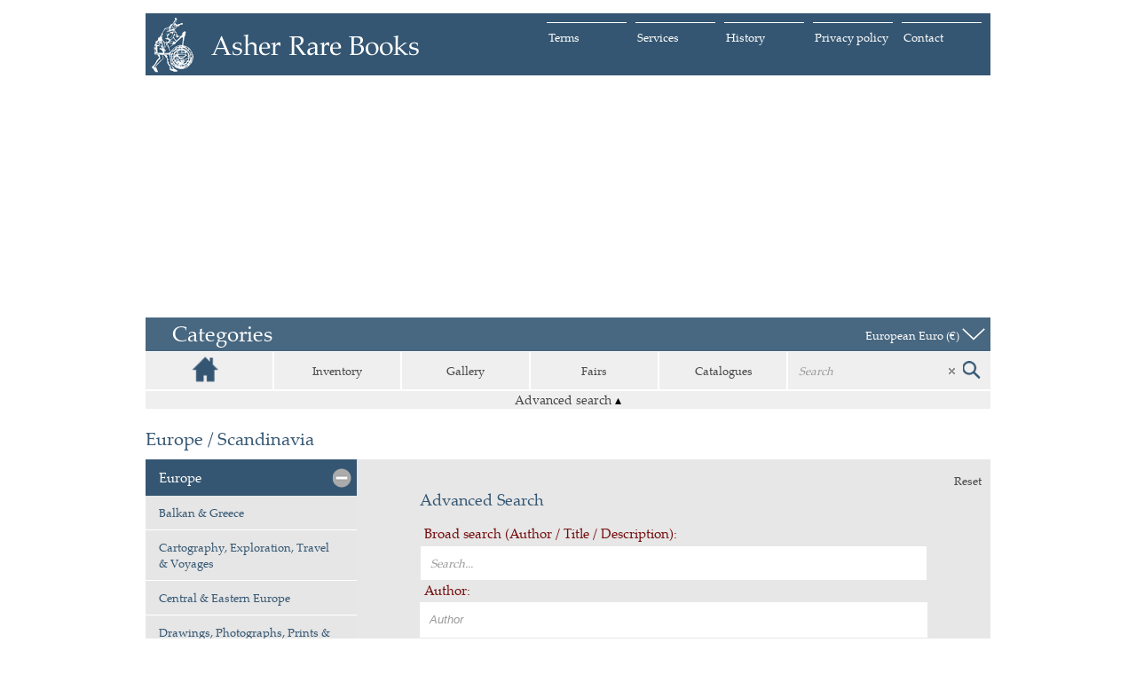

--- FILE ---
content_type: text/html; charset=UTF-8
request_url: https://www.asherbooks.com/category/europe/scandinavia.html
body_size: 21399
content:
<!DOCTYPE html>
<html xmlns="http://www.w3.org/1999/xhtml" xml:lang="en" lang="en">
<head>
<title>Asher Rare Books</title>
<meta http-equiv="Content-Type" content="text/html; charset=UTF-8" />
<meta name="keywords"
	content="Asher,Rare,Books" />
<meta name="description"
	content="Asher Rare Books">
<meta name="viewport"
	content="width=device-width, initial-scale=1, minimum-scale=1, maximum-scale=1">
<link rel="shortcut icon" type="image/png"
	href="https://www.asherbooks.com/favicon.ico" />
<!--<link rel="stylesheet" type="text/css" href=" <?php// echo AcApi\Application::getInstance()->getConfig()->get('static.host'); ?>/styles/site/reset.css" />-->
<link rel="stylesheet" type="text/css"
	href="https://www.asherbooks.com/styles/site/stylesheet.css" />
<link rel="stylesheet" type="text/css"
	href="https://www.asherbooks.com/styles/site/owl.carousel.css" />
<link rel="stylesheet" type="text/css"
	href="https://www.asherbooks.com/styles/site/asher.css" />
<link rel="stylesheet" type="text/css"
	href="https://www.asherbooks.com/styles/site/responsive.css" />
<link rel="stylesheet" type="text/css"
	href="https://www.asherbooks.com/styles/site/jquery-ui.css" />
<link rel="stylesheet" type="text/css"
	href="https://www.asherbooks.com/scripts/popup_box/popup_styles.css" />
		<!--[if lte IE 6]>
		<div class="clsWarning" id="warning">
			<h4 class="clsWarningInner">Your Browser Is Not Supported!</h4><br />
			<p>Please upgrade to a newer browser like Chrome. Thank You!&nbsp;&nbsp;&nbsp;<a href="#" onClick="document.getElementById('warning').style.display = 'none';"><b>Close Window</b></a></p>
		</div>
	<![endif]-->
<!--[if IE 7]><link rel="stylesheet" type="text/css" href="https://www.asherbooks.com/styles/site/ie7.css" media="screen" /><![endif]-->
<!--[if IE 7]><link rel="stylesheet" type="text/css" href="https://www.asherbooks.com/styles/site/ie7.css" media="screen" /><![endif]-->
<!--[if lt IE 9]><link rel="stylesheet" type="text/css" href="https://www.asherbooks.com/styles/site/ie8.css" /><![endif]-->
<!--[if lt IE 9]><script type="text/javascript" src="https://www.asherbooks.com/scripts/site/html5shiv.js"></script><![endif]-->

	
	    <script type="text/javascript">
        var CaptchaCallback = function() {
        $('.g-recaptcha').each(function(index, el) {
           grecaptcha.render(el, {'sitekey' : '6Ldg1hcUAAAAAGbdYGtdDrrx6_KgmyFuUUPPZyQs'});
         });
        };
    </script>




    <script type="text/javascript">
       (function(i,s,o,g,r,a,m){i['GoogleAnalyticsObject']=r;i[r]=i[r]||function(){
           (i[r].q=i[r].q||[]).push(arguments)},i[r].l=1*new Date();a=s.createElement(o),
           m=s.getElementsByTagName(o)[0];a.async=1;a.src=g;m.parentNode.insertBefore(a,m)
       })(window,document,'script','https://www.google-analytics.com/analytics.js','ga');

       ga('create', 'UA-34163496-1', 'auto');
                  ga('send', 'pageview');
           </script>


    <script type="text/javascript">
        window.sOneThousandAndOneCent = "\u20ac&nbsp;1,000";
    </script>

    <script src="https://www.google.com/recaptcha/api.js?onload=CaptchaCallback&render=explicit" async defer></script>
</head>
<body>
<div id="glass""></div>
<style>
    #glass {
        position: absolute;
        box-shadow: 0 0 0 7px rgba(255, 255, 255, 0.85), 0 0 7px 7px rgba(0, 0, 0, 0.25), inset 0 0 40px 2px rgba(0, 0, 0, 0.25);
        display: none;
        background-repeat: no-repeat;
        background-color: rgba(0,0,0,.6);
        z-index: 1000;
    }
</style>

	<input type="hidden" id="curr_code"
		value="EUR">
	<input type="hidden" id="curr_rate"
		value="1">
	<input type="hidden" id="curr_symbol"
		value="€">
	<header id="idHeader">
		<div class="clsHeaderTop">
			<div class="clsWrap">
				<div class="clsHeaderTopBar">
					<a
						href="https://www.asherbooks.com"
						class="clsLogo" title=""></a>
					<ul>

                                                                                                <li
							><a
							href="/contact.html"
							title="Contact">Contact</a></li>
                                                                                                                                                        <li
							><a
							href="/navigation/privacy_policy.html"
							title="Privacy policy">Privacy policy</a></li>
                                                                                <li
							><a
							href="/about.html"
							title="History">History</a></li>
                                                                                <li
							><a
							href="/services.html"
							title="Services">Services</a></li>
                                                                                <li
							><a
							href="/terms.html"
							title="Terms">Terms</a></li>
                                    
                </ul>
					<div></div>
				</div>
			</div>
		</div>
					<div class="clsWrap" style="height:310px;">
				<div class="banner">
																									<img class="clsHeaderStaticImage" src="https://www.asherbooks.com/cache/952x310/uploads/categoryimage/65283C3965BC/1_categoryimage_original.jpg?id=696c27a9c1e6b" alt="" title="">
															</div>
			</div>
				<div class="clsWrap">
		        			<div class="clsHeaderBanner clsOverlappingBanner">
				<div class="clsInnerHeaderBanner">
					<div class="clsTextBlockRoute">
						<div class="clsTextContent">
	                    Categories	                	</div>
					</div>



					<div id="idCart" class="clsShoppingcart">
						<div class="clsShoppingcartContent">
							<div>
								<span><strong>Shopping cart</strong></span> <span
									id="idCartSummary">(0&nbsp;items <em>€&nbsp;0</em>)</span>
							</div>
							<div class="clsShoppingcartButton"></div>
						</div>
					</div>

					<div class="clsCurrenciesSelector">
						<form method="post" id="currencyForm"
							action="/category/europe/scandinavia.html"
							enctype="multipart/form-data">
							<select class="clsCurrency custom-select" name="currency">
												            		<option value="EUR"
										selected>European Euro&nbsp;(€)</option>
				            					            		<option value="USD"
										>U.S. Dollar&nbsp;($)</option>
				            					            		<option value="GBP"
										>U.K. Pound Sterling&nbsp;(£)</option>
				            									<option disabled>_______________________________________________</option>
				            					            		<option value="AED"
										>U.A.E Dirham&nbsp;(AED )</option>
				            					            		<option value="AFN"
										>Afghan afghani&nbsp;(AFN )</option>
				            					            		<option value="ALL"
										>Albanian lek&nbsp;(ALL )</option>
				            					            		<option value="AMD"
										>Armenia Dram&nbsp;(AMD )</option>
				            					            		<option value="AOA"
										>Angolan kwanza&nbsp;(AOA )</option>
				            					            		<option value="ARS"
										>Argentine Peso&nbsp;(ARS )</option>
				            					            		<option value="AUD"
										>Australian Dollar&nbsp;(A$)</option>
				            					            		<option value="AWG"
										>Aruban florin&nbsp;(AWG )</option>
				            					            		<option value="AZN"
										>Azerbaijan Manat&nbsp;(AZN )</option>
				            					            		<option value="BAM"
										>Bosnia and Herzegovina convertible mark&nbsp;(BAM )</option>
				            					            		<option value="BBD"
										>Barbadian Dollar&nbsp;(BBD )</option>
				            					            		<option value="BDT"
										>Bangladeshi taka&nbsp;(BDT )</option>
				            					            		<option value="BGN"
										>Bulgarian Lev&nbsp;(BGN )</option>
				            					            		<option value="BHD"
										>Bahrain Dinar&nbsp;(BHD )</option>
				            					            		<option value="BIF"
										>Burundian franc&nbsp;(BIF )</option>
				            					            		<option value="BND"
										>Brunei Dollar&nbsp;(BND )</option>
				            					            		<option value="BOB"
										>Bolivian Boliviano&nbsp;(BOB )</option>
				            					            		<option value="BRL"
										>Brazilian Real&nbsp;(R$)</option>
				            					            		<option value="BSD"
										>Bahamian Dollar&nbsp;(BSD )</option>
				            					            		<option value="BWP"
										>Botswana Pula&nbsp;(BWP )</option>
				            					            		<option value="BYN"
										>Belarussian Ruble&nbsp;(BYN )</option>
				            					            		<option value="BZD"
										>Belize dollar&nbsp;(BZD )</option>
				            					            		<option value="CAD"
										>Canadian Dollar&nbsp;(CA$)</option>
				            					            		<option value="CDF"
										>Congolese franc&nbsp;(CDF )</option>
				            					            		<option value="CHF"
										>Swiss Franc&nbsp;(CHF )</option>
				            					            		<option value="CLP"
										>Chilean Peso&nbsp;(CLP )</option>
				            					            		<option value="CNY"
										>Chinese Yuan&nbsp;(CN¥)</option>
				            					            		<option value="COP"
										>Colombian Peso&nbsp;(COP )</option>
				            					            		<option value="CRC"
										>Costa Rican Colón&nbsp;(CRC )</option>
				            					            		<option value="CUP"
										>Cuban peso&nbsp;(CUP )</option>
				            					            		<option value="CVE"
										>Cape Verde escudo&nbsp;(CVE )</option>
				            					            		<option value="CZK"
										>Czech Koruna&nbsp;(CZK )</option>
				            					            		<option value="DJF"
										>Djiboutian franc&nbsp;(DJF )</option>
				            					            		<option value="DKK"
										>Danish Krone&nbsp;(DKK )</option>
				            					            		<option value="DOP"
										>Dominican Peso&nbsp;(DOP )</option>
				            					            		<option value="DZD"
										>Algerian Dinar&nbsp;(DZD )</option>
				            					            		<option value="EGP"
										>Egyptian Pound&nbsp;(EGP )</option>
				            					            		<option value="ERN"
										>Eritrean nakfa&nbsp;(ERN )</option>
				            					            		<option value="ETB"
										>Ethiopian birr&nbsp;(ETB )</option>
				            					            		<option value="FJD"
										>Fiji Dollar&nbsp;(FJD )</option>
				            					            		<option value="GEL"
										>Georgian lari&nbsp;(GEL )</option>
				            					            		<option value="GHS"
										>Ghanaian Cedi&nbsp;(GHS )</option>
				            					            		<option value="GIP"
										>Gibraltar pound&nbsp;(GIP )</option>
				            					            		<option value="GMD"
										>Gambian dalasi&nbsp;(GMD )</option>
				            					            		<option value="GNF"
										>Guinean franc&nbsp;(GNF )</option>
				            					            		<option value="GTQ"
										>Guatemalan Quetzal&nbsp;(GTQ )</option>
				            					            		<option value="GYD"
										>Guyanese dollar&nbsp;(GYD )</option>
				            					            		<option value="HKD"
										>Hong Kong Dollar&nbsp;(HK$)</option>
				            					            		<option value="HNL"
										>Honduran Lempira&nbsp;(HNL )</option>
				            					            		<option value="HTG"
										>Haitian gourde&nbsp;(HTG )</option>
				            					            		<option value="HUF"
										>Hungarian Forint&nbsp;(HUF )</option>
				            					            		<option value="IDR"
										>Indonesian Rupiah&nbsp;(IDR )</option>
				            					            		<option value="ILS"
										>Israeli New Sheqel&nbsp;(₪)</option>
				            					            		<option value="INR"
										>Indian Rupee&nbsp;(₹)</option>
				            					            		<option value="IQD"
										>Iraqi dinar&nbsp;(IQD )</option>
				            					            		<option value="IRR"
										>Iranian rial&nbsp;(IRR )</option>
				            					            		<option value="ISK"
										>Icelandic Krona&nbsp;(ISK )</option>
				            					            		<option value="JMD"
										>Jamaican Dollar&nbsp;(JMD )</option>
				            					            		<option value="JOD"
										>Jordanian Dinar&nbsp;(JOD )</option>
				            					            		<option value="JPY"
										>Japanese Yen&nbsp;(¥)</option>
				            					            		<option value="KES"
										>Kenyan shilling&nbsp;(KES )</option>
				            					            		<option value="KGS"
										>Kyrgyzstan Som&nbsp;(KGS )</option>
				            					            		<option value="KHR"
										>Cambodian riel&nbsp;(KHR )</option>
				            					            		<option value="KMF"
										>	Comoro franc&nbsp;(KMF )</option>
				            					            		<option value="KRW"
										>South Korean Won&nbsp;(₩)</option>
				            					            		<option value="KWD"
										>Kuwaiti Dinar&nbsp;(KWD )</option>
				            					            		<option value="KZT"
										>Kazakhstani Tenge&nbsp;(KZT )</option>
				            					            		<option value="LAK"
										>Lao kip&nbsp;(LAK )</option>
				            					            		<option value="LBP"
										>Lebanese Pound&nbsp;(LBP )</option>
				            					            		<option value="LKR"
										>Sri Lanka Rupee&nbsp;(LKR )</option>
				            					            		<option value="LRD"
										>Liberian dollar&nbsp;(LRD )</option>
				            					            		<option value="LSL"
										>Lesotho loti&nbsp;(LSL )</option>
				            					            		<option value="LYD"
										>Libyan Dinar&nbsp;(LYD )</option>
				            					            		<option value="MAD"
										>Moroccan Dirham&nbsp;(MAD )</option>
				            					            		<option value="MDL"
										>Moldova Lei&nbsp;(MDL )</option>
				            					            		<option value="MGA"
										>Malagasy ariary&nbsp;(MGA )</option>
				            					            		<option value="MKD"
										>Macedonian denar&nbsp;(MKD )</option>
				            					            		<option value="MMK"
										>Myanma Kyat&nbsp;(MMK )</option>
				            					            		<option value="MNT"
										>Mongolian togrog&nbsp;(MNT )</option>
				            					            		<option value="MOP"
										>Macanese pataca&nbsp;(MOP )</option>
				            					            		<option value="MRU"
										>Mauritanian ouguiya&nbsp;(MRU )</option>
				            					            		<option value="MUR"
										>Mauritian Rupee&nbsp;(MUR )</option>
				            					            		<option value="MVR"
										>Maldivian rufiyaa&nbsp;(MVR )</option>
				            					            		<option value="MWK"
										>Malawian kwacha&nbsp;(MWK )</option>
				            					            		<option value="MXN"
										>Mexican Peso&nbsp;(MX$)</option>
				            					            		<option value="MYR"
										>Malaysian Ringgit&nbsp;(MYR )</option>
				            					            		<option value="MZN"
										>Mozambican metical&nbsp;(MZN )</option>
				            					            		<option value="NAD"
										>Namibian dollar&nbsp;(NAD )</option>
				            					            		<option value="NGN"
										>Nigerian Naira&nbsp;(NGN )</option>
				            					            		<option value="NIO"
										>Nicaraguan Córdoba&nbsp;(NIO )</option>
				            					            		<option value="NOK"
										>Norwegian Krone&nbsp;(NOK )</option>
				            					            		<option value="NPR"
										>Nepalese Rupee&nbsp;(NPR )</option>
				            					            		<option value="NZD"
										>New Zealand Dollar&nbsp;(NZ$)</option>
				            					            		<option value="OMR"
										>Omani Rial&nbsp;(OMR )</option>
				            					            		<option value="PAB"
										>Panamanian Balboa&nbsp;(PAB )</option>
				            					            		<option value="PEN"
										>Peruvian Nuevo Sol&nbsp;(PEN )</option>
				            					            		<option value="PGK"
										>Papua New Guinean kina&nbsp;(PGK )</option>
				            					            		<option value="PHP"
										>Philippine Peso&nbsp;(₱)</option>
				            					            		<option value="PKR"
										>Pakistani Rupee&nbsp;(PKR )</option>
				            					            		<option value="PLN"
										>Polish Zloty&nbsp;(PLN )</option>
				            					            		<option value="PYG"
										>Paraguayan Guaraní&nbsp;(PYG )</option>
				            					            		<option value="QAR"
										>Qatari Rial&nbsp;(QAR )</option>
				            					            		<option value="RON"
										>Romanian New Leu&nbsp;(RON )</option>
				            					            		<option value="RSD"
										>Serbian Dinar&nbsp;(RSD )</option>
				            					            		<option value="RUB"
										>Russian Rouble&nbsp;(RUB )</option>
				            					            		<option value="RWF"
										>Rwandan franc&nbsp;(RWF )</option>
				            					            		<option value="SAR"
										>Saudi Riyal&nbsp;(SAR )</option>
				            					            		<option value="SBD"
										>Solomon Islands dollar&nbsp;(SBD )</option>
				            					            		<option value="SCR"
										>Seychelles rupee&nbsp;(SCR )</option>
				            					            		<option value="SDG"
										>Sudanese pound&nbsp;(SDG )</option>
				            					            		<option value="SEK"
										>Swedish Krona&nbsp;(SEK )</option>
				            					            		<option value="SGD"
										>Singapore Dollar&nbsp;(SGD )</option>
				            					            		<option value="SOS"
										>Somali shilling&nbsp;(SOS )</option>
				            					            		<option value="SRD"
										>Surinamese dollar&nbsp;(SRD )</option>
				            					            		<option value="SSP"
										>South Sudanese pound&nbsp;(SSP )</option>
				            					            		<option value="STN"
										>São Tomé and Príncipe Dobra&nbsp;(STN )</option>
				            					            		<option value="SVC"
										>Salvadoran colon&nbsp;(SVC )</option>
				            					            		<option value="SYP"
										>Syrian pound&nbsp;(SYP )</option>
				            					            		<option value="SZL"
										>Swazi lilangeni&nbsp;(SZL )</option>
				            					            		<option value="THB"
										>Thai Baht&nbsp;(THB )</option>
				            					            		<option value="TJS"
										>Tajikistan Ruble&nbsp;(TJS )</option>
				            					            		<option value="TMT"
										>New Turkmenistan Manat&nbsp;(TMT )</option>
				            					            		<option value="TND"
										>Tunisian Dinar&nbsp;(TND )</option>
				            					            		<option value="TOP"
										>Tongan paʻanga&nbsp;(TOP )</option>
				            					            		<option value="TRY"
										>Turkish Lira&nbsp;(TRY )</option>
				            					            		<option value="TTD"
										>Trinidad Tobago Dollar&nbsp;(TTD )</option>
				            					            		<option value="TWD"
										>New Taiwan Dollar &nbsp;(NT$)</option>
				            					            		<option value="TZS"
										>Tanzanian shilling&nbsp;(TZS )</option>
				            					            		<option value="UAH"
										>Ukrainian Hryvnia&nbsp;(UAH )</option>
				            					            		<option value="UGX"
										>Ugandan shilling&nbsp;(UGX )</option>
				            					            		<option value="UYU"
										>Uruguayan Peso&nbsp;(UYU )</option>
				            					            		<option value="UZS"
										>Uzbekistan Sum&nbsp;(UZS )</option>
				            					            		<option value="VES"
										>Venezuelan Bolivar&nbsp;(VES )</option>
				            					            		<option value="VND"
										>Vietnamese Dong&nbsp;(₫)</option>
				            					            		<option value="VUV"
										>Vanuatu vatu&nbsp;(VUV )</option>
				            					            		<option value="WST"
										>Samoan tala&nbsp;(WST )</option>
				            					            		<option value="XAF"
										>Central African CFA Franc&nbsp;(FCFA )</option>
				            					            		<option value="XCD"
										>East Caribbean Dollar&nbsp;(EC$)</option>
				            					            		<option value="XCG"
										>Caribbean guilder&nbsp;(XCG )</option>
				            					            		<option value="XOF"
										>West African CFA Franc&nbsp;(F CFA )</option>
				            					            		<option value="XPF"
										>CFP Franc&nbsp;(CFPF )</option>
				            					            		<option value="YER"
										>Yemeni rial&nbsp;(YER )</option>
				            					            		<option value="ZAR"
										>South African Rand&nbsp;(ZAR )</option>
				            					            		<option value="ZMW"
										>Zambian kwacha&nbsp;(ZMW )</option>
				            				            	</select>
						</form>
					</div>
				</div>

				<!--<div class="clsBannerTextBackgroundRoute"></div>-->

			</div>

		<div class="clsShoppingCartBox" style="display: none;">
				<span class="clsHPointer"></span>
				<div id="idCartRows">
        		        				</div>
			<div class="clsCheckoutRow">
				<div class="clsInquireBox"
					data-item_id=""
					style="display: none;">
					<form>
						<span></span>
						<table>
							<tr>
								<th>Name</th>
								<td><input name="inq_name" type="text"></td>
							</tr>
							<tr>
								<th>E-mail</th>
								<td><input name="inq_email" type="text"></td>
							</tr>
							<tr>
								<th>Message</th>
								<td><textarea name="inq_message" cols="1" rows="1"></textarea></td>
							</tr>
                                                        <tr><th colspan="2"><div class="g-recaptcha" data-sitekey="6Ldg1hcUAAAAAGbdYGtdDrrx6_KgmyFuUUPPZyQs"></div></th></tr>							<tr>
								<th></th>
								<td><button type="button" class="clsButton">Send</button></td>
							</tr>
						</table>
					</form>
				</div>
				<button class="clsInquire" title="Inquire">Inquire</button>
				<div class="clsPrice">
					<div><em>€&nbsp;0</em></div>
				</div>
				<button
					onclick="location.href='https://www.asherbooks.com/checkout.html?';return false;">Checkout</button>
				<div class="clsClear"></div>
			</div>
		</div>
	<!-- start TopMenu component -->
		    <div class="clsWrap clsMainMenu">
        <div id="idMenu">
            <ul>
                <li class="clsHome" onclick="location.href='/?'"><a href="/?"></a></li>
                <li class="clsBooksMenu" id="idjsBrowseOurBooks"><a href="/categories.html?">Inventory</a></li>
                <li ><a href="/gallery/extremely_rare_atlas_with_76_very_large_hand_coloured_maps.html?">Gallery</a></li>
                <li class="clsFairsMenu"><a href="/fairs.html?">Fairs</a></li>
                <li class="clsLast"><a href="/catalogues.html?">Catalogues</a></li>
                <li class="clsFiller">&nbsp;</li>
            </ul>
        </div>

        <div class="clsDivider"></div>

		<div id="idjsSearchBtn" class="clsSearchBtn"> <!-- switches js to idSearchOpen -->
			<div class="clsSearchBtnInner">
				<span class="clsInputsize"><input type="text" placeholder="Search" id="idSearchInput"></span>
				<span class="clsSearchIcon">
					<span class="clsSearchClear"><img class="" alt="Embedded Image" src="[data-uri]" /></span>
				</span>
			</div>
			<div id="idSearch" style="display:none"></div>
		</div>
    </div>
	<!-- end TopMenu component -->
	
	<!-- start SearchMenu component -->
		<div class="clsWrap clsZindex0 clsAdvancedSearch">
    	<div id="idShowHideAdvancedSearch">Advanced search <span>&#x25BE;</span></div>
		<div id="idAdvancedSearch" style="display:none">
			<span class="clsResetAdvancedSearch">Reset</span>
        	<h3>Advanced Search</h3>
        	<form method="post" id="searchForm" action="/category/europe/scandinavia.html" enctype="multipart/form-data">
				<input type="hidden" name="action" id="action" value="results">
				<div class="clsClear"></div>

                <section class="searchFormFields d-flex">
                    <div class="clsInput " style="z-index:1">
                        <label>Broad search (Author / Title / Description):</label>
			<input type="text" class="clsKeyword" placeholder="Search..." name="search_value" value="">
                    </div>
		    <div class="clsInput " style="z-index:1">
                        <label>Author:</label>
<!--                        <input type="text" class="clsKeyword" name="search_author" value="--><!--" placeholder="Author" />-->
                        <select class="author-search-multiple" name="search_author[]" multiple="multiple">
                                                    </select>
                    </div>
                    <div class="clsInput" style="z-index:1">
                        <label>Title:</label>
                        <input type="text" class="clsKeyword" name="search_title" value="" placeholder="Title" />
                    </div>
                    <div class="clsInput" style="z-index:1">
                        <label>Keywords:</label>
                        <select class="keywords-search-multiple" name="search_keywords[]" multiple="multiple">
                                                    </select>
                    </div>
                    <div class="clsInput" style="z-index:1">
                        <label>Place:</label>
<!--                        <input type="text" class="clsKeyword" name="search_place" value="--><!--" placeholder="Place" />-->
                        <select class="place-search-multiple" name="search_place[]" multiple="multiple">
                                                    </select>
                    </div>
                    <div class="clsInput" style="z-index:1">
                        <label>Printer:</label>
                        <input type="text" class="clsKeyword" name="search_printer" value="" placeholder="Printer" />
                    </div>
                    <section class="searchFormFieldFooter">
                        <label>Year:</label>
                        <section class="searchFormFieldsDates d-flex">
                            <div class="clsInput" style="z-index:1">
                                <input type="number" class="clsKeyword" name="search_year_from" value="" placeholder="Year" min="0" />
                            </div>
                            <span>to</span>
                            <div class="clsInput" style="z-index:1">
                                <input type="number" class="clsKeyword" name="search_year_to" value="" placeholder="Year" min="0" />
                            </div>
                        </section>
                    </section>
                    <section class="searchFormFieldFooter">
                        <label>Sort by:</label>
                        <select class="clsSorting custom-select" name="search_order">
                            <option value="author|asc" >Author (A to Z)</option>
                            <option value="author|desc" >Author (Z to A)</option>
                            <option value="title|asc" >Title (A to Z)</option>
                            <option value="title|desc" >Title (Z to A)</option>
                            <option value="price|asc" >Price (Low to High)</option>
                            <option value="price|desc" >Price (High to Low)</option>
                            <option value="year|asc" >Year (Ascending)</option>
                            <option value="year|desc" >Year (Descending)</option>
                        </select>
                    </section>
                    <section class="searchFormFieldFooter">
                        <button id="savebut" class="searchButton" style="z-index:3; float: none; width: auto; line-height: 17px;">Search</button>
                    </section>
                </section>
        	</form>
        </div>
	</div>

	<!-- end SearchMenu component -->
</div>
</header>
<section id="idContent">
    <div class="clsWrap">
        <div id="idBrowserOurBooks">
			<!-- start CategoriesMenu component -->
				        	<h1>
        	Europe / Scandinavia</h1>
			<div id="mobile-header">
			    <a id="responsive-menu-button" href="#sidr-main">See All Categories</a>
			</div>
			<div id="navigation">
	        	<nav id="idMenuTree" class="nav">
				<ul>
												<li class="clsOpen clsSelected">
			       				<div class="clsItem">
			       					<a href="/category/europe.html">Europe</a>
			       									       									       						<button class="clsMinus"></button>
				       								       												</div>
			       				<ul class="clsSubcategoryItem" data-class="">
			       								       					    			       						<li >
			       							<a href="/category/europe/balkan_greece.html">Balkan & Greece</a>
			       						</li>
			       									       								       					    			       						<li >
			       							<a href="/category/europe/cartography_exploration_travel_voyages.html">Cartography, Exploration, Travel & Voyages</a>
			       						</li>
			       									       								       					    			       						<li >
			       							<a href="/category/europe/central_eastern_europe.html">Central & Eastern Europe</a>
			       						</li>
			       									       								       					    			       						<li >
			       							<a href="/category/europe/drawings_photographs_prints_watercolours.html">Drawings, Photographs, Prints & Watercolours</a>
			       						</li>
			       									       								       					    			       						<li >
			       							<a href="/category/europe/france.html">France</a>
			       						</li>
			       									       								       					    			       						<li >
			       							<a href="/category/europe/germany.html">Germany</a>
			       						</li>
			       									       								       					    			       						<li >
			       							<a href="/category/europe/italy.html">Italy</a>
			       						</li>
			       									       								       					    			       						<li >
			       							<a href="/category/europe/low_countries.html">Low Countries</a>
			       						</li>
			       									       								       					    			       						<li >
			       							<a href="/category/europe/mediterranean_regions.html">Mediterranean Regions</a>
			       						</li>
			       									       								       					    			       						<li >
			       							<a href="/category/europe/natural_history.html">Natural History</a>
			       						</li>
			       									       								       					    			       						<li >
			       							<a href="/category/europe/russia.html">Russia</a>
			       						</li>
			       									       								       					    			       						<li class=clsSelected>
			       							<a href="/category/europe/scandinavia.html">Scandinavia</a>
			       						</li>
			       									       								       					    			       						<li >
			       							<a href="/category/europe/spain_portugal.html">Spain & Portugal</a>
			       						</li>
			       									       								       					    			       						<li >
			       							<a href="/category/europe/united_kingdom_ireland.html">United Kingdom & Ireland</a>
			       						</li>
			       									       												</ul>
				       		</li>
	        										<li class="clsOpen">
			       				<div class="clsItem">
			       					<a href="/category/africa.html">Africa</a>
			       									       									       						<button class="clsPlus"></button>
				       								       												</div>
			       				<ul class="clsSubcategoryItem" data-class="clsHide">
			       								       					    			       						<li >
			       							<a href="/category/africa/cartography_exploration_travel_voyages.html">Cartography, Exploration, Travel & Voyages</a>
			       						</li>
			       									       								       					    			       						<li >
			       							<a href="/category/africa/central_west_africa.html">Central & West Africa</a>
			       						</li>
			       									       								       					    			       						<li >
			       							<a href="/category/africa/drawings_photographs_prints_watercolours.html">Drawings, Photographs, Prints & Watercolours</a>
			       						</li>
			       									       								       					    			       						<li >
			       							<a href="/category/africa/east_southern_africa.html">East & Southern Africa</a>
			       						</li>
			       									       								       					    			       						<li >
			       							<a href="/category/africa/natural_history.html">Natural History</a>
			       						</li>
			       									       								       					    			       						<li >
			       							<a href="/category/africa/north_africa_egypt.html">North Africa & Egypt</a>
			       						</li>
			       									       								       					    			       						<li >
			       							<a href="/category/africa/slavery.html">Slavery</a>
			       						</li>
			       									       												</ul>
				       		</li>
	        										<li class="clsOpen">
			       				<div class="clsItem">
			       					<a href="/category/americas.html">Americas</a>
			       									       									       						<button class="clsPlus"></button>
				       								       												</div>
			       				<ul class="clsSubcategoryItem" data-class="clsHide">
			       								       					    			       						<li >
			       							<a href="/category/americas/brazil.html">Brazil</a>
			       						</li>
			       									       								       					    			       						<li >
			       							<a href="/category/americas/canada_greenland.html">Canada & Greenland</a>
			       						</li>
			       									       								       					    			       						<li >
			       							<a href="/category/americas/cartography_exploration_travel_voyages.html">Cartography, Exploration, Travel & Voyages</a>
			       						</li>
			       									       								       					    			       						<li >
			       							<a href="/category/americas/drawings_photographs_prints_watercolours.html">Drawings, Photographs, Prints & Watercolours</a>
			       						</li>
			       									       								       					    			       						<li >
			       							<a href="/category/americas/middle_america_caribbean_islands.html">Middle America & Caribbean Islands</a>
			       						</li>
			       									       								       					    			       						<li >
			       							<a href="/category/americas/natural_history.html">Natural History</a>
			       						</li>
			       									       								       					    			       						<li >
			       							<a href="/category/americas/north_america_mexico.html">North America & Mexico</a>
			       						</li>
			       									       								       					    			       						<li >
			       							<a href="/category/americas/slavery.html">Slavery</a>
			       						</li>
			       									       								       					    			       						<li >
			       							<a href="/category/americas/south_america.html">South America</a>
			       						</li>
			       									       								       					    			       						<li >
			       							<a href="/category/americas/wic_west_india_company.html">WIC - West India Company</a>
			       						</li>
			       									       												</ul>
				       		</li>
	        										<li class="clsOpen">
			       				<div class="clsItem">
			       					<a href="/category/art_architecture_photography.html">Art, Architecture & Photography</a>
			       									       									       						<button class="clsPlus"></button>
				       								       												</div>
			       				<ul class="clsSubcategoryItem" data-class="clsHide">
			       								       					    			       						<li >
			       							<a href="/category/art_architecture_photography/architecture_gardens.html">Architecture & Gardens</a>
			       						</li>
			       									       								       					    			       						<li >
			       							<a href="/category/art_architecture_photography/art_art_history.html">Art & Art History</a>
			       						</li>
			       									       								       					    			       						<li >
			       							<a href="/category/art_architecture_photography/caricature_costume_satire.html">Caricature, Costume & Satire</a>
			       						</li>
			       									       								       					    			       						<li >
			       							<a href="/category/art_architecture_photography/drawings_prints_watercolours.html">Drawings, Prints & Watercolours</a>
			       						</li>
			       									       								       					    			       						<li >
			       							<a href="/category/art_architecture_photography/gems_precious_stones.html">Gems & Precious Stones</a>
			       						</li>
			       									       								       					    			       						<li >
			       							<a href="/category/art_architecture_photography/islamic_art_culture.html">Islamic Art & Culture</a>
			       						</li>
			       									       								       					    			       						<li >
			       							<a href="/category/art_architecture_photography/museums_wunderkammer.html">Museums & Wunderkammer</a>
			       						</li>
			       									       								       					    			       						<li >
			       							<a href="/category/art_architecture_photography/music_theatre_dance.html">Music, Theatre & Dance</a>
			       						</li>
			       									       								       					    			       						<li >
			       							<a href="/category/art_architecture_photography/photography.html">Photography</a>
			       						</li>
			       									       												</ul>
				       		</li>
	        										<li class="clsOpen">
			       				<div class="clsItem">
			       					<a href="/category/asia.html">Asia</a>
			       									       									       						<button class="clsPlus"></button>
				       								       												</div>
			       				<ul class="clsSubcategoryItem" data-class="clsHide">
			       								       					    			       						<li >
			       							<a href="/category/asia/cartography_exploration_travel_voyages.html">Cartography, Exploration, Travel & Voyages</a>
			       						</li>
			       									       								       					    			       						<li >
			       							<a href="/category/asia/central_west_asia.html">Central  & West Asia</a>
			       						</li>
			       									       								       					    			       						<li >
			       							<a href="/category/asia/china.html">China</a>
			       						</li>
			       									       								       					    			       						<li >
			       							<a href="/category/asia/drawings_photographs_prints_watercolours.html">Drawings, Photographs, Prints & Watercolours</a>
			       						</li>
			       									       								       					    			       						<li >
			       							<a href="/category/asia/india_sri_lanka.html">India & Sri Lanka</a>
			       						</li>
			       									       								       					    			       						<li >
			       							<a href="/category/asia/indonesia.html">Indonesia</a>
			       						</li>
			       									       								       					    			       						<li >
			       							<a href="/category/asia/japan_far_east.html">Japan & Far East</a>
			       						</li>
			       									       								       					    			       						<li >
			       							<a href="/category/asia/natural_history.html">Natural History</a>
			       						</li>
			       									       								       					    			       						<li >
			       							<a href="/category/asia/southeast_asia.html">Southeast Asia</a>
			       						</li>
			       									       								       					    			       						<li >
			       							<a href="/category/asia/voc_dutch_east_india_company.html">VOC - Dutch East India Company</a>
			       						</li>
			       									       								       					    			       						<li >
			       							<a href="/category/asia/west_asia.html">West Asia</a>
			       						</li>
			       									       												</ul>
				       		</li>
	        										<li class="clsOpen">
			       				<div class="clsItem">
			       					<a href="/category/australia_new_zealand_pacific.html">Australia, New Zealand & Pacific</a>
			       									       									       						<button class="clsPlus"></button>
				       								       												</div>
			       				<ul class="clsSubcategoryItem" data-class="clsHide">
			       								       					    			       						<li >
			       							<a href="/category/australia_new_zealand_pacific/australia_new_zealand.html">Australia & New Zealand</a>
			       						</li>
			       									       								       					    			       						<li >
			       							<a href="/category/australia_new_zealand_pacific/cartography_exploration_travel_voyages.html">Cartography, Exploration, Travel & Voyages</a>
			       						</li>
			       									       								       					    			       						<li >
			       							<a href="/category/australia_new_zealand_pacific/drawings_photographs_prints_watercolours.html">Drawings, Photographs, Prints & Watercolours</a>
			       						</li>
			       									       								       					    			       						<li >
			       							<a href="/category/australia_new_zealand_pacific/natural_history.html">Natural History</a>
			       						</li>
			       									       								       					    			       						<li >
			       							<a href="/category/australia_new_zealand_pacific/pacific_antarctic.html">Pacific & Antarctic</a>
			       						</li>
			       									       								       					    			       						<li >
			       							<a href="/category/australia_new_zealand_pacific/pacific_islands.html">Pacific Islands</a>
			       						</li>
			       									       												</ul>
				       		</li>
	        										<li class="clsOpen">
			       				<div class="clsItem">
			       					<a href="/category/autographs_documents_manuscripts.html">Autographs, Documents & Manuscripts</a>
			       									       									       						<button class="clsPlus"></button>
				       								       												</div>
			       				<ul class="clsSubcategoryItem" data-class="clsHide">
			       								       					    			       						<li >
			       							<a href="/category/autographs_documents_manuscripts/alba_amicorum.html">Alba Amicorum</a>
			       						</li>
			       									       								       					    			       						<li >
			       							<a href="/category/autographs_documents_manuscripts/autographs_letters.html">Autographs & Letters</a>
			       						</li>
			       									       								       					    			       						<li >
			       							<a href="/category/autographs_documents_manuscripts/logbooks.html">Logbooks</a>
			       						</li>
			       									       								       					    			       						<li >
			       							<a href="/category/autographs_documents_manuscripts/manuscripts_documents.html">Manuscripts & Documents</a>
			       						</li>
			       									       												</ul>
				       		</li>
	        										<li class="clsOpen">
			       				<div class="clsItem">
			       					<a href="/category/book_history_education_learning_printing.html">Book History, Education, Learning & Printing</a>
			       									       									       						<button class="clsPlus"></button>
				       								       												</div>
			       				<ul class="clsSubcategoryItem" data-class="clsHide">
			       								       					    			       						<li >
			       							<a href="/category/book_history_education_learning_printing/auction_catalogues_bookselling.html">Auction Catalogues & Bookselling</a>
			       						</li>
			       									       								       					    			       						<li >
			       							<a href="/category/book_history_education_learning_printing/bibliography_biography.html">Bibliography & Biography</a>
			       						</li>
			       									       								       					    			       						<li >
			       							<a href="/category/book_history_education_learning_printing/bindings.html">Bindings</a>
			       						</li>
			       									       								       					    			       						<li >
			       							<a href="/category/book_history_education_learning_printing/book_history_calligraphy_printing.html">Book History, Calligraphy & Printing</a>
			       						</li>
			       									       								       					    			       						<li >
			       							<a href="/category/book_history_education_learning_printing/dictionaries_textbooks.html">Dictionaries & Textbooks</a>
			       						</li>
			       									       								       					    			       						<li >
			       							<a href="/category/book_history_education_learning_printing/education_pedagogy.html">Education & Pedagogy</a>
			       						</li>
			       									       								       					    			       						<li >
			       							<a href="/category/book_history_education_learning_printing/greek_non_western_types.html">Greek & Non-Western Types</a>
			       						</li>
			       									       												</ul>
				       		</li>
	        										<li class="clsOpen">
			       				<div class="clsItem">
			       					<a href="/category/cartography_exploration_voyages.html">Cartography, Exploration & Voyages</a>
			       									       									       						<button class="clsPlus"></button>
				       								       												</div>
			       				<ul class="clsSubcategoryItem" data-class="clsHide">
			       								       					    			       						<li >
			       							<a href="/category/cartography_exploration_voyages/africa.html">Africa</a>
			       						</li>
			       									       								       					    			       						<li >
			       							<a href="/category/cartography_exploration_voyages/americas.html">Americas</a>
			       						</li>
			       									       								       					    			       						<li >
			       							<a href="/category/cartography_exploration_voyages/anthroplogy_ethnography.html">Anthroplogy & Ethnography</a>
			       						</li>
			       									       								       					    			       						<li >
			       							<a href="/category/cartography_exploration_voyages/asia.html">Asia</a>
			       						</li>
			       									       								       					    			       						<li >
			       							<a href="/category/cartography_exploration_voyages/atlases_charts_maps_globes.html">Atlases, Charts, Maps & Globes</a>
			       						</li>
			       									       								       					    			       						<li >
			       							<a href="/category/cartography_exploration_voyages/australia_new_zealand_pacific.html">Australia, New Zealand & Pacific</a>
			       						</li>
			       									       								       					    			       						<li >
			       							<a href="/category/cartography_exploration_voyages/drawings_manuscripts.html">Drawings & Manuscripts</a>
			       						</li>
			       									       								       					    			       						<li >
			       							<a href="/category/cartography_exploration_voyages/europe.html">Europe</a>
			       						</li>
			       									       								       					    			       						<li >
			       							<a href="/category/cartography_exploration_voyages/geography_topography_views.html">Geography, Topography & Views</a>
			       						</li>
			       									       								       					    			       						<li >
			       							<a href="/category/cartography_exploration_voyages/imaginary_voyages_utopias.html">Imaginary Voyages & Utopias</a>
			       						</li>
			       									       								       					    			       						<li >
			       							<a href="/category/cartography_exploration_voyages/low_countries.html">Low Countries</a>
			       						</li>
			       									       								       					    			       						<li >
			       							<a href="/category/cartography_exploration_voyages/middle_east_islamic_world.html">Middle East & Islamic World</a>
			       						</li>
			       									       								       					    			       						<li >
			       							<a href="/category/cartography_exploration_voyages/navigation.html">Navigation</a>
			       						</li>
			       									       								       					    			       						<li >
			       							<a href="/category/cartography_exploration_voyages/voyages_travel.html">Voyages & Travel</a>
			       						</li>
			       									       												</ul>
				       		</li>
	        										<li class="clsOpen">
			       				<div class="clsItem">
			       					<a href="/category/early_printing_manuscripts.html">Early Printing & Manuscripts</a>
			       									       									       						<button class="clsPlus"></button>
				       								       												</div>
			       				<ul class="clsSubcategoryItem" data-class="clsHide">
			       								       					    			       						<li >
			       							<a href="/category/early_printing_manuscripts/15th_century.html">15th Century</a>
			       						</li>
			       									       								       					    			       						<li >
			       							<a href="/category/early_printing_manuscripts/africa_americas_europe.html">Africa, Americas & Europe</a>
			       						</li>
			       									       								       					    			       						<li >
			       							<a href="/category/early_printing_manuscripts/art_history_literature.html">Art History & Literature</a>
			       						</li>
			       									       								       					    			       						<li >
			       							<a href="/category/early_printing_manuscripts/asia_middle_east.html">Asia & Middle East</a>
			       						</li>
			       									       								       					    			       						<li >
			       							<a href="/category/early_printing_manuscripts/cartography_exploration.html">Cartography & Exploration</a>
			       						</li>
			       									       								       					    			       						<li >
			       							<a href="/category/early_printing_manuscripts/history_law_philosophy.html">History, Law & Philosophy</a>
			       						</li>
			       									       								       					    			       						<li >
			       							<a href="/category/early_printing_manuscripts/low_countries.html">Low Countries</a>
			       						</li>
			       									       								       					    			       						<li >
			       							<a href="/category/early_printing_manuscripts/manuscripts_documents.html">Manuscripts & Documents</a>
			       						</li>
			       									       								       					    			       						<li >
			       							<a href="/category/early_printing_manuscripts/maritime_military_history.html">Maritime & Military History</a>
			       						</li>
			       									       								       					    			       						<li >
			       							<a href="/category/early_printing_manuscripts/medicine_pharmacy.html">Medicine & Pharmacy</a>
			       						</li>
			       									       								       					    			       						<li >
			       							<a href="/category/early_printing_manuscripts/natural_history_science.html">Natural History & Science</a>
			       						</li>
			       									       								       					    			       						<li >
			       							<a href="/category/early_printing_manuscripts/religion_devotion.html">Religion & Devotion</a>
			       						</li>
			       									       												</ul>
				       		</li>
	        										<li class="clsOpen">
			       				<div class="clsItem">
			       					<a href="/category/history_law_philosophy.html">History, Law & Philosophy</a>
			       									       									       						<button class="clsPlus"></button>
				       								       												</div>
			       				<ul class="clsSubcategoryItem" data-class="clsHide">
			       								       					    			       						<li >
			       							<a href="/category/history_law_philosophy/archaeology_classical_antiquity.html">Archaeology &  Classical Antiquity</a>
			       						</li>
			       									       								       					    			       						<li >
			       							<a href="/category/history_law_philosophy/economics_numismatics_trade.html">Economics, Numismatics & Trade</a>
			       						</li>
			       									       								       					    			       						<li >
			       							<a href="/category/history_law_philosophy/genealogy_heraldry_flags.html">Genealogy, Heraldry & Flags</a>
			       						</li>
			       									       								       					    			       						<li >
			       							<a href="/category/history_law_philosophy/history.html">History</a>
			       						</li>
			       									       								       					    			       						<li >
			       							<a href="/category/history_law_philosophy/law_politics.html">Law & Politics</a>
			       						</li>
			       									       								       					    			       						<li >
			       							<a href="/category/history_law_philosophy/philosophy_humanism.html">Philosophy & Humanism</a>
			       						</li>
			       									       								       					    			       						<li >
			       							<a href="/category/history_law_philosophy/slavery.html">Slavery</a>
			       						</li>
			       									       								       					    			       						<li >
			       							<a href="/category/history_law_philosophy/voc_wic.html">VOC & WIC</a>
			       						</li>
			       									       								       					    			       						<li >
			       							<a href="/category/history_law_philosophy/women_studies.html">Women Studies</a>
			       						</li>
			       									       												</ul>
				       		</li>
	        										<li class="clsOpen">
			       				<div class="clsItem">
			       					<a href="/category/horses_hunting_sport_games.html">Horses, Hunting, Sport & Games</a>
			       									       									       						<button class="clsPlus"></button>
				       								       												</div>
			       				<ul class="clsSubcategoryItem" data-class="clsHide">
			       								       					    			       						<li >
			       							<a href="/category/horses_hunting_sport_games/drawings_photographs_prints_watercolours.html">Drawings, Photographs, Prints & Watercolours</a>
			       						</li>
			       									       								       					    			       						<li >
			       							<a href="/category/horses_hunting_sport_games/falconry_fishing_hunting.html">Falconry, Fishing & Hunting</a>
			       						</li>
			       									       								       					    			       						<li >
			       							<a href="/category/horses_hunting_sport_games/fencing.html">Fencing</a>
			       						</li>
			       									       								       					    			       						<li >
			       							<a href="/category/horses_hunting_sport_games/games_magic_sports.html">Games, Magic & Sports</a>
			       						</li>
			       									       								       					    			       						<li >
			       							<a href="/category/horses_hunting_sport_games/horses_horsemanship.html">Horses & Horsemanship</a>
			       						</li>
			       									       												</ul>
				       		</li>
	        										<li class="clsOpen">
			       				<div class="clsItem">
			       					<a href="/category/literature_linguistics.html">Literature & Linguistics</a>
			       									       									       						<button class="clsPlus"></button>
				       								       												</div>
			       				<ul class="clsSubcategoryItem" data-class="clsHide">
			       								       					    			       						<li >
			       							<a href="/category/literature_linguistics/dutch_literature.html">Dutch Literature</a>
			       						</li>
			       									       								       					    			       						<li >
			       							<a href="/category/literature_linguistics/emblem_fable_songbooks.html">Emblem, Fable & Songbooks</a>
			       						</li>
			       									       								       					    			       						<li >
			       							<a href="/category/literature_linguistics/english_french_german_literature.html">English, French & German Literature</a>
			       						</li>
			       									       								       					    			       						<li >
			       							<a href="/category/literature_linguistics/greek_roman_classics.html">Greek & Roman Classics</a>
			       						</li>
			       									       								       					    			       						<li >
			       							<a href="/category/literature_linguistics/imaginary_voyages_utopias.html">Imaginary Voyages & Utopias</a>
			       						</li>
			       									       								       					    			       						<li >
			       							<a href="/category/literature_linguistics/literature_linguistics.html">Literature & Linguistics</a>
			       						</li>
			       									       												</ul>
				       		</li>
	        										<li class="clsOpen">
			       				<div class="clsItem">
			       					<a href="/category/low_countries.html">Low Countries</a>
			       									       									       						<button class="clsPlus"></button>
				       								       												</div>
			       				<ul class="clsSubcategoryItem" data-class="clsHide">
			       								       					    			       						<li >
			       							<a href="/category/low_countries/amsterdam.html">Amsterdam</a>
			       						</li>
			       									       								       					    			       						<li >
			       							<a href="/category/low_countries/antwerp.html">Antwerp</a>
			       						</li>
			       									       								       					    			       						<li >
			       							<a href="/category/low_countries/art_architecture_literature.html">Art. Architecture & Literature</a>
			       						</li>
			       									       								       					    			       						<li >
			       							<a href="/category/low_countries/belgium.html">Belgium</a>
			       						</li>
			       									       								       					    			       						<li >
			       							<a href="/category/low_countries/book_history_education_printing.html">Book History, Education & Printing</a>
			       						</li>
			       									       								       					    			       						<li >
			       							<a href="/category/low_countries/cartography_topography.html">Cartography & Topography</a>
			       						</li>
			       									       								       					    			       						<li >
			       							<a href="/category/low_countries/drawings_manuscripts_documents.html">Drawings, Manuscripts & Documents</a>
			       						</li>
			       									       								       					    			       						<li >
			       							<a href="/category/low_countries/early_printing_15th_16th_century_.html">Early Printing (15th & 16th Century)</a>
			       						</li>
			       									       								       					    			       						<li >
			       							<a href="/category/low_countries/history_economics_law_politics.html">History, Economics, Law & Politics</a>
			       						</li>
			       									       								       					    			       						<li >
			       							<a href="/category/low_countries/maritime_military_history.html">Maritime & Military History</a>
			       						</li>
			       									       								       					    			       						<li >
			       							<a href="/category/low_countries/medicine_pharmacy.html">Medicine & Pharmacy</a>
			       						</li>
			       									       								       					    			       						<li >
			       							<a href="/category/low_countries/natural_history_science.html">Natural History & Science</a>
			       						</li>
			       									       								       					    			       						<li >
			       							<a href="/category/low_countries/netherlands.html">Netherlands</a>
			       						</li>
			       									       								       					    			       						<li >
			       							<a href="/category/low_countries/religion.html">Religion</a>
			       						</li>
			       									       												</ul>
				       		</li>
	        										<li class="clsOpen">
			       				<div class="clsItem">
			       					<a href="/category/maritime_history.html">Maritime History</a>
			       									       									       						<button class="clsPlus"></button>
				       								       												</div>
			       				<ul class="clsSubcategoryItem" data-class="clsHide">
			       								       					    			       						<li >
			       							<a href="/category/maritime_history/drawings_prints_watercolours.html">Drawings, Prints & Watercolours</a>
			       						</li>
			       									       								       					    			       						<li >
			       							<a href="/category/maritime_history/fishery_whaling.html">Fishery & Whaling</a>
			       						</li>
			       									       								       					    			       						<li >
			       							<a href="/category/maritime_history/manuscripts_documents.html">Manuscripts & Documents</a>
			       						</li>
			       									       								       					    			       						<li >
			       							<a href="/category/maritime_history/mutiny_piracy_shipwrecks.html">Mutiny, Piracy & Shipwrecks</a>
			       						</li>
			       									       								       					    			       						<li >
			       							<a href="/category/maritime_history/naval_history.html">Naval History</a>
			       						</li>
			       									       								       					    			       						<li >
			       							<a href="/category/maritime_history/navigation.html">Navigation</a>
			       						</li>
			       									       								       					    			       						<li >
			       							<a href="/category/maritime_history/ships_shipbuilding.html">Ships & Shipbuilding</a>
			       						</li>
			       									       								       					    			       						<li >
			       							<a href="/category/maritime_history/voc_wic.html">VOC & WIC</a>
			       						</li>
			       									       												</ul>
				       		</li>
	        										<li class="clsOpen">
			       				<div class="clsItem">
			       					<a href="/category/medicine_pharmacy.html">Medicine & Pharmacy</a>
			       									       									       						<button class="clsPlus"></button>
				       								       												</div>
			       				<ul class="clsSubcategoryItem" data-class="clsHide">
			       								       					    			       						<li >
			       							<a href="/category/medicine_pharmacy/gastronomy_tobacco.html">Gastronomy & Tobacco</a>
			       						</li>
			       									       								       					    			       						<li >
			       							<a href="/category/medicine_pharmacy/herbals_medical_botany.html">Herbals & Medical Botany</a>
			       						</li>
			       									       								       					    			       						<li >
			       							<a href="/category/medicine_pharmacy/medicine_pharmacy_pre_1700.html">Medicine & Pharmacy  pre 1700</a>
			       						</li>
			       									       								       					    			       						<li >
			       							<a href="/category/medicine_pharmacy/medicine_pharmacy_after_1700.html">Medicine & Pharmacy after 1700</a>
			       						</li>
			       									       								       					    			       						<li >
			       							<a href="/category/medicine_pharmacy/pharmacology_pharmacopoeia.html">Pharmacology / Pharmacopoeia</a>
			       						</li>
			       									       								       					    			       						<li >
			       							<a href="/category/medicine_pharmacy/veterinary_medicine.html">Veterinary Medicine</a>
			       						</li>
			       									       												</ul>
				       		</li>
	        										<li class="clsOpen">
			       				<div class="clsItem">
			       					<a href="/category/middle_east_islamic_world.html">Middle East & Islamic World</a>
			       									       									       						<button class="clsPlus"></button>
				       								       												</div>
			       				<ul class="clsSubcategoryItem" data-class="clsHide">
			       								       					    			       						<li >
			       							<a href="/category/middle_east_islamic_world/africa.html">Africa</a>
			       						</li>
			       									       								       					    			       						<li >
			       							<a href="/category/middle_east_islamic_world/arabian_peninsula_gulf_states.html">Arabian Peninsula & Gulf States</a>
			       						</li>
			       									       								       					    			       						<li >
			       							<a href="/category/middle_east_islamic_world/arabic_printing_calligraphy.html">Arabic Printing & Calligraphy</a>
			       						</li>
			       									       								       					    			       						<li >
			       							<a href="/category/middle_east_islamic_world/cartography_exploration_travel_voyages.html">Cartography, Exploration, Travel & Voyages</a>
			       						</li>
			       									       								       					    			       						<li >
			       							<a href="/category/middle_east_islamic_world/central_west_asia.html">Central & West Asia</a>
			       						</li>
			       									       								       					    			       						<li >
			       							<a href="/category/middle_east_islamic_world/islamic_art_culture.html">Islamic Art & Culture</a>
			       						</li>
			       									       								       					    			       						<li >
			       							<a href="/category/middle_east_islamic_world/medicine_science.html">Medicine & Science</a>
			       						</li>
			       									       								       					    			       						<li >
			       							<a href="/category/middle_east_islamic_world/mediterranean_regions.html">Mediterranean Regions</a>
			       						</li>
			       									       								       					    			       						<li >
			       							<a href="/category/middle_east_islamic_world/south_and_southeast_asia.html">South and Southeast Asia</a>
			       						</li>
			       									       								       					    			       						<li >
			       							<a href="/category/middle_east_islamic_world/turkey_ottoman_empire.html">Turkey & Ottoman Empire</a>
			       						</li>
			       									       												</ul>
				       		</li>
	        										<li class="clsOpen">
			       				<div class="clsItem">
			       					<a href="/category/military_history.html">Military History</a>
			       									       									       						<button class="clsPlus"></button>
				       								       												</div>
			       				<ul class="clsSubcategoryItem" data-class="clsHide">
			       								       					    			       						<li >
			       							<a href="/category/military_history/armory_military_science_technology.html">Armory, Military Science & Technology</a>
			       						</li>
			       									       								       					    			       						<li >
			       							<a href="/category/military_history/battle_plans_siegecraft.html">Battle Plans & Siegecraft</a>
			       						</li>
			       									       								       					    			       						<li >
			       							<a href="/category/military_history/costumes_uniforms.html">Costumes & Uniforms</a>
			       						</li>
			       									       								       					    			       						<li >
			       							<a href="/category/military_history/drawings_manuscripts_prints.html">Drawings, Manuscripts & Prints</a>
			       						</li>
			       									       								       					    			       						<li >
			       							<a href="/category/military_history/fortification_military_architecture.html">Fortification & Military Architecture</a>
			       						</li>
			       									       								       					    			       						<li >
			       							<a href="/category/military_history/military_history_up_to_1700.html">Military History  up to 1700</a>
			       						</li>
			       									       								       					    			       						<li >
			       							<a href="/category/military_history/military_history_18th_century.html">Military History 18th Century</a>
			       						</li>
			       									       								       					    			       						<li >
			       							<a href="/category/military_history/military_history_19th_20th_century.html">Military History 19th & 20th Century</a>
			       						</li>
			       									       												</ul>
				       		</li>
	        										<li class="clsOpen">
			       				<div class="clsItem">
			       					<a href="/category/natural_history.html">Natural History</a>
			       									       									       						<button class="clsPlus"></button>
				       								       												</div>
			       				<ul class="clsSubcategoryItem" data-class="clsHide">
			       								       					    			       						<li >
			       							<a href="/category/natural_history/agriculture_animal_husbandry.html">Agriculture & Animal Husbandry</a>
			       						</li>
			       									       								       					    			       						<li >
			       							<a href="/category/natural_history/birds_ornithology.html">Birds / Ornithology</a>
			       						</li>
			       									       								       					    			       						<li >
			       							<a href="/category/natural_history/botany_general_.html">Botany (General)</a>
			       						</li>
			       									       								       					    			       						<li >
			       							<a href="/category/natural_history/cryptogams_ferns_mushrooms.html">Cryptogams, Ferns & Mushrooms</a>
			       						</li>
			       									       								       					    			       						<li >
			       							<a href="/category/natural_history/drawings_photographs_prints_watercolours.html">Drawings, Photographs, Prints & Watercolours</a>
			       						</li>
			       									       								       					    			       						<li >
			       							<a href="/category/natural_history/exploration_general_works.html">Exploration & General Works</a>
			       						</li>
			       									       								       					    			       						<li >
			       							<a href="/category/natural_history/fishes_ichthyology.html">Fishes / Ichthyology</a>
			       						</li>
			       									       								       					    			       						<li >
			       							<a href="/category/natural_history/floras_flowering_plants.html">Floras & Flowering Plants</a>
			       						</li>
			       									       								       					    			       						<li >
			       							<a href="/category/natural_history/fossils_palaeontology.html">Fossils / Palaeontology</a>
			       						</li>
			       									       								       					    			       						<li >
			       							<a href="/category/natural_history/herbals_medical_plants.html">Herbals & Medical Plants</a>
			       						</li>
			       									       								       					    			       						<li >
			       							<a href="/category/natural_history/horticulture_forestry.html">Horticulture & Forestry</a>
			       						</li>
			       									       								       					    			       						<li >
			       							<a href="/category/natural_history/insects_spiders.html">Insects & Spiders</a>
			       						</li>
			       									       								       					    			       						<li >
			       							<a href="/category/natural_history/mammals.html">Mammals</a>
			       						</li>
			       									       								       					    			       						<li >
			       							<a href="/category/natural_history/museums_wunderkammer.html">Museums & Wunderkammer</a>
			       						</li>
			       									       								       					    			       						<li >
			       							<a href="/category/natural_history/reptiles_amphibians.html">Reptiles & Amphibians</a>
			       						</li>
			       									       								       					    			       						<li >
			       							<a href="/category/natural_history/shells_other_invertebrates.html">Shells & other Invertebrates</a>
			       						</li>
			       									       								       					    			       						<li >
			       							<a href="/category/natural_history/zoology_general_incl_faunas_.html">Zoology (General incl. Faunas)</a>
			       						</li>
			       									       												</ul>
				       		</li>
	        										<li class="clsOpen">
			       				<div class="clsItem">
			       					<a href="/category/religion_devotion.html">Religion & Devotion</a>
			       									       									       						<button class="clsPlus"></button>
				       								       												</div>
			       				<ul class="clsSubcategoryItem" data-class="clsHide">
			       								       					    			       						<li >
			       							<a href="/category/religion_devotion/bibles_liturgy_devotional_works.html">Bibles, Liturgy & Devotional Works</a>
			       						</li>
			       									       								       					    			       						<li >
			       							<a href="/category/religion_devotion/books_of_hours_missals_prayerbooks.html">Books of hours, Missals & Prayerbooks</a>
			       						</li>
			       									       								       					    			       						<li >
			       							<a href="/category/religion_devotion/church_history_missions.html">Church History & Missions</a>
			       						</li>
			       									       								       					    			       						<li >
			       							<a href="/category/religion_devotion/humanism_reformation.html">Humanism & Reformation</a>
			       						</li>
			       									       								       					    			       						<li >
			       							<a href="/category/religion_devotion/islam_qurans.html">Islam & Qurans</a>
			       						</li>
			       									       								       					    			       						<li >
			       							<a href="/category/religion_devotion/jesuits.html">Jesuits</a>
			       						</li>
			       									       								       					    			       						<li >
			       							<a href="/category/religion_devotion/other_world_religions.html">Other World Religions</a>
			       						</li>
			       									       												</ul>
				       		</li>
	        										<li class="clsOpen">
			       				<div class="clsItem">
			       					<a href="/category/science_technology.html">Science & Technology</a>
			       									       									       						<button class="clsPlus"></button>
				       								       												</div>
			       				<ul class="clsSubcategoryItem" data-class="clsHide">
			       								       					    			       						<li >
			       							<a href="/category/science_technology/alchemy_astrology_occult.html">Alchemy, Astrology & Occult</a>
			       						</li>
			       									       								       					    			       						<li >
			       							<a href="/category/science_technology/astronomy_mathematics.html">Astronomy & Mathematics</a>
			       						</li>
			       									       								       					    			       						<li >
			       							<a href="/category/science_technology/earth_sciences.html">Earth Sciences</a>
			       						</li>
			       									       								       					    			       						<li >
			       							<a href="/category/science_technology/instruments_microscopy.html">Instruments & Microscopy</a>
			       						</li>
			       									       								       					    			       						<li >
			       							<a href="/category/science_technology/mineralogy_gems.html">Mineralogy & Gems</a>
			       						</li>
			       									       								       					    			       						<li >
			       							<a href="/category/science_technology/museums_wunderkammer.html">Museums & Wunderkammer</a>
			       						</li>
			       									       								       					    			       						<li >
			       							<a href="/category/science_technology/optics_perspective.html">Optics & Perspective</a>
			       						</li>
			       									       								       					    			       						<li >
			       							<a href="/category/science_technology/physics_chemistry.html">Physics & Chemistry</a>
			       						</li>
			       									       								       					    			       						<li >
			       							<a href="/category/science_technology/science.html">Science</a>
			       						</li>
			       									       								       					    			       						<li >
			       							<a href="/category/science_technology/technology.html">Technology</a>
			       						</li>
			       									       												</ul>
				       		</li>
	        										<li class="clsOpen">
			       				<div class="clsItem">
			       					<a href="/category/highlights.html">Highlights</a>
			       												</div>
			       				<ul class="clsSubcategoryItem" data-class="clsHide">
			       												</ul>
				       		</li>
	        							</ul>
	        	</nav>
        	</div>
			<!-- end CategoriesMenu component -->
		 
			<!-- start Results component -->
				        <div id="idSearchresult">
        	<div id="idStock">
				
                <div id="newSearchPos"></div>

        												<article>
						<div class="clsArticleInner">
							<h2><a onclick="keepScroll();" href="/item/_atlas_historical__atlas_historique_souvenirs_historiques_tableaux_et_cartes_montpellier_.html?c=7F0260752519&sc=65283C3965BC" title="Graphically stunning 3-volume historical manuscript atlas">Graphically stunning 3-volume historical manuscript atlas</a></h2>
							<figure onclick="keepScroll(); location.href='/item/_atlas_historical__atlas_historique_souvenirs_historiques_tableaux_et_cartes_montpellier_.html?c=7F0260752519&sc=65283C3965BC'">
																																		<div style="width:33%"><img src="https://www.asherbooks.com/cache/max220xmax125/uploads/item/D6GE1B01U79O/d6ge1b01u79o_atlas1.jpg"></div>
																																			<div style="width:33%"><img src="https://www.asherbooks.com/cache/max220xmax125/uploads/item/D6GE1B01U79O/d6ge1b01u79o_atlas2.jpg"></div>
																																			<div style="width:33%"><img src="https://www.asherbooks.com/cache/max220xmax125/uploads/item/D6GE1B01U79O/d6ge1b01u79o_atlas3.jpg"></div>
																</figure>

							<div class="clsStockSumm">
		                        <div class="clsSummary" onclick="keepScroll(); location.href='/item/_atlas_historical__atlas_historique_souvenirs_historiques_tableaux_et_cartes_montpellier_.html?c=7F0260752519&sc=65283C3965BC'"onclick="location.href='/item/_atlas_historical__atlas_historique_souvenirs_historiques_tableaux_et_cartes_montpellier_.html?c=7F0260752519&sc=65283C3965BC'">
	    	                        <span>[ATLAS - HISTORICAL].</span>
	    	                        Atlas historique. - Souvenirs historiques. - Tableaux et cartes.<BR>[Montpellier?], [date on spine of vol. 1:] 1851. 3 volumes. Folio (vol. 1) and large 4to (vols. 2-3). Neatly written manuscripts on paper with 23 graphically vibrant maps, coloured in outline with subtly shaded washes in grey (for the coasts) and numerous bright colours (for political boundaries), and with calligraphic headings. Contemporary bindings: vol. 1 red half goatskin; vol. 2 black half goatskin; vol. 3 black sheepskin. [1], [26 double]; [1], [22 double]; [1], 30 double, [1] ll. <a onclick="keepScroll();" href="/item/_atlas_historical__atlas_historique_souvenirs_historiques_tableaux_et_cartes_montpellier_.html?c=7F0260752519&sc=65283C3965BC" title="Full description">Full description</a>
	                        	</div>

                                                                    <span class="clsPrice"><em>€&nbsp;1,750</em> </span>
                                                                                                                                                                                <div class="clsDataFooter">
                                            <span><!-- View related items: --></span>
                                                                                            <a href="/results.html?action=adv_search&search_keywords[]=Atlases+%26+Globes">Atlases & Globes</a>
                                                                                            <a href="/results.html?action=adv_search&search_keywords[]=Charts+%26+Maps">Charts & Maps</a>
                                                                                            <a href="/results.html?action=adv_search&search_keywords[]=France">France</a>
                                                                                            <a href="/results.html?action=adv_search&search_keywords[]=Genealogy%2C+Heraldry+%26+Flags">Genealogy, Heraldry & Flags</a>
                                                                                            <a href="/results.html?action=adv_search&search_keywords[]=Manuscripts+%26+Documents">Manuscripts & Documents</a>
                                                                                            <a href="/results.html?action=adv_search&search_keywords[]=World+Atlases+%26+Maps">World Atlases & Maps</a>
                                                                                    </div>
                                    	                    	</div>
							<div class="clsActionsRow">
				        		<form  method="post" id="itemForm_D6GE1B01U79O" action="/category/europe/scandinavia.html" enctype="multipart/form-data">
					        		<input type="hidden" name="action" value="">
					        		<input type="hidden" name="id" value="D6GE1B01U79O">

					        							        			<a class="clsOrder clsResultPage" title="Order"><span></span>Order</a>
					        						                    <a class="clsInquire" title="Inquire"><span></span>Inquire</a>
				                    <a href="/terms.html" class="clsTerms">Terms of sale</a>
				                </form>
								<div class="clsInquireBox" data-item_id="D6GE1B01U79O" style="display: none;">
				                	<form>
				                		<span></span>
				                		<table>
				                			<tr><th>Name</th><td><input name="inq_name" type="text" ></td></tr>
				                			<tr><th>E-mail</th><td><input name="inq_email" type="text" ></td></tr>
				                			<tr><th>Message</th><td><textarea name="inq_message" cols="" rows=""></textarea></td></tr>
                                                                        <tr><th colspan="2"><div class="g-recaptcha" data-sitekey="6Ldg1hcUAAAAAGbdYGtdDrrx6_KgmyFuUUPPZyQs"></div></th></tr>				                			<tr><th></th><td><button type="button" class="clsButton">Send</button></td></tr>
				                		</table>
				                	</form>
				                </div>
				            </div>
						</div>
						<div class="clsClear"></div>
					</article>
					<div class="clsBooksSeparator"></div>
														<article>
						<div class="clsArticleInner">
							<h2><a onclick="keepScroll();" href="/item/_baltic_sea__confrontation_oder_gegenhaltung_dess_schwedischen_von_h_ouml_lsing_ouml_r.html?c=7F0260752519&sc=65283C3965BC" title="Extremely rare account of the Battle of the Sound">Extremely rare account of the Battle of the Sound</a></h2>
							<figure onclick="keepScroll(); location.href='/item/_baltic_sea__confrontation_oder_gegenhaltung_dess_schwedischen_von_h_ouml_lsing_ouml_r.html?c=7F0260752519&sc=65283C3965BC'">
																																		<div style="width:33%"><img src="https://www.asherbooks.com/cache/max220xmax125/uploads/item/D9MDQWFKAOE3/d9mdqwfkaoe3_balticsea1.jpg"></div>
																																			<div style="width:33%"><img src="https://www.asherbooks.com/cache/max220xmax125/uploads/item/D9MDQWFKAOE3/d9mdqwfkaoe3_balticsea2.jpg"></div>
																																			<div style="width:33%"><img src="https://www.asherbooks.com/cache/max220xmax125/uploads/item/D9MDQWFKAOE3/d9mdqwfkaoe3_balticsea3.jpg"></div>
																</figure>

							<div class="clsStockSumm">
		                        <div class="clsSummary" onclick="keepScroll(); location.href='/item/_baltic_sea__confrontation_oder_gegenhaltung_dess_schwedischen_von_h_ouml_lsing_ouml_r.html?c=7F0260752519&sc=65283C3965BC'"onclick="location.href='/item/_baltic_sea__confrontation_oder_gegenhaltung_dess_schwedischen_von_h_ouml_lsing_ouml_r.html?c=7F0260752519&sc=65283C3965BC'">
	    	                        <span>[BALTIC SEA].</span>
	    	                        Confrontation oder Gegenhaltung dess Schwedischen von H&ouml;lsing&ouml;r vom 8 Nov. St. N. datirten, zu Elbing aber gedruckten Schreibens, und dann der gr&uuml;ndlichen Relation Einiger Holl&auml;ndischen Schipper welche den 27 Novemb. allhier in Dantzig auffgekommen und an Eydes statt den ganzten Verlauff der neulichen See-Schlacht zwischen Holl&auml;ndischen und Schwedischen Schiffs-Flotten im Sunde, auszgesaget haben.<BR>[Danzig], 1758. 4to. Early 20th-century cloth-backed boards. [8] pp. <a onclick="keepScroll();" href="/item/_baltic_sea__confrontation_oder_gegenhaltung_dess_schwedischen_von_h_ouml_lsing_ouml_r.html?c=7F0260752519&sc=65283C3965BC" title="Full description">Full description</a>
	                        	</div>

                                                                    <span class="clsPrice"><em>€&nbsp;1,250</em> </span>
                                                                                                                                                                                <div class="clsDataFooter">
                                            <span><!-- View related items: --></span>
                                                                                            <a href="/results.html?action=adv_search&search_keywords[]=Broadsides+%26+Pamphlets">Broadsides & Pamphlets</a>
                                                                                            <a href="/results.html?action=adv_search&search_keywords[]=History+%2F+17th+Century">History / 17th Century</a>
                                                                                            <a href="/results.html?action=adv_search&search_keywords[]=Naval+History">Naval History</a>
                                                                                            <a href="/results.html?action=adv_search&search_keywords[]=Netherlands">Netherlands</a>
                                                                                            <a href="/results.html?action=adv_search&search_keywords[]=Scandinavia">Scandinavia</a>
                                                                                    </div>
                                    	                    	</div>
							<div class="clsActionsRow">
				        		<form  method="post" id="itemForm_D9MDQWFKAOE3" action="/category/europe/scandinavia.html" enctype="multipart/form-data">
					        		<input type="hidden" name="action" value="">
					        		<input type="hidden" name="id" value="D9MDQWFKAOE3">

					        							        			<a class="clsOrder clsResultPage" title="Order"><span></span>Order</a>
					        						                    <a class="clsInquire" title="Inquire"><span></span>Inquire</a>
				                    <a href="/terms.html" class="clsTerms">Terms of sale</a>
				                </form>
								<div class="clsInquireBox" data-item_id="D9MDQWFKAOE3" style="display: none;">
				                	<form>
				                		<span></span>
				                		<table>
				                			<tr><th>Name</th><td><input name="inq_name" type="text" ></td></tr>
				                			<tr><th>E-mail</th><td><input name="inq_email" type="text" ></td></tr>
				                			<tr><th>Message</th><td><textarea name="inq_message" cols="" rows=""></textarea></td></tr>
                                                                        <tr><th colspan="2"><div class="g-recaptcha" data-sitekey="6Ldg1hcUAAAAAGbdYGtdDrrx6_KgmyFuUUPPZyQs"></div></th></tr>				                			<tr><th></th><td><button type="button" class="clsButton">Send</button></td></tr>
				                		</table>
				                	</form>
				                </div>
				            </div>
						</div>
						<div class="clsClear"></div>
					</article>
					<div class="clsBooksSeparator"></div>
														<article>
						<div class="clsArticleInner">
							<h2><a onclick="keepScroll();" href="/item/_second_anglo_dutch_war_battle_of_vagen_voc__zee_journael_ofte_autentijcq_verhael_uyt_d_39_annotatien_van.html?c=7F0260752519&sc=65283C3965BC" title="The battle on VOC millions, retrieved by the Dutch sea admiral Michiel de Ruyter">The battle on VOC millions, retrieved by the Dutch sea admiral Michiel de Ruyter</a></h2>
							<figure onclick="keepScroll(); location.href='/item/_second_anglo_dutch_war_battle_of_vagen_voc__zee_journael_ofte_autentijcq_verhael_uyt_d_39_annotatien_van.html?c=7F0260752519&sc=65283C3965BC'">
																																		<div style="width:33%"><img src="https://www.asherbooks.com/cache/max220xmax125/uploads/item/ABC_46560/46560_zeejournael1.jpg"></div>
																																			<div style="width:33%"><img src="https://www.asherbooks.com/cache/max220xmax125/uploads/item/ABC_46560/46560_zeejournael2.jpg"></div>
																																			<div style="width:33%"><img src="https://www.asherbooks.com/cache/max220xmax125/uploads/item/ABC_46560/46560_zeejournael3.jpg"></div>
																</figure>

							<div class="clsStockSumm">
		                        <div class="clsSummary" onclick="keepScroll(); location.href='/item/_second_anglo_dutch_war_battle_of_vagen_voc__zee_journael_ofte_autentijcq_verhael_uyt_d_39_annotatien_van.html?c=7F0260752519&sc=65283C3965BC'"onclick="location.href='/item/_second_anglo_dutch_war_battle_of_vagen_voc__zee_journael_ofte_autentijcq_verhael_uyt_d_39_annotatien_van.html?c=7F0260752519&sc=65283C3965BC'">
	    	                        <span>[SECOND ANGLO-DUTCH WAR - BATTLE OF VÅGEN - VOC].</span>
	    	                        Zee-journael, ofte autentijcq verhael, uyt d&#39;annotatien van de heeren haer hoogh-mogende volmachtighde inde vloot, der doorluchtighste geunieerde Republique, en andere schriften, aengaende al het ghepasseerde, &#39;t zedert &#39;t vertreck van de vloot uyt Spanjaerts-gat na de Noort, tot het wederkeeren voor Goeree, met alle voorvallen in zee, ontmoetingen, ghevecht in Noorwegen, tempeesten, en wat in &#39;t generael en particulier voorgevallen en geschiedt is, van den 13 juny tot den 6 octob. 1665.<BR>[Amsterdam?, Jacobus Venckel?], 1665. 4to. With an ornamental woodcut title-vignette. Contemporary half vellum, marbled sides. 35, [1 blank] pp. <a onclick="keepScroll();" href="/item/_second_anglo_dutch_war_battle_of_vagen_voc__zee_journael_ofte_autentijcq_verhael_uyt_d_39_annotatien_van.html?c=7F0260752519&sc=65283C3965BC" title="Full description">Full description</a>
	                        	</div>

                                                                    <span class="clsPrice"><em>€&nbsp;2,500</em> </span>
                                                                                                                                                                                <div class="clsDataFooter">
                                            <span><!-- View related items: --></span>
                                                                                            <a href="/results.html?action=adv_search&search_keywords[]=Broadsides+%26+Pamphlets">Broadsides & Pamphlets</a>
                                                                                            <a href="/results.html?action=adv_search&search_keywords[]=Naval+History">Naval History</a>
                                                                                            <a href="/results.html?action=adv_search&search_keywords[]=Scandinavia">Scandinavia</a>
                                                                                            <a href="/results.html?action=adv_search&search_keywords[]=UK+-+United+Kingdom">UK - United Kingdom</a>
                                                                                            <a href="/results.html?action=adv_search&search_keywords[]=VOC">VOC</a>
                                                                                    </div>
                                    	                    	</div>
							<div class="clsActionsRow">
				        		<form  method="post" id="itemForm_ABC_46560" action="/category/europe/scandinavia.html" enctype="multipart/form-data">
					        		<input type="hidden" name="action" value="">
					        		<input type="hidden" name="id" value="ABC_46560">

					        							        			<a class="clsOrder clsResultPage" title="Order"><span></span>Order</a>
					        						                    <a class="clsInquire" title="Inquire"><span></span>Inquire</a>
				                    <a href="/terms.html" class="clsTerms">Terms of sale</a>
				                </form>
								<div class="clsInquireBox" data-item_id="ABC_46560" style="display: none;">
				                	<form>
				                		<span></span>
				                		<table>
				                			<tr><th>Name</th><td><input name="inq_name" type="text" ></td></tr>
				                			<tr><th>E-mail</th><td><input name="inq_email" type="text" ></td></tr>
				                			<tr><th>Message</th><td><textarea name="inq_message" cols="" rows=""></textarea></td></tr>
                                                                        <tr><th colspan="2"><div class="g-recaptcha" data-sitekey="6Ldg1hcUAAAAAGbdYGtdDrrx6_KgmyFuUUPPZyQs"></div></th></tr>				                			<tr><th></th><td><button type="button" class="clsButton">Send</button></td></tr>
				                		</table>
				                	</form>
				                </div>
				            </div>
						</div>
						<div class="clsClear"></div>
					</article>
					<div class="clsBooksSeparator"></div>
														<article>
						<div class="clsArticleInner">
							<h2><a onclick="keepScroll();" href="/item/berg_johan_august__bilder_ur_svenska_folklifvet_gothenburg_d_f_bonniers_f_ouml_rlag_.html?c=7F0260752519&sc=65283C3965BC" title="Remarkable work on Swedish traditional life, with 12 beautifully chromolithographed plates">Remarkable work on Swedish traditional life, with 12 beautifully chromolithographed plates</a></h2>
							<figure onclick="keepScroll(); location.href='/item/berg_johan_august__bilder_ur_svenska_folklifvet_gothenburg_d_f_bonniers_f_ouml_rlag_.html?c=7F0260752519&sc=65283C3965BC'">
																																		<div style="width:33%"><img src="https://www.asherbooks.com/cache/max220xmax125/uploads/item/ABC_47916/47916_berg1.jpg"></div>
																																			<div style="width:33%"><img src="https://www.asherbooks.com/cache/max220xmax125/uploads/item/ABC_47916/47916_berg2.jpg"></div>
																																			<div style="width:33%"><img src="https://www.asherbooks.com/cache/max220xmax125/uploads/item/ABC_47916/47916_berg3.jpg"></div>
																</figure>

							<div class="clsStockSumm">
		                        <div class="clsSummary" onclick="keepScroll(); location.href='/item/berg_johan_august__bilder_ur_svenska_folklifvet_gothenburg_d_f_bonniers_f_ouml_rlag_.html?c=7F0260752519&sc=65283C3965BC'"onclick="location.href='/item/berg_johan_august__bilder_ur_svenska_folklifvet_gothenburg_d_f_bonniers_f_ouml_rlag_.html?c=7F0260752519&sc=65283C3965BC'">
	    	                        <span>BERG, Johan August.</span>
	    	                        Bilder ur svenska folklifvet.<BR>Gothenburg, D. F. Bonniers F&ouml;rlag, 1855. Oblong folio (ca. 39.5 x 50 cm). With 12 full-page chromolithographed plates, separated by tissue paper guards. Contemporary quarter gold-tooled brown leather,  [1], [1 blank], [1], [1 blank], [24] pp. <a onclick="keepScroll();" href="/item/berg_johan_august__bilder_ur_svenska_folklifvet_gothenburg_d_f_bonniers_f_ouml_rlag_.html?c=7F0260752519&sc=65283C3965BC" title="Full description">Full description</a>
	                        	</div>

                                                                    <span class="clsPrice"><em>€&nbsp;6,500</em> </span>
                                                                                                                                                                                <div class="clsDataFooter">
                                            <span><!-- View related items: --></span>
                                                                                            <a href="/results.html?action=adv_search&search_keywords[]=Anthropology+%26++Ethnography">Anthropology &  Ethnography</a>
                                                                                            <a href="/results.html?action=adv_search&search_keywords[]=Costumes+%26+Uniforms">Costumes & Uniforms</a>
                                                                                            <a href="/results.html?action=adv_search&search_keywords[]=Scandinavia">Scandinavia</a>
                                                                                    </div>
                                    	                    	</div>
							<div class="clsActionsRow">
				        		<form  method="post" id="itemForm_ABC_47916" action="/category/europe/scandinavia.html" enctype="multipart/form-data">
					        		<input type="hidden" name="action" value="">
					        		<input type="hidden" name="id" value="ABC_47916">

					        							        			<a class="clsOrder clsResultPage" title="Order"><span></span>Order</a>
					        						                    <a class="clsInquire" title="Inquire"><span></span>Inquire</a>
				                    <a href="/terms.html" class="clsTerms">Terms of sale</a>
				                </form>
								<div class="clsInquireBox" data-item_id="ABC_47916" style="display: none;">
				                	<form>
				                		<span></span>
				                		<table>
				                			<tr><th>Name</th><td><input name="inq_name" type="text" ></td></tr>
				                			<tr><th>E-mail</th><td><input name="inq_email" type="text" ></td></tr>
				                			<tr><th>Message</th><td><textarea name="inq_message" cols="" rows=""></textarea></td></tr>
                                                                        <tr><th colspan="2"><div class="g-recaptcha" data-sitekey="6Ldg1hcUAAAAAGbdYGtdDrrx6_KgmyFuUUPPZyQs"></div></th></tr>				                			<tr><th></th><td><button type="button" class="clsButton">Send</button></td></tr>
				                		</table>
				                	</form>
				                </div>
				            </div>
						</div>
						<div class="clsClear"></div>
					</article>
					<div class="clsBooksSeparator"></div>
														<article>
						<div class="clsArticleInner">
							<h2><a onclick="keepScroll();" href="/item/blaeu_willem_jansz__zeespiegel_inhoudende_een_korte_onderwijsinghe_inde_konst_der.html?c=7F0260752519&sc=65283C3965BC" title="One of the most important pilot guides of the 17th century">One of the most important pilot guides of the 17th century</a></h2>
							<figure onclick="keepScroll(); location.href='/item/blaeu_willem_jansz__zeespiegel_inhoudende_een_korte_onderwijsinghe_inde_konst_der.html?c=7F0260752519&sc=65283C3965BC'">
																																		<div style="width:33%"><img src="https://www.asherbooks.com/cache/max220xmax125/uploads/item/ABC_49561/49561_blaeu1.jpg"></div>
																																			<div style="width:33%"><img src="https://www.asherbooks.com/cache/max220xmax125/uploads/item/ABC_49561/49561_blaeu2.jpg"></div>
																																			<div style="width:33%"><img src="https://www.asherbooks.com/cache/max220xmax125/uploads/item/ABC_49561/49561_blaeu3.jpg"></div>
																</figure>

							<div class="clsStockSumm">
		                        <div class="clsSummary" onclick="keepScroll(); location.href='/item/blaeu_willem_jansz__zeespiegel_inhoudende_een_korte_onderwijsinghe_inde_konst_der.html?c=7F0260752519&sc=65283C3965BC'"onclick="location.href='/item/blaeu_willem_jansz__zeespiegel_inhoudende_een_korte_onderwijsinghe_inde_konst_der.html?c=7F0260752519&sc=65283C3965BC'">
	    	                        <span>BLAEU, Willem Jansz.</span>
	    	                        Zeespiegel, inhoudende een korte onderwijsinghe inde konst der zeevaert, en beschryvinghe der seen en kusten van de Oostersche, Noordsche, en Westersche schipvaert. ...<BR>Amsterdam, Willem Jansz. Blaeu, 1627. 3 parts in 1 volume, parts 2 and 3 consist of 6 books each. Folio. With 108 numbered engraved charts, 2 half-page engraved charts, 2 volvelles, a woodcut vignette on the divisional title page of each part, and numerous woodcut illustrations in the text. Contemporary overlapping vellum. The work is preserved in a gold-tooled half red morocco clamshell box, with two green morocco title labels, lettered in gold, red buckram sides, and a green felt lining. [16], 64; 39, [1], 43, [1], 48, 32, 28, 24; 32, 52, 46, 43, [1], 40, 23, [1 blank] pp. <a onclick="keepScroll();" href="/item/blaeu_willem_jansz__zeespiegel_inhoudende_een_korte_onderwijsinghe_inde_konst_der.html?c=7F0260752519&sc=65283C3965BC" title="Full description">Full description</a>
	                        	</div>

                                                                    <span class="clsPrice"><em>€&nbsp;275,000</em> </span>
                                                                                                                                                                                <div class="clsDataFooter">
                                            <span><!-- View related items: --></span>
                                                                                            <a href="/results.html?action=adv_search&search_keywords[]=Arctic+%26+Antarctic">Arctic & Antarctic</a>
                                                                                            <a href="/results.html?action=adv_search&search_keywords[]=Charts+%26+Maps">Charts & Maps</a>
                                                                                            <a href="/results.html?action=adv_search&search_keywords[]=Eastern+Mediterranean+%26+Cyprus">Eastern Mediterranean & Cyprus</a>
                                                                                            <a href="/results.html?action=adv_search&search_keywords[]=Navigation">Navigation</a>
                                                                                            <a href="/results.html?action=adv_search&search_keywords[]=North+Africa">North Africa</a>
                                                                                            <a href="/results.html?action=adv_search&search_keywords[]=Scandinavia">Scandinavia</a>
                                                                                            <a href="/results.html?action=adv_search&search_keywords[]=West+Africa">West Africa</a>
                                                                                    </div>
                                    	                    	</div>
							<div class="clsActionsRow">
				        		<form  method="post" id="itemForm_ABC_49561" action="/category/europe/scandinavia.html" enctype="multipart/form-data">
					        		<input type="hidden" name="action" value="">
					        		<input type="hidden" name="id" value="ABC_49561">

					        							        			<a class="clsOrder clsResultPage" title="Order"><span></span>Order</a>
					        						                    <a class="clsInquire" title="Inquire"><span></span>Inquire</a>
				                    <a href="/terms.html" class="clsTerms">Terms of sale</a>
				                </form>
								<div class="clsInquireBox" data-item_id="ABC_49561" style="display: none;">
				                	<form>
				                		<span></span>
				                		<table>
				                			<tr><th>Name</th><td><input name="inq_name" type="text" ></td></tr>
				                			<tr><th>E-mail</th><td><input name="inq_email" type="text" ></td></tr>
				                			<tr><th>Message</th><td><textarea name="inq_message" cols="" rows=""></textarea></td></tr>
                                                                        <tr><th colspan="2"><div class="g-recaptcha" data-sitekey="6Ldg1hcUAAAAAGbdYGtdDrrx6_KgmyFuUUPPZyQs"></div></th></tr>				                			<tr><th></th><td><button type="button" class="clsButton">Send</button></td></tr>
				                		</table>
				                	</form>
				                </div>
				            </div>
						</div>
						<div class="clsClear"></div>
					</article>
					<div class="clsBooksSeparator"></div>
														<article>
						<div class="clsArticleInner">
							<h2><a onclick="keepScroll();" href="/item/_boschetti_ambrogio__il_mar_baltico_e_le_sue_coste_descritti_e_illustrati_con_alcune.html?c=7F0260752519&sc=65283C3965BC" title="First edition of a detailed description and illustration of the cities along the coasts of the Baltic Sea&lt;BR&gt;in the context of the Crimean War">First edition of a detailed description and illustration of the cities along the coasts of the Baltic Sea<BR>in the context of the Crimean War</a></h2>
							<figure onclick="keepScroll(); location.href='/item/_boschetti_ambrogio__il_mar_baltico_e_le_sue_coste_descritti_e_illustrati_con_alcune.html?c=7F0260752519&sc=65283C3965BC'">
																																		<div style="width:33%"><img src="https://www.asherbooks.com/cache/max220xmax125/uploads/item/ABC_46208/46208_boschetti1.jpg"></div>
																																			<div style="width:33%"><img src="https://www.asherbooks.com/cache/max220xmax125/uploads/item/ABC_46208/46208_boschetti2.jpg"></div>
																																			<div style="width:33%"><img src="https://www.asherbooks.com/cache/max220xmax125/uploads/item/ABC_46208/46208_boschetti3.jpg"></div>
																</figure>

							<div class="clsStockSumm">
		                        <div class="clsSummary" onclick="keepScroll(); location.href='/item/_boschetti_ambrogio__il_mar_baltico_e_le_sue_coste_descritti_e_illustrati_con_alcune.html?c=7F0260752519&sc=65283C3965BC'"onclick="location.href='/item/_boschetti_ambrogio__il_mar_baltico_e_le_sue_coste_descritti_e_illustrati_con_alcune.html?c=7F0260752519&sc=65283C3965BC'">
	    	                        <span>[BOSCHETTI, Ambrogio].</span>
	    	                        Il Mar Baltico e le sue coste descritti e illustrati con alcune carte geografiche topografiche ed orografiche per la guerre d&#39;Oriente.<BR>Triest, Colombo Coen, 1854. Large 4to (32.5 x 23.5 cm). With 1 folding map of the Baltic Sea as the frontispiece, 1 military plan of Kronstadt, 15 plates of Finnish, Swedish, Baltic and Russian cities, and 1 small illustration in the text on p. 58. Contemporary half brown cloth, grey paper sides, with the publishers front wrapper (for the "seconda edizione") printed letterpress on pink paper. 131, [1] pp. <a onclick="keepScroll();" href="/item/_boschetti_ambrogio__il_mar_baltico_e_le_sue_coste_descritti_e_illustrati_con_alcune.html?c=7F0260752519&sc=65283C3965BC" title="Full description">Full description</a>
	                        	</div>

                                                                    <span class="clsPrice"><em>€&nbsp;3,250</em> </span>
                                                                                                                                                                                <div class="clsDataFooter">
                                            <span><!-- View related items: --></span>
                                                                                            <a href="/results.html?action=adv_search&search_keywords[]=Eastern+Europe">Eastern Europe</a>
                                                                                            <a href="/results.html?action=adv_search&search_keywords[]=Poland+%26+Baltic">Poland & Baltic</a>
                                                                                            <a href="/results.html?action=adv_search&search_keywords[]=Russia+%28incl.+Siberia%29">Russia (incl. Siberia)</a>
                                                                                            <a href="/results.html?action=adv_search&search_keywords[]=Scandinavia">Scandinavia</a>
                                                                                    </div>
                                    	                    	</div>
							<div class="clsActionsRow">
				        		<form  method="post" id="itemForm_ABC_46208" action="/category/europe/scandinavia.html" enctype="multipart/form-data">
					        		<input type="hidden" name="action" value="">
					        		<input type="hidden" name="id" value="ABC_46208">

					        							        			<a class="clsOrder clsResultPage" title="Order"><span></span>Order</a>
					        						                    <a class="clsInquire" title="Inquire"><span></span>Inquire</a>
				                    <a href="/terms.html" class="clsTerms">Terms of sale</a>
				                </form>
								<div class="clsInquireBox" data-item_id="ABC_46208" style="display: none;">
				                	<form>
				                		<span></span>
				                		<table>
				                			<tr><th>Name</th><td><input name="inq_name" type="text" ></td></tr>
				                			<tr><th>E-mail</th><td><input name="inq_email" type="text" ></td></tr>
				                			<tr><th>Message</th><td><textarea name="inq_message" cols="" rows=""></textarea></td></tr>
                                                                        <tr><th colspan="2"><div class="g-recaptcha" data-sitekey="6Ldg1hcUAAAAAGbdYGtdDrrx6_KgmyFuUUPPZyQs"></div></th></tr>				                			<tr><th></th><td><button type="button" class="clsButton">Send</button></td></tr>
				                		</table>
				                	</form>
				                </div>
				            </div>
						</div>
						<div class="clsClear"></div>
					</article>
					<div class="clsBooksSeparator"></div>
														<article>
						<div class="clsArticleInner">
							<h2><a onclick="keepScroll();" href="/item/bruun_johan_jacob__novus_atlas_daniae_eller_prospecter_af_alle_hoved_og_ki_ouml_bstaederne_.html?c=7F0260752519&sc=65283C3965BC" title="Enlarged issue of a series of views of Danish buildings, gardens and cities">Enlarged issue of a series of views of Danish buildings, gardens and cities</a></h2>
							<figure onclick="keepScroll(); location.href='/item/bruun_johan_jacob__novus_atlas_daniae_eller_prospecter_af_alle_hoved_og_ki_ouml_bstaederne_.html?c=7F0260752519&sc=65283C3965BC'">
																																		<div style="width:33%"><img src="https://www.asherbooks.com/cache/max220xmax125/uploads/item/6853/6853_bruun1.jpg"></div>
																																			<div style="width:33%"><img src="https://www.asherbooks.com/cache/max220xmax125/uploads/item/6853/6853_bruun2.jpg"></div>
																																			<div style="width:33%"><img src="https://www.asherbooks.com/cache/max220xmax125/uploads/item/6853/6853_bruun3.jpg"></div>
																</figure>

							<div class="clsStockSumm">
		                        <div class="clsSummary" onclick="keepScroll(); location.href='/item/bruun_johan_jacob__novus_atlas_daniae_eller_prospecter_af_alle_hoved_og_ki_ouml_bstaederne_.html?c=7F0260752519&sc=65283C3965BC'"onclick="location.href='/item/bruun_johan_jacob__novus_atlas_daniae_eller_prospecter_af_alle_hoved_og_ki_ouml_bstaederne_.html?c=7F0260752519&sc=65283C3965BC'">
	    	                        <span>BRUUN, Johan Jacob.</span>
	    	                        Novus atlas Daniae eller Prospecter af alle hoved-og ki&ouml;bstaederne, af alle kongelige slotte, samt andre kongelige lyst-slotte og staeder udi begge konge-rigerne Dannemark og Norge og underliggende fyrstend&ouml;mme. Iste tome af Siaelland. <BR>Copenhagen, Johan Jacob Bruun, 1761[-ca. 1789?]. Oblong folio (26.5 x 40 cm), preliminaries upright folio, bound with foot folded in. With 60 engraved views, including one folding plate with a view of the Royal Castle near Copenhagen, engraved by Jonas Haas and Hans Quist after designs by Johan Jacob Bruun. Contemporary Danish mottled sheepskin, richly gold-tooled spine. [8] pp. text. <a onclick="keepScroll();" href="/item/bruun_johan_jacob__novus_atlas_daniae_eller_prospecter_af_alle_hoved_og_ki_ouml_bstaederne_.html?c=7F0260752519&sc=65283C3965BC" title="Full description">Full description</a>
	                        	</div>

                                                                    <span class="clsPrice"><em>€&nbsp;16,000</em> </span>
                                                                                                                                                                                <div class="clsDataFooter">
                                            <span><!-- View related items: --></span>
                                                                                            <a href="/results.html?action=adv_search&search_keywords[]=Architecture">Architecture</a>
                                                                                            <a href="/results.html?action=adv_search&search_keywords[]=Castles%2C+Gardens+%26+Mansions">Castles, Gardens & Mansions</a>
                                                                                            <a href="/results.html?action=adv_search&search_keywords[]=City+Plans%2C+Topography+%26+Views">City Plans, Topography & Views</a>
                                                                                            <a href="/results.html?action=adv_search&search_keywords[]=Scandinavia">Scandinavia</a>
                                                                                    </div>
                                    	                    	</div>
							<div class="clsActionsRow">
				        		<form  method="post" id="itemForm_6853" action="/category/europe/scandinavia.html" enctype="multipart/form-data">
					        		<input type="hidden" name="action" value="">
					        		<input type="hidden" name="id" value="6853">

					        							        			<a class="clsOrder clsResultPage" title="Order"><span></span>Order</a>
					        						                    <a class="clsInquire" title="Inquire"><span></span>Inquire</a>
				                    <a href="/terms.html" class="clsTerms">Terms of sale</a>
				                </form>
								<div class="clsInquireBox" data-item_id="6853" style="display: none;">
				                	<form>
				                		<span></span>
				                		<table>
				                			<tr><th>Name</th><td><input name="inq_name" type="text" ></td></tr>
				                			<tr><th>E-mail</th><td><input name="inq_email" type="text" ></td></tr>
				                			<tr><th>Message</th><td><textarea name="inq_message" cols="" rows=""></textarea></td></tr>
                                                                        <tr><th colspan="2"><div class="g-recaptcha" data-sitekey="6Ldg1hcUAAAAAGbdYGtdDrrx6_KgmyFuUUPPZyQs"></div></th></tr>				                			<tr><th></th><td><button type="button" class="clsButton">Send</button></td></tr>
				                		</table>
				                	</form>
				                </div>
				            </div>
						</div>
						<div class="clsClear"></div>
					</article>
					<div class="clsBooksSeparator"></div>
														<article>
						<div class="clsArticleInner">
							<h2><a onclick="keepScroll();" href="/item/catherine_the_great_tsarina_and_christian_vii___title_in_russian_followed_on_the_same_page_by_trait_eacute_.html?c=7F0260752519&sc=65283C3965BC" title="Treaty for friendship and commerce between Russia and Denmark">Treaty for friendship and commerce between Russia and Denmark</a></h2>
							<figure onclick="keepScroll(); location.href='/item/catherine_the_great_tsarina_and_christian_vii___title_in_russian_followed_on_the_same_page_by_trait_eacute_.html?c=7F0260752519&sc=65283C3965BC'">
																																		<div style="width:33%"><img src="https://www.asherbooks.com/cache/max220xmax125/uploads/item/K1VFD9JN4VH6/k1vfd9jn4vh6_catherine1.jpg"></div>
																																			<div style="width:33%"><img src="https://www.asherbooks.com/cache/max220xmax125/uploads/item/K1VFD9JN4VH6/k1vfd9jn4vh6_catherine2.jpg"></div>
																																			<div style="width:33%"><img src="https://www.asherbooks.com/cache/max220xmax125/uploads/item/K1VFD9JN4VH6/k1vfd9jn4vh6_catherine3.jpg"></div>
																</figure>

							<div class="clsStockSumm">
		                        <div class="clsSummary" onclick="keepScroll(); location.href='/item/catherine_the_great_tsarina_and_christian_vii___title_in_russian_followed_on_the_same_page_by_trait_eacute_.html?c=7F0260752519&sc=65283C3965BC'"onclick="location.href='/item/catherine_the_great_tsarina_and_christian_vii___title_in_russian_followed_on_the_same_page_by_trait_eacute_.html?c=7F0260752519&sc=65283C3965BC'">
	    	                        <span>CATHERINE THE GREAT, Tsarina and CHRISTIAN VII.</span>
	    	                        [Title in Russian followed on the same page by:] Trait&eacute; d&#39;amiti&eacute; et de commerce, entre l&#39;Empire de Russie et la couronne de Dannemarc, conclu &agrave; St. Petersbourg le 8-19 Octobre 1782.<BR>[St. Petersburg], Imperial Academy of Sciences, 1782. Small folio (29.5 x 19.5 cm). Treaty between Russia and Denmark in Russian and French in 2 parallel columns in cyrillic (left) and roman (right) types. Disbound. 22 pp. <a onclick="keepScroll();" href="/item/catherine_the_great_tsarina_and_christian_vii___title_in_russian_followed_on_the_same_page_by_trait_eacute_.html?c=7F0260752519&sc=65283C3965BC" title="Full description">Full description</a>
	                        	</div>

                                                                    <span class="clsPrice"><em>€&nbsp;1,950</em> </span>
                                                                                                                                                                                <div class="clsDataFooter">
                                            <span><!-- View related items: --></span>
                                                                                            <a href="/results.html?action=adv_search&search_keywords[]=Eastern+Europe">Eastern Europe</a>
                                                                                            <a href="/results.html?action=adv_search&search_keywords[]=Economic+History+%26+Trade">Economic History & Trade</a>
                                                                                            <a href="/results.html?action=adv_search&search_keywords[]=Law+%26+Politics">Law & Politics</a>
                                                                                            <a href="/results.html?action=adv_search&search_keywords[]=Russia+%28incl.+Siberia%29">Russia (incl. Siberia)</a>
                                                                                            <a href="/results.html?action=adv_search&search_keywords[]=Scandinavia">Scandinavia</a>
                                                                                    </div>
                                    	                    	</div>
							<div class="clsActionsRow">
				        		<form  method="post" id="itemForm_K1VFD9JN4VH6" action="/category/europe/scandinavia.html" enctype="multipart/form-data">
					        		<input type="hidden" name="action" value="">
					        		<input type="hidden" name="id" value="K1VFD9JN4VH6">

					        							        			<a class="clsOrder clsResultPage" title="Order"><span></span>Order</a>
					        						                    <a class="clsInquire" title="Inquire"><span></span>Inquire</a>
				                    <a href="/terms.html" class="clsTerms">Terms of sale</a>
				                </form>
								<div class="clsInquireBox" data-item_id="K1VFD9JN4VH6" style="display: none;">
				                	<form>
				                		<span></span>
				                		<table>
				                			<tr><th>Name</th><td><input name="inq_name" type="text" ></td></tr>
				                			<tr><th>E-mail</th><td><input name="inq_email" type="text" ></td></tr>
				                			<tr><th>Message</th><td><textarea name="inq_message" cols="" rows=""></textarea></td></tr>
                                                                        <tr><th colspan="2"><div class="g-recaptcha" data-sitekey="6Ldg1hcUAAAAAGbdYGtdDrrx6_KgmyFuUUPPZyQs"></div></th></tr>				                			<tr><th></th><td><button type="button" class="clsButton">Send</button></td></tr>
				                		</table>
				                	</form>
				                </div>
				            </div>
						</div>
						<div class="clsClear"></div>
					</article>
					<div class="clsBooksSeparator"></div>
														<article>
						<div class="clsArticleInner">
							<h2><a onclick="keepScroll();" href="/item/catherine_the_great_gustav_iii_of_sweden__trait_eacute_de_paix_conclu_entre_l_39_imperatrice_.html?c=7F0260752519&sc=65283C3965BC" title="Two treaties between the Russian Emipre and Sweden concluding the Russo-Swedish War of 1788-1790">Two treaties between the Russian Emipre and Sweden concluding the Russo-Swedish War of 1788-1790</a></h2>
							<figure onclick="keepScroll(); location.href='/item/catherine_the_great_gustav_iii_of_sweden__trait_eacute_de_paix_conclu_entre_l_39_imperatrice_.html?c=7F0260752519&sc=65283C3965BC'">
																																		<div style="width:33%"><img src="https://www.asherbooks.com/cache/max220xmax125/uploads/item/K1VF2DNXCCLT/k1vf2dnxcclt_catherine1.jpg"></div>
																																			<div style="width:33%"><img src="https://www.asherbooks.com/cache/max220xmax125/uploads/item/K1VF2DNXCCLT/k1vf2dnxcclt_catherine2.jpg"></div>
																																			<div style="width:33%"><img src="https://www.asherbooks.com/cache/max220xmax125/uploads/item/K1VF2DNXCCLT/k1vf2dnxcclt_catherine3.jpg"></div>
																</figure>

							<div class="clsStockSumm">
		                        <div class="clsSummary" onclick="keepScroll(); location.href='/item/catherine_the_great_gustav_iii_of_sweden__trait_eacute_de_paix_conclu_entre_l_39_imperatrice_.html?c=7F0260752519&sc=65283C3965BC'"onclick="location.href='/item/catherine_the_great_gustav_iii_of_sweden__trait_eacute_de_paix_conclu_entre_l_39_imperatrice_.html?c=7F0260752519&sc=65283C3965BC'">
	    	                        <span>CATHERINE THE GREAT & GUSTAV III of Sweden.</span>
	    	                        Trait&eacute; de paix, conclu entre ... l&#39;Imperatrice ... de Russie ..., et ... le Roi de Su&egrave;de ... 1790.<BR>[St. Peterburg, Imperial Printing office, 1790] Folio. (30x20.2 cm). With the text in Russian and French in parallel columns, and with ornamental rules at the head of each page. Unsewn, marbled paper spine.<BR><i>With:</i> <b>(2)</b> Trait&eacute; d&#39;alliance d&eacute;fensif ... entre la Russie et la Su&egrave;de ... 1791.<BR>[St. Peterburg, Imperial Printing office, 1791] Folio. (29.5 x 20.6 cm). With the text in Russian and French in parallel columns, and with ornamental rules at the head of each page. Unsewn, side stitched, blue paper spine. 10; 20 pp. <a onclick="keepScroll();" href="/item/catherine_the_great_gustav_iii_of_sweden__trait_eacute_de_paix_conclu_entre_l_39_imperatrice_.html?c=7F0260752519&sc=65283C3965BC" title="Full description">Full description</a>
	                        	</div>

                                                                    <span class="clsPrice"><em>€&nbsp;4,500</em> </span>
                                                                                                                                                                                <div class="clsDataFooter">
                                            <span><!-- View related items: --></span>
                                                                                            <a href="/results.html?action=adv_search&search_keywords[]=Broadsides+%26+Pamphlets">Broadsides & Pamphlets</a>
                                                                                            <a href="/results.html?action=adv_search&search_keywords[]=Eastern+Europe">Eastern Europe</a>
                                                                                            <a href="/results.html?action=adv_search&search_keywords[]=Economic+History+%26+Trade">Economic History & Trade</a>
                                                                                            <a href="/results.html?action=adv_search&search_keywords[]=Military+History+%2818th+Century%29">Military History (18th Century)</a>
                                                                                            <a href="/results.html?action=adv_search&search_keywords[]=Russia+%28incl.+Siberia%29">Russia (incl. Siberia)</a>
                                                                                            <a href="/results.html?action=adv_search&search_keywords[]=Scandinavia">Scandinavia</a>
                                                                                    </div>
                                    	                    	</div>
							<div class="clsActionsRow">
				        		<form  method="post" id="itemForm_K1VF2DNXCCLT" action="/category/europe/scandinavia.html" enctype="multipart/form-data">
					        		<input type="hidden" name="action" value="">
					        		<input type="hidden" name="id" value="K1VF2DNXCCLT">

					        							        			<a class="clsOrder clsResultPage" title="Order"><span></span>Order</a>
					        						                    <a class="clsInquire" title="Inquire"><span></span>Inquire</a>
				                    <a href="/terms.html" class="clsTerms">Terms of sale</a>
				                </form>
								<div class="clsInquireBox" data-item_id="K1VF2DNXCCLT" style="display: none;">
				                	<form>
				                		<span></span>
				                		<table>
				                			<tr><th>Name</th><td><input name="inq_name" type="text" ></td></tr>
				                			<tr><th>E-mail</th><td><input name="inq_email" type="text" ></td></tr>
				                			<tr><th>Message</th><td><textarea name="inq_message" cols="" rows=""></textarea></td></tr>
                                                                        <tr><th colspan="2"><div class="g-recaptcha" data-sitekey="6Ldg1hcUAAAAAGbdYGtdDrrx6_KgmyFuUUPPZyQs"></div></th></tr>				                			<tr><th></th><td><button type="button" class="clsButton">Send</button></td></tr>
				                		</table>
				                	</form>
				                </div>
				            </div>
						</div>
						<div class="clsClear"></div>
					</article>
					<div class="clsBooksSeparator"></div>
														<article>
						<div class="clsArticleInner">
							<h2><a onclick="keepScroll();" href="/item/coxe_william__beschouwing_der_maatschappy_en_zeden_in_poolen_rusland_zweeden.html?c=7F0260752519&sc=65283C3965BC" title="Travels in Poland, Russia, Sweden and Denmark">Travels in Poland, Russia, Sweden and Denmark</a></h2>
							<figure onclick="keepScroll(); location.href='/item/coxe_william__beschouwing_der_maatschappy_en_zeden_in_poolen_rusland_zweeden.html?c=7F0260752519&sc=65283C3965BC'">
																																		<div style="width:33%"><img src="https://www.asherbooks.com/cache/max220xmax125/uploads/item/D9MBGZSUFIAQ/d9mbgzsufiaq_coxe1.jpg"></div>
																																			<div style="width:33%"><img src="https://www.asherbooks.com/cache/max220xmax125/uploads/item/D9MBGZSUFIAQ/d9mbgzsufiaq_coxe2.jpg"></div>
																																			<div style="width:33%"><img src="https://www.asherbooks.com/cache/max220xmax125/uploads/item/D9MBGZSUFIAQ/d9mbgzsufiaq_coxe3.jpg"></div>
																</figure>

							<div class="clsStockSumm">
		                        <div class="clsSummary" onclick="keepScroll(); location.href='/item/coxe_william__beschouwing_der_maatschappy_en_zeden_in_poolen_rusland_zweeden.html?c=7F0260752519&sc=65283C3965BC'"onclick="location.href='/item/coxe_william__beschouwing_der_maatschappy_en_zeden_in_poolen_rusland_zweeden.html?c=7F0260752519&sc=65283C3965BC'">
	    	                        <span>COXE, William.</span>
	    	                        Beschouwing der maatschappy en zeden in Poolen, Rusland, Zweeden en Deenemarken.<BR>Amsterdam, J. Yntema, 1788-1791. 9 volumes. 8vo. With 1 full-page engraved illustration (of a thermometer) in volume 9. Contemporary stiff paper wrappers. <a onclick="keepScroll();" href="/item/coxe_william__beschouwing_der_maatschappy_en_zeden_in_poolen_rusland_zweeden.html?c=7F0260752519&sc=65283C3965BC" title="Full description">Full description</a>
	                        	</div>

                                                                    <span class="clsPrice"><em>€&nbsp;2,250</em> </span>
                                                                                                                                                                                <div class="clsDataFooter">
                                            <span><!-- View related items: --></span>
                                                                                            <a href="/results.html?action=adv_search&search_keywords[]=Central+Europe">Central Europe</a>
                                                                                            <a href="/results.html?action=adv_search&search_keywords[]=Eastern+Europe">Eastern Europe</a>
                                                                                            <a href="/results.html?action=adv_search&search_keywords[]=Poland+%26+Baltic">Poland & Baltic</a>
                                                                                            <a href="/results.html?action=adv_search&search_keywords[]=Russia+%28incl.+Siberia%29">Russia (incl. Siberia)</a>
                                                                                            <a href="/results.html?action=adv_search&search_keywords[]=Scandinavia">Scandinavia</a>
                                                                                            <a href="/results.html?action=adv_search&search_keywords[]=Travel+%26+Voyages+Europe">Travel & Voyages Europe</a>
                                                                                    </div>
                                    	                    	</div>
							<div class="clsActionsRow">
				        		<form  method="post" id="itemForm_D9MBGZSUFIAQ" action="/category/europe/scandinavia.html" enctype="multipart/form-data">
					        		<input type="hidden" name="action" value="">
					        		<input type="hidden" name="id" value="D9MBGZSUFIAQ">

					        							        			<a class="clsOrder clsResultPage" title="Order"><span></span>Order</a>
					        						                    <a class="clsInquire" title="Inquire"><span></span>Inquire</a>
				                    <a href="/terms.html" class="clsTerms">Terms of sale</a>
				                </form>
								<div class="clsInquireBox" data-item_id="D9MBGZSUFIAQ" style="display: none;">
				                	<form>
				                		<span></span>
				                		<table>
				                			<tr><th>Name</th><td><input name="inq_name" type="text" ></td></tr>
				                			<tr><th>E-mail</th><td><input name="inq_email" type="text" ></td></tr>
				                			<tr><th>Message</th><td><textarea name="inq_message" cols="" rows=""></textarea></td></tr>
                                                                        <tr><th colspan="2"><div class="g-recaptcha" data-sitekey="6Ldg1hcUAAAAAGbdYGtdDrrx6_KgmyFuUUPPZyQs"></div></th></tr>				                			<tr><th></th><td><button type="button" class="clsButton">Send</button></td></tr>
				                		</table>
				                	</form>
				                </div>
				            </div>
						</div>
						<div class="clsClear"></div>
					</article>
					<div class="clsBooksSeparator"></div>
				
									<ul id="idPagination">
																																					<li class='clsSelected'><a href="?page=1" style='color:white'>1</a></li>
													<li ><a href="?page=2" >2</a></li>
																			<!-- <li>...</li> -->
							<li><a href="?page=5">5</a></li>
																			<li class="clsNextPrev"><a href="?page=2" title="Next">&gt;</a></li>
											</ul>
					<div class="clsPaginationTxt">45 books found / <a href="?all=true" title="Show all">Show all</a></div>
        		        	</div>

            <div class="clsClear"></div>
        </div>
			<!-- end Results component -->
		</div>
	</div>
</section>
<!-- start LastViewed component -->
	
<!-- end LastViewed component -->
	<div class="clsClear"></div>
		<footer id="idFooter">
		<div class="clsWrap">
			<div class="clsFooterLine"></div>
	            <div class="clsFooterInner">
	                <div class="clsFooterItem">
	                    <div class="clsItemInner clsAdress">
	                        <div class="clsIconSprite clsContact"></div>
	                        <h6>Contact</h6>
	                        <address>
	                        		                            	A. Asher &amp; Co. B.V.<br />
	                        		                        		                        	
	                            Tuurdijk 16<br />
	                            3997 MS 't Goy-Houten<br />
	                            The Netherlands<br />
	                            <br />
	                            Phone: +31 (0)30 601 1955<br />
	                            	                            	E-mail: <a href="mailto:info@asherbooks.com">info@asherbooks.com</a>
	                        		                        		                        		                        </address>
	                        	                    </div>
	                </div>
	                <div class="clsFooterItem clsSocialContainerBig">
	                    <div class="clsItemInner">
	                        <div class="clsIconSprite clsNewsletterSignup"></div>
	                        <h6>Newsletter</h6>
	                        <div class="clsSocialContainer">
                                     <button onclick="window.open('https://eds15.mailcamp.nl/subscribeform.php?form=10&token=b26917587d98330d93f87808fc9d72671723809330','_blank');">Sign up for our newsletter</button>
	                        </div>
	                    </div>
	                    	                </div>
	                <div class="clsFooterItem clsSocialContainerBig">
	                    <div class="clsItemInner">
	                                                       <div class="clsSisterCompany">
                                    <h6>Associated with:</h6>
                                                                            <a class="clsForumRareBooks" href="http://www.forumrarebooks.com/" target="_blank"></a>
                                                                                                                                            </div>
                                <div class="clsItemInner">
                                    <div class="clsEmblems">
                                        <div><a class="clsIlab" href="https://www.ilab.org/" target="_blank"></a></div>
                                        <div><a class="clsNvva" href="http://nvva.nl/" target="_blank"></a></div>
                                                                            </div>
                                </div>
                           	                    </div>
	                </div>
	                <div class="clsFulldetail"></div>
	                <div style="width:100%;color:#FFF;clear:both;"></div>
	            </div>
		</div>
    </footer>

    <script type="text/javascript" src="//ajax.googleapis.com/ajax/libs/jquery/1.10.2/jquery.min.js"></script>
	<script type="text/javascript" src="//ajax.googleapis.com/ajax/libs/jqueryui/1.10.3/jquery-ui.min.js"></script>
	<script type="text/javascript" src="/scripts/site/jquery.placeholder.js"></script>
	<script type="text/javascript" src="/scripts/site/jquery.jcarousel.min.js"></script>

    <link href="https://cdn.jsdelivr.net/npm/select2@4.1.0-rc.0/dist/css/select2.min.css" rel="stylesheet" />
    <script src="https://cdn.jsdelivr.net/npm/select2@4.1.0-rc.0/dist/js/select2.min.js"></script>

		<script type="text/javascript" src="/scripts/site/owl.carousel.js"></script>
	<script type="text/javascript" src="/scripts/unslider.js"></script>
	<script type="text/javascript" src="/scripts/site/scripts.js"></script>
	<script type="text/javascript" src="/scripts/site/jquery.sidr.min.js"></script>

    	<script type="text/javascript" src="/scripts/popup_box/popup_box.js"></script>
	<script type="text/javascript" src="/scripts/site/autocomplete.js"></script>
	<script type="text/javascript" src="/scripts/jquery.history.js"></script>

    <link rel="stylesheet" href="/scripts/lightbox2/dist/css/lightbox.min.css">
    <script type="text/javascript" src="/scripts/lightbox2/dist/js/lightbox.min.js"></script>

	<script type="text/javascript">
    $(document).ready(function(){
        $(".custom-select").each(function(){
            $(this).wrap("<span class='select-wrapper "+$(this).attr('class').replace('custom-select','')+"'></span>");
            $(this).after("<span class='holder'></span>");
        });
        $(".custom-select").change(function(){
            var selectedOption = $(this).find(":selected").text();
            $(this).next(".holder").text(selectedOption);
        }).trigger('change');
    })

	</script>
		<script type="text/javascript">
	$(document).ready(function(){
	        	
    		//Set the currency if changed
			$("#currencyForm").change(function(ev){
				$("#currencyForm").submit();
			});

    		//Fold/Unfold shopping cart content
			$("#idCart").click(function(ev){
    	        ev.stopPropagation();
				$(".clsShoppingCartBox").slideToggle(400);
			});

    		$("#idCartRows div.clsCartItem").each(function (index, elem) {
    			$(elem).find("div.clsClose").click(function () {

    				$.ajax({

						data: {
			        		item_id: $(elem).data("item_id"),
			        		action: "del"

			        	},
						type: "POST",
						url: "/carthandler.json",
			        	success: function (data) {
        					if (data.status) {
								redrawCart(data.res);
        					}
			        	}
					});
    			});
    		});

	        $(".clsInquireBox").click(function(ev){
    	        ev.stopPropagation();
	        });
    		$("button.clsInquire").click(function(ev){
    	        ev.stopPropagation();
				$(this).siblings(".clsInquireBox").slideToggle();
			});
		   var strMsgHelp = "Site\\Subcategories";
	        		var strPathToLoad = "Site\Subcategories";
	    			if (strMsgHelp == strPathToLoad){
	          			$("#idHelpDialog").hide();
	    			}
	    			var content = strMsgHelp + '<a href="javascript:TINY.box.hide();"><span class="tiny_close"></span></a>';
					$("#idHelpDialog").click( function(){TINY.box.show(content,0,0,0,1)} );
	        		
	        		//add email to newsletter 
    		        $(".clsFooterItem form[name=newsletter]").submit(function(ev){
        		        ev.preventDefault();
            
                        // ajax call to send the request
                        var serializedData = $(this).serialize();
                        request = $.ajax({
                            url: "/newsletter.json",
                            type: "post",
        			        dataType: "json",
                            data: serializedData
                        });
                        request.done(function (response, textStatus, jqXHR){
                            if(response.status) {
                                //saving successful inform user 
                                var content = '<div style="width:400px; height:auto;">Your email has been successfully added to the newsletter list.</div><a href="javascript:TINY.box.hide();"><span class="tiny_close"></span></a>';
        				        TINY.box.show(content,0,0,0,1);
                            } else {
                                //error saving inform user
				                var errMsg = "";
        				        if(response.errors.length > 0){
				                    errMsg = response.errors.join("<br>") + "<br>";
				                }
                                var content = '<div style="width:400px; height:auto;">Error adding email to the newsletter list.</div><a href="javascript:TINY.box.hide();"><span class="tiny_close"></span></a>';
					            TINY.box.show(content + errMsg,0,0,0,1);
	        		        } 
                        });
                        request.fail(function (jqXHR, textStatus, errorThrown){
                            console.error(
                                "The following error occured: "+
                                textStatus, errorThrown
                            );
                        });
    		        });
					                    
		        
            	//init autocomplete
            	autocomplete = new autocomplete("https://www.asherbooks.com/autocomplete.json?");
            	autocomplete.init();
        	
                // perform advanced search when clicking magnifing glass
                $("span.clsSearchIcon").click(function(){
                    window.location.replace("https://www.asherbooks.com/results.html?search="+$("#idSearchInput").val());
                });

                // on enter perform advanced search (same as clicking magnifing glass)
                $(document).on("keypress", "#idSearchInput", function(e){
                    if (e.which == 13) {
                        window.location.replace("https://www.asherbooks.com/results.html?search="+$("#idSearchInput").val());
                    }
                });

                $("a.clsCatalogueOrder").click(function(ev){

                    var value = $(this).siblings(".catalogueSelect");

                    var selection = $("option:selected", value)[0].value;

                    if(selection == "selectShippingArea"){
                        alert("Please choose a shipping method.");
                        return;
                    }

                    if (selection == "option0"){
                        var shipping = "NL";

                    } else if (selection == "option1"){
                        var shipping = "EU";

                    } else if (selection == "option2"){
                        var shipping = "World";

                    }

                    ev.stopPropagation();
                    var intItemId = $(this).siblings("input[name='id']").val();

                    $.ajax({
                        data: {
                            item_id: intItemId,
                            type:   "catalogue",
                            ship_method: shipping,
                            action: "add"
                        },
                        type: "POST",
                        url: "/carthandler.json",
                        success: function (data) {
                            console.log(data);
                            addOrderAnimation(data, intItemId);
                        }
                    });
                });
            
				String.prototype.trim=function(){return this.replace(/^\s+|\s+$/g,"");};
			
				$("#savebut").click(function(ev){
					$("#action").val("search");
					$("#searchForm").submit();
				});
        	
				$("select[name='sorting']").change(function(ev){
					$("#action").val("sorting");
					$("#searchForm").submit();
				});
        	
				//Price slider
				$("#priceslider").slider({
					disabled: false,
			        step: 500,
					range: true,
					min: 150,
					max: 850000,
					values: [150,850000],
					slide: function( event, ui ) {
						var decCurrRate = $("#curr_rate").val();
						var strCurrSymbol = $("#curr_symbol").val();
						if (decCurrRate != 1) {
							decMin = Math.round(ui.values[0]*decCurrRate*100)/100;
							decMax = Math.round(ui.values[1]*decCurrRate*100)/100;
						} else {
							decMin = Math.round(ui.values[0]*100)/100;
							decMax = Math.round(ui.values[1]*100)/100;
						}
						$("#priceval").html(strCurrSymbol+"&nbsp;"+addCommas(decMin)+"&nbsp;-&nbsp;"+strCurrSymbol+"&nbsp;"+addCommas(decMax));
						$("input[name='min_price']").val(ui.values[0]);
						$("input[name='max_price']").val(ui.values[1]);
					},
					change: function( event, ui ) {
						$("#action").val("filter");
						$("#searchForm").submit();
        			}
				});
		
				//Review slider
				$("#yearslider").slider({
					disabled: false,
					range: true,
					min: 1290,
					max: 2004,
					values: [1290,2004],
					slide: function( event, ui ) {
						$("#yearval").html(ui.values[0]+"&nbsp;-&nbsp;"+ui.values[1]);
						$("input[name='min_date']").val(ui.values[0]);
						$("input[name='max_date']").val(ui.values[1]);
					},
					change: function( event, ui ) {
						$("#action").val("filter");
						$("#searchForm").submit();
        			}
				});
        	
                //Reset selection:
                $(".clsResetAdvancedSearch").click(function(){
                    $("#action").val("reset");
                    $("#searchForm").submit();
                    if(window.localStorage){
                        window.localStorage.bForceHidden = "0";
                        window.localStorage.bShowOnce = "1";
                    }
                });
			
            $(function(){
                var bFolded = false;
                var bForceHidden = localStorage && localStorage.bForceHidden === '1';
                $('#idShowHideAdvancedSearch').click(function(){
                    if (bFolded){
                        $('#idAdvancedSearch').slideDown();
                        $('#idShowHideAdvancedSearch span').html('&#x25B4;');
                        bFolded = false;
                        if (localStorage) localStorage.bForceHidden = '0';
                    }
                    else{
                        $('#idAdvancedSearch').slideUp();
                        $('#idShowHideAdvancedSearch span').html('&#x25BE;');
                        bFolded = true;
                        if (localStorage) localStorage.bForceHidden = '1';
                    }
                });
                //Init not hidden if the input has a value or show once is true:
                if (localStorage && localStorage.bForceHidden === '1'){
                    return;
                }
                
                $('#newSearchPos').append($('#idAdvancedSearch'));
                $('#idAdvancedSearch').show();                
                
                $('#idShowHideAdvancedSearch span').html('&#x25B4;');
                bFolded = false;
            });
               $("#idMenuTree ul.clsSubcategoryItem").each(function(){
        	        if($(this).data("class").length > 0){
        	            $(this).addClass($(this).data("class"));
        	        }
    	        }); 
				$("#idMenuTree .clsItem button").click(function(ev){
					$(this).toggleClass("clsPlus");
					$(this).toggleClass("clsMinus");
        			$(this).parent().next().toggleClass("clsHide");
				});
        		$("#sidr-id-idMenuTree .sidr-class-clsItem button").click(function(ev){
					$(this).toggleClass("sidr-class-clsPlus");
					$(this).toggleClass("sidr-class-clsMinus");
        			$(this).parent().next().toggleClass("sidr-class-clsHide");
				});
			
        		activateInquireSend();

				$("a.clsInquire").click(function(ev){
					$(this).parent().siblings(".clsInquireBox").slideToggle();
				});

				$("a.clsOrder").click(function(ev){
        			ev.stopPropagation();
        			var intItemId = $(this).siblings("input[name='id']").val();

        			$.ajax({
						data: {
        					item_id: intItemId,
        					action: "add",
                            type: "item"
        				},
						type: "POST",
						url: "/carthandler.json",
        				success: function (data) {
							addOrderAnimation(data, intItemId);
        				}
					});

				});

    	        $("div.clsSocials div.clsEmail").click(function(ev){
        	        var content = $("#sharefriend").html();
        	        TINY.box.show(content+'<a href="javascript:TINY.box.hide();"><span class="tiny_close"></span></a>',0,0,0,0);
    	        });

				//share the book with a friend
    	        $(document).on("click", "div#tinybox div#tinycontent button.clsShare", function(ev){
        	        ev.preventDefault();
        	        $.ajax({
    					data: {
        					item_id: $(this).data("id"),
        	                from_name: $("div#tinybox div#tinycontent input[name=name][type=text]").val(),
        	                to_email: $("div#tinybox div#tinycontent input[name=email][type=text]").val()
        				},
    					type: "POST",
    					url: "/emailfriend.json",
        				success: function (data) {
    				        if(data.status == true){
        	                    TINY.box.hide();
    	                    } else {
        	                    $("div#tinybox p").remove();
        	                    $("<p>There was an error occured.<br>Please check fields and try again.</p>").insertBefore($("div#tinybox div#tinycontent"));
        	                }
        				}
    				});
    	        });

    	        $("div.clsSocials div.clsFacebook").click(function(ev){
                    elem = $(this);
        	        window.open("https://www.facebook.com/sharer/sharer.php?u="+elem.data("href"), "_blank");
    	        });

    	        $("div.clsSocials div.clsLinkedIn").click(function(ev){
        	        elem = $(this);
        	        window.open("https://www.linkedin.com/shareArticle?mini=true&url="+elem.data("href")+"&title="+elem.data("title")+"&summary="+elem.data("desc")+"&source=", "_blank");
    	        });

    	        $("div.clsSocials div.clsTwitter").click(function(ev){
        	        elem = $(this);
        	        window.open("http://twitter.com/share?text="+elem.data("content")+"&url="+elem.data("href"), "_blank");
    	        });

        		/*
    	        $("div#idStock a.clsTerms").click(function(ev){
        	        $.ajax({
						type: "GET",
						url: "https://www.asherbooks.com/terms.html",
        				success: function (data) {
							var content = $(data).find("div.clsContent").html();
					        TINY.box.show(content+'<a href="javascript:TINY.box.hide();"><span class="tiny_close"></span></a>',0,0,0,0);
        				}
					});
    	        });
				*/
			
	        });	</script>
</body>
</html>


--- FILE ---
content_type: text/html; charset=utf-8
request_url: https://www.google.com/recaptcha/api2/anchor?ar=1&k=6Ldg1hcUAAAAAGbdYGtdDrrx6_KgmyFuUUPPZyQs&co=aHR0cHM6Ly93d3cuYXNoZXJib29rcy5jb206NDQz&hl=en&v=PoyoqOPhxBO7pBk68S4YbpHZ&size=normal&anchor-ms=20000&execute-ms=30000&cb=c4ipaehza8lq
body_size: 49426
content:
<!DOCTYPE HTML><html dir="ltr" lang="en"><head><meta http-equiv="Content-Type" content="text/html; charset=UTF-8">
<meta http-equiv="X-UA-Compatible" content="IE=edge">
<title>reCAPTCHA</title>
<style type="text/css">
/* cyrillic-ext */
@font-face {
  font-family: 'Roboto';
  font-style: normal;
  font-weight: 400;
  font-stretch: 100%;
  src: url(//fonts.gstatic.com/s/roboto/v48/KFO7CnqEu92Fr1ME7kSn66aGLdTylUAMa3GUBHMdazTgWw.woff2) format('woff2');
  unicode-range: U+0460-052F, U+1C80-1C8A, U+20B4, U+2DE0-2DFF, U+A640-A69F, U+FE2E-FE2F;
}
/* cyrillic */
@font-face {
  font-family: 'Roboto';
  font-style: normal;
  font-weight: 400;
  font-stretch: 100%;
  src: url(//fonts.gstatic.com/s/roboto/v48/KFO7CnqEu92Fr1ME7kSn66aGLdTylUAMa3iUBHMdazTgWw.woff2) format('woff2');
  unicode-range: U+0301, U+0400-045F, U+0490-0491, U+04B0-04B1, U+2116;
}
/* greek-ext */
@font-face {
  font-family: 'Roboto';
  font-style: normal;
  font-weight: 400;
  font-stretch: 100%;
  src: url(//fonts.gstatic.com/s/roboto/v48/KFO7CnqEu92Fr1ME7kSn66aGLdTylUAMa3CUBHMdazTgWw.woff2) format('woff2');
  unicode-range: U+1F00-1FFF;
}
/* greek */
@font-face {
  font-family: 'Roboto';
  font-style: normal;
  font-weight: 400;
  font-stretch: 100%;
  src: url(//fonts.gstatic.com/s/roboto/v48/KFO7CnqEu92Fr1ME7kSn66aGLdTylUAMa3-UBHMdazTgWw.woff2) format('woff2');
  unicode-range: U+0370-0377, U+037A-037F, U+0384-038A, U+038C, U+038E-03A1, U+03A3-03FF;
}
/* math */
@font-face {
  font-family: 'Roboto';
  font-style: normal;
  font-weight: 400;
  font-stretch: 100%;
  src: url(//fonts.gstatic.com/s/roboto/v48/KFO7CnqEu92Fr1ME7kSn66aGLdTylUAMawCUBHMdazTgWw.woff2) format('woff2');
  unicode-range: U+0302-0303, U+0305, U+0307-0308, U+0310, U+0312, U+0315, U+031A, U+0326-0327, U+032C, U+032F-0330, U+0332-0333, U+0338, U+033A, U+0346, U+034D, U+0391-03A1, U+03A3-03A9, U+03B1-03C9, U+03D1, U+03D5-03D6, U+03F0-03F1, U+03F4-03F5, U+2016-2017, U+2034-2038, U+203C, U+2040, U+2043, U+2047, U+2050, U+2057, U+205F, U+2070-2071, U+2074-208E, U+2090-209C, U+20D0-20DC, U+20E1, U+20E5-20EF, U+2100-2112, U+2114-2115, U+2117-2121, U+2123-214F, U+2190, U+2192, U+2194-21AE, U+21B0-21E5, U+21F1-21F2, U+21F4-2211, U+2213-2214, U+2216-22FF, U+2308-230B, U+2310, U+2319, U+231C-2321, U+2336-237A, U+237C, U+2395, U+239B-23B7, U+23D0, U+23DC-23E1, U+2474-2475, U+25AF, U+25B3, U+25B7, U+25BD, U+25C1, U+25CA, U+25CC, U+25FB, U+266D-266F, U+27C0-27FF, U+2900-2AFF, U+2B0E-2B11, U+2B30-2B4C, U+2BFE, U+3030, U+FF5B, U+FF5D, U+1D400-1D7FF, U+1EE00-1EEFF;
}
/* symbols */
@font-face {
  font-family: 'Roboto';
  font-style: normal;
  font-weight: 400;
  font-stretch: 100%;
  src: url(//fonts.gstatic.com/s/roboto/v48/KFO7CnqEu92Fr1ME7kSn66aGLdTylUAMaxKUBHMdazTgWw.woff2) format('woff2');
  unicode-range: U+0001-000C, U+000E-001F, U+007F-009F, U+20DD-20E0, U+20E2-20E4, U+2150-218F, U+2190, U+2192, U+2194-2199, U+21AF, U+21E6-21F0, U+21F3, U+2218-2219, U+2299, U+22C4-22C6, U+2300-243F, U+2440-244A, U+2460-24FF, U+25A0-27BF, U+2800-28FF, U+2921-2922, U+2981, U+29BF, U+29EB, U+2B00-2BFF, U+4DC0-4DFF, U+FFF9-FFFB, U+10140-1018E, U+10190-1019C, U+101A0, U+101D0-101FD, U+102E0-102FB, U+10E60-10E7E, U+1D2C0-1D2D3, U+1D2E0-1D37F, U+1F000-1F0FF, U+1F100-1F1AD, U+1F1E6-1F1FF, U+1F30D-1F30F, U+1F315, U+1F31C, U+1F31E, U+1F320-1F32C, U+1F336, U+1F378, U+1F37D, U+1F382, U+1F393-1F39F, U+1F3A7-1F3A8, U+1F3AC-1F3AF, U+1F3C2, U+1F3C4-1F3C6, U+1F3CA-1F3CE, U+1F3D4-1F3E0, U+1F3ED, U+1F3F1-1F3F3, U+1F3F5-1F3F7, U+1F408, U+1F415, U+1F41F, U+1F426, U+1F43F, U+1F441-1F442, U+1F444, U+1F446-1F449, U+1F44C-1F44E, U+1F453, U+1F46A, U+1F47D, U+1F4A3, U+1F4B0, U+1F4B3, U+1F4B9, U+1F4BB, U+1F4BF, U+1F4C8-1F4CB, U+1F4D6, U+1F4DA, U+1F4DF, U+1F4E3-1F4E6, U+1F4EA-1F4ED, U+1F4F7, U+1F4F9-1F4FB, U+1F4FD-1F4FE, U+1F503, U+1F507-1F50B, U+1F50D, U+1F512-1F513, U+1F53E-1F54A, U+1F54F-1F5FA, U+1F610, U+1F650-1F67F, U+1F687, U+1F68D, U+1F691, U+1F694, U+1F698, U+1F6AD, U+1F6B2, U+1F6B9-1F6BA, U+1F6BC, U+1F6C6-1F6CF, U+1F6D3-1F6D7, U+1F6E0-1F6EA, U+1F6F0-1F6F3, U+1F6F7-1F6FC, U+1F700-1F7FF, U+1F800-1F80B, U+1F810-1F847, U+1F850-1F859, U+1F860-1F887, U+1F890-1F8AD, U+1F8B0-1F8BB, U+1F8C0-1F8C1, U+1F900-1F90B, U+1F93B, U+1F946, U+1F984, U+1F996, U+1F9E9, U+1FA00-1FA6F, U+1FA70-1FA7C, U+1FA80-1FA89, U+1FA8F-1FAC6, U+1FACE-1FADC, U+1FADF-1FAE9, U+1FAF0-1FAF8, U+1FB00-1FBFF;
}
/* vietnamese */
@font-face {
  font-family: 'Roboto';
  font-style: normal;
  font-weight: 400;
  font-stretch: 100%;
  src: url(//fonts.gstatic.com/s/roboto/v48/KFO7CnqEu92Fr1ME7kSn66aGLdTylUAMa3OUBHMdazTgWw.woff2) format('woff2');
  unicode-range: U+0102-0103, U+0110-0111, U+0128-0129, U+0168-0169, U+01A0-01A1, U+01AF-01B0, U+0300-0301, U+0303-0304, U+0308-0309, U+0323, U+0329, U+1EA0-1EF9, U+20AB;
}
/* latin-ext */
@font-face {
  font-family: 'Roboto';
  font-style: normal;
  font-weight: 400;
  font-stretch: 100%;
  src: url(//fonts.gstatic.com/s/roboto/v48/KFO7CnqEu92Fr1ME7kSn66aGLdTylUAMa3KUBHMdazTgWw.woff2) format('woff2');
  unicode-range: U+0100-02BA, U+02BD-02C5, U+02C7-02CC, U+02CE-02D7, U+02DD-02FF, U+0304, U+0308, U+0329, U+1D00-1DBF, U+1E00-1E9F, U+1EF2-1EFF, U+2020, U+20A0-20AB, U+20AD-20C0, U+2113, U+2C60-2C7F, U+A720-A7FF;
}
/* latin */
@font-face {
  font-family: 'Roboto';
  font-style: normal;
  font-weight: 400;
  font-stretch: 100%;
  src: url(//fonts.gstatic.com/s/roboto/v48/KFO7CnqEu92Fr1ME7kSn66aGLdTylUAMa3yUBHMdazQ.woff2) format('woff2');
  unicode-range: U+0000-00FF, U+0131, U+0152-0153, U+02BB-02BC, U+02C6, U+02DA, U+02DC, U+0304, U+0308, U+0329, U+2000-206F, U+20AC, U+2122, U+2191, U+2193, U+2212, U+2215, U+FEFF, U+FFFD;
}
/* cyrillic-ext */
@font-face {
  font-family: 'Roboto';
  font-style: normal;
  font-weight: 500;
  font-stretch: 100%;
  src: url(//fonts.gstatic.com/s/roboto/v48/KFO7CnqEu92Fr1ME7kSn66aGLdTylUAMa3GUBHMdazTgWw.woff2) format('woff2');
  unicode-range: U+0460-052F, U+1C80-1C8A, U+20B4, U+2DE0-2DFF, U+A640-A69F, U+FE2E-FE2F;
}
/* cyrillic */
@font-face {
  font-family: 'Roboto';
  font-style: normal;
  font-weight: 500;
  font-stretch: 100%;
  src: url(//fonts.gstatic.com/s/roboto/v48/KFO7CnqEu92Fr1ME7kSn66aGLdTylUAMa3iUBHMdazTgWw.woff2) format('woff2');
  unicode-range: U+0301, U+0400-045F, U+0490-0491, U+04B0-04B1, U+2116;
}
/* greek-ext */
@font-face {
  font-family: 'Roboto';
  font-style: normal;
  font-weight: 500;
  font-stretch: 100%;
  src: url(//fonts.gstatic.com/s/roboto/v48/KFO7CnqEu92Fr1ME7kSn66aGLdTylUAMa3CUBHMdazTgWw.woff2) format('woff2');
  unicode-range: U+1F00-1FFF;
}
/* greek */
@font-face {
  font-family: 'Roboto';
  font-style: normal;
  font-weight: 500;
  font-stretch: 100%;
  src: url(//fonts.gstatic.com/s/roboto/v48/KFO7CnqEu92Fr1ME7kSn66aGLdTylUAMa3-UBHMdazTgWw.woff2) format('woff2');
  unicode-range: U+0370-0377, U+037A-037F, U+0384-038A, U+038C, U+038E-03A1, U+03A3-03FF;
}
/* math */
@font-face {
  font-family: 'Roboto';
  font-style: normal;
  font-weight: 500;
  font-stretch: 100%;
  src: url(//fonts.gstatic.com/s/roboto/v48/KFO7CnqEu92Fr1ME7kSn66aGLdTylUAMawCUBHMdazTgWw.woff2) format('woff2');
  unicode-range: U+0302-0303, U+0305, U+0307-0308, U+0310, U+0312, U+0315, U+031A, U+0326-0327, U+032C, U+032F-0330, U+0332-0333, U+0338, U+033A, U+0346, U+034D, U+0391-03A1, U+03A3-03A9, U+03B1-03C9, U+03D1, U+03D5-03D6, U+03F0-03F1, U+03F4-03F5, U+2016-2017, U+2034-2038, U+203C, U+2040, U+2043, U+2047, U+2050, U+2057, U+205F, U+2070-2071, U+2074-208E, U+2090-209C, U+20D0-20DC, U+20E1, U+20E5-20EF, U+2100-2112, U+2114-2115, U+2117-2121, U+2123-214F, U+2190, U+2192, U+2194-21AE, U+21B0-21E5, U+21F1-21F2, U+21F4-2211, U+2213-2214, U+2216-22FF, U+2308-230B, U+2310, U+2319, U+231C-2321, U+2336-237A, U+237C, U+2395, U+239B-23B7, U+23D0, U+23DC-23E1, U+2474-2475, U+25AF, U+25B3, U+25B7, U+25BD, U+25C1, U+25CA, U+25CC, U+25FB, U+266D-266F, U+27C0-27FF, U+2900-2AFF, U+2B0E-2B11, U+2B30-2B4C, U+2BFE, U+3030, U+FF5B, U+FF5D, U+1D400-1D7FF, U+1EE00-1EEFF;
}
/* symbols */
@font-face {
  font-family: 'Roboto';
  font-style: normal;
  font-weight: 500;
  font-stretch: 100%;
  src: url(//fonts.gstatic.com/s/roboto/v48/KFO7CnqEu92Fr1ME7kSn66aGLdTylUAMaxKUBHMdazTgWw.woff2) format('woff2');
  unicode-range: U+0001-000C, U+000E-001F, U+007F-009F, U+20DD-20E0, U+20E2-20E4, U+2150-218F, U+2190, U+2192, U+2194-2199, U+21AF, U+21E6-21F0, U+21F3, U+2218-2219, U+2299, U+22C4-22C6, U+2300-243F, U+2440-244A, U+2460-24FF, U+25A0-27BF, U+2800-28FF, U+2921-2922, U+2981, U+29BF, U+29EB, U+2B00-2BFF, U+4DC0-4DFF, U+FFF9-FFFB, U+10140-1018E, U+10190-1019C, U+101A0, U+101D0-101FD, U+102E0-102FB, U+10E60-10E7E, U+1D2C0-1D2D3, U+1D2E0-1D37F, U+1F000-1F0FF, U+1F100-1F1AD, U+1F1E6-1F1FF, U+1F30D-1F30F, U+1F315, U+1F31C, U+1F31E, U+1F320-1F32C, U+1F336, U+1F378, U+1F37D, U+1F382, U+1F393-1F39F, U+1F3A7-1F3A8, U+1F3AC-1F3AF, U+1F3C2, U+1F3C4-1F3C6, U+1F3CA-1F3CE, U+1F3D4-1F3E0, U+1F3ED, U+1F3F1-1F3F3, U+1F3F5-1F3F7, U+1F408, U+1F415, U+1F41F, U+1F426, U+1F43F, U+1F441-1F442, U+1F444, U+1F446-1F449, U+1F44C-1F44E, U+1F453, U+1F46A, U+1F47D, U+1F4A3, U+1F4B0, U+1F4B3, U+1F4B9, U+1F4BB, U+1F4BF, U+1F4C8-1F4CB, U+1F4D6, U+1F4DA, U+1F4DF, U+1F4E3-1F4E6, U+1F4EA-1F4ED, U+1F4F7, U+1F4F9-1F4FB, U+1F4FD-1F4FE, U+1F503, U+1F507-1F50B, U+1F50D, U+1F512-1F513, U+1F53E-1F54A, U+1F54F-1F5FA, U+1F610, U+1F650-1F67F, U+1F687, U+1F68D, U+1F691, U+1F694, U+1F698, U+1F6AD, U+1F6B2, U+1F6B9-1F6BA, U+1F6BC, U+1F6C6-1F6CF, U+1F6D3-1F6D7, U+1F6E0-1F6EA, U+1F6F0-1F6F3, U+1F6F7-1F6FC, U+1F700-1F7FF, U+1F800-1F80B, U+1F810-1F847, U+1F850-1F859, U+1F860-1F887, U+1F890-1F8AD, U+1F8B0-1F8BB, U+1F8C0-1F8C1, U+1F900-1F90B, U+1F93B, U+1F946, U+1F984, U+1F996, U+1F9E9, U+1FA00-1FA6F, U+1FA70-1FA7C, U+1FA80-1FA89, U+1FA8F-1FAC6, U+1FACE-1FADC, U+1FADF-1FAE9, U+1FAF0-1FAF8, U+1FB00-1FBFF;
}
/* vietnamese */
@font-face {
  font-family: 'Roboto';
  font-style: normal;
  font-weight: 500;
  font-stretch: 100%;
  src: url(//fonts.gstatic.com/s/roboto/v48/KFO7CnqEu92Fr1ME7kSn66aGLdTylUAMa3OUBHMdazTgWw.woff2) format('woff2');
  unicode-range: U+0102-0103, U+0110-0111, U+0128-0129, U+0168-0169, U+01A0-01A1, U+01AF-01B0, U+0300-0301, U+0303-0304, U+0308-0309, U+0323, U+0329, U+1EA0-1EF9, U+20AB;
}
/* latin-ext */
@font-face {
  font-family: 'Roboto';
  font-style: normal;
  font-weight: 500;
  font-stretch: 100%;
  src: url(//fonts.gstatic.com/s/roboto/v48/KFO7CnqEu92Fr1ME7kSn66aGLdTylUAMa3KUBHMdazTgWw.woff2) format('woff2');
  unicode-range: U+0100-02BA, U+02BD-02C5, U+02C7-02CC, U+02CE-02D7, U+02DD-02FF, U+0304, U+0308, U+0329, U+1D00-1DBF, U+1E00-1E9F, U+1EF2-1EFF, U+2020, U+20A0-20AB, U+20AD-20C0, U+2113, U+2C60-2C7F, U+A720-A7FF;
}
/* latin */
@font-face {
  font-family: 'Roboto';
  font-style: normal;
  font-weight: 500;
  font-stretch: 100%;
  src: url(//fonts.gstatic.com/s/roboto/v48/KFO7CnqEu92Fr1ME7kSn66aGLdTylUAMa3yUBHMdazQ.woff2) format('woff2');
  unicode-range: U+0000-00FF, U+0131, U+0152-0153, U+02BB-02BC, U+02C6, U+02DA, U+02DC, U+0304, U+0308, U+0329, U+2000-206F, U+20AC, U+2122, U+2191, U+2193, U+2212, U+2215, U+FEFF, U+FFFD;
}
/* cyrillic-ext */
@font-face {
  font-family: 'Roboto';
  font-style: normal;
  font-weight: 900;
  font-stretch: 100%;
  src: url(//fonts.gstatic.com/s/roboto/v48/KFO7CnqEu92Fr1ME7kSn66aGLdTylUAMa3GUBHMdazTgWw.woff2) format('woff2');
  unicode-range: U+0460-052F, U+1C80-1C8A, U+20B4, U+2DE0-2DFF, U+A640-A69F, U+FE2E-FE2F;
}
/* cyrillic */
@font-face {
  font-family: 'Roboto';
  font-style: normal;
  font-weight: 900;
  font-stretch: 100%;
  src: url(//fonts.gstatic.com/s/roboto/v48/KFO7CnqEu92Fr1ME7kSn66aGLdTylUAMa3iUBHMdazTgWw.woff2) format('woff2');
  unicode-range: U+0301, U+0400-045F, U+0490-0491, U+04B0-04B1, U+2116;
}
/* greek-ext */
@font-face {
  font-family: 'Roboto';
  font-style: normal;
  font-weight: 900;
  font-stretch: 100%;
  src: url(//fonts.gstatic.com/s/roboto/v48/KFO7CnqEu92Fr1ME7kSn66aGLdTylUAMa3CUBHMdazTgWw.woff2) format('woff2');
  unicode-range: U+1F00-1FFF;
}
/* greek */
@font-face {
  font-family: 'Roboto';
  font-style: normal;
  font-weight: 900;
  font-stretch: 100%;
  src: url(//fonts.gstatic.com/s/roboto/v48/KFO7CnqEu92Fr1ME7kSn66aGLdTylUAMa3-UBHMdazTgWw.woff2) format('woff2');
  unicode-range: U+0370-0377, U+037A-037F, U+0384-038A, U+038C, U+038E-03A1, U+03A3-03FF;
}
/* math */
@font-face {
  font-family: 'Roboto';
  font-style: normal;
  font-weight: 900;
  font-stretch: 100%;
  src: url(//fonts.gstatic.com/s/roboto/v48/KFO7CnqEu92Fr1ME7kSn66aGLdTylUAMawCUBHMdazTgWw.woff2) format('woff2');
  unicode-range: U+0302-0303, U+0305, U+0307-0308, U+0310, U+0312, U+0315, U+031A, U+0326-0327, U+032C, U+032F-0330, U+0332-0333, U+0338, U+033A, U+0346, U+034D, U+0391-03A1, U+03A3-03A9, U+03B1-03C9, U+03D1, U+03D5-03D6, U+03F0-03F1, U+03F4-03F5, U+2016-2017, U+2034-2038, U+203C, U+2040, U+2043, U+2047, U+2050, U+2057, U+205F, U+2070-2071, U+2074-208E, U+2090-209C, U+20D0-20DC, U+20E1, U+20E5-20EF, U+2100-2112, U+2114-2115, U+2117-2121, U+2123-214F, U+2190, U+2192, U+2194-21AE, U+21B0-21E5, U+21F1-21F2, U+21F4-2211, U+2213-2214, U+2216-22FF, U+2308-230B, U+2310, U+2319, U+231C-2321, U+2336-237A, U+237C, U+2395, U+239B-23B7, U+23D0, U+23DC-23E1, U+2474-2475, U+25AF, U+25B3, U+25B7, U+25BD, U+25C1, U+25CA, U+25CC, U+25FB, U+266D-266F, U+27C0-27FF, U+2900-2AFF, U+2B0E-2B11, U+2B30-2B4C, U+2BFE, U+3030, U+FF5B, U+FF5D, U+1D400-1D7FF, U+1EE00-1EEFF;
}
/* symbols */
@font-face {
  font-family: 'Roboto';
  font-style: normal;
  font-weight: 900;
  font-stretch: 100%;
  src: url(//fonts.gstatic.com/s/roboto/v48/KFO7CnqEu92Fr1ME7kSn66aGLdTylUAMaxKUBHMdazTgWw.woff2) format('woff2');
  unicode-range: U+0001-000C, U+000E-001F, U+007F-009F, U+20DD-20E0, U+20E2-20E4, U+2150-218F, U+2190, U+2192, U+2194-2199, U+21AF, U+21E6-21F0, U+21F3, U+2218-2219, U+2299, U+22C4-22C6, U+2300-243F, U+2440-244A, U+2460-24FF, U+25A0-27BF, U+2800-28FF, U+2921-2922, U+2981, U+29BF, U+29EB, U+2B00-2BFF, U+4DC0-4DFF, U+FFF9-FFFB, U+10140-1018E, U+10190-1019C, U+101A0, U+101D0-101FD, U+102E0-102FB, U+10E60-10E7E, U+1D2C0-1D2D3, U+1D2E0-1D37F, U+1F000-1F0FF, U+1F100-1F1AD, U+1F1E6-1F1FF, U+1F30D-1F30F, U+1F315, U+1F31C, U+1F31E, U+1F320-1F32C, U+1F336, U+1F378, U+1F37D, U+1F382, U+1F393-1F39F, U+1F3A7-1F3A8, U+1F3AC-1F3AF, U+1F3C2, U+1F3C4-1F3C6, U+1F3CA-1F3CE, U+1F3D4-1F3E0, U+1F3ED, U+1F3F1-1F3F3, U+1F3F5-1F3F7, U+1F408, U+1F415, U+1F41F, U+1F426, U+1F43F, U+1F441-1F442, U+1F444, U+1F446-1F449, U+1F44C-1F44E, U+1F453, U+1F46A, U+1F47D, U+1F4A3, U+1F4B0, U+1F4B3, U+1F4B9, U+1F4BB, U+1F4BF, U+1F4C8-1F4CB, U+1F4D6, U+1F4DA, U+1F4DF, U+1F4E3-1F4E6, U+1F4EA-1F4ED, U+1F4F7, U+1F4F9-1F4FB, U+1F4FD-1F4FE, U+1F503, U+1F507-1F50B, U+1F50D, U+1F512-1F513, U+1F53E-1F54A, U+1F54F-1F5FA, U+1F610, U+1F650-1F67F, U+1F687, U+1F68D, U+1F691, U+1F694, U+1F698, U+1F6AD, U+1F6B2, U+1F6B9-1F6BA, U+1F6BC, U+1F6C6-1F6CF, U+1F6D3-1F6D7, U+1F6E0-1F6EA, U+1F6F0-1F6F3, U+1F6F7-1F6FC, U+1F700-1F7FF, U+1F800-1F80B, U+1F810-1F847, U+1F850-1F859, U+1F860-1F887, U+1F890-1F8AD, U+1F8B0-1F8BB, U+1F8C0-1F8C1, U+1F900-1F90B, U+1F93B, U+1F946, U+1F984, U+1F996, U+1F9E9, U+1FA00-1FA6F, U+1FA70-1FA7C, U+1FA80-1FA89, U+1FA8F-1FAC6, U+1FACE-1FADC, U+1FADF-1FAE9, U+1FAF0-1FAF8, U+1FB00-1FBFF;
}
/* vietnamese */
@font-face {
  font-family: 'Roboto';
  font-style: normal;
  font-weight: 900;
  font-stretch: 100%;
  src: url(//fonts.gstatic.com/s/roboto/v48/KFO7CnqEu92Fr1ME7kSn66aGLdTylUAMa3OUBHMdazTgWw.woff2) format('woff2');
  unicode-range: U+0102-0103, U+0110-0111, U+0128-0129, U+0168-0169, U+01A0-01A1, U+01AF-01B0, U+0300-0301, U+0303-0304, U+0308-0309, U+0323, U+0329, U+1EA0-1EF9, U+20AB;
}
/* latin-ext */
@font-face {
  font-family: 'Roboto';
  font-style: normal;
  font-weight: 900;
  font-stretch: 100%;
  src: url(//fonts.gstatic.com/s/roboto/v48/KFO7CnqEu92Fr1ME7kSn66aGLdTylUAMa3KUBHMdazTgWw.woff2) format('woff2');
  unicode-range: U+0100-02BA, U+02BD-02C5, U+02C7-02CC, U+02CE-02D7, U+02DD-02FF, U+0304, U+0308, U+0329, U+1D00-1DBF, U+1E00-1E9F, U+1EF2-1EFF, U+2020, U+20A0-20AB, U+20AD-20C0, U+2113, U+2C60-2C7F, U+A720-A7FF;
}
/* latin */
@font-face {
  font-family: 'Roboto';
  font-style: normal;
  font-weight: 900;
  font-stretch: 100%;
  src: url(//fonts.gstatic.com/s/roboto/v48/KFO7CnqEu92Fr1ME7kSn66aGLdTylUAMa3yUBHMdazQ.woff2) format('woff2');
  unicode-range: U+0000-00FF, U+0131, U+0152-0153, U+02BB-02BC, U+02C6, U+02DA, U+02DC, U+0304, U+0308, U+0329, U+2000-206F, U+20AC, U+2122, U+2191, U+2193, U+2212, U+2215, U+FEFF, U+FFFD;
}

</style>
<link rel="stylesheet" type="text/css" href="https://www.gstatic.com/recaptcha/releases/PoyoqOPhxBO7pBk68S4YbpHZ/styles__ltr.css">
<script nonce="l_JjVHH-yx-qUFfNncLcmg" type="text/javascript">window['__recaptcha_api'] = 'https://www.google.com/recaptcha/api2/';</script>
<script type="text/javascript" src="https://www.gstatic.com/recaptcha/releases/PoyoqOPhxBO7pBk68S4YbpHZ/recaptcha__en.js" nonce="l_JjVHH-yx-qUFfNncLcmg">
      
    </script></head>
<body><div id="rc-anchor-alert" class="rc-anchor-alert"></div>
<input type="hidden" id="recaptcha-token" value="[base64]">
<script type="text/javascript" nonce="l_JjVHH-yx-qUFfNncLcmg">
      recaptcha.anchor.Main.init("[\x22ainput\x22,[\x22bgdata\x22,\x22\x22,\[base64]/[base64]/UltIKytdPWE6KGE8MjA0OD9SW0grK109YT4+NnwxOTI6KChhJjY0NTEyKT09NTUyOTYmJnErMTxoLmxlbmd0aCYmKGguY2hhckNvZGVBdChxKzEpJjY0NTEyKT09NTYzMjA/[base64]/MjU1OlI/[base64]/[base64]/[base64]/[base64]/[base64]/[base64]/[base64]/[base64]/[base64]/[base64]\x22,\[base64]\\u003d\x22,\x22w6A5LcOhTW8RwoXCiMKVw7pJwpF1wqfCm8KPa8O/[base64]/CjmPCisKdw63DssKNOFnDlH/ClXTDhMK8EsO/RlpIWXEJwofCrwlfw67DusOofcOhw4nDmFdsw51HbcK3wosqIjxrATLCq0fCi11je8Ozw7Z0QcO0wp4gfxzCjWMww57DusKGG8KXS8KZC8OHwobCicKdw6VQwpB9c8OveEDDv1Nkw43DmS/DojQiw5wJEMOZwo9swo/Dh8O6wq5sawYGwrTCusOeY0jCicKXT8Klw6Iiw5IyN8OaFcOKIsKww6wlbMO2AA/CjmMPS347w5TDlk4dwqrDgsKUc8KFScOzwrXDsMOBJW3Dm8OaOGc5w7rCmMO2PcKyGW/DgMKbTzPCr8KVwoJ9w4JJwpHDn8KDUUNpJMODUkHCtEpVHcKRGDrCs8KGwodIez3CilXCqnbCqi7Dqj4ew6pEw4XCknrCvQJNeMOAcx8zw73CpMK4GkzClj7CocOMw7AMwqUPw7o0eBbClAHCnsKdw6JHwok6ZVYmw5ASNsOxU8O5a8OCwrBgw7/DkzEww7HDkcKxSCbCpcK2w7ROwprCjsK1N8OaQFfCmB3DgjHCmnXCqRDDm1pWwrpxwrnDpcOvw4EKwrU3BsO8Fzttw5fCscO+w4XDhHJFw48lw5zCpsOWw4NvZ2jCosKNWcO7w588w6bCscKNCsK/[base64]/woMUJcKnwrgzGgPCm2nCrcKRw6FcVcKLCcOPwoLCpMKmwpknGcKJVcOxb8K+w5MEUsOZGxkuHsKMLBzDhMOmw7VTKMOlIijDlcKPwpjDo8KvwpF4cnBCFxggwqvCo3M0w44BakfDvDvDisKzGMOAw5rDkgRbbGfCkGPDhHbDv8OXGMKBw7rDuDDClT/DoMOZTmQkZMO/HMKnZEUTFRBgwpLCvmdxw77CpsKdwpAGw6bCq8K0w6QJGV8MN8OFw5DDvw1pIMOVWzwdGBgWw6EmPMKDwojDtABMH1VzAcOcwokQwog/wqfCgMOdw44AVMOVYsOMBSHDi8Oww4JzX8K6cS1PX8OwFwfDqCI7w4krM8OaN8OHwroPTCYVd8K6IirDvDdAUxbCh1XCizBHWcOgw5bDr8KRaiovwrAPwo1+w5kEazgvwoEIwpXCsDjDiMKEBklyAsOUEiUAwrYNRWIvUy40UAU4CsKiU8OmQsOsKD/[base64]/DusOGcMK9w47Dk8OscMKvWBDDnFrCqyIfwpnCrsOvQAHCssOyT8KwwqQMw43Dmi8mwocNNUlTwrDDqlLCnsOvKsOyw5fDtcO0wp/ChDPDvsK/ZsOpw6ZmwofDosK1w7rCosO3VcKsVUxyT8KZKzTDhg3Dl8KdH8O7wpPDrcOKFS8uwofDv8OrwrEKw5LDugLDmcO6wpDDqcOow6fDtMOow4gWRhZpG1zDqjAxwrk2wr5/[base64]/DqDXCvcOSRMOaenoOJWA4w4MAMSDDtEYdw6DDpVrDgH92HQXDki7Dr8Ojw74fw7DDhsKaB8OlayxgX8OFwpMGHm/DrsKZOMKnwqTCnCJrP8Oqw6MaW8Kdw4MeTCd7wp9hw5zDhWx9fsOBw5DDlMODCMKAw7tEwoZCwpxSw5VUEgkNwqLCgcO3eAnCjToVfsOLOMOJbMKow4wHIgzDo8Ogw6bCiMKMw43Clx7CvB/DqQ/Dnm/CiCXCq8O4wqPDlEzCgU9jT8KVwoDCgjTChm/DgGsdw4MEwrnDi8K0w4HDgSkEb8OAw4jDn8K5ScOdwq/DsMKqw6LCvRp/[base64]/CliJfw5QMCsKiw6vCgF5kZUPDlzHDvWhBw5/CoBAvT8OXGznChTPCtTRNaSzDr8OQw4BzbsKxAcKKw5V/[base64]/Dn3pGW8Opw61ew6rCpmrDiwTCuTrDj3PCky3DsMKRfMK6Xgoiw6QuHw5Hw4J1w6MKL8KQMRUMalohWToBwqnCj0TCjR/Cp8Oww5QNwoYew5bDqsKEw4FybMOowqPDvMORDArCvG/DvcKXwoE3woggw5AyFE7CtW5Zw4UMaz/ClMO6H8OSej7CrCQQBsOUwpURMHtGP8O5w4rCvwsRwo/[base64]/IsKKw4YPIGrCsHHDm8OgZUYfAcKbMHAiw6Usw4rDsMOqw4PCvcKiCsKDVsO3TGzDqcOyMsKyw5TCvcOcGcOXwqbCgkTDmy3DpibDiDo2OcKQBMOgZRPDsMKZB1QAwp/Dp2XCqz4Twp7DiMKTwowCwq3CrMOkMcKJIcKADsO/[base64]/MGrDmgMRC0NGXmPClQFLXQVlQg4BYMKEKh3CqcOqLsKFwrPDuMKKR08vYBPCiMKaW8Knw7rDl03CuGXDsMOWw47CvwFYJsKFwoDDkS7DhXLDucK4wqbDqcOXMlJXJn3DsgBNazBUMcOuwr/CtnFuVEh/[base64]/CmcOQJ8KEb8K+woHCihtVCzQVdcK2w6bCqsOqCsKqwqlCwodCCVlOw5nDgXBBwqTCtiBYw6vCgmxWw5oUw7fDiBMowqYIw6rDucKlYHzCjDBQe8OxYMKUwofCksOLaAsKJcO+w7/Dnw7DuMKPw5vDlMOqYcKDRBgyfAoHw67CpVlmw6zCmcKiwoNqwq01wovCqS/Cq8OJX8KNwot9bBkoA8OuwpUlw63ChsOfwopOIsK2N8O/aSjDgsKGw7bDuifCtcKRcsObT8OaKWlRewArwrJew4Fkw4LDlzzCtSsGDsOoaT7DoVsaQMOGw4HCsl5wwoPDlQRFbxjCm0nDtiVOw6BBDcOAcxxOw4kILDZowrzClD3DmcKGw75YMcO9LMKEFsKzw4kkHsKqw7vDpsO6IsOaw67CkMORJFfDnsKOwqI/[base64]/DhsOjwqvCvsOEIMO2RMOvLMK/[base64]/[base64]/Ci8Kiw5LCpcKOXkrCmlo1fMOuwr3DqsKxw4NuGSBkfT7CqXp5wonChx8Sw5/CpcKyw4zCpMOnw7DDnVXDhsKiw43CumzCt23CjcKNCj9EwqFgVk/[base64]/[base64]/CicOXwpnCuxfDvmTDkT/CncK2wrhHw7xPwqHClFPDusKEQsK1woIgai8Tw7k3wqUNWX4FPsKJw4hgw7rDvBk4wprCvUHCm0vCgHRkwo/Cv8Kpw7TCq1EZwolnw7poGsOfw7/CsMOfwp7CjMKlc0RZwr7CssKrLzzDjMOgw78Sw6PDo8OEwpVLdmzCiMKiJQXCtsKQw61hVUhCwqASPsO6w7vDhsO5KWEZwqwheMO/wr1RIQhww7trS03DrMKrQyXDh0sET8ORw7DChsOHw5jCosObwrp3w7HDrcKAwopqw7/DgsOxwpzClcOsQRt9w6PDk8Kiw6XDq38KfgB/wo7DiMOXGXfDpFTDlsONZkfCicO2ZMK9woXDt8OWw4HCnsKywrp8w418woxQw57Do0nCvEbDl1nDgsK9w7bDjxBbwql+acK8PcK/[base64]/wrrDt1PCn8OpwpfDkkDDhsOIUnTCgCxfwp5nw5ZBw57ClsKOwqgKBcKtYTfChi3CgijCngLDoXUww6fDvcKMOgo+w4UBfsOdw581YMOJXDtJRsOpcMO+fMOew4PDnz3Cigs7K8OyZg3Du8Kaw4XDhDR+w6lTDMOnYMOyw7PDpkZ6w4jDom1Tw5/CqcK+wo7DrMO/[base64]/fEI3CQgeOMK5wqXCpB0hw53ChUjCiC/[base64]/Ci8KSw77CnQElwpt9wr/CmDDCj3B5wrrDgcKawqnCgn1Qwq9YC8K5P8OtwqlxTcOWEEUBw5nCowzDmsOAwqc/KMKAAX46wq4GwqsMCRbDoTYQw74Sw6Zvw6/ChV3Cp29Gw7nDliklCSTCs1MTwo/ChljCuXTDuMKRG1glw7LDniXDsj7CvMO3w7fCnMOFw5FHwroBHSzDlUtbw5TCmsOxMsK2wqfCssKdwpk3XMO2BsO1w7Vmw78GCB8lZUrDo8KZw4jCoDTCsU/DnnLDvFQRT1k1SQ/CisKmaR4Ww4DCiMKdwpV8CMOCwqpvaCTDvEkxw4/DgMOPw7/DkW4NYDfCqF9nwpEjN8OFwrfCoQDDvMO8w60NwpACw4FKwo8wwovDlMKgw5nCnsOBcMKmw5lpw6HCgAw4LsOFOMKHw5jDgMKDwpvCgcK7TMOdwq3CqXIdw6B5wq9XayLCqVLDhxBPeTFUw6heIcOxIMKiw65qLcKONMOTRQUSwq/CoMKFw5nCkVbDrA3DjHdRw7NWwqlIwrjChzl7woLCniAbBsKzwpFBwrnCjcKHw6IcwoJ/I8KBeGjDsmpxGcKqMzEKwpzCusKlTcOQNlQDw5x0R8K6IsK5w4BLw7bDtcOAaQdDw4sWw77Dv1LDncKiK8K6HwbCsMOewoRAwrgFw6/DqznDmBEvwoUBBifDgmcANcOuwo/DlA0xw7DCjsOdZl4Ow6/CvcOYw6/CpcOETjJTwowVwqTCticjYDXDmgHCkMOEwqzCrj5fPMKfJcOOwoTDq1PCk1zDo8KCLVFBw5E+FWHDo8OsUcOvw5PDkknDqMKYwrV/HQRdwp/[base64]/[base64]/CjngbanrDgiQ8wo7CpT8vOMOgJ151YsOFwqnDlsOdw4rDrGQqZ8KaBsKwMMOgw7tyHMKgK8OkwpfDmUHDtMOKwpZ1w4TDtjdNVV/CkcKPwpQkFkwJw6FVw50Nd8KRw5bCv2UBw5sHFibCrsK7w75hwobDncKFZcKaRCRmLCRZSMKIw5zDlcKuTkNqw60iwo3DpsOKw6Jww73DkAIIw7fCmwPCgHPCm8KqwoUwwp/CkMKcwrckw4XCjMO0w5TChMKpfcOteDnDuBV7w5zDhsK8wqk/wrbDqcOowqF7Rw7CvMOCw5c/w7R2wprCoVBQw40ww43DjHpgw4VRGkbDhcOXwp5WGUohwpXCj8OSKlh4GMKkw69Ew4ReSlFdN8Otw7QiYl09WGoTw6BHQcOmwr9awpMxw7XChsKqw7hwBMKARmPDi8OtwqPDq8K+w7h/VsOHcMOPwpnCr0RhWMKBw7jDrsOewqkGwpHChic+JsKwWFAPF8Oew7sRHcO7X8OSHwXCsHJbIcKxVTDDqsKqCivCssKRw7XDh8KMJcOfwpLCl2nCm8OWw5jDhzPDl2/[base64]/esOnwpE+AWvCo8O3w77CvMK7wpDCr8KqwrYHPMKMw5DCg8O0QS/CncKhIMOJw6BVwpfCvcKAwoxbLMOWGMKlw6E+wpzDpsO7b2DDkMOgw6DDgVYpwrEzecKwwrRDVVjDgMK0PBtMw7TCkAVrw6vDowvCkUjDh0HCtjdMwonDncKuwqnCsMOCwokmbcOURsOiFMKHHk/CtsK/FCdiwqjDkGVjwoYeITwJJU0Ww5zCrcOEwqHDscK6wq1Qw7kfSBcKwqxrXSjCk8Ogw7LDjcKbw7nDqQHDhk8uw5nCmcO7L8OzTQ/Dl2/DgX/ChcK4TiAIRkXChVzDssKFwrt3UgBUwqXDmH4dM3vCkXzChhUnUmXCpsK0esOBcDxxwpFTTsK8w5Q0cEBtTMOHw5/DuMKYBjMNwrnDkMKGL3UYWcO+VMOIcibCoXYtwp7Ci8K9wr4vGiLDisKAHcKVOVLCkQTDv8KcejZqHgDCksOFwrc2wqhWIsKBesOSwr3CusOQR1lDwoBVL8OVAMKywq7ClU5JaMKrwpZuFB0SJ8OEw6bCoDfDgsOEw43DrsKww63ChcKCLcK8RzJcYA/DtcO4w6cpF8Kcw4/Cjz7DhMOCw7vCpcORwrDCrcKtwrTCssK5wpxLwo9HwqnDj8KJaWnCrcOEKywlw7EUG2ULw5zCkA/Cp1LDjsKhw5ARSSXCqAZWworCq3bDvcOycMKpVsO2XCLCtsObDW/[base64]/N8OewqbDrW9fw5h/[base64]/w5bDuBEVw54Zw6szHHE2ZxdGwr7DqCDCn2XCtCnDojPDj1HDsijDk8KOw5IYDFfCkXZoOsOTwrEiwqbDpsKZwoc5w5s1JsO/PsKVwqMZBcKHworCiMK2w6hqw5h0w7dhwpdyBcK1wrZQEinCg2Ipw7LDhinCqMOUwqcbOFvCjjhhw7V0wp9MCMOpWMK/wqQtw6sNwqxMwroRT3LDmXXCnj3DiQZ3w5/DjcOqcMKDw5bCgMKIwqDDjMOIwprDkcKawqbDksO2OEdrX1hYwpvClixFeMOdPsOjD8KWwp8TwoXDrCJ5wrYpwoNTwphtW2slw7onfVMNMcK1K8OkPEExw4PDkcOsw63CszRMdMOSaiTDs8OqOMKxZXnDusO1wr8UBMOjTMKTw5wvYcO2WsKzwqsSw79HwpbDucO/[base64]/CncKPwqvDsCbCs8OSHRHCuMKVXGEawrEww4/Dp2nDsSzDtsKJw4gCJXLDsHfDlcKZfMOCd8OYUsKZTHLDnHBCwoZbf8OuMTBfWCFpwovCpMKYPHfDq8Ogw7/DnsOgXVcdcS7Du8OwZMOSWmUuG0QEwrPCnBxcw4bDj8O2IQodw6DCu8OwwqJAw7chw67CmkhLw6saUhJDw6vCv8Klw5XCoV3DtzptVMKhDcOPwozDosOtw4QhPVF4QEUgFsOYc8KfbMOwGlTDl8KQPMOodcKWwpjDjUHCvSo2PEg2w4/Cq8OSGg/CjMKBJUDCtMKkTgfDhirDgHHDuSLDpsKlw4I4w5nCkkdEe2/DlsOKTcKhwr9+TUDCksKZBzgZwocjJjBEImU+w7HCksO7wpNbwqjCpsOHW8OnW8K6NgHDusKdBsKeMsOJw5F0WArCp8OLOsOQPsKUwq5MLhUowqnCtnUJF8O0woDDs8KAwphfw7fCmBJKHyNTAMKNDsK4wrUywr9xaMKyT1tQwr/[base64]/Cg8KqcsOrBzPCo27DvC4IVMKNd8OpVsOmCsOVX8OWGsKrw63ClADDqUPDusK8SGzCmHTCs8KcRMKjwrvDsMOWw7xgw6rCk2wIBGjCq8KQw5jDlyzDkcKzwopGAcOINcOARcKtw4Bvw4XDqGvDvXrCvlXDoQXDgx/DuMOPwrItw4fCk8Oew6R/wrRWw7scwpkNw7HDhcKHb0rDkTHCgQDCpMOMf8O6esKVFsOAYsOYBcK0MwV/Si7CqcKlOcOywoYjF0EFLcOswopCBsK6M8OjTcKewoXClcKpwqJqXsKXCTTDt2HDoUvCqT3CulkZw5IueV1dS8KGwqzCtHHDtiFUw4LDsWPCpcOqbcKlw7ArwqPDjcOCwrxXwpfDicK3w5J0wotuwrbDvcKDw4nCo2fDsSzCqcOAKSTCvsKLJsOUwo/ChQvDlsOCw7MOLcKiw6hKL8OHf8O4wqoWHsOTw57DjcOBcg7CmknColYOwqMhf3VadhzDlU7DpcOWWyFWwpNMwplpwqXDtcKgwooPPMKLwqlHwqpAwp/Chz3DnS/CmsKaw7PDlnvCoMOUw43CvgvCu8KwUMKkM13CvjzClATDrMOqNgJOw4vDuMO0wqxgaBBcwqPDsGPDuMKtaCXCpsO+w5/CpMKGwpPCiMK6wpFNwo7Dv17CoiTDvkbCrMK7JkrDl8KtGMO7TcO/CWQxw5LClUjDpiYnw7nCocOnwrNqNcKbASArA8Kpw7huwrXCnMKTMsKIeBldwq/CqD7DrE8eEhXDqsKXwrhNw5Z8wovCokbDqsOFX8OIw70gGMOgX8Khw5jDmjI1KsO3FWfCkg/DrGwZQcOow43CqG8zbsK2wopmE8OxGT7ChcKGOsKJTsOvFDrCqMOUFsOmOXIPZmLChsKTPMOEwpB0D2BJw4UZB8K0w6DDtsK0NcKCwrNbalHDrXvCgmxTNMKCIsOWw63DiB7DtMKWN8OuAXfCkcO2K3oeTRDChR/ClMOBw43DixDDl1hhwoMpTBAbUQJOUcOowrbDkBPDkQvDtMOpwrQFwqIvwrg4ScKdK8O2wrxpLxUzRA3DolwUPcKJwpBaw6zCtcONUcOKw5vCnsOBwpLCscO/C8KvwpF9A8OqwrjCosOIwp7DusO0w7QgAcKTcMOMw5LDqsKRw4gdwp3DkMOzTDQJNSN1wrhcdmUyw5Ybw4YKWVfCm8Ksw7xPwoBfRmPDhsOkVUrCrRsFwpTCpsKpdzPDgR0Lw6vDmcO7w4bDtMKuwpQLw5cXKxctbcOIwqjDhhzCsTB+cyvCucOsRMO/w63DtMKQw4XDu8KiwpfCj1QGwopZD8KEa8OZw57CtnMawrs7T8KkNcKaw6jDhsOMwohsOMKLw5EOIsK8eFBxw6bClsOOw4vDvzU/[base64]/[base64]/Do8KQw4xuw6DCv181wrMLw5NtWGnCssOcDcO2woLCh8KCbsOAbMOrLR5bMyhCVTB/[base64]/[base64]/[base64]/[base64]/[base64]/CgsOMwo4fw5d8bMO2dyvCvcKww4nDtsOiY2bCssOMwoRcwp4sD1x2RsOdUiRYwoTCoMOUTzQUZnBYJMKUbMOcGwnDrj45W8KyFMOOQHkCw4DDkcKfT8Oaw6BnWmLDukFTJUXDqsO/w7/[base64]/CnMKkcgAYSz4uIsOHPsKuNcK3w4xMREbDp0HCjgLChMOHw5ciHBDDqsKBw6XDocOCwpfCo8KPw4RBRcOZHUkIwpvCu8OaQRXCnHRHScKuDUXDucKpwohJC8KPwrxiwprDtMOyDjAVw7rCv8KBEB8yw7LDpC7DiQrDicO3FcOBEQI/w73DuwLDgDjDlDJAwqlxEMOEw7HDtDFDw69KwrYrWcObwqMvOQ7DoTnDicKWwo9cIMK5w41Dw41Awp5jw6tywpktw43CucKhDlPCryIkw4UuwoTDiWfDv2pmw5VCwqhWw6EOwqfCvDwZNMOrUMKuw6jDusK3w68nwpTDp8ONwqLDp2cFwpAAw4TDjQrClH/CkVjChVjCr8Oyw7XCm8OxS2Fhwp89wrnDj2LCtcKmwqDDvjB2BnvDiMOIR0MDK8KkR10Jw4LDhxrClMKbNlXCr8OECcKOw47CiMOPw43DlsKZw67Chhcfwo8RCcKQw6AjwqpTwoTCtCHDtMO+Kn3CrsOPWC3DisOSTW8iCcOVT8KlwrnCocOrw77DhEAWcVbCv8O/wrY/wrHChWHCpcKjwrDDscONw7Zrw4vCv8KeGivDhywDKCPDr3EHw5RYZUrDoSbDvsOsOiPCocObwrwZKBB4OMOUDcKxw7LDlsKPwoHCk2cmQm7CoMOweMKBwqV/T33ChcKGwpvDjhsXcAjDv8ObdsOZworCuwNrwplnwo7CnMOBdMOsw4HCpULCvQkAw6zDqBdKwovDucKVwrjCkcKWasObw5jComLCrEbCr2V/w5/[base64]/DjcKAUXxmw4HDgF/CujPCglBGCkl/IzLCkMOcISY1wpXChnPCjUrCpsKYwr/CisKacz3DjxLClj4yRCrCqQHCgRDCgsO4MifDusKkw5TDm1Vdw7Byw4bCpBXCncKpPMOmw5HDvcOgw7/CjQtjw7/DtQJww4PCmMO1wqLCoW5BwpbCrHfCusKVLcKrwp/CvBMtwqhgWknCmsKCwpMdwrl/Qkp8w7XDiWh8wrokwoTDqQwxHRZiw4s9wpTCl14Fw7lOw5nDjVfDh8O+McO1w4bDmcKIf8Oqw4pWaMKIwoc/woYxw7jDksOJJHMpwpLChsOHwq8+w7TDpSnDlsKURjrDggpKwoXCisKXwq9dw51ff8KybwlVBWlBPMKtMcKhwohOezDCuMOSR1HCvcOOwojDr8Kfw5YBQMKDMcORDcOtQlQgw5UJMy/CsMK8w6oIw5U3SCJtwp/DlzrDg8Otw4NTwrJVZsObH8KHwrozw5IfwrnChSDDmMK4bjh6wqDCsRHCgzPDlUTCmGnCqTTCrcK8w7YEWMOhDk1bNcOTSMK2LWlQeyvDkA/DuMORwoPDrCtXwrEGVn48wpVPwpt8wpvCqUzCulZBw5wgQlnCmMKSw6fCkMO9KUxEYMKTF0Qlwp9gesKcQMOVXMKmwrR3w6zCjMKZw4h7w7woYcKAw5vDp1nDiAg7w7DDmsK2E8KPwotWHk3CiBfCmcKRPMOQe8KiKV7DoFIbEMK9wr7CisOBwrh0w5/CmMKSJcOQDVNiNcKhDBpaRXzCh8KYw5ovw6bCrALDrcKnXMKpw5E8dcK0w5PCrMK9RzTCih7ChsKUVsOjw6/ChAbCpAooDsOdKcKOwpLCsT/DmMKBwoDCoMKWwqY1CCHCu8OcN0cfRMKDwpgSw6E0wo/[base64]/DhcKnw4zDjMO9cE/CisONw5EddUPCm8Kcw4pTwp7ChWZzVknDui3Cu8OOZibClMKiC2F+McOpcMOaPMOdwpBbwq/CtzIqA8KlI8KvB8KsOsK6aBrCsBbCqA/Dt8OTBcOEJcOvw6NXdcKVfcOKwrclwpo3J1UJQsOrcRbCpcKDwrnDg8KAwqTDp8OwJcK8McOuNMO+ZMKQwpJ9w4XDi3LCsHpvWHvCt8KOYkDDvycPWWbDlWwvwpceKMKGSx/Cv3U5wrQlwpXDpzrDj8OlwqtIw55rwoMzUzTCrMODwp8ZBmN7w5rDsgbCi8OLc8OOd8Okw4fDkhd5Fz1kdDHCgEfDuyjDpGPCpkk/TxYxdsKpWCLCiE3ChnTCrsKdw5zCt8OMDMKuw6MzFsOKa8KGwo/CgzvCuQ5eZsKAwrwaAX12Qm4EOcOEQ0/DlMOPw4M/w6NUwrgePS/DgXjCnMOpw5TCvGUuw5bCmHJbw4DClTzDsw1kGz/DnsKow4bDrsKgwrxcw7/Dkx/Cp8Ogw7fCq0/CmAHDrMOFSAxxOsO0wpsbwovDoERuw7FEwrV8HcOHw7EbYwvCqcK1wo1Nwo0ePMOBO8OpwqdywrtYw612w7PCnCbDkcOQHkrCoBFuw5bDpMKcw6xwABzDnsKkw6QvwqN/UWTCkmBowp3Cjikhw7AXw6DDukzDgcKyZkITwpsQw7lpWcOgwo9+wonCuMOxFRk4LFwKSXUYLzPDjMOtC0cww6HClsOdw6TDt8OMw684w5HDhcOowrHDrsORNT0qw5dhW8O7w7/[base64]/CtcOcwobDksKswq/[base64]/[base64]/[base64]/woMKw6nDrMKwwp/DncOvwpbClSPDhMOBNXJ+azd8w6vDvxHDqMKfc8OiGMOZwoHCoMOxRcK0w5zClFjDmcKBQsOrMyXDm1AdwpVuwpt/[base64]/Cumoww4FDw50aw7NpUHhpw43DqcK1dRs9w6RFcmkDDsOSNcOzwq0mKGXDhcORJ2HChn0QFcORGjXCmcOTCMKSfB5kHRDCqcKdHElYw4/DoTnCnMOGMh3DrMKEAEBPw41Ew4wew7MKw5Z2SMOiI2PDv8KdJsOoMHNZwrPDiBTCjsOBw49Yw7opV8Odw4x0w5B+wqfDh8OowotwMktqwrPDp8OnfsORXgnCm3VkwofChMO6w4gVUQszw73Cu8OSezIBw7LDisO/AMKrw57DvlA+XX7Cu8OfV8KOw5TDpgDCu8OkwrDCscO3X1BVMsKawrcOwrjCmsOowoPDvC7ClMKBw60resOywoZUOMKHwrlaIcOyA8Kuw75dasK1fcOpwpXDhmcZw6RDwqUFwrcYFMOQw79lw4YEw4VpwrnCj8OLwoMcN37DgsK3w65ZSMKOw6wLwrtnw5/CqWfCoV92w5HDi8OVwrY9w5AZNMODGMKew5bDqFTCkU3CikXDmcKLA8OUVcKgZMKxPMO0w7ttw7vCn8O7w6bDvsOSw7vDsMOzUnktw4R8LMO4ImvChcKXawfCpmQXYMOkE8KMQsO6w5h/wpJWwphkw4c2R1VQLhDDq21Nw4DDucKoIQzDhQbCkcODwo5Aw4bDqFfDusKAT8KEM0A5EMOKFsKbHTnDn1zDhG4aTcKgw7TDnMKOwrfDlx7DhsOKw73DuWDCmR5LwroLw6INwr9Mw53DpsKqw6rDiMOKwrUMbTkyBU/CpsOgwoRPTMObZD9UwqYnw7zCocOxwqAdwoh4w7PDk8KiwoDCr8OawpYHHlrCuxXCtgBrw48/w7g/[base64]/CqsOIw70mwq7CrBzChMO1TMOrwp5Fw65zw50ADsOfQ2/DuzJ6w5HCqcObRVvChxNvwqMpOsOPw7LChGPCgcKAciLDqcKjGVzCkcOhGiXCjzjCt1olfcK/w5Mgw6vCkz3Co8Kow7zDhsKtQ8O4wpg1wqvDr8OMwoF4w7jCp8KscsOew6UTWMO5JA5lw6XCtcKgwqNwTHrDonPDsy0WSgRDw5LCvsOlwoHCtMKraMKPw4DDj2M4M8KRwoplwoTDncKvJhPCgsKGw7PCgnQgw4LCrHBfw50QJsKhw60DBcOGTsKIcMO/IcOKw7HDshfCrsOiCG0TDEHDscOAVcKqKnk3bUIXw4Zawq8yR8OPw5AUUTlFe8OMccOew5/DpAvCqMKOw6bCiznDqxLDt8KQAsKvwqdOVMKZVMK1cTXDrsOrwoLDq09wwo/DrsKvfhLDt8OpwojCsgPDncKGOFscw6caIMObwoBjwovDuzjDmRAEUsOJwr8JFsKHcE7ClBBMw4TCqcOmOsKowq3Ch1zDtsOyGxHCoirDtsOkN8OOAcOswrfDjcKPGcOGwpHCicKXwpLCiDTDv8OKMhJKCE/DuhVpwps/wokcw6PDoydQM8O4dcOpIsKuwpNxXcK2wp/CqsKPCyDDj8KJw6QGD8KSVXJjwqs7CsOQcUsVWGR2wrw5aClCb8OiYcOQY8OewqXDrMOxw4lGw4EGdsOhwrZ3Rk9CwprDmGooCMO3eB8hwr3DvcK4w5Rkw5LChsKrf8O7w7PCuznCocOcAMOrw5/Dm0TCji/Cj8OzwrIGwq3ClHPCtcOadcOvHX/Dr8OeDcKZKsOhw58tw75Hw5s9Sl3CiV3CgjbCtMOyUUtlLgHCmHQmwp0/[base64]/EMKXwrtlQ8K6wpIzKDPCjVHDo09Ywoc3w4/CpB/ChcKxw7DDmQXDuE3CsTUQOcOsfMOnwpIZSVHDmMKlNcOGwrPDiw0iw6HDpcKrOwFiwoBlfcOzw55fw77Dnj3DtV3CnmrDjyonw4d5DTzChUnDu8KVw61EbTLDqcKySgYYwqPDucKAw5/DrDxRcMKKwoZ6w5Q+M8OlBMOUd8K3wrM1GsONG8KKZ8Opwp/ClsK3eRBIWh52aCNawrk2wpLDgcOzbcOwcCPDvsK7WUAWfMOXKMOow7/CkcOHbhZEwrzCqyHDjzDCqsK7w5rCqh1Jw5F+MiLCuUjDv8Kgwpx/[base64]/CkiXDsgrDrcOHT8KQHCRjanrDmD/DpcKQNVdbfzx8PGrDugt7J0hIw4XDkMOfBsKAWVY5w7/CmWHDp1LDusOsw6/CgE8iZMKuwqU5XcKSRSjCiXPCscKdwohGwrfDtW/CrMOyXWsvwqDDjsOcRsKSHMOewoHCiBDDqFh2YgbCpcK0worDscKRQW3CjMK0w4jCoUhgGjbCmsOCQsKdMGfDvMONO8OPNQLDgcOCGcKGegPDncKELsOdw7YOw5JZwr/DtsOvGsK/[base64]/[base64]/Ck8Odwr3Cr2cQa2QIFT3Cr8KqwoXDosO/woF6w4EzwoDCvMOpw71aT2zCt2nDmkFfXXfDjcK/eMKyE1Ztw5nDnxUeXA/DpcK1wp8yPMOvSVoiDWhkw69pwp7DuMKVw6LDrj5Uw5fCiMKWwpnChDIiVydMwrvDl3dewq0HTcKmXMOiADp2w6TDsMODUAVmXgXCqcO7XA/CrcKZZDN1WRwsw5oGG1rDscKOP8KxwqZ1woDDsMKaa2LDv310VTJWZsKLw6XDl0bCnMOkw64bS2ZAwo9zAMK7YsOTwrN8XH5HY8KnwoQAGU1QECPDnwPDnMO5OsOMw5gpwrpES8Orw6EXBsOXwoojEC7Di8KVWMOOw6XDqMO/wq3CqhvDh8OPw5tDJsKCCsOISSjCuRjCpsKFDx/DhcKnE8K0HxvDlMO0HUQ5wozDqMOMPMKYNFLCoCbDmMKowrTChncTcVQPwqgOwoUxw5PDuX7Dm8KMwpfDsQQXJzs2wpFALjI8YB7CtcO5FMOpGGV2NhPDrMKZYXLDrcKaKU7DucO+LMO2wot/wrE/STPCgMOTwqTDusOsw53Do8Kkw4bCgMOcw5DCgsOSFcORNiLCk1/CiMOiGsOAwrIrCjBlOHbDoks0K3rCkSB7w7MzYFB3J8KswofDhsOcwq/CvHTDhkTCh2dQXMOWXsKSw5pWMWHChQ5vw54lw5/DsTFsw7jCjAjDmiExW2zCsjvDnRslw6s3WMOubsKiAxjDgMOZwqLDgMOfwonDgcKPAcK9SMKCw5xnwpLDi8Krwq0/wqTDoMK5J2fCjTUiwpLDjSjCkW3CrMKMwpg+wrbCljDCkiNgGMOyw7vCtsOTAUTCtsOywr02w7TCijPCi8OwK8OywrDCh8KOw4ANPcOKOsO0w6rDpCHCmMO7wqvCukLDtSUXWMOMGcOPQsK/w4xnwpzDggVrHcOJw6TCvwYGTMKTwrrDvcKPecKVw4/[base64]/wq/DhRDCsGZpw7oOw5DDjHcIw4EhwqDDi1XCvHRMI0UFFAhWw5PCr8OVBsO2d2FfOMOxw5rCjMObw53CkcO/woIJARzDiRklwoQVYcOjwpLDj0DDocKFw70Cw6HDnsK2Xj3ClMKuw6PDhXknNEnCt8OkwrBfDXpOSMOUw4LCjMOvFXk/wp/CiMOlwqLClMKpwoYXJMO6fsO8w7sxw7fDqkBHSHRFIcK4XGPCoMKIf2ZewrDCosK9w64NB0DCqTfCocKhJcOnWhTCkhFgw4kQC3PDoMOYRcOXM0V/IsK7NXNfwooMw4XDmMO9dgrCgVJ/[base64]/RHLCoQcywonDjcOMTcK1dMO8PMKMw6nClsOUwodUw5pzHT/[base64]/DgsOZRyhlNsOCwospHGjCgkPCnxLDl8KYKlPCt8OVwqsDBxw7JAfDpB7CtcOGF3drw7pPLAvDpMKnw65/wok/WcKrw44Ewp/Ct8OTwplNM2ZodRfDm8KmTD7Ci8KzwqnCr8K+w5cRAMOmam5+dQbDq8O7wrRyPVHClcKSwq5ARzNuwqEwP2PDhyjCu2wFw6/DiFbCk8KpMsKLw5UPw6sNfT0LRSh5w6XCripPw7jCvgHCkTRVHzXCn8OMWUPCmsOJesOWwrYmwqrCo0Rywpgtw5FZw47CqcOGRmLCisKlwqzCgDvDhcKLw5rDjsKzAMKuw7rDrB8SN8OMw51AFnoUwp7DrhPDggQ5J1HCjCTCnElRMMOCPRA/wpAlw6pdwp7CozjDqRDCmcOgTm5SQ8KpQzfDjEkPYnkqwoLDpsOAAjtDWcKKb8Knw7gWw4jDp8Oww5ERNQUcfE81BsKXWMKdW8KYIjHDqQfDuCnDoQBjPBl8wpMhHyfCtnkyPsOXwpQKccOxwpRLwrdhwoPCk8K3wp7DvTnDin7CujRuw4l/w6PCvsO3w4nCmGQiwo3DihPDpsKCw5Fiw5vCt0zDqBhKezECPyPDnsKjwrhQw7rDgCbDmMKfw5wGw5fCicKKFcKadMOiEyDDkiAcw4bDsMKhwqXDrcKrOcKoA3wGwpNmRk/DjcONw6w/w7jDpCrDni3Cv8KKYcOzw6Rcw5R8YBPCoGvDvlR5WxnDr0/DlsKnRAfCiF0hw67DmcORwqfCmFFowr0TKHnDnDNdw7HCkMOROMKqPigjPR7DpCLCusOnw6HDrcKtwonDsMOdwrsnwrbCrMO/dCYQwqoUwqHCs3rDpsOIw6hCHMK2wrE2CsK/w6JXw64pI1/DucKvG8OrTMKBwr7DtcOJwplzfHt/w5HDgmpZYFHCqcOOYjRBwpXDm8K+woIXZcK2NkVhIcKFHcK4woLCnsKqD8KEwpvCt8OsYcKXYcK2QDRjw60Uex4YTcOREmJaWDnCmMK0w5EfbllVPMKjw4XChHUeLRxrMcK3w5HCmMO7wqrDm8KdNcO8w4/DjMKOaGXDgsO1w7fCgMKOwqxdfMKCwrjCtnbCpR/CncOBw6fDvX3DqW4QCkgYw40QLcOhKMOWw7pfw4wzwqzCkMO0w7g3wqvDuEYDwqROQMOzOG7DtDV/w7lcwrEoaBnDqCkjwq4QXcO3wqsHMsO1w7sUw7N3NMKMVU41fsKZLMKofE0Tw695OGjDk8OKV8K/w47ChjnDkW/Cp8OVw5LDvHxvRcOnw4vCj8OGV8OIwqFbwrrDuMONWMKuG8OIw4rDssKuGnYUwo4eCcKbQcO+w63DksKQPhhVF8KCa8Oow7lWwonDo8OkLMKxScKEPkfDu8KZwpUFVcKrPDBjPMOKw4F+wqo5QcOiI8O3woVQwq0+w7TDisOxRwrDs8OtwpE/AjjDksOSLMO9dX3CgmXCisORQl48U8KmF8KWJAcFOMO7McOOc8KUdMOaFyJCB0kBRsOQJyQ1ZyLDtWw2w4xCaVpJW8KpHkbCk3V1w4ZZw4ICTiVhw6zCpMKOWTNvw5Ntwogzw6bCuWTDulXDq8OfcATCkTjCqMKnCsKKw7QkRsO3K0zDksK+w5/DvEvCqVnDtWdNwqzCr0rCtcOBPsObDyBxOyrCr8KRwpI7w6w9w6ESw7fDmcKpasKcf8KBwq5nKw5ETsKmTnw+wqMuNnUqwoI6wr1scScfJgxKwrfDljfDm1DDg8O/wrIYw6nCuALDmMOJUn/[base64]/Dm8OGdsKcNcOGUnbDvMOJw5TCtMOuC0HDt2ljw4Axw4vDscKNw6oVwohnw4nCkcOIwrIqw4IDw4AAw4rCq8KowpbDjy7Cj8O3LRfCumfCsjzDhDjCnMOuB8OgW8Omw5fCtcKCRzPCscOAw5Abb23CpcOWeMKvA8KBf8O+RE/CixTDlxfDvWs4fHQGWiQzw6sfw5PCmhHDvsKSTXECZiXDhcKaw7spw4NcCxrCv8Oowp3DmsOow47ChirCvMKJw64hwpnDvcKrw6RzOSXDg8OWMcKzFcKYYsKiO8Klc8K9UgRiYwDCq2LCn8OhaX/[base64]/YlTCrzkGwoHDqQg8N31UCWBdw6doRQ4bw7zCkjMTKH/[base64]/CjcONcx8FFcO9QVNqw4zDrsK8XCI1w7kywo3CvMKdR1gwVcO2w79ZBMOcFQ8Uw6/Dl8Ovwo9rRcODYsKEwqEwwq4+YMO5w7YMw4fCmsKgK0bCrMK7w4Nkwow9w7jCocK9dmhFAcOLDMKpHSrDuifDiMKSwoYvwqNDw4HCoGQkTnXCj8KMwo7DocK+w6nCjS8rPGhcw5AjwqjClR5CFXrDsn/Dl8OEwpnDsg7CmsK1LHzCuMO+ZzvCkMKkw7kHdMKMw5XClGLDl8OHHsK2K8O/wr/Dh2fCqcKsccOgw6/DjiUMw5d3T8KHw4jDtXR5wrwZwqXChRrCtCMTw5nCi2nDnSU1EcKuGkLCjF1CFsKZPGQ+NsKgF8KuZ1TChwXDgcKAYl5LwqpcwqMJRMKew5fCssOeFFnCuMKIw7MgwqB2wphaeDzCk8OVwphIwrfDsy3ChC3Cn8O0YMO6YSI/RyJZwrfCoSgRwp7DusOOwrfCtAplA1rDoMOiC8KSw6dTcWIhZ8K5LsKJKnh9FlDDh8O8L3BbwpdgwpM7BMKlw77Dn8ONLsOWw70iRsKVwqLCjm7CryhwI1FYNMOrw4gWw5JxOVMUwqPDgWLCuMODAcOScSzClsKGw7EBw7QRe8OINHzDl0fCrcO+wpNeZsK7eF8ow4/CoMKww7kdw7HCrcKEW8OtOjl6wqZUGVZzwoxbwpXCsBjCiALDgMOBwrvDpMOHfiLDicKsFktUw6fCqB4mwqJ7bjBcw4TDtMKSw7LDjsKXfsODwrjDmMO6UcKhfcORA8OdwpY7SsKhEMKcDcOUHW/CoyrCsmbCo8OPZxrCpMK3Wn/DrMK/PsKJScK8PMOAwp/[base64]/[base64]/[base64]/DkwVuUXTDtsKQwr5eA8KQTsKYw4MZdMOWwqlgKHwAwprCicKnNEHDssOBwpjDpsKUbitZw4ZXCBFcIRvDsA1hXEF4wo7DmAwTMmR0Z8OmwqbDl8Klw7nDvGZfOyHCgsK8HsKaB8Opw7fCvR80w7AcUwbDjwM1wqvCp3g4w7/[base64]/CuMOiwoHDqMOuAH8zwq7CucKECx49w4/DlgYWbcORK3lqQ2rDtsOSw5bCmsOfSsKqG006wrtNUwHCocOyVHnCicOfHsK1U2HCk8KvNS4BPMOgTWjCpMOpOsKfwr3DmiFxwozCkmoPP8OBEsO+Tx0DwpLDkix/wq4aCjguK3UqSsORd2I7wqsIw6vCl1AgNhfDqmLCn8K4fUEbw450w7YmMMO1DFV/[base64]\\u003d\x22],null,[\x22conf\x22,null,\x226Ldg1hcUAAAAAGbdYGtdDrrx6_KgmyFuUUPPZyQs\x22,0,null,null,null,0,[21,125,63,73,95,87,41,43,42,83,102,105,109,121],[1017145,623],0,null,null,null,null,0,null,0,1,700,1,null,0,\[base64]/76lBhnEnQkZnOKMAhk\\u003d\x22,0,1,null,null,1,null,0,1,null,null,null,0],\x22https://www.asherbooks.com:443\x22,null,[1,1,1],null,null,null,0,3600,[\x22https://www.google.com/intl/en/policies/privacy/\x22,\x22https://www.google.com/intl/en/policies/terms/\x22],\x22MP9SLcY2a5x6M2WzKOyfvJXq9626FO1x13jqYPz4nUI\\u003d\x22,0,0,null,1,1768699324605,0,0,[120,74,118,4,202],null,[24,130,82,184,67],\x22RC-jksQciTwjQP4Hw\x22,null,null,null,null,null,\x220dAFcWeA6OHkMWmsY08RiVxxmildqvlqcHHuQW7KJq3_v_sKGFLUqK_-z4bfncqWxMn10QaDsh6I4wEdXBfNdqg7MqyTj786DR0g\x22,1768782124634]");
    </script></body></html>

--- FILE ---
content_type: text/html; charset=utf-8
request_url: https://www.google.com/recaptcha/api2/anchor?ar=1&k=6Ldg1hcUAAAAAGbdYGtdDrrx6_KgmyFuUUPPZyQs&co=aHR0cHM6Ly93d3cuYXNoZXJib29rcy5jb206NDQz&hl=en&v=PoyoqOPhxBO7pBk68S4YbpHZ&size=normal&anchor-ms=20000&execute-ms=30000&cb=vjxema3nuorx
body_size: 48972
content:
<!DOCTYPE HTML><html dir="ltr" lang="en"><head><meta http-equiv="Content-Type" content="text/html; charset=UTF-8">
<meta http-equiv="X-UA-Compatible" content="IE=edge">
<title>reCAPTCHA</title>
<style type="text/css">
/* cyrillic-ext */
@font-face {
  font-family: 'Roboto';
  font-style: normal;
  font-weight: 400;
  font-stretch: 100%;
  src: url(//fonts.gstatic.com/s/roboto/v48/KFO7CnqEu92Fr1ME7kSn66aGLdTylUAMa3GUBHMdazTgWw.woff2) format('woff2');
  unicode-range: U+0460-052F, U+1C80-1C8A, U+20B4, U+2DE0-2DFF, U+A640-A69F, U+FE2E-FE2F;
}
/* cyrillic */
@font-face {
  font-family: 'Roboto';
  font-style: normal;
  font-weight: 400;
  font-stretch: 100%;
  src: url(//fonts.gstatic.com/s/roboto/v48/KFO7CnqEu92Fr1ME7kSn66aGLdTylUAMa3iUBHMdazTgWw.woff2) format('woff2');
  unicode-range: U+0301, U+0400-045F, U+0490-0491, U+04B0-04B1, U+2116;
}
/* greek-ext */
@font-face {
  font-family: 'Roboto';
  font-style: normal;
  font-weight: 400;
  font-stretch: 100%;
  src: url(//fonts.gstatic.com/s/roboto/v48/KFO7CnqEu92Fr1ME7kSn66aGLdTylUAMa3CUBHMdazTgWw.woff2) format('woff2');
  unicode-range: U+1F00-1FFF;
}
/* greek */
@font-face {
  font-family: 'Roboto';
  font-style: normal;
  font-weight: 400;
  font-stretch: 100%;
  src: url(//fonts.gstatic.com/s/roboto/v48/KFO7CnqEu92Fr1ME7kSn66aGLdTylUAMa3-UBHMdazTgWw.woff2) format('woff2');
  unicode-range: U+0370-0377, U+037A-037F, U+0384-038A, U+038C, U+038E-03A1, U+03A3-03FF;
}
/* math */
@font-face {
  font-family: 'Roboto';
  font-style: normal;
  font-weight: 400;
  font-stretch: 100%;
  src: url(//fonts.gstatic.com/s/roboto/v48/KFO7CnqEu92Fr1ME7kSn66aGLdTylUAMawCUBHMdazTgWw.woff2) format('woff2');
  unicode-range: U+0302-0303, U+0305, U+0307-0308, U+0310, U+0312, U+0315, U+031A, U+0326-0327, U+032C, U+032F-0330, U+0332-0333, U+0338, U+033A, U+0346, U+034D, U+0391-03A1, U+03A3-03A9, U+03B1-03C9, U+03D1, U+03D5-03D6, U+03F0-03F1, U+03F4-03F5, U+2016-2017, U+2034-2038, U+203C, U+2040, U+2043, U+2047, U+2050, U+2057, U+205F, U+2070-2071, U+2074-208E, U+2090-209C, U+20D0-20DC, U+20E1, U+20E5-20EF, U+2100-2112, U+2114-2115, U+2117-2121, U+2123-214F, U+2190, U+2192, U+2194-21AE, U+21B0-21E5, U+21F1-21F2, U+21F4-2211, U+2213-2214, U+2216-22FF, U+2308-230B, U+2310, U+2319, U+231C-2321, U+2336-237A, U+237C, U+2395, U+239B-23B7, U+23D0, U+23DC-23E1, U+2474-2475, U+25AF, U+25B3, U+25B7, U+25BD, U+25C1, U+25CA, U+25CC, U+25FB, U+266D-266F, U+27C0-27FF, U+2900-2AFF, U+2B0E-2B11, U+2B30-2B4C, U+2BFE, U+3030, U+FF5B, U+FF5D, U+1D400-1D7FF, U+1EE00-1EEFF;
}
/* symbols */
@font-face {
  font-family: 'Roboto';
  font-style: normal;
  font-weight: 400;
  font-stretch: 100%;
  src: url(//fonts.gstatic.com/s/roboto/v48/KFO7CnqEu92Fr1ME7kSn66aGLdTylUAMaxKUBHMdazTgWw.woff2) format('woff2');
  unicode-range: U+0001-000C, U+000E-001F, U+007F-009F, U+20DD-20E0, U+20E2-20E4, U+2150-218F, U+2190, U+2192, U+2194-2199, U+21AF, U+21E6-21F0, U+21F3, U+2218-2219, U+2299, U+22C4-22C6, U+2300-243F, U+2440-244A, U+2460-24FF, U+25A0-27BF, U+2800-28FF, U+2921-2922, U+2981, U+29BF, U+29EB, U+2B00-2BFF, U+4DC0-4DFF, U+FFF9-FFFB, U+10140-1018E, U+10190-1019C, U+101A0, U+101D0-101FD, U+102E0-102FB, U+10E60-10E7E, U+1D2C0-1D2D3, U+1D2E0-1D37F, U+1F000-1F0FF, U+1F100-1F1AD, U+1F1E6-1F1FF, U+1F30D-1F30F, U+1F315, U+1F31C, U+1F31E, U+1F320-1F32C, U+1F336, U+1F378, U+1F37D, U+1F382, U+1F393-1F39F, U+1F3A7-1F3A8, U+1F3AC-1F3AF, U+1F3C2, U+1F3C4-1F3C6, U+1F3CA-1F3CE, U+1F3D4-1F3E0, U+1F3ED, U+1F3F1-1F3F3, U+1F3F5-1F3F7, U+1F408, U+1F415, U+1F41F, U+1F426, U+1F43F, U+1F441-1F442, U+1F444, U+1F446-1F449, U+1F44C-1F44E, U+1F453, U+1F46A, U+1F47D, U+1F4A3, U+1F4B0, U+1F4B3, U+1F4B9, U+1F4BB, U+1F4BF, U+1F4C8-1F4CB, U+1F4D6, U+1F4DA, U+1F4DF, U+1F4E3-1F4E6, U+1F4EA-1F4ED, U+1F4F7, U+1F4F9-1F4FB, U+1F4FD-1F4FE, U+1F503, U+1F507-1F50B, U+1F50D, U+1F512-1F513, U+1F53E-1F54A, U+1F54F-1F5FA, U+1F610, U+1F650-1F67F, U+1F687, U+1F68D, U+1F691, U+1F694, U+1F698, U+1F6AD, U+1F6B2, U+1F6B9-1F6BA, U+1F6BC, U+1F6C6-1F6CF, U+1F6D3-1F6D7, U+1F6E0-1F6EA, U+1F6F0-1F6F3, U+1F6F7-1F6FC, U+1F700-1F7FF, U+1F800-1F80B, U+1F810-1F847, U+1F850-1F859, U+1F860-1F887, U+1F890-1F8AD, U+1F8B0-1F8BB, U+1F8C0-1F8C1, U+1F900-1F90B, U+1F93B, U+1F946, U+1F984, U+1F996, U+1F9E9, U+1FA00-1FA6F, U+1FA70-1FA7C, U+1FA80-1FA89, U+1FA8F-1FAC6, U+1FACE-1FADC, U+1FADF-1FAE9, U+1FAF0-1FAF8, U+1FB00-1FBFF;
}
/* vietnamese */
@font-face {
  font-family: 'Roboto';
  font-style: normal;
  font-weight: 400;
  font-stretch: 100%;
  src: url(//fonts.gstatic.com/s/roboto/v48/KFO7CnqEu92Fr1ME7kSn66aGLdTylUAMa3OUBHMdazTgWw.woff2) format('woff2');
  unicode-range: U+0102-0103, U+0110-0111, U+0128-0129, U+0168-0169, U+01A0-01A1, U+01AF-01B0, U+0300-0301, U+0303-0304, U+0308-0309, U+0323, U+0329, U+1EA0-1EF9, U+20AB;
}
/* latin-ext */
@font-face {
  font-family: 'Roboto';
  font-style: normal;
  font-weight: 400;
  font-stretch: 100%;
  src: url(//fonts.gstatic.com/s/roboto/v48/KFO7CnqEu92Fr1ME7kSn66aGLdTylUAMa3KUBHMdazTgWw.woff2) format('woff2');
  unicode-range: U+0100-02BA, U+02BD-02C5, U+02C7-02CC, U+02CE-02D7, U+02DD-02FF, U+0304, U+0308, U+0329, U+1D00-1DBF, U+1E00-1E9F, U+1EF2-1EFF, U+2020, U+20A0-20AB, U+20AD-20C0, U+2113, U+2C60-2C7F, U+A720-A7FF;
}
/* latin */
@font-face {
  font-family: 'Roboto';
  font-style: normal;
  font-weight: 400;
  font-stretch: 100%;
  src: url(//fonts.gstatic.com/s/roboto/v48/KFO7CnqEu92Fr1ME7kSn66aGLdTylUAMa3yUBHMdazQ.woff2) format('woff2');
  unicode-range: U+0000-00FF, U+0131, U+0152-0153, U+02BB-02BC, U+02C6, U+02DA, U+02DC, U+0304, U+0308, U+0329, U+2000-206F, U+20AC, U+2122, U+2191, U+2193, U+2212, U+2215, U+FEFF, U+FFFD;
}
/* cyrillic-ext */
@font-face {
  font-family: 'Roboto';
  font-style: normal;
  font-weight: 500;
  font-stretch: 100%;
  src: url(//fonts.gstatic.com/s/roboto/v48/KFO7CnqEu92Fr1ME7kSn66aGLdTylUAMa3GUBHMdazTgWw.woff2) format('woff2');
  unicode-range: U+0460-052F, U+1C80-1C8A, U+20B4, U+2DE0-2DFF, U+A640-A69F, U+FE2E-FE2F;
}
/* cyrillic */
@font-face {
  font-family: 'Roboto';
  font-style: normal;
  font-weight: 500;
  font-stretch: 100%;
  src: url(//fonts.gstatic.com/s/roboto/v48/KFO7CnqEu92Fr1ME7kSn66aGLdTylUAMa3iUBHMdazTgWw.woff2) format('woff2');
  unicode-range: U+0301, U+0400-045F, U+0490-0491, U+04B0-04B1, U+2116;
}
/* greek-ext */
@font-face {
  font-family: 'Roboto';
  font-style: normal;
  font-weight: 500;
  font-stretch: 100%;
  src: url(//fonts.gstatic.com/s/roboto/v48/KFO7CnqEu92Fr1ME7kSn66aGLdTylUAMa3CUBHMdazTgWw.woff2) format('woff2');
  unicode-range: U+1F00-1FFF;
}
/* greek */
@font-face {
  font-family: 'Roboto';
  font-style: normal;
  font-weight: 500;
  font-stretch: 100%;
  src: url(//fonts.gstatic.com/s/roboto/v48/KFO7CnqEu92Fr1ME7kSn66aGLdTylUAMa3-UBHMdazTgWw.woff2) format('woff2');
  unicode-range: U+0370-0377, U+037A-037F, U+0384-038A, U+038C, U+038E-03A1, U+03A3-03FF;
}
/* math */
@font-face {
  font-family: 'Roboto';
  font-style: normal;
  font-weight: 500;
  font-stretch: 100%;
  src: url(//fonts.gstatic.com/s/roboto/v48/KFO7CnqEu92Fr1ME7kSn66aGLdTylUAMawCUBHMdazTgWw.woff2) format('woff2');
  unicode-range: U+0302-0303, U+0305, U+0307-0308, U+0310, U+0312, U+0315, U+031A, U+0326-0327, U+032C, U+032F-0330, U+0332-0333, U+0338, U+033A, U+0346, U+034D, U+0391-03A1, U+03A3-03A9, U+03B1-03C9, U+03D1, U+03D5-03D6, U+03F0-03F1, U+03F4-03F5, U+2016-2017, U+2034-2038, U+203C, U+2040, U+2043, U+2047, U+2050, U+2057, U+205F, U+2070-2071, U+2074-208E, U+2090-209C, U+20D0-20DC, U+20E1, U+20E5-20EF, U+2100-2112, U+2114-2115, U+2117-2121, U+2123-214F, U+2190, U+2192, U+2194-21AE, U+21B0-21E5, U+21F1-21F2, U+21F4-2211, U+2213-2214, U+2216-22FF, U+2308-230B, U+2310, U+2319, U+231C-2321, U+2336-237A, U+237C, U+2395, U+239B-23B7, U+23D0, U+23DC-23E1, U+2474-2475, U+25AF, U+25B3, U+25B7, U+25BD, U+25C1, U+25CA, U+25CC, U+25FB, U+266D-266F, U+27C0-27FF, U+2900-2AFF, U+2B0E-2B11, U+2B30-2B4C, U+2BFE, U+3030, U+FF5B, U+FF5D, U+1D400-1D7FF, U+1EE00-1EEFF;
}
/* symbols */
@font-face {
  font-family: 'Roboto';
  font-style: normal;
  font-weight: 500;
  font-stretch: 100%;
  src: url(//fonts.gstatic.com/s/roboto/v48/KFO7CnqEu92Fr1ME7kSn66aGLdTylUAMaxKUBHMdazTgWw.woff2) format('woff2');
  unicode-range: U+0001-000C, U+000E-001F, U+007F-009F, U+20DD-20E0, U+20E2-20E4, U+2150-218F, U+2190, U+2192, U+2194-2199, U+21AF, U+21E6-21F0, U+21F3, U+2218-2219, U+2299, U+22C4-22C6, U+2300-243F, U+2440-244A, U+2460-24FF, U+25A0-27BF, U+2800-28FF, U+2921-2922, U+2981, U+29BF, U+29EB, U+2B00-2BFF, U+4DC0-4DFF, U+FFF9-FFFB, U+10140-1018E, U+10190-1019C, U+101A0, U+101D0-101FD, U+102E0-102FB, U+10E60-10E7E, U+1D2C0-1D2D3, U+1D2E0-1D37F, U+1F000-1F0FF, U+1F100-1F1AD, U+1F1E6-1F1FF, U+1F30D-1F30F, U+1F315, U+1F31C, U+1F31E, U+1F320-1F32C, U+1F336, U+1F378, U+1F37D, U+1F382, U+1F393-1F39F, U+1F3A7-1F3A8, U+1F3AC-1F3AF, U+1F3C2, U+1F3C4-1F3C6, U+1F3CA-1F3CE, U+1F3D4-1F3E0, U+1F3ED, U+1F3F1-1F3F3, U+1F3F5-1F3F7, U+1F408, U+1F415, U+1F41F, U+1F426, U+1F43F, U+1F441-1F442, U+1F444, U+1F446-1F449, U+1F44C-1F44E, U+1F453, U+1F46A, U+1F47D, U+1F4A3, U+1F4B0, U+1F4B3, U+1F4B9, U+1F4BB, U+1F4BF, U+1F4C8-1F4CB, U+1F4D6, U+1F4DA, U+1F4DF, U+1F4E3-1F4E6, U+1F4EA-1F4ED, U+1F4F7, U+1F4F9-1F4FB, U+1F4FD-1F4FE, U+1F503, U+1F507-1F50B, U+1F50D, U+1F512-1F513, U+1F53E-1F54A, U+1F54F-1F5FA, U+1F610, U+1F650-1F67F, U+1F687, U+1F68D, U+1F691, U+1F694, U+1F698, U+1F6AD, U+1F6B2, U+1F6B9-1F6BA, U+1F6BC, U+1F6C6-1F6CF, U+1F6D3-1F6D7, U+1F6E0-1F6EA, U+1F6F0-1F6F3, U+1F6F7-1F6FC, U+1F700-1F7FF, U+1F800-1F80B, U+1F810-1F847, U+1F850-1F859, U+1F860-1F887, U+1F890-1F8AD, U+1F8B0-1F8BB, U+1F8C0-1F8C1, U+1F900-1F90B, U+1F93B, U+1F946, U+1F984, U+1F996, U+1F9E9, U+1FA00-1FA6F, U+1FA70-1FA7C, U+1FA80-1FA89, U+1FA8F-1FAC6, U+1FACE-1FADC, U+1FADF-1FAE9, U+1FAF0-1FAF8, U+1FB00-1FBFF;
}
/* vietnamese */
@font-face {
  font-family: 'Roboto';
  font-style: normal;
  font-weight: 500;
  font-stretch: 100%;
  src: url(//fonts.gstatic.com/s/roboto/v48/KFO7CnqEu92Fr1ME7kSn66aGLdTylUAMa3OUBHMdazTgWw.woff2) format('woff2');
  unicode-range: U+0102-0103, U+0110-0111, U+0128-0129, U+0168-0169, U+01A0-01A1, U+01AF-01B0, U+0300-0301, U+0303-0304, U+0308-0309, U+0323, U+0329, U+1EA0-1EF9, U+20AB;
}
/* latin-ext */
@font-face {
  font-family: 'Roboto';
  font-style: normal;
  font-weight: 500;
  font-stretch: 100%;
  src: url(//fonts.gstatic.com/s/roboto/v48/KFO7CnqEu92Fr1ME7kSn66aGLdTylUAMa3KUBHMdazTgWw.woff2) format('woff2');
  unicode-range: U+0100-02BA, U+02BD-02C5, U+02C7-02CC, U+02CE-02D7, U+02DD-02FF, U+0304, U+0308, U+0329, U+1D00-1DBF, U+1E00-1E9F, U+1EF2-1EFF, U+2020, U+20A0-20AB, U+20AD-20C0, U+2113, U+2C60-2C7F, U+A720-A7FF;
}
/* latin */
@font-face {
  font-family: 'Roboto';
  font-style: normal;
  font-weight: 500;
  font-stretch: 100%;
  src: url(//fonts.gstatic.com/s/roboto/v48/KFO7CnqEu92Fr1ME7kSn66aGLdTylUAMa3yUBHMdazQ.woff2) format('woff2');
  unicode-range: U+0000-00FF, U+0131, U+0152-0153, U+02BB-02BC, U+02C6, U+02DA, U+02DC, U+0304, U+0308, U+0329, U+2000-206F, U+20AC, U+2122, U+2191, U+2193, U+2212, U+2215, U+FEFF, U+FFFD;
}
/* cyrillic-ext */
@font-face {
  font-family: 'Roboto';
  font-style: normal;
  font-weight: 900;
  font-stretch: 100%;
  src: url(//fonts.gstatic.com/s/roboto/v48/KFO7CnqEu92Fr1ME7kSn66aGLdTylUAMa3GUBHMdazTgWw.woff2) format('woff2');
  unicode-range: U+0460-052F, U+1C80-1C8A, U+20B4, U+2DE0-2DFF, U+A640-A69F, U+FE2E-FE2F;
}
/* cyrillic */
@font-face {
  font-family: 'Roboto';
  font-style: normal;
  font-weight: 900;
  font-stretch: 100%;
  src: url(//fonts.gstatic.com/s/roboto/v48/KFO7CnqEu92Fr1ME7kSn66aGLdTylUAMa3iUBHMdazTgWw.woff2) format('woff2');
  unicode-range: U+0301, U+0400-045F, U+0490-0491, U+04B0-04B1, U+2116;
}
/* greek-ext */
@font-face {
  font-family: 'Roboto';
  font-style: normal;
  font-weight: 900;
  font-stretch: 100%;
  src: url(//fonts.gstatic.com/s/roboto/v48/KFO7CnqEu92Fr1ME7kSn66aGLdTylUAMa3CUBHMdazTgWw.woff2) format('woff2');
  unicode-range: U+1F00-1FFF;
}
/* greek */
@font-face {
  font-family: 'Roboto';
  font-style: normal;
  font-weight: 900;
  font-stretch: 100%;
  src: url(//fonts.gstatic.com/s/roboto/v48/KFO7CnqEu92Fr1ME7kSn66aGLdTylUAMa3-UBHMdazTgWw.woff2) format('woff2');
  unicode-range: U+0370-0377, U+037A-037F, U+0384-038A, U+038C, U+038E-03A1, U+03A3-03FF;
}
/* math */
@font-face {
  font-family: 'Roboto';
  font-style: normal;
  font-weight: 900;
  font-stretch: 100%;
  src: url(//fonts.gstatic.com/s/roboto/v48/KFO7CnqEu92Fr1ME7kSn66aGLdTylUAMawCUBHMdazTgWw.woff2) format('woff2');
  unicode-range: U+0302-0303, U+0305, U+0307-0308, U+0310, U+0312, U+0315, U+031A, U+0326-0327, U+032C, U+032F-0330, U+0332-0333, U+0338, U+033A, U+0346, U+034D, U+0391-03A1, U+03A3-03A9, U+03B1-03C9, U+03D1, U+03D5-03D6, U+03F0-03F1, U+03F4-03F5, U+2016-2017, U+2034-2038, U+203C, U+2040, U+2043, U+2047, U+2050, U+2057, U+205F, U+2070-2071, U+2074-208E, U+2090-209C, U+20D0-20DC, U+20E1, U+20E5-20EF, U+2100-2112, U+2114-2115, U+2117-2121, U+2123-214F, U+2190, U+2192, U+2194-21AE, U+21B0-21E5, U+21F1-21F2, U+21F4-2211, U+2213-2214, U+2216-22FF, U+2308-230B, U+2310, U+2319, U+231C-2321, U+2336-237A, U+237C, U+2395, U+239B-23B7, U+23D0, U+23DC-23E1, U+2474-2475, U+25AF, U+25B3, U+25B7, U+25BD, U+25C1, U+25CA, U+25CC, U+25FB, U+266D-266F, U+27C0-27FF, U+2900-2AFF, U+2B0E-2B11, U+2B30-2B4C, U+2BFE, U+3030, U+FF5B, U+FF5D, U+1D400-1D7FF, U+1EE00-1EEFF;
}
/* symbols */
@font-face {
  font-family: 'Roboto';
  font-style: normal;
  font-weight: 900;
  font-stretch: 100%;
  src: url(//fonts.gstatic.com/s/roboto/v48/KFO7CnqEu92Fr1ME7kSn66aGLdTylUAMaxKUBHMdazTgWw.woff2) format('woff2');
  unicode-range: U+0001-000C, U+000E-001F, U+007F-009F, U+20DD-20E0, U+20E2-20E4, U+2150-218F, U+2190, U+2192, U+2194-2199, U+21AF, U+21E6-21F0, U+21F3, U+2218-2219, U+2299, U+22C4-22C6, U+2300-243F, U+2440-244A, U+2460-24FF, U+25A0-27BF, U+2800-28FF, U+2921-2922, U+2981, U+29BF, U+29EB, U+2B00-2BFF, U+4DC0-4DFF, U+FFF9-FFFB, U+10140-1018E, U+10190-1019C, U+101A0, U+101D0-101FD, U+102E0-102FB, U+10E60-10E7E, U+1D2C0-1D2D3, U+1D2E0-1D37F, U+1F000-1F0FF, U+1F100-1F1AD, U+1F1E6-1F1FF, U+1F30D-1F30F, U+1F315, U+1F31C, U+1F31E, U+1F320-1F32C, U+1F336, U+1F378, U+1F37D, U+1F382, U+1F393-1F39F, U+1F3A7-1F3A8, U+1F3AC-1F3AF, U+1F3C2, U+1F3C4-1F3C6, U+1F3CA-1F3CE, U+1F3D4-1F3E0, U+1F3ED, U+1F3F1-1F3F3, U+1F3F5-1F3F7, U+1F408, U+1F415, U+1F41F, U+1F426, U+1F43F, U+1F441-1F442, U+1F444, U+1F446-1F449, U+1F44C-1F44E, U+1F453, U+1F46A, U+1F47D, U+1F4A3, U+1F4B0, U+1F4B3, U+1F4B9, U+1F4BB, U+1F4BF, U+1F4C8-1F4CB, U+1F4D6, U+1F4DA, U+1F4DF, U+1F4E3-1F4E6, U+1F4EA-1F4ED, U+1F4F7, U+1F4F9-1F4FB, U+1F4FD-1F4FE, U+1F503, U+1F507-1F50B, U+1F50D, U+1F512-1F513, U+1F53E-1F54A, U+1F54F-1F5FA, U+1F610, U+1F650-1F67F, U+1F687, U+1F68D, U+1F691, U+1F694, U+1F698, U+1F6AD, U+1F6B2, U+1F6B9-1F6BA, U+1F6BC, U+1F6C6-1F6CF, U+1F6D3-1F6D7, U+1F6E0-1F6EA, U+1F6F0-1F6F3, U+1F6F7-1F6FC, U+1F700-1F7FF, U+1F800-1F80B, U+1F810-1F847, U+1F850-1F859, U+1F860-1F887, U+1F890-1F8AD, U+1F8B0-1F8BB, U+1F8C0-1F8C1, U+1F900-1F90B, U+1F93B, U+1F946, U+1F984, U+1F996, U+1F9E9, U+1FA00-1FA6F, U+1FA70-1FA7C, U+1FA80-1FA89, U+1FA8F-1FAC6, U+1FACE-1FADC, U+1FADF-1FAE9, U+1FAF0-1FAF8, U+1FB00-1FBFF;
}
/* vietnamese */
@font-face {
  font-family: 'Roboto';
  font-style: normal;
  font-weight: 900;
  font-stretch: 100%;
  src: url(//fonts.gstatic.com/s/roboto/v48/KFO7CnqEu92Fr1ME7kSn66aGLdTylUAMa3OUBHMdazTgWw.woff2) format('woff2');
  unicode-range: U+0102-0103, U+0110-0111, U+0128-0129, U+0168-0169, U+01A0-01A1, U+01AF-01B0, U+0300-0301, U+0303-0304, U+0308-0309, U+0323, U+0329, U+1EA0-1EF9, U+20AB;
}
/* latin-ext */
@font-face {
  font-family: 'Roboto';
  font-style: normal;
  font-weight: 900;
  font-stretch: 100%;
  src: url(//fonts.gstatic.com/s/roboto/v48/KFO7CnqEu92Fr1ME7kSn66aGLdTylUAMa3KUBHMdazTgWw.woff2) format('woff2');
  unicode-range: U+0100-02BA, U+02BD-02C5, U+02C7-02CC, U+02CE-02D7, U+02DD-02FF, U+0304, U+0308, U+0329, U+1D00-1DBF, U+1E00-1E9F, U+1EF2-1EFF, U+2020, U+20A0-20AB, U+20AD-20C0, U+2113, U+2C60-2C7F, U+A720-A7FF;
}
/* latin */
@font-face {
  font-family: 'Roboto';
  font-style: normal;
  font-weight: 900;
  font-stretch: 100%;
  src: url(//fonts.gstatic.com/s/roboto/v48/KFO7CnqEu92Fr1ME7kSn66aGLdTylUAMa3yUBHMdazQ.woff2) format('woff2');
  unicode-range: U+0000-00FF, U+0131, U+0152-0153, U+02BB-02BC, U+02C6, U+02DA, U+02DC, U+0304, U+0308, U+0329, U+2000-206F, U+20AC, U+2122, U+2191, U+2193, U+2212, U+2215, U+FEFF, U+FFFD;
}

</style>
<link rel="stylesheet" type="text/css" href="https://www.gstatic.com/recaptcha/releases/PoyoqOPhxBO7pBk68S4YbpHZ/styles__ltr.css">
<script nonce="uIcwoW5FPmMYOh03grRf0g" type="text/javascript">window['__recaptcha_api'] = 'https://www.google.com/recaptcha/api2/';</script>
<script type="text/javascript" src="https://www.gstatic.com/recaptcha/releases/PoyoqOPhxBO7pBk68S4YbpHZ/recaptcha__en.js" nonce="uIcwoW5FPmMYOh03grRf0g">
      
    </script></head>
<body><div id="rc-anchor-alert" class="rc-anchor-alert"></div>
<input type="hidden" id="recaptcha-token" value="[base64]">
<script type="text/javascript" nonce="uIcwoW5FPmMYOh03grRf0g">
      recaptcha.anchor.Main.init("[\x22ainput\x22,[\x22bgdata\x22,\x22\x22,\[base64]/[base64]/UltIKytdPWE6KGE8MjA0OD9SW0grK109YT4+NnwxOTI6KChhJjY0NTEyKT09NTUyOTYmJnErMTxoLmxlbmd0aCYmKGguY2hhckNvZGVBdChxKzEpJjY0NTEyKT09NTYzMjA/[base64]/MjU1OlI/[base64]/[base64]/[base64]/[base64]/[base64]/[base64]/[base64]/[base64]/[base64]/[base64]\x22,\[base64]\x22,\x22wrITw5FBw6PDkn/DvF7Dn3/DqsONNTLDosKYwoPDr1ULwpIwL8KSwqhPL8KBcMONw63CvMOWNSHDj8KPw4VCw4lKw4TCggh/Y3fDvcOmw6vClh9RV8OCwrHCk8KFaAnDlMO3w7NoUsOsw5csJMKpw5kFOMKtWRbCuMKsKsOKUUjDr1RMwrslf1PChcKKwrTDnsOowprDp8OrfkITwqjDj8K5wqQ1VHTDq8OofkPDocOYVUDDvMO2w4QEbcODccKEwqkLWX/DgMKzw7PDth3Cl8KCw5rCn3DDqsKewqMFTVdgOE4mwp3Dn8O3azjDuhETXsOGw69qw7Eqw6dROVPCh8OZOGTCrMKBCMOHw7bDvRVIw7/CrEJfwqZhwqnDqxfDjsOvwptEGcK3wqvDrcOZw6fCjMKhwopXPQXDsBh8a8O+wovCucK4w6PDtcKUw6jCh8KTF8OaSGvCmMOkwqwXC0Z8AcO1IH/CqcKkwpLCi8ONYcKjwrvDtH/DkMKGwqfDnld2w7/ClsK7MsOhJsOWVFlwCMKnXC1vJhfCr3V9w51KPwldMcOIw4/DuUnDu1TDnsOjGMOGW8O8wqfCtMK7wo3CkCcqw7JKw70VZmccwoLDncKrN3IzSsOdwr1jQcKnwoLChTDDlsKUBcKTeMKBasKLWcK9w6ZXwrJqw58Pw64PwpsLeQHDkxfCg1dvw7Atw6o8PC/CrsK7woLCrsODBXTDqQnDtcKlwrjCkgJVw7rDosKAK8KdTMOOwqzDpWd2wpfCqAXDtsOSwpTCnMKOFMKyDQc1w5DCvlFIwogcwr9WO0lGbHPDqMORwrRBbjZLw6/Cgh/DijDDqBYmPkNuLQA2wqR0w4fCicOSwp3Cn8KXZcOlw5c8wo0fwrE/wr3DksOJwpjDlsKhPsKYCjs1bFRKX8Ojw4dfw7Mnwrc6wrDCtxY+bGdEd8KLIsKRSlzCicOyYG5awrXCocOHwo/CjHHDlVHChMOxwpvCicKhw5M/wqjDkcOOw5rClj92OMKpwrjDrcKvw5MQeMO5w6XCi8OAwoArHsO9Eh/Cg08ywp3Cg8OBLEjDpT1Ww51xZCpPTXjChMOqeDMDw654woMoYi5Nakckw5jDoMKhwoVvwoYAPHUPRMKiPBh6GcKzwpPCrcKnWMO4QMO0w4rCtMKUHMObEsKcw40LwroBwoDCmMKnw4AFwo5qw7jDscKDI8KNbcKBVwXDoMKNw6AfMEXCosO/NG3DrxzDgXLCqVYfbz/CjjDDnWdgNFZ5a8OSdMOLw7dcJ2XClRVcB8KPWiZUwqgjw7bDusKDFsKgwrzCpMKRw6Nyw4BUJcKSI3HDrcOMRcOpw4TDjyjCscOlwrMfLsOvGhPCjMOxLmtuDcOiw5TCvRzDjcORJRkJwrHDn0XCisO+wqPDo8OYUS7DscKGwpbCmlnCgkEMw4DDucKBwrU/wo08wqzCjMKlwpTDl1/DtsK9wonDoUJ/wql8w4Ezw4nDvsKqaMKkw7s2CMODV8KbfCjDnMK0wqwnwqDCoBXCvR5ndRPCljQlwr/DtzkndxnCtAbCgsOnFsK7wqoSTzLDv8OxMUAfw4LCmcOxw7LDo8KyVMO/wpxxLGLCisOKWGIKw4LCsnbDmsKWw5rDm07DsXXCtcKlQmd9NcK6w65ECG/DlcKrwoYXLEjDocKZQMK2LDhvDsKvehYoFMKwbsOZMl9YcsKmw5TDhMKpRcKNQzYpw4DCjCQBw5LCohfDnsK8woM5LGbCiMKVbcK5CMOEN8KZLztMw504w43CsSvCgsO0JkDCnMKYw5/[base64]/w6EdcsOcw4TCusKqbTfCo8OpDlQTw7c3V3gGBcO8wq/CuE1dOcOTw7TCkMKQwqXDuQPCgMOlw4XDucKJfMOwwoDDkcOtK8KmwpvDksOzw4I+R8OvwpQ1w7jCgHZowokAw5kwwq4iWiHCsiVzw5MVc8OdQsODYcKtw4pgDsOGfMKFw4HDicOtHsKFw6fCmQ0ubAnCpnHCgTrCjMKHwpN6w6Azw5sDOMKuwopuw7dUD27Cm8O/wqHCh8Ovwp/Ds8Orw7PDhHbCo8Knw4pfw4Y0wq3Dj0TCp2rCvnlKMMObw6dow6nDpwnDrXfClCYlMmHDqUrDsCUGw5MbeVvCisOuwrXDmMOiwqRLKMOlLsO2D8KBWsKbwqUfw5gUUMOLwpkcwr/[base64]/[base64]/Nw/DqTswwoLDvj7DjmBEwrrDs1DDlizCrMKGw4gqKMO3M8Kew7TDuMKrc2VYw5fDsMOzGEsWacOCdBPDth9Uw7DDoBFhb8OYwrgMGivDpVBrw5LDisOhwpUEwrxowq3DuMK6wo5EFQ/CmDl5wqhGw7XChsO1L8Kbw4jDlsKKCTo1w6wBHMK+LD/[base64]/DjAkdwr/DpsOUYcKUwqQDeMOJb8KzAcOtTcOww4DDtWPDlcKiNcOHVhXCqAnCgX0DwrxSw7zDnVnCoCzCkcKSXMOydTXDnMO5OsOKCMOSNRrCjcO/wqHDjFZVBsO0SsKhw4HCgSLDlcOlw47CkcKXWcK5w7fCtsOzw7fDrRgSPcKsccOnJVwQX8OkbyXDkg/DsMOYIcKkXMKIw63CiMOlOnfCp8KFwo3DiGJMwrfDrlctVsO2eQx5wrzDsQ3DsMKMw7rDvsOlw68tI8OEwr7Dv8KNFMOhwoMjwoXDhcOKwofCnsKnIBQ6wr4xQ37DokLCnkDCkxjDmn/[base64]/wo/CnyTCn3AqKHvDisKAwp4Kw5zCqVTCkMO2wqFRw652FCzCsAd9wonCrcOYC8Kiw74ww75RZcOySVsCw7HCtwzDl8Oyw50FdEAWV0fDvl7Cny1Vwp3DiwTCl8OgBUHDg8KyDWfCqcKqUUENw4HDtcObwrHDj8O9Lhcrb8Kew4pyMVZwwpM/OMORX8Khw7toUMKxLgMNAsO7asKcwovDo8Obw4sDNcKIAD/[base64]/DuMO8X0/[base64]/w6HCosOCLMK9RcONwpPCrksrOFELw4tuclPDmCDDpFBUwo/DjHRVY8O/[base64]/wojCqMKVwpnCmXPDsCsaK8KkTcO/[base64]/KMOeFU3CjcODScOnw4cXYCICwrLDhWfDtB7CnMOrFRTCqERrwpkGPsK7wr1ow6gdOMO0FMK6CSohGzUlw5Myw4/Dth/[base64]/CsUpNw40Jw4hIw65Iw648w7jDhcOyUcKcdMKTwqHCpcOFwol9SsKWCR7CucKmw5DCkcKjw5UcJ07CrUDCuMOPHy0Nw6/DqsKVHTfCnFbDtxhgw6bCgcOMSjhAFkEewqANwrjCsjQ2w7tfesOiwq48w7czw6/[base64]/wp0HP8K4w5vDmQfDk8OkHcOMw4kYw7sNw4MFwoJ+Y0/[base64]/Co8OzL096w53DkGMAc3fCtcOsw4Jbwq8qEAp6csOvwqnDikvDn8OCTsKnVsKcQcOXQWrDpsOMw57DtAoDw7TDvsODwrTDgTUZwp7CicKnwrpjw4J/[base64]/WyPDjsKkwrZAw7oBGQMdwrNrw6jDn8K2A1wVDjPDoQPCkMKDwqXClHoiw6VHw5/DsAvCg8KLw7TCvCNaw4djwpwYesKow7bDl0HDvyAtPXxIwofCjALChCXClwVdwr/CtwvDrk49w7Z8w7DDuTzDo8KwZcKPwr3Dq8OGw5RKCjF/w5xpF8KPw6nCgm/ChcOQw48ZwrXChsK8wpfCpidkwpTDhj0bEMOWKzZzwr3DicK9wrrDvh9mVMOqC8OLw510cMOfMl8cwrgtZsOPwoZsw5wRw67Cq34gw7/DscO+w5XDm8OCJl1qI8OrBgvDmnHDgRtiwpTCvcKlwobDpyLDrMKdDQ3ClMOYwofDqcOyfgPDl0bDnV1Gwr7ClsKRe8OWWsKEw4R6wpvDg8Otw74xw7/[base64]/ClA/Dq8OzDAzCv0nDqxVTJMOpwo3DoUUIwoHCvsKVDX4ow7HDgcO6WcK2cCTDvwTDjzIywoEOexHDmsK2w7lXXEPDsAfDk8OuKWDDgMK/IDRbI8KbEBZCwp3DusOGHHwYw6AoEC8Vw6cSNA3Dm8OQwoIPNcKbw4fCssOUKCLCn8Ojw4vDhhvDqcK9w7cjw4waHXzDj8KXOcOYAD/[base64]/w5LCp0oyPcOIw4EqwqbCmRPCpMKEfcKTwqfDrsOQIcO/wq5GTx/DscOiERFxHFJBK2ItKwHDuMKbQFgJw78ewoULIjpYwprDuMOfS2FeV8KgHG5ofQgrc8O9ecOUO8KLIsKnwqcrw4FXw7E5wqc4w4pgST4SM3FWwqg0T0HDk8KBw5M7w5jCiF3DtSXDscOww7TCpBjCgcOhasKyw6gvwp/CumM8ACkzIcK0GhoFOMO2LcKXRjLCjTXDq8KPYU1uwqIIwq5UwpLDiMKVT3opHcKXwrHCmDXDo3nCmcKQwoXCgEpXXjsswqRZwpfCsVrCnn3CghFWwobDoU3DuXjCmAjDucOJw5c9w6FZPW/DnsKHwpcewrgpKMO0w5LDq8Ojw6vCnzRFw4TCn8O7LMO0wo/DvcOiw7p6w5bDgcKSw6UlwqrCqMOKw6Jzw4LCknMTwq3CpMKqw6tmw4Umw7QAHsOiRxXDnF7CqcKswpo3wq7Dq8O7eGTCp8KYwo3CuhBtC8K8wol1w7LCosO7RMKxNmLCuRbCg13DoU8BCMK5TQvCg8OywpRtwpIBZMK2wobCnhrCrsOKAUPDrFg/A8K5dMKYZkTCnQPCkHvDh1VAbcKRwpjDgyFLDkwKVU98YjZgw6hSXwfDnQvCqMK8w4nCp3MYYlzDowExLmrCtcOuw6gnesK5Vn9Lwo1KcSlgw4XDj8OMw5/CqxoSwp10Ug5Bwq9Qw7rCrWN+woRXO8KNwp/CmMOOw6Y1w51TMsOJwobDl8K7JsOVwofCoE/DgFbDnMO3wpnDlkoBC1QfwrHDuhTCssKRESzChh5hw4DDiRjCmicow4p0wq7CgcONwrZSw5HCtg/DssKmwoYeGlQowo0DcMKyw4TChmbCnmrClwTCq8OFw7h5wrrDncKEwqjClR1efcOpwq3ClsKrwrQ0KFnDssOBwqUUecKIwrbCh8O/w4nDtcKrwrTDpTnDhMOPwqZjw7Mlw7IcEMObfcKPwr5MAcKgw4rCkcOPwrkIUTMKYSfCsUzDp2nCkxnDjWY0V8KUaMKOPMKBaC5Uw5IKFzPClHTClsO/L8K1w5jCgH50wpVkDsO9NcKzwrZbD8KDTMKTOT1dw452JTpKeMOWw4TDjTbDqTN/w5jDtsK0R8Okw7HDqC/Cm8KyWMKhTRNtVsKqDQxewoE3wrhhw6J1w6x/w7MaZ8K+woQ0w7LDg8O8woMnw6nDm2cFecOifMKSBMONw5jCqFE8UcOBFcK4Z1jCqnfDj1zDp3NmSlDClzlow53DqXnDt0Fbf8OMw7HDocOdwqDChwRLW8KGGTYDw45Pw5nDlEnClsOyw5gTw7HDg8OpdMORK8K/VsKWY8OCwqxTUsOtFFk+WcK+w4fCvsO6wrfCg8KBw4HCmMO0RkB6AG7ClsK1NVJRMDZjVWdMw6fDscKAMS7DrcOaaWPCmUVgw4gYw7nChcKWw79ELcK4wrMRcDHCu8O0w7FwDRrDpXpfw7jCvcO7w7bCpRfDq2bDncK7wqcaw4wLYQQVw4DDpQ/Co8KZwohkw7HClcOOQ8OQwplEwq9fwpnCqSjChMO2Nn7Dv8OTw6HDjMOQfcKtw7p0wpIocxp5NAsmQ2PDkChmwo0nw7PDr8Kow53DjcO6LMO1wpAXa8K8A8K/w4PCmDVLBwXCr1jDkUTDt8KBw6TDkMO+wphEw4wBWUHDqkrClgvChh/[base64]/DuyTDi8ORwo3DnUsWeMK+w7/DhVhOw419bcO8w7omBsKiKwF0w6g2NMOwDQYqwqc1w5xSw7BXYRF3KjTDn8OXUi7Cgz4sw4fDr8OOw7TDpRzCr2zCh8Ogwp4Gw5vDijZZEsOfw5kYw7TCrRbDjjbDgMOCw5DCpyTDicOvw5nDjTLClMOJw6nDjcKTwoPDjAAJWsOywpkMwqDCsMOTUlLCosOUdU/DsALCghgHwpzDlzTDv1jDisKWMWPChsKow5FxXcK/GhAvEyHDnHMawolzCxfDg23DusOGw4wpwpBuw7BnOMOzwop/[base64]/WlghYxdRw5zCig4mHjNZa2LDtW3DiknCgyoZworCviYWw63CjyvChMOHw7sdUgA8B8O5LETDuMKpw5Y9fwTCq3Yow6HDlcKjXMOqNCvDmjwjw7kBwqg/LMO5FcOTw6vCj8OAwr59AytscV3CkD/[base64]/DjlDCosOXQMKLEiADasOUwq1dXsOYKjDDk8O3LMKBw7xuwqU/[base64]/[base64]/DiVE9TGIWw4wdwpM/GXYUV8OeYcK8OyjDnMKKwqHCsUBJKsKcUlA2wp3Dn8KtGMOlZ8OAwqlswqvCuD1Bwq59XGnDrG0iw4k2NUjCmMOTTxBRSFnDmcOgYTzCrDjDuAJYZRVMwo/Cpn7DpU4Pwq7Dvxsuwrs6wpEOGcOWw7BvIEzDh8Knwr5cIw5uAsO3w4/[base64]/wpLCsSjCu1rDjsOFaykXEsKMAsOFw4FuBMORw4fCjgLDrQnCrhDCiVFdwpVsa1xrw5HDtMKydy/DvsOgw7PDoUZYwr8dw6TDrCXCmMKIOMK/wq3DksKPw4TCiXjDkcOzwrd0GE/Cj8KSwrHDmHZzw7VRYz/CgClgQMOew5fDgnNlw6Z6C3rDlcKHV0lQbFoGw7/CnMOFXUXDhQ1Qwqw8w53CucOBXsKiN8OHw7pcw4NfMcKzwp/Cm8KfZC/CpGjDrTkIwqbCiDBPN8K6SDp2EE1Nw5nCnsKqJElccTnCkcKGwqt7w6/CmcONX8OVfsKEwpfCqSJBaELDrRpJwqg9w7HDgcONUw18wpTCv3p2wqLCjcOjCsOnWcKWRyJdw6rDixLCsQXCu2NSV8Kwwqp4dzcZwrULZyTCig8JMMKhw7TCvzlHwpXCmn3Cr8KWwrfDmhnDusKnesKpwqvCuiHDosOIwpTCjmDCtTpCwrpvwplQHGTCpsOHw4/DkcOBdMKBNQHCk8OmZxUSw7gMRXHDswDCnQYtHMK5WUbDqQHCn8KwwqzDhcKpVVNgwrrDm8Kswqovw4wLw6TDtBTCsMKBw5pHw44+w7diwrotDsK1EhfDsMK4woLCpcONBMK/wqfDumgNdMOVRUzDr1lEZsKEYsOFw75dQlALwo47wq7DisOlZl3CtsKacsOaKsOaw4TCrwddfsKFwp9CEVfCqhXCrhrDrsKHwpl2WWXCnsKCwp3DshBtSsOGw5HDssKeQz3ClMOVwpgDNlcjw7s6w6fDp8OQE8OGwo/CvcKDw6ZFw7QBwqNTw5PDucKQFsO9QgbDiMKcYkp+FmDCkH5yNybCssORbcO2wrsVw5p0w411w5LCqsKSw71+w5rCjsKfw79uw4fDi8OYwqIDNMOQKsOgWsOKGmV9CBvCi8OPLsKUw4jDvsKdw4DCgkZtwqLCm2YLNn3Cu1XDvlbCtsO3XR7DjMK3OAwTw5/[base64]/DmD8beMOEFUzCgDY/w41QHHzDoMKLw54ywrLCtMKPWUYJwrJHShVow60FFcOowqJEdMO/wrDCrX5IwprDgsO1wqoaVxE+CcObW2hjwrVxJcKpw5jCt8KXwoo2woLDh3NCwr58wr1vRjoFAsOyLAXDiXbChsOFw7UIw5Epw7lFfFJeNsK8ZC3CpsK7LcOZN1kXYSnDknd2wobDgXt/OsKTwppPwq1Ow6UcwqVBKV4zEsOjfMOpw5lbwqt9w6nDoMKEEcKLwoFDJA9RccKswqNzJCcUTE8SwrzDhsO7EcKfJ8OpLDTDmTLClsKdCMOROx50wq7DtcKtTcKhwqwbC8KxGz/CnsOsw5XCpU3CmwgGw4PCmcO8w6IXQFNvA8K1IxTCixjCu1sTwr3DncOtw4rDkwfDvDJxPxtxasKkwpkaLsOqw41fwpJTFMKdwrvCmcO3w7Ibw4jCkVVPL0jCsMOMw7kCccO6w7fCh8Kow4jCtUkTwoR9GQl+cikUw4Rsw4phw4R8ZcKwTsOowr/Dq0pqesORw43CjMORAHNvwpPCp3zDpGTDiT/ChMOMYghjKsOWRcOsw51jw5HCqHDDjsOEw47CisKVw7FTeExqasOJcA/CuMOJFjwAw5UawofDq8O0w6LCocOvw4LComx8wrLCt8KDwpUBwozDjjkrwrvDtsKhw6ZqwrkoOcK/RMOAw4LDiGBeHgtfw4nCgcKiwpXCrw7DowjDqHfCrUXClj7DuXs+wo41ATfCk8KWw6HCocO9woNqNG7CoMOew7HCpk9rOcORw4XCnTJPwp55B1MJw5oqPDbCnCFuw7IMLA91wo/CnAcqwrpYTsOsUyLCvmbCocOAwqLDpsKjdMOuwow2woTDoMKTwrsidsO6woDCv8OKAMK4UwPDlsOvEljDn3VhMsK+wqTClcObFsK2ZcKGwojDmmrDiS/DhV7CjDvCm8OREjUNw6Zww4vDssOifmjDgXHCjz0Dw6bCr8KIPcKZwocRw4tzwpHCu8OrVsOtVGfCksKbw5bDvSrCj1fDmsOow75VBsO4a1IyaMKtOcKuMsK7Pkh+QcKwwqART13CgsKGHsOvw41YwpkqRU1Lw59pwpzDtcK+UcKFw4Mzw4vCrMO6wr/DsUJ5QMKIwqnColrCg8KWwoQZwr9Qw4nCscOvw7fCgi9vw6B6wpNcw4TCrAXDmHJbGlZaCsKBwrkiacObw5/[base64]/CvyAywoPCicOzYkQ/wqZvwqxewoM5w7o8DMKOXcOHwoNkwrkAa3LDgWEOeMOiwrfCnikPwrppwp3Cj8KjLcKeTMOEFBMgwqIWwrbCg8OEXsKRCmtVFsKTGn/DvhDDknHCssK9TMOdw4IwNcOZw5DCrWMnwrTCqcKkUcKgwovCoDrDgEcJw785w7QHwpFdwrcmw594ZsKeaMK9wqbDp8O7IMOyZAbDhxAVW8OJwrfDvMOdw7NiV8OiQcOMwo7DhMOadHV1wpbCl3/DssO0DsOIwonCiTrCsQ11R8KnMQVIGcOMw54Uw7ISwojDrsOwKAAkw5vDnR/Cu8KmcAUhw7PCnhvDkMOuw7jDlQHCgTIyUUTDrjtvKcKpwq3DkAvDh8K5Nh7CmCVODWpWdsKKYG/Dp8Ogw5RWw5sgw75WWcKvwoHDiMKzwpfDpFrDm2dkc8OnPMOvKyLCksO3PnsicsOcAEFvN23ClcO9wqvDh0/DvMKzw68Uw74QwpEwwqgEE2XDm8OgZsKDVcO0WcKLZsKDw6A5w4xWLCUDQxEGw6TDqxzDh1pWwo/ClcOaVCYZZgDDu8KbOQ99L8KELjzCicKiGR9TwqNpwqjCvcOLRknCmRzDkcKGwqbCqMKwOjDCpw7CsmrDnMO/R2zCkD1aKAbCkW83w5XDjMK2bTHDumF7w5XCgMObw57DicKbO15sdlMQIsKBwr1kKsO0Hldew7w5wpvCtjPDn8O2w6wEXEBUwrx6wpsBw7/[base64]/[base64]/[base64]/w4/CvzM/[base64]/wovCvRHDt8OpHzXCsBbDn3AoR8KpwrzCsj7CgD7CjFzDvE/DskTDqBFWDmbCisK7XsKqwojCmMK5FBBZw7fDvMO9woYJUz4zOsKnwo1EFsKiw70ow4PDscKhPXtYwovCuHpdw73CgncSwr0vwqcAZn/Ds8KSw5rDtMKXexfCiGPCuMKrG8O6wr1PeE3CkkrDjVNcFMOrwrcpb8OPBlXCmH7CrkRtw7xkchXDqMKWw68tw7rCmh7DsW9wagtgJ8KwXRQew7hWb8OYw4dkwqtZTg02w4MRwprDlMOIK8KFw4vCuCjDjk4jWwHDvsKvLjNiw5vCriHCrcKBwpwEWD/[base64]/OzI4w5EIZsOjDMOuw7c1BCpNw55OKSTDvkVcf8KEVxBhLcKawpfCv1l7RMKjCcKBE8OcOT/[base64]/DvT93wobCs8KPw73Cojp6w4AGMw/CvcKyOwd3wrbCrcKbCRhMLk7DnsOqw7sIw4HDmsK3V3s2wr5md8O3WsKQGwrDtQQUw7UYw5TDuMK7J8OsfDU3w5PChElvw4/DpsOVwrTCingufy/[base64]/[base64]/[base64]/[base64]/ChcKdwrYfw4dMwp7ChcOFw4zDhGdhTRJIw6NjSHgTYA3DnMOpw6pLSm57Ymovw6fCsGTDqX/Chy7DuwPDvcKXaAwnw7PDtTtqw7fCsMO8LC7CmMOSasKHw5FhXMK8w7prCx/DsS3DkVfDmV9CwrB+w6IiX8Khw78owp5GDBBYw7bCoxrDglhuw6lnYhTDhcKQbw4Ewo0zWcO2RsO7wp/DlcK8e3tOwrAzwocWL8Opw4wXJsKfw4l/W8KXwp9lVMOMwqQPHsK1TcOzB8K4CcO9U8OzGQHCg8Kww71lwqfDuXnCpFLCh8KuwqUJf1sBG1zDmcOkwo/DlirCpMKSTsK6FQksSsKCwp10OcODwo1bcsO5wpQcXsOxOMOcw7AnG8KHL8OswrXCqHBSw6pbYVnDnxDCpcKDwpPCkU0jW2vDjMOwwph+w43CssOEwqzCunrCshs4HGwKOsOtwoRdZ8OHw7vCqMKId8KgCMKtwp0jwpvDv1/Cq8Kybm4+A1TDjsKGIcO9wofDn8KnaxXChDvDukttw7fDlMKsw7wVwrHCvWHDqS3Dnlcaa0BFUMKWesOAFcOiw4UYw7I0KDDCr0sUwrcsOnHDh8K6w4drbcKzwqw4YkZTwqVVw4AEcsOtfw/DmWUpfsOjBgsbRMKowq4Ow7XDv8OeWQzDogfDgzzCksOhIAXCiMKtw6PDrl/Ck8O2woXDsBUKwpzCh8O9JjxswqEqw4QPHjPCpl9UOcOmwrhswprDphV2woZ/UsOndcKGwp3Cp8KewrjCilUjwqNfwr7CvcKuwpzDt0LDhsOoDsKywrnCoCp/LkMjGyTCicKywqRww6ZGwrMZOMKYLMKEwqPDii/Ciywhw69PPkHDusKEwoAfRURNfsK7woVHJMOpXh4+w6ccwq8iNR3CtMKUw6TCtMOvMB54w5rDkMKdwrTCvh/[base64]/CocKZb8OAw45MFsOYXhpVLBNmwqUuwpJmJ8KhC13DuyQpKMO+w7XDvcOTw6QtLxzDmsK1Y1NMNcKEw77CrMOtw6rDnMOBwofDncORw6TDn35vdMK7wrUxez4pw4TDiETDjcOFw5DDscO5Y8Oaw7/CvcK8woHDjQ9qwpgZQMOowq5kwoppw4LDvsOdJErDi3rCpChKwrASC8ODwrvCusK6OcODw7vCk8Oaw5JyCCfDoMKiwpLCusOxP1zDqndrwozDvAcsw5fChF/[base64]/[base64]/[base64]/wqfChz/DhcKDw4DDucO5wrDCr8OZY8KQK8KEdMOiw5oOwo5Mw6spw5bCvcOuw5kOIcKkWUHCkQ/Cvj3DjMK3wrfCpn3CvsKAeRtPewHCkzvDlMOuL8KoWnHCmcK/[base64]/Dv1/[base64]/CtiQpRMOXSsK0bMOgw6R9w58QwrrDuMK1wqHDpRrCjcO1woYUworDnnHDhQ9UPTN/[base64]/wrEyB8KfwrxPw6PCpAYvMQgew7fDvHAlw4jCocKSAsOvwo5uJMOaL8Ogwr8pwp7DpMOmwrDDqQPDiEHDgxDDn0vCscOfV2DDncOvw7dJe3/DqDHCs2bDrhHDow0GwoLCmsKZJxo2w5QjwpHDocODwpUlL8KAUcKbw65Awo90esKjw6bCtsOaw4dNPMOXcg/[base64]/Cs8O2dG0WwrlhDsOvwofDg8OQw69OJ0EXwolvVcKWEinDrMKMwoMNw77DusOqVcK6HsK8cMOsOcOsw7rCp8OXwr3Dng/CmMOQQ8Onw7wgJlvCuRnCqcOSwrbCucKhw7bDlGDDicO8w7l0bsKtfsOISCNKwq5Xw7ggP11oLcOGARzDuCjCtcOSSQvDkjLDlHwhIsO/wrbCo8O7w5VNw74zw5d2UcOCe8K0cMKYwqEEe8Kfwpg+dS3CgcK9TMK/wqzCm8KGEMKvOi/[base64]/ChMO0fDPDuMOpVcO6w43DusKNDMOyf8ONwoLDqlMPw7oewqvDuVdEXsK/fyhxwqzClSPCuMORRsOVWcOpw6nCtsO9ccKDwo7DqMO4wolwWEwqwoPCksKzw49LZMKFRsKTwo1VWMOowrpyw4bDvcOyOcOxw4vDrcKjIFXDqCHDl8K3w4jCssKba3pYFsO5QcO5woYKwogYLWs5ThY2wq7DjXfCpMK/WwfDqAjCg0VuYkPDlhYVG8K4asO2HkPCkwjDpsKuwocmwp8BB0fCiMKvw7lABGbDtyTDjlhBO8Ovw7/Dkztrw5nCvcKTImAYwpjCl8O7QQ7ChzMMw4saX8OUaMKBw6LDoV/Dq8KWwrXCjcKHwpBKc8OAwrTCvjscw6fDq8KETznCmUstMB/DiQPDvMODw7ZZFjbDkXbDrMOowrIgwqrDq1TDnCQcwrXCpHrCmsOTBkcnGzfCuDnDgsOzwrrCrMK0MUDCimjCgMOEFsO/w6DCkCURw78DM8OVXDMoYsO7w40hwrDDiWJddMKAORpJw6XDu8Kiwp/DvsKhwpjCp8Kdw4omCcKkw5BYwpTCk8KjIGkew5jDhcK9wqTCk8K9WsKpw5ITMXNbw4YOwr1mLncgw48EAMKqwq0/[base64]/CqsOUNcOMbzUmQXDDk8KDMSFmSkcoTsKXAl7DnsOAAsKCPMOxwpXCqsOiVQXCgk5Mw7HDrsObwpjCl8OfSSXDsUHDjMOYwoVCaD/DmsKpwqvCvsKXGcKUwod9SU7CuWYSCRnDpcKfCTbDqwXDlD4Kw6Z4ATXCnmwHw6LDshcmwqLCtcOBw7rCp0nDhsKTw4dswqLDuMODw5UFw4ZEwrDDoDbClsKaDFc6CcKMEg1GEsOIwrXDiMO4w7bChsKGw6DDmsKhVTzDosOjwonDt8OSPk9pw7pTKhR/KsOBPsOuX8Kswq16w5BJOSAjw6/DnE98wqw2w6nCm01GwrPCmcK2wqHCiBYaUgRHLzjChcKXURwRwpwhdsOVw6waTsOVdsODw6XDuSDDu8KRw5zCqwV/wrLDpwXCmMKoZMKpw4LClRV/[base64]/[base64]/CucKSw4PDtQDDjRR4csKPESDClCPCvMOyw6hZPsKsN0YgGMO9wrTDhhHDt8KBNcO3w6fDrMKYw58pRhLCg0HDsSsuw65CwpDDhcKjw63CnsK/[base64]/DsD/CiCDCjSVjw4jCrsOPEkrCijp4U3XCgFXCn2AFwp1yw67DhMKFwofDkQPDnsKmw5zCicO+w4ViBsOhJcOaLjw0GHcFS8KVw7Z5wrhew58Pw74Tw6d/w74FwqPDlsKYJw5GwrlCZgHDpMK7XcKJw7vCm8K4J8KhNwPDnSPCosOkXwjCvMKiwrvCq8OHYsOeUsOVNsKaaTDDtMKYVj8Vwq1FEcOIw6wOwqrDssKQKDRIwqE0YsK2YMKhPxzDl0jDgMKDOcKISMOsCcKlZnpdw5kvwoUkw4EBfMOKw7/DqULDncOIw5bCn8KkwqzCisKMw7DClsODw7DDhhUxUHB4RcKhwpEfRHjChSbDjSzCncK/FsKnw74CJ8KhFsOfDcKRYERnK8OWF2h3KBHDgSXDu2JkLMOjw7PCqMO+w65NLHrDlWQWwoXDtjbCvX99wqHCgcKEPH7DrWrCtsOwBkDDlCHCt8OnaMOIQsKRw5XDusK8wqwuw6vCh8KLdwLCmTXCgmvCsUNjwp/DtFcLdl4iK8OqX8Kaw7XDoMK4N8Ogwo04AcKpwozDmsKYw5fCgcKlwpHCsXvCoBDCtG5bMQ/DlBPCnVPCgMOnPsOzdWZ/[base64]/Cuhdlw5jDpsOUw5PDkgVgOkcRw5/Di0bCm3UNGR5dWsOEwrU8Z8K3w6zDoCZVPsOOw7HDsMKpNsOdWsOswpoYNMOnLS9pe8O8w6PDmsK4wrNfwoYJUUDDphbDrcKBw7jDiMOGLRFeeEkdNWHDnk3Cqh/Dlg0ewqTCh2fCngrClMKDw4Eyw4ACF0NeIsOOw5/[base64]/DhFTDsEzDoWLCocO8w5BOw64BwobDkXgfw7hxwoPCmEfCtMK1w7TDkMOBYMOSwpM+Exdtw6nCs8Kcw5tqw7DCjMKZQg/DvBbCsHvClsO/NMOaw4R2wqtqwq5Dwp4ew7sGw5DDgcKAS8Orwo3DpsKyZcKeacKDbMKAJcOdwpPCkH4ywr0VwrcTw5zDh0TDqlLCky7DrUHDoy3CpxwXexIvwpnCvC3Dn8KJAwEPNj7Dr8KkRH3DqDXDnE7Cu8KRw4HDgsKQNDnDrx8iwqs3w7lNwqRdwqNUH8K5D0koPVPCvMK/w5R4w4RxP8OJwqobw6fDrW7Cn8KUd8Kdw7/CvsK6C8KEwrnCvMONVsOJZsKVw47DlcOAwpxhwoMywoDDpl8Rwr7CpxTDj8KBwrJYw4/CrcOQcXzCuMKrOQ/[base64]/wqnDkMKtBcOYasOKAH7ChjXDqcO/aTo/Dkdfw7tSOUjDv8KkZsKcwqbDjEXClcK7wrnDjsKwwq7DqjzCpcOwUFXDvsKIwqbCqsKcwqzDvcKxGhjCmFbDqMOFw43Ct8O1QMKOw7bDmW84BUQ9dsOpKE1SV8OYH8OsLGdowoDCi8Oef8KLQ2oSwpzCmmcNwpwAKsK/[base64]/[base64]/DqyF7ABZXwobCgidrwo0HYxTCvcO5wqHChCjCrD/[base64]/ZMKZVsKIEWE4wqdzwoQpcnvDoAxtw5vCrBjDhEtuwpXCnkHDr3kHw5PDslxdw5c/w7HCvzXCjBhsw5LCiGcwIytzImzDqmd4H8K7bEvDuMOzS8OOw4JPE8K2woLCicOyw7LCvD/Cm2l1ZyZJLSgFwrvDkmB5Di7CsHdBwrfCkcO8w7ViFMOhwpTDkWsvA8OuFTnCkGfCsRk0wpXCtMO6NDMYw5nClCvCvsOCYMKaw6QRw6YGw5InQMOaPMKiw47DkcKzFDdVw6DDjMKWw50rUMOkwqHCvzzCg8OEw4pKw4rDusKywonCpMK+w6/[base64]/DrcOKw6zCjk9ueg/DiTp+FsKXdCBkZCDDiUTDqjonwoAFwqc0TMKiwr5Xw6sDwpZhb8O3ZW4qEyrCv1LCtwwzVwIPXAXCu8KCw5ksw5bDg8Olw71LwoTCrsK/IxhEwoLCvy/Ckm9OX8Oke8KUwrTCiMOTwonCmsOZDlTDlsOiPFLDqg8BR3R1w7Ruw5EcwrTCnsKkwrbDosOSwoM6GDrCqWYTw6PChsK9cDVGw7dfwrl/[base64]/Cm8KocsONFcO1VCnDvsKoF1HDmcKrIcOYaGfCosOXacOYw6ZSXsKFwqTDuFhdwowXfB8NwpjDpkPDksOEwrLDnMOSPAF3w6LDhcOFwpPCkXjClzRHw7F1FsODVsOtw5TCl8KYw6vDlWjDvsO6KcKlfsKjwojDpUhYRFdzWsKoccKwA8K3w7jCs8O1w5Mcw4I3w6/CsSs9wpvDim/DjH3Dmm7CsGYpw5/[base64]/[base64]/w73DtT8MK3XColN8TcKtOMKtwprDuzPCgWvCkyQiD8KzwqJuOwTCmsOAwrzClCjClcKOw7TDlkZoHxrDhwDDvsKCwrp4w6HCk2hjwpzDolQ7w6TDp1B0HcK9RsKDAsKHwotZw5nCo8OMFFrDpQjDnjjDgR/DgBnDsjvCmRnCksO2BsKyCcOHBcKACwXCk3Mdw6vCv1MpOXNBLwTDqHzCpgLCpMOLSU5Mwoxzwqhuw5bDosOeWF4Yw6nClcKJwrbDicKJwpHDnMO/WXzClTEMJsOPwpHCqGUEwrZ5QTbCs2NJwqfCksKUSybCvcKvTcOAw57DuzUlMMOawpHCiyZIGcKPw5MIw6QUw7LDlyjDmGAvLcObw7R+w5g4w6s6XcOuXRbDrsKIw4MdbsKmYMOIC3vDqcKWATg/w7wdw4/Cv8KccijCi8KNbcOUY8K7TcKnS8KzFMOYwo/CnQt+woR6dsO3McKnw5hfw5YNJsO8RsKTeMOUM8KMw48kIGfClHrDs8KnwonCscOuacK3wqLCtsKFw5xWdMKiIMO8wrATw6FSwpFTwpZRw5DCscO/w77Cjmd8VsOpPsO7w6VLwoDCiMKxw5I8BTkCw4fDiHguXi7CjXU3SsKGw7kkw4/CiQtuwpfDozLCisOrwpXDvsOsw4jCv8K1wpJvQ8K+ATLCqMONK8KSdcKZwpw6w7DDgXwOwpTDiXlSw5vDlVVSURPDim/[base64]/[base64]/DoxcSw7PCm8Olw7hOVMOKXsOcw5IawoLCriXDpsOQwqLCusKjwqtVUMOlw6FdXcObwrTCgcKNwpRYdMOjwo9wwr/ClyrCo8KVwq5WRsKtRX45wrvCgMKDX8K/bAMzTMKww5NEIcKHesKMwrQJKD8mQsOHB8KxwrotEcORdcOQw6hKw7nDgg/CssOnw6/[base64]/UTzCnVDCgTkFWzk3wrstw7LDicOnwrIiCMKTN0l4YMOIGMKTYsKgwoE9w458b8OmLXVEworCkcOiwr/DsjFVQ3vCuB18P8KmaXXDjlvCpw\\u003d\\u003d\x22],null,[\x22conf\x22,null,\x226Ldg1hcUAAAAAGbdYGtdDrrx6_KgmyFuUUPPZyQs\x22,0,null,null,null,0,[21,125,63,73,95,87,41,43,42,83,102,105,109,121],[1017145,623],0,null,null,null,null,0,null,0,1,700,1,null,0,\[base64]/76lBhnEnQkZnOKMAhk\\u003d\x22,0,0,null,null,1,null,0,1,null,null,null,0],\x22https://www.asherbooks.com:443\x22,null,[1,1,1],null,null,null,0,3600,[\x22https://www.google.com/intl/en/policies/privacy/\x22,\x22https://www.google.com/intl/en/policies/terms/\x22],\x22ilqwCo3LZ5T5Nz7Q7HLYAxbAcr7qpeUVMRS4mdFyEQQ\\u003d\x22,0,0,null,1,1768699324715,0,0,[192,64],null,[88,172,31],\x22RC-SSfe7n4bVlx7Vw\x22,null,null,null,null,null,\x220dAFcWeA7hFmgJ-wQk2W4ajdDeGOwTcqWzxjxbi1wGj6ZGswc7nG2yf5dAa6yCR78V45mQfT3U1dpMj40UVRl9KB0irsz99IJM3w\x22,1768782124772]");
    </script></body></html>

--- FILE ---
content_type: text/html; charset=utf-8
request_url: https://www.google.com/recaptcha/api2/anchor?ar=1&k=6Ldg1hcUAAAAAGbdYGtdDrrx6_KgmyFuUUPPZyQs&co=aHR0cHM6Ly93d3cuYXNoZXJib29rcy5jb206NDQz&hl=en&v=PoyoqOPhxBO7pBk68S4YbpHZ&size=normal&anchor-ms=20000&execute-ms=30000&cb=feo2jkjiwrzo
body_size: 49150
content:
<!DOCTYPE HTML><html dir="ltr" lang="en"><head><meta http-equiv="Content-Type" content="text/html; charset=UTF-8">
<meta http-equiv="X-UA-Compatible" content="IE=edge">
<title>reCAPTCHA</title>
<style type="text/css">
/* cyrillic-ext */
@font-face {
  font-family: 'Roboto';
  font-style: normal;
  font-weight: 400;
  font-stretch: 100%;
  src: url(//fonts.gstatic.com/s/roboto/v48/KFO7CnqEu92Fr1ME7kSn66aGLdTylUAMa3GUBHMdazTgWw.woff2) format('woff2');
  unicode-range: U+0460-052F, U+1C80-1C8A, U+20B4, U+2DE0-2DFF, U+A640-A69F, U+FE2E-FE2F;
}
/* cyrillic */
@font-face {
  font-family: 'Roboto';
  font-style: normal;
  font-weight: 400;
  font-stretch: 100%;
  src: url(//fonts.gstatic.com/s/roboto/v48/KFO7CnqEu92Fr1ME7kSn66aGLdTylUAMa3iUBHMdazTgWw.woff2) format('woff2');
  unicode-range: U+0301, U+0400-045F, U+0490-0491, U+04B0-04B1, U+2116;
}
/* greek-ext */
@font-face {
  font-family: 'Roboto';
  font-style: normal;
  font-weight: 400;
  font-stretch: 100%;
  src: url(//fonts.gstatic.com/s/roboto/v48/KFO7CnqEu92Fr1ME7kSn66aGLdTylUAMa3CUBHMdazTgWw.woff2) format('woff2');
  unicode-range: U+1F00-1FFF;
}
/* greek */
@font-face {
  font-family: 'Roboto';
  font-style: normal;
  font-weight: 400;
  font-stretch: 100%;
  src: url(//fonts.gstatic.com/s/roboto/v48/KFO7CnqEu92Fr1ME7kSn66aGLdTylUAMa3-UBHMdazTgWw.woff2) format('woff2');
  unicode-range: U+0370-0377, U+037A-037F, U+0384-038A, U+038C, U+038E-03A1, U+03A3-03FF;
}
/* math */
@font-face {
  font-family: 'Roboto';
  font-style: normal;
  font-weight: 400;
  font-stretch: 100%;
  src: url(//fonts.gstatic.com/s/roboto/v48/KFO7CnqEu92Fr1ME7kSn66aGLdTylUAMawCUBHMdazTgWw.woff2) format('woff2');
  unicode-range: U+0302-0303, U+0305, U+0307-0308, U+0310, U+0312, U+0315, U+031A, U+0326-0327, U+032C, U+032F-0330, U+0332-0333, U+0338, U+033A, U+0346, U+034D, U+0391-03A1, U+03A3-03A9, U+03B1-03C9, U+03D1, U+03D5-03D6, U+03F0-03F1, U+03F4-03F5, U+2016-2017, U+2034-2038, U+203C, U+2040, U+2043, U+2047, U+2050, U+2057, U+205F, U+2070-2071, U+2074-208E, U+2090-209C, U+20D0-20DC, U+20E1, U+20E5-20EF, U+2100-2112, U+2114-2115, U+2117-2121, U+2123-214F, U+2190, U+2192, U+2194-21AE, U+21B0-21E5, U+21F1-21F2, U+21F4-2211, U+2213-2214, U+2216-22FF, U+2308-230B, U+2310, U+2319, U+231C-2321, U+2336-237A, U+237C, U+2395, U+239B-23B7, U+23D0, U+23DC-23E1, U+2474-2475, U+25AF, U+25B3, U+25B7, U+25BD, U+25C1, U+25CA, U+25CC, U+25FB, U+266D-266F, U+27C0-27FF, U+2900-2AFF, U+2B0E-2B11, U+2B30-2B4C, U+2BFE, U+3030, U+FF5B, U+FF5D, U+1D400-1D7FF, U+1EE00-1EEFF;
}
/* symbols */
@font-face {
  font-family: 'Roboto';
  font-style: normal;
  font-weight: 400;
  font-stretch: 100%;
  src: url(//fonts.gstatic.com/s/roboto/v48/KFO7CnqEu92Fr1ME7kSn66aGLdTylUAMaxKUBHMdazTgWw.woff2) format('woff2');
  unicode-range: U+0001-000C, U+000E-001F, U+007F-009F, U+20DD-20E0, U+20E2-20E4, U+2150-218F, U+2190, U+2192, U+2194-2199, U+21AF, U+21E6-21F0, U+21F3, U+2218-2219, U+2299, U+22C4-22C6, U+2300-243F, U+2440-244A, U+2460-24FF, U+25A0-27BF, U+2800-28FF, U+2921-2922, U+2981, U+29BF, U+29EB, U+2B00-2BFF, U+4DC0-4DFF, U+FFF9-FFFB, U+10140-1018E, U+10190-1019C, U+101A0, U+101D0-101FD, U+102E0-102FB, U+10E60-10E7E, U+1D2C0-1D2D3, U+1D2E0-1D37F, U+1F000-1F0FF, U+1F100-1F1AD, U+1F1E6-1F1FF, U+1F30D-1F30F, U+1F315, U+1F31C, U+1F31E, U+1F320-1F32C, U+1F336, U+1F378, U+1F37D, U+1F382, U+1F393-1F39F, U+1F3A7-1F3A8, U+1F3AC-1F3AF, U+1F3C2, U+1F3C4-1F3C6, U+1F3CA-1F3CE, U+1F3D4-1F3E0, U+1F3ED, U+1F3F1-1F3F3, U+1F3F5-1F3F7, U+1F408, U+1F415, U+1F41F, U+1F426, U+1F43F, U+1F441-1F442, U+1F444, U+1F446-1F449, U+1F44C-1F44E, U+1F453, U+1F46A, U+1F47D, U+1F4A3, U+1F4B0, U+1F4B3, U+1F4B9, U+1F4BB, U+1F4BF, U+1F4C8-1F4CB, U+1F4D6, U+1F4DA, U+1F4DF, U+1F4E3-1F4E6, U+1F4EA-1F4ED, U+1F4F7, U+1F4F9-1F4FB, U+1F4FD-1F4FE, U+1F503, U+1F507-1F50B, U+1F50D, U+1F512-1F513, U+1F53E-1F54A, U+1F54F-1F5FA, U+1F610, U+1F650-1F67F, U+1F687, U+1F68D, U+1F691, U+1F694, U+1F698, U+1F6AD, U+1F6B2, U+1F6B9-1F6BA, U+1F6BC, U+1F6C6-1F6CF, U+1F6D3-1F6D7, U+1F6E0-1F6EA, U+1F6F0-1F6F3, U+1F6F7-1F6FC, U+1F700-1F7FF, U+1F800-1F80B, U+1F810-1F847, U+1F850-1F859, U+1F860-1F887, U+1F890-1F8AD, U+1F8B0-1F8BB, U+1F8C0-1F8C1, U+1F900-1F90B, U+1F93B, U+1F946, U+1F984, U+1F996, U+1F9E9, U+1FA00-1FA6F, U+1FA70-1FA7C, U+1FA80-1FA89, U+1FA8F-1FAC6, U+1FACE-1FADC, U+1FADF-1FAE9, U+1FAF0-1FAF8, U+1FB00-1FBFF;
}
/* vietnamese */
@font-face {
  font-family: 'Roboto';
  font-style: normal;
  font-weight: 400;
  font-stretch: 100%;
  src: url(//fonts.gstatic.com/s/roboto/v48/KFO7CnqEu92Fr1ME7kSn66aGLdTylUAMa3OUBHMdazTgWw.woff2) format('woff2');
  unicode-range: U+0102-0103, U+0110-0111, U+0128-0129, U+0168-0169, U+01A0-01A1, U+01AF-01B0, U+0300-0301, U+0303-0304, U+0308-0309, U+0323, U+0329, U+1EA0-1EF9, U+20AB;
}
/* latin-ext */
@font-face {
  font-family: 'Roboto';
  font-style: normal;
  font-weight: 400;
  font-stretch: 100%;
  src: url(//fonts.gstatic.com/s/roboto/v48/KFO7CnqEu92Fr1ME7kSn66aGLdTylUAMa3KUBHMdazTgWw.woff2) format('woff2');
  unicode-range: U+0100-02BA, U+02BD-02C5, U+02C7-02CC, U+02CE-02D7, U+02DD-02FF, U+0304, U+0308, U+0329, U+1D00-1DBF, U+1E00-1E9F, U+1EF2-1EFF, U+2020, U+20A0-20AB, U+20AD-20C0, U+2113, U+2C60-2C7F, U+A720-A7FF;
}
/* latin */
@font-face {
  font-family: 'Roboto';
  font-style: normal;
  font-weight: 400;
  font-stretch: 100%;
  src: url(//fonts.gstatic.com/s/roboto/v48/KFO7CnqEu92Fr1ME7kSn66aGLdTylUAMa3yUBHMdazQ.woff2) format('woff2');
  unicode-range: U+0000-00FF, U+0131, U+0152-0153, U+02BB-02BC, U+02C6, U+02DA, U+02DC, U+0304, U+0308, U+0329, U+2000-206F, U+20AC, U+2122, U+2191, U+2193, U+2212, U+2215, U+FEFF, U+FFFD;
}
/* cyrillic-ext */
@font-face {
  font-family: 'Roboto';
  font-style: normal;
  font-weight: 500;
  font-stretch: 100%;
  src: url(//fonts.gstatic.com/s/roboto/v48/KFO7CnqEu92Fr1ME7kSn66aGLdTylUAMa3GUBHMdazTgWw.woff2) format('woff2');
  unicode-range: U+0460-052F, U+1C80-1C8A, U+20B4, U+2DE0-2DFF, U+A640-A69F, U+FE2E-FE2F;
}
/* cyrillic */
@font-face {
  font-family: 'Roboto';
  font-style: normal;
  font-weight: 500;
  font-stretch: 100%;
  src: url(//fonts.gstatic.com/s/roboto/v48/KFO7CnqEu92Fr1ME7kSn66aGLdTylUAMa3iUBHMdazTgWw.woff2) format('woff2');
  unicode-range: U+0301, U+0400-045F, U+0490-0491, U+04B0-04B1, U+2116;
}
/* greek-ext */
@font-face {
  font-family: 'Roboto';
  font-style: normal;
  font-weight: 500;
  font-stretch: 100%;
  src: url(//fonts.gstatic.com/s/roboto/v48/KFO7CnqEu92Fr1ME7kSn66aGLdTylUAMa3CUBHMdazTgWw.woff2) format('woff2');
  unicode-range: U+1F00-1FFF;
}
/* greek */
@font-face {
  font-family: 'Roboto';
  font-style: normal;
  font-weight: 500;
  font-stretch: 100%;
  src: url(//fonts.gstatic.com/s/roboto/v48/KFO7CnqEu92Fr1ME7kSn66aGLdTylUAMa3-UBHMdazTgWw.woff2) format('woff2');
  unicode-range: U+0370-0377, U+037A-037F, U+0384-038A, U+038C, U+038E-03A1, U+03A3-03FF;
}
/* math */
@font-face {
  font-family: 'Roboto';
  font-style: normal;
  font-weight: 500;
  font-stretch: 100%;
  src: url(//fonts.gstatic.com/s/roboto/v48/KFO7CnqEu92Fr1ME7kSn66aGLdTylUAMawCUBHMdazTgWw.woff2) format('woff2');
  unicode-range: U+0302-0303, U+0305, U+0307-0308, U+0310, U+0312, U+0315, U+031A, U+0326-0327, U+032C, U+032F-0330, U+0332-0333, U+0338, U+033A, U+0346, U+034D, U+0391-03A1, U+03A3-03A9, U+03B1-03C9, U+03D1, U+03D5-03D6, U+03F0-03F1, U+03F4-03F5, U+2016-2017, U+2034-2038, U+203C, U+2040, U+2043, U+2047, U+2050, U+2057, U+205F, U+2070-2071, U+2074-208E, U+2090-209C, U+20D0-20DC, U+20E1, U+20E5-20EF, U+2100-2112, U+2114-2115, U+2117-2121, U+2123-214F, U+2190, U+2192, U+2194-21AE, U+21B0-21E5, U+21F1-21F2, U+21F4-2211, U+2213-2214, U+2216-22FF, U+2308-230B, U+2310, U+2319, U+231C-2321, U+2336-237A, U+237C, U+2395, U+239B-23B7, U+23D0, U+23DC-23E1, U+2474-2475, U+25AF, U+25B3, U+25B7, U+25BD, U+25C1, U+25CA, U+25CC, U+25FB, U+266D-266F, U+27C0-27FF, U+2900-2AFF, U+2B0E-2B11, U+2B30-2B4C, U+2BFE, U+3030, U+FF5B, U+FF5D, U+1D400-1D7FF, U+1EE00-1EEFF;
}
/* symbols */
@font-face {
  font-family: 'Roboto';
  font-style: normal;
  font-weight: 500;
  font-stretch: 100%;
  src: url(//fonts.gstatic.com/s/roboto/v48/KFO7CnqEu92Fr1ME7kSn66aGLdTylUAMaxKUBHMdazTgWw.woff2) format('woff2');
  unicode-range: U+0001-000C, U+000E-001F, U+007F-009F, U+20DD-20E0, U+20E2-20E4, U+2150-218F, U+2190, U+2192, U+2194-2199, U+21AF, U+21E6-21F0, U+21F3, U+2218-2219, U+2299, U+22C4-22C6, U+2300-243F, U+2440-244A, U+2460-24FF, U+25A0-27BF, U+2800-28FF, U+2921-2922, U+2981, U+29BF, U+29EB, U+2B00-2BFF, U+4DC0-4DFF, U+FFF9-FFFB, U+10140-1018E, U+10190-1019C, U+101A0, U+101D0-101FD, U+102E0-102FB, U+10E60-10E7E, U+1D2C0-1D2D3, U+1D2E0-1D37F, U+1F000-1F0FF, U+1F100-1F1AD, U+1F1E6-1F1FF, U+1F30D-1F30F, U+1F315, U+1F31C, U+1F31E, U+1F320-1F32C, U+1F336, U+1F378, U+1F37D, U+1F382, U+1F393-1F39F, U+1F3A7-1F3A8, U+1F3AC-1F3AF, U+1F3C2, U+1F3C4-1F3C6, U+1F3CA-1F3CE, U+1F3D4-1F3E0, U+1F3ED, U+1F3F1-1F3F3, U+1F3F5-1F3F7, U+1F408, U+1F415, U+1F41F, U+1F426, U+1F43F, U+1F441-1F442, U+1F444, U+1F446-1F449, U+1F44C-1F44E, U+1F453, U+1F46A, U+1F47D, U+1F4A3, U+1F4B0, U+1F4B3, U+1F4B9, U+1F4BB, U+1F4BF, U+1F4C8-1F4CB, U+1F4D6, U+1F4DA, U+1F4DF, U+1F4E3-1F4E6, U+1F4EA-1F4ED, U+1F4F7, U+1F4F9-1F4FB, U+1F4FD-1F4FE, U+1F503, U+1F507-1F50B, U+1F50D, U+1F512-1F513, U+1F53E-1F54A, U+1F54F-1F5FA, U+1F610, U+1F650-1F67F, U+1F687, U+1F68D, U+1F691, U+1F694, U+1F698, U+1F6AD, U+1F6B2, U+1F6B9-1F6BA, U+1F6BC, U+1F6C6-1F6CF, U+1F6D3-1F6D7, U+1F6E0-1F6EA, U+1F6F0-1F6F3, U+1F6F7-1F6FC, U+1F700-1F7FF, U+1F800-1F80B, U+1F810-1F847, U+1F850-1F859, U+1F860-1F887, U+1F890-1F8AD, U+1F8B0-1F8BB, U+1F8C0-1F8C1, U+1F900-1F90B, U+1F93B, U+1F946, U+1F984, U+1F996, U+1F9E9, U+1FA00-1FA6F, U+1FA70-1FA7C, U+1FA80-1FA89, U+1FA8F-1FAC6, U+1FACE-1FADC, U+1FADF-1FAE9, U+1FAF0-1FAF8, U+1FB00-1FBFF;
}
/* vietnamese */
@font-face {
  font-family: 'Roboto';
  font-style: normal;
  font-weight: 500;
  font-stretch: 100%;
  src: url(//fonts.gstatic.com/s/roboto/v48/KFO7CnqEu92Fr1ME7kSn66aGLdTylUAMa3OUBHMdazTgWw.woff2) format('woff2');
  unicode-range: U+0102-0103, U+0110-0111, U+0128-0129, U+0168-0169, U+01A0-01A1, U+01AF-01B0, U+0300-0301, U+0303-0304, U+0308-0309, U+0323, U+0329, U+1EA0-1EF9, U+20AB;
}
/* latin-ext */
@font-face {
  font-family: 'Roboto';
  font-style: normal;
  font-weight: 500;
  font-stretch: 100%;
  src: url(//fonts.gstatic.com/s/roboto/v48/KFO7CnqEu92Fr1ME7kSn66aGLdTylUAMa3KUBHMdazTgWw.woff2) format('woff2');
  unicode-range: U+0100-02BA, U+02BD-02C5, U+02C7-02CC, U+02CE-02D7, U+02DD-02FF, U+0304, U+0308, U+0329, U+1D00-1DBF, U+1E00-1E9F, U+1EF2-1EFF, U+2020, U+20A0-20AB, U+20AD-20C0, U+2113, U+2C60-2C7F, U+A720-A7FF;
}
/* latin */
@font-face {
  font-family: 'Roboto';
  font-style: normal;
  font-weight: 500;
  font-stretch: 100%;
  src: url(//fonts.gstatic.com/s/roboto/v48/KFO7CnqEu92Fr1ME7kSn66aGLdTylUAMa3yUBHMdazQ.woff2) format('woff2');
  unicode-range: U+0000-00FF, U+0131, U+0152-0153, U+02BB-02BC, U+02C6, U+02DA, U+02DC, U+0304, U+0308, U+0329, U+2000-206F, U+20AC, U+2122, U+2191, U+2193, U+2212, U+2215, U+FEFF, U+FFFD;
}
/* cyrillic-ext */
@font-face {
  font-family: 'Roboto';
  font-style: normal;
  font-weight: 900;
  font-stretch: 100%;
  src: url(//fonts.gstatic.com/s/roboto/v48/KFO7CnqEu92Fr1ME7kSn66aGLdTylUAMa3GUBHMdazTgWw.woff2) format('woff2');
  unicode-range: U+0460-052F, U+1C80-1C8A, U+20B4, U+2DE0-2DFF, U+A640-A69F, U+FE2E-FE2F;
}
/* cyrillic */
@font-face {
  font-family: 'Roboto';
  font-style: normal;
  font-weight: 900;
  font-stretch: 100%;
  src: url(//fonts.gstatic.com/s/roboto/v48/KFO7CnqEu92Fr1ME7kSn66aGLdTylUAMa3iUBHMdazTgWw.woff2) format('woff2');
  unicode-range: U+0301, U+0400-045F, U+0490-0491, U+04B0-04B1, U+2116;
}
/* greek-ext */
@font-face {
  font-family: 'Roboto';
  font-style: normal;
  font-weight: 900;
  font-stretch: 100%;
  src: url(//fonts.gstatic.com/s/roboto/v48/KFO7CnqEu92Fr1ME7kSn66aGLdTylUAMa3CUBHMdazTgWw.woff2) format('woff2');
  unicode-range: U+1F00-1FFF;
}
/* greek */
@font-face {
  font-family: 'Roboto';
  font-style: normal;
  font-weight: 900;
  font-stretch: 100%;
  src: url(//fonts.gstatic.com/s/roboto/v48/KFO7CnqEu92Fr1ME7kSn66aGLdTylUAMa3-UBHMdazTgWw.woff2) format('woff2');
  unicode-range: U+0370-0377, U+037A-037F, U+0384-038A, U+038C, U+038E-03A1, U+03A3-03FF;
}
/* math */
@font-face {
  font-family: 'Roboto';
  font-style: normal;
  font-weight: 900;
  font-stretch: 100%;
  src: url(//fonts.gstatic.com/s/roboto/v48/KFO7CnqEu92Fr1ME7kSn66aGLdTylUAMawCUBHMdazTgWw.woff2) format('woff2');
  unicode-range: U+0302-0303, U+0305, U+0307-0308, U+0310, U+0312, U+0315, U+031A, U+0326-0327, U+032C, U+032F-0330, U+0332-0333, U+0338, U+033A, U+0346, U+034D, U+0391-03A1, U+03A3-03A9, U+03B1-03C9, U+03D1, U+03D5-03D6, U+03F0-03F1, U+03F4-03F5, U+2016-2017, U+2034-2038, U+203C, U+2040, U+2043, U+2047, U+2050, U+2057, U+205F, U+2070-2071, U+2074-208E, U+2090-209C, U+20D0-20DC, U+20E1, U+20E5-20EF, U+2100-2112, U+2114-2115, U+2117-2121, U+2123-214F, U+2190, U+2192, U+2194-21AE, U+21B0-21E5, U+21F1-21F2, U+21F4-2211, U+2213-2214, U+2216-22FF, U+2308-230B, U+2310, U+2319, U+231C-2321, U+2336-237A, U+237C, U+2395, U+239B-23B7, U+23D0, U+23DC-23E1, U+2474-2475, U+25AF, U+25B3, U+25B7, U+25BD, U+25C1, U+25CA, U+25CC, U+25FB, U+266D-266F, U+27C0-27FF, U+2900-2AFF, U+2B0E-2B11, U+2B30-2B4C, U+2BFE, U+3030, U+FF5B, U+FF5D, U+1D400-1D7FF, U+1EE00-1EEFF;
}
/* symbols */
@font-face {
  font-family: 'Roboto';
  font-style: normal;
  font-weight: 900;
  font-stretch: 100%;
  src: url(//fonts.gstatic.com/s/roboto/v48/KFO7CnqEu92Fr1ME7kSn66aGLdTylUAMaxKUBHMdazTgWw.woff2) format('woff2');
  unicode-range: U+0001-000C, U+000E-001F, U+007F-009F, U+20DD-20E0, U+20E2-20E4, U+2150-218F, U+2190, U+2192, U+2194-2199, U+21AF, U+21E6-21F0, U+21F3, U+2218-2219, U+2299, U+22C4-22C6, U+2300-243F, U+2440-244A, U+2460-24FF, U+25A0-27BF, U+2800-28FF, U+2921-2922, U+2981, U+29BF, U+29EB, U+2B00-2BFF, U+4DC0-4DFF, U+FFF9-FFFB, U+10140-1018E, U+10190-1019C, U+101A0, U+101D0-101FD, U+102E0-102FB, U+10E60-10E7E, U+1D2C0-1D2D3, U+1D2E0-1D37F, U+1F000-1F0FF, U+1F100-1F1AD, U+1F1E6-1F1FF, U+1F30D-1F30F, U+1F315, U+1F31C, U+1F31E, U+1F320-1F32C, U+1F336, U+1F378, U+1F37D, U+1F382, U+1F393-1F39F, U+1F3A7-1F3A8, U+1F3AC-1F3AF, U+1F3C2, U+1F3C4-1F3C6, U+1F3CA-1F3CE, U+1F3D4-1F3E0, U+1F3ED, U+1F3F1-1F3F3, U+1F3F5-1F3F7, U+1F408, U+1F415, U+1F41F, U+1F426, U+1F43F, U+1F441-1F442, U+1F444, U+1F446-1F449, U+1F44C-1F44E, U+1F453, U+1F46A, U+1F47D, U+1F4A3, U+1F4B0, U+1F4B3, U+1F4B9, U+1F4BB, U+1F4BF, U+1F4C8-1F4CB, U+1F4D6, U+1F4DA, U+1F4DF, U+1F4E3-1F4E6, U+1F4EA-1F4ED, U+1F4F7, U+1F4F9-1F4FB, U+1F4FD-1F4FE, U+1F503, U+1F507-1F50B, U+1F50D, U+1F512-1F513, U+1F53E-1F54A, U+1F54F-1F5FA, U+1F610, U+1F650-1F67F, U+1F687, U+1F68D, U+1F691, U+1F694, U+1F698, U+1F6AD, U+1F6B2, U+1F6B9-1F6BA, U+1F6BC, U+1F6C6-1F6CF, U+1F6D3-1F6D7, U+1F6E0-1F6EA, U+1F6F0-1F6F3, U+1F6F7-1F6FC, U+1F700-1F7FF, U+1F800-1F80B, U+1F810-1F847, U+1F850-1F859, U+1F860-1F887, U+1F890-1F8AD, U+1F8B0-1F8BB, U+1F8C0-1F8C1, U+1F900-1F90B, U+1F93B, U+1F946, U+1F984, U+1F996, U+1F9E9, U+1FA00-1FA6F, U+1FA70-1FA7C, U+1FA80-1FA89, U+1FA8F-1FAC6, U+1FACE-1FADC, U+1FADF-1FAE9, U+1FAF0-1FAF8, U+1FB00-1FBFF;
}
/* vietnamese */
@font-face {
  font-family: 'Roboto';
  font-style: normal;
  font-weight: 900;
  font-stretch: 100%;
  src: url(//fonts.gstatic.com/s/roboto/v48/KFO7CnqEu92Fr1ME7kSn66aGLdTylUAMa3OUBHMdazTgWw.woff2) format('woff2');
  unicode-range: U+0102-0103, U+0110-0111, U+0128-0129, U+0168-0169, U+01A0-01A1, U+01AF-01B0, U+0300-0301, U+0303-0304, U+0308-0309, U+0323, U+0329, U+1EA0-1EF9, U+20AB;
}
/* latin-ext */
@font-face {
  font-family: 'Roboto';
  font-style: normal;
  font-weight: 900;
  font-stretch: 100%;
  src: url(//fonts.gstatic.com/s/roboto/v48/KFO7CnqEu92Fr1ME7kSn66aGLdTylUAMa3KUBHMdazTgWw.woff2) format('woff2');
  unicode-range: U+0100-02BA, U+02BD-02C5, U+02C7-02CC, U+02CE-02D7, U+02DD-02FF, U+0304, U+0308, U+0329, U+1D00-1DBF, U+1E00-1E9F, U+1EF2-1EFF, U+2020, U+20A0-20AB, U+20AD-20C0, U+2113, U+2C60-2C7F, U+A720-A7FF;
}
/* latin */
@font-face {
  font-family: 'Roboto';
  font-style: normal;
  font-weight: 900;
  font-stretch: 100%;
  src: url(//fonts.gstatic.com/s/roboto/v48/KFO7CnqEu92Fr1ME7kSn66aGLdTylUAMa3yUBHMdazQ.woff2) format('woff2');
  unicode-range: U+0000-00FF, U+0131, U+0152-0153, U+02BB-02BC, U+02C6, U+02DA, U+02DC, U+0304, U+0308, U+0329, U+2000-206F, U+20AC, U+2122, U+2191, U+2193, U+2212, U+2215, U+FEFF, U+FFFD;
}

</style>
<link rel="stylesheet" type="text/css" href="https://www.gstatic.com/recaptcha/releases/PoyoqOPhxBO7pBk68S4YbpHZ/styles__ltr.css">
<script nonce="WUSztuGrrkj_hO_VEegfvQ" type="text/javascript">window['__recaptcha_api'] = 'https://www.google.com/recaptcha/api2/';</script>
<script type="text/javascript" src="https://www.gstatic.com/recaptcha/releases/PoyoqOPhxBO7pBk68S4YbpHZ/recaptcha__en.js" nonce="WUSztuGrrkj_hO_VEegfvQ">
      
    </script></head>
<body><div id="rc-anchor-alert" class="rc-anchor-alert"></div>
<input type="hidden" id="recaptcha-token" value="[base64]">
<script type="text/javascript" nonce="WUSztuGrrkj_hO_VEegfvQ">
      recaptcha.anchor.Main.init("[\x22ainput\x22,[\x22bgdata\x22,\x22\x22,\[base64]/[base64]/UltIKytdPWE6KGE8MjA0OD9SW0grK109YT4+NnwxOTI6KChhJjY0NTEyKT09NTUyOTYmJnErMTxoLmxlbmd0aCYmKGguY2hhckNvZGVBdChxKzEpJjY0NTEyKT09NTYzMjA/[base64]/MjU1OlI/[base64]/[base64]/[base64]/[base64]/[base64]/[base64]/[base64]/[base64]/[base64]/[base64]\x22,\[base64]\\u003d\\u003d\x22,\x22w4/ChhXDuFIXMsO/wrVpVsO/w77DpMKpwqtAK30DwoPCrsOWbi5cVjHCqD4fY8OgS8KcKWZpw7rDsyTDqcK4fcOVYMKnNcOycMKMJ8Ohwq1JwpxcIADDgCUjKGnDgBHDvgEtwo8uARRXRTU5JRfCvsKjasOPCsKSw6bDoS/CgQzDrMOKwr/DvWxEw6jCkcO7w4QwHsKeZsOawo/CoDzClQ7DhD8udMK1YFrDpw5/IcKiw6kSw5BYecK6bxggw5rCpBF1byINw4PDhsK8NS/[base64]/CqxpgPsKJacKCWsKUXMKkw7J0QsK+X1FuwrRSI8KOw6LDmgkMIWFheVU8w5TDsMKDw6wueMOiFA8aUSZgcsKMM0tSFQVdBTlRwpQ+ScOnw7cgwpnCtcONwqx0Tz5FGsKkw5h1wpXDtcO2TcOBU8Olw5/ChcKnP1glwqPCp8KCFsKwd8Kqwo7CosOaw4pQc2swS8OYRRtIBUQjw6/CmsKreEZpVnN5McK9wpxow7l8w5YXwqY/w6PCk3oqBcOzw54dVMOFwpXDmAI+w7/Dl3jCkcKcd0rCjMOAVTggw5Ruw51Pw6BaV8K7VcOnK1XClcO5H8KadTIVVMORwrY5w7NbL8OsbEApwpXCqWwyCcKJPEvDmnfDoMKdw7nCrXldbMKWH8K9KDLDrcOSPQDCv8ObX2DCj8KNSVrDosKcKzzClhfDlzjCjQvDnUvDhiEhwoLCosO/RcKDw6ojwoRbwpjCvMKBNGtJIQ1JwoPDhMKxw7wcwobCnWLCgBEaElrCisK+ZADDt8KfLFzDu8Koa0vDkQnDtMOWBRnClxnDpMKYwr1ufMOaFk9pw59nwovCjcKIw6Z2CycMw6HDrsK8CcOVwprDn8O2w7t3woIvLRRMMh/DjsKAZXjDj8O6wrLCmGrCrjnCuMKiK8K+wpZzwoPCkltKFwcOw5jCgyTDjMKBw5XCt0BXwp8Kw7lpQsOOwpLDnsO0M8Kzwqtuw7tEw5YlVkpDASrCmFfCm1fDn8ONKMKZVgMiw4pFDsO2fxNTw4vDmMKZAn/CscKhBEt9ZMKkSMOWaUfDh1gWw7txKWjDpyw2O1LCv8KOEMOTw6rDjVYzw6g6w7M5wpPDhAUiwqrDvsO/w44mw4TDjMK5w6IKUcO0wrDDjgkvSsKEHsOOLSY5w51yWyXDq8O8RMOLw70WUsKSbU/DuXjCncKQwrfCs8KVwpVTBsKIf8KrwpTDhMKaw5U+w5zDoyDCncKUwpcaehNlBDwiwqXCksKjSsOuVMKfC2/CpnnCkMOWw44vwr4uNMOYCjhgw6HCr8KFZC1+eQDChMOEIE/[base64]/wrVubivClcKKN3cEKcO+wp4mw67ChMO1wqPDjhXDksKYw6rDoMKkwr04OcKmIV/CjMO1QsKvHsODw5DDk0l7wqF+w4AaaMKGVBrCkMK7wr/DolfDpcKOw4zCpMOUEhYVw7PDocKwwq7DqzxDw75rKMKTw6csPcKJwoN/wqdpWn9UTlHDkSJSOltOw4FNwozDv8KiwqnDkwlDwrcRwr0PFl82woDDvMOVRMO3ccKOc8KIUk0ZwpdWwoHCg1/DtTfDrm0QJsOEwrt3IsKewqx8wpnCnkTDvmdawpbDpcKBwo3Cl8OqKsKSworCiMKGw6t0JcK4Xg9Yw7XDisOiwpHCll0ZJhIFJMKbDEzCr8Khbw/DncKQw6/DlMKBw6rChsOzcsOaw7nDlcOPacKYfsKAwqEfJG/CjVtJUsKgw6jDoMKgecOvf8OCw48VImfCmzbDsj1mICVMWA9bBHcOwoQyw7snwoHChMKVPsK3w67Dk2YwE0stdcKHUwnDh8KVw4bDkcKUXX/[base64]/wqfCm8OcETTCrFfDpk9DSsKMeMKbwp0swoLCksOaw5XCs8OAw5osRMOtw6pFMMKYwrLCi07CjMKNw6HCongRw53ChxDCnxLCr8Oqfh/DlGBjw5XCpghhw5rCusKAwoXDuh3CkMKLw5BawqXCmGbCu8OqPggsw5jDixbDsMKmfcKFaMOoMzHChFFsb8KtdcOqDjHCvMOAw5ZZBWHDuE4Db8Kiw4XDo8KyNMOgFsOCPcKJw6jCr0fDgjnDlcKVXMKBwqFTwpvDnDBmUk/DvkrCrVBfZHhtwp/DoVPCo8OqJD7Cn8KnUMK2U8K/XFTCisK5wpnDtMKoCWPCp2PDqzI1w4LCu8ORw73CmsKnwqpOaC7ChsKUwotdN8Okw6HDrhHDjsO7woHDqWp7R8OKwqkRDMK6wqDCrn5rNGDDvQwQw4PDmsKLw7A5QHbCthJkw7XCn2kDOmrDpnhRYcOHwotGN8O4Qytbw5XCmcK0w5/DpsO7wr3DjWjDlcOTwpjCkVDDjcORw4bChcOqw5UCPgHDqsK2w7rDo8OZKjcAJzTCjMOhw5RELMOhVcOnwqtpV8KkwoU8wq7CpcOjw6HDuMKdwo3CsH7Dgz/DtlXDg8O4SMKEYMO2VsOSwpbDhMKUD0TCpmVDw6E7wp45w6jChMOdwolzwrnDq1s4cGYNwqMuw4DDnB/Cul1fwrrCoglUC0HDqFlzwobCnADDk8OKQUFoQMOLw4HCocOgw7c7D8OZw7DClQ/Doj3DrARiw4hQZ0d5w7ZqwqAmw5EtDMKDUgLDg8OTcFXDgFXCmi/DksKRVC4fw4PCusO3CyPDtcOSH8KbwqwKLsOpwrxsG09Tc1Inwo/Ck8ODRcKLw5DDlMOER8OPw4pgDcKCUxHCgU7CrW3CisKpw4/CoyQ7w5ZBD8KjbMKsScKuRMOBZDbDg8O1wr46NTDDiAZ5w5PCoyplw790aGIQw6Msw5hlwqrCnsKCe8KtVTASw4k4FsO7wovCmcOjbUfCk39AwqcQwpzCo8O7KFrDt8OOSHnDlcKuwr3CjsOiw4jCs8KESsORK1nDl8ONAMK7wpIWax/DscOAwronPMKdw5rDnT4veMOjXMKYwpDCs8KyTgzDsMKtEMKBwrLDsk7DjzHDicO8KwcWwqvDvsOqXAA4wpxwwpV8TcOPwoZ2b8K/wrvDkGjCgRIdQsKfw5/[base64]/[base64]/wr4xw41iMhPDscKfw5vDo8OJasOMEsKJaFvDq0DCu0rCoMKPMnnCnMKYMhQGwpjCpmHClMKpw4DDpzPCi30awq1FesOlb04awpssIXrCgcKiw6E+w6MwfSfDllRjwp4IwrbDqS/DkMK0w59dBzXDhRrDvsKOIMKXwqd2w4o9H8OUw6DCmH7DohLDo8O4XsOCDlLDtRsmDMO6FSsyw6LCmsOxCx/[base64]/w6dcXBHCqsOHworCtHw4w6LDuHTDmcO+w7rCmg3DtnnDnsKMw75JIcOxDcK/w6dhX1jCrkk0WsOhwrQ1wofDgnvDjGDDosOQwp3DjlnChsK+w7rDhcKkYVUcA8Kgwq7ClcOpF1DDhHHDpMK1XXnDqMKaRMO/w6TDi1/DqMKpw6bCh1Ujw7cJw7DCncOtwqzCq3FOXzTDl2vDrsKoPcKpPQpECS83ccKQwoN+wpPCnFIlw6J+wpxqEkRkw7QzOzjCp2TCnzxawq5Jw5DDvMKjZcKRJig+wrLCn8OkEwR6wowqw5glexzDn8KHw4dEScKjwq/[base64]/CrMKlEzkOw6UZZBF5wprCt8OGw4HCscOnSQccwowDw68swofDni4uwrs2wrnCvsOmV8Kpw5PCuVPCmcKxJjgJZcK5w7TCh3w6QiDDnl/DrCRIwozCgMKeYBTDtxgwF8ONwqHDt23DlsOkwoUHwoMfN0gMLXpQw5vCgMKVwpdaEH3CvDLDkcOuw7XDqC7DtMOuAiHDiMOrZcKJSsKRwojDvRbDu8K1w4zCrELDq8Oaw5rCssO7w4JQw7kHeMO1bRHCjMKRwpLCoVPCpsKDw4/CoSFYEMK6w6/[base64]/DgsOXw5vDg8OLwpfCiWlMw4HDucKiw73Dqx9NKsOYYi0pXDvDmiHDgUHDscKoWMOiRwQQF8Oiw4RQSsKVJsOqwrALCMKUwp/[base64]/[base64]/wpcOe8KTKcOhwrV+MEUZGMKnwr/CiTXCji4CwohIw7rCusKew5BOAU/[base64]/CuEMSw4LDpcKnwpIjFQLDq2XDscOld3rDkcOUwpwTMsKcwqXDjiIdw5YcwqDDk8OQw54fw4NzCX/Crx0gw6N9wrrDlMO8GE3CqHIHGm3CuMOLwrMrw7fCuiTDtcOww7/Cr8KDOlATwp9CwrsCL8O6R8KSw4TCvcO/wpHChsOPwqIscFnCkldWJHJmw4V9AMKxwqRKwrJuwp/Do8OuTsOeBHbCuiTDh17CiMKuegY+w7PCtsOVeW3Dkn8mwpTCmMKlwq/[base64]/U8KeSsKYworDjXolfS/DjcOvwpDDh8K2woghJwTDnRHCqnc6FFFLwohqGMObwq/Dn8O9wprCtMOgw7DCmMKdP8K0w4IVAMKjD1M+aFzCh8Opw6siw4IgwpUoR8OMwpDDiEtowogha1l8wpphwrtGKsKHTsOgwp7DlsOlw6gOw4LChMOPwqrCrcO9Zx/Dhy7DoTsWdidcBHHCu8OWTsK/[base64]/KzdBwpl4w7IsQ3DDuMOqwqrCrcObNkAvw71MZsKUw7w9wrRGXsKew7DDmU4cw6YQwrXDng0ww5Z5worDsSnDsEXCt8O2w5/Cn8KTB8O0wqjDj0F+wrY5wqNWwp9DI8O1w6BMT2BRFRnDo0zCm8O6w77CjDvDqsKxCHfDlsO7wo/DlcORwofDosOEwqVkw55Jwr1jeGMOw6Utw4c9wqrDiHLCtSZhfC1bwr7CjhBSw6bDvMO3w43DlxwgG8KVw4USw4/Dv8OwQcO4LQzCnRDDoHPCkCMVw4xawoXDtCJgScOCX8KeWcOHw49+PzxpMhLDtcO1WEUvwp/CmADCuQTCssOtQsOtwq4iwodJwpMcw5/ClivCiQZtYyENQnfCvRTDuznDlylwBcO1woQsw6HDnkzDlsKMwr/DicOpaWTCocOewqQ6wrfDksO/wp89KMKTXsOTw73CucO4wq0+w50HK8KdwpvCrMOkDsKaw7c5MMK/[base64]/Dk8Ouw4PDl3BCa3A5BwNbwp5RwqIVw4MqZ8KLwpVEwoUowoPDhsOwHMKdID5gRmPDi8OAw4hRLMKFwr0zBMKuw6BLF8OtVcOXfcOcXcKnwrjCnH3Dv8KxWk9ITcO1w4xEwo3CuWN0YcKvw6cfPTbDnC8ZAUcNfWrCisKZw4jCplXCvsK3w7sRw4suwqgKB8OxwrV/w5gjw7vCjXZie8O2w61Fw70zwpbCs04xB13CtMO0dXMbw4jCt8O3woTCjS7DjsKeLWsIP1cMwpsjwp7DojDCkHU8wrFtV3nCncK5QcOTV8KKwpbDksKRwo/CvALCgG4IwqbDucKXwqRfUcKRLm7Ch8OIURrDlRdNw6h+wq0pQyPCgXlww4rCjsKxw6Ubw44hwqnChVpwb8K4wrUOwqUHwoEQdhzCimXDkgVAw7fDgsKKw4XCuC8MwqU2aD/[base64]/csOLOMOIG8Okw5PDtG7DtsK1w7jCvQ3ClkTCvhfCuiDDo8OowqMrFcOGGsKbPcKnw65qw71lwr0nw4R1w7YMwp8SJFxfE8K4wp8QwprCg143EAg7w6zCumQPw7d/w7g4wqbCmcOkwqjCimpHw4YWOMKPO8O+C8KOXcK5VW3CtQ4DVA5Tw6DCisOFYsOVNCbClMKIfcKjwrFFwpnCoirDncOZwozDqTHCoMKQw6HDinTDsDXCjsOow5vCnMKGY8O4ScKDw5o3Z8KJwpstwrPCp8O4VMKSwp/Dom0swqTDgQlQw7cqwojCoC4BwrbDqcOtw5xSHMKcUcORBRDCiQMITnAgMsOPUcKFw7ILHUfDqjjCs23CqMOtwrLDkVkjwpbDvirDpzfCqMOiTcOlXcKhwoXDlsO/TsKjw5fCk8KlcMKpw6NUwp0+AcKfLcK+acOww6oEVlnCs8Odwq7Dpk9KVh3CvcOfR8KDwoE/[base64]/DiMOzbiJswq7Cvk4rwoB/GMKkwpgnwqhNw78eJsK8wqcWw64VOSR8d8OQwrAhwp/Cu1smRErDtyR2wqbDkcOrw4cQwqHCpFktc8OMVMOdfw41wqgNw53DiMOzLcKsw5dNw6QKJMK1woI7ayxKBsKcB8ONw6bCs8OnCMOZG3/Dt3R9ARoCR3F4wrXCtcOhEsKPO8OEw4PDpyvDnVDCkB1FwpRnw6nDqHkpYhhYbMKnTx9EwonCvGPDocOww6EQwpfDmMKqw4fCocOPw704worDtw1Sw4PDnsKXw7LCs8OnwrvDhDkIwohRw4rDlsO7woLDu0PCjsO8w6ZBMgBEAhzDhjVRYDHDjhfDkShvcMKAwo/DhWjDi31PPcOYw7BBDMKlMgbCrsKYwod9LMO/CirCs8OdwoHDo8OOw4jCtzzCh086cxU1w5bDscOgRMK3SxN/[base64]/CoD1yw5nDgWIpeEbCm8KnEVECMG/DusOLw4IYw5rDhU/Dk3rDuRzCvcOQVkI+KHd7NngudsKnw7FnKw4/fMO7dMKSPcOqw5QxfxE5Qgd0wp3Cp8OoA1UeMHbDjcKjw6QcwqrDtSxJwrgmQDRkDMK6w7BXMMOUBDoUwoDDg8OAwrUcwqEUwpAoA8Otw4HCuMOUIMODb2JTwpPClMOyw4zDjVTDhQPDucKPY8OLcl01w5TCm8K5wps3M113w63Cu0/CrsKnZcK5w7YTdyzDvmHCkmIVw51/Hix/w71yw6DDvcKADmvCqwfClcOPfBHCsyHDo8Opwop4wozCrcOXKn/Do0Q2Mj3DsMOpwqXDgcO0wrZ1bcOOecK4wrpgAhYyWsOKwpJ9w4dQDHEhBCw0WMO4w5EDbjwNEFDCmsO5ZsOAwqbDjl/[base64]/DkybCgsOaDMKwGsOWHA3DnhzCvcOfw7DCuTwVXcKKw6nCssO+LlXDpcOAwp8Zw5vDk8OlDcO/w6XCkcKvwovCj8ODw5jClcOOWcOLwq7Dom9lJR7Ck8KRw7HDhsKHJgM9PMKFeRhAwroNwrrDtcORwovCg0vCpGovw7BoC8K6fcOxQsKnwrs7w6TDlWU1wqNgw4LCusK9w4YFw5BJwo7DisKmSholwphIY8KdasO/[base64]/CqsKKAEgTw7BJAcOZwqnCvSg2acOBBcOmU8Ojw4rCm8Orw6rDlXw0R8KRb8KlR0UfwqbCvMOgJMKnf8KSaEcdw4bCmAUFAlUawpjCmC7DpsKCworDuWjCu8KICRfCv8KuMMKXwqzCqnQ8RsOzdsO1JcKMKsOgwqHCrk/Ck8KmR1Y3wpBWA8OINXMWB8K9cMKhw6TDusOmw4zCnsOmLMKZUw19w7nCj8KMwqlPwprDuEnCrcOkwobCoVjClBbCt00qw7vClExEw5vCszzDsWl5wovDt3PDjsOweF/[base64]/DrS1Fw7I2U8KIIcK1wrzDj0/[base64]/woTCtMKOIcOPw4gHw60bQcOzXHXCgMO/[base64]/RMKhOmRtGcK7w47DsMK8fsKtJcKiacKYw58tQl58woRlG0/CogrDo8KGw6M5wr4FwqU4EUPCqcKtcTE9wo7DnMKDwoY0wo/DqcOIw5FeUgMmwoUgw7fCgcKGWcKUwodKacK1w4RLFsOGw4BROz3CgGDDvyDCgMKiSsOJw6HDjRgnw5YLw7EfwpJYwqhbwoduwoVYw6/[base64]/CoXlow47Cgw8/JsOrM8OSwp7CtnUuwo/[base64]/DrcKbPW3DisO+wovCkMOQwoRIw7/DgcKfWsKHF8KHQVLCnsOycMKXw4kHVgUdw47DhsKJf3oVH8KGwrw4woXDvMORMsKgwrYtw5o7P01Dw6AKw41AFG9Gw54qw43CrMKOwonDlsOQThfCuULDucODwo4/[base64]/[base64]/Cs1Fuw5IPwofCugrDrQ7DhsKETcO4w5APfWHCl8K8SsKMVsK0d8OkfsOMFMKjwr7Co0B4w6lTeFUcwo1Tw4EfOkAGKcKNKMONw5HDl8K8MHbDqjVVXC7DiTDCnnLCvcKZasKpChrDgS8eMsOfw4/CmsKGw6QORHlowrgZdQrCpXdPwrNvw7ZawrrCvibDnsOrwrPCiG7DuUoZwq3DmMKkIsO2N2jDoMKgw7U1wqrDuk8OScKtFMKywowHw5EowqQUDsK8TCAwwp/DpsKcw4DCikrCtsKawpogw5oefWEiwoJEJHdiXsKGwoPDvA/Co8OqIMOJwow9woTDsxtYwpfCkMKAwpBocMOTZcKPwoB2w6jDpcK/[base64]/[base64]/wokIwrfDvz93wo93w7zCgC/CnxoWVxBQwp92KMKAwofCtMO7w4/DncK5w6gZwpltw4xDw5Q6w43DkEXCnMKVMcKRa3klX8O/wpFFHsOJPCZDYcOJMCjCigsTwpdeUsKDD2TCpXXCkcK6A8ORw7LDuGHCqyzDnh8kasOyw4nDnXpaXG7CkcKnNMKpw4Msw61Zw5HCusKANlg4FUFaHMKNHMO+f8Ovb8OWQjclLhR3wpsjF8KGb8KnN8O+wpnDu8Kxw7wMwovClRN4w6QVw5/Dl8KqXMKVDG0XwqrCmBgsVU5+YCB6w6tRdcOPw6HDozfDln3DpUACEcOqeMKXw53DrsOtQE7Dj8KVRVfDqMO5IcOjBAowP8O3wq7DosKswrvCvWXDkMOXC8Kpw6/[base64]/ClMODwo7Do8KQw5/DilvCv8Kjw6fDp8KDw7scSCrDsS0EwpbDosOOFcK/w7zDtA3Dm1Q5w6BSwoFqQsK+wpHCp8OCYw1DHDrDu2tawp3DrMKGw5sncl/DohN/[base64]/DjsOow5UvwpsZw5TDncKaJ8KSwq7Du1Q4VW/CjsOGw7N8w40dw44fwrTCkzQ3Q15lLUJDaMOXI8OkU8KNwqvCsMKtacOww5pow5dmw78UPQbDsDwVTSPCoErCvcKrw5rChGsZYsKpw4/CrcK+fcOyw4PCokdFw4TCpW1aw7J/Z8O6O2rCnCYVYMODfcKkCMK/[base64]/WMOmCR9QSsOaXsOiw6XCvy3Dp1VjCzrChsOUOD5acXV5w4zCgsOlSsOVw6ggw7wLXFF5cMKgaMKKw7bDssKtNMKTwpcywpPDog7Di8Kvw5jDv1I2wqEAwrzDq8Ktd2cNBsKcJ8Khd8O6w4t4w6wfdybDmEQrXsKywocRwrXDgRDCjVbDnRvCusOzwqnCnsOtZws/[base64]/DksOSwrLCo8Ogw7XCi8KULsODw4MvSWVEA2XDgsKlHMOPwrRKw5gKwrvDnMKKwrYPwqrDn8OFd8OEw59Mw7kQG8K6eQDCuknCt1Rlw4/DucKTPCbCp1EydEbClcKQKMO3wqtGw4vDhMOeJjZ+C8ODJGUwSMOEe2PDvj5Lw6XCtC1CwoPCiDPCmyAEwrYnwpTDosK8wqPCnAgtW8O4AsKmMAEGAWDDoU3Dl8KxwrTCpzswwo/DpcKKL8K5KcOga8KVwpvCu0DDr8KZw7FNw6w0wo/[base64]/Cq2k+wpnCpXo0wpwEwoPDnWYTwrE7w6bCt8O5fzPDi0HCmCPChggfw6DDtnHDpRbDhWjCv8K/[base64]/[base64]/CsUrCqsOdwq0mAcO9wrrDrMKjdljDk8KgFi/CiT16wq/DugBZw4cKwq1xw5ouw6HCnMONGcKWwrRZahBnfcOVw4xQwq81eDpjQALDikrCu1Zvw5/Drz91CVsAw4sFw7jDt8O5N8K6w4nCvcKTJ8OBL8O4wrc+w63Cjm90woJSw6tETcKWw6zCpcK4U0PCmMOQw5hQPMOlwprCvsKfCMOGwo9kaynDnkc5w7LCiDTDjsOeFcOFMT1Yw6/CnToywqxvTsKXME3DisK8w7wlwq/Ds8KbUsOkwq8ZNMK/NMOxw78iwp5cw7jCtsOqwo0kw4zCj8KmwrTDp8KAIMKywrcdSAx/VMO6W1vCo2PCoBfDlsK+YVgwwqZ8w5Uww7LClndGw6vCo8KFwqojH8O6wq7DqxgwwolGSgfCpGcFw5BmRhsQd3XDvT1rE15jw6Viw4duw5/[base64]/DsMK6wopmwrPDmGI0wo/CqDZ1NMKJYsKnb3bCmGLDoMOzOcKmwrfDv8OyHcKjVsKfEhU+w494wrvChQZccsOYwoAuwobDmcK4CjPCi8Oowrx8b1jCmCVxwobCh0rClMOUB8OlM8Orb8ODChPDtG0GEcKDRMONwq7Dg2B7HMOJwqNkOg/CpcOXwqbDmMOrLmNGwqjCjUvDkjM/w5Iqw69LwpXDjBRww6JRwqJRw5DCh8KSwrYcOB9yD3MoHkfCuHzCqcOdwq9/[base64]/ChMKqIMOIDMOxw6AywpwYEFp0ZMOGCsODwr47Qn1tHVcnQ8KLO2h2ThDDu8KGwoBkwroYCVPDgMO9f8OxJsKMw4jDjcKpOARpw6DCtSZawrVsDsKKdsKLwpjCulPCmcOsa8KOwqpHUSPDpsOCw6pDw7Yfw4bCssORUsKPQgB9ZMKpw4fClMO8wpgcW8Oxw4/[base64]/DkTRaakXCizTChsKpw5/DicOiw4JZOk7CjsK+w6fDsjpUwr81UcOcw4fDtETCkCVzKsOEw6MhIUEPPcOwI8K5PCrDlC/[base64]/w5jDhFhBbcKZScOedH9/VsOLwqYbwrgdUirDj8OYdGEIKsKCw6PChFxawqo2AkxgXRXCjT/[base64]/Cq0dwdGo5MsKnCRJecsKUFgzDqh5BS1MKwq3Cu8O6w7LCmsO0cMOOXsOff2Jgw5phw7TCoWInfcKqVlrCl3TCmsOxG0DCh8OXHcONQlxiDMOhfsKMICLChR84wpluwq4jVMK/w4LDhMOBw5jCh8OQw5IfwoU6w5jChnnCnMOLwp7CrzzCssOiw5MiecK2CxvDk8OLKMKTb8KOwozCnyvCssKURsK/KX8Tw4DDmcKZw5IcL8OUw7/CngnDisKqP8KCw7xcw5LCrMO6woDCqjM4w4Z7wovCpMOoIMO1w4zCpcKGE8OZPjxXw55rwqoJwrHDkDLCjMOGCTBLw7PDvcKrCjk/w5DDl8OHw4Jgw4DDmsOYw77CgFJeXgvCnBEDwqfDtMONHD7ChcOTS8K9LMOBwrrDnjFUwrfCmxAjE1zCnsOoXEhoRkx3wohZw5pUCsK5d8K4Kj4IAlXDtcKIZA8ywo8Ww4hlHMOUDk4ywpbDqxROw7nDpiJawqrDtsOXZAsATlkeOSU2wprCu8K7wqEbw6/[base64]/eG3Dk8Orw6vCkz/CucO6w6bCiMOZfcOTG0fCtMKFw7DCrxknQzjCo2bCm2DDtcK0XQZSccKIYcOfaVoOOh0Sw7VbQwfCqmpROyBzJcKOAD3CrcO8w4LDiwwDU8OgQS/DukXDmcKwLVtQwp1qLn3CnlIIw5/[base64]/CqsOKI0/Cj2UhS8OzCMKJAsKiSsO0woxQwpXDtTo1EEbDhFzDmEPCmCFmRsKmw7luS8OLbk5Ow4zDvsK3I3NzXcOhI8Krw53CoAbCiiJ2bGZywp7CnmvDqGzDhi50BRsTw6jCtUnDt8Odw5MuwopiX39Ww6M/[base64]/CoW3Ci3tOw5zCl8Kxwp1Lw5XCscO0eFoOU8ObVMOPwr1EY8OJw7Z6L14Uw6LCvSwSW8O2f8KRAMOlwrkVRcKkw5jChzUsGkAIHMOwX8KPwqRSbkHDpkF9GcOZwrHClW7DtxEiwp7Dux3Dj8KBw4bDlE01cFAIHMO+wpJOG8KGwofCqMK/w4LDkTUaw7pLa1JUE8OSw73CmXEvRcKfwpjCllJIPnjCnRYyQ8OlLcKnThPDqsKwaMO6wrgcwp/DtRXDsAgcHCtcDVvDjcOyNW3DlMK/D8K3Kzh2C8ODwrF0TMKPwrRew73DhUDCpcOEaz7CrTrDtQXDp8K4w4AoesKVwp/CrMOcKcOBw4TDpcKQwo9fwpXDqcO5Kmonw4rDjCMfZg3CnMOeO8O6MF0JQ8OUEMK9TUcrw4sWBzvCkxvDvn7CicKeRsOpAsKKw4pDdldww5xaH8OoRQ0+cAbCgcOuw44MGX10wrRBwr7DuTLDqcO/w5DDh0w8MwwvSUESw4luwrt6w6UFFcOvZsKVQsK1RA0kHX7DrHYkfsK3Zhp1w5bCogdRw7HDr1jCujfDvMKewrzDocODIsKTFcKoDXvDtizCgsOiw6nDsMKKOATCusOhT8K1wqPDjx7DrMKnZsKkEA5RQwInI8KHwqnCuH3CmcOYKsOcw7/CmxbDr8OqwpY3wrdxw7kZFsKkBADDp8KUw5PCj8OHw7Y/wrMEPQXDrVs2R8OFw4/CoHvChsOoacO4dcKlw5F5wqfDuT3DkXB2SMKuBcOjJEltMsOqesO0wro2M8OPfkDDj8K7w6PDucKTZ0nDm0EmY8KqB3vDnsOgw6cCw45jAy8ld8KgOcKfw7nCusODw4PCjMOlw7fCo1zDssKaw5xmGSDCvFTCvMOpLcOlwr/[base64]/DunrCmnBFO8OpCTTCjE9yw6jCpQoSw5PCjwjDv3NOwq5YVx4Gw4I/wr5cGx3DjFQ6YMOBw5FWw6zDh8KlX8KhY8KfwpnDnMOsQDNww77DscO3w75Tw6rDsGXCkcKsw798wr5+w4rDhMOxw7sSXD/ChXs9wqc9wq3DscO4wptJC1liwqJXw57DnxPCnMO4w7QKwohUwqYVW8OtwrTCqWdVwosgMVIfw5vDu3TCmxJrw4UHw47Cin/[base64]/CqMKjwpxYdsKjwoIRdjIOw4LDt8OqZSgeKQFzw5YHw6VRIsOVYsKwwoxmP8ODw7AWw4Z1w5XCp2YIwqY7w6UmYikZw7HDs1FUVMKiw55+w78Gw7NUWcObw4rDsMK8w4R2W8OKMEPDpALDgcO6wqLDiX/[base64]/A8KSBmQAwr3DpCM/ccKiw74Mw7fCncKPwq3CrsKxw4bChUHChFjCjMKkKzI8Hy8mworCnE/Dm3LDty3CtcKpw5cawoN4wpRTUnVxfAbDqAQqwq8Vw79cw4DDnQ7DkzLDu8K9Eltzw5/DhcOIw4HCqh7CqsKkdsOHw55KwpM/XjpcRcKuwrzDpcKjw5nCjcOzEsKEdznCuUVfwrbCjcK5MsKWwo41w5oDAcKQw5RGYyXCjcOQwoQcRsKROmfCncOgViZxL3gEcDjCumUiM0jDqMK9FU93PMOKVcKpw7XCp2zDt8KRw6IYw4TCkA3Co8KzJX3CjcOEZcKQM3/DoUDDpE8lwow4w41WwpPChjzDlMKfWHvCvMOfHUjDkh/DkkA/w5vDgxxhwrguw6HDgHIpwoEEdcKrBcKVwqXDnCQhw6LCrcOZRsOUwrRfw5sEwrjCiiUhPXLDvULDqcKow4DCpVzDsngcLRg5PMOwwrMowq3CvcKtwpPDnWfCuQUgwpQAPcKSwr/Dj8KPw6LCkgAQw4NJJsKwwpHCssOPTVRjwrY9LMOhWMK6w60mfibDl0AVw4bCmMKHf3MucXLCisKmC8OKwpHDtMK5OsOAwp0kL8OPIDjDrATDqcKUUcOjw5/CqcKuwqlCEwocw6BdUzHDk8O0w61tDinDoUvCj8KHwplDci0cwozCnTgqwqcYDS3DjsOlw77CkEthw6F/w5vCiDPDtxJAw5fDrQrDrcOJw5QLTsKuwoPDhDrCj3vDq8KWwr4xSUogw5NHwo8tdMKhIcOtwqDCjC7CjGDDmMKjQCpIW8K8wqzCuMOSwrDDusOrBjwASiLDtjLDsMKTYnIqQ8O/JMKgw5DDnsKNbcKSwrVUUMKWwoVtLcOlw4HDlglcw5nDncK2bcOdw6Fvwrddw4/[base64]/w7QFworDpXBla1oQwoQQwpAbI0sPfcOhwqk2RTrCphvCgX8Vw5DDosOkw59Kw5TCgBEVw53CrsKrOcO4DE5md3wmwq/DhVHDjS9XWBHDv8O8ZMKRw70kw6FyFcKrwpXDtSvDmBdYw64hecOFR8KQw6/CjFxdwotQUTHDssKVw57DikXDjMOJwqdyw64RDA/Ci24EfF3Cki3CocKQBcOXFMKdwoTClMOFwpprEcOcwrd6WmfDmsKJKQvCnB9BEEHDisKBwpPDqcOSw6d/wp/CrcKBw5hew75Lw6Ecw5/CvBRKw78Rwoojw7UTTcKYWsKoWMKHw7g8H8KmwpFdc8Kxw7pQwqNzwphew5DCg8OdE8OIw6fCjAg8woR2w7k3aQ1ew4TCm8KzwqLDnBfCmMOfFcKzw6sZJ8OywpRgeUnCqMOewq7Cj0fDhsK+A8Ofw6DDh3vDhsK1wpg7w4TDiWR2HRMHcMKdwqATw5HDrcKmTMO/w5fCqsOmwp3Dq8OAFRt9OMKwUsOhUQIUV3HDtwcLwrgXdAnDlsKMH8K3U8OBwp1bwpLCsDgCw4fDlsKwPMOjEz/DuMKBwp13cAfCvMKWS2BTwqsRMsOjwqUzw6jCpyHCjgbCojnDmsO0EsKrwqLDsgTDoMKKwpTDp1tkEcK2DMK7w6HDsUDDssK5RcKRw4bCksKRe0FVwqjCpiTDggTDiDNrZMO1aX0tNcKswobCgMKmf0DCkAHDlXTCtMK/w7tEwro/fMKDw6fDscOSwqx/woFvXsKRKVpuwowta0DDosOWVsOAw57CkXtXITXDii/[base64]/[base64]/[base64]/DvSzCssODAW7DhBnDlMO3wqZAJsKhHxIgw5HCqzrDkRrDk8OzX8KkwqjDkwc0eCTCoHzDjVTCtAw3JxLCk8K0w5w0w5rDqMOoZDvCgGZ8PFvClcKLwrLDt2TDhMO3J1XDpcKdCl5Pw6tCwonDpsKSQB/Cp8OtKkwGV8K0YgXDpDfCtcOxFUfDqxEWHsOMwqXCnsKJZcOvw4rCuhtUwphuwqg1MiTCisOXBcKAwploE01JIDNYAsKCIydaYS7DvyRnPRNgwrrCoC7ClsK+w6/DnMOKw4gAIy/Dl8K8w7Q7fxDDk8O2TQ8twqY8WHVtOMOVwojDrcKFw71Ew7QgHB3DhVZoJMOfw51eO8Oxw4ogwq8sd8KMwpd1Iyw6w6NFY8Kiw4s5wpbCp8KZAVvClMKLZCYkw6cnw5JBWCvChMOULX7DigcUHg8WYhA0woNwWBjDhhTDq8KBJSlPJMOsPMKBwpV4BxDDsF/Dt1khw7NyVXjDpsKIwpLCv2rCiMOMQcKww74QDxtSOD3DlDgYwpfCvMOUGRPDrcK/diRZIcOSw5XDnMKiw63CoDTCqMOmC0vCnsKvwoYMw7zCmxfDgsORccO8w4kiAHAYworCkzNIaT/DqwM/[base64]/DiyNcw5MVw63CtSdcw4rCsgYSAlTCrzQsGFDDlBJ8w4LCv8OUTcO2w4zCmMOmKsKYDsOSw71/[base64]/AsOtw4QlwrvDnydxQMOWwrLDgMOUA8OoUCgwdyM/XHPCicK6HMKtJsORw70pbMODBMO0R8K7HcKRwqrCnybDqSBfWi3CuMKeXxDDhcK1w5nCmMKERyrDmMOESy9BBVbDhndLwo7Cg8Ksd8O4S8OEwqfDgxnCmnJ1w6jDvMOneWrCugY/VQHDjEomJgdkX17CiG5Zwr4RwoAJbwNZwq10b8KDeMKNHcOlwpvCqcKjwo/[base64]/wqNZb8K3w7bCr3ZAQcOlwqV3McOmwrl0w5DCsMK5OSbCp8Kga13DigoNw7EdTMKGaMOZFMKzwoEKw7rDrj1Jwpgcw78sw6B4wpxkUsKTO39qw7xqwowLUjPClMOmwq7ChwIAw6F5SMO0w4jDhMK+XCl0w4vCqUrClw7Dh8KFXjNJwp3CvHUgw4/CkSBoakDDkcOhwoYzwr/DkMOdwoYJwoMAIcOYw5nCl1fCkcO8wqfDvcOkwrpAw4UDPyDDkDltwpEkw71qHyDCuyY2D8ObEg1kUS/ChsK4w6DCgG7ClMOow7FHFsKIIsK+wpQ5w53DmMOATsKHw78ew6dGw49aLVfDsypbwpEKw4gAwr/[base64]/ChsKWwoB2w4PDhsKIbA3Cg8Oiwohkw57Ckz7Cm8OFRR7DgsKMwqAMw7gjw47DrMKvwoEVw5/[base64]/[base64]/O8KFGsO+w7R0woLChMOfw6LCsMOBw4LDsMOaasKkw6oOw5ZqHsKyw5Muw4bDogECXXovw6NAwppaUQ9na8KfwqjCo8KgwqnCjHHDnF8xAMOBasOEVcO1w6zDmMOCUhPDpGpUJC7DpsOtMcO2EGABVsOUFUnDnsO/[base64]/NDoVwrfDrcOiFkzCkcKqwolwJcOOMcOwwqJlwq1RXcOswpoFGCYbdiF+M1nCp8KYUcKxbn3CqcKfd8KfG3QPwrfDu8OcA8OYJy/DvcOywoMPKcKFwqVYw4A5CSJqNcOjU3DCogPCiMOQAsOqCATCvMO8wow5woAxwonDvMOAwrPDlGMKw5IkwpghccKPCcO8RTggJMK3wqHCpRptUFLDgsOyVxR9OsKGd1srw7F6TlnDgcKnPMK9RwHDnW/CrXw2H8OvwqEneQsXO37DoMOBOm3CtsOSwpgCIcKtworCrMKOa8OtPMK0wpLCt8OGwqPDiyU3w5jCscKFXsKYUsKpeMOwD2DCjEjDicOMEcOvEzgGwplEwrLCr1PDg2wfWMKXKH/Cj34qwogLXGfDiSnCsVXCpW3DkMO4w7LDicOLwrjCpS7DvSvDjcOlw70O\x22],null,[\x22conf\x22,null,\x226Ldg1hcUAAAAAGbdYGtdDrrx6_KgmyFuUUPPZyQs\x22,0,null,null,null,0,[21,125,63,73,95,87,41,43,42,83,102,105,109,121],[1017145,623],0,null,null,null,null,0,null,0,1,700,1,null,0,\[base64]/76lBhnEnQkZnOKMAhk\\u003d\x22,0,0,null,null,1,null,0,1,null,null,null,0],\x22https://www.asherbooks.com:443\x22,null,[1,1,1],null,null,null,0,3600,[\x22https://www.google.com/intl/en/policies/privacy/\x22,\x22https://www.google.com/intl/en/policies/terms/\x22],\x22CVBu4GCKucgH94mgjdTpRjo8/jWOCZVVHCIhdb4hqY4\\u003d\x22,0,0,null,1,1768699324742,0,0,[5,76],null,[71,214,71],\x22RC-eJCW_Wf3nLwNOQ\x22,null,null,null,null,null,\x220dAFcWeA5ZeyPwq3h9B5ukvgBGeyt1iRXtSa5Xd7fYX6IbLfPA6f7h_ZVefNkXt5znWkDxZrYYCj5O_ku_QmoZceQHL2vq0zx5vg\x22,1768782124678]");
    </script></body></html>

--- FILE ---
content_type: text/html; charset=utf-8
request_url: https://www.google.com/recaptcha/api2/anchor?ar=1&k=6Ldg1hcUAAAAAGbdYGtdDrrx6_KgmyFuUUPPZyQs&co=aHR0cHM6Ly93d3cuYXNoZXJib29rcy5jb206NDQz&hl=en&v=PoyoqOPhxBO7pBk68S4YbpHZ&size=normal&anchor-ms=20000&execute-ms=30000&cb=o6gi7fp6u811
body_size: 49225
content:
<!DOCTYPE HTML><html dir="ltr" lang="en"><head><meta http-equiv="Content-Type" content="text/html; charset=UTF-8">
<meta http-equiv="X-UA-Compatible" content="IE=edge">
<title>reCAPTCHA</title>
<style type="text/css">
/* cyrillic-ext */
@font-face {
  font-family: 'Roboto';
  font-style: normal;
  font-weight: 400;
  font-stretch: 100%;
  src: url(//fonts.gstatic.com/s/roboto/v48/KFO7CnqEu92Fr1ME7kSn66aGLdTylUAMa3GUBHMdazTgWw.woff2) format('woff2');
  unicode-range: U+0460-052F, U+1C80-1C8A, U+20B4, U+2DE0-2DFF, U+A640-A69F, U+FE2E-FE2F;
}
/* cyrillic */
@font-face {
  font-family: 'Roboto';
  font-style: normal;
  font-weight: 400;
  font-stretch: 100%;
  src: url(//fonts.gstatic.com/s/roboto/v48/KFO7CnqEu92Fr1ME7kSn66aGLdTylUAMa3iUBHMdazTgWw.woff2) format('woff2');
  unicode-range: U+0301, U+0400-045F, U+0490-0491, U+04B0-04B1, U+2116;
}
/* greek-ext */
@font-face {
  font-family: 'Roboto';
  font-style: normal;
  font-weight: 400;
  font-stretch: 100%;
  src: url(//fonts.gstatic.com/s/roboto/v48/KFO7CnqEu92Fr1ME7kSn66aGLdTylUAMa3CUBHMdazTgWw.woff2) format('woff2');
  unicode-range: U+1F00-1FFF;
}
/* greek */
@font-face {
  font-family: 'Roboto';
  font-style: normal;
  font-weight: 400;
  font-stretch: 100%;
  src: url(//fonts.gstatic.com/s/roboto/v48/KFO7CnqEu92Fr1ME7kSn66aGLdTylUAMa3-UBHMdazTgWw.woff2) format('woff2');
  unicode-range: U+0370-0377, U+037A-037F, U+0384-038A, U+038C, U+038E-03A1, U+03A3-03FF;
}
/* math */
@font-face {
  font-family: 'Roboto';
  font-style: normal;
  font-weight: 400;
  font-stretch: 100%;
  src: url(//fonts.gstatic.com/s/roboto/v48/KFO7CnqEu92Fr1ME7kSn66aGLdTylUAMawCUBHMdazTgWw.woff2) format('woff2');
  unicode-range: U+0302-0303, U+0305, U+0307-0308, U+0310, U+0312, U+0315, U+031A, U+0326-0327, U+032C, U+032F-0330, U+0332-0333, U+0338, U+033A, U+0346, U+034D, U+0391-03A1, U+03A3-03A9, U+03B1-03C9, U+03D1, U+03D5-03D6, U+03F0-03F1, U+03F4-03F5, U+2016-2017, U+2034-2038, U+203C, U+2040, U+2043, U+2047, U+2050, U+2057, U+205F, U+2070-2071, U+2074-208E, U+2090-209C, U+20D0-20DC, U+20E1, U+20E5-20EF, U+2100-2112, U+2114-2115, U+2117-2121, U+2123-214F, U+2190, U+2192, U+2194-21AE, U+21B0-21E5, U+21F1-21F2, U+21F4-2211, U+2213-2214, U+2216-22FF, U+2308-230B, U+2310, U+2319, U+231C-2321, U+2336-237A, U+237C, U+2395, U+239B-23B7, U+23D0, U+23DC-23E1, U+2474-2475, U+25AF, U+25B3, U+25B7, U+25BD, U+25C1, U+25CA, U+25CC, U+25FB, U+266D-266F, U+27C0-27FF, U+2900-2AFF, U+2B0E-2B11, U+2B30-2B4C, U+2BFE, U+3030, U+FF5B, U+FF5D, U+1D400-1D7FF, U+1EE00-1EEFF;
}
/* symbols */
@font-face {
  font-family: 'Roboto';
  font-style: normal;
  font-weight: 400;
  font-stretch: 100%;
  src: url(//fonts.gstatic.com/s/roboto/v48/KFO7CnqEu92Fr1ME7kSn66aGLdTylUAMaxKUBHMdazTgWw.woff2) format('woff2');
  unicode-range: U+0001-000C, U+000E-001F, U+007F-009F, U+20DD-20E0, U+20E2-20E4, U+2150-218F, U+2190, U+2192, U+2194-2199, U+21AF, U+21E6-21F0, U+21F3, U+2218-2219, U+2299, U+22C4-22C6, U+2300-243F, U+2440-244A, U+2460-24FF, U+25A0-27BF, U+2800-28FF, U+2921-2922, U+2981, U+29BF, U+29EB, U+2B00-2BFF, U+4DC0-4DFF, U+FFF9-FFFB, U+10140-1018E, U+10190-1019C, U+101A0, U+101D0-101FD, U+102E0-102FB, U+10E60-10E7E, U+1D2C0-1D2D3, U+1D2E0-1D37F, U+1F000-1F0FF, U+1F100-1F1AD, U+1F1E6-1F1FF, U+1F30D-1F30F, U+1F315, U+1F31C, U+1F31E, U+1F320-1F32C, U+1F336, U+1F378, U+1F37D, U+1F382, U+1F393-1F39F, U+1F3A7-1F3A8, U+1F3AC-1F3AF, U+1F3C2, U+1F3C4-1F3C6, U+1F3CA-1F3CE, U+1F3D4-1F3E0, U+1F3ED, U+1F3F1-1F3F3, U+1F3F5-1F3F7, U+1F408, U+1F415, U+1F41F, U+1F426, U+1F43F, U+1F441-1F442, U+1F444, U+1F446-1F449, U+1F44C-1F44E, U+1F453, U+1F46A, U+1F47D, U+1F4A3, U+1F4B0, U+1F4B3, U+1F4B9, U+1F4BB, U+1F4BF, U+1F4C8-1F4CB, U+1F4D6, U+1F4DA, U+1F4DF, U+1F4E3-1F4E6, U+1F4EA-1F4ED, U+1F4F7, U+1F4F9-1F4FB, U+1F4FD-1F4FE, U+1F503, U+1F507-1F50B, U+1F50D, U+1F512-1F513, U+1F53E-1F54A, U+1F54F-1F5FA, U+1F610, U+1F650-1F67F, U+1F687, U+1F68D, U+1F691, U+1F694, U+1F698, U+1F6AD, U+1F6B2, U+1F6B9-1F6BA, U+1F6BC, U+1F6C6-1F6CF, U+1F6D3-1F6D7, U+1F6E0-1F6EA, U+1F6F0-1F6F3, U+1F6F7-1F6FC, U+1F700-1F7FF, U+1F800-1F80B, U+1F810-1F847, U+1F850-1F859, U+1F860-1F887, U+1F890-1F8AD, U+1F8B0-1F8BB, U+1F8C0-1F8C1, U+1F900-1F90B, U+1F93B, U+1F946, U+1F984, U+1F996, U+1F9E9, U+1FA00-1FA6F, U+1FA70-1FA7C, U+1FA80-1FA89, U+1FA8F-1FAC6, U+1FACE-1FADC, U+1FADF-1FAE9, U+1FAF0-1FAF8, U+1FB00-1FBFF;
}
/* vietnamese */
@font-face {
  font-family: 'Roboto';
  font-style: normal;
  font-weight: 400;
  font-stretch: 100%;
  src: url(//fonts.gstatic.com/s/roboto/v48/KFO7CnqEu92Fr1ME7kSn66aGLdTylUAMa3OUBHMdazTgWw.woff2) format('woff2');
  unicode-range: U+0102-0103, U+0110-0111, U+0128-0129, U+0168-0169, U+01A0-01A1, U+01AF-01B0, U+0300-0301, U+0303-0304, U+0308-0309, U+0323, U+0329, U+1EA0-1EF9, U+20AB;
}
/* latin-ext */
@font-face {
  font-family: 'Roboto';
  font-style: normal;
  font-weight: 400;
  font-stretch: 100%;
  src: url(//fonts.gstatic.com/s/roboto/v48/KFO7CnqEu92Fr1ME7kSn66aGLdTylUAMa3KUBHMdazTgWw.woff2) format('woff2');
  unicode-range: U+0100-02BA, U+02BD-02C5, U+02C7-02CC, U+02CE-02D7, U+02DD-02FF, U+0304, U+0308, U+0329, U+1D00-1DBF, U+1E00-1E9F, U+1EF2-1EFF, U+2020, U+20A0-20AB, U+20AD-20C0, U+2113, U+2C60-2C7F, U+A720-A7FF;
}
/* latin */
@font-face {
  font-family: 'Roboto';
  font-style: normal;
  font-weight: 400;
  font-stretch: 100%;
  src: url(//fonts.gstatic.com/s/roboto/v48/KFO7CnqEu92Fr1ME7kSn66aGLdTylUAMa3yUBHMdazQ.woff2) format('woff2');
  unicode-range: U+0000-00FF, U+0131, U+0152-0153, U+02BB-02BC, U+02C6, U+02DA, U+02DC, U+0304, U+0308, U+0329, U+2000-206F, U+20AC, U+2122, U+2191, U+2193, U+2212, U+2215, U+FEFF, U+FFFD;
}
/* cyrillic-ext */
@font-face {
  font-family: 'Roboto';
  font-style: normal;
  font-weight: 500;
  font-stretch: 100%;
  src: url(//fonts.gstatic.com/s/roboto/v48/KFO7CnqEu92Fr1ME7kSn66aGLdTylUAMa3GUBHMdazTgWw.woff2) format('woff2');
  unicode-range: U+0460-052F, U+1C80-1C8A, U+20B4, U+2DE0-2DFF, U+A640-A69F, U+FE2E-FE2F;
}
/* cyrillic */
@font-face {
  font-family: 'Roboto';
  font-style: normal;
  font-weight: 500;
  font-stretch: 100%;
  src: url(//fonts.gstatic.com/s/roboto/v48/KFO7CnqEu92Fr1ME7kSn66aGLdTylUAMa3iUBHMdazTgWw.woff2) format('woff2');
  unicode-range: U+0301, U+0400-045F, U+0490-0491, U+04B0-04B1, U+2116;
}
/* greek-ext */
@font-face {
  font-family: 'Roboto';
  font-style: normal;
  font-weight: 500;
  font-stretch: 100%;
  src: url(//fonts.gstatic.com/s/roboto/v48/KFO7CnqEu92Fr1ME7kSn66aGLdTylUAMa3CUBHMdazTgWw.woff2) format('woff2');
  unicode-range: U+1F00-1FFF;
}
/* greek */
@font-face {
  font-family: 'Roboto';
  font-style: normal;
  font-weight: 500;
  font-stretch: 100%;
  src: url(//fonts.gstatic.com/s/roboto/v48/KFO7CnqEu92Fr1ME7kSn66aGLdTylUAMa3-UBHMdazTgWw.woff2) format('woff2');
  unicode-range: U+0370-0377, U+037A-037F, U+0384-038A, U+038C, U+038E-03A1, U+03A3-03FF;
}
/* math */
@font-face {
  font-family: 'Roboto';
  font-style: normal;
  font-weight: 500;
  font-stretch: 100%;
  src: url(//fonts.gstatic.com/s/roboto/v48/KFO7CnqEu92Fr1ME7kSn66aGLdTylUAMawCUBHMdazTgWw.woff2) format('woff2');
  unicode-range: U+0302-0303, U+0305, U+0307-0308, U+0310, U+0312, U+0315, U+031A, U+0326-0327, U+032C, U+032F-0330, U+0332-0333, U+0338, U+033A, U+0346, U+034D, U+0391-03A1, U+03A3-03A9, U+03B1-03C9, U+03D1, U+03D5-03D6, U+03F0-03F1, U+03F4-03F5, U+2016-2017, U+2034-2038, U+203C, U+2040, U+2043, U+2047, U+2050, U+2057, U+205F, U+2070-2071, U+2074-208E, U+2090-209C, U+20D0-20DC, U+20E1, U+20E5-20EF, U+2100-2112, U+2114-2115, U+2117-2121, U+2123-214F, U+2190, U+2192, U+2194-21AE, U+21B0-21E5, U+21F1-21F2, U+21F4-2211, U+2213-2214, U+2216-22FF, U+2308-230B, U+2310, U+2319, U+231C-2321, U+2336-237A, U+237C, U+2395, U+239B-23B7, U+23D0, U+23DC-23E1, U+2474-2475, U+25AF, U+25B3, U+25B7, U+25BD, U+25C1, U+25CA, U+25CC, U+25FB, U+266D-266F, U+27C0-27FF, U+2900-2AFF, U+2B0E-2B11, U+2B30-2B4C, U+2BFE, U+3030, U+FF5B, U+FF5D, U+1D400-1D7FF, U+1EE00-1EEFF;
}
/* symbols */
@font-face {
  font-family: 'Roboto';
  font-style: normal;
  font-weight: 500;
  font-stretch: 100%;
  src: url(//fonts.gstatic.com/s/roboto/v48/KFO7CnqEu92Fr1ME7kSn66aGLdTylUAMaxKUBHMdazTgWw.woff2) format('woff2');
  unicode-range: U+0001-000C, U+000E-001F, U+007F-009F, U+20DD-20E0, U+20E2-20E4, U+2150-218F, U+2190, U+2192, U+2194-2199, U+21AF, U+21E6-21F0, U+21F3, U+2218-2219, U+2299, U+22C4-22C6, U+2300-243F, U+2440-244A, U+2460-24FF, U+25A0-27BF, U+2800-28FF, U+2921-2922, U+2981, U+29BF, U+29EB, U+2B00-2BFF, U+4DC0-4DFF, U+FFF9-FFFB, U+10140-1018E, U+10190-1019C, U+101A0, U+101D0-101FD, U+102E0-102FB, U+10E60-10E7E, U+1D2C0-1D2D3, U+1D2E0-1D37F, U+1F000-1F0FF, U+1F100-1F1AD, U+1F1E6-1F1FF, U+1F30D-1F30F, U+1F315, U+1F31C, U+1F31E, U+1F320-1F32C, U+1F336, U+1F378, U+1F37D, U+1F382, U+1F393-1F39F, U+1F3A7-1F3A8, U+1F3AC-1F3AF, U+1F3C2, U+1F3C4-1F3C6, U+1F3CA-1F3CE, U+1F3D4-1F3E0, U+1F3ED, U+1F3F1-1F3F3, U+1F3F5-1F3F7, U+1F408, U+1F415, U+1F41F, U+1F426, U+1F43F, U+1F441-1F442, U+1F444, U+1F446-1F449, U+1F44C-1F44E, U+1F453, U+1F46A, U+1F47D, U+1F4A3, U+1F4B0, U+1F4B3, U+1F4B9, U+1F4BB, U+1F4BF, U+1F4C8-1F4CB, U+1F4D6, U+1F4DA, U+1F4DF, U+1F4E3-1F4E6, U+1F4EA-1F4ED, U+1F4F7, U+1F4F9-1F4FB, U+1F4FD-1F4FE, U+1F503, U+1F507-1F50B, U+1F50D, U+1F512-1F513, U+1F53E-1F54A, U+1F54F-1F5FA, U+1F610, U+1F650-1F67F, U+1F687, U+1F68D, U+1F691, U+1F694, U+1F698, U+1F6AD, U+1F6B2, U+1F6B9-1F6BA, U+1F6BC, U+1F6C6-1F6CF, U+1F6D3-1F6D7, U+1F6E0-1F6EA, U+1F6F0-1F6F3, U+1F6F7-1F6FC, U+1F700-1F7FF, U+1F800-1F80B, U+1F810-1F847, U+1F850-1F859, U+1F860-1F887, U+1F890-1F8AD, U+1F8B0-1F8BB, U+1F8C0-1F8C1, U+1F900-1F90B, U+1F93B, U+1F946, U+1F984, U+1F996, U+1F9E9, U+1FA00-1FA6F, U+1FA70-1FA7C, U+1FA80-1FA89, U+1FA8F-1FAC6, U+1FACE-1FADC, U+1FADF-1FAE9, U+1FAF0-1FAF8, U+1FB00-1FBFF;
}
/* vietnamese */
@font-face {
  font-family: 'Roboto';
  font-style: normal;
  font-weight: 500;
  font-stretch: 100%;
  src: url(//fonts.gstatic.com/s/roboto/v48/KFO7CnqEu92Fr1ME7kSn66aGLdTylUAMa3OUBHMdazTgWw.woff2) format('woff2');
  unicode-range: U+0102-0103, U+0110-0111, U+0128-0129, U+0168-0169, U+01A0-01A1, U+01AF-01B0, U+0300-0301, U+0303-0304, U+0308-0309, U+0323, U+0329, U+1EA0-1EF9, U+20AB;
}
/* latin-ext */
@font-face {
  font-family: 'Roboto';
  font-style: normal;
  font-weight: 500;
  font-stretch: 100%;
  src: url(//fonts.gstatic.com/s/roboto/v48/KFO7CnqEu92Fr1ME7kSn66aGLdTylUAMa3KUBHMdazTgWw.woff2) format('woff2');
  unicode-range: U+0100-02BA, U+02BD-02C5, U+02C7-02CC, U+02CE-02D7, U+02DD-02FF, U+0304, U+0308, U+0329, U+1D00-1DBF, U+1E00-1E9F, U+1EF2-1EFF, U+2020, U+20A0-20AB, U+20AD-20C0, U+2113, U+2C60-2C7F, U+A720-A7FF;
}
/* latin */
@font-face {
  font-family: 'Roboto';
  font-style: normal;
  font-weight: 500;
  font-stretch: 100%;
  src: url(//fonts.gstatic.com/s/roboto/v48/KFO7CnqEu92Fr1ME7kSn66aGLdTylUAMa3yUBHMdazQ.woff2) format('woff2');
  unicode-range: U+0000-00FF, U+0131, U+0152-0153, U+02BB-02BC, U+02C6, U+02DA, U+02DC, U+0304, U+0308, U+0329, U+2000-206F, U+20AC, U+2122, U+2191, U+2193, U+2212, U+2215, U+FEFF, U+FFFD;
}
/* cyrillic-ext */
@font-face {
  font-family: 'Roboto';
  font-style: normal;
  font-weight: 900;
  font-stretch: 100%;
  src: url(//fonts.gstatic.com/s/roboto/v48/KFO7CnqEu92Fr1ME7kSn66aGLdTylUAMa3GUBHMdazTgWw.woff2) format('woff2');
  unicode-range: U+0460-052F, U+1C80-1C8A, U+20B4, U+2DE0-2DFF, U+A640-A69F, U+FE2E-FE2F;
}
/* cyrillic */
@font-face {
  font-family: 'Roboto';
  font-style: normal;
  font-weight: 900;
  font-stretch: 100%;
  src: url(//fonts.gstatic.com/s/roboto/v48/KFO7CnqEu92Fr1ME7kSn66aGLdTylUAMa3iUBHMdazTgWw.woff2) format('woff2');
  unicode-range: U+0301, U+0400-045F, U+0490-0491, U+04B0-04B1, U+2116;
}
/* greek-ext */
@font-face {
  font-family: 'Roboto';
  font-style: normal;
  font-weight: 900;
  font-stretch: 100%;
  src: url(//fonts.gstatic.com/s/roboto/v48/KFO7CnqEu92Fr1ME7kSn66aGLdTylUAMa3CUBHMdazTgWw.woff2) format('woff2');
  unicode-range: U+1F00-1FFF;
}
/* greek */
@font-face {
  font-family: 'Roboto';
  font-style: normal;
  font-weight: 900;
  font-stretch: 100%;
  src: url(//fonts.gstatic.com/s/roboto/v48/KFO7CnqEu92Fr1ME7kSn66aGLdTylUAMa3-UBHMdazTgWw.woff2) format('woff2');
  unicode-range: U+0370-0377, U+037A-037F, U+0384-038A, U+038C, U+038E-03A1, U+03A3-03FF;
}
/* math */
@font-face {
  font-family: 'Roboto';
  font-style: normal;
  font-weight: 900;
  font-stretch: 100%;
  src: url(//fonts.gstatic.com/s/roboto/v48/KFO7CnqEu92Fr1ME7kSn66aGLdTylUAMawCUBHMdazTgWw.woff2) format('woff2');
  unicode-range: U+0302-0303, U+0305, U+0307-0308, U+0310, U+0312, U+0315, U+031A, U+0326-0327, U+032C, U+032F-0330, U+0332-0333, U+0338, U+033A, U+0346, U+034D, U+0391-03A1, U+03A3-03A9, U+03B1-03C9, U+03D1, U+03D5-03D6, U+03F0-03F1, U+03F4-03F5, U+2016-2017, U+2034-2038, U+203C, U+2040, U+2043, U+2047, U+2050, U+2057, U+205F, U+2070-2071, U+2074-208E, U+2090-209C, U+20D0-20DC, U+20E1, U+20E5-20EF, U+2100-2112, U+2114-2115, U+2117-2121, U+2123-214F, U+2190, U+2192, U+2194-21AE, U+21B0-21E5, U+21F1-21F2, U+21F4-2211, U+2213-2214, U+2216-22FF, U+2308-230B, U+2310, U+2319, U+231C-2321, U+2336-237A, U+237C, U+2395, U+239B-23B7, U+23D0, U+23DC-23E1, U+2474-2475, U+25AF, U+25B3, U+25B7, U+25BD, U+25C1, U+25CA, U+25CC, U+25FB, U+266D-266F, U+27C0-27FF, U+2900-2AFF, U+2B0E-2B11, U+2B30-2B4C, U+2BFE, U+3030, U+FF5B, U+FF5D, U+1D400-1D7FF, U+1EE00-1EEFF;
}
/* symbols */
@font-face {
  font-family: 'Roboto';
  font-style: normal;
  font-weight: 900;
  font-stretch: 100%;
  src: url(//fonts.gstatic.com/s/roboto/v48/KFO7CnqEu92Fr1ME7kSn66aGLdTylUAMaxKUBHMdazTgWw.woff2) format('woff2');
  unicode-range: U+0001-000C, U+000E-001F, U+007F-009F, U+20DD-20E0, U+20E2-20E4, U+2150-218F, U+2190, U+2192, U+2194-2199, U+21AF, U+21E6-21F0, U+21F3, U+2218-2219, U+2299, U+22C4-22C6, U+2300-243F, U+2440-244A, U+2460-24FF, U+25A0-27BF, U+2800-28FF, U+2921-2922, U+2981, U+29BF, U+29EB, U+2B00-2BFF, U+4DC0-4DFF, U+FFF9-FFFB, U+10140-1018E, U+10190-1019C, U+101A0, U+101D0-101FD, U+102E0-102FB, U+10E60-10E7E, U+1D2C0-1D2D3, U+1D2E0-1D37F, U+1F000-1F0FF, U+1F100-1F1AD, U+1F1E6-1F1FF, U+1F30D-1F30F, U+1F315, U+1F31C, U+1F31E, U+1F320-1F32C, U+1F336, U+1F378, U+1F37D, U+1F382, U+1F393-1F39F, U+1F3A7-1F3A8, U+1F3AC-1F3AF, U+1F3C2, U+1F3C4-1F3C6, U+1F3CA-1F3CE, U+1F3D4-1F3E0, U+1F3ED, U+1F3F1-1F3F3, U+1F3F5-1F3F7, U+1F408, U+1F415, U+1F41F, U+1F426, U+1F43F, U+1F441-1F442, U+1F444, U+1F446-1F449, U+1F44C-1F44E, U+1F453, U+1F46A, U+1F47D, U+1F4A3, U+1F4B0, U+1F4B3, U+1F4B9, U+1F4BB, U+1F4BF, U+1F4C8-1F4CB, U+1F4D6, U+1F4DA, U+1F4DF, U+1F4E3-1F4E6, U+1F4EA-1F4ED, U+1F4F7, U+1F4F9-1F4FB, U+1F4FD-1F4FE, U+1F503, U+1F507-1F50B, U+1F50D, U+1F512-1F513, U+1F53E-1F54A, U+1F54F-1F5FA, U+1F610, U+1F650-1F67F, U+1F687, U+1F68D, U+1F691, U+1F694, U+1F698, U+1F6AD, U+1F6B2, U+1F6B9-1F6BA, U+1F6BC, U+1F6C6-1F6CF, U+1F6D3-1F6D7, U+1F6E0-1F6EA, U+1F6F0-1F6F3, U+1F6F7-1F6FC, U+1F700-1F7FF, U+1F800-1F80B, U+1F810-1F847, U+1F850-1F859, U+1F860-1F887, U+1F890-1F8AD, U+1F8B0-1F8BB, U+1F8C0-1F8C1, U+1F900-1F90B, U+1F93B, U+1F946, U+1F984, U+1F996, U+1F9E9, U+1FA00-1FA6F, U+1FA70-1FA7C, U+1FA80-1FA89, U+1FA8F-1FAC6, U+1FACE-1FADC, U+1FADF-1FAE9, U+1FAF0-1FAF8, U+1FB00-1FBFF;
}
/* vietnamese */
@font-face {
  font-family: 'Roboto';
  font-style: normal;
  font-weight: 900;
  font-stretch: 100%;
  src: url(//fonts.gstatic.com/s/roboto/v48/KFO7CnqEu92Fr1ME7kSn66aGLdTylUAMa3OUBHMdazTgWw.woff2) format('woff2');
  unicode-range: U+0102-0103, U+0110-0111, U+0128-0129, U+0168-0169, U+01A0-01A1, U+01AF-01B0, U+0300-0301, U+0303-0304, U+0308-0309, U+0323, U+0329, U+1EA0-1EF9, U+20AB;
}
/* latin-ext */
@font-face {
  font-family: 'Roboto';
  font-style: normal;
  font-weight: 900;
  font-stretch: 100%;
  src: url(//fonts.gstatic.com/s/roboto/v48/KFO7CnqEu92Fr1ME7kSn66aGLdTylUAMa3KUBHMdazTgWw.woff2) format('woff2');
  unicode-range: U+0100-02BA, U+02BD-02C5, U+02C7-02CC, U+02CE-02D7, U+02DD-02FF, U+0304, U+0308, U+0329, U+1D00-1DBF, U+1E00-1E9F, U+1EF2-1EFF, U+2020, U+20A0-20AB, U+20AD-20C0, U+2113, U+2C60-2C7F, U+A720-A7FF;
}
/* latin */
@font-face {
  font-family: 'Roboto';
  font-style: normal;
  font-weight: 900;
  font-stretch: 100%;
  src: url(//fonts.gstatic.com/s/roboto/v48/KFO7CnqEu92Fr1ME7kSn66aGLdTylUAMa3yUBHMdazQ.woff2) format('woff2');
  unicode-range: U+0000-00FF, U+0131, U+0152-0153, U+02BB-02BC, U+02C6, U+02DA, U+02DC, U+0304, U+0308, U+0329, U+2000-206F, U+20AC, U+2122, U+2191, U+2193, U+2212, U+2215, U+FEFF, U+FFFD;
}

</style>
<link rel="stylesheet" type="text/css" href="https://www.gstatic.com/recaptcha/releases/PoyoqOPhxBO7pBk68S4YbpHZ/styles__ltr.css">
<script nonce="gqGGO2gN2nQKx0SsyJA-TA" type="text/javascript">window['__recaptcha_api'] = 'https://www.google.com/recaptcha/api2/';</script>
<script type="text/javascript" src="https://www.gstatic.com/recaptcha/releases/PoyoqOPhxBO7pBk68S4YbpHZ/recaptcha__en.js" nonce="gqGGO2gN2nQKx0SsyJA-TA">
      
    </script></head>
<body><div id="rc-anchor-alert" class="rc-anchor-alert"></div>
<input type="hidden" id="recaptcha-token" value="[base64]">
<script type="text/javascript" nonce="gqGGO2gN2nQKx0SsyJA-TA">
      recaptcha.anchor.Main.init("[\x22ainput\x22,[\x22bgdata\x22,\x22\x22,\[base64]/[base64]/UltIKytdPWE6KGE8MjA0OD9SW0grK109YT4+NnwxOTI6KChhJjY0NTEyKT09NTUyOTYmJnErMTxoLmxlbmd0aCYmKGguY2hhckNvZGVBdChxKzEpJjY0NTEyKT09NTYzMjA/[base64]/MjU1OlI/[base64]/[base64]/[base64]/[base64]/[base64]/[base64]/[base64]/[base64]/[base64]/[base64]\x22,\[base64]\\u003d\x22,\x22ScK6N8KQw65eM2UFw5DCol/CuMOteEPDrVTCq24Ww77DtD1yMMKbwpzCj13CvR5tw6sPwqPCr2HCpxLDg0jDssKeL8OZw5FBVMO+J1jDn8OMw5vDvE8YIsOAwo/DtWzCnktAJ8KXTnTDnsKZQhDCszzDpcKuD8OqwpVvAS3CuCrCujpPw4rDjFXDmcOgwrIALSBvSjF8Ng4BGMO6w5sYVXbDh8Orw7/[base64]/CglgNGWIJwph0TsKpbMO4KnJkVsO+KQHDuG3CrwE6AgBlVcOSw7LCjHN2w6gfLlckwodTfE/CmQvCh8OAYV9EZsOoOcOfwo0BwoLCp8KgSn55w4zCsXhuwo0IHMOFeB4UdgYeT8Kww4vDvsO5wprCmsOXw4lFwpRtSgXDtMKia1XCnwpRwqFrUcKDwqjCn8K2w7bDkMO8w7QswosPw4vDlsKFJ8KHwpjDq1xaYHDCjsO+w5psw5kYwr4Awr/[base64]/Cmg/CplwUOXXCl8KzGntXW1t8w4HDosO1DsOAw78sw58FP3NncMK3fMKww6LDtMKtLcKFwoguwrDDtxLDn8Oqw5jDi14Lw7c/w5jDtMK8I0YTF8OgCsK+f8O7woFmw78MAznDkEQaTsKlwqUxwoDDpyTCjRLDuRDCrMOLwofCrMO+eR8MYcOTw6DDlcODw4/Cq8OnBHzCnnfDj8OvdsKMw6VhwrHCpsO7wp5Qw5RpZz0qw43CjMOeBcOyw51IwrDDh2fChx/CuMO4w6HDkMO0ZcKSwrE0wqjCu8O1wo5wwpHDhhLDvBjDnUYIwqTColDCrDZnbMKzTsOew6RNw53DkMOuUMKyLU9tesOaw7TDqMOvw6/DncKBw57CtcOsJcKIRgXCkEDDssKrw6vCksOTw6/Cp8K2JcO/w4UEfkRtAHbDkMOVD8OTwrxWw7Asw7TDnMOJw4I8wojDgcK3csOCw7JBw6QnJcKhSCjCuGDCoiV/w5zClsKPJA3Cs308HE7DhsKxQsObwqtqw5vDuMKsKg9oD8OsFG5cbsOMW0DDjCA8w6PDs0JiwrLCvznClGc4wpQPwo/[base64]/DtytZw67DmmvDm1PDuMONw57CmQImY1/DnMOlwoZTwqZWJ8KaFGTCmMKmw7DDsEw9UEHDrcOQw4ZFDHDChMOMwpxww6jDj8ORZz5Tf8Kfwo1Zwr7Dr8OZOcKWw53ChcKIw4QCRCJxwqLDiHXDmMKUwpHDvMKVFMOVw7bCuA8twoPCnWQHw4TCtjB/[base64]/DtwMPwqUTbg3Dq2bDssOww7PDk0DDr17DrMK4w4PDt8Kpw6rDpisMUMOgZcKWExrDhy3Dmk7DsMOAfhDCuylZwoJ4w7rCmsKdIX98wogSw4XClkTDhH3DhzzDjcONZirCrEUxPGgJw6RIw43Cq8ORUihJw6g2YX40RHg1JxfDi8KIwpPDi3zDh0VuMzl6wofDhkPDii/ChsKSLF/Dn8KJbTfCscKyDh89LQ1wKVRsFlnDlwt7wolRwqFaGMOKT8K/wqHDlS5gGMO2ZH/[base64]/CtBDDs8ORE8OCMj54w5fCqCcbwo9dS8O/DknCtMK8w5MEw5DCpcKCSsKgw7leMcOCLMKuw4dMw5h2w57DssOnwq97wrfCsMOcwoDCnsKGPcKxw4I1Y2lgWcKhRVnCoX3CuTzDksKlVl4zwod7w68rw5nDmixdw4nCvsK+w7h4N8K+wqjDlEh2wrgnfhvDk1ACw5JOKjZ8YgHDnQtuP39rw4d/w6pLw6fCqMOzw63Dm2nDjjFWw4LCrXxOZxLCgMOPKjMzw4xQfiHCl8O/w5LDgmbDp8KOwrZMw73Dq8OmC8Kww6kyw73DpMOAQMOxLcKSw4LCvz/[base64]/Doms/wqHCqwhqGMKMU8Kta1PDqUzDscKtPMKKwrfDpsODPMKmUsKUAyE6w7Fcw7zClihtVMO4wogcwoHChMKfLzXCksOBwpkvdibCnnB/[base64]/CrwUDNMOKRsOUw5HCvyYJcT8sNsKYQMKBX8Obwp10wqXDi8OQNCLCg8KCwqRMwpMNw4XCikUNw4gcZgMpw5/CnlsfIWJZw5PDtn4sT0bDlsOTUDDDpMO3w5AVw5dSZcO7ZmBAYMOVFWR9w7Anw6Asw6PClcO1wp01aQBbwq9nKsOGwoPCh1VgWioQw6kXK03Ct8KRw5p1wqsFwq3DhMKxw7w3wqJDwobDiMKbw7/Cr2nCp8KleCRdA1N3wotlwqN0f8OAw77DgHFTOw7DssKFwrprwp4FQMKQw4VBU3HChwN5wo8PwoPCnSPDtn8vw6XDh1LChBjCp8OZwrcTaB1fw5Z/NMO7I8KAw6zChEjCixfCiDrCicOZw7/DpMK+esOGIMO3w6VOwpIuGWBqWMOFCMKGwpodZHB5MFcRScKEO3tUVBDDhMKNwoR9wpgUEErDu8OmIMKEOcK7w5/CtsKzGiZAw5LCmTF1wqhHHMKmUMKYwoHCpiPCqsOobsKHwqhFVRrDkMOpw70lw6kiw6bDmMO3UMK1SAVATMK/w4fCvMOkwrQySMOKw6nCu8KGWVJpSMKww609wpwgZcOLw4oMw6kSVMOTw48two94K8OnwrIxw6XDngXDn3LCtsKhw4EJwprDtnzDpFtdVcOww59uwpjCosKawoHCm2/Dr8KTw6NTaDzCscOlw7zCpX3DlsOWwq3DqFvCoMKQZcOgV2s0FX/DjQHCrcK1a8KAJsK8U1RDYw1Ow6YEw5fChcKOM8OpPsORw5gmQTorwqpAMxHDpxEdSHvCs3/CpMO5wp7Dp8ORwoJPbmrCjMKLw7PDg3QQw6MWDsKfw5/DtArCiT1gM8OcwrwPO1w2KcO+NcOfKizDnhHCpkY8w47CrF95w4fDuQNvw4fDpEkkczZqCDjCosKUDgwzLMOXXCBEw5ZPERJ6Y08uTHMgw6nChcKFwoDDgC/[base64]/CtWLCi8KWw4/DhsO3OCvDs8Kvw5HDmMOtb3VuBxrCrMKQNQTCnzszw6REw6BySlLDqMKYw6hoNVV6GMKfw5ZoHsKQw7sqKFZ9XifDvXV3aMOzwrg8wqnCsSbDu8OuwoN8EcKuW1oqJXYnwo3DmsO9YMKWw7TDhAh1Sl/CgGhcw4tvw7LCkFhAXiV+wo/Ct3sXdX1mKsOzAsOcw6Y1w5fDnjrDlU5ww5nDsRspw6vChiE8EcOUwqR6w6jDi8OJw5jCisKfaMKow6PDlyQYw7FHwo1kEMK/J8K8wpE2V8Otwp84wpcsa8O0w406OzvDlsKBwq8Pw7QEbsKAP8OYwozCnMO1RzNZL3zCt1LDuhvDrMKfBcOQwpzCkMKCEkggNSnCvTwZFwB2GMKew7UWw6wccm4QGMO1woEhBMO/wrpfe8OPw70Jw7fCqSHCngh2NsKkwoDCl8Kuw5TDu8OMw7HDtMKGw7TCn8Kdw6xYw6QwBcO0ScOJw4hfw4nDrxsICBInJ8OqVx5bWcKIPwLCtDtLen4Awq/CmcOow5HCmsKFUsK1ZcOZKiMfw6VWw63Cj1ozPMKCfW7CmyjCuMKJZF3Cm8KIBsOpUDlUCsOxK8O7KFjDu3JGwoltw5EGAcKywpTChMKjwoTCj8O3w74/wohlw5/CuEDCncOzwpvCjRbDpMOvwpcDYMKrDhTCssORD8OvM8KKwqTDomnCgcKUUcK5I20Aw7XDs8Kww6o5A8K4w5XClRPDisKuE8Krw4Vuw5HCicOHw6bCtRkbw6wAw6fDo8OCHMKCw6XCh8KKTsODOi53w6VLwrxpwr/[base64]/DtQzDgMO/MsOCBw7CjcKuZ8ONwoPCihjDssO2QcOyF2rCqD7DpMKucCzCmHnDmMKWScK1LlYseAJzJzPCoMK0w4kywo1cJhNHw4DCnMKIw6bDqMK1w5HCoio6O8OpGhvCmiZew4LCg8OnYcOawqXDiT3DjcOLwoRcEcKdwoPDrcOnQQg2bMKGw4/CmnwKQX11w57DpsKPw5cLf3fDqsOsw7jDpcK0w7XCjz8dw75Lw77Dhk7Dk8OAeH1lDmoXw4tvccK9w7ctfX7Dh8KNwonClHYcBMOoBMOQw6Mow4hqG8K3NUDDgzMZZMOmw6xywqshaXt/[base64]/[base64]/[base64]/w6VjVwFDX8OjwozCs24XZsKZwpDCrwM6AWjDjAMcRsKkPMKia0LDncK7Q8OjwpQIwqnCjgDDjycFGz9PdlzDhcO2O3fDicKAXsK5JW1lH8K9w6AyWcOLw68bw6bCnjPDmsK9YW/[base64]/CosOvwrXCiMKZFwHCi8OKYsKDwo7DlTnDjcKbQsKyE05QTQU+LMKywqvCsUjCn8OzJMOFw6/CmTHDpsOSwo0bwpl3w7gIIsKUKDjDocKiw73CiMKaw4ckw7FiDwbCrmE5ZcOMw6HCk0TDjMKCWcODbcKpw7lAw6LCjyPDigsERsOwHMOgJ08sFMKyZsKlwoUdM8KOU2DDicOAw6/CpcKQQ1/DjHdRUcKPI3TDusOtw6tfw61rIW4iGMKZf8Oqw4LCn8OTw4HCv8ORw73CrFLDo8KSw658LWHCmmXChcKqUMOHw6HDil5/[base64]/DscO3wr1uVMK+w5PDn8Kdw7HCrlNYw4bClMKzfMOhOMK6w6zDtcOAbsO6QSkbZCLDtzwJw4w5wovDn1bCuxfCv8OowofDqQ/DoMKPZxXDtUhawqJ/aMKQPHjCu0fDrnYUAsO2VCjDsixvw5PDlRgaw4DCuirDj1Niwq50XCMlwrM0wqV4RgnCqlFWYsORw7NTwqvDqcKAPcO4RcKhw6PDmsOaek10w6rDo8KVw5E9wpXCqCDCssOuw5MZwrdKw7zCscOdw4k6ES/Doid4wpMXw7bCqsOCw6YsZWwRw5Y3w7nDlgnCrMORw5klwqIrwoMHc8OWw6/[base64]/[base64]/Dr8Kow6rCswXDlSDCjifDh8KCwqDCs8O9FMOJw5MyOsKwSsKvQcOHOsKRw4NJw4Ufw4zDqsKCwp1hS8Kww43DlgBEXcKgw4JiwrMJw5xIw7NpbcK8OMO2G8ORFRI4QgJldSTDn1nDm8OYKMOrwpV+VS0DDcORwrvDvhfCiAVtBMKkwq7DgMO3w7XCrsKNMsO8wo7DnT/Ch8K+wojDs2gWIsOHwottw4UQwqBMwqJNwrd1woh5Kl4nNMKeQMOYw419ecKrwoXDnMKGw7fDnMKaAMK8Aj7DocKWZzQDN8OGW2fDtcOjaMKIBhRdVcOTJUBWwqLDnwF7CMK7w7Jxw4/CosKtw7vCqcK8wpTDvQbCqVnDisKxCw4KZyEiwp/CtEnDlkPCmirCrsK0woYrwoo/[base64]/[base64]/CusKif8OpBCDDg8KTZcO9Gwo2woRqEMOjW0Mnwps/ejpCwq5NwptEJ8KKA8Ovw79URBzDmWDCoxU3wrHDs8KMwqFbeMKCw7/Dth3CtQnCvGJHNsK2w6bCrDPCpsO1KcKJM8K9w70TwrdQLjlnb0jCrsOeTyrDocOyw5fCocK2axZ1Z8OtwqQewpTCjh1CYAAWwooFw44OIVhcbsOfw7pqXyLDln/CrQI9wqXDlMO4w48yw6vDoi5Kw4fChMKNR8O3HE8LTXADw7PDtwnDslRidTLDssO5b8K6wqkqw513P8KJwp7DvwfDkFVew74peMObT8Ovwp/Ck1AZwr9ZcVfDhMK2w5/ChkjDnsOxw7tnw5MZSGHDjkh8eHvCvCnCn8KxO8OIacKzwoTCvcOawrxQMcKGwr5QfGzDiMO9IAHCgCRHaWrDm8OHw6/DjMOywrpgwrzCjsKew6V8w49Uw4g1w5XCtC5lwqEww5Uhw5QYR8KdW8KJZMKcwo0kP8KEwqF7TMKxwqdJwpV3wrxHw6LCgMOMaMOVw7TCuk03woF6w4QBYQ1gw4TCgcKMwqfDtD/[base64]/w43CogvClFfCjAXDsMOABMKvwoPDtB7DvMKHwp3Ds3RGJsKTJcKgw4TCgGbDncK+e8K5w4vClsO/[base64]/CgH1awpR+FMOeBk4mXcO+wqfDmTx8wqh4wprClQJKw4nDjmYTXDjCnMOLw5wMXcODwp7DlMOrwp5qAWPDgFoVO1INFMOyMF1pXUDDssOkRjtVTVJPw6jCk8Oawq/CncOIUlctJsK+wrIlwpM3w4PDs8KEHA/DnBtbAMOaBSPDkMKALDPCvcObPMKjwr5awpzCnE7Dml3CpjTCtFPCpVnDosKeODAmw61OwrMOJsKjNsKVPTkJHzTCimLDiRvDpCvDqUbDtsO0wqwKw6XCiMKLPmrDtgzCucKWDhDCtWHCq8K1w7MTS8KZBlcnwoHCiWfDmRnCssKFccOEwoTDnhcjWVbCuC/DvHjCiAw/ezfCqMO7wo8NwpbCuMK0ZTPCuDtZBHHDi8Kcwr/Du0zDvMOCGAfDl8OpBX9Iw6tTw5fDu8KhUkLCsMK0Nj8FU8KKMhfDuDnDjsOoDU3CkjcSLcKPwq3CisKcR8OJw6XCil8UwphPwrZ2Ci7ChsO+NcKSwrFPOEddKS9CEcKrPgp7QS/DkzF4DDJAw5fCtSfCkMODwo/DtsOnwo0mZnHDlcOBw4cYGQ7Cj8OHAUpew5VbcUZ6HMOPw7rDjcKaw4FMw78OUwLCnQNLPMKGwrBcR8KmwqcVwrJ0M8KJwpAMTjEEw507c8KGw4t8w43Cn8KGJQ7Cl8KOQQd/w6c7w5NKWCjCqcOGA0bDqyQmDSwcUyAxwrxHajvDjhPDm8KzL2xxTsKdB8KQwrdfYgbDqFPCsXt1w4sXVGDDvcOjwoLDiB7DvsO4WMOqw4YNFBtVFDXDujNewrXDjsKFGDXDkMO4MixSPsOfw6PDiMO7w7/DgjLCoMOcDk3CtcO/w4k4wovDnSDCvMOecMOFwoxieHdHwqrCsy5kVUTDgC4zYSQww4Vaw6DDk8OMw7VUKzMmEjQlwpfDiELChUwPGMKcJRHDgcOxTgrDrxnDrcKoHBl3fcK3w5/[base64]/[base64]/asKvWDHClTzDl2vCp8KRFFRjcMO4w6jCsQDCusOMwpLDmmVvcWHCj8Oxw5TClMO0wrrDuBJGwqrDocOxwrdFw7Qpw5gNKlEiw4/[base64]/YEBMwrZnRA/DrMKSRMOfwrTDsHTDoTYjw6Z4W8K0wrbCtWZeRMKcwodpFcOqwpFYw6nClsKhGTjCl8KYbWnDlwEhw4UISMKYbsO7NMKswoIEw4nCsjpOw5Y1w4Igw5sowppiXcK8P1dZwqF9wqAODi7Ch8Omw7bCnBVdw6RJZ8Ofw5TDpsKITzJ2w4bChm/CphnDgcKbTiUJwpzCjW0ow4PCqgl3WFbDv8O5wqcTwrPCr8OAwp8BwqgWBcOLw7rDhEvCvsOGwqbDucOUwoJFw4gpID/DgR9awo5iwotcCRnDhSkyDcOtcxcwdxPDm8KFwojCqXHCrcOlw4xbA8KZFMKiwpQ3w7TDhMKHdcKsw6UIw5UHw5ZdQiDDoSNfwpIlw7kKwpvDmMOMLsOkwrvDqDo4w5ciXsOafEjCgR9DwrgqDE5Cw63ChmVTUMKXYMO6bcKJMMOWbATCuFfDp8OmEsOXBiXCtC/DkMKZDMKiw6BcdMOfS8Kpw6HDp8Obw49ATcO2wovDmyLCksOjwq/DtsO4Gkdqbx7DqhHDqgYnUMKRPgHCt8Ozw7kaaQ8Dw4nDu8KdIGzDoXd4w6vCkhpNdcKuKsOBw45TwqhJZSAvwqPCgAPChcKdDEoLZRUaODvCq8O/ZQHDmjfCt1Y8WMKtwovChcK1Dhlbwqo3woPCsDF7XU3CsAs9wq18wotLXWMfNcOawofCpsKZwp1Sw7/DqMKNKQPCmsOjwpZfw4DCkHTCn8O8GAHCvcKiw7NNw5tCwprCrcKTwo4Vw7XCkBrDjcOBwrJFFTPCtcKdY0zDgnsxbRzCh8O/L8KwZsOIw4lnLsOcw4dqa2pmOQLCtwMkODBbw7FyAk4dfCEqVE4nw4R2w5tLwpsXworChB0gw6Qbw65bYcOHw74HLMKTbMOKw756wrAMeUgQw7pyHcOXwpl4wqrChUZGw583Y8KQZWpewqTCoMKpS8O2wqwVDh8pFsK/H3rDvz8swp7DhsO9B3bCsTzCn8OtAMK5RsK2HcOuwprCpQ1kw742w6DDgjTCkcK8CcOwwp7ChsOzw7ICwrNkw6gFNSnDocK8IsKONcONWmDDulfDu8Kzw7bDslIhwoxRw5PDlMOFwql5w7LCl8KDQcKYacKgIMKnEEnDh0Fbw5nDtDRDXHfCsMO4WXF/[base64]/DvMOjOy0fXm1mIE/Cg8O+w4XDs8K5w73Dq8KIHcKVNGpfC0NpwokBesKYcAHDvsOCwoEBw5jDh0ZAwrzDtMK6wp/Cu3jCjcK6w5PCtsOowr9rwoomGMKkwonDjMK7NcK8PsOkwq7Cr8KlDFLCpznDsUbCv8KUwr19GxlLAcO2woEEL8KfwpHDpcOIeyvCpcOUV8OWwr/CtsKbb8KnNjggBybClsK3ZMKkZllyw5LCnwUSAcOtUiFWwpLDocOwW33CncKVw75zH8K1U8Oowq5vwq9vb8Oow5gcLiJEbCVQSkXDicKADMKdF3/Dt8KqIMKnbXwfwrrCg8OUYMOmRFDDrMOlwodhCcKpw6sgw7MvcGddOcOtU0DDvBzDpcOrB8OfdS/Ct8Kow7FQwr4bw7TDr8Kbw6DCuiwEw4xxwrAiasOwNcO4c2lWLcOywrjCmxxoK0/[base64]/DtVnDiMOQwrV0BsK0w4EZw6/[base64]/wotWesOpUsOOwoTCiTjDiU9/wprDmsKMRMOFw5nDvsO8w7hTMsOIw77Du8OkKMKuwodwasOUcBzDhcKnw4zChDJGw7rDoMKtS0vDqH3DusKYw4tyw6koKsKHw5N7dMOAJxTCnsKBBRTCqVvDswJOMsKaaUfDrUnCqDTCg1jCmHjDkz4OT8OQFsKUwpvDo8KHwqjDqj7DrknCik/[base64]/[base64]/[base64]/ClzbCkMOPbwnDi8OewpjCgsKmKz4uwojDlsORw4/CmQXCoEEoTC9FDMKBK8OdIcOPUsK8w4cfwo/Ct8OdMMKhXCHDnjdHwp4MVsOwwqDCocKUwrcCwrZ3OnbCmVDChzrDo1fCgyMTwoUFKTwyPF1Fw5AzfsK8wozDtmHCu8O2KEbCmDfDoyfDg0tKThohXRlrw6tmEcKHKsOtw5xmKWnCk8OQwqbDql/DssKPaj9CVCzDvcKrw4ckw4Aaw5PDs2RDVMO4KsKYcnzCsXotwqjDi8O+woItwqZHfsO6w5NEw44GwpQjVcK9w5/[base64]/DjsKJwooTPXTCv8OBw6/Cp8Kvw4Z+wrdralXDqSXCtiTCl8O7w4vCmBMpa8K9wpDDh0ZifTfCmHstwqN7VcKdXEAMc1DDjDVaw514w4rDoDHDvVsuwqAGIC3CkCDCksO0wp5kczvDosKHwq/CgsOTwoo9VcOeVDLDi8OUBV1hw5c3DgJSR8KdKcKaPXbDpwU4WWXCkXBOwpBgOGrDqMOLKcO4wpLDtWvCisOlw6/CvcKwZjY0wr3CrMKhwqp+w6BHIcKOUsOHU8O0w6lewrvCuBvDscO8QhLCuy/Dv8KydRrDm8OlVsOww5TDuMO9wrIuw70AY3XCpcOYOiZNw4jClg/Dr2jDgkgqDC5MwqzDt1kmHmHDlFPDvsOhcTZew7dUHQYcUMKBDMOcZATCnG/CkMKrw7R6w5sHK3hqwrs6w67CsF7CqmkYQMOBJ3Viwq9CbcOaFcOvw4PDqzNiw6sSw6XDnhTDj3fDsMO7bl/DiAzCh0xgw54BWinDqsKxwp0/FsOOw6bDqXjCrQzDmB9rAMOmcsOje8OhLggWKEZkwrwswpLDigwAG8Ocw6zDg8KuwoMYW8OPL8Krw6UTw5UPP8KGwqHDoDXDpjjCrcKAaQnCvMKIE8K8w7HCt2QdFV3DjjPCmsOvw6xjAMO5GMKYwpZXw6R/anzCqcOTI8KrcQd+w5jDuEtYw5BhVGvCjw8jw5dawoVTw6EndGLCjAjCo8OWw5LCmsODwr3Ct2TCpsKywpkcw7o6w7o3V8OhV8OCc8OJVHjCqsKSw5vDqTrCncKDwqpyw4jDrFLDrsKXwoTDkcO4wobChsOGWcKSbsO5Q180wrAnw7ZTAX/CpVPDn2HCj8Kjw7QVbMO8cV8JwoM0H8OIEixAw4XCi8Kuw5jCkMK0w7soWMO7wp3DjgDDqMO3YcO3PR3DpsOUWRbCgsKuw4BYwrnCusORwpoPFhjCs8OZVHsYw6TCjhBgw6vDj1p5VXZgw6FPwq0ORMOdAGvCpQ/DnMOlwrHChAZtw5zDqcKDw4vClsOkYcO3UGzCiMK0wqPCncObw5B3wrnCmAc6XmdIw7HDq8KUIwEYNsKpw7llaUvCjMO1C1zChB1WwpcdwqJKw7tVPCcyw6/DqMKFVh/[base64]/DtSpoVcOVQV7Dj8ORVsOGM8Ouw5vCjsK5wrgWwpbCgGHChS5RXmpkUWrDgW/Dj8O/[base64]/MsKkwqIqwqPCk8O3wqjDnxjDmsOlw4XCpU8sAj/CrMOaw4BDdcOtw6FCw7XCuXB0w7BPb1h5KsOjwo5Sw4rCl8K/w5NsV8KiJ8KRUcKRMlRvw6EPw5vCmsKYwqjCpATCnxhDR2Asw4zCnB8Qw6kLLcKAwrJaXcORKzdaZRoNd8KhwoLCqCMPKsK5w5R7WcOMWMODwojDs11xwozCrMOMw5B1w6lDAMOpwpHCng/[base64]/DgQ7DoFLDhhIUw7LDqlXDsVomJcO/[base64]/[base64]/Cs8KIwq9ywoMLwphuwrpIw5TCugddwqBRbzbCj8OVKcO9wrlcwojDrmNAwqZYw7fDkkvDqzHCvcKBw5FwPcOmNMK/JRTCpsK6TcK+wrtFwpnCqjdKwogDbEHDoxZcw6QgJj5pHljDt8KTwpzDpsOHXHIEwpfCuFxiecKsOU5Cw5Fzw5bCs1DCkB/DpGzCpMKqwo0GwqZ5wofCosOdF8O+SjLCk8Kmwogxwp8Vw6UEwrhJwo50w4MYw5IPckRjw4N7HC8aACjDq3xowobDl8K2wr/[base64]/AcOzPXVVbkIhJCvCqELCiQvCn3XDhV4jWsKgM8KvwrPDgT/[base64]/wofCisOIw7ccBwciZcKIGMK7dMKlfCEpw54fw7UdT8KZeMKjD8OCfsOMwq5GwoHCjsOiw73Cg04SBMOUw7Rfw73CqMK9wpFhw7xQJBM8a8OQw7IUw4IHVjbDgWLDscOqLzvDi8ONwoDCvD3DhyVbRzMMLETChmPCtcKSYillwpvDssKvDg8/CMOmEklKwqQ0w5JXFcOaw4fCkjQgwpFkAU7DrhvDv8Ohw48jFcOqZcOgwrU6SADDpMKPwqvDmcK/w5/Cv8KXWRTCv8OBNcKhw4syVHJvBATCocK5w6vDtMKFwrDCix8oB2F1YwbDmcK7eMOzEMKAw5TDlMOSwo1HK8O+NMKiwpDCm8OrwqXCtx85McKgBRMiHsK/[base64]/DcOpKBMkw7bCs1LCu0Z9wrtOw5zCoMOCeDhKJVoMT8KEbcKqSsOCw4XCr8Omw4kAw6ohDlPCrsObeQpcwp/CtcOVXAx2XcK6VC/[base64]/DksKFMDgJw5UqwrjDsVvDnRdnDsOHw6fClcOvJRvDkMKcRGjDuMOiUADChMOKXEvCsW41FMKZQsOfwpPCrsKmwprDpRPDhsOewppgWsOgwpBJwrjCk33Dqy/DhsONFAnCph/CosOYBnfDhMO4w5/CtUNGAMO2WwHDkMOTZsOQesK5w6AQwplTworCksK9wqHClsKawpg7wpvClMO3w6/DukfDv1VGKDxASzlDw4BaL8K4wrpewr3ClF9LAl7CtXwyw6Mhwo1vw4nDixbCgiwew7DCizhhwqbDpXnDtHsfwrl7w68Bw6ogW3LCu8O3S8OGwpbCq8OnwqhSwo1mMhQOfWt3Hn/DvQASVcOSw7TCmSMyGizDmgcMZMKxw43DrMK/ZcOKw5Ngw5QGwoHDmEM9wpdkBRc1cSNybMKDNMO0w7NMw7zDrsOswoN/[base64]/wqMAworCvATCjCDDqsKFEwPDn8OFfijDrsKzMWbCtMOEUHApWVhcw6vDpw8Uw5F4w59ow5xdw6RhRxLCoHghAsObwr7ChsO1QsKmehzDnn8vwqg4w4zDt8OTKRUEwozDm8KNPXDDvcORw6/CtEzDgcKXwpMqb8KJwo9pZiLDuMKxwrTDjDPCv3HDlcOuJlfChcKac1rDoMOsw5cVw4LCi3AIwq7CsQTDvyvDucOhw73Dh1wxw6TDoMKVwojDnHHCpMKKw6PDmcO3WsKTJy0eG8OGY1tbL1oiw4Flw6DDtR3CmE/[base64]/CnsOVwoLCp8OvwqsyAFwtN8ONQMKUw7DCj8KJTzTDhcKPw4wvZsKBwrJlw4xmw4jDvsOdcsKTO243fcK0OUfDjMKALjwmwoA1w7s2RsO+HMKsdRQXw6ICw5TDjsKGWAfCh8KqwqbDliwtIcO/[base64]/[base64]/CoMO3esO9wrZDEMKewr5JwqLCpsK2FMOGIlHDmAMNRMOBw7Ufwogow4Ebw74Nw7nCiXEEaMK5OMOrwr83wqzDp8O9KMKaRQrDgcKtwo/DhMKDwrxnCMKKw5LDow4qGsKBwqwEVHdWU8KDwpBAOzV3wpsIwpF2wqvDjsKCw6dNw6VQw77CmwxXfcKnw5HDgcKQw4DDu1HCh8KzGUI9wogBbcObw40VAH3CqWHCg0Y7wp/Dtx7Dh3LCu8OdWcOSwoACwrXCiVbDo0HCocK/eTbCosOVAMOEw7/[base64]/DscK7P0rCmw1vwrLDicKwwrbCnMKKwpkQwoAOwrrCmsOkw5LDo8K9XMKDETbDvsKZL8KwD17DicKATXzCusOeGk/[base64]/DmcOtw7sQw4sYw44aWsKBw602H1vDlCB/wqk9w6rCocOTNRM9TcOtFi/Dh03DjjRsCWg7wpYow5nCnyDDgXPDkQVTw5TChV3DvzFYw4pPw4DCknbDqMOnw7UpAhUrD8KcwozDuMOMw5TClcOowo/CljwAZMOVwrlbw6fDnsOpJ3Etw77DgRUTOMKuw6zCpMKbL8OZwrQiI8OYAsKxbExdw5NaW8OZw7LDiiTCr8OlUzw+Tj0Uw5HCmRx9wr3DsRJ0AsK/wrFcDMOXw5jDqnTDk8O5wonDpVRrBnHDscKwG3TDjmZ1DBXDpcKhwqjDr8OqwrfCph3CkcKwNULCj8KvwqRJw4nDsGw0w4NfJcO8IsKiwrPDp8KAf0Jgw4XDggkcLBl9YMKFw4JmRcOgwoDCin/DkAx6V8OLGybCvMO9wozCs8OswpfDq20BXistXgd+GMK6w68DTHjDscKzAMKHaR/CjRbCtGTCh8Onw6vCgSjDtMOEwpDChMO8VMOnYMOwEXHCjj01dcKmwpPDkMO3wqfDmMOZw7hzwr55w53DhcKgXcKHwpHCnBDDusKNenfDu8OEw6EWPAPDv8K/c8OOXMKRw6XDvcO8PRHDuQ3Ci8Kjwot4wp91wognI28Ifyluw4rDjzvDpAQ5fSh1w6IVUzZ5EcOHMVFHw4gRTQUow7J0KcKYccKEdSTDiXvDn8OXw6PDsBnCvMOjIjEUNk/[base64]/[base64]/bC7DvVomHn0Lw5bDscOkfcO5ecOdw6MFw6thw63CuMOnwp7CucKSIj/Ds0jDkDhNZQrCu8OLwrQlYmJWw4/[base64]/DnsKJwo9CwqbChB/CgVzCtx/CiMKRw5zCvMO7w6Iowq0TeCJ/cw9Kw4XDhl3CoA3Cgz7CtcKeMjg/YVRuwqYgwqtaYcKiw7NWW1fClsKXw5jCqsKjT8OaUMKFw7XDiMKHwqjDli3CvcOvw4rDiMKeAGw7wr7CoMKuwoPDtjU7w4TChsOHw7bCtg82wrwkc8KhaSzCgcKSwoI5QcOafmjDjGgnLwZMO8KSwp55cD3DiU/DgC01DU06FTXDg8OMwo3Cv23CqgMKNgpZwpR/[base64]/Cp8ODNcKzw7jCuMK4wqlFLMKUwqbClMKSKMKYQBnCucOCwo/CjGHDlTrCicO9wpDCgsOtBMOcwqnCh8KMdEXDrDrCozfDosKpw5xMw4DCijJ8w5JSwq9JEMKfwpTCkzLDosKtH8K2KyB2T8KTByHCmsOTQxV6dMKEdcKPwpB2wo3CuwdqJcOawqs8YybDrsKnw4XDmsK9wp8gw6/ChEkobsKfw6hDZxfDpcKCXcKrwr3DrcOgYsOsNcKdwqp5Rmwvwo/DiQEOFsOowqTCtikRfsK1w657woAbGwQQwqhCYjcJwqtawoY/[base64]/Cg8OeA8KKw7nDvcO2w5A5w4rCosOpw4sWwoLCscOXw5HDtTB+w4/[base64]/DscO3w6bCilUZw7wBw7kkw4F7wpfCkxDDshgjw6zDvCDCr8Otfj0Aw55sw4kHw7QxHcK2wrkWHMKww7bCvcKuQsKUSi5Bw47Cj8KbORp9PX/[base64]/QMKQw6sFS8K/AmAqwo7DhBB7F8KFR8O2w6TDksKXQ8Otwp/[base64]/I8OMesOjVsOxw4PDklfCnH7DicK3wq3ChMKiwrB6JsOcwpTDj38oDDnCmQxkw6QRwqUNwoPCkH7CqsOCw4/[base64]/[base64]/ClnnCiMOdL8K3FnAifsOhw6DCuAzCpsOZf8KDwrLDp1rDqGh/DsKCGTPCksKuwopNwp/DnEfDmA5lw7dlL3TDoMKHHMOXw5fDgg12Wip0b8OrZcKoAgzCq8OmFcOPwpdjY8Krw41KeMOUw50XBXrCvsOjw6vCvMK8w5gaZVhSw4PDqg0WaWHDozsJwpZ1wo3DrXRgwp10ESF5w5Q7wpbDk8Kbw53Dhx1vwp4+DsKFw7UjEMKJwr/CocK1VsKYw7sTYFoUw7bDq8OocQnDsMKsw4dQw6DDs1IawoFxcsK/worCnsK8A8K+NWzChClhDHLDl8KFUkHDpVvCoMKiwqnDtcKswqEzGWXCl2/CoHYhwo1eH8K/A8KAJ3rDkcK7w59YwoJ/LWnDs0XCucKpBit3AygiMU/CsMORwok7w7bChcKSwqQAJjwwNVdOdcOkIcOYw49VRsKQw4EwwpBRw7vDoT3DuDDDiMKTb1sOw7/CmTdcw5bDtMKdw7IwwrJXCsO/wrIKA8KWw7oSw6jCnA\\u003d\\u003d\x22],null,[\x22conf\x22,null,\x226Ldg1hcUAAAAAGbdYGtdDrrx6_KgmyFuUUPPZyQs\x22,0,null,null,null,0,[21,125,63,73,95,87,41,43,42,83,102,105,109,121],[1017145,623],0,null,null,null,null,0,null,0,1,700,1,null,0,\[base64]/76lBhnEnQkZnOKMAhk\\u003d\x22,0,0,null,null,1,null,0,1,null,null,null,0],\x22https://www.asherbooks.com:443\x22,null,[1,1,1],null,null,null,0,3600,[\x22https://www.google.com/intl/en/policies/privacy/\x22,\x22https://www.google.com/intl/en/policies/terms/\x22],\x22oUJNXqtbYlxrFrpBVHJjzeWt4BXpQkoqFwqpc3FsIPg\\u003d\x22,0,0,null,1,1768699324725,0,0,[57,238,4],null,[60,84,101],\x22RC-B8vWIOmaZANFOA\x22,null,null,null,null,null,\x220dAFcWeA7-rsOYuwbRE5z0KWpHG7TrW-JXphD2Nwbx8tAXsEwmJOZ299TmO4AlCEzbuaCPn0KlkAQC--C6wIxoBD0wujxXc51RGw\x22,1768782124692]");
    </script></body></html>

--- FILE ---
content_type: text/html; charset=utf-8
request_url: https://www.google.com/recaptcha/api2/anchor?ar=1&k=6Ldg1hcUAAAAAGbdYGtdDrrx6_KgmyFuUUPPZyQs&co=aHR0cHM6Ly93d3cuYXNoZXJib29rcy5jb206NDQz&hl=en&v=PoyoqOPhxBO7pBk68S4YbpHZ&size=normal&anchor-ms=20000&execute-ms=30000&cb=3sno19nhqmxx
body_size: 49100
content:
<!DOCTYPE HTML><html dir="ltr" lang="en"><head><meta http-equiv="Content-Type" content="text/html; charset=UTF-8">
<meta http-equiv="X-UA-Compatible" content="IE=edge">
<title>reCAPTCHA</title>
<style type="text/css">
/* cyrillic-ext */
@font-face {
  font-family: 'Roboto';
  font-style: normal;
  font-weight: 400;
  font-stretch: 100%;
  src: url(//fonts.gstatic.com/s/roboto/v48/KFO7CnqEu92Fr1ME7kSn66aGLdTylUAMa3GUBHMdazTgWw.woff2) format('woff2');
  unicode-range: U+0460-052F, U+1C80-1C8A, U+20B4, U+2DE0-2DFF, U+A640-A69F, U+FE2E-FE2F;
}
/* cyrillic */
@font-face {
  font-family: 'Roboto';
  font-style: normal;
  font-weight: 400;
  font-stretch: 100%;
  src: url(//fonts.gstatic.com/s/roboto/v48/KFO7CnqEu92Fr1ME7kSn66aGLdTylUAMa3iUBHMdazTgWw.woff2) format('woff2');
  unicode-range: U+0301, U+0400-045F, U+0490-0491, U+04B0-04B1, U+2116;
}
/* greek-ext */
@font-face {
  font-family: 'Roboto';
  font-style: normal;
  font-weight: 400;
  font-stretch: 100%;
  src: url(//fonts.gstatic.com/s/roboto/v48/KFO7CnqEu92Fr1ME7kSn66aGLdTylUAMa3CUBHMdazTgWw.woff2) format('woff2');
  unicode-range: U+1F00-1FFF;
}
/* greek */
@font-face {
  font-family: 'Roboto';
  font-style: normal;
  font-weight: 400;
  font-stretch: 100%;
  src: url(//fonts.gstatic.com/s/roboto/v48/KFO7CnqEu92Fr1ME7kSn66aGLdTylUAMa3-UBHMdazTgWw.woff2) format('woff2');
  unicode-range: U+0370-0377, U+037A-037F, U+0384-038A, U+038C, U+038E-03A1, U+03A3-03FF;
}
/* math */
@font-face {
  font-family: 'Roboto';
  font-style: normal;
  font-weight: 400;
  font-stretch: 100%;
  src: url(//fonts.gstatic.com/s/roboto/v48/KFO7CnqEu92Fr1ME7kSn66aGLdTylUAMawCUBHMdazTgWw.woff2) format('woff2');
  unicode-range: U+0302-0303, U+0305, U+0307-0308, U+0310, U+0312, U+0315, U+031A, U+0326-0327, U+032C, U+032F-0330, U+0332-0333, U+0338, U+033A, U+0346, U+034D, U+0391-03A1, U+03A3-03A9, U+03B1-03C9, U+03D1, U+03D5-03D6, U+03F0-03F1, U+03F4-03F5, U+2016-2017, U+2034-2038, U+203C, U+2040, U+2043, U+2047, U+2050, U+2057, U+205F, U+2070-2071, U+2074-208E, U+2090-209C, U+20D0-20DC, U+20E1, U+20E5-20EF, U+2100-2112, U+2114-2115, U+2117-2121, U+2123-214F, U+2190, U+2192, U+2194-21AE, U+21B0-21E5, U+21F1-21F2, U+21F4-2211, U+2213-2214, U+2216-22FF, U+2308-230B, U+2310, U+2319, U+231C-2321, U+2336-237A, U+237C, U+2395, U+239B-23B7, U+23D0, U+23DC-23E1, U+2474-2475, U+25AF, U+25B3, U+25B7, U+25BD, U+25C1, U+25CA, U+25CC, U+25FB, U+266D-266F, U+27C0-27FF, U+2900-2AFF, U+2B0E-2B11, U+2B30-2B4C, U+2BFE, U+3030, U+FF5B, U+FF5D, U+1D400-1D7FF, U+1EE00-1EEFF;
}
/* symbols */
@font-face {
  font-family: 'Roboto';
  font-style: normal;
  font-weight: 400;
  font-stretch: 100%;
  src: url(//fonts.gstatic.com/s/roboto/v48/KFO7CnqEu92Fr1ME7kSn66aGLdTylUAMaxKUBHMdazTgWw.woff2) format('woff2');
  unicode-range: U+0001-000C, U+000E-001F, U+007F-009F, U+20DD-20E0, U+20E2-20E4, U+2150-218F, U+2190, U+2192, U+2194-2199, U+21AF, U+21E6-21F0, U+21F3, U+2218-2219, U+2299, U+22C4-22C6, U+2300-243F, U+2440-244A, U+2460-24FF, U+25A0-27BF, U+2800-28FF, U+2921-2922, U+2981, U+29BF, U+29EB, U+2B00-2BFF, U+4DC0-4DFF, U+FFF9-FFFB, U+10140-1018E, U+10190-1019C, U+101A0, U+101D0-101FD, U+102E0-102FB, U+10E60-10E7E, U+1D2C0-1D2D3, U+1D2E0-1D37F, U+1F000-1F0FF, U+1F100-1F1AD, U+1F1E6-1F1FF, U+1F30D-1F30F, U+1F315, U+1F31C, U+1F31E, U+1F320-1F32C, U+1F336, U+1F378, U+1F37D, U+1F382, U+1F393-1F39F, U+1F3A7-1F3A8, U+1F3AC-1F3AF, U+1F3C2, U+1F3C4-1F3C6, U+1F3CA-1F3CE, U+1F3D4-1F3E0, U+1F3ED, U+1F3F1-1F3F3, U+1F3F5-1F3F7, U+1F408, U+1F415, U+1F41F, U+1F426, U+1F43F, U+1F441-1F442, U+1F444, U+1F446-1F449, U+1F44C-1F44E, U+1F453, U+1F46A, U+1F47D, U+1F4A3, U+1F4B0, U+1F4B3, U+1F4B9, U+1F4BB, U+1F4BF, U+1F4C8-1F4CB, U+1F4D6, U+1F4DA, U+1F4DF, U+1F4E3-1F4E6, U+1F4EA-1F4ED, U+1F4F7, U+1F4F9-1F4FB, U+1F4FD-1F4FE, U+1F503, U+1F507-1F50B, U+1F50D, U+1F512-1F513, U+1F53E-1F54A, U+1F54F-1F5FA, U+1F610, U+1F650-1F67F, U+1F687, U+1F68D, U+1F691, U+1F694, U+1F698, U+1F6AD, U+1F6B2, U+1F6B9-1F6BA, U+1F6BC, U+1F6C6-1F6CF, U+1F6D3-1F6D7, U+1F6E0-1F6EA, U+1F6F0-1F6F3, U+1F6F7-1F6FC, U+1F700-1F7FF, U+1F800-1F80B, U+1F810-1F847, U+1F850-1F859, U+1F860-1F887, U+1F890-1F8AD, U+1F8B0-1F8BB, U+1F8C0-1F8C1, U+1F900-1F90B, U+1F93B, U+1F946, U+1F984, U+1F996, U+1F9E9, U+1FA00-1FA6F, U+1FA70-1FA7C, U+1FA80-1FA89, U+1FA8F-1FAC6, U+1FACE-1FADC, U+1FADF-1FAE9, U+1FAF0-1FAF8, U+1FB00-1FBFF;
}
/* vietnamese */
@font-face {
  font-family: 'Roboto';
  font-style: normal;
  font-weight: 400;
  font-stretch: 100%;
  src: url(//fonts.gstatic.com/s/roboto/v48/KFO7CnqEu92Fr1ME7kSn66aGLdTylUAMa3OUBHMdazTgWw.woff2) format('woff2');
  unicode-range: U+0102-0103, U+0110-0111, U+0128-0129, U+0168-0169, U+01A0-01A1, U+01AF-01B0, U+0300-0301, U+0303-0304, U+0308-0309, U+0323, U+0329, U+1EA0-1EF9, U+20AB;
}
/* latin-ext */
@font-face {
  font-family: 'Roboto';
  font-style: normal;
  font-weight: 400;
  font-stretch: 100%;
  src: url(//fonts.gstatic.com/s/roboto/v48/KFO7CnqEu92Fr1ME7kSn66aGLdTylUAMa3KUBHMdazTgWw.woff2) format('woff2');
  unicode-range: U+0100-02BA, U+02BD-02C5, U+02C7-02CC, U+02CE-02D7, U+02DD-02FF, U+0304, U+0308, U+0329, U+1D00-1DBF, U+1E00-1E9F, U+1EF2-1EFF, U+2020, U+20A0-20AB, U+20AD-20C0, U+2113, U+2C60-2C7F, U+A720-A7FF;
}
/* latin */
@font-face {
  font-family: 'Roboto';
  font-style: normal;
  font-weight: 400;
  font-stretch: 100%;
  src: url(//fonts.gstatic.com/s/roboto/v48/KFO7CnqEu92Fr1ME7kSn66aGLdTylUAMa3yUBHMdazQ.woff2) format('woff2');
  unicode-range: U+0000-00FF, U+0131, U+0152-0153, U+02BB-02BC, U+02C6, U+02DA, U+02DC, U+0304, U+0308, U+0329, U+2000-206F, U+20AC, U+2122, U+2191, U+2193, U+2212, U+2215, U+FEFF, U+FFFD;
}
/* cyrillic-ext */
@font-face {
  font-family: 'Roboto';
  font-style: normal;
  font-weight: 500;
  font-stretch: 100%;
  src: url(//fonts.gstatic.com/s/roboto/v48/KFO7CnqEu92Fr1ME7kSn66aGLdTylUAMa3GUBHMdazTgWw.woff2) format('woff2');
  unicode-range: U+0460-052F, U+1C80-1C8A, U+20B4, U+2DE0-2DFF, U+A640-A69F, U+FE2E-FE2F;
}
/* cyrillic */
@font-face {
  font-family: 'Roboto';
  font-style: normal;
  font-weight: 500;
  font-stretch: 100%;
  src: url(//fonts.gstatic.com/s/roboto/v48/KFO7CnqEu92Fr1ME7kSn66aGLdTylUAMa3iUBHMdazTgWw.woff2) format('woff2');
  unicode-range: U+0301, U+0400-045F, U+0490-0491, U+04B0-04B1, U+2116;
}
/* greek-ext */
@font-face {
  font-family: 'Roboto';
  font-style: normal;
  font-weight: 500;
  font-stretch: 100%;
  src: url(//fonts.gstatic.com/s/roboto/v48/KFO7CnqEu92Fr1ME7kSn66aGLdTylUAMa3CUBHMdazTgWw.woff2) format('woff2');
  unicode-range: U+1F00-1FFF;
}
/* greek */
@font-face {
  font-family: 'Roboto';
  font-style: normal;
  font-weight: 500;
  font-stretch: 100%;
  src: url(//fonts.gstatic.com/s/roboto/v48/KFO7CnqEu92Fr1ME7kSn66aGLdTylUAMa3-UBHMdazTgWw.woff2) format('woff2');
  unicode-range: U+0370-0377, U+037A-037F, U+0384-038A, U+038C, U+038E-03A1, U+03A3-03FF;
}
/* math */
@font-face {
  font-family: 'Roboto';
  font-style: normal;
  font-weight: 500;
  font-stretch: 100%;
  src: url(//fonts.gstatic.com/s/roboto/v48/KFO7CnqEu92Fr1ME7kSn66aGLdTylUAMawCUBHMdazTgWw.woff2) format('woff2');
  unicode-range: U+0302-0303, U+0305, U+0307-0308, U+0310, U+0312, U+0315, U+031A, U+0326-0327, U+032C, U+032F-0330, U+0332-0333, U+0338, U+033A, U+0346, U+034D, U+0391-03A1, U+03A3-03A9, U+03B1-03C9, U+03D1, U+03D5-03D6, U+03F0-03F1, U+03F4-03F5, U+2016-2017, U+2034-2038, U+203C, U+2040, U+2043, U+2047, U+2050, U+2057, U+205F, U+2070-2071, U+2074-208E, U+2090-209C, U+20D0-20DC, U+20E1, U+20E5-20EF, U+2100-2112, U+2114-2115, U+2117-2121, U+2123-214F, U+2190, U+2192, U+2194-21AE, U+21B0-21E5, U+21F1-21F2, U+21F4-2211, U+2213-2214, U+2216-22FF, U+2308-230B, U+2310, U+2319, U+231C-2321, U+2336-237A, U+237C, U+2395, U+239B-23B7, U+23D0, U+23DC-23E1, U+2474-2475, U+25AF, U+25B3, U+25B7, U+25BD, U+25C1, U+25CA, U+25CC, U+25FB, U+266D-266F, U+27C0-27FF, U+2900-2AFF, U+2B0E-2B11, U+2B30-2B4C, U+2BFE, U+3030, U+FF5B, U+FF5D, U+1D400-1D7FF, U+1EE00-1EEFF;
}
/* symbols */
@font-face {
  font-family: 'Roboto';
  font-style: normal;
  font-weight: 500;
  font-stretch: 100%;
  src: url(//fonts.gstatic.com/s/roboto/v48/KFO7CnqEu92Fr1ME7kSn66aGLdTylUAMaxKUBHMdazTgWw.woff2) format('woff2');
  unicode-range: U+0001-000C, U+000E-001F, U+007F-009F, U+20DD-20E0, U+20E2-20E4, U+2150-218F, U+2190, U+2192, U+2194-2199, U+21AF, U+21E6-21F0, U+21F3, U+2218-2219, U+2299, U+22C4-22C6, U+2300-243F, U+2440-244A, U+2460-24FF, U+25A0-27BF, U+2800-28FF, U+2921-2922, U+2981, U+29BF, U+29EB, U+2B00-2BFF, U+4DC0-4DFF, U+FFF9-FFFB, U+10140-1018E, U+10190-1019C, U+101A0, U+101D0-101FD, U+102E0-102FB, U+10E60-10E7E, U+1D2C0-1D2D3, U+1D2E0-1D37F, U+1F000-1F0FF, U+1F100-1F1AD, U+1F1E6-1F1FF, U+1F30D-1F30F, U+1F315, U+1F31C, U+1F31E, U+1F320-1F32C, U+1F336, U+1F378, U+1F37D, U+1F382, U+1F393-1F39F, U+1F3A7-1F3A8, U+1F3AC-1F3AF, U+1F3C2, U+1F3C4-1F3C6, U+1F3CA-1F3CE, U+1F3D4-1F3E0, U+1F3ED, U+1F3F1-1F3F3, U+1F3F5-1F3F7, U+1F408, U+1F415, U+1F41F, U+1F426, U+1F43F, U+1F441-1F442, U+1F444, U+1F446-1F449, U+1F44C-1F44E, U+1F453, U+1F46A, U+1F47D, U+1F4A3, U+1F4B0, U+1F4B3, U+1F4B9, U+1F4BB, U+1F4BF, U+1F4C8-1F4CB, U+1F4D6, U+1F4DA, U+1F4DF, U+1F4E3-1F4E6, U+1F4EA-1F4ED, U+1F4F7, U+1F4F9-1F4FB, U+1F4FD-1F4FE, U+1F503, U+1F507-1F50B, U+1F50D, U+1F512-1F513, U+1F53E-1F54A, U+1F54F-1F5FA, U+1F610, U+1F650-1F67F, U+1F687, U+1F68D, U+1F691, U+1F694, U+1F698, U+1F6AD, U+1F6B2, U+1F6B9-1F6BA, U+1F6BC, U+1F6C6-1F6CF, U+1F6D3-1F6D7, U+1F6E0-1F6EA, U+1F6F0-1F6F3, U+1F6F7-1F6FC, U+1F700-1F7FF, U+1F800-1F80B, U+1F810-1F847, U+1F850-1F859, U+1F860-1F887, U+1F890-1F8AD, U+1F8B0-1F8BB, U+1F8C0-1F8C1, U+1F900-1F90B, U+1F93B, U+1F946, U+1F984, U+1F996, U+1F9E9, U+1FA00-1FA6F, U+1FA70-1FA7C, U+1FA80-1FA89, U+1FA8F-1FAC6, U+1FACE-1FADC, U+1FADF-1FAE9, U+1FAF0-1FAF8, U+1FB00-1FBFF;
}
/* vietnamese */
@font-face {
  font-family: 'Roboto';
  font-style: normal;
  font-weight: 500;
  font-stretch: 100%;
  src: url(//fonts.gstatic.com/s/roboto/v48/KFO7CnqEu92Fr1ME7kSn66aGLdTylUAMa3OUBHMdazTgWw.woff2) format('woff2');
  unicode-range: U+0102-0103, U+0110-0111, U+0128-0129, U+0168-0169, U+01A0-01A1, U+01AF-01B0, U+0300-0301, U+0303-0304, U+0308-0309, U+0323, U+0329, U+1EA0-1EF9, U+20AB;
}
/* latin-ext */
@font-face {
  font-family: 'Roboto';
  font-style: normal;
  font-weight: 500;
  font-stretch: 100%;
  src: url(//fonts.gstatic.com/s/roboto/v48/KFO7CnqEu92Fr1ME7kSn66aGLdTylUAMa3KUBHMdazTgWw.woff2) format('woff2');
  unicode-range: U+0100-02BA, U+02BD-02C5, U+02C7-02CC, U+02CE-02D7, U+02DD-02FF, U+0304, U+0308, U+0329, U+1D00-1DBF, U+1E00-1E9F, U+1EF2-1EFF, U+2020, U+20A0-20AB, U+20AD-20C0, U+2113, U+2C60-2C7F, U+A720-A7FF;
}
/* latin */
@font-face {
  font-family: 'Roboto';
  font-style: normal;
  font-weight: 500;
  font-stretch: 100%;
  src: url(//fonts.gstatic.com/s/roboto/v48/KFO7CnqEu92Fr1ME7kSn66aGLdTylUAMa3yUBHMdazQ.woff2) format('woff2');
  unicode-range: U+0000-00FF, U+0131, U+0152-0153, U+02BB-02BC, U+02C6, U+02DA, U+02DC, U+0304, U+0308, U+0329, U+2000-206F, U+20AC, U+2122, U+2191, U+2193, U+2212, U+2215, U+FEFF, U+FFFD;
}
/* cyrillic-ext */
@font-face {
  font-family: 'Roboto';
  font-style: normal;
  font-weight: 900;
  font-stretch: 100%;
  src: url(//fonts.gstatic.com/s/roboto/v48/KFO7CnqEu92Fr1ME7kSn66aGLdTylUAMa3GUBHMdazTgWw.woff2) format('woff2');
  unicode-range: U+0460-052F, U+1C80-1C8A, U+20B4, U+2DE0-2DFF, U+A640-A69F, U+FE2E-FE2F;
}
/* cyrillic */
@font-face {
  font-family: 'Roboto';
  font-style: normal;
  font-weight: 900;
  font-stretch: 100%;
  src: url(//fonts.gstatic.com/s/roboto/v48/KFO7CnqEu92Fr1ME7kSn66aGLdTylUAMa3iUBHMdazTgWw.woff2) format('woff2');
  unicode-range: U+0301, U+0400-045F, U+0490-0491, U+04B0-04B1, U+2116;
}
/* greek-ext */
@font-face {
  font-family: 'Roboto';
  font-style: normal;
  font-weight: 900;
  font-stretch: 100%;
  src: url(//fonts.gstatic.com/s/roboto/v48/KFO7CnqEu92Fr1ME7kSn66aGLdTylUAMa3CUBHMdazTgWw.woff2) format('woff2');
  unicode-range: U+1F00-1FFF;
}
/* greek */
@font-face {
  font-family: 'Roboto';
  font-style: normal;
  font-weight: 900;
  font-stretch: 100%;
  src: url(//fonts.gstatic.com/s/roboto/v48/KFO7CnqEu92Fr1ME7kSn66aGLdTylUAMa3-UBHMdazTgWw.woff2) format('woff2');
  unicode-range: U+0370-0377, U+037A-037F, U+0384-038A, U+038C, U+038E-03A1, U+03A3-03FF;
}
/* math */
@font-face {
  font-family: 'Roboto';
  font-style: normal;
  font-weight: 900;
  font-stretch: 100%;
  src: url(//fonts.gstatic.com/s/roboto/v48/KFO7CnqEu92Fr1ME7kSn66aGLdTylUAMawCUBHMdazTgWw.woff2) format('woff2');
  unicode-range: U+0302-0303, U+0305, U+0307-0308, U+0310, U+0312, U+0315, U+031A, U+0326-0327, U+032C, U+032F-0330, U+0332-0333, U+0338, U+033A, U+0346, U+034D, U+0391-03A1, U+03A3-03A9, U+03B1-03C9, U+03D1, U+03D5-03D6, U+03F0-03F1, U+03F4-03F5, U+2016-2017, U+2034-2038, U+203C, U+2040, U+2043, U+2047, U+2050, U+2057, U+205F, U+2070-2071, U+2074-208E, U+2090-209C, U+20D0-20DC, U+20E1, U+20E5-20EF, U+2100-2112, U+2114-2115, U+2117-2121, U+2123-214F, U+2190, U+2192, U+2194-21AE, U+21B0-21E5, U+21F1-21F2, U+21F4-2211, U+2213-2214, U+2216-22FF, U+2308-230B, U+2310, U+2319, U+231C-2321, U+2336-237A, U+237C, U+2395, U+239B-23B7, U+23D0, U+23DC-23E1, U+2474-2475, U+25AF, U+25B3, U+25B7, U+25BD, U+25C1, U+25CA, U+25CC, U+25FB, U+266D-266F, U+27C0-27FF, U+2900-2AFF, U+2B0E-2B11, U+2B30-2B4C, U+2BFE, U+3030, U+FF5B, U+FF5D, U+1D400-1D7FF, U+1EE00-1EEFF;
}
/* symbols */
@font-face {
  font-family: 'Roboto';
  font-style: normal;
  font-weight: 900;
  font-stretch: 100%;
  src: url(//fonts.gstatic.com/s/roboto/v48/KFO7CnqEu92Fr1ME7kSn66aGLdTylUAMaxKUBHMdazTgWw.woff2) format('woff2');
  unicode-range: U+0001-000C, U+000E-001F, U+007F-009F, U+20DD-20E0, U+20E2-20E4, U+2150-218F, U+2190, U+2192, U+2194-2199, U+21AF, U+21E6-21F0, U+21F3, U+2218-2219, U+2299, U+22C4-22C6, U+2300-243F, U+2440-244A, U+2460-24FF, U+25A0-27BF, U+2800-28FF, U+2921-2922, U+2981, U+29BF, U+29EB, U+2B00-2BFF, U+4DC0-4DFF, U+FFF9-FFFB, U+10140-1018E, U+10190-1019C, U+101A0, U+101D0-101FD, U+102E0-102FB, U+10E60-10E7E, U+1D2C0-1D2D3, U+1D2E0-1D37F, U+1F000-1F0FF, U+1F100-1F1AD, U+1F1E6-1F1FF, U+1F30D-1F30F, U+1F315, U+1F31C, U+1F31E, U+1F320-1F32C, U+1F336, U+1F378, U+1F37D, U+1F382, U+1F393-1F39F, U+1F3A7-1F3A8, U+1F3AC-1F3AF, U+1F3C2, U+1F3C4-1F3C6, U+1F3CA-1F3CE, U+1F3D4-1F3E0, U+1F3ED, U+1F3F1-1F3F3, U+1F3F5-1F3F7, U+1F408, U+1F415, U+1F41F, U+1F426, U+1F43F, U+1F441-1F442, U+1F444, U+1F446-1F449, U+1F44C-1F44E, U+1F453, U+1F46A, U+1F47D, U+1F4A3, U+1F4B0, U+1F4B3, U+1F4B9, U+1F4BB, U+1F4BF, U+1F4C8-1F4CB, U+1F4D6, U+1F4DA, U+1F4DF, U+1F4E3-1F4E6, U+1F4EA-1F4ED, U+1F4F7, U+1F4F9-1F4FB, U+1F4FD-1F4FE, U+1F503, U+1F507-1F50B, U+1F50D, U+1F512-1F513, U+1F53E-1F54A, U+1F54F-1F5FA, U+1F610, U+1F650-1F67F, U+1F687, U+1F68D, U+1F691, U+1F694, U+1F698, U+1F6AD, U+1F6B2, U+1F6B9-1F6BA, U+1F6BC, U+1F6C6-1F6CF, U+1F6D3-1F6D7, U+1F6E0-1F6EA, U+1F6F0-1F6F3, U+1F6F7-1F6FC, U+1F700-1F7FF, U+1F800-1F80B, U+1F810-1F847, U+1F850-1F859, U+1F860-1F887, U+1F890-1F8AD, U+1F8B0-1F8BB, U+1F8C0-1F8C1, U+1F900-1F90B, U+1F93B, U+1F946, U+1F984, U+1F996, U+1F9E9, U+1FA00-1FA6F, U+1FA70-1FA7C, U+1FA80-1FA89, U+1FA8F-1FAC6, U+1FACE-1FADC, U+1FADF-1FAE9, U+1FAF0-1FAF8, U+1FB00-1FBFF;
}
/* vietnamese */
@font-face {
  font-family: 'Roboto';
  font-style: normal;
  font-weight: 900;
  font-stretch: 100%;
  src: url(//fonts.gstatic.com/s/roboto/v48/KFO7CnqEu92Fr1ME7kSn66aGLdTylUAMa3OUBHMdazTgWw.woff2) format('woff2');
  unicode-range: U+0102-0103, U+0110-0111, U+0128-0129, U+0168-0169, U+01A0-01A1, U+01AF-01B0, U+0300-0301, U+0303-0304, U+0308-0309, U+0323, U+0329, U+1EA0-1EF9, U+20AB;
}
/* latin-ext */
@font-face {
  font-family: 'Roboto';
  font-style: normal;
  font-weight: 900;
  font-stretch: 100%;
  src: url(//fonts.gstatic.com/s/roboto/v48/KFO7CnqEu92Fr1ME7kSn66aGLdTylUAMa3KUBHMdazTgWw.woff2) format('woff2');
  unicode-range: U+0100-02BA, U+02BD-02C5, U+02C7-02CC, U+02CE-02D7, U+02DD-02FF, U+0304, U+0308, U+0329, U+1D00-1DBF, U+1E00-1E9F, U+1EF2-1EFF, U+2020, U+20A0-20AB, U+20AD-20C0, U+2113, U+2C60-2C7F, U+A720-A7FF;
}
/* latin */
@font-face {
  font-family: 'Roboto';
  font-style: normal;
  font-weight: 900;
  font-stretch: 100%;
  src: url(//fonts.gstatic.com/s/roboto/v48/KFO7CnqEu92Fr1ME7kSn66aGLdTylUAMa3yUBHMdazQ.woff2) format('woff2');
  unicode-range: U+0000-00FF, U+0131, U+0152-0153, U+02BB-02BC, U+02C6, U+02DA, U+02DC, U+0304, U+0308, U+0329, U+2000-206F, U+20AC, U+2122, U+2191, U+2193, U+2212, U+2215, U+FEFF, U+FFFD;
}

</style>
<link rel="stylesheet" type="text/css" href="https://www.gstatic.com/recaptcha/releases/PoyoqOPhxBO7pBk68S4YbpHZ/styles__ltr.css">
<script nonce="q3cfzK337cDymnukMBsOGw" type="text/javascript">window['__recaptcha_api'] = 'https://www.google.com/recaptcha/api2/';</script>
<script type="text/javascript" src="https://www.gstatic.com/recaptcha/releases/PoyoqOPhxBO7pBk68S4YbpHZ/recaptcha__en.js" nonce="q3cfzK337cDymnukMBsOGw">
      
    </script></head>
<body><div id="rc-anchor-alert" class="rc-anchor-alert"></div>
<input type="hidden" id="recaptcha-token" value="[base64]">
<script type="text/javascript" nonce="q3cfzK337cDymnukMBsOGw">
      recaptcha.anchor.Main.init("[\x22ainput\x22,[\x22bgdata\x22,\x22\x22,\[base64]/[base64]/UltIKytdPWE6KGE8MjA0OD9SW0grK109YT4+NnwxOTI6KChhJjY0NTEyKT09NTUyOTYmJnErMTxoLmxlbmd0aCYmKGguY2hhckNvZGVBdChxKzEpJjY0NTEyKT09NTYzMjA/[base64]/MjU1OlI/[base64]/[base64]/[base64]/[base64]/[base64]/[base64]/[base64]/[base64]/[base64]/[base64]\x22,\[base64]\\u003d\\u003d\x22,\x22al8gwp/CpMOmC8KufsKZW2sFw5bCjyUNJhY/wojCswzDqMKQw57DhX7Cm8OmOTbCn8KYDMKzwpLCjEhtccKZM8ORRcKVCsOrw4TCjk/CtsKxVmUAwoZtG8OAKVkDCsK/F8Olw6TDm8K4w5HCkMOdM8KAUzd1w7jCgsK3w7Z8wpTDt2zCksOrwpbCg0nCmSfDqkwkw7XCm1V6w73CvwzDlVFPwrfDtFjDuMOIW1DCqcOnwqdAT8KpNFofAsKQw4xjw43DicK/w6zCkR87ccOkw5jDiMKHwrx1woIFRMK7eFvDv2LDrcKzwo/CisKBwohFwrTDk0vCoCnChcKKw4BrdH9Ye2PCom7CiDjCv8K5wozDs8OlHsOuSsOHwokHOMKFwpBLw6tBwoBOwrJOO8Ozw7HCpiHClMKIVXcXAMKLwpbDtApTwoNgQ8K3AsOnXBjCgXR2FFPCuhJLw5YUcMKKE8KDw4LDp23ClQHDgMK7ecO5wq7CpW/CoHjCsEPCgiRaKsKXwpvCnCU5wq9fw6zCvklADVIkBA08wpLDozbDpcOjSh7Cn8O6WBdDwpY9wqNDwpFgwr3DpHgJw7LDtB/Cn8OvLG/CsC4fwrbClDgCKUTCrAE+cMOESmLCgHENw77DqsKkwr8ndVbCm2cLM8KEL8OvwoTDvCDCuFDDqcOmRMKcw6rCocO7w7VECx/[base64]/Ckj3Dmlplw6BRI8K0w63Dn8OSw655WMOnw5jCuULCnkkUQ2Qow7FnAl3CrsK9w7F1GChIdlsdwptxw4wAAcKOJi9VwrEow7tiUwDDvMOxwr1vw4TDjkt0XsOrX0d/SsODw6/DvsOuL8K3GcOzTcKgw60bNkxOwoJ4G3HCnSLCrcKhw64dwrcqwqspMU7CpsKTdxYzwp7DoMKCwokZwpfDjsOHw699bQ4Cw5gCw5LCjsKXasOBwqNbccK8w4FbOcOIw7tKLj3CoX/Cuy7CuMKCS8O5w4HDkSx2w4IHw40+wrZCw61Mw6FMwqUHwoPCqwDCggDCmgDCjnpIwotxYcKgwoJkGyhdERESw5Ntwps1wrHCn3R6csK0ScKOQ8OXw6nDm2RPNcOywrvCtsKxw7DCi8K9w7PDg2FQwpEvDgbCqsKVw7JJBsKaQWVRwqg5ZcODwpHClmspwp/CvWnDosOww6kZNCPDmMKxwpsQWjnDs8OaGsOERcOVw4MEw5cXNx3DpcOPPsOgAcOCLG7DlEMow5bChMKCSGvCg1/CoRZtw7TCnAIxAcOMFMO9woDCvGAxwp3DrUvDg3fCp2bDnHzCkzDDrcK3wpEnd8KbZknDqSzCnsOSBsOqDErDi3LClk3DmRbCrMOKCwE2wpN1w7/Dn8KXw5zDsTzCqcOew5PCocOVVQzCiwrDj8OjHMKKc8KdesO2VcKDw4DDnMOzw7YcX2nCvwHCkcKdcsKwwo3ClsOpMWYOZMOkw4NoSgQXw5NAH1TCsMOTCcKnwrEKWcKKw4oQw73DjMK/w7DDj8O2wpDClsOOeV3DuT4Xwp7Dui3CgU3CnMKQLMOmw6VdI8KFw6RzXsOvw6ksfy5Rw5hlwoXCt8KOw5PCpMOFShoEa8OswoXDpX/CqsOQbMKBwpzDlcOlw73DsD7DksOxwpRfJcKLXXxJBsOSGm3Dog4Te8OFGcKbwrteOcOUwqnCqDwwIX4Lw7sDwq/Dv8Ovwo/Cs8K6QyhJTMKkw6N0wr/CrXF7UMKowrbCl8O7NB9UDMOSw556wqXCgcKOIFvCg3TCtsKIw5lcw4rDrcKscsKwPSHDnsOIIn3CksOdwqHCoMKXwrp8w7DCtMK/Z8KzYcKAdyrDq8OqVsOswrwQWjFFwq7DtMKAf1N/[base64]/CucKSLUDDocKiJVTDlMOsw7DCisKbT07Ck8K2bcKNwqsjwoLCucKUTV/ChGh4IMK7woHCphzClUt1TVTDhMO8S1vCvlLCtsOFIQEHPGLDkw3CkcK9XRjDm0bDgcOIesOjw5gsw47DjcO6wp9ew53DizdvwovCkDDChjjDl8Oaw6UEWhfCm8Kxw7PCuj/Dr8KJCsObwro2LMOqCEfChMKmwqrDo2rDk0xMwo9BOVMERGQLwqcmwqXCnW1wHcKRw6lWWsKUw5TCpcOxwpHDmARjwoYkw4Efw5lUZgLDuxAWDMKMwpzDqhzDsyNPNlnCrcKoHMOow5XDo13Cik9gw6k/woHCjhnDmA3CucOYOMODwrgYCH/[base64]/[base64]/[base64]/[base64]/DhsOKUATDvW/CmsKyF8O1wohwHiTDqh/CpTFew5XDk13DtcOFwqwAMw1eQFNgIl09bcKgwog8e0LClMOSw7fDoMOlw5TDul3DpcKfw5fDpMOnw6MsMCrDojIlwpbCjMOsKsK/[base64]/CmMOww5Fzw4wdwqIewrfChQ4vRUthPB9oTMOkH8OjCMKMwq3CisKhb8Oyw5gTwotUw78UMxjCkAo9CwPDkBzCtcKWw4XCmXcUXsOSw4/CrsK4XcOEw4DCondGw7DDm1cfw55FCcKnT2bDs39uaMKkP8OTKsKUw68vwqkgXMOAw7vCnsO+TFLDhsKgw5LChMKlwqRfwos7Cko/wr7Cu0M5O8OmQsK7AMKow740XCHCnBZeHXt7wpfCicOhw5Q2E8KIEgcbByoAPMKGbBgsZMObV8O4MXIdRcKFw5PCj8OrworCu8KUchrDiMKLwp7DnR43w7dFwqjCkADDllTDtcOpw5fCiBwcGUJ/wpVIBjfDuFHCvnZgK3A3FMOwXMKZwonCoE0eLTfCtcK5w5rDmALDpsKdw6TCqz9cw65hUsOPBxl/[base64]/wqDChsO8woBaw7VVUhsyw5/DiMO+DMOKw4Npw53Ck0bDlBPCuMK9wrLDhsOwU8OEwrcCwrfCssO1wrhewoPDugrDnArDikIWwqvCnW7CtBBUesKVXcOlw6Zbw7zDmMOOcsOhAHF0KcO4wrvCrcOww5vDuMKfw4zCoMO/NcKAaDTCgFLDq8OwwrLCucOZwo3CocKhNsOWwp8HUVdvBHjDisOqN8KKwpBjw6dAw4fDjcKSw6U+wr3DgMK9dMKUw4Qrw4hgDsOkFyHCjUnCt0dww7vCpsK6MiXCqlANb0fCm8OJMcOFw4gHw57DpsOSeXdYfsOXGEhvS8OkRn3Dsipbw4/CtWFRwp/ClDbCvjAGwpggwqvDoMO+wqHCvyUbWMOkdMK+bQR7UiTDgRDCgcKywpvDoW5sw73DicO2LcKqMsOwd8K2wpvCpWrDusOqw491w4FDwpvCnivCuxsYDcO1w5/CncKywo8bSMOMworCm8OoPzbDlTvDtn/DlBVWK3rDp8O+w5JlCH7CnHd9MgMBwoVWwqjCsDRdc8K9wrh5eMOhUDksw514asKUwrwhwrFYHFlDT8ORw6BqUnvDn8KeJMKVw58jKcO/wqMqdkzDo27ClAXDngDDmk9iwrAhTcO5w500w54JMEDCucO5IsK+w4fCiH3DvAtmw7HDgGLDmHTCuMOnw4rCoDBUU17DrcOTwpFVwrlQUcKUHXDCnMK6w7fDnjdSXUfDm8Orwq1AFn3DssO9wo0BwqvDgcOYb1JDacKFw4B/worDhcKmDsKmw7vDocKvw69HQV9NwpzClnfCg8KbwqLCg8K2PcOPwrfCkiJ2w4LCjygCwpPDl15ywrctwrvChXkqwpNhw5vCo8OCYDTDrkPCjTbCrwMYw5/DtUjDpT/DnUbCv8Osw73Co0EmcsOFwovDgjBIwrLCmhTCpCbDrMKpS8KAe2nCrsKQw5jCqmbCqC0PwrUaw6XDvcKwVcOdesO3KMOYwrZ/wqxOwqkCw7Upw6TDswjCisK/[base64]/DgMKHw4LDiyAXYMOnUsOrBjbDlzbDlGHDhsKZYzfCsxpOwqJRwoHClMKwF3YEwqUjw7LDhmDDh13DvRPDp8K5XgPCo08NOkQZw7lkw5/CiMOUfxFewpETQW0PXH0RGTvDgsKCwp/DiVTDo20aaghqwqvDqW3DtgPCmcK/GFjDrcKaaBXCusOEaDIABxN2H29DOk7DjxZXwrViwrwLEMOpfsKRwpbDqSdNN8O6bE7CmcKfwqDCpsOfwqfDmcOSw7PDuwfDvcK8acKewqhQwpnCuGzDlUfDgXsow6JmfsOROXLDs8KPw6d6XMK4AWPCvhJFw7rDqMOCfcO1woNzJ8OvwrRATcOxw6EnK8OZM8O/QihGwqTDmQvDp8OgMcKnwp7CgsOlwr5Awp7CrDfCvMKzw5PDnFPCpcKNwrFUwpvDkT5Hwr94LmDCoMKowo3DvHAKRcK7HcKMaBInA0rDksOGwr7Cp8Ouw69MwovDocKJSBIcw7/CkmTCk8Odwod5TcO9wpLDtMKOdg/Dj8KoFi7CjRR6wqzDgBNZw6NCwqtxw4t5w43CnMOAGcKFwrRZRDhhbsOgw6YRwpYyfGZFFiTDnHfCp25rw7PDjjBsCVMyw45dw7TDm8OqN8K+woLCv8K5K8ORNMO+wpEIwq3DnmsGw51UwrxSTcOTworCvcK4aHHCjcKTwrRlBcKkwqHDl8KiVMOEw65uNhDDs0Z7w5/Ck2LCiMO0MMOkbjtHwrvDmX8xwp48TsKMCRDDosKZwqJ+wovCtcKkR8Oew5QaLsKsBsOyw7c0w7Zfw6bCp8O6wqc4w4/Dt8KEwqzDiMKtG8Oww4oCTktsZcKmRmDCjWPCvynDuMK+eXIwwqV9w70Kw7LCjXZKw6rCosK9wpQgGcOrwqrDqRgbwqd4TBzCr2YZw5pbFgZMbxHDowdnYEJsw4FSwrZsw6fClsKgw67Cp1vCnS9Xw7bDsFdAWUHCksOwR0Aowq17RT/[base64]/Cu0HDlDkcw696FQRwVmdgw5hFPS9mw4DCnhVSBMKFWsKDEVxzbS3Dg8KMwop1w4PDl24WwoDCuAh4S8KwWMOiN1jCiCnCosOrMcKiw6rCvsO+C8O/aMK+NB58wrNzwqDCgh1MdsOewp8ywoTClcKrECnCk8KbwpxXEFfCmAx8wq7Dl3PDkcO5KsOhccKfXsOeDi/[base64]/ZVszw53CmlgnPUdbw7HDhQsqZFLDu8OVZwLDiMOawqoOw7NpRMO7LD12PcO4WWMgw7RCwqBxw6bDm8Kuw4E1aD0Fwqc6NsKVw4PCkF49CUFzwrcOTUnCnsKswql8w7UfwoHDtcKdw7kRwrAewpHCt8OQwqLCkQ/Dt8O4bSN7XUVBwql2woJEZcOHw4/[base64]/[base64]/Cr8KdwrkpWSlPBcObw53Cnwl3w5vCpMK2ElHDmMKnIsKJwqlXwrbDomJcbDsweHXClkckD8OTwoksw551woFgwqnCssOcw41LVlJIFMKgw5R/QMKEe8OyARbDoHUnw53CnXrDj8K1V0rCpcOJwofCjngVwpfDg8K/asO8w6fDln4IDQvDp8OWw7/CucOwZRltfkkHT8KJwp7Cl8KKw4TCk2zDkCPDqcKaw6fDnwtvUcOoOMOgZg4MXcKkwrthwr4rTF/Dh8OscDJaBsKwwpzCtThlwqpgDkJgX2DCrj/[base64]/DugbCisOgQ8Ojw4HCmcOnNjQEJT3CmQgiKmMjAsKOwo0ow6gUe2haGsOmwoJ8c8KlwpR7bsO9w54rw53CjiXCoi5eEMK+wqbCrsKjwp/Co8OawrvDnMKRw5/CgMKqw494w4xLKMOlccKZw4pBwr/Cgjl8dGpMK8KnPzBePsKUbB3CtmRrTQg3wp/Dg8K9w5zDtMKZNcObUsOdJk4Zw4glwqjDg2JhesKibgLDn2jCnsO1Ik/CpcKIHsOCfB53BMOuPMKPAXvDmSd4wr0swoQGRcOiw5LDhcKTwp3Du8Ocw5MYwq49w5zDnmbDl8OYw4XClAHCvMK1w4o+RsKsCxvDlcOUSsKTc8KXwrTCkRvChsKfaMK/K0glw67DnMKEw74HBsKcw7vCvRLDrsKkFsKrw7l0w5zChMOcw7vCmw1Yw6QMw4nDpcOGEsKrw6DCj8KNVMKbHAh7w6wcw4kEwrfCiR/DssOlOQhLw7PDh8O/CgURw5XDl8OAw5Y0w4DDiMOAw57DjVVddFXDiCgPwrbDpsOBHy3DqsOoYMKbJ8OSwrzDqypvwpDCv0I7HV3DmMOldmF2aB9Gw5dMw5xxDMK4X8KQTg8NMzHDsMK7WBYiwoEQwrd5GMOIFH8uwo/DsQx1w7nCp1IHwrTDrsKjdwxQf3oDYSUlwp3DtMOMwpNqwpHCjmPDr8KsNMKZA0/Dv8KbfMKMwrbCiAHCocO4ZsKabk3CjBDDq8O0KgPCvA/DvsKRWcKdCFQjTklOAF3Dn8KUw4kEw7FjeiFhw77Cp8Kyw6fDqsKWw7fCly4LC8OkEyXDoi9pw4DCo8OBYMKHwp/DignDqcKhwo57OcKRwrnDrMOAZwQBS8KRw6/CuiYFYlthw77Dp8K4w7Y8eR7CisKqw5fDjsK2wo7Cuxkaw584w6nDkTDDo8OkblNrJD8lw5wZXcKxw5QpZy3DlMOPwrfDrnN4FMKSKMKfw70vw6hxJcKwF0bCmg8fZcOtw7FewpYEf31/[base64]/G8K+wq4ULxXDmh4FKMK9IW/CgcOXw65Hwoxew5w5wp7CiMKxw6HCnH3DuX1dRsO8bGVQS2TDpDAKwpjDmBPCg8OLQgEZwopiFVF7woLClMOkIBfCik8rD8KwC8KYFsOwc8O9wpVVw6XCryQ2E2jDm1/Di3fChkUWWsKlw7hqB8KMDR0aw4zDvsK/NwZAU8OTe8OfwoTCpXzCjCg2JHt6wp7ClWvDgm3DhWtaCwRWw6TCu1DDisOrw54pw59LX2Z/[base64]/DvcOyBMOHe8OQXmXDvybCrADDrEpZwq0jXcO4a8ObwqjClloaT1XCqsKuMg5Yw6Zvw7g1w7U6SAEtwrIUMnHCuAHCgWh5wr3ClcKkwrJGw4/DrMOVQlYIUMKTXMO6wrxgZcO6w4JUJSE/w7DCr3Q/SsO2H8KmMsORwrEkRcKCw6jCvR0wEz00eMO0X8KPw7sgbhTDpl95IcOVwr3DhlvDozt7wp7CjwfCi8K8w4XDqg8/dGlbMsO2wqoTH8KswpfDtMOgwrvDsgIaw7pYXnlQNMOjw5TCmXEeOcKQwp/CiBpIBHrDlR4MX8OfLcKKRznDqsOEd8KWwr4zwrbDtg/DoCJWYwVuDVfDiMOsV2HDgcK/RsK/AGBJF8ODw6hHbMK/w4Vjw7fCuTPChsKnaU/Cgj7DsljDo8KGw4p0RcKBwofCrMOBD8OoworDk8OGwoMHw5DDqsOPJikYw6HDulgWSSHChMOhO8OZIwcIUcKRGMK8SHxqw4QWLw3CkhDDllzCh8KcEcO1KMKXw55IUU11w5N0EMOyUQUmTxLCo8Oww7AHM3lvwotqwpLDuT/Dh8OQw5nDgkwSNz0vUW0zw7dow7d9w6ICOcO3Z8ORfsKfYksKGWXCtUY2UcOGZksJwqXCqFpowo3DhmbDrXbDhMK0wqPDocO7GMOZEMOtFiXCsXrCt8OOwrPDjcKSOlrCusOuZsOmwrbDlBjCtcK9ZsOlTW93MCwDJcK7wrTCqn/Cr8O1JsOew6DCkBzDsMOpwogdwrsfw7wxHMKyNCzDhcKGw5HCq8Otw5Uyw7YkITLDrVM/WMKNw4PCvH7DnsOkKsOnc8KHw7Elw5PDgz/Cj3NyfsO1ccOJFBRqHMKuV8OAwrAhKsONdHTDo8K3w63DgMONWGfDiBI9FMKEdlHDusOXwpQaw65HfigLZ8OnPcK9w5fCjcO3w4XCq8Oqw6nCoXLDhsK8w554QyXClkHDosKKUMOTwr/Du0JbwrbDjRANwpzDnXrDlhs+c8OrwrYqw4l5woDCisOtw6rDpnhCX33DpMO4OBpKXMKrwrIzT2HCicOhwpPCrAZrw50zZ08kwp8Dw7rCtMKPwq1dwq/CgcOswqtCwo8kw7VOI1jDojFjMD8dw48heEhxA8OqwpzDuhFsV3U5wozDlcKAMBg/[base64]/[base64]/w5XDkznDosK5wonDoW8UI8OEwpN1w4Y8wqVUwooSwrUowrJzHn1wIcKLTcKiw6QROcKvw6PCq8KBw7vDo8OkBcKsDjLDn8KwZXlAA8OwUzrDjcKbP8O3WgxtKMOTB39WwpfDpSZ4ecKiw6QMw6/CnMKIwr3CgMKww4TChRnCrHPCrMKaewUiQxcCwp/[base64]/W8KoBMKEwo/Dkjsaw6bCg8ODdsO3wp9zw6czwqXCpDknI0vCp0DCm8KBw5/[base64]/CmALDvcKhwqE/YsKrw7rDnz7CjmXDksKZwr41c14dw4xewrYSasOVJsOWwrjCj17CjmfCl8KaSiVeWMKvwqzCgcOJwr7DosKnKhkyfSrDpwPDrcK7ZFEDYsKhZsO7w4/DhcOIb8K/w4YUJMK8woFCC8Olw5LDpSdIw7/DnsKdccO/[base64]/CngxGw6bCpcKiZcOQSmA6d1Upw7TDkCnDt19ceTPDlsOkT8KUw5gsw7xaOMOPwrvDnxjDkA57w45wV8OFRcKrw4XCjlNmwqB4eCrDjMKvw7PDuEjDscOswoZhw6wKSWfCi3R+YF3Cii/[base64]/McOSwpJpf2rCoMKDwqjCjgPCvMKyCcKAw5rDn23DhsKAw7kHw4TDmSdiGS46c8OOwotFwo3CqMK1T8ODwo/DvMKmwrjCr8ONNCU6DsK3C8KyeCsEDlnCnSxJwr9NV1DDhcKtFMOqcMKGwrUcwqzCkjtRw4PCr8KBZcO/MiPCq8Kvwq91LjjCrMKwGDFXwoVVfcOdw6hgw73Cq1jDlAzCjDHCncOzJMOHw6bDngDDlcOSwqrCjXcmEsKyHMKzw6TDgEvDtcO7RsKaw5XCvsOlH0cbwrTCu2HDlDbDqWt/d8K/dTFdB8Kpw7/Ci8KGZ1zCgCnDhA/CpMK+w7dswogyZ8KCwq7DssOOw5R7wo5xXsO9KVo7wogjaxjDosOmSMKhw7fCtWUUNgPDjBfDgsK5w53DusOnw7bDszMCw7HCkhnDlsOFwq0hwojCq1xoUMKrT8Kqw6vCosK8CjPCjTRfw47CqMKXwqJ9wp3CkUTDh8KhTHRFIhYzSzU6QcK/w5XCsVlKMcKiw7g4JMOHM3bCvsOWwpnCvcODwrZaNmU7A1ozVwpIT8Ohw4YaClrDlsKAJMKpw4E5VgrCiS/CnwDCncOwwrTChGl5VU4fw7xmMBXDnD1kw4MKAcKtwq3DtRXCoMObw4FAwrTCq8KDCMKsJWnCv8O6w4/[base64]/DlR7Cq8K2GwbCrUDDjsKDw78yFsK/IhIgwobCjzrDj1bDlcOzBMOzworDqgw1Q3jCuBzDhGXDkXYOfBXCp8ODwqkqw6DDqMKffBfCmRtQJ2rDlcOMwrnDqVDDusOEEQ/DvcOxAX5Uw7Nnw7zDhMK4ZWrCrcOvCzEBYsKnP1LDuxrDt8OPIGnCsXcaHMKQwoXCpMKRdMOQw6vCrgVRwpM/wqxRPw7CpMOEdMKBwp9RPEhfdRdhPsKPKAVGdA/DnTsTMkx8wobCkTbCjMOaw7zCg8OXw5wtcjDClMK6w6EMAB/DssOfUDlSwpYMRHwfPMOww5bDqcKsw4xAw7E2fiLCgH1RFMKew40EZMKuw4k7wq5tS8KDwq4yMQYfw6NGTsKCw4xCwrPCucKGLnLChcKRFA99wrolw41GcRXCnsOtNmXCqg48BhITJS5SwoQxTGHDmU7Dr8OwNQBRJsKLOsKSwotxcAjDrlHDt15qw45yE0bDu8KMwr/DiBnDvcOvVcOiw4ciEjt1ND7DmiJawrLDpcORJQ/[base64]/Dj8Opw68SVSzDiMKLecK4w785IMONwrTCqcKOwp3Ci8OLHsKYwrjDlMKnMRsRV1FuekVVwogzQkNOGEN3FsOlOMKdQnzDocOpNxYGw6TDkD/[base64]/DpcK5f0I8wqEwdsOFw4LCgRDCi8KFdBDDlsK6w7/DrcONw6IGwpvCisOga28fw67CvkbCvz3CgE0IRzo6UC0YwqfCk8OFwrwVw7nCkMK5a3zDvMKQRTXCqlDDmSnDiyBPwr0Vw6zCtCdcw4TCskJTGUvCvgoZX0fDlDw7w63CmcOoTcOIwoTCt8OgOsOsIcKPw4F4w7JhwqTCohnCtC0/w5nCkk1jwprCqQDDr8ODE8OYblVAFcK5IhQgwq/Cg8OPw79zdMKqHEbCliXDthnDgMKfLSR5X8OYw4PCri3CvsO5wq/Du0dje3rDisOXw4nClMOtwrjDogxhwonDmcKswqZdwqV0w4sxJQwlw6LDs8OTHBDDv8KlQR7DjUfDrMOMOUhdw50HwpFaw79lw4/DuVsIw58hH8Oaw4YPwpfCiy9xRcOqwpzDpMOHJsO3fTN1cFIvcivDjcOYQMO0DsOrw7wsT8OfB8OoR8K+OMKlwrHClVHDqhp0fibCp8OGUjPDtMO4w5nChsO4TyrDnMKpdRZdRH/Dm2hJwoTCmMKCTsKDcMOyw6DDhQDCpSp1w5rDp8KsHB/Cv3t7YUXCmEgxUycNQSvCgUZLw4MbwpcaKClkwrY1EsKQIMOTK8OQwqDDtsK2wr3CjD3CgzRNwqhiw4gsdxTCtFfDuEsnOMKxw713U1XCqsO/X8KsAMK/[base64]/LsKHwrQYw6rCog5lw40aw4cgw6h0wqBuBcOhCwRuw7x6woxbUjPCnMOwwqvCmAUIwr1qdcO6w5HDr8KUXCotwqvDs2zCtg7DlMK8XUMYwpvCl04nw7XCm19oWmrDmcKAwoJRwr/Ck8OKwpYFw5QUHcO1w6DCvHTCtsOEwrXCmMOHwrNhw40sG2LDrFN0w5NFwowzWiPDhi5sG8ObSEk9a3XChsOXwrPCjCLCrcOJw7oHAsOuAcO/[base64]/[base64]/[base64]/wqpEw4nDjcO/wrJewoHCpcKMR8KFRMK8M8KrVW/CjlFbw5XDtT4QCjHCncO0BVJjG8KcJsOzwrQyWk/DvcOxFsKdI2rDlFfCgsOIw5TCm0lnwqUAwppDw73DhA3CqsObM007w6g0wo/DisOcworDlcOmwpZewoLDkMKlw6/CncK3w7HDgD/ClmJseCkbwoHDq8OCw5ccTAcUfiHCmQBAO8K2w4I3w7fDksKLwrbDgMKhw7sVw5RcFcOrwq5FwpVrM8K3wqHDgGTDisOXw5vDhsKcMsOUQ8KMwo0cMMKURMKNXCbClsO4wrbCvy3ClsKjw5AnwpXCpcKLw5vCkHRywqXDusOJB8KEY8OxIcO6EsO/w6x3worChcODw7HCuMOBw4bDiMK1acKnw4Ikw5d1A8Kiw6soworCkgobcXkHw7hVwolWDhtVR8OewpTCr8KYw67CoQzCnQwmDMO0ZcKMZMOzwq7CjcO/UUrDu0tmZi3Dn8OzaMO4F24eRsO2GlfDt8OnC8KjwpjCv8OsO8Kmw4nDnmrDgArCpVzDosOxw4zDlcKgEUI+JFVmNxzCgMOAw5HCo8KgwrjDpcOwHsK9EHNGNX0Mwr4MVcOiCD/Dg8Kfwq8rw6DCgF4Uw5LCmsOuwrTDly3DjcOkwrbDqcOCwr1Pw5Y8N8KbwonDhcK6M8OEPcO0wqjCpcOHNE/CoATDhkDCssOpw4dmPGhrLcOOwpoTAMKdwp7DmMOrJhDDg8ObF8Ohwq7CssOcYsKLLHIgZjLCr8OPcMKmTW58w7/CoBczEMO1JgtrwrPDpcOwVHPCq8Krw5AvG8K9aMO1wqZNw7R9TcKcw4ZZEFpfSSFUdBvCp8KvDcKkH0XDsMKKAsKpXFotwo/CvMKeacKEZgPDmcOow7IbBcKXw5Z8w5ojfzBXKcK9PRnDv1/CmsODIsKsdSHDu8Kvwp9Nwo5uwrDDicOqw6DDrF4OwpAJwrUNKcKOJsOtaw8nFsKGw6TChT9RdnPDrMOxNRRFOsKWczc3wql+dl3DgMKNLsOmBi/DvSvCtVQMbsOPw5lcDFQwOkfDmcOeHWvDjcOvwrhFLMKXwozDscOzXsOLZcKxwqLCkcKzwqvDqh5Ew7rCksKpZMKzWsKpfsKpJVHCjS/DhsOVFsORMBMvwqd7wpjCj0rDoG0rGsKYS2DCnXw+wqUuK23DuivCiUbCjyXDkMOtw67DmcOLwonCoD7DuWrDjMKJwoNDJ8Oyw78mw7bDsW9Hwp9IJ2bDvkbDoMKiwronIl7CsSfDtcKJTmzDkGADC3MlwopCJ8K4w6TCrMOEcsKdORBsZAoRwohXw5/Co8ONe0BUAsOrw64Pw6wDSFEVWC7DocKfYjU9TFzDqMOvw4rDtG/ChsOaJy5VIxHDq8OeKgLCjMO9w4/DnB3DoQUGRcKFw4Rdw4nDoxMGwq3DtlVuD8OVw5Z6w5NMw658HMK8bcKBJ8OsZcK+wpQfwr0uw5c3XsO5G8K/IcOnw7vCuMKhwrbDvxhdw4PDsVw6HsOyfcKWYMKQeMOKCBJdBMOUw4DDocOHwpLCg8K7aG9UWMOeQlt/woHDo8KzwovCuMKnP8O9PS1xGyIHc0Fcd8OKVsKaw5rCr8KAwrtVw7HDqcOkw4hbZMORbsOBY8Odw44iwp/Ci8OkwpzDl8ODwrgPGXzCpkrCvcO3V3XCl8K9w4/DgRrDr0nCg8KIwqhVAMKgdMORw5fDnCjDgjBFwoHDgMOVYcKqw5/DosO9w4NhXsORw6fDu8OSBcKDwrR2UsKkXgDDh8Kkw6LClx8zw6HDssKnYl/Dl1XDucKBw5lAwpwjPMKpw7J/ZsORfQnCmsKHIQ3CiETDri9vZMOqRkjDh1LChjnCrVnChWTCq0oVQcKrasKbwo/DpMKrwpjChivDiU/[base64]/XsKMSsOUZS8Pw7tCw7PDpmRfwqnDgHxYa8O4bm3CscOYKsOQOl9KEMOew54Tw7w7w4zDthjCjyVfw7IPTmLDn8Osw7bDpcKAwrwVUXkLw4lWw4/[base64]/[base64]/DjTR0wonDocOJdmdLw6DCu8Kmw6QSw7Frw4orDMODw7LDt3HDvn3Dv11fw5PCimjCkMKIwrQvwopobMK9wqnCgsOlwpxAw4kaw4DDhRbCnxNPRy/CocOQw5/Ch8KCbcOGw6XDn2vDh8OzMcKNGH98w7rCpcOLJ0oja8KaYTcdwpURwqUdwoIQVcO5M0PCrsK4w5ktScKicTR+w6g/wqjCoBNJI8O9DnrCvMKkMEbCvcOLEV19woBRw740bsKtw6rCgMOOJsOVUSoHw77Dv8OOw64rGMKuwogFwpvDln1JUMOhKCrDsMOHLi/[base64]/[base64]/Dj0nCsyRhwoExAxUpHmV9w4w/QMKNw5TDiGTCo8KwLHjDiCTChS7Ch1x4dEUSbRwDw45QNMKQdsOvw4B0eFvDt8OIwr/DoRjCssKWZV5LTR3DpcKMwpY6wr4zwobDinxUacKGGMKBd1vCmVgQwqzDvcOewpF2wrlpXMOnw7REw60GwpsZQ8KTw4rDpsOjIMOME1/[base64]/w5XCniEfasKCwqDDilRFBRrCsSYLwqNGLsKmYUddRi7DqU5hw7FCwp3DilHDmnkmw5VFakfDrWTCqMOww6xWd1XDgsKZwrfChsKlw5UxY8O7IwHDmsONMThLw4UWe0hkYsO6LMKZRkLDvjFkU0/Cvi5Mw5doZkbCg8OMd8OIwp/CnjXCr8Kxw5nDocKUBSRowqbDg8KFw75Cwop3B8KvEcOpbsOywpB6wrDDhwLCu8O2QhvCtGXCvcKfZhrDl8OATcOxw57ChcOgwqh/wql8SEjDlcOZPwsawprCvRrCkH3Cn0wfLnIMw67DvgolB0/DvHDDosO8dBtYw6BUKSoHL8KcY8OIZELDp3zDjcKpw68gwoN6QXNtw4AWwrLCoiXCkUEAA8OmDFMdwrdjTsKGGMOnw4TCrD1qw65twpjCvBXDjkrDkcK/L0HDsnrCinNWw4wRdxfDisKfw4IkNcOxw53DlyvCk1jCk0J5RcONL8OBN8KYWAIxPCYTw7luw4/[base64]/w7bCllzCsMKPwo8/w5bCkXDDncKLwo/Ds8ODwp/[base64]/CoAgCcW9Ww53DvsKfMQYmSMO5w7tfKkTCrcOsI1/CqUxSwqwwwok6w61BDwE/w6DDq8K1FjzDpBkGwq/[base64]/CrsK8wr4swpjCh2XCmAp3W29CcR3CknHDg8OLQ8Osw6HDlcKnwqfCosKLwp1fVQEeBgV2ZGklcsO4woDChg7Dm14/[base64]/[base64]/CtTDCocKPwrvDmMOyW8KBTA/DuhfCjBfDkcKZwrnCi8ORw5wMwoMUw6nDk2DCncOpwo/DmnbCuMKBPkA+wqkGw4V3X8K4wrgMIsKbw6vDi3XDt3jDjDA8w4xpwrDDsDnDkcOLV8OuwrPCmcKmw4MQEDjDgRcYwqNzwoxCwqJIw6ZtBcKuABfClcOjw4PCvsKGb39Fwpt7XigHw6zCvWXCmFYmHMOkBEXDvW/CkcOJwqPDqxtQw5fCm8KhwqwsS8KVwrLDixnDg0zCnxE/wq/Dq0jDnXVVXcOlEsKWw4jDvn7CnTzDh8Ocwrh6wqAMAsO8w4UIw4UeasKJwr8+UsKlcQVjQMOLAcONCjBvw7FKwovCgcO2wqptwr/CpDbDoDZMcDDCkD/DgcKYw6R9wp7CjQ7CqDMewp7CtcKewrLCuAIOwq/Dkl/Cl8KhaMKxw7DDpMKDwqnDmBArwr1Gw5fCgsKjB8Kbw6/[base64]/wrnDvMOscDUFwrHCqVUmRcOzHCBnw4J+w5fCoEHCoB3DmUzCpsKqw4sKw6xXwrzCj8OiT8OFRD7Cm8KIwrkPw55uw4hXwrQUw4J3wodAw5R+CkRiwroVFW9JACHCozlow5vDvcOkw7vCmMKaF8OSEMOuw4Ifwo55KGzCswhIb3xFw5XDjgMSwr/DjMO3w4dtBS1mw43CscKfRyzCjsKaO8KRFAjDlHQudDjDo8OPS04jecK/[base64]/w5TDiBfClcKcw7bDhGYgEsKVC2tMQcKla8O0wpfCkcOtw6oUw4jCjMOHblLDtGlNwqbDo1BlIsKdw4Jkw7nCrA/Chgdrbgdgw4jDiMOBw51xwrIlw4jDssK5GjHDicOiwro6w482F8OcTR/CtsOkwr/CucOUwrnDuV8Nw73DmkENwqUbdBjCpcOjCQZdVAI2JsO+ZsOXMk8jFMKew7TCoGhaw7EMHU3Dk0AGw7zCo1bDusKFCjJVw5/CoVVqwqrCjCFNTUPDpiXDnz/CnMOOw7vDh8ONayPDrw3DvMKbMxtnwojCmy55w6gZVMKXbcOMYhAjwphrV8KzN0c8wp81woXDu8KLFMK4ch7CoyTDh1DCqUTDs8OQw43Dg8O5wrp+O8OAISZxTX0tHirCvkLDli/CrlLDs0FZMMOnJsOCwpnCvw7CvmXDkcKmGRjDlMKbMMOewrnDhMKiCcOREsK3w4siP11zw5rDlX7CsMKGw7/CkijDpnvDhXIcw6/Cr8OVwq8WZsKFw5jCsy7Dn8OyMQfDrcOewronBwtfD8KeHE14w7l4Y8Ogw5PDuMKQNcK1w6rDpcK/wo3CsTZFwptvwrghw4nCr8O7R03Cp1bCusO0SxY6wr9EwrJWJ8K4YTk5wrbCp8OIwqsxLQU7UMKrQMKoXcKhah0fw5Mbw6B/[base64]/Ckw5IOsKUNjUaesKbw64bIcK3SsKEwpvCkcKiRzFZKXLDqsO/VcOFDVU2CEjDuMO7SlJXATgewpthwpAkK8O8w5ljw4/DtDdDNGPCrMK+w6Yhwr4hCQgaw6/DmsKdCcK7XzrCvMOrw7fCicKxw73DgcKNwrvCrwrDg8KRwr0NwozCicKhK3LCtTl9JcK/[base64]/CglDDhEPCh8KdJhFAwpHDiFzCtcO+w5nDlcKILiYJZsOgwpDCnQzDhMKMCU1Ew7wMwq/DsHHDl1dYJMOmw6nCqMOOJH/Ch8OBSi/Ct8KQECbCpcKeZEzCn2UsKcKyQMO1wpDCjcKEwoHCv1bDg8OZwoV6c8OAwqR6wpHChX3CsA/DgsKnGhPCnA/[base64]/CtRM8eMOSw7zCqyZ8HS7DrwQYasKTwrDDusOqY8Omw7Bcw41/[base64]/wqhLw5HDukPDmcOvZcOSwrgtwobCqCTCnV9sRBLCr8K4w6RLQm/[base64]/DjsK0Y3fDnsKVw7DCu2LDi8Ktwr0ZLMKyw6FWcwTDlsK8woXDiBHDhDfDq8OkK1fCpcOcZFbDoMKZw4sDwpPCri5dwqLClRrDpHXDs8Oew7nDhU4Fw6XDucKwwpDDmTbClsKsw63DjsO5aMKSGyMRB8KBZAxcPHInw4dZw6jDqB/CkEbDgcKNNQfDpxTCiMO9CcK/wovChcO0w6Evw4zDplLCimE/[base64]/CqMOYw4NoScOcOMKbw6ttCcOew4/Djnstw6fDsAvDgAtJKiMIwpgJa8Ohw7fDonLCisKDwqLCjlVfDsOFHsKlNGjCpmTCiDVsHSbDnFEmHcORET/Dp8ODwpBKIFfCiETDjiLCnsOuPMKePsKXw6jCrsOBwqtwVRlzwovCkMKYMMK/FEUUw7QhwrLDj1UNwrjCvMOOw7HCkMOIw4MoU3ZjFcOuY8KSw43DucKNVRfDmcKFwp4BdcKLwrRaw7Qew7bCpMOWH8KPGHwuWMKXbwbCs8KXKUdRwrAVwrpEKMOKXcKrOhUOw584w7rCtcKwTDHDvMKXwpbDpn0IUsObfkI2EMOwSR/CosO/IcKASsO2A03Ch27CjMOlYnYcaQRRwoIYcyFHw5LCmUnCm3vDlC/CsgBsMsOsGHYDw6xqwpPDm8Kcw6PDrsKXFB17w7DDmih2w50uaj1UfDnChRLCtmLCqcOYwoFmw4LDlcOzw7FAETUJT8O6w5vDgynDkUTCpMObJcKowo3CkVzClcKsIcKvw6xKEiQIVsOpw5J6Bj/DtsO8DMKww57DkE4wegLCqyQNwoxZw7PDoSbChiNdwoXCj8Kiw4Q3wqzCozg/PsKoUHkYw4ZJE8KXVh3CssKwMyHCqlURwr1EeMO6PcOEw4I/RsKQdTbCm21XwqRXwo5zVxVLasK9c8KwwrFTXMKmeMO/TncAwobDqzzDqMK/wpBALEYdQi4bwqTDssOyw4vClsOIUmbDmUE3aMKww4xLI8Ocw4HCk0omw4TCnsORBwJSw7Y6TcO1dcKAwrZibUTDu0MfTsOSJFfDmMKBV8KreHfDpiDDuMK/[base64]/w4YSwqVsw4dew6UNw7/[base64]/PWrCvcKzVsKmwp7CnSx+KG7Cg8OyYl/Dvkdjw73DjcKbUGDDusKZwoEbwrMxM8K6DMKHXXfCilzCrT1awoBWP2/CnMKuwozCmcOtw5rDmcOCw4k2w7FVwpzCm8OowqzCr8O1w4QgwoXClQrDnVl0w4/CqcKQw7zDgcOqwrzDlsKpAnbCosKtPWMHLsK2DcO+B0/[base64]/CoXTClcOONgUfw6F6w4jCjU1WGgoRQ8OdLXjDg8KlesOcwog0X8Ogw5Rww6nDrMORwrxew5YdwpAAXcKdwrApAnLCiQF2wrZhw6nDn8OTZkk9QcKWCgvDuS/CsS1aViwRwpwkwp3CqhrCvx3DtWUuw5TCtmDCgFx6wpcbw4LClyrDkcKJw5c4EFEIP8KFw4rCicOJw7fDqsO5wp7CuWc+dMO+w69Dw4PDt8OpEkt9woDCl044O8KAw73CucKaL8O/wq0WdcOiEMK1SENewo4oUsO3w4bDmxfCvMKKaGELKh5Bw7/CgT5hwrHDlzBzWMKmwo9BS8OXw6bDuVfDicO1w7rDrUhZI3XDi8KebALClnQCejLDoMO3w5DDmMOrwqfDuyvCnMKhcwbCp8KSwpc3wrHDuG5Lw7gAHMKAIMK8wrDDhcO4eEBtw6rDmghNcz9+U8KTw4VDXsOIwqPCgU/DvBZ3bsOBFgXDoMO8wpXDsMKow73DqV8HJQUvHQB4HcK+w71ZRE7DncKfAcKPTDvCiyDCtDvCkcOdw7fClzLDqcK3woLCrMKkOsKXOcOmFEnCrUYfR8K7worDqsO8woDCgsKjw5huwq9Xw7bDl8KZaMKwwpLCu2DCiMKedXnDncOgw7g/Nh3CrsKKCsOtOsK4w7zCpcO/WTHCoUzCksOfw5Vhwro0w5VcXEk5ZjtJwp/[base64]/ChXHDs2PDqcKLLFpfT8O3w4TCqsKhFGh6w4vCjMKdw4VfMcOnw7DCoH16w4nDtFEfwqbDkS4YwrNME8KiwpA7w4duTcOiZGjDuxJDYsOEwrXCgcOTw5PCi8Orw7Z4Fh3Cn8Odwp3Chy9WUMOHw7dGb8OBw5xtbMOWw5nDqwFjw4JPw5DClyYZK8OLwrLDj8KlBsK/wqfDucKSW8OlwpbCuw9dWm8AcgXCpMO0w69+FcOnAUkA\x22],null,[\x22conf\x22,null,\x226Ldg1hcUAAAAAGbdYGtdDrrx6_KgmyFuUUPPZyQs\x22,0,null,null,null,0,[21,125,63,73,95,87,41,43,42,83,102,105,109,121],[1017145,623],0,null,null,null,null,0,null,0,1,700,1,null,0,\[base64]/76lBhmnigkZhAoZnOKMAhk\\u003d\x22,0,1,null,null,1,null,0,1,null,null,null,0],\x22https://www.asherbooks.com:443\x22,null,[1,1,1],null,null,null,0,3600,[\x22https://www.google.com/intl/en/policies/privacy/\x22,\x22https://www.google.com/intl/en/policies/terms/\x22],\x22a8PmZ7O4HamdfaTIP3VsC2OhWVN4FLpSwpL3iL3udB4\\u003d\x22,0,0,null,1,1768699324641,0,0,[174,152],null,[250],\x22RC-_3R-PU0eSujO6Q\x22,null,null,null,null,null,\x220dAFcWeA49a7K9fV6BRB34n-zTac7hN2CWfbB_hWQl8EUbsg6GyB7Jg1527MBCqWr33CBqtbo5sCb_woSBjSlpzxYrVRXWiuaJgw\x22,1768782124812]");
    </script></body></html>

--- FILE ---
content_type: text/html; charset=utf-8
request_url: https://www.google.com/recaptcha/api2/anchor?ar=1&k=6Ldg1hcUAAAAAGbdYGtdDrrx6_KgmyFuUUPPZyQs&co=aHR0cHM6Ly93d3cuYXNoZXJib29rcy5jb206NDQz&hl=en&v=PoyoqOPhxBO7pBk68S4YbpHZ&size=normal&anchor-ms=20000&execute-ms=30000&cb=70igplkqlxyz
body_size: 48842
content:
<!DOCTYPE HTML><html dir="ltr" lang="en"><head><meta http-equiv="Content-Type" content="text/html; charset=UTF-8">
<meta http-equiv="X-UA-Compatible" content="IE=edge">
<title>reCAPTCHA</title>
<style type="text/css">
/* cyrillic-ext */
@font-face {
  font-family: 'Roboto';
  font-style: normal;
  font-weight: 400;
  font-stretch: 100%;
  src: url(//fonts.gstatic.com/s/roboto/v48/KFO7CnqEu92Fr1ME7kSn66aGLdTylUAMa3GUBHMdazTgWw.woff2) format('woff2');
  unicode-range: U+0460-052F, U+1C80-1C8A, U+20B4, U+2DE0-2DFF, U+A640-A69F, U+FE2E-FE2F;
}
/* cyrillic */
@font-face {
  font-family: 'Roboto';
  font-style: normal;
  font-weight: 400;
  font-stretch: 100%;
  src: url(//fonts.gstatic.com/s/roboto/v48/KFO7CnqEu92Fr1ME7kSn66aGLdTylUAMa3iUBHMdazTgWw.woff2) format('woff2');
  unicode-range: U+0301, U+0400-045F, U+0490-0491, U+04B0-04B1, U+2116;
}
/* greek-ext */
@font-face {
  font-family: 'Roboto';
  font-style: normal;
  font-weight: 400;
  font-stretch: 100%;
  src: url(//fonts.gstatic.com/s/roboto/v48/KFO7CnqEu92Fr1ME7kSn66aGLdTylUAMa3CUBHMdazTgWw.woff2) format('woff2');
  unicode-range: U+1F00-1FFF;
}
/* greek */
@font-face {
  font-family: 'Roboto';
  font-style: normal;
  font-weight: 400;
  font-stretch: 100%;
  src: url(//fonts.gstatic.com/s/roboto/v48/KFO7CnqEu92Fr1ME7kSn66aGLdTylUAMa3-UBHMdazTgWw.woff2) format('woff2');
  unicode-range: U+0370-0377, U+037A-037F, U+0384-038A, U+038C, U+038E-03A1, U+03A3-03FF;
}
/* math */
@font-face {
  font-family: 'Roboto';
  font-style: normal;
  font-weight: 400;
  font-stretch: 100%;
  src: url(//fonts.gstatic.com/s/roboto/v48/KFO7CnqEu92Fr1ME7kSn66aGLdTylUAMawCUBHMdazTgWw.woff2) format('woff2');
  unicode-range: U+0302-0303, U+0305, U+0307-0308, U+0310, U+0312, U+0315, U+031A, U+0326-0327, U+032C, U+032F-0330, U+0332-0333, U+0338, U+033A, U+0346, U+034D, U+0391-03A1, U+03A3-03A9, U+03B1-03C9, U+03D1, U+03D5-03D6, U+03F0-03F1, U+03F4-03F5, U+2016-2017, U+2034-2038, U+203C, U+2040, U+2043, U+2047, U+2050, U+2057, U+205F, U+2070-2071, U+2074-208E, U+2090-209C, U+20D0-20DC, U+20E1, U+20E5-20EF, U+2100-2112, U+2114-2115, U+2117-2121, U+2123-214F, U+2190, U+2192, U+2194-21AE, U+21B0-21E5, U+21F1-21F2, U+21F4-2211, U+2213-2214, U+2216-22FF, U+2308-230B, U+2310, U+2319, U+231C-2321, U+2336-237A, U+237C, U+2395, U+239B-23B7, U+23D0, U+23DC-23E1, U+2474-2475, U+25AF, U+25B3, U+25B7, U+25BD, U+25C1, U+25CA, U+25CC, U+25FB, U+266D-266F, U+27C0-27FF, U+2900-2AFF, U+2B0E-2B11, U+2B30-2B4C, U+2BFE, U+3030, U+FF5B, U+FF5D, U+1D400-1D7FF, U+1EE00-1EEFF;
}
/* symbols */
@font-face {
  font-family: 'Roboto';
  font-style: normal;
  font-weight: 400;
  font-stretch: 100%;
  src: url(//fonts.gstatic.com/s/roboto/v48/KFO7CnqEu92Fr1ME7kSn66aGLdTylUAMaxKUBHMdazTgWw.woff2) format('woff2');
  unicode-range: U+0001-000C, U+000E-001F, U+007F-009F, U+20DD-20E0, U+20E2-20E4, U+2150-218F, U+2190, U+2192, U+2194-2199, U+21AF, U+21E6-21F0, U+21F3, U+2218-2219, U+2299, U+22C4-22C6, U+2300-243F, U+2440-244A, U+2460-24FF, U+25A0-27BF, U+2800-28FF, U+2921-2922, U+2981, U+29BF, U+29EB, U+2B00-2BFF, U+4DC0-4DFF, U+FFF9-FFFB, U+10140-1018E, U+10190-1019C, U+101A0, U+101D0-101FD, U+102E0-102FB, U+10E60-10E7E, U+1D2C0-1D2D3, U+1D2E0-1D37F, U+1F000-1F0FF, U+1F100-1F1AD, U+1F1E6-1F1FF, U+1F30D-1F30F, U+1F315, U+1F31C, U+1F31E, U+1F320-1F32C, U+1F336, U+1F378, U+1F37D, U+1F382, U+1F393-1F39F, U+1F3A7-1F3A8, U+1F3AC-1F3AF, U+1F3C2, U+1F3C4-1F3C6, U+1F3CA-1F3CE, U+1F3D4-1F3E0, U+1F3ED, U+1F3F1-1F3F3, U+1F3F5-1F3F7, U+1F408, U+1F415, U+1F41F, U+1F426, U+1F43F, U+1F441-1F442, U+1F444, U+1F446-1F449, U+1F44C-1F44E, U+1F453, U+1F46A, U+1F47D, U+1F4A3, U+1F4B0, U+1F4B3, U+1F4B9, U+1F4BB, U+1F4BF, U+1F4C8-1F4CB, U+1F4D6, U+1F4DA, U+1F4DF, U+1F4E3-1F4E6, U+1F4EA-1F4ED, U+1F4F7, U+1F4F9-1F4FB, U+1F4FD-1F4FE, U+1F503, U+1F507-1F50B, U+1F50D, U+1F512-1F513, U+1F53E-1F54A, U+1F54F-1F5FA, U+1F610, U+1F650-1F67F, U+1F687, U+1F68D, U+1F691, U+1F694, U+1F698, U+1F6AD, U+1F6B2, U+1F6B9-1F6BA, U+1F6BC, U+1F6C6-1F6CF, U+1F6D3-1F6D7, U+1F6E0-1F6EA, U+1F6F0-1F6F3, U+1F6F7-1F6FC, U+1F700-1F7FF, U+1F800-1F80B, U+1F810-1F847, U+1F850-1F859, U+1F860-1F887, U+1F890-1F8AD, U+1F8B0-1F8BB, U+1F8C0-1F8C1, U+1F900-1F90B, U+1F93B, U+1F946, U+1F984, U+1F996, U+1F9E9, U+1FA00-1FA6F, U+1FA70-1FA7C, U+1FA80-1FA89, U+1FA8F-1FAC6, U+1FACE-1FADC, U+1FADF-1FAE9, U+1FAF0-1FAF8, U+1FB00-1FBFF;
}
/* vietnamese */
@font-face {
  font-family: 'Roboto';
  font-style: normal;
  font-weight: 400;
  font-stretch: 100%;
  src: url(//fonts.gstatic.com/s/roboto/v48/KFO7CnqEu92Fr1ME7kSn66aGLdTylUAMa3OUBHMdazTgWw.woff2) format('woff2');
  unicode-range: U+0102-0103, U+0110-0111, U+0128-0129, U+0168-0169, U+01A0-01A1, U+01AF-01B0, U+0300-0301, U+0303-0304, U+0308-0309, U+0323, U+0329, U+1EA0-1EF9, U+20AB;
}
/* latin-ext */
@font-face {
  font-family: 'Roboto';
  font-style: normal;
  font-weight: 400;
  font-stretch: 100%;
  src: url(//fonts.gstatic.com/s/roboto/v48/KFO7CnqEu92Fr1ME7kSn66aGLdTylUAMa3KUBHMdazTgWw.woff2) format('woff2');
  unicode-range: U+0100-02BA, U+02BD-02C5, U+02C7-02CC, U+02CE-02D7, U+02DD-02FF, U+0304, U+0308, U+0329, U+1D00-1DBF, U+1E00-1E9F, U+1EF2-1EFF, U+2020, U+20A0-20AB, U+20AD-20C0, U+2113, U+2C60-2C7F, U+A720-A7FF;
}
/* latin */
@font-face {
  font-family: 'Roboto';
  font-style: normal;
  font-weight: 400;
  font-stretch: 100%;
  src: url(//fonts.gstatic.com/s/roboto/v48/KFO7CnqEu92Fr1ME7kSn66aGLdTylUAMa3yUBHMdazQ.woff2) format('woff2');
  unicode-range: U+0000-00FF, U+0131, U+0152-0153, U+02BB-02BC, U+02C6, U+02DA, U+02DC, U+0304, U+0308, U+0329, U+2000-206F, U+20AC, U+2122, U+2191, U+2193, U+2212, U+2215, U+FEFF, U+FFFD;
}
/* cyrillic-ext */
@font-face {
  font-family: 'Roboto';
  font-style: normal;
  font-weight: 500;
  font-stretch: 100%;
  src: url(//fonts.gstatic.com/s/roboto/v48/KFO7CnqEu92Fr1ME7kSn66aGLdTylUAMa3GUBHMdazTgWw.woff2) format('woff2');
  unicode-range: U+0460-052F, U+1C80-1C8A, U+20B4, U+2DE0-2DFF, U+A640-A69F, U+FE2E-FE2F;
}
/* cyrillic */
@font-face {
  font-family: 'Roboto';
  font-style: normal;
  font-weight: 500;
  font-stretch: 100%;
  src: url(//fonts.gstatic.com/s/roboto/v48/KFO7CnqEu92Fr1ME7kSn66aGLdTylUAMa3iUBHMdazTgWw.woff2) format('woff2');
  unicode-range: U+0301, U+0400-045F, U+0490-0491, U+04B0-04B1, U+2116;
}
/* greek-ext */
@font-face {
  font-family: 'Roboto';
  font-style: normal;
  font-weight: 500;
  font-stretch: 100%;
  src: url(//fonts.gstatic.com/s/roboto/v48/KFO7CnqEu92Fr1ME7kSn66aGLdTylUAMa3CUBHMdazTgWw.woff2) format('woff2');
  unicode-range: U+1F00-1FFF;
}
/* greek */
@font-face {
  font-family: 'Roboto';
  font-style: normal;
  font-weight: 500;
  font-stretch: 100%;
  src: url(//fonts.gstatic.com/s/roboto/v48/KFO7CnqEu92Fr1ME7kSn66aGLdTylUAMa3-UBHMdazTgWw.woff2) format('woff2');
  unicode-range: U+0370-0377, U+037A-037F, U+0384-038A, U+038C, U+038E-03A1, U+03A3-03FF;
}
/* math */
@font-face {
  font-family: 'Roboto';
  font-style: normal;
  font-weight: 500;
  font-stretch: 100%;
  src: url(//fonts.gstatic.com/s/roboto/v48/KFO7CnqEu92Fr1ME7kSn66aGLdTylUAMawCUBHMdazTgWw.woff2) format('woff2');
  unicode-range: U+0302-0303, U+0305, U+0307-0308, U+0310, U+0312, U+0315, U+031A, U+0326-0327, U+032C, U+032F-0330, U+0332-0333, U+0338, U+033A, U+0346, U+034D, U+0391-03A1, U+03A3-03A9, U+03B1-03C9, U+03D1, U+03D5-03D6, U+03F0-03F1, U+03F4-03F5, U+2016-2017, U+2034-2038, U+203C, U+2040, U+2043, U+2047, U+2050, U+2057, U+205F, U+2070-2071, U+2074-208E, U+2090-209C, U+20D0-20DC, U+20E1, U+20E5-20EF, U+2100-2112, U+2114-2115, U+2117-2121, U+2123-214F, U+2190, U+2192, U+2194-21AE, U+21B0-21E5, U+21F1-21F2, U+21F4-2211, U+2213-2214, U+2216-22FF, U+2308-230B, U+2310, U+2319, U+231C-2321, U+2336-237A, U+237C, U+2395, U+239B-23B7, U+23D0, U+23DC-23E1, U+2474-2475, U+25AF, U+25B3, U+25B7, U+25BD, U+25C1, U+25CA, U+25CC, U+25FB, U+266D-266F, U+27C0-27FF, U+2900-2AFF, U+2B0E-2B11, U+2B30-2B4C, U+2BFE, U+3030, U+FF5B, U+FF5D, U+1D400-1D7FF, U+1EE00-1EEFF;
}
/* symbols */
@font-face {
  font-family: 'Roboto';
  font-style: normal;
  font-weight: 500;
  font-stretch: 100%;
  src: url(//fonts.gstatic.com/s/roboto/v48/KFO7CnqEu92Fr1ME7kSn66aGLdTylUAMaxKUBHMdazTgWw.woff2) format('woff2');
  unicode-range: U+0001-000C, U+000E-001F, U+007F-009F, U+20DD-20E0, U+20E2-20E4, U+2150-218F, U+2190, U+2192, U+2194-2199, U+21AF, U+21E6-21F0, U+21F3, U+2218-2219, U+2299, U+22C4-22C6, U+2300-243F, U+2440-244A, U+2460-24FF, U+25A0-27BF, U+2800-28FF, U+2921-2922, U+2981, U+29BF, U+29EB, U+2B00-2BFF, U+4DC0-4DFF, U+FFF9-FFFB, U+10140-1018E, U+10190-1019C, U+101A0, U+101D0-101FD, U+102E0-102FB, U+10E60-10E7E, U+1D2C0-1D2D3, U+1D2E0-1D37F, U+1F000-1F0FF, U+1F100-1F1AD, U+1F1E6-1F1FF, U+1F30D-1F30F, U+1F315, U+1F31C, U+1F31E, U+1F320-1F32C, U+1F336, U+1F378, U+1F37D, U+1F382, U+1F393-1F39F, U+1F3A7-1F3A8, U+1F3AC-1F3AF, U+1F3C2, U+1F3C4-1F3C6, U+1F3CA-1F3CE, U+1F3D4-1F3E0, U+1F3ED, U+1F3F1-1F3F3, U+1F3F5-1F3F7, U+1F408, U+1F415, U+1F41F, U+1F426, U+1F43F, U+1F441-1F442, U+1F444, U+1F446-1F449, U+1F44C-1F44E, U+1F453, U+1F46A, U+1F47D, U+1F4A3, U+1F4B0, U+1F4B3, U+1F4B9, U+1F4BB, U+1F4BF, U+1F4C8-1F4CB, U+1F4D6, U+1F4DA, U+1F4DF, U+1F4E3-1F4E6, U+1F4EA-1F4ED, U+1F4F7, U+1F4F9-1F4FB, U+1F4FD-1F4FE, U+1F503, U+1F507-1F50B, U+1F50D, U+1F512-1F513, U+1F53E-1F54A, U+1F54F-1F5FA, U+1F610, U+1F650-1F67F, U+1F687, U+1F68D, U+1F691, U+1F694, U+1F698, U+1F6AD, U+1F6B2, U+1F6B9-1F6BA, U+1F6BC, U+1F6C6-1F6CF, U+1F6D3-1F6D7, U+1F6E0-1F6EA, U+1F6F0-1F6F3, U+1F6F7-1F6FC, U+1F700-1F7FF, U+1F800-1F80B, U+1F810-1F847, U+1F850-1F859, U+1F860-1F887, U+1F890-1F8AD, U+1F8B0-1F8BB, U+1F8C0-1F8C1, U+1F900-1F90B, U+1F93B, U+1F946, U+1F984, U+1F996, U+1F9E9, U+1FA00-1FA6F, U+1FA70-1FA7C, U+1FA80-1FA89, U+1FA8F-1FAC6, U+1FACE-1FADC, U+1FADF-1FAE9, U+1FAF0-1FAF8, U+1FB00-1FBFF;
}
/* vietnamese */
@font-face {
  font-family: 'Roboto';
  font-style: normal;
  font-weight: 500;
  font-stretch: 100%;
  src: url(//fonts.gstatic.com/s/roboto/v48/KFO7CnqEu92Fr1ME7kSn66aGLdTylUAMa3OUBHMdazTgWw.woff2) format('woff2');
  unicode-range: U+0102-0103, U+0110-0111, U+0128-0129, U+0168-0169, U+01A0-01A1, U+01AF-01B0, U+0300-0301, U+0303-0304, U+0308-0309, U+0323, U+0329, U+1EA0-1EF9, U+20AB;
}
/* latin-ext */
@font-face {
  font-family: 'Roboto';
  font-style: normal;
  font-weight: 500;
  font-stretch: 100%;
  src: url(//fonts.gstatic.com/s/roboto/v48/KFO7CnqEu92Fr1ME7kSn66aGLdTylUAMa3KUBHMdazTgWw.woff2) format('woff2');
  unicode-range: U+0100-02BA, U+02BD-02C5, U+02C7-02CC, U+02CE-02D7, U+02DD-02FF, U+0304, U+0308, U+0329, U+1D00-1DBF, U+1E00-1E9F, U+1EF2-1EFF, U+2020, U+20A0-20AB, U+20AD-20C0, U+2113, U+2C60-2C7F, U+A720-A7FF;
}
/* latin */
@font-face {
  font-family: 'Roboto';
  font-style: normal;
  font-weight: 500;
  font-stretch: 100%;
  src: url(//fonts.gstatic.com/s/roboto/v48/KFO7CnqEu92Fr1ME7kSn66aGLdTylUAMa3yUBHMdazQ.woff2) format('woff2');
  unicode-range: U+0000-00FF, U+0131, U+0152-0153, U+02BB-02BC, U+02C6, U+02DA, U+02DC, U+0304, U+0308, U+0329, U+2000-206F, U+20AC, U+2122, U+2191, U+2193, U+2212, U+2215, U+FEFF, U+FFFD;
}
/* cyrillic-ext */
@font-face {
  font-family: 'Roboto';
  font-style: normal;
  font-weight: 900;
  font-stretch: 100%;
  src: url(//fonts.gstatic.com/s/roboto/v48/KFO7CnqEu92Fr1ME7kSn66aGLdTylUAMa3GUBHMdazTgWw.woff2) format('woff2');
  unicode-range: U+0460-052F, U+1C80-1C8A, U+20B4, U+2DE0-2DFF, U+A640-A69F, U+FE2E-FE2F;
}
/* cyrillic */
@font-face {
  font-family: 'Roboto';
  font-style: normal;
  font-weight: 900;
  font-stretch: 100%;
  src: url(//fonts.gstatic.com/s/roboto/v48/KFO7CnqEu92Fr1ME7kSn66aGLdTylUAMa3iUBHMdazTgWw.woff2) format('woff2');
  unicode-range: U+0301, U+0400-045F, U+0490-0491, U+04B0-04B1, U+2116;
}
/* greek-ext */
@font-face {
  font-family: 'Roboto';
  font-style: normal;
  font-weight: 900;
  font-stretch: 100%;
  src: url(//fonts.gstatic.com/s/roboto/v48/KFO7CnqEu92Fr1ME7kSn66aGLdTylUAMa3CUBHMdazTgWw.woff2) format('woff2');
  unicode-range: U+1F00-1FFF;
}
/* greek */
@font-face {
  font-family: 'Roboto';
  font-style: normal;
  font-weight: 900;
  font-stretch: 100%;
  src: url(//fonts.gstatic.com/s/roboto/v48/KFO7CnqEu92Fr1ME7kSn66aGLdTylUAMa3-UBHMdazTgWw.woff2) format('woff2');
  unicode-range: U+0370-0377, U+037A-037F, U+0384-038A, U+038C, U+038E-03A1, U+03A3-03FF;
}
/* math */
@font-face {
  font-family: 'Roboto';
  font-style: normal;
  font-weight: 900;
  font-stretch: 100%;
  src: url(//fonts.gstatic.com/s/roboto/v48/KFO7CnqEu92Fr1ME7kSn66aGLdTylUAMawCUBHMdazTgWw.woff2) format('woff2');
  unicode-range: U+0302-0303, U+0305, U+0307-0308, U+0310, U+0312, U+0315, U+031A, U+0326-0327, U+032C, U+032F-0330, U+0332-0333, U+0338, U+033A, U+0346, U+034D, U+0391-03A1, U+03A3-03A9, U+03B1-03C9, U+03D1, U+03D5-03D6, U+03F0-03F1, U+03F4-03F5, U+2016-2017, U+2034-2038, U+203C, U+2040, U+2043, U+2047, U+2050, U+2057, U+205F, U+2070-2071, U+2074-208E, U+2090-209C, U+20D0-20DC, U+20E1, U+20E5-20EF, U+2100-2112, U+2114-2115, U+2117-2121, U+2123-214F, U+2190, U+2192, U+2194-21AE, U+21B0-21E5, U+21F1-21F2, U+21F4-2211, U+2213-2214, U+2216-22FF, U+2308-230B, U+2310, U+2319, U+231C-2321, U+2336-237A, U+237C, U+2395, U+239B-23B7, U+23D0, U+23DC-23E1, U+2474-2475, U+25AF, U+25B3, U+25B7, U+25BD, U+25C1, U+25CA, U+25CC, U+25FB, U+266D-266F, U+27C0-27FF, U+2900-2AFF, U+2B0E-2B11, U+2B30-2B4C, U+2BFE, U+3030, U+FF5B, U+FF5D, U+1D400-1D7FF, U+1EE00-1EEFF;
}
/* symbols */
@font-face {
  font-family: 'Roboto';
  font-style: normal;
  font-weight: 900;
  font-stretch: 100%;
  src: url(//fonts.gstatic.com/s/roboto/v48/KFO7CnqEu92Fr1ME7kSn66aGLdTylUAMaxKUBHMdazTgWw.woff2) format('woff2');
  unicode-range: U+0001-000C, U+000E-001F, U+007F-009F, U+20DD-20E0, U+20E2-20E4, U+2150-218F, U+2190, U+2192, U+2194-2199, U+21AF, U+21E6-21F0, U+21F3, U+2218-2219, U+2299, U+22C4-22C6, U+2300-243F, U+2440-244A, U+2460-24FF, U+25A0-27BF, U+2800-28FF, U+2921-2922, U+2981, U+29BF, U+29EB, U+2B00-2BFF, U+4DC0-4DFF, U+FFF9-FFFB, U+10140-1018E, U+10190-1019C, U+101A0, U+101D0-101FD, U+102E0-102FB, U+10E60-10E7E, U+1D2C0-1D2D3, U+1D2E0-1D37F, U+1F000-1F0FF, U+1F100-1F1AD, U+1F1E6-1F1FF, U+1F30D-1F30F, U+1F315, U+1F31C, U+1F31E, U+1F320-1F32C, U+1F336, U+1F378, U+1F37D, U+1F382, U+1F393-1F39F, U+1F3A7-1F3A8, U+1F3AC-1F3AF, U+1F3C2, U+1F3C4-1F3C6, U+1F3CA-1F3CE, U+1F3D4-1F3E0, U+1F3ED, U+1F3F1-1F3F3, U+1F3F5-1F3F7, U+1F408, U+1F415, U+1F41F, U+1F426, U+1F43F, U+1F441-1F442, U+1F444, U+1F446-1F449, U+1F44C-1F44E, U+1F453, U+1F46A, U+1F47D, U+1F4A3, U+1F4B0, U+1F4B3, U+1F4B9, U+1F4BB, U+1F4BF, U+1F4C8-1F4CB, U+1F4D6, U+1F4DA, U+1F4DF, U+1F4E3-1F4E6, U+1F4EA-1F4ED, U+1F4F7, U+1F4F9-1F4FB, U+1F4FD-1F4FE, U+1F503, U+1F507-1F50B, U+1F50D, U+1F512-1F513, U+1F53E-1F54A, U+1F54F-1F5FA, U+1F610, U+1F650-1F67F, U+1F687, U+1F68D, U+1F691, U+1F694, U+1F698, U+1F6AD, U+1F6B2, U+1F6B9-1F6BA, U+1F6BC, U+1F6C6-1F6CF, U+1F6D3-1F6D7, U+1F6E0-1F6EA, U+1F6F0-1F6F3, U+1F6F7-1F6FC, U+1F700-1F7FF, U+1F800-1F80B, U+1F810-1F847, U+1F850-1F859, U+1F860-1F887, U+1F890-1F8AD, U+1F8B0-1F8BB, U+1F8C0-1F8C1, U+1F900-1F90B, U+1F93B, U+1F946, U+1F984, U+1F996, U+1F9E9, U+1FA00-1FA6F, U+1FA70-1FA7C, U+1FA80-1FA89, U+1FA8F-1FAC6, U+1FACE-1FADC, U+1FADF-1FAE9, U+1FAF0-1FAF8, U+1FB00-1FBFF;
}
/* vietnamese */
@font-face {
  font-family: 'Roboto';
  font-style: normal;
  font-weight: 900;
  font-stretch: 100%;
  src: url(//fonts.gstatic.com/s/roboto/v48/KFO7CnqEu92Fr1ME7kSn66aGLdTylUAMa3OUBHMdazTgWw.woff2) format('woff2');
  unicode-range: U+0102-0103, U+0110-0111, U+0128-0129, U+0168-0169, U+01A0-01A1, U+01AF-01B0, U+0300-0301, U+0303-0304, U+0308-0309, U+0323, U+0329, U+1EA0-1EF9, U+20AB;
}
/* latin-ext */
@font-face {
  font-family: 'Roboto';
  font-style: normal;
  font-weight: 900;
  font-stretch: 100%;
  src: url(//fonts.gstatic.com/s/roboto/v48/KFO7CnqEu92Fr1ME7kSn66aGLdTylUAMa3KUBHMdazTgWw.woff2) format('woff2');
  unicode-range: U+0100-02BA, U+02BD-02C5, U+02C7-02CC, U+02CE-02D7, U+02DD-02FF, U+0304, U+0308, U+0329, U+1D00-1DBF, U+1E00-1E9F, U+1EF2-1EFF, U+2020, U+20A0-20AB, U+20AD-20C0, U+2113, U+2C60-2C7F, U+A720-A7FF;
}
/* latin */
@font-face {
  font-family: 'Roboto';
  font-style: normal;
  font-weight: 900;
  font-stretch: 100%;
  src: url(//fonts.gstatic.com/s/roboto/v48/KFO7CnqEu92Fr1ME7kSn66aGLdTylUAMa3yUBHMdazQ.woff2) format('woff2');
  unicode-range: U+0000-00FF, U+0131, U+0152-0153, U+02BB-02BC, U+02C6, U+02DA, U+02DC, U+0304, U+0308, U+0329, U+2000-206F, U+20AC, U+2122, U+2191, U+2193, U+2212, U+2215, U+FEFF, U+FFFD;
}

</style>
<link rel="stylesheet" type="text/css" href="https://www.gstatic.com/recaptcha/releases/PoyoqOPhxBO7pBk68S4YbpHZ/styles__ltr.css">
<script nonce="29u56k_ZVRzMYDsjugz24A" type="text/javascript">window['__recaptcha_api'] = 'https://www.google.com/recaptcha/api2/';</script>
<script type="text/javascript" src="https://www.gstatic.com/recaptcha/releases/PoyoqOPhxBO7pBk68S4YbpHZ/recaptcha__en.js" nonce="29u56k_ZVRzMYDsjugz24A">
      
    </script></head>
<body><div id="rc-anchor-alert" class="rc-anchor-alert"></div>
<input type="hidden" id="recaptcha-token" value="[base64]">
<script type="text/javascript" nonce="29u56k_ZVRzMYDsjugz24A">
      recaptcha.anchor.Main.init("[\x22ainput\x22,[\x22bgdata\x22,\x22\x22,\[base64]/[base64]/UltIKytdPWE6KGE8MjA0OD9SW0grK109YT4+NnwxOTI6KChhJjY0NTEyKT09NTUyOTYmJnErMTxoLmxlbmd0aCYmKGguY2hhckNvZGVBdChxKzEpJjY0NTEyKT09NTYzMjA/[base64]/MjU1OlI/[base64]/[base64]/[base64]/[base64]/[base64]/[base64]/[base64]/[base64]/[base64]/[base64]\x22,\[base64]\x22,\x22w6A5LcOhTW8RwoXCmMKFw7pJwo5DwqfCm8Kha8O/[base64]/CulnCisKdw6TDiMKNOEHDlH/ClV7DlMK8EsOVbFpIQlsJwofCkjNfw67DlMOCfcOhw47Doldsw51tbcK3wooAIjxEKzLCq0XCi11jecOzw7Z0bcOkwp4geAzCjWMyw6TDusKGK8KXS8KZI8OHwobCicKFw6VQwpB1c8OveGnDhVNkw4DDiS/Doj0yw5wJPsOJwo9swrvDrcO6wq5uawYGwoHCkMOeY07CicKXT8K6w6Iiw5IbN8OaFcOBCMKww6wRVsO2ABLCtGMPTFQ7w5TDll4dwqrDhcKuc8KFTsOzwrXDsMOHH23Dm8OsAmc5w6HCssO2PcKgM2/DgMKpdTPCr8KUwqh9w4JjwpHDn8KDY0NpJMOVQkHCtFV/HcKRNgDCs8KGwp9Iez3Co0XCqnbCngTDqj4Rw7pEw4XCp0DCvQJiQsOAcxgZw73CpMK/GkzClgjCi8OMw7AywrUPw7o3aBbClBnCnsKdw6Jawpk6ZVIcw5ASCsOhU8O5R8OCwrBgw6nDgzEww53Du8KxSDnCpcK2w7RkworCjsK1O8OwQFfCryfDgjHCjE/CqRDDh3BWwrpuwpPDpcOvw6oKwrU3GsO8Fzt5w4fCscO+w7fDhHJFw78fw5zCpsOAw4NvZ2XCosKNWcOmw7U8w6bCr8KnCsK/[base64]/[base64]/[base64]/CpATCs31vwrsNbyolwoDDkcOPw4zDp8KFTEDCpTBqwolVw7pFaMKCeHHDklwTcMKmBMK2w5zDhMKqbGlRPsOVHUJ9w4DDr0YHYE1/T2VkQU8bWcKxbsK4w70EDcKfAsO3AcKbNsOOJ8O1EsKZGMO2w4Itwpk5ZsO6w55zSVARIkdDZ8KtVQd/[base64]/wrvCkMOAZBk5wq/DjcOXwqAMw5PDujzCisOyw5PDqMOZw5vCqcOSwpo0BHhAFgfDrDQtwrkLwoBtVwFWGHrDkcOxw7PDpGTCnsOVbD3ClxjDvsKNNcKoUnrCj8OiU8KLwphkcUdXEMOiwqpcwr3DtzB+wrnDs8KaGcKXw7QHw58CYsO/ESjChsKxGcOIKR5swpHCt8OoBMK2w7QFwo9WbwRxw6DDvW0ufMKCYMKBRXcmw6Ibw7jCm8OOAMO5w6dsNcO0D8K8QWVywqPCqMODDsK9F8OXX8OdYMO6WMKZIjEpG8KJwo8Tw5fCqMK8w5hlCzHCisO4w6jChD9wFjsPwqTCtkwSw5XDtEfDm8Kqwoo/dinCqsKQHyzDnsOfZ0nChSHCi31GV8KTw6PDk8KHwq9rD8KKVcKbwpMTw4/CrE5zVMOlVMOIYwccw5vDp1hbwqMNJMKmAMO+IUfDnFwPOMOuwpfCnh/[base64]/CnsOpw6zCvsKEw6bCkwXCnh7DrzrDkFnCiwnCgcO+wqvDoUjCiUlVR8Ktwp7CoSjCpW/Dq2YUw4otwpPDjcK4w6/DgRQCVsO2w7DDscKqdcOGw5rDkMKow5nDhAdLwpUWwplTwr0BwqbCrBgzw7cqNE7DuMODFyrCmX3DvcObQcKdw6B1w68yFsOBwqrDnMOOKVjCjzkrQTrDjR4Cwq09w4LCgWMhG2fChEc8XMKocGMrw7sPDSxewqDDgsOoKnZnw6d+woVTwqACJMOnScO3w5fCmcK/wpjChMORw58Qwq3Cjg1ywqfDmGfCk8KVPD3CpkPDnsOrccOICy8xw4orw5ZzF3XCgSo+wp0Pw50tXkVScMO/[base64]/w63CsUTCjlnCh8OQwqJ8wod9w47DrMK/w6tKa8OlwofDncOqDnrCgGrDhMKYwr4zw7NQw5ouAF3ChHFzw4UwdQfCnsOcMMOXAUvCmmM8PsOzwoUZRmMeP8KZw5PChBtpw5XDisKew7PCn8O9GVUFUMONwq7DocO6Xi7Dl8Orw4zCmjTCo8ODwr/CpMK2wpNKPijCisKoQsOkcgXCvcODwrfCpSkKwrPDiU1nwqrCtAY8wqfCvsKowqBUw4QewqLDo8KbR8OvwrHDnwVMwog8wpFGw6LDuMO+w5sTwrQwOMK/Fn/DtgDDt8K7w6A/w6IOwrw3w5cfLxVgF8KrOsKnwpgLHmvDsTPDv8OpUXETJsK3M1pTw6kMwqbDt8OKw43Cs8KqMsKpWsOnVWzDpcKwKMKyw5zDnMOdCcOfw6rCmxzDk2zDrRzDiB4wKcKYQ8O8ZRPDk8KCPWIuwprCmRPCkXwOwrPDosKKw44QwpjDr8OdTsKJZ8KFLMKHw6AyOz/[base64]/CmcOcOCvDoRQhSUA6UCHCuztJARsBB1YoDsOVbVvDv8KxPsKswr7DncK7TGIhViDDl8OtU8Kfw5/[base64]/ChXsSwpjCkCI9wrDDi0txwrbCk1h/wpbCgzxZw7Eiw7E/wo0Nw75cw6oED8K0woTDoVLCncOLPcKTeMKDwqzCiQ9GVCE2YMKdw5DCs8KPKcKgwoJIwoU0ABtAwqTCmWMQw6DDjw1ow7fCh2d9w5oSw5bDhA4vwrUYw6zDucKpfW/DiiQLfMK9Y8KjwoXDtcOuSgEOHMK7w67CpCvDlMKHw6fDh8OlY8KqFjIDTykBw4DDuCtmw5nCgMOWwoZ/wrkYwqfCqCXCvMOjRMKNwotYbhksWcO0w6kjwpbCtcOxwqJiCcKrMcKiXWDDjsK5w6/[base64]/w7bDpcKXw4TDo8KJUy7DsVrCm8KSwqnCl8ORU8KAw74SwpDDv8KpIEB4VmM7VMK5wpXCtzbDs3TDtxMKwq8awo/CmcOgBsK1BxDDs001XMOmwpPDtUl2REd5wovCjUsnw5hLEj3DvgfDn0IFOMKnw5DDgMKtw70wA0bDtsOjwqvCusOaJsKIQcOKd8KOw63Dj2vDozrDjMOCFsKZEQjCsSlxJcOXwrElFcO/wqhuJMKww4tzwpVWEcOpwp7DlMKrbBFxw5TDicKrARjDlXXDvcOAExnCmyhEAVFqw4HCsV7DkCbDkRkOHXfDiS/DnmByfBoBw4HDhsO3MUjDpGp3Fk9kacOAw7TDtXllw4J2w6ohw4M+wrfCr8KPLSbDlsKCwqU7wpzDqkUrw75QKVkPVE7Cp1vCuR4Yw6UzVMOfAxckw4nCmsO7wqnDgg0vCsKEw7Fgamc6wqLCpsKSwpbDmcKEw6TDlMOlw5PDlcKKU2NDwpzCuxFxDiXDrMOIAMOJw7/DucOzw6dUw6TDssKqwqfCjcOIKFzCrxFLw6rCr3rCjEPDvcO8w6VLZsK/WsKBAEnCnk07w4HCkMOuwpxbw73DtcK6woDDq1IUb8KTwrTCmcK6wo48YcOfAGjCkMOkcH/DncKQLMKze0FWYlFmw6o/X1l6TcOCQMKswrzCgMKVw4JPZcKbVcKiMS1TbsKuw77DqB/Ds1HCrV/Cgl9CPMOTXMO+w5BDw5MNwr9FYibClcKCeQvDn8KEesKjw6tjw41PK8OTw5fCncOAwqzDsx/Dh8OWw7bCu8KqUGLCuGoZa8ODw5PDpMOvwp5dJS0VBUHCmwl8wr3CpmI9w7fCn8Kyw6fChsO6w7DDkHfDvMKlw6bDhnfDqHzDlcKAUzx5woM6Ek/CpsO8w5DChlnDgAfDn8OiOlNcwqIQw5QWQz8LQHUhLgJdE8KMIMOeE8KGwqTCt3LCr8OowqADSRlWeETChy1/w6jCqcOTwqfCsHcnwprDlnB2w4zDmR96w6ZjdcKFwq97NcK0w7YRfCUNw43DoWp0JWYvYMKIw6FOUxMBA8KEQxDDssKzB3vCncKGWMOrfVrDicKiw7R8PcKzw7dywqLDjEhmw7zCl17DjU3Cu8Kow4LDjgY+EMOAw6IAal/[base64]/CqcOBw4c2wrnCiMOsX8Kew7ZdwqPCoXEiIsOAwpM1w6LCrlvCkmbDrwQiwp55VF3CrFrDqwQQwp/CkMODLFl6w7BPdUHDgsOtwpnCqRPDhGTDqXfCs8K2wrkLw5VPw7XCpn7DusKVYMKRwoIJTFcTw7oJw6UNSFhjPsKbw4Rkw7rCunUywpjCjUzCsH7ChV9FwqXCqsKgw7fCggESwpJlw75JOMOAw6fCo8O7woPCh8KOWW8hwrfCnMKYcgfDjMOOw6kjw43DvsK8w61taG/[base64]/wqvDn13DijB7w5LCkxbCn8K/OFoEw5jDrcKVO0nCjcKfw5U0ImjDh3zCmsKRwq3CrRENwrHCngfCucOzw74Swps/w5/[base64]/TcOkKcKAIsOvFcOJDy/[base64]/[base64]/QMK8csKCw4xJwqHCq8OEcXoaw7UawrjCpErCu8O+a8OrNQjDssOdwqpmw7gQw43DjmrDpmxew5gVAjvDiB8kBsOBw7DDkQkbwrfCssOgQmQOw47CqcOkw4nDtsKZSSJMw4oCwrvCpSBjYj7DtSbCl8KWwoPCmR5GA8KAJsOMwoXDhSvCh17Cq8KCLVUjw51BESnDp8O/TsOvw5vDqEzCtMKEw6E6BXFGw53Cn8OawpU4w4bDmXjCnRrDuEM1wrTDtMKAw4vDk8Khw6/Cv3Mnw55qQ8KpK2vCt2LDh1cfwqYKDkMwMsK+wpZPCnUfen/CrwjChcKmOMOCY2HCsxttw7dcwq7Ct1JKw4A2SxzDgcK6wq9zw6fCi8O5bUY/wpvDrMKKw5x1BMOBwqVyw7DDo8OQwrYZwp52w4TCisO3UVzDizjCmcOlZgNywqlQbEDDrcK2McKJw5Vnw7Jtw7jCiMKbw6hJwqnCvMOBw6nCihFFTQjCpsKLwrXDqlNrw5lwwrHDjVl/wr3CklTDpsOlw7VCw5TDqMOMwpwPesOXAcO8wpXDn8Kywq1gD343wol9w6TCqXjChT8WWwcrKzbCnMKIV8K3wolPD8OFd8KLSBRgasOiajUqwoF+w7lDYcKre8O8wqfCnVfCliEkNsKTwp3DhEACV8KALsOaaXUUw5zDhMKfNh/DocKhw6ACXx/DqcKZw5drc8KJQgvDi15WwoBQwoPDgsKce8OZwrPDtcK9wqHDoWtWw6PDjcKvDzrCmsOFwp1RdMKuNGpEO8KVX8Otw6fDjGo3I8KWbcO3w5vCgRvCmMOUe8OMJF/DhMKPCMKgw6YxdB0eYMK9OMOew4XCoMKLwp1TdMK3VcOUw6Nsw47Dj8OEQkPDggk0wqpRDH5Tw7DDmD3DtMOiPFRkw5AoLHrDvcOzwprCqcO9wojCs8KDwqrCrg0Swo/DkEDDuMKjw5QrY1DCg8OMw4LCi8O4w6Fnw5nCtjASVjvDjRXCkg04M2/Cvxcvw5XCtDxQE8O/CVlKfcKJwqbDicOCwrDDiGoZesKWN8KdBsOcw6EPLsK7AMK3wqLDikXCssOawpVbwpnCs2UdEiTCsMORwoZ8A2k7w5x5w5gNd8K9w6XCt18LwqM4Nw/DtcK5w4JMw5zDhcKRSMKhRCNHLzgjZsO2woXCr8KcZx5Ew4tAw5bCqsOGwpU1wrLDlCw/w6nCmRXCgG3CkcKAwroGwpHCjMOewqxZwp/CjMOPw6rDgsKpVcKqLTnDtVIUw5zCk8K4wp8/wrbCmMK4wqEsRyfDscOqwo00wrNYwqjCgQNUw6srw43DtWpMwogFEXnCgMOOw6cCP34jwr7ClsO2PAhUOMKmw55Ew6lKXVFdcMOww7QfPUw9cDlaw6BYVcOgwr93wptuwoDCtsKKw7YoHsKoaTHDt8OGw5/DrcKLw5FED8KrXcOfw5vDgC5vH8OUw7bDn8KrwqIowr/DsxoSXsKBc0QOCsO3w7sfBMOCeMO5LGHCkXtxAsKwSQvDmsOrMijCpsK8w7nDncOOOsOmwo3Dr2rCh8OQwr/DrgDDlFDCssOAEsOdw6URShl2wrMKSTkJw43Dm8K0w7LDlsKgwrjDrMKGwoZZfMKkw6fCo8Oqwq0ma3fChXMyCXUDw60Kw4RJwoPCu3vDgUU+TRbDicOLDHXDlwfCtsK4LhTDjcKsw4fCjMKOG217Ckd0EMK1w40HPxjCilZAw4/[base64]/DpcKbGEhewpDCnkdrwpTDk37CrD3DjjHCizxIwonDpcKnwqrCnMOAwocdWcOiRMOuUsObN0nCrsO9CwVnwqzDtXl+woI/JTgkHF8QwrjCpsOJwr7CvsKXwpdSw4c3QiYtwqx7ew/Ct8OIw5zDj8K+w7jDqRvDmhwqw7nCn8O6BcKMTVDDvkjDpU/Cv8K1b1EJDkHCmEfCvsKjwro2UDpuwqPDox8bbAbCoH7DgVE0VyHCpsKVUMOzFgtIwpNjMsK0w7ppU3w3XsKzw5TCq8KwPApew6LDm8KZIlwpSsO5WcKUU3jCiVMrw4LDj8KBwq5aOQTDi8OwFsKoGyfCswfDhsOpOz5zCi/CmcKdwrh0wqcsI8KRfsORwr/CgMOcY1lvwphFccOAJsOsw6zCqk5lMcK/[base64]/CksKaw4/Ch8KyD8KowoBZwoo3R8K/wrjCoVlNTMO9HsOkwrVKDFDDrkLDvlvDo3TDssK1w5hVw4XDiMOQw5h7Ew/CoQjDoj1vwoklV2/DjWbCpcO/wpNNOBx2w4vCjsKpw57DsMOeNDsIw6ggwq16LRB4ZcKiVjjDv8OBw63Cv8OGwrLDrsOEwqjClQTCjcKoPnfCuGY5HkxbwoPDqcOeLsKsVsKpM0/DscKCwpUlRsKjAkdKSsOybcK2SjjCq0XDrMOmwqvDrMOdUsO2woDDn8Oww5LCg1Bzw54Hw6UcHy81YCZlwr7Dl1TChn/CiiDDiR3DilvDmQXDvcKNw5wsCWbDgWsnJMOwwp4FwqbDs8KwwrARwrsVD8OuFMKgwp9NI8KwwrvCicK3w4JHw7Uww7c2wpBQR8OCwrZmTBfCrWJuw6/[base64]/DpMOTFsOUw7/Dq0HDuGk7w442wpJWwpgHN8OCb8K0w5gqYFrCtFLCj0jDhsOBfzQ9Ui0DwqjDpH1FdcKLwrNawqMBwqHDu2nDlsOfDsKsfMKNA8O+woUwwoYeV24ZKHdwwp4Sw7U+w743cUbDpMKASsOKw7N0wrDCjsKZw43CtmFLwqTCsMKiJ8Kowq/DucKxDVXCo13Dt8Kmw6XDscKUP8OOHiLCl8KGwoHDnQnCtsOxM07Ck8KVdEFiw688wrTDv2/[base64]/FsOzUcORbMOZCmfDl8K4I8KFOMKHw4bDnBrDhxsWYE8cw5/[base64]/Drw50wqHDm2t+w7gLbMOvV8KyMCYNwqNxd8Olwq/DqsK6FcOnKMKPwrJHK23DiMKCLsKrT8KuM25xw5dkw6x9U8Oiwr/[base64]/[base64]/Cg8OAUzTDjMKCEMO3wqjCmkzCi8Kkw4lLV8KAw7cMK8OlbMKlwoY6BsKiw5TDvcObdDfCsHHDkX4QwpEOWXtZKV7DlX/CuMOqJxlKw6k4wp12w6nDh8K9w5UIJMKKw7R7wpQywq7Chz3Djl/Ci8KGw5DDn1HCsMOEwrPCgwPClsOub8KSKBnChizCpwTDosOiegdDwonDscKpw7FkDBMcwrvDtHfDrcKMezrCmsOTw6DCo8KRwoTCjMKhwrk0w77CpFnCsj/CunbDn8KLGi3DhsKIKsOxcsO+ORNJw77CkE/DsC4Pw4jChMO8w4Zad8KHfHNbJ8Kiw5A7wrnClsKJJMKiVy9Ww7/DmFjDtm8WJA/DksOcwqM7w55Vw6/[base64]/Di8KAwqdRwrVTOxNQc8O5w7HCuy3CkG5GbCzDo8OxecOcwrHDtMKYw6rCoMOYw4vClglqwrh+AcKrbMO0w5zCiEwwwo0aHcKFB8OGw7nDhsOtwp9/P8KOwoM3Z8KufCsLw4rCsMOvw5LCiVMbWghhZ8O4w5/DrRIMwqAAccOSw7hlYMK3wqrDj2pmw5o4woJSw50ow47CqxzClcK+D1/[base64]/w5wpMcO9IX5OCknCpsO9OQjDj2RFVcO6w6jCvcKrEMKdJ8OCIRjCs8O9wpjDnGLDs2p4ecKbwo7Dm8Oqw5Rnw64Bw53Cim/Dly1yHcKRwpTCksKOHTVxb8K4w7VSwq3DmVLCocKpbkQ/w40wwpVTUsOEZgEVR8OGcMO5w4XCtzZGwpNYwonDr2UTwoIOw6/Dj8OsfsKpw53Dpy0ywrBsajsCwrDDtMKhw4TDmsKCf2/DpXzCm8KKQQEOHlTDpcK8IMO2fxNSOiQoPXnDucOfNmYXSHZSwr/Duy7Dk8OWw59lwrvDol0Qw6lNwoV6eC3Dp8OHEsKpwpHCpsKfLcOTSsOrNg1DPi85EBl/wovCkkzCuVkrNy/Du8O5FVjCt8KpOmjDii8FUcKHajTDgcKvwo7Ds0BVW8OKYsOhwq0/[base64]/MsKlwo0YwqDDnTHCmUfDlQlRw5hAwrnDrsO+w48fKljCi8OZwrPDtU9Gw4bDlcOMGMKkw7LCuQvDrsOFwoPCtcKawqPDiMOVw6vDiEvDi8OQw6FzfhlEwqDCtcOow4/DlAcaZijCg1ZcTcKZBMK6w5DDmsKPwqVSwrluBsObaAfDkDbDsn/Ci8KUIcORw79iAMO4TsO6wqPCk8OIRcOXGsKDwqvCuGpyU8KsSwHDrlzDiHrDnmElw5MJBQ7DvsKCwq7DgsKwLMKXP8K/[base64]/CiMZMsOewqnDmxvDsMOVw6jDu0jCrcKowrVsBjzCjMKbCcOvXGVqw5tewpDCmMKOwrDCo8Otw6ZPUcKcwqFidsO9J31LdSrChy/ClSfDqcOdw7nCm8O7wqTDljFECMKuTwXDjsO1wqZzATXDjF/DhwDDoMOLwpnCt8Oow7RmaRTCkGHDuGdJI8O9w7zDtyrCpjrCqkxuAMOMwpksNQgiK8KqwrMLw7/CssOsw7Fqwp7Doh42wr3Cvj/DoMOywroOPmPDpz7CgmHCoy3CuMOLwoJhw6XCvmBjU8KfU1/[base64]/DgG/[base64]/ChsK6MU12wp9HFRfCrDfCrsKTw5QgwqJHwpHDhGLCicO2wrfDjsOXXT8vw5jCql7Cv8OAUwTDq8OSGsKawqbCgDbCv8KFB8OvF0rDtFZ2wo/DnsKPYcOSwoXDsMOdw5nDuwktw4/[base64]/DgcOvwq9kwohaNFVLGcOBc1F6wrLCjcKifW06HyEBPcKIVsOUBxDCpj4cRMKgGsOrbx8Yw4zDucKTQcOVw4JdXkHDuF9RSmjDhMOTw4rDjiLCuQfDkU3CjsOREjQtWMORex8zw44Swp/Cn8K9JMKRAsO4PwdXwoDCm1swJsK8w5zClMKkEsK3w5PClMOMbUBdLcOQNsKBwrLCn0jCksKnLj/Dr8OBdR/[base64]/DjjvDqz1iwql9M8OAwr/DvBQdwphawotxZ8OYwpo2PxnDoSPCiMKBwphECsK9wpRfw6dIw7tlw7t2woM4w6fCvcKUFH/Cv3p5w6oYwpTDolPDvXd8w5tuw7pgw70Ew57DoDsJM8K1R8Ofw7zCpsOMw4lgwqXDpcOHwqbDklwjwpkCw6/CtCDCkCDDtgXDtXXCkcOMwqrDhMOXdiFewpsEwonDu2DCtMK6wpbDlBN4M3/Du8K7Y1UwWcKEOl9NwqPCoTfDicKlInXCpcK/IMOWw4vCnMOqw4nDlcOgwoPChFVywr4gPsKjw58awrknwr/CvRvDq8OZcSLCo8O+dW/[base64]/wqfDkMKZRcOBw4HCi0rCsUzDn2d7w5/DtlHCssKYPmMCZ8O2woXDsBpPAwHDs8OQGsK1wovDuRDCo8OYF8OqXGRlR8KEUcOibnQBG8KNccKyw4TDmsOfwpPDq1Vuw5x1w5nDksOdBsKZf8KUM8OjRMO8PcKowq7DtWvCiTDDsStLD8K0w67CpcOmwrrDlcK2X8OTwr3DvBAgdzfDhSzCmjsUC8Kiw7bCrw/DpnkrS8OkwqR8wrtnXSLCt3A2S8OCwrXChMO8w7F1dcKEWsKHw7J7w5kuwoXDj8OEwrkdXnTCk8KNwrkqwqUyG8OgZMK/w7/DuC0cMMOZF8KRwq/DpMKEFnxlw4nDgl/DlxHCq1BBFkF/CzbCncKpABJVw5bCnUPCpk7CjsKUwrzDhsKSLjnCvSHCugcyR3nDowHCvxDCvcK1MgnCoMO3w6zDnW8ow40AwrfDkTHCl8KANMOQw7rDhMO1wpvChANFw57Dhhwtw4PCrMODw5fDh09cw6DCiHXCoMOoNcKKwo/[base64]/DkA/DjsOrw7LCigBswqI4eXYAw4g1woAJwrnCon3DilFXwoxdcCvCs8OKw4/CucOka3F9bcOIBWEowpRjasKRX8KsfcKmwrYmw43DkMKYw514w6FxQsKpw4vCtH3DtRdlw7DCmsOmNcKXwqRuEkrCgR7CqMKZA8OxI8OkbwHCpFI6H8K5w6XCocOkwpZqw5PCh8K2KMO0BGpFKsKnF25JfH/DjsKHw5Z3wrLDvjHDp8KJcsKqw5E8R8Kaw4/DisK+YCfDmmHCrsKjc8Oiw6TCgCPCuAYmAcOIKcK7wr/DiTDDncK/wqXCocKIwpkiMDbDnMOkMm4oS8KKwq4Pw5o/wqHCpXRYwqdgwr3CngwPfFQyJWDCqsOCYsKHUSIQw59DMsO4wqIgE8K2wqgNwrPDvkcqHMK0FFkrIMOCaDfCgGzCiMK8bhzDtUI/[base64]/DvS/CsMOJWxXCkMKIC3d5GsObHMKAYcOjwrsew7jDhjYqLsKtO8KvJMKaFcK8fgnCplLCrVPChsOTBcOEHcOqw5hpc8ORbMOdwqsywponCVYzSsKZbCzCpcKzwqHDqcKqw67Dp8OjF8OSMcOuUsOlZMO/[base64]/DmTvCjzhEYcKAwpUHKkNjejgkY8ONbXrDicOowoQyw7AHwpJNBDfDhznCrcK8w5PCu3o3w5TCrHBQw6/DtirDoyAgDTnDsMOKw47CqsK8wrxQw5zDiFfCo8O1w7DCu0/[base64]/wrHDtmZCw4TDl8OywojCv8Ofc8OzPkl/PsKJw4E3IRjCtUHCkXbDucO/[base64]/DtsO+DsOMGzsrIyDCnUbCtMOJw7HCqy/CrcKbF8K2wr0Kw5zDqcOww5xACsO1McOjw7bCrgFsAwXDoCXCvzXDucK7fsO9BTghw4RJEw3CmMK/GcODw6EnwoZRw7FFwpfCiMKBw4/DtToJPy7CkMO3w6LDpMOCwr3DtS9iwrINw6LDv2TCrcOwY8KywpXDncOde8OICSQRL8OMw4/DshXDrsKedsK2w4hpwo8KwrjDusKww6DDn3XCl8KZOcKywqnDkMOXbcKTw4R1w7hSw45kGMKmwqI1wrV8QnTCslzDkcObUsOPw7rDok/CsQRuLm/[base64]/[base64]/w50Lw7tDH8OoCWPDh8KAHMOgNnZbwr3DviXCq8ODw7d3w5JYfMOUw41Ew78NwqzDkcOUw7IsTyMuw4fCksKybsKeSgLCgylVwrzCh8O3w5gdCxspw5rDo8KseBJSworDu8KnQcKow4nDm3E+WV3CosOfX8Ovw4/CvgzCj8O7wrbCj8OrbmRTUMOMwrkIwozCkMKWwoLComvDm8Krw6xsR8KFw7IlFcKzw4ouN8K0LcKewpxdOsKxNcOhwqjDm18Zw6wawrA0wqYbRcO/[base64]/DlwLDo8KewrBDwoLDvnXDucOaD8KyZB0vIsKWTMK3ETzDuXnDkgwXR8K+w5/Ci8Krw4/[base64]/[base64]/CpEVhwo8je8Kkw6YnHcKfTsKIH8OVIsOOwp/DhTLCm8OSeE84LVjDjsOiTcKyE3obSB8Tw4RJwqVvUsOhw5wgLTd6I8O0a8OXw6/DuAnDisOQwoPCmS7DlxfCucK8LMOxwqpNd8KcdcOscBzDpcOxwoHDv11Uw77DlsKtRWHDosKwwojCtzHDscKSZnUWw4ViNsO3wpJnw6XDrALCnQAveMO9w5kaDMK0JWbDtitRw4vCncO9L8Kvwp3CglnCpsOcRzLDhCXCrMOJFcOjAcO/w6vDisO6KcKxwrPDmsKcw5/CvUbDp8OMIRJICFjDulNxwqBKwoEew7HCvFN0J8KFbcOVDMKuwoBxH8K2wrHCvsKYfgHDo8OgwrcrK8KaJW1twok7GcOyWUs/DwF2w7glHWRfacOFFMOjZ8Kvw5DDu8ORw4JOw7gbTcOqwoU1QHEmwrnDhSoDA8O/J3IIwp/CpMKTw7pdw4XDnsKzf8O6w7HDrRLCh8OXC8OMw7XDghjChg3CjcOrwq0AwqjDoG7CqMO0esO3BXrDoMKAG8KmB8OYw5FKw5ptw7UKQnjCpUDCpiDCmsO4F2Q2Ow3CmkMSwpsYZSzCq8KzSgI8F8Oqw7Yzw7TCiEnCqMKJw7dWw5/DpcObwq9IP8Oxwp1mw5bDmcOxV0zCkmvDpsOjwrBqfhXCi8OvGTbDmsKWRsKjOQVxd8K9w5DDqsKaH2jDvMOWwr87QX7DjMOlGivCqMKdeAjDucK6wr9rwprClEfDly5Uw4w+DcKtwqhqw5pfBsO/UFkJb1c6ccOWVVMpd8Opw4gWUjzCh17CuQsYVjMawrfCgsKtQ8Obw5U/A8K9woYIdE7CtEnCpGJhwrd0w7fCsB7ChMKEw63DsynCnWDCsh4KJMOCUsK2wrAkSynDsMKFGsK5wrfClzo/w4nDisKXfwZ6wp4CXMKrw59Iw5vDkCbDpV3DnXzDjyozw5hdDx/CsHbDrcOtw54OVSLDjcKiSiECwqPDtcKNw4TDrDRib8KKwoZ6w5Q/DcOlBMOOd8KcwrwIEMOrXcKOb8Obw53CgcKNUgUvczBrKjx6wrs5woHDtMK2acO4WAjCgsK5akgyesKDHsOew7XCu8KdLDR7w6fCliHDhW3CvsOGwqfDtD1jw4chJxTCpWDDm8Kmw7l/ChIZfUPDqFfCpSbCjcKEcMKewpPCgTV+wq/CicKHE8OMFMOrw5RxGMOzPW46NcOQwrJCLHFBNsOhwoBvF2J6w5zDtlQowp7DtMKAM8OGSnjDnnc8R3vDsT9FccOJVMK6JsO4w4jCsMKsEDk/[base64]/SGfDnRLDmcKWG0ReeRVJImTCs2t3Y0pWw5nCl8KwGcKeAgAmw6LDnl/DlgvCo8O9w5rCnwgiTcOqwq0PUcKSRVHConvChsK6wox7wpnDuXHCocKPRHQBw7zDo8Otb8OXEsOrwp3DihPCrFMtFWDCmsO0wpzDl8KwADDDvcOkwpLCpWZWSWfCksOZAcKYATjDq8KQLMOwK0PDoMOGA8K1TSbDqcKDM8O4w5wuw7FYwpvDrcOGRsK/w7cEw7FTbG3Cn8OqYsKpw6rCrMKcwqFMw5HCqcOPJ0IbwrfDmcO4w4V9w5fDocKLw6chwpTCq1zDln9gGDJFw406wqHChnnCrwXCkEhjQGMEeMOlMMO/wrHCijnDpS/Cs8O7c307c8KXfhwjw5Q1fG1GwoYBwpbCq8K1w7XDpMOHeXtLw7XCoMO3w6prI8O6IQDCrsOIw5UFwqY6Uh/[base64]/DoMKBw4FWVhQgw6PDlsOawoPCnAAFb3wsZmXCisKMwo/[base64]/CjFPDq8OWwp8cSWUzwqRhLMOMXcOPw5s8YkhMMMKYwqo8QVBCYVLDjj/CpsOHI8ONw5gAw444SsO/w6UUKMOJwqY8ET3Ck8KRc8OTw4/DoMOowrDDiBvDisOUw7dbCcOYWsO2TxzDhRrChcKeK2zCksKHJcK+R1zDgMO0Hxp1w7XDvMKSYMOyHl3CpAPDhsKowpjDtkgScVwywrVGwo1sw5zCmgfDpsONwqjDnyRRMTsXw4wCEAZlTRDCncKILsKsaRZ2JBnCkcKjY2XCoMKiM2/CucO7P8OBw5AEw6EsDSbDucOQw6DCm8Osw7TCv8OFwrfCuMKDwofCvMOyFcOTKS3Ck2TCiMOVGsOpwq49ChkLGnbDiS0/[base64]/Dtg8rwpjDkUvCkz3DtsKsw4saacKrwrphJglew7rDpGxQTGUObsKaUcOARyfChm3CiH4lHh0Nw7fClGBNF8KVA8OJcxLDg356K8KawrYqE8O+wplAB8KqwozCtDc9REE0GgM6RsKyw7bDmMOlQMKyw5YTw7LCgwPCmA91w63DnWLCtsKew5s/[base64]/CvsKIUVx1wrDCsMOcw7oNPjHDs3vCssOFYMK7WQfCpwkcw7AUFWPDpMKFXMOXN0ZkIsK/Om91woYpw5nCgsO3Zj7CgnZqw4vDrcOXwr0rwrvDnsOnwr7CtWfDjyVvwoTCsMOhwo43B2F/w7tzwp5jwqPCuW4EaF/CkzrDtjZ0eCYaAsOPbzYiwpRsfSd8UBvDiFEHwrTDmMKTw6IHGkrDsXg9woU0w5nCsGdKRMKCLxl8wrI+EcOFw5xGw6/[base64]/CocKaSMKnw7MhC280w7tEwqwkw4d9VQrCkcOxGFLDihweV8Kzw6vChRFjZ0nDiDjCp8KEwoQLwqokcixxTMOAwpMQw6Axw5tSf1wAQcOqwqd/w5PDscO4FMO5XndocsKsHBBsUDbCn8KIZ8KWQsOlRMOZw4fCjcObwrcowqVywqHCg0xCKB9FwpvDnMO9wq9Cw7kwXkB1wozDm0zCr8O3annDncOtw7LChD7CkGHDtcKwJMOge8O7XsKDwrFRwq52GlbDi8O/[base64]/DmF/DpBDDosKpN1DCnsO4wrY9MDMnLGPDkw7CucOSFhVrw5RRLAfDk8Kzw65/w7MiWcKvw4sBwp7Cu8K1w4M2HUN+ST7DncKhHz3Ct8K1wrHCisKdw487AMOebn5ydQLDkcO/wqZ1L1fCvMKhw5pWPUB7w44sSU/[base64]/CocKZwr3DhDvDi23CjA5owqhYw6TDvsOzwpHCgWQMwrvDiVDCo8Knw68+w4rCjUDCqFRkVm4sFyLCr8KMw61ywonDnVXDvsO8w4Q4w6nDicODBcK4dMO/MQPDkhgiwrbDsMONwovDpsKrLMKsI3w4wqVxRl/CksOuw6xqw57DpCrDnmHCiMKKYcK4w4Vcwo90ehPCrmfDv1RCSzHDqGfDo8KdAj/DrlZgw4TDg8ODw7zDjmhmw6V/JmTDnA5Bw5PCkMOsDsOXPjoRPR/[base64]/CmsK2wqnDnsK2NcO9w5PDj8K5fVDCvcOyw6rCs8K5woheXcOHw4TCpHTDvR/CvMOHw6fDtW3DtTYcGl0yw40ULMKoBsKjw4MXw4htwq3DsMOKw4dww7fDimFdw5YOQ8K2AQ3Dpwxhw4tdwodkTyHDhgRmwq8XTMO3wooYJMOmwqIOw6ZebMKdfGsqKcKRNsKNVmAWw5dRZ1PDncOwFsOuwr/DszLDsFrDlMOCw5/[base64]/DpiLCvmzDuMKfJjLCpGLCgcOWZcKjw4AqVsKoHz/DhsKew7nDvm3DrmfDg2YXwqnChQHCssO6ZsOWUwliH23CssKswqR+w79hw5FMw4vCosKpcMKJXcKBwqpZKyFbWMOodS9rwo8mQ0gHw5pKwo5QYRQFUTVWwp3DngTDnXrDi8OawrUzw4/ChUPDn8K4SGjCpEtQwrvCuWVlYSjDng1Jw7/Dq14ywo/CoMOww4vDjiTCmjfCiVBDfRYUw73CszQ7wqLCgsOrwqLCpwIowpsNSCnChTwfwrLDv8OcBhfCvcOWPTXCpRDCncO2w5rCgsK/[base64]/DoiI5w5TCoCbDuy4bYiLCkwNnJcKAw74lBGXCrcOyDsOgwoTCk8KEwoHCqMOZwo47wpp9wrXCiD80N3sxPsKzwqhLw5lrw7k0w6rCn8OdGcKIC8OwTXpOUnYUwq5+dsK1IsOqD8Ofw5s4woA1w7PCiQNOdcO/w7zDncOewoECwq7CiH/DoMOma8KnKU0waF7CtsO3w5rDs8KcworCoiLDvGkTwplHSsK+wq/DhhXCqcKOSMKcWTzDlsKCf0VjwrXDssK1R1LCmAg2wq/[base64]/[base64]/Dn1jCi8K6QcOWw6rDiQhXwpIEWcOywq7Dsh0Lwo0jwqjCq37Diy8hw4zCpmfDhxwuKMKvfj3CgG11EcOaCHg0N8OdEMOaalTCrTvDhMKAX2B1wqoHwpETRMKew4fDtcOeQF3CjsKIw4hZwql2wot8dEnCmMOhwp9EwqHDqQDDug3Ct8KvYMK+Uzs/[base64]/CqMOjUMOSFMKBOMOjw4fCnTLDqMO1wrkfEsKgUcOcGEJQTsOow4DCrsKhw78Gw57DkjrCmcOnDynDncOlclN9wrjDnMKIwr8cwrvCkizCisKOw69AwrnCksKjP8K7w7ARfUwlKHHDncKzNcORwrbClHnCmsOUwozCvcK/wpPDiCU9fA/CoQjCsFkfAAZjw7M0SsK7P0gQw7/Cug3DpnfCr8K6IMKSwrQjG8O9wrvCpjfDpTpdw67Co8K/[base64]/CgVbCnMK2wqbDhwVJwqotdcOFwr/[base64]/DojvDlMKVccORwqwqw7zDtw4UYSIBw7cYwrMgbMO3Tm/[base64]/emQXwpkRwpEUwopYw7F1w5TCh8K6UcKdwqzCkk93w7onw4jChmcow4hmw7bCiMKqPzzChEMSH8OlwpB/w4QTw7jCjWDDvsKpwqUgGEcnwostw4Vawq8sF18/wprDrMKYIMOLw73CvWYRwrk9BDRrw4PCkcKSw7QQw6/[base64]/CkcK0cxQAJsOYY2bCusKWUsKcwrzCigAUwo/CgGgOCcOebcOCb1crwrLDvxZzw6kBMDwuNigQKA\\u003d\\u003d\x22],null,[\x22conf\x22,null,\x226Ldg1hcUAAAAAGbdYGtdDrrx6_KgmyFuUUPPZyQs\x22,0,null,null,null,0,[21,125,63,73,95,87,41,43,42,83,102,105,109,121],[1017145,623],0,null,null,null,null,0,null,0,1,700,1,null,0,\[base64]/76lBhnEnQkZnOKMAhk\\u003d\x22,0,0,null,null,1,null,0,1,null,null,null,0],\x22https://www.asherbooks.com:443\x22,null,[1,1,1],null,null,null,0,3600,[\x22https://www.google.com/intl/en/policies/privacy/\x22,\x22https://www.google.com/intl/en/policies/terms/\x22],\x22OrG8bKIiw5xvut6+uhaWhwErGLN9I2SMe5wMN8CtXUM\\u003d\x22,0,0,null,1,1768699324961,0,0,[44,178,121,41,219],null,[223,114,1],\x22RC-Q2ktcL6mXXhL_A\x22,null,null,null,null,null,\x220dAFcWeA4VZf1Ho69_vi_DSAkLOgyO7m49OU4xkmMc5edsn6PEm08mWox04GDZWBcoSGxhHxBhfzRndzMSKqee-qCPNBG9LlzlNw\x22,1768782124756]");
    </script></body></html>

--- FILE ---
content_type: text/html; charset=utf-8
request_url: https://www.google.com/recaptcha/api2/anchor?ar=1&k=6Ldg1hcUAAAAAGbdYGtdDrrx6_KgmyFuUUPPZyQs&co=aHR0cHM6Ly93d3cuYXNoZXJib29rcy5jb206NDQz&hl=en&v=PoyoqOPhxBO7pBk68S4YbpHZ&size=normal&anchor-ms=20000&execute-ms=30000&cb=fyqdhe9lcba7
body_size: 48973
content:
<!DOCTYPE HTML><html dir="ltr" lang="en"><head><meta http-equiv="Content-Type" content="text/html; charset=UTF-8">
<meta http-equiv="X-UA-Compatible" content="IE=edge">
<title>reCAPTCHA</title>
<style type="text/css">
/* cyrillic-ext */
@font-face {
  font-family: 'Roboto';
  font-style: normal;
  font-weight: 400;
  font-stretch: 100%;
  src: url(//fonts.gstatic.com/s/roboto/v48/KFO7CnqEu92Fr1ME7kSn66aGLdTylUAMa3GUBHMdazTgWw.woff2) format('woff2');
  unicode-range: U+0460-052F, U+1C80-1C8A, U+20B4, U+2DE0-2DFF, U+A640-A69F, U+FE2E-FE2F;
}
/* cyrillic */
@font-face {
  font-family: 'Roboto';
  font-style: normal;
  font-weight: 400;
  font-stretch: 100%;
  src: url(//fonts.gstatic.com/s/roboto/v48/KFO7CnqEu92Fr1ME7kSn66aGLdTylUAMa3iUBHMdazTgWw.woff2) format('woff2');
  unicode-range: U+0301, U+0400-045F, U+0490-0491, U+04B0-04B1, U+2116;
}
/* greek-ext */
@font-face {
  font-family: 'Roboto';
  font-style: normal;
  font-weight: 400;
  font-stretch: 100%;
  src: url(//fonts.gstatic.com/s/roboto/v48/KFO7CnqEu92Fr1ME7kSn66aGLdTylUAMa3CUBHMdazTgWw.woff2) format('woff2');
  unicode-range: U+1F00-1FFF;
}
/* greek */
@font-face {
  font-family: 'Roboto';
  font-style: normal;
  font-weight: 400;
  font-stretch: 100%;
  src: url(//fonts.gstatic.com/s/roboto/v48/KFO7CnqEu92Fr1ME7kSn66aGLdTylUAMa3-UBHMdazTgWw.woff2) format('woff2');
  unicode-range: U+0370-0377, U+037A-037F, U+0384-038A, U+038C, U+038E-03A1, U+03A3-03FF;
}
/* math */
@font-face {
  font-family: 'Roboto';
  font-style: normal;
  font-weight: 400;
  font-stretch: 100%;
  src: url(//fonts.gstatic.com/s/roboto/v48/KFO7CnqEu92Fr1ME7kSn66aGLdTylUAMawCUBHMdazTgWw.woff2) format('woff2');
  unicode-range: U+0302-0303, U+0305, U+0307-0308, U+0310, U+0312, U+0315, U+031A, U+0326-0327, U+032C, U+032F-0330, U+0332-0333, U+0338, U+033A, U+0346, U+034D, U+0391-03A1, U+03A3-03A9, U+03B1-03C9, U+03D1, U+03D5-03D6, U+03F0-03F1, U+03F4-03F5, U+2016-2017, U+2034-2038, U+203C, U+2040, U+2043, U+2047, U+2050, U+2057, U+205F, U+2070-2071, U+2074-208E, U+2090-209C, U+20D0-20DC, U+20E1, U+20E5-20EF, U+2100-2112, U+2114-2115, U+2117-2121, U+2123-214F, U+2190, U+2192, U+2194-21AE, U+21B0-21E5, U+21F1-21F2, U+21F4-2211, U+2213-2214, U+2216-22FF, U+2308-230B, U+2310, U+2319, U+231C-2321, U+2336-237A, U+237C, U+2395, U+239B-23B7, U+23D0, U+23DC-23E1, U+2474-2475, U+25AF, U+25B3, U+25B7, U+25BD, U+25C1, U+25CA, U+25CC, U+25FB, U+266D-266F, U+27C0-27FF, U+2900-2AFF, U+2B0E-2B11, U+2B30-2B4C, U+2BFE, U+3030, U+FF5B, U+FF5D, U+1D400-1D7FF, U+1EE00-1EEFF;
}
/* symbols */
@font-face {
  font-family: 'Roboto';
  font-style: normal;
  font-weight: 400;
  font-stretch: 100%;
  src: url(//fonts.gstatic.com/s/roboto/v48/KFO7CnqEu92Fr1ME7kSn66aGLdTylUAMaxKUBHMdazTgWw.woff2) format('woff2');
  unicode-range: U+0001-000C, U+000E-001F, U+007F-009F, U+20DD-20E0, U+20E2-20E4, U+2150-218F, U+2190, U+2192, U+2194-2199, U+21AF, U+21E6-21F0, U+21F3, U+2218-2219, U+2299, U+22C4-22C6, U+2300-243F, U+2440-244A, U+2460-24FF, U+25A0-27BF, U+2800-28FF, U+2921-2922, U+2981, U+29BF, U+29EB, U+2B00-2BFF, U+4DC0-4DFF, U+FFF9-FFFB, U+10140-1018E, U+10190-1019C, U+101A0, U+101D0-101FD, U+102E0-102FB, U+10E60-10E7E, U+1D2C0-1D2D3, U+1D2E0-1D37F, U+1F000-1F0FF, U+1F100-1F1AD, U+1F1E6-1F1FF, U+1F30D-1F30F, U+1F315, U+1F31C, U+1F31E, U+1F320-1F32C, U+1F336, U+1F378, U+1F37D, U+1F382, U+1F393-1F39F, U+1F3A7-1F3A8, U+1F3AC-1F3AF, U+1F3C2, U+1F3C4-1F3C6, U+1F3CA-1F3CE, U+1F3D4-1F3E0, U+1F3ED, U+1F3F1-1F3F3, U+1F3F5-1F3F7, U+1F408, U+1F415, U+1F41F, U+1F426, U+1F43F, U+1F441-1F442, U+1F444, U+1F446-1F449, U+1F44C-1F44E, U+1F453, U+1F46A, U+1F47D, U+1F4A3, U+1F4B0, U+1F4B3, U+1F4B9, U+1F4BB, U+1F4BF, U+1F4C8-1F4CB, U+1F4D6, U+1F4DA, U+1F4DF, U+1F4E3-1F4E6, U+1F4EA-1F4ED, U+1F4F7, U+1F4F9-1F4FB, U+1F4FD-1F4FE, U+1F503, U+1F507-1F50B, U+1F50D, U+1F512-1F513, U+1F53E-1F54A, U+1F54F-1F5FA, U+1F610, U+1F650-1F67F, U+1F687, U+1F68D, U+1F691, U+1F694, U+1F698, U+1F6AD, U+1F6B2, U+1F6B9-1F6BA, U+1F6BC, U+1F6C6-1F6CF, U+1F6D3-1F6D7, U+1F6E0-1F6EA, U+1F6F0-1F6F3, U+1F6F7-1F6FC, U+1F700-1F7FF, U+1F800-1F80B, U+1F810-1F847, U+1F850-1F859, U+1F860-1F887, U+1F890-1F8AD, U+1F8B0-1F8BB, U+1F8C0-1F8C1, U+1F900-1F90B, U+1F93B, U+1F946, U+1F984, U+1F996, U+1F9E9, U+1FA00-1FA6F, U+1FA70-1FA7C, U+1FA80-1FA89, U+1FA8F-1FAC6, U+1FACE-1FADC, U+1FADF-1FAE9, U+1FAF0-1FAF8, U+1FB00-1FBFF;
}
/* vietnamese */
@font-face {
  font-family: 'Roboto';
  font-style: normal;
  font-weight: 400;
  font-stretch: 100%;
  src: url(//fonts.gstatic.com/s/roboto/v48/KFO7CnqEu92Fr1ME7kSn66aGLdTylUAMa3OUBHMdazTgWw.woff2) format('woff2');
  unicode-range: U+0102-0103, U+0110-0111, U+0128-0129, U+0168-0169, U+01A0-01A1, U+01AF-01B0, U+0300-0301, U+0303-0304, U+0308-0309, U+0323, U+0329, U+1EA0-1EF9, U+20AB;
}
/* latin-ext */
@font-face {
  font-family: 'Roboto';
  font-style: normal;
  font-weight: 400;
  font-stretch: 100%;
  src: url(//fonts.gstatic.com/s/roboto/v48/KFO7CnqEu92Fr1ME7kSn66aGLdTylUAMa3KUBHMdazTgWw.woff2) format('woff2');
  unicode-range: U+0100-02BA, U+02BD-02C5, U+02C7-02CC, U+02CE-02D7, U+02DD-02FF, U+0304, U+0308, U+0329, U+1D00-1DBF, U+1E00-1E9F, U+1EF2-1EFF, U+2020, U+20A0-20AB, U+20AD-20C0, U+2113, U+2C60-2C7F, U+A720-A7FF;
}
/* latin */
@font-face {
  font-family: 'Roboto';
  font-style: normal;
  font-weight: 400;
  font-stretch: 100%;
  src: url(//fonts.gstatic.com/s/roboto/v48/KFO7CnqEu92Fr1ME7kSn66aGLdTylUAMa3yUBHMdazQ.woff2) format('woff2');
  unicode-range: U+0000-00FF, U+0131, U+0152-0153, U+02BB-02BC, U+02C6, U+02DA, U+02DC, U+0304, U+0308, U+0329, U+2000-206F, U+20AC, U+2122, U+2191, U+2193, U+2212, U+2215, U+FEFF, U+FFFD;
}
/* cyrillic-ext */
@font-face {
  font-family: 'Roboto';
  font-style: normal;
  font-weight: 500;
  font-stretch: 100%;
  src: url(//fonts.gstatic.com/s/roboto/v48/KFO7CnqEu92Fr1ME7kSn66aGLdTylUAMa3GUBHMdazTgWw.woff2) format('woff2');
  unicode-range: U+0460-052F, U+1C80-1C8A, U+20B4, U+2DE0-2DFF, U+A640-A69F, U+FE2E-FE2F;
}
/* cyrillic */
@font-face {
  font-family: 'Roboto';
  font-style: normal;
  font-weight: 500;
  font-stretch: 100%;
  src: url(//fonts.gstatic.com/s/roboto/v48/KFO7CnqEu92Fr1ME7kSn66aGLdTylUAMa3iUBHMdazTgWw.woff2) format('woff2');
  unicode-range: U+0301, U+0400-045F, U+0490-0491, U+04B0-04B1, U+2116;
}
/* greek-ext */
@font-face {
  font-family: 'Roboto';
  font-style: normal;
  font-weight: 500;
  font-stretch: 100%;
  src: url(//fonts.gstatic.com/s/roboto/v48/KFO7CnqEu92Fr1ME7kSn66aGLdTylUAMa3CUBHMdazTgWw.woff2) format('woff2');
  unicode-range: U+1F00-1FFF;
}
/* greek */
@font-face {
  font-family: 'Roboto';
  font-style: normal;
  font-weight: 500;
  font-stretch: 100%;
  src: url(//fonts.gstatic.com/s/roboto/v48/KFO7CnqEu92Fr1ME7kSn66aGLdTylUAMa3-UBHMdazTgWw.woff2) format('woff2');
  unicode-range: U+0370-0377, U+037A-037F, U+0384-038A, U+038C, U+038E-03A1, U+03A3-03FF;
}
/* math */
@font-face {
  font-family: 'Roboto';
  font-style: normal;
  font-weight: 500;
  font-stretch: 100%;
  src: url(//fonts.gstatic.com/s/roboto/v48/KFO7CnqEu92Fr1ME7kSn66aGLdTylUAMawCUBHMdazTgWw.woff2) format('woff2');
  unicode-range: U+0302-0303, U+0305, U+0307-0308, U+0310, U+0312, U+0315, U+031A, U+0326-0327, U+032C, U+032F-0330, U+0332-0333, U+0338, U+033A, U+0346, U+034D, U+0391-03A1, U+03A3-03A9, U+03B1-03C9, U+03D1, U+03D5-03D6, U+03F0-03F1, U+03F4-03F5, U+2016-2017, U+2034-2038, U+203C, U+2040, U+2043, U+2047, U+2050, U+2057, U+205F, U+2070-2071, U+2074-208E, U+2090-209C, U+20D0-20DC, U+20E1, U+20E5-20EF, U+2100-2112, U+2114-2115, U+2117-2121, U+2123-214F, U+2190, U+2192, U+2194-21AE, U+21B0-21E5, U+21F1-21F2, U+21F4-2211, U+2213-2214, U+2216-22FF, U+2308-230B, U+2310, U+2319, U+231C-2321, U+2336-237A, U+237C, U+2395, U+239B-23B7, U+23D0, U+23DC-23E1, U+2474-2475, U+25AF, U+25B3, U+25B7, U+25BD, U+25C1, U+25CA, U+25CC, U+25FB, U+266D-266F, U+27C0-27FF, U+2900-2AFF, U+2B0E-2B11, U+2B30-2B4C, U+2BFE, U+3030, U+FF5B, U+FF5D, U+1D400-1D7FF, U+1EE00-1EEFF;
}
/* symbols */
@font-face {
  font-family: 'Roboto';
  font-style: normal;
  font-weight: 500;
  font-stretch: 100%;
  src: url(//fonts.gstatic.com/s/roboto/v48/KFO7CnqEu92Fr1ME7kSn66aGLdTylUAMaxKUBHMdazTgWw.woff2) format('woff2');
  unicode-range: U+0001-000C, U+000E-001F, U+007F-009F, U+20DD-20E0, U+20E2-20E4, U+2150-218F, U+2190, U+2192, U+2194-2199, U+21AF, U+21E6-21F0, U+21F3, U+2218-2219, U+2299, U+22C4-22C6, U+2300-243F, U+2440-244A, U+2460-24FF, U+25A0-27BF, U+2800-28FF, U+2921-2922, U+2981, U+29BF, U+29EB, U+2B00-2BFF, U+4DC0-4DFF, U+FFF9-FFFB, U+10140-1018E, U+10190-1019C, U+101A0, U+101D0-101FD, U+102E0-102FB, U+10E60-10E7E, U+1D2C0-1D2D3, U+1D2E0-1D37F, U+1F000-1F0FF, U+1F100-1F1AD, U+1F1E6-1F1FF, U+1F30D-1F30F, U+1F315, U+1F31C, U+1F31E, U+1F320-1F32C, U+1F336, U+1F378, U+1F37D, U+1F382, U+1F393-1F39F, U+1F3A7-1F3A8, U+1F3AC-1F3AF, U+1F3C2, U+1F3C4-1F3C6, U+1F3CA-1F3CE, U+1F3D4-1F3E0, U+1F3ED, U+1F3F1-1F3F3, U+1F3F5-1F3F7, U+1F408, U+1F415, U+1F41F, U+1F426, U+1F43F, U+1F441-1F442, U+1F444, U+1F446-1F449, U+1F44C-1F44E, U+1F453, U+1F46A, U+1F47D, U+1F4A3, U+1F4B0, U+1F4B3, U+1F4B9, U+1F4BB, U+1F4BF, U+1F4C8-1F4CB, U+1F4D6, U+1F4DA, U+1F4DF, U+1F4E3-1F4E6, U+1F4EA-1F4ED, U+1F4F7, U+1F4F9-1F4FB, U+1F4FD-1F4FE, U+1F503, U+1F507-1F50B, U+1F50D, U+1F512-1F513, U+1F53E-1F54A, U+1F54F-1F5FA, U+1F610, U+1F650-1F67F, U+1F687, U+1F68D, U+1F691, U+1F694, U+1F698, U+1F6AD, U+1F6B2, U+1F6B9-1F6BA, U+1F6BC, U+1F6C6-1F6CF, U+1F6D3-1F6D7, U+1F6E0-1F6EA, U+1F6F0-1F6F3, U+1F6F7-1F6FC, U+1F700-1F7FF, U+1F800-1F80B, U+1F810-1F847, U+1F850-1F859, U+1F860-1F887, U+1F890-1F8AD, U+1F8B0-1F8BB, U+1F8C0-1F8C1, U+1F900-1F90B, U+1F93B, U+1F946, U+1F984, U+1F996, U+1F9E9, U+1FA00-1FA6F, U+1FA70-1FA7C, U+1FA80-1FA89, U+1FA8F-1FAC6, U+1FACE-1FADC, U+1FADF-1FAE9, U+1FAF0-1FAF8, U+1FB00-1FBFF;
}
/* vietnamese */
@font-face {
  font-family: 'Roboto';
  font-style: normal;
  font-weight: 500;
  font-stretch: 100%;
  src: url(//fonts.gstatic.com/s/roboto/v48/KFO7CnqEu92Fr1ME7kSn66aGLdTylUAMa3OUBHMdazTgWw.woff2) format('woff2');
  unicode-range: U+0102-0103, U+0110-0111, U+0128-0129, U+0168-0169, U+01A0-01A1, U+01AF-01B0, U+0300-0301, U+0303-0304, U+0308-0309, U+0323, U+0329, U+1EA0-1EF9, U+20AB;
}
/* latin-ext */
@font-face {
  font-family: 'Roboto';
  font-style: normal;
  font-weight: 500;
  font-stretch: 100%;
  src: url(//fonts.gstatic.com/s/roboto/v48/KFO7CnqEu92Fr1ME7kSn66aGLdTylUAMa3KUBHMdazTgWw.woff2) format('woff2');
  unicode-range: U+0100-02BA, U+02BD-02C5, U+02C7-02CC, U+02CE-02D7, U+02DD-02FF, U+0304, U+0308, U+0329, U+1D00-1DBF, U+1E00-1E9F, U+1EF2-1EFF, U+2020, U+20A0-20AB, U+20AD-20C0, U+2113, U+2C60-2C7F, U+A720-A7FF;
}
/* latin */
@font-face {
  font-family: 'Roboto';
  font-style: normal;
  font-weight: 500;
  font-stretch: 100%;
  src: url(//fonts.gstatic.com/s/roboto/v48/KFO7CnqEu92Fr1ME7kSn66aGLdTylUAMa3yUBHMdazQ.woff2) format('woff2');
  unicode-range: U+0000-00FF, U+0131, U+0152-0153, U+02BB-02BC, U+02C6, U+02DA, U+02DC, U+0304, U+0308, U+0329, U+2000-206F, U+20AC, U+2122, U+2191, U+2193, U+2212, U+2215, U+FEFF, U+FFFD;
}
/* cyrillic-ext */
@font-face {
  font-family: 'Roboto';
  font-style: normal;
  font-weight: 900;
  font-stretch: 100%;
  src: url(//fonts.gstatic.com/s/roboto/v48/KFO7CnqEu92Fr1ME7kSn66aGLdTylUAMa3GUBHMdazTgWw.woff2) format('woff2');
  unicode-range: U+0460-052F, U+1C80-1C8A, U+20B4, U+2DE0-2DFF, U+A640-A69F, U+FE2E-FE2F;
}
/* cyrillic */
@font-face {
  font-family: 'Roboto';
  font-style: normal;
  font-weight: 900;
  font-stretch: 100%;
  src: url(//fonts.gstatic.com/s/roboto/v48/KFO7CnqEu92Fr1ME7kSn66aGLdTylUAMa3iUBHMdazTgWw.woff2) format('woff2');
  unicode-range: U+0301, U+0400-045F, U+0490-0491, U+04B0-04B1, U+2116;
}
/* greek-ext */
@font-face {
  font-family: 'Roboto';
  font-style: normal;
  font-weight: 900;
  font-stretch: 100%;
  src: url(//fonts.gstatic.com/s/roboto/v48/KFO7CnqEu92Fr1ME7kSn66aGLdTylUAMa3CUBHMdazTgWw.woff2) format('woff2');
  unicode-range: U+1F00-1FFF;
}
/* greek */
@font-face {
  font-family: 'Roboto';
  font-style: normal;
  font-weight: 900;
  font-stretch: 100%;
  src: url(//fonts.gstatic.com/s/roboto/v48/KFO7CnqEu92Fr1ME7kSn66aGLdTylUAMa3-UBHMdazTgWw.woff2) format('woff2');
  unicode-range: U+0370-0377, U+037A-037F, U+0384-038A, U+038C, U+038E-03A1, U+03A3-03FF;
}
/* math */
@font-face {
  font-family: 'Roboto';
  font-style: normal;
  font-weight: 900;
  font-stretch: 100%;
  src: url(//fonts.gstatic.com/s/roboto/v48/KFO7CnqEu92Fr1ME7kSn66aGLdTylUAMawCUBHMdazTgWw.woff2) format('woff2');
  unicode-range: U+0302-0303, U+0305, U+0307-0308, U+0310, U+0312, U+0315, U+031A, U+0326-0327, U+032C, U+032F-0330, U+0332-0333, U+0338, U+033A, U+0346, U+034D, U+0391-03A1, U+03A3-03A9, U+03B1-03C9, U+03D1, U+03D5-03D6, U+03F0-03F1, U+03F4-03F5, U+2016-2017, U+2034-2038, U+203C, U+2040, U+2043, U+2047, U+2050, U+2057, U+205F, U+2070-2071, U+2074-208E, U+2090-209C, U+20D0-20DC, U+20E1, U+20E5-20EF, U+2100-2112, U+2114-2115, U+2117-2121, U+2123-214F, U+2190, U+2192, U+2194-21AE, U+21B0-21E5, U+21F1-21F2, U+21F4-2211, U+2213-2214, U+2216-22FF, U+2308-230B, U+2310, U+2319, U+231C-2321, U+2336-237A, U+237C, U+2395, U+239B-23B7, U+23D0, U+23DC-23E1, U+2474-2475, U+25AF, U+25B3, U+25B7, U+25BD, U+25C1, U+25CA, U+25CC, U+25FB, U+266D-266F, U+27C0-27FF, U+2900-2AFF, U+2B0E-2B11, U+2B30-2B4C, U+2BFE, U+3030, U+FF5B, U+FF5D, U+1D400-1D7FF, U+1EE00-1EEFF;
}
/* symbols */
@font-face {
  font-family: 'Roboto';
  font-style: normal;
  font-weight: 900;
  font-stretch: 100%;
  src: url(//fonts.gstatic.com/s/roboto/v48/KFO7CnqEu92Fr1ME7kSn66aGLdTylUAMaxKUBHMdazTgWw.woff2) format('woff2');
  unicode-range: U+0001-000C, U+000E-001F, U+007F-009F, U+20DD-20E0, U+20E2-20E4, U+2150-218F, U+2190, U+2192, U+2194-2199, U+21AF, U+21E6-21F0, U+21F3, U+2218-2219, U+2299, U+22C4-22C6, U+2300-243F, U+2440-244A, U+2460-24FF, U+25A0-27BF, U+2800-28FF, U+2921-2922, U+2981, U+29BF, U+29EB, U+2B00-2BFF, U+4DC0-4DFF, U+FFF9-FFFB, U+10140-1018E, U+10190-1019C, U+101A0, U+101D0-101FD, U+102E0-102FB, U+10E60-10E7E, U+1D2C0-1D2D3, U+1D2E0-1D37F, U+1F000-1F0FF, U+1F100-1F1AD, U+1F1E6-1F1FF, U+1F30D-1F30F, U+1F315, U+1F31C, U+1F31E, U+1F320-1F32C, U+1F336, U+1F378, U+1F37D, U+1F382, U+1F393-1F39F, U+1F3A7-1F3A8, U+1F3AC-1F3AF, U+1F3C2, U+1F3C4-1F3C6, U+1F3CA-1F3CE, U+1F3D4-1F3E0, U+1F3ED, U+1F3F1-1F3F3, U+1F3F5-1F3F7, U+1F408, U+1F415, U+1F41F, U+1F426, U+1F43F, U+1F441-1F442, U+1F444, U+1F446-1F449, U+1F44C-1F44E, U+1F453, U+1F46A, U+1F47D, U+1F4A3, U+1F4B0, U+1F4B3, U+1F4B9, U+1F4BB, U+1F4BF, U+1F4C8-1F4CB, U+1F4D6, U+1F4DA, U+1F4DF, U+1F4E3-1F4E6, U+1F4EA-1F4ED, U+1F4F7, U+1F4F9-1F4FB, U+1F4FD-1F4FE, U+1F503, U+1F507-1F50B, U+1F50D, U+1F512-1F513, U+1F53E-1F54A, U+1F54F-1F5FA, U+1F610, U+1F650-1F67F, U+1F687, U+1F68D, U+1F691, U+1F694, U+1F698, U+1F6AD, U+1F6B2, U+1F6B9-1F6BA, U+1F6BC, U+1F6C6-1F6CF, U+1F6D3-1F6D7, U+1F6E0-1F6EA, U+1F6F0-1F6F3, U+1F6F7-1F6FC, U+1F700-1F7FF, U+1F800-1F80B, U+1F810-1F847, U+1F850-1F859, U+1F860-1F887, U+1F890-1F8AD, U+1F8B0-1F8BB, U+1F8C0-1F8C1, U+1F900-1F90B, U+1F93B, U+1F946, U+1F984, U+1F996, U+1F9E9, U+1FA00-1FA6F, U+1FA70-1FA7C, U+1FA80-1FA89, U+1FA8F-1FAC6, U+1FACE-1FADC, U+1FADF-1FAE9, U+1FAF0-1FAF8, U+1FB00-1FBFF;
}
/* vietnamese */
@font-face {
  font-family: 'Roboto';
  font-style: normal;
  font-weight: 900;
  font-stretch: 100%;
  src: url(//fonts.gstatic.com/s/roboto/v48/KFO7CnqEu92Fr1ME7kSn66aGLdTylUAMa3OUBHMdazTgWw.woff2) format('woff2');
  unicode-range: U+0102-0103, U+0110-0111, U+0128-0129, U+0168-0169, U+01A0-01A1, U+01AF-01B0, U+0300-0301, U+0303-0304, U+0308-0309, U+0323, U+0329, U+1EA0-1EF9, U+20AB;
}
/* latin-ext */
@font-face {
  font-family: 'Roboto';
  font-style: normal;
  font-weight: 900;
  font-stretch: 100%;
  src: url(//fonts.gstatic.com/s/roboto/v48/KFO7CnqEu92Fr1ME7kSn66aGLdTylUAMa3KUBHMdazTgWw.woff2) format('woff2');
  unicode-range: U+0100-02BA, U+02BD-02C5, U+02C7-02CC, U+02CE-02D7, U+02DD-02FF, U+0304, U+0308, U+0329, U+1D00-1DBF, U+1E00-1E9F, U+1EF2-1EFF, U+2020, U+20A0-20AB, U+20AD-20C0, U+2113, U+2C60-2C7F, U+A720-A7FF;
}
/* latin */
@font-face {
  font-family: 'Roboto';
  font-style: normal;
  font-weight: 900;
  font-stretch: 100%;
  src: url(//fonts.gstatic.com/s/roboto/v48/KFO7CnqEu92Fr1ME7kSn66aGLdTylUAMa3yUBHMdazQ.woff2) format('woff2');
  unicode-range: U+0000-00FF, U+0131, U+0152-0153, U+02BB-02BC, U+02C6, U+02DA, U+02DC, U+0304, U+0308, U+0329, U+2000-206F, U+20AC, U+2122, U+2191, U+2193, U+2212, U+2215, U+FEFF, U+FFFD;
}

</style>
<link rel="stylesheet" type="text/css" href="https://www.gstatic.com/recaptcha/releases/PoyoqOPhxBO7pBk68S4YbpHZ/styles__ltr.css">
<script nonce="yQFQhLhp2yYjR3461JIY1w" type="text/javascript">window['__recaptcha_api'] = 'https://www.google.com/recaptcha/api2/';</script>
<script type="text/javascript" src="https://www.gstatic.com/recaptcha/releases/PoyoqOPhxBO7pBk68S4YbpHZ/recaptcha__en.js" nonce="yQFQhLhp2yYjR3461JIY1w">
      
    </script></head>
<body><div id="rc-anchor-alert" class="rc-anchor-alert"></div>
<input type="hidden" id="recaptcha-token" value="[base64]">
<script type="text/javascript" nonce="yQFQhLhp2yYjR3461JIY1w">
      recaptcha.anchor.Main.init("[\x22ainput\x22,[\x22bgdata\x22,\x22\x22,\[base64]/[base64]/UltIKytdPWE6KGE8MjA0OD9SW0grK109YT4+NnwxOTI6KChhJjY0NTEyKT09NTUyOTYmJnErMTxoLmxlbmd0aCYmKGguY2hhckNvZGVBdChxKzEpJjY0NTEyKT09NTYzMjA/[base64]/MjU1OlI/[base64]/[base64]/[base64]/[base64]/[base64]/[base64]/[base64]/[base64]/[base64]/[base64]\x22,\[base64]\\u003d\\u003d\x22,\[base64]/[base64]/Cjg/Cs8OCw4rCksOiwrEIwr0+KzF7cFpsw4rDmU/DgTzCkyrCnMKNIi5TXEpnwqE7wrVad8KCw4ZwU0DCkcKxw7HCvMKCYcOracKaw6HCssKqwoXDgw/CqcOPw57DtMKKG2YIwpDCtsO9wpLDjDRow7rDt8KFw5DChgkQw60iMsK3XzfCiMKnw5ECVcO7LVTDiG90A3hpaMKow7BcIy3Do3bCkwJ+IF1vYSrDiMOdwqjCoX/CsjcyZSJvwrwsL1gtwqPClcKlwrlIw49Fw6rDmsKJwrs4w4s4wrDDkxvCjRTCnsKIwqLDpCHCnkLDpMOFwpMQwqtZwpFiDMOUwp3DpBUUVcKLw6QAfcOZEsO1YsKsWBF/AcK5FMONS1M6Rn9Zw5xkw6fDtmg3VMKlG0wswoZuNn3CnwfDpsOQwowywrDCkcKWwp/Ds3TDnFo1wrs5f8O9w6Bfw6fDlMOwPcKVw7XCmxYaw78oNMKSw6EdXGAdw5LDnsKZDMOmw7AEThLCmcO6ZsK+w4bCvMOrw4l/FsOHwo3ChMK8e8KJZhzDqsOWwqnCujLDqT7CrMKuwq/CgsOtV8OmwoPCmcOfVlHCqGnDmgHDmcO6wrt6woHDnxEiw4xfwop4D8KMwq/CqhPDt8KBB8KYOjZYDMKeERvCgsOALzt3J8K5FMKnw4NiwrvCjxpvNsOHwqcJeDnDoMKuw47DhMK0woVUw7DCkWA2W8K5w6xUYzLDhcKEXsKFwprDosO9bMO6VcKDwqF0Z3I7wq3Dlh4GQMOjwrrCvhwgYMK+wopSwpAOMxgOwr9/Ficawpt7wpg3dQxzwp7DrsOywoEawqlrEAvDtcOnJAXDpMKZMsOTwrnDnigBUMKgwrNPwowEw5RkwrUVNEHDqBzDlcK7KcOWw5weVsK6wrDCgMOUwqA1wq4/TiAawqHDksOmCB5pUAPCpMO2w7o1w7siRXU3w4jCmMOSwrfDkVzDnMOlwrs3I8OjHiFWBRhXw7HDgHLChMOKdMOAwpIiw7dFw4Mdfm7CgGpZAUxyV2/CkxPDrMOewpgtwq7CmcONT8OWwo0tw4nCkVbDuTXDuB4jaVheKcOGLGJmwqLCmmlrdsOZw7VUXG7Di1N3w5UcwrdhBh/[base64]/Z8Knw5DDpMKtw4rCiMOVw43DtcOMbcKhw6/DvWTDmgLDhsKHZ8KFD8KiHhB1w7rDgkLDr8OXLcOnWsKAYQM1bsO7aMOPfCLDvQprcMOqw7nDscKqw73Ck2cpw4gQw4cSw7d2wrvCrhbDvWgqwojDoyTDkMOGSiQWw7VCw4oywoM3MMKwwpk2B8OxwoHCusKNBMKMfwwFw6zCiMK5Bx5uIFXCusKpw7zChj/[base64]/UVoDJBLCm8KIAXcNw6zCncKjcMOZVWzDjxrCtA8dUzLDpcKCRsKLCsOfwqLCjEfDiw50w6/[base64]/CiELChsOtw57Ci24xZ8KdMErCkmLDtsK6w7VdwpPDnsO0wp0lNnfDuwgUwoQAPMOARlxZaMKfwoB/QsO3wpLDnMOAHU/ClMKZw63CgDrDmsKcw7rDucK4wq8lwpxEZn4bw5TDtQNtYsKew4jCs8KJa8ONw7jDrcKOwqZmQHZlOMKYFsKzwqsmC8O5FcOyDsObw6/DunDCl1rDn8K+wozDnMKewql0SsOmwq7DuH06LhzCqQVnw5kZwoUCwobCpG3CncOyw6vDh3ljwo/[base64]/CvMKkw7w6JsK2w6LCtcORHVXDsMKvaBVXw4NJIBzCiMOSKcOXwpTDl8Kcw6fDkB4gw67Cl8KDwoILwrvDvBPCrcO9wr7CpsKwwoIWGBvCvk9yacK/RcKxasK8NcO6X8Kqw79DAFTDq8KiaMO4cSVyUsK8w6Ybwr3CqsKxwqBgw7rDssO/[base64]/w6MxcTnClV/[base64]/CrcK1YDUaMQjDgXlZWcOdFcKibU7CisKlQlVww4LDn8OUw4fCh3fDgsKlbl8OwqpewpPCvUHDn8O8w57Cq8K+wrjDuMKtwoBicMKfW1NJwqIxX1FEw4kSwpDCpcKaw6NwOsKbcMOaIMKTEkrCk1LDnwE7w7XCtsOtewo/XnzCmSgiOHfCkMKIHDPDvjrDgmTCuHIww61hb2/CnsOqR8Kbw7HCtMKxw4LDl049IsKVSSPDj8Kew7TClHHCmwDCiMKjWMO4ScKPw5gLwrvCqjE+ATJbw59/wpxCC0VcXXRXw40Ow6F8w5/DtXgGI1LCh8K1w4FJw69Cwr/CgMKYw6DDnMKWV8KMRl4twqdWwosAwqcrw6AGwoDDhmXCl3/CrsO2w6hMHUpxwofDlcOkccO+fiU5wrUUHgMVVsOSbBk7Z8OxI8OGw7TDkcORREfChcK+SA5DV2N1w53Cg3LDrX/Dp0IJQsKCchXCm2RNY8K6TsOoIsOqw7jDusKCLWwyw7fCjsOVwohdcg1fcnzCkxpFw7jCm8Kdf1fCiHdvPxHCv3zCn8KeIyBvM3DDuHB2w5QmwqvCn8OfwrXDm3nDv8K2DMOhw5zCt0o7wr/ChF/Di3Q2WnvDhShWw7BFBsOTwr4ow4RBw6s4w7Rlwq0VPsKTwr8kw5zDhRMFPRDCjcKWW8OwD8O7w64gZsOzTyvDvEMmwofDjS7DiVk+wosxw4FWBCc1JTrDrgzDnMOIJsOIVTPDhsKcwpZ0OzoLw5/[base64]/[base64]/[base64]/WUDCocKOwpTCq8OqY8OnwrQgD8OmwoTCpsK4w5o3EcKGdcOIVwfCh8OPwqM8wqdmwovChXHDi8Obw6HCgzXDpcKxwq/DusKAGsOdVEhqw5/CiBA6UsOXwonDhcKpw7HCsMKbfcKxw4LCnMKSD8O/[base64]/CjMK0LSlqBCNJw6lZwq3CrMO9MAPDjsOfOl/[base64]/[base64]/Dv8ORAG/CrcOTYMOSwpZMwrXDlcOMw47CuMORw4LCssO7F8KRTl/Dm8Kxdl0Tw4nDgizCiMKEBMKWw7ZVwoLCicOyw75mwoHCpmsxFsOCw5g3I28ndUseSlYQQ8OLw6d5SgbDhWPCigp6P1zChsK4w61WVTJCw5QHYmlnKRdfw4h5w4omwogCw6rCtwXCl0TCnyLDuDvDslFKKh8jJVDCthxdJsOWwprCsD/CgsKlccKqGMOew5rCtMKjOMKOw4I4wpfDtw/Cl8K4YHouGzg3wpo8Ah4MwodbwqJ3IcKtK8OtwpdmOFLCgD7Ds3/CiMKYw61yckxcwp/DqsKVPMKmAMKQwoHCvsKRT0lwBizCs1DDksKgXcOqRsOyV2zCtsKNcsOZbsObMcOdw6vDoQ/DgXhQccOSw7nDlgLDpyEXworDucOnw7DCr8KMKUPDh8K8wosIw6fCnMOWw7TDuH3DkMKxw7bDhETCqMKrw5XDll7DosK9SD3Cq8K8wo/[base64]/w7HDncKgIMOHU8Kxw4DCisKaMnY5U0rCp8KJNMKwwoAmCcKVDRbDlsO8HMKiCRrDpFbCmMOAw5zCuXTCkMKIJMO4w53CgT4XTRvCsikkwr/[base64]/[base64]/DmsKLw7fCrcKXNsOSZ8OvwqXCjgbDhARgPhnDt8K6FcKIwpjCuQjDq8K2w7RKw4bCu0vDpmXDqsOyYsO+w4spSsKSw5PDj8O0w7pfwrXDh1nCtQNnFD4ySGIcf8KVU1/CjDzDhsOrwqDDjcODw7Urw6LCmh9zwrx2wo7DjMOaSDYjFsKBYsOfXMO/[base64]/[base64]/DvcOKBsKowrlGAcO1UMOaccODOUQRwq/Cm8KEFcK+YTpGDcOxETjDusO9w58PSSLDkX3DiDHCtMOHw73DtkPCni7CrcKZwrUYwq9ZwpUcw6/CicKBwqvDpmFhw5IAa2/DhsO2woZJByMBflo6UXHDo8KiawImATxiasO1GsOyI8OocRXCoMK+PhLClcKnHcKxw7jDvhZLBxg2woY/VMKlwqHCiCs7F8KkeDfDncOtwrkfw5EBKsO/[base64]/CnMKcdA/DgjbDpRJ0fsKmw5URw4oYw5MvwolTwrg4f1R2BXpvZsKgw67DssKLcxDCkD7ChcOkw7ldwr7DjcKDIRzCs1h/[base64]/CkMOiwp8PwrxkwqrCuW3CsMKaJB7CpRteVcKmQwrDmiUzW8Kpwq9QayN+RMOpwr1UBsKFZsK+AiJPFVfCoMOhU8OAb1DDs8KCHzbCsVjCsy4Pw5jDnWMFfcOkwoDDkEMAHxY1w7fDrMO8UwUuC8O5HsKxw5vCunXDvsOHCMOLw4kEw5rCqMKfw7/DklvDmALDvsOMw5vDv1PCh3DCpMKAw4Q+w6pNwrBISTkqw6nDg8KZwoAwwrzDtcK2XMONwrV0GMOGw5wvOTrClX9ywrNqw6okwpAWw4TCuMO9f3DDtjrDiCPDtjvDp8K7w5HCncO8ZsKLWcKEaA1lw6Rnw4nCuWzDnMOCKMOHw6lWw6jDgQx3ayXDoC/CuB8ww7PDmGomXC/DncKmeCpnw7pMR8K7ElbCmhp0ccOhw6xRw4rDmcKGaBHDtcOxwpxrF8OEU0vDpAcdwp5Qw6NfDUkFwrXDm8OYw5E9AVZcET/CucKMFsK2BsOfwrhrDQsqwqA6w5rCu2stw5LDrcKUN8KSCMOVK8KbRU3CnWltRXrDscKkwq5hB8ONw63DjsKRS33CiQrDosOoKsKPwqElwp/CiMOdwqHDksKzfsObw7XClWgEFMO/[base64]/DhAtSFBPCm3JgFcKgDyR/wo/CtMK3HGfDksKWOsKEw57ChcO3NMO8wqFgworDssKNc8OMw5rCosKVQsKmf0XCkSDDhzk9VsKdw5LDrcOnw49tw50CccOLw71PAR7Chit7M8OtIcKech0Uw6xyVMOxbMOnwoTCj8K9woJ2dB/[base64]/Dr8OKwrPDrcKiTxLCiMK7Sjoae8KtXMO0UsK0w5lhDMKqw4QNAzXDoMKVwqDCv0hXwqzDkgnDih7CjRcPKkIwwrXCqn3CncKbe8ODwrAGEsKGCMOMwoHCsGRiREhuB8Khw5EHwrknwpZyw5jDvSPCk8Kxw50owo/Dg3U0w5tHe8OuPxrCu8Kzw77CmgbDlMKiw7vCvyNVw51hwpwSw6d+w4QHc8OuDl7DoF/CmMOhCETCmsKVwo/Cm8OwKy9Tw4XDmQBKHSjDljnDjlg4wqVUwqzDlMOsJTxHwoIpWcKXXjfDj3VPW8KQwoPDqXjCisKUwpc5WSnDuGIpRlDCj3tkw4bDh2lrw5LCqsKoQmDDhcOvw7XDlWV4ED9jw4ZPLHrCnnNrwrPDlsK/[base64]/DkMKrw6lrwrrDhztsw4J6XcKbw4DDk8KTR8KQHmDDjMKEw7vDiiJ4c2g8wpA5S8OMNcKfVzHCvsOMw7XDsMORHMKpPl1/Rn9IwpXChh4fw53DgETCnFUVwoLCkcOXw5TDhzTDiMKEWkEOSMOxw6XDggNUwqHDpsKEwo/DmcKwLxzCgE5/LTtidFLDgHXCtXLDlFogwpIQw7zDusOCR18Hw6zDhMOUw7I3UUrDmsKqUcO1FcOKH8K9wopWCUEzw7FKw6vCmHDDvMKFRcKFw4DDt8KYw43DuVNNSEAsw5FiL8OOw5URdg/DgzfCl8Kxw4fDk8Kxw7XCtcKZESbDn8KSwrHDj1TCncOBXyvCnMOnwqzDiGTClRQHwrs2w6DDlMOlQFF4KEfCsMOdwobCmMKuDcOlbcO+DMKcZMKEMMOrDRnCpC9dI8OvwqzDhcKIwqzCtX4fLcK/wrHDvcOdf3oKwo/Ds8K/GXjCn1oJFgrCpCNiSsOkZj/DljAodF/CgMKCHhHCk0FXwptpA8OEdcK7wo7DjMKSwqEuwpbCqD7Cv8KmwpbCtn8bw7XCv8KZwqQcwrF4FcKOw4YdJMOCRnwowp7Cl8KAwp1OwoFywpfCrMKoacOaOcO3MsKcBsKkw7k8bjXDiUrDgcKmwrsBNcK9IsKjYWrCusK/[base64]/DqcKqw7tiaRHDnlzDsFbCpQjDqB5yw4l8w6nCqWDChxBrNcKDRzN5wr/CisKbGGnCtXbCisOpw7gOwoUQw6sEWFbCrDrCkcKgwrJ+woIEXXUhwpI9OsOgbsKpYMOqwo1fw5TDnCQTw5bDlsKNTR/CscKww6RDwojCq8KWT8OnZV/CnQfDnR7CvXzChxnDmGoMwpZRwofCv8OPw4cnwo0XAMODTRt4w6jCscOcw5TDklUaw6sxw4LChMOmw6IgS0rDr8KbCMO7woIkw5bCicO6DcKbKShFwrgbf0ofw5nCohTDukvDkcKRw5IWckrDmcKGKcOGwot+Jk/DscKbFMK2w7DCisOeZ8KeMx0PecOKLAI1wrDCpsKVLsOEw7sSDMKrAmsLFF1Kwo5NYcK2w5XCum/CoAjDllIYworCp8Ovwr/DoMKtH8KfZxN/wqEYw5BOecOQwog4e206wqsBZF8HFcKSw5PCtcOfTsORwo3DnDzDnwTCth3CiTlsZ8KKw4IjwqwSw7sMwoprwo/ChgrDoHZwOyVvQiXDm8OJWMOfakDCvsK+w7h3O101FcO2wpM2J0EbwpMFOsKvwr05BTDCu2fDrcKiw4dCUMKzPMOQw4HCk8KDwqUJIcKNVsOzT8KBw748esO+HS8MPcKaEiLDq8OIw6oEE8OLeATDgMKXworDg8KmwqB6UnV2LzgmwoPCm1Mxw7cFbC/Dry7DvcKwKsOSw7bDlwBjTGfCh1XDpm7Dg8OpGMKbw5TDpyDCtwHDosO9fVt+TMO4JsK1SFgjBzxJwqnDpEtFw5rCpMK5w6IXw7TCi8KXw6gNB2tBC8ODw47DhytLIMO/fRIqDDw4w6EfOcKewq/DtxhBOVl0OcOgwqE+wo0fwo7CrsOAw74aFMOtb8OGEA7DrMONwoFzTMKXEyxET8OcLirDiSQow6YAIcOiH8Omw4x5ZTYwd8KUGlPDgzN0UQzDi1vDtxpnUsO/[base64]/DtTgOwqxaLkFUwo/DpETCk8O+CcOEw6XChsOIwr/[base64]/LcKxZzFlwrbDtsKuL8Kkw5Z6w5lWU0VHw4LDvXQfIMKoecKndEVnw6Ubw7vDisOCMsO0wpxnLcOIdcKnQ2ckwpjChMKtW8K3OMKPCcKMR8OsPcKtQW8RPcKKwqcew7HCgMKYw7pRehPCssOkw5bCqzVfDRAywo7ChmQxw4zDqm/[base64]/JwXCh8OcMXfCml/DtcKKQcO/w6ljw7wgFcOSwoXDosO7AXfCphkLQy3DjC4Bwqcsw4TCgXMbHyPCmmwCXcK4a1Eyw4EKMW1SwoHClMKEPGdawqR8woFEw4kSGcOMRMKFw7/[base64]/CmcKOwqxxCEEqYsOfw4rDvHLDrMOSwpcBYBfCumVIw6N6wpFsJsONBD/[base64]/[base64]/w4vDrcOIwo4AwqzCusO3REvDtnUbwqzDlsOkdmxgLsOZNFbDrcKuwq1gw7fDuMKAwpUawpDDpW4Ww400wqIjwpcWbHrCuVbCqiTCqFLChcO+RBbCtmltesKAdB/CmMOZw4Y1KQZ8WVwEGcKOw5PDrsOkb3fCtA4zRVskUkTCrj1TVAU/Yy9XYsOVFB7DscOxCMO6wq3Dm8K8IUB7TRDCtsOqQ8K4w53DrkvDnmnDm8OVw5fCrSl0X8Kfwp/[base64]/CgVE3wofCi3s6w63CuC5Yw7E3w5VZwqw7w7Iqw7QjIMOnw6/Dm2nCocKmC8KKZ8OHwqXCjhAnehIoCMOGw4fDm8KJI8KIwrxAwrsfMRpHwoTCgUYYw5LCuz1vw53CsEBTw6IUw7XDqQoiw4gAw6TCoMK0LnLDkSMLQMO+QcK3woTCrcOQSlQbDsOTw4vCrAfDq8K+w7nDuMO/ecKYGRlAX2Yvw6PCpGlEwp/DnMKGwqpPwo03woLCgg3CgcO/[base64]/CtBzDh1xeCcOiBE44w5vCvD7DjMOWPVDCoHRSw45IwrTCmMKPw4XCvsKgKRvCrUvCvsKzw7XChMOQTcOxw7xSwo3ChMKnC0B+EA8YBcOUwq3Cg2fCnULChT1rwqB4wqnCjcK7VcKWBTzDj1QOacOowovCpWF5RW5/[base64]/ClMOCNiLDmcKiKMK8HXd/WTl0w5MwRUZKVMOFTsKKw77ClsKnw7Mna8KPZcKQEj5RBcOIw7DDv0PClX3CkHPCiFpoFsKWVsO2w5hTwpd9w65wBH7DhMKrcwTCnsKZeMO+w6t3w4pbFMKmw7/CuMKNwqTDuA/ClcK0w63Cv8K2UWLCuGs/TcONwojDusKAwp91Vic4JRfCrCl4wr3CjkIgw6PCgsOuw7/DoMOjwq3DhHrDhsO5w6LDr1bCtF7CvsKsDwhRw79gTnHCqcOuw5TCgF7DikDDvMOoFAxlwo0ww4M/bBYJIEoELh1VJ8OyH8ODDcO5wqjDpyzCnMOlw4JedkN4JVzDil4jw7vCj8Obw7TCpSkjworDsTdJw4TCnBhZw7w7WsKDwqVsYsKvw5ExXQZKw4DCvkRCHGUBZMKVwq5iRhJoFsKFTWbDncKEVlPCg8KtQcKcCFXCmMKuwqBwRsKBw6pTw5nCs3p/wr3DpF7DpRzClsKow4XCmXU4BMOFwp4FdB3CkcKJBGodw688BsOdbRJ7asOcwq1zQMKTw6rCnUnCq8Okw58Iw4VffsOuw4IFL3safUJ9w5YXJinDo38cw7TDvcKJUnkCYsK1N8O+GhNwwqHCp1JzTRZ2BsKqwpLDrgwIwpFlw5xPAEzCjHTCnsKELMKCwrHDncOVwr/DvMOfED3DqMK3CRrCvsOuwo9owrzDjMKbwrZ8V8OLwq1zwqs2wq3Dqnofw4BDbMOIwqYhEsOPwqPCr8O1w74Zwp3DkMOFfMK4w5gSwonCvDAlDcKBw44ow4/Cg1fCqkPDiRkSwp1RTmrCulvDsxoyw63Dm8OTSgxmw5ZqBknClMKrw5fDhBnDhDnCvyrDtMOQw7oQw7Usw6fCiFzCt8KQZMKzw6AVeF9lw40ywoZ2f1V5Y8KvwoB2wrLDuDMTwp/[base64]/w4nCsMOjw4fDqQIfJCtFw73DpMOWMF/DqmHDvsOUV1fCjsOcfsK2w77DusKVw6vDhMKIwqVTw5Elwo9ww7LDuE/CtUrDqlLDkcKHw5/DlQB3wqZPR8KAIsK0OcKlwobChcKJecKhwqNbOnBcAcKbLsKIw5wVwr55UcKQwpIidAFyw55vWMKAwrsaw5/Dq2dLcx7DncOFw7bCp8OUKRvCqMOPwo8fwpEnw6peAsOkQ3VfKMOiN8KoI8O4BxLCrEUEw43Dk3Q2w5FxwpQUw6LCsFY/bsOiworCnwsiw4fChx/Co8KWLy7DgcOncxtaJl9VXcKAwrfDtCLChsOmw4jCoHjDtMOqVg/DtBNQwoVHw7YvwqzCnsKVw5dVOsOWTxvCoGrChjfClgXDolY0w5vDtcKtOjQbw68sSsOIwqMgV8O2Q0BZQMOjLMOHZcOGwp/Cn2TCnFY+AcOCOxLCl8KwwrPDiVBLwrhLEcO+AsOhw77DuBJvwp/DpmMFw53ChsK9w7PDhsO2wrnDnnfDhmwEw6LDly/DoMKsNB83w6/DgsKtembCh8KPw7oiKU/CvWHCssK1w7HCjjsLw7DChz7CnsKyw6BOwphEw6rDtitdAcKhw5vCjFY/D8KcTsKvGE3DnMKoDBrCt8Kxw5VvwpkuNTzCrsOBwq18T8Ohwqd8OMOzbMKzF8OGB3V+w5kHw4Jmw5vDqzjDrlXCkcKYwrXCvMK+OsOXw5bCtgzCi8OrZ8OadGEODmY0JsKGwrvCrikrw5jDl3HCgAfDnwVcwp/DgcKMw65IEHY6worCulnDlMKrAGU1w4NoSsKzw58OwoZRw5nDpE/DoWpyw7olwrU9w7XDnsKYw6vDicOdw7IjPMORw6bCoXzCmcOES0XDpnTCl8K/[base64]/DisOOw4vCsGMNwqRIwrbDhRrCpGtZwqbDhMKfw7XDh1pZw4hZUMKYGsOWw5x1VMKQFQEKwojCmSzDscOZwoE6B8O7JWFhw5UxwoAWWDrDujRDw7B9w7UUw7XCoXXDu0JKw43DmVknCHLCj0REwrPCoGrDjnHDrMKNZXVHw6DDmR/DkDfDhMKowrPCpsKCw6l3wqMARiTDpWM+w7PCusK8V8KswqfCssK0w6UdAcOILsKjwqhfw417VBgiGBfDlcKbw4nDli/CtEnDrmLDkWoZflEsaRnClsKYa0MGwrXCoMK+wotkJMOowo8JSyTCkUkHw7/[base64]/w4XDtmTCnVJSw4tEIwLCjGQ+EsOsw6/DnUUcw7LCssKHQF43w6jCl8OwwoHDmMOGShB0wqwUw4LCjRE5QjfDswHCpsOowqnCtRZ5CMKvPsOswqDDo3XDpVzCgsKgAngBw79AGmjDmcOhUsOhw5fDj1zCu8KAw4YnQhtKw4/CjcOcwqtswoLColPDhzDCh3o2w7TDj8Oew5HDksKaw63CpjFSw4IxYcKBG2HCuB7Djk8YwowIA2I0JsKZwrtwOH8wZkbCrgnCnsKMI8KaKELChiZ3w7MVw63CgWF2w5ocRV3Ci8KUwoNPw6fCrMOOXwcVwrLDqsOZw6l8D8Klw6x4w6/Cu8OJwpgAwodnw5DCqcKMahnDtg/DqMOFYF9LwrJIN0nCqMK1L8O5w4J7w5VYw6LDn8KBw7cUwqrCpsOyw7rCj0t+Si/ChsKIwpvDi0hGw7p1wr3Cm3twwqzCo3rDgcKiwqpXwoLDtcOiwpMtfMOiK8KmwpXDusKZwrVlc1Avw5hEw4fCsCfChhwxQDYoGXHCvsKjS8KkwqtVFsOLEcK4TzdGWcOyND0rwrN6w5UySMKbbMOGwojCi3rCvw0rXsKSw6PDkDsgecK/XcOqbSQyw6nDncKGHFnDgMOawpMqWmrDg8KYw5cWSMKAfyPDuXJNw5x8wpvDhMO4TcORwq3DucKtwoXCrytSw4HCkcKwNADDicOWw4FZC8KZUhM5OMK2TsObwp/DrG4uZcOtasONwp7Cv0DCgMKPZMOdEl7Ct8O/fcKzw7QzZGIwbcKVGsOJw5jCvMOwwpFLLcO2fMOYw74Ww7jDg8KXQ1fDh0JlwpA0Ci96w4LDuX3CnMOhbgFgwqU6SV7Du8OPw7/CncOlwpvCh8O9wq3DmS0ewpLCq2vCssKEwqI0eA3DsMOqwpzCu8KlwpJZwqvDmhcOcn3DmzPCjgsnSlTDpzkNwqfDuBAWP8OnAS1HY8Ocw5rDjMOmwrHDih4UacKEJ8KOecOEw60nA8KOIMKCw7nDsHrCpcKPwqhIw4LDsQwsCX/CksOKwodgKF4gw4Agw70OZMKsw7DCt08Dw7ojEALDgsKgw7JEw47DncKCWsO/RilfCyR6Y8KKwo/CkMKSaTVKw5o1w7vDhMO9w5cXw5bDtw4Qw4jCk2DCsxbCvMKYw7xXwozCk8ONw6wew53DtsKaw6/Ds8OkZcONBVzDvXJ6wonCtMKOwq9dw6PDpcObw7F6BxDDjMKvw6MjwpgjwpPCnCMUw68awqbCikt/wpsHAADCu8Kiw70mCXwTwonCgsOXFnBzb8K3w5k0wpFaVwsGc8OlwpRaO2I8awkmwoVfQ8Omw6p9wrUSw6fDpsOaw4dSO8KgbD3DssOCw5/CrcKVw4ZrWsOtGsO/w5zChjt+BMKiw4jDmMK7wpoMwqjDkw0+XsKHJlc+FMOBw6EnH8OgaMKMBFjDpSlZOMKGXgDDssOPIxXCgsKPw73DhcKqFMKEwoHDknTCo8Obw7/CiB/DkUrDlMO0C8KCw4sRWg9YwqQQDwcww5XCkcK1w5rDi8KWw4PDpsKKwrwPUcO5w4XCqcOow7A7EhzDmGMTJVw7w6M5w4FCw7LDrVbDu34ROybDusOtaX/[base64]/CjcKBLMOgXCTDv3nDlknCpcKZRS0PUXDCj1jDrcKLwrdrSBUow4TDgX40TVrDvl3DpFZUDTbCmMK/D8OoV09WwrFtG8Kew74pXF4yQMOnw7jCjsK/KC5xw4rDtMKRP3gWX8O7IMOzXR3CiFEmwpfDt8K/wrUIfFXDtsOpe8KsFVbDin7DvcK6fxhjFwXCnsK/wrYpw5w6N8KQd8OTwqXCn8OWTUZJwqdkfMOXW8Kww43CoVhqGsKfwrtdNygaEMOyw6DCmWfDp8KVw4HDjMOiw5TDp8KOPcKYSx0afEfDksKJw7hPFcOgw6/[base64]/DtmTDqMKTw6V4w6zDjcO8w4pUEQTCkBnDvF9Pw4UEbUvCl1PCm8KZw6ZmCnIow4PClcKLw43Ct8KcNgIcw4glwoBcRRl7Z8KKeAHDqMONw5vCpMKGwpLDoMOwwpjCmTfCtcOCFCLCowELNnhJw6XDqcO/[base64]/w5TDgcK5XsODw5zDnMKQwqfDncKVwoPDo8KTw7DDqMKYLm5XRWVQwq7DlDZjdMKPHMOLMMOZwrVIwqfDvwxlwrYqwqF3wpIqRWovw5wqWyxuOsKwDcOBFnEFw7DDrMOTw5DDphcQaMOuRzTCscO6FMKZXgzCmMOzwqwpEMOZZ8K/w7oYTcOResKww6Fuw6xEwrHDiMOLwp3ClQfDsMKpw5EsJ8K0MMKbXsKsQ0PDi8O8EykVXyE/w6NfwqzDo8Ktwow8w5DCsRl3w7zDu8O2w5XDj8O+wqXDgMKLEsKDDMKwQm84WcOQO8KGBcO4w7s3w7NETT0OfsKbw5YQYMOrw6DCosORw4cBbXHDo8OjNsOBwprDq2nDkDwUwrkWwrpzwoweKsOfZsOmw7U7S27DqW/CrWvCmsO8TARhUwESw7TDt2BjEcKYwpJ4wrQBwp3DsnvDscOvJcKZGsKSesOdw5YTw5kGKXwUOR5LwpwWw74Ew7I4cjzDiMKodcO+woxdwoXCjsKgw63CrjxBwqPCgsOhH8KkwpDCg8KAC2jCpX/DtsK9wrfDjcKVf8O2KSzCsMOnwqrDjQHCvcOfEx7CmMK7Slgew406w6rCjUzDtG7DjMKQw7MDQ3LDk1LDv8KNbMOBScOBU8ObfgjDo3JKwrJxb8OOOBFiWiBDwpbCgMK6LXfDp8OOw4HDisKOdXg4VxbDrMOtRcO6VT5aB0JBwrzDmBp0wrXDp8ObAAMbw4/CrcKlwpRsw5YnwpPChlg0w78iD3Bmw5XDucKbwqnChGDDgRFgLcK9IsOew5PDoMOlw5JwGWMiOTE9V8KeUsKUIcKPLwHCjMOVOsKGJMODw4XDpxrDhSVqYWsGw7zDi8OTCwTChcKDLmDCvsOgbyHDvFLCgFTDkBrDuMKKw508w7jCtX5/bE/[base64]/wqo7LsKQcignw4gTw5HCknfCr8K4wocsw6DDmcKbG8OhJMOQQlJjwqwLcCDDq8KjX0MQw5DDpcKAJ8KsejHClHTCuWEOT8KsbsOoQcO/LMOKXMOKH8Kxw77Cl0/DmV7DmsKVWkTCpgXChsKaeMKDwrvDuMOCw7NCw6rCoG8iGmnCksK/w5zDnzvDvMKTwokTCMK+EsOhZsK+w71Nw73DqDbDsHDCpy7DmFrDik/DiMO2wo9ow5zCucOfwr5VwppQwr4XwroRw6PDqMKjIwjCpBrDhTnCjcOmJ8OkT8K1VsODRMOlAMKFaTdzWlDCmcKjCcOVw7MPMC9wAMOswr1ZIMOlPcOVHsKkw4nDkcOQwpIyR8OMDQLCg2HDvUHCgEvCjmx/wrYiR1YAcsKCwobCsHjDlA4Kw5DDrmnCoMOvacK7wq5uw4XDicKEwrI1wobCucKjwoJWw5s1w5XDjsOewpzChQLDkUnCnsOof2fCmsKHVMOGwpfCkG7Dk8K+w6hbX8Kyw48kUMO3LsKmwpsQd8KPw6vDjcOJYyrCkFvDoVsuwoVUSElCARzDq1/DosOxQQdtw5Iqwr9ew5nDgMKkw64qB8Ofw7RZw747wqvCsTfDiynCtMOnw7PCqAzCs8OiwpPDvnPCm8OtUMKbbwDChhTCvlrDq8O8JVpZwrbDtMOSw65ceiZswqjDq1TDsMKHIjrCmMKIw6rCpcOHwr7CnMKDw6glwo/[base64]/bMOpwrp+Az4xQ17DpkwYYcOQwqxrwrHCqsO+ecKSwprCn8KRwrLCisO1AcKEwqR1UcOGwpzCl8OKwpXDnMOcw5gcIsKRdsOqw6rDhcKaw5RCw4zDgcO1WyQeNjBjw4VKZ20Vw405w7k8RXDChMKMw5hzwoN1cjDDjcOGQB7DnQcEwqjCpMK/WAfDmAkywoLDqsKhw7zDssKNwqwtwoRPNhYONcOSw6nDogjCv3FRGQ/Dp8OvOsOywoDDicKIw4TCocKAw7DCuyV1wqZoOMKZS8OUw5nCqXw1wq88QMKEB8OKw5vDisOTwpACGMKKwo4dfcKgcVdZw4/CsMOlwrnDmhUyR35CdsKFwrLDjilEw4cxacOKwpxGTsKBw7bDvCJmwpoEw6hTwqg6w5XCiE3ClsK2Ll7CoWfDk8O6EGPCqsKwOQTCoMOBJHMIw7rDr1nDgsOeUMKaWh/Co8KPw5zDu8Kewp7DlFwVb1JeTcKKPE1KwqdBeMOZwoc6FWdAw4LCpBw/[base64]/[base64]/d8O6YcOTMBdEJCx5Kz1Wwr7Cs3PCn0MrDg/DpsO8MEDDqMKceWjCjDIxSMKTFjbDhsKNwpfDgEMWcsKLZMOuwpsOwqnCssOxWTEjwpvCosOtwrE1SyXCk8KMwopMw5PDncOYJMOKczVYwr/CoMOJw6Fjw4bDgVvDghk4dMKswo84HGN5L8KNXMKMwobDmsKBwr/CusKUw6lmwrnCiMOgFsOlKcOfSj7CgMOpwq1uwpAjwrdAbi3CvBfCqghQEcKaEDLDqMK1LMOIZi/DhcObJsOCAnjDncOifV7CrzrDmMOZPcK+ECDDnMK+RGMDcW9aU8OJOQYiw6Rce8Kaw65YwozCoFU7wojCp8KBw7PDu8KcJcKgdy88IzcsdyHCu8OyOEZdIcK3ax7ChMKUw7/DjkhDw6HCm8OeAi4nw7YVG8KqV8KjHRvCvcKSwoAzNEnCmsORN8K8wo5gwqvDuErCog3DtV5aw6cEw7/CicOcwqJJNSzDucKfwo/DmiMow7zDucKJXsKfw5zDiU/[base64]/DqsKCJsOFwockwplzQMOLwpjCs8KlKcOnKzzDnMK5KCNrQ2zCj00Uw5g4wqLDosK3PcKYNcKrw45PwoZNWWNCQlXDp8ONwoHCscKoYRAYEsOJAHs/[base64]/[base64]/Digx+woM6O8KnwpMMATx3wqM9NmnDim5Qw4BxMcKIw6/ChsKaAUFAwox7P2fCujPDk8KXw4EGwoRYw5XDqnTCkcOVw4rDqcOHV18vw6bCqgDCncOlQCDCnMOqYcKWwqvDnWfCmcKEFcKsZkvDgilVwrHDnsKeEcKIwqTCqcOUw6/DtBNUw7bCiDg3w6VRwq1TwpXCo8OuH13Dp1dAayoVIhdkLsOBwp0IHsOgw5ZAw6jDlMKtN8O4wpNuMAkHw7hBGQtnw4IzccO6DAkVwpnDuMKuwpMYU8OvNMOYwoTDncKIw7ZQw7HDgMKODsOhw7jDqzjDgiETVMOebQjCtX3DkWo/WHzCnMKzwqgxw6pFTsOWYTXChsOzw63Dt8OOZRvDjMO5woJawpBcMntLGsOFcVI7wrbChsO+QDktRngEDMKUSsOGKAHCt0EiUMK8NMOHPEE0w47DlMKzScKHw6FvdGTDpUdxQxjDoMOzw4LDozzCgSnDlV7CvMOdNw9qcsKmU2VNwrkYwqHCncO/[base64]/[base64]/IMO1w4PDicK8w5XDoMOjwpDCjk4fwocte8O1w78fwrImwrLDpy3Dn8O7dy/[base64]/Y8KANcOiBcO/PcKbw4XDuCfCpnTDqjRGCsKRw6TCs8O2wqPCocKUecObwrvDm2w6JBbCtT3CgTtqA8KAw7LDqjXDpVI3DsOPwql6w6Bzeh/Ds10ZdMODwovCgcOqwpxmfcKDWsKVwrZmw5opwoXDssOdwpsLWBHCucKAwqNTwr9HaMK8ScOgw5HCvwk5YsKdD8Kww5PCm8OGTiUzw5TDqTnDtjDCjAx4RVYEExTDp8OTAywvw4/CqU/Co0zCuMKkwqrDqMKvNx/CnwzDnhNZVlLCmVjCpFzCjMKsCw3DmcKyw7/Dp1xmw5Qbw47CoAzCh8KiRsOuwpLDnsOfwrzCqClCw6rDui13w53CpcO4wpHDgVtdwr3Cr3fCnsK1LMKUwpjCvlAAwotGYCDCs8KAwqAewpd+XC9SwrTDl0lZwpJ0wofDiwopMDRQw7VYwrXCjGZSw5lrw7XDlnTDucODRcO6w5/Cj8KWcsO9wrIHW8KOw6EhwqIWwqTCicOnPy8swqvCmMKGwpgNw7LDvDjDncK1S3/DmggywrTCtMKtw6Iew5pKecKZTBJvJFlBIcKNAcKIwq5oaR3CpsOfX3HCoMO2wqXDm8Kmw5UsVsKie8KyLsKsSXAxwoN3DyHCrsOPw4ENw4IoaA9SwrjDohTDgsOmw6J2wrJsacOCHcO/[base64]/wq0+KMKnw6DDrybDtcORw4DDisOYw5BXfsOowrkxw501woECdcOnLcOpw7nDpMKzw7XDgzzCo8O5w77DkcK8w6J/[base64]\x22],null,[\x22conf\x22,null,\x226Ldg1hcUAAAAAGbdYGtdDrrx6_KgmyFuUUPPZyQs\x22,0,null,null,null,0,[21,125,63,73,95,87,41,43,42,83,102,105,109,121],[1017145,623],0,null,null,null,null,0,null,0,1,700,1,null,0,\[base64]/76lBhn6iwkZoQoZnOKMAhnM8xEZ\x22,0,0,null,null,1,null,0,1,null,null,null,0],\x22https://www.asherbooks.com:443\x22,null,[1,1,1],null,null,null,0,3600,[\x22https://www.google.com/intl/en/policies/privacy/\x22,\x22https://www.google.com/intl/en/policies/terms/\x22],\x22jS4Q3rWaArHXCD1AP7Mr2QF1Rh8hH4KrqVB+uEZFl7k\\u003d\x22,0,0,null,1,1768699324660,0,0,[252,17,43,13,67],null,[163,203,234,98,116],\x22RC-HZsLPSK4u6gEhQ\x22,null,null,null,null,null,\x220dAFcWeA5t91q4dHZbPTzyR0XXrpyWifMP981I1kRKLuy0JN1rMH6m26nYUSmGNbVQP1tgxz4F2-ErFKNNzsYMq9zS9mSO3dMfGw\x22,1768782124927]");
    </script></body></html>

--- FILE ---
content_type: text/html; charset=utf-8
request_url: https://www.google.com/recaptcha/api2/anchor?ar=1&k=6Ldg1hcUAAAAAGbdYGtdDrrx6_KgmyFuUUPPZyQs&co=aHR0cHM6Ly93d3cuYXNoZXJib29rcy5jb206NDQz&hl=en&v=PoyoqOPhxBO7pBk68S4YbpHZ&size=normal&anchor-ms=20000&execute-ms=30000&cb=i3r50c2pwtrh
body_size: 48998
content:
<!DOCTYPE HTML><html dir="ltr" lang="en"><head><meta http-equiv="Content-Type" content="text/html; charset=UTF-8">
<meta http-equiv="X-UA-Compatible" content="IE=edge">
<title>reCAPTCHA</title>
<style type="text/css">
/* cyrillic-ext */
@font-face {
  font-family: 'Roboto';
  font-style: normal;
  font-weight: 400;
  font-stretch: 100%;
  src: url(//fonts.gstatic.com/s/roboto/v48/KFO7CnqEu92Fr1ME7kSn66aGLdTylUAMa3GUBHMdazTgWw.woff2) format('woff2');
  unicode-range: U+0460-052F, U+1C80-1C8A, U+20B4, U+2DE0-2DFF, U+A640-A69F, U+FE2E-FE2F;
}
/* cyrillic */
@font-face {
  font-family: 'Roboto';
  font-style: normal;
  font-weight: 400;
  font-stretch: 100%;
  src: url(//fonts.gstatic.com/s/roboto/v48/KFO7CnqEu92Fr1ME7kSn66aGLdTylUAMa3iUBHMdazTgWw.woff2) format('woff2');
  unicode-range: U+0301, U+0400-045F, U+0490-0491, U+04B0-04B1, U+2116;
}
/* greek-ext */
@font-face {
  font-family: 'Roboto';
  font-style: normal;
  font-weight: 400;
  font-stretch: 100%;
  src: url(//fonts.gstatic.com/s/roboto/v48/KFO7CnqEu92Fr1ME7kSn66aGLdTylUAMa3CUBHMdazTgWw.woff2) format('woff2');
  unicode-range: U+1F00-1FFF;
}
/* greek */
@font-face {
  font-family: 'Roboto';
  font-style: normal;
  font-weight: 400;
  font-stretch: 100%;
  src: url(//fonts.gstatic.com/s/roboto/v48/KFO7CnqEu92Fr1ME7kSn66aGLdTylUAMa3-UBHMdazTgWw.woff2) format('woff2');
  unicode-range: U+0370-0377, U+037A-037F, U+0384-038A, U+038C, U+038E-03A1, U+03A3-03FF;
}
/* math */
@font-face {
  font-family: 'Roboto';
  font-style: normal;
  font-weight: 400;
  font-stretch: 100%;
  src: url(//fonts.gstatic.com/s/roboto/v48/KFO7CnqEu92Fr1ME7kSn66aGLdTylUAMawCUBHMdazTgWw.woff2) format('woff2');
  unicode-range: U+0302-0303, U+0305, U+0307-0308, U+0310, U+0312, U+0315, U+031A, U+0326-0327, U+032C, U+032F-0330, U+0332-0333, U+0338, U+033A, U+0346, U+034D, U+0391-03A1, U+03A3-03A9, U+03B1-03C9, U+03D1, U+03D5-03D6, U+03F0-03F1, U+03F4-03F5, U+2016-2017, U+2034-2038, U+203C, U+2040, U+2043, U+2047, U+2050, U+2057, U+205F, U+2070-2071, U+2074-208E, U+2090-209C, U+20D0-20DC, U+20E1, U+20E5-20EF, U+2100-2112, U+2114-2115, U+2117-2121, U+2123-214F, U+2190, U+2192, U+2194-21AE, U+21B0-21E5, U+21F1-21F2, U+21F4-2211, U+2213-2214, U+2216-22FF, U+2308-230B, U+2310, U+2319, U+231C-2321, U+2336-237A, U+237C, U+2395, U+239B-23B7, U+23D0, U+23DC-23E1, U+2474-2475, U+25AF, U+25B3, U+25B7, U+25BD, U+25C1, U+25CA, U+25CC, U+25FB, U+266D-266F, U+27C0-27FF, U+2900-2AFF, U+2B0E-2B11, U+2B30-2B4C, U+2BFE, U+3030, U+FF5B, U+FF5D, U+1D400-1D7FF, U+1EE00-1EEFF;
}
/* symbols */
@font-face {
  font-family: 'Roboto';
  font-style: normal;
  font-weight: 400;
  font-stretch: 100%;
  src: url(//fonts.gstatic.com/s/roboto/v48/KFO7CnqEu92Fr1ME7kSn66aGLdTylUAMaxKUBHMdazTgWw.woff2) format('woff2');
  unicode-range: U+0001-000C, U+000E-001F, U+007F-009F, U+20DD-20E0, U+20E2-20E4, U+2150-218F, U+2190, U+2192, U+2194-2199, U+21AF, U+21E6-21F0, U+21F3, U+2218-2219, U+2299, U+22C4-22C6, U+2300-243F, U+2440-244A, U+2460-24FF, U+25A0-27BF, U+2800-28FF, U+2921-2922, U+2981, U+29BF, U+29EB, U+2B00-2BFF, U+4DC0-4DFF, U+FFF9-FFFB, U+10140-1018E, U+10190-1019C, U+101A0, U+101D0-101FD, U+102E0-102FB, U+10E60-10E7E, U+1D2C0-1D2D3, U+1D2E0-1D37F, U+1F000-1F0FF, U+1F100-1F1AD, U+1F1E6-1F1FF, U+1F30D-1F30F, U+1F315, U+1F31C, U+1F31E, U+1F320-1F32C, U+1F336, U+1F378, U+1F37D, U+1F382, U+1F393-1F39F, U+1F3A7-1F3A8, U+1F3AC-1F3AF, U+1F3C2, U+1F3C4-1F3C6, U+1F3CA-1F3CE, U+1F3D4-1F3E0, U+1F3ED, U+1F3F1-1F3F3, U+1F3F5-1F3F7, U+1F408, U+1F415, U+1F41F, U+1F426, U+1F43F, U+1F441-1F442, U+1F444, U+1F446-1F449, U+1F44C-1F44E, U+1F453, U+1F46A, U+1F47D, U+1F4A3, U+1F4B0, U+1F4B3, U+1F4B9, U+1F4BB, U+1F4BF, U+1F4C8-1F4CB, U+1F4D6, U+1F4DA, U+1F4DF, U+1F4E3-1F4E6, U+1F4EA-1F4ED, U+1F4F7, U+1F4F9-1F4FB, U+1F4FD-1F4FE, U+1F503, U+1F507-1F50B, U+1F50D, U+1F512-1F513, U+1F53E-1F54A, U+1F54F-1F5FA, U+1F610, U+1F650-1F67F, U+1F687, U+1F68D, U+1F691, U+1F694, U+1F698, U+1F6AD, U+1F6B2, U+1F6B9-1F6BA, U+1F6BC, U+1F6C6-1F6CF, U+1F6D3-1F6D7, U+1F6E0-1F6EA, U+1F6F0-1F6F3, U+1F6F7-1F6FC, U+1F700-1F7FF, U+1F800-1F80B, U+1F810-1F847, U+1F850-1F859, U+1F860-1F887, U+1F890-1F8AD, U+1F8B0-1F8BB, U+1F8C0-1F8C1, U+1F900-1F90B, U+1F93B, U+1F946, U+1F984, U+1F996, U+1F9E9, U+1FA00-1FA6F, U+1FA70-1FA7C, U+1FA80-1FA89, U+1FA8F-1FAC6, U+1FACE-1FADC, U+1FADF-1FAE9, U+1FAF0-1FAF8, U+1FB00-1FBFF;
}
/* vietnamese */
@font-face {
  font-family: 'Roboto';
  font-style: normal;
  font-weight: 400;
  font-stretch: 100%;
  src: url(//fonts.gstatic.com/s/roboto/v48/KFO7CnqEu92Fr1ME7kSn66aGLdTylUAMa3OUBHMdazTgWw.woff2) format('woff2');
  unicode-range: U+0102-0103, U+0110-0111, U+0128-0129, U+0168-0169, U+01A0-01A1, U+01AF-01B0, U+0300-0301, U+0303-0304, U+0308-0309, U+0323, U+0329, U+1EA0-1EF9, U+20AB;
}
/* latin-ext */
@font-face {
  font-family: 'Roboto';
  font-style: normal;
  font-weight: 400;
  font-stretch: 100%;
  src: url(//fonts.gstatic.com/s/roboto/v48/KFO7CnqEu92Fr1ME7kSn66aGLdTylUAMa3KUBHMdazTgWw.woff2) format('woff2');
  unicode-range: U+0100-02BA, U+02BD-02C5, U+02C7-02CC, U+02CE-02D7, U+02DD-02FF, U+0304, U+0308, U+0329, U+1D00-1DBF, U+1E00-1E9F, U+1EF2-1EFF, U+2020, U+20A0-20AB, U+20AD-20C0, U+2113, U+2C60-2C7F, U+A720-A7FF;
}
/* latin */
@font-face {
  font-family: 'Roboto';
  font-style: normal;
  font-weight: 400;
  font-stretch: 100%;
  src: url(//fonts.gstatic.com/s/roboto/v48/KFO7CnqEu92Fr1ME7kSn66aGLdTylUAMa3yUBHMdazQ.woff2) format('woff2');
  unicode-range: U+0000-00FF, U+0131, U+0152-0153, U+02BB-02BC, U+02C6, U+02DA, U+02DC, U+0304, U+0308, U+0329, U+2000-206F, U+20AC, U+2122, U+2191, U+2193, U+2212, U+2215, U+FEFF, U+FFFD;
}
/* cyrillic-ext */
@font-face {
  font-family: 'Roboto';
  font-style: normal;
  font-weight: 500;
  font-stretch: 100%;
  src: url(//fonts.gstatic.com/s/roboto/v48/KFO7CnqEu92Fr1ME7kSn66aGLdTylUAMa3GUBHMdazTgWw.woff2) format('woff2');
  unicode-range: U+0460-052F, U+1C80-1C8A, U+20B4, U+2DE0-2DFF, U+A640-A69F, U+FE2E-FE2F;
}
/* cyrillic */
@font-face {
  font-family: 'Roboto';
  font-style: normal;
  font-weight: 500;
  font-stretch: 100%;
  src: url(//fonts.gstatic.com/s/roboto/v48/KFO7CnqEu92Fr1ME7kSn66aGLdTylUAMa3iUBHMdazTgWw.woff2) format('woff2');
  unicode-range: U+0301, U+0400-045F, U+0490-0491, U+04B0-04B1, U+2116;
}
/* greek-ext */
@font-face {
  font-family: 'Roboto';
  font-style: normal;
  font-weight: 500;
  font-stretch: 100%;
  src: url(//fonts.gstatic.com/s/roboto/v48/KFO7CnqEu92Fr1ME7kSn66aGLdTylUAMa3CUBHMdazTgWw.woff2) format('woff2');
  unicode-range: U+1F00-1FFF;
}
/* greek */
@font-face {
  font-family: 'Roboto';
  font-style: normal;
  font-weight: 500;
  font-stretch: 100%;
  src: url(//fonts.gstatic.com/s/roboto/v48/KFO7CnqEu92Fr1ME7kSn66aGLdTylUAMa3-UBHMdazTgWw.woff2) format('woff2');
  unicode-range: U+0370-0377, U+037A-037F, U+0384-038A, U+038C, U+038E-03A1, U+03A3-03FF;
}
/* math */
@font-face {
  font-family: 'Roboto';
  font-style: normal;
  font-weight: 500;
  font-stretch: 100%;
  src: url(//fonts.gstatic.com/s/roboto/v48/KFO7CnqEu92Fr1ME7kSn66aGLdTylUAMawCUBHMdazTgWw.woff2) format('woff2');
  unicode-range: U+0302-0303, U+0305, U+0307-0308, U+0310, U+0312, U+0315, U+031A, U+0326-0327, U+032C, U+032F-0330, U+0332-0333, U+0338, U+033A, U+0346, U+034D, U+0391-03A1, U+03A3-03A9, U+03B1-03C9, U+03D1, U+03D5-03D6, U+03F0-03F1, U+03F4-03F5, U+2016-2017, U+2034-2038, U+203C, U+2040, U+2043, U+2047, U+2050, U+2057, U+205F, U+2070-2071, U+2074-208E, U+2090-209C, U+20D0-20DC, U+20E1, U+20E5-20EF, U+2100-2112, U+2114-2115, U+2117-2121, U+2123-214F, U+2190, U+2192, U+2194-21AE, U+21B0-21E5, U+21F1-21F2, U+21F4-2211, U+2213-2214, U+2216-22FF, U+2308-230B, U+2310, U+2319, U+231C-2321, U+2336-237A, U+237C, U+2395, U+239B-23B7, U+23D0, U+23DC-23E1, U+2474-2475, U+25AF, U+25B3, U+25B7, U+25BD, U+25C1, U+25CA, U+25CC, U+25FB, U+266D-266F, U+27C0-27FF, U+2900-2AFF, U+2B0E-2B11, U+2B30-2B4C, U+2BFE, U+3030, U+FF5B, U+FF5D, U+1D400-1D7FF, U+1EE00-1EEFF;
}
/* symbols */
@font-face {
  font-family: 'Roboto';
  font-style: normal;
  font-weight: 500;
  font-stretch: 100%;
  src: url(//fonts.gstatic.com/s/roboto/v48/KFO7CnqEu92Fr1ME7kSn66aGLdTylUAMaxKUBHMdazTgWw.woff2) format('woff2');
  unicode-range: U+0001-000C, U+000E-001F, U+007F-009F, U+20DD-20E0, U+20E2-20E4, U+2150-218F, U+2190, U+2192, U+2194-2199, U+21AF, U+21E6-21F0, U+21F3, U+2218-2219, U+2299, U+22C4-22C6, U+2300-243F, U+2440-244A, U+2460-24FF, U+25A0-27BF, U+2800-28FF, U+2921-2922, U+2981, U+29BF, U+29EB, U+2B00-2BFF, U+4DC0-4DFF, U+FFF9-FFFB, U+10140-1018E, U+10190-1019C, U+101A0, U+101D0-101FD, U+102E0-102FB, U+10E60-10E7E, U+1D2C0-1D2D3, U+1D2E0-1D37F, U+1F000-1F0FF, U+1F100-1F1AD, U+1F1E6-1F1FF, U+1F30D-1F30F, U+1F315, U+1F31C, U+1F31E, U+1F320-1F32C, U+1F336, U+1F378, U+1F37D, U+1F382, U+1F393-1F39F, U+1F3A7-1F3A8, U+1F3AC-1F3AF, U+1F3C2, U+1F3C4-1F3C6, U+1F3CA-1F3CE, U+1F3D4-1F3E0, U+1F3ED, U+1F3F1-1F3F3, U+1F3F5-1F3F7, U+1F408, U+1F415, U+1F41F, U+1F426, U+1F43F, U+1F441-1F442, U+1F444, U+1F446-1F449, U+1F44C-1F44E, U+1F453, U+1F46A, U+1F47D, U+1F4A3, U+1F4B0, U+1F4B3, U+1F4B9, U+1F4BB, U+1F4BF, U+1F4C8-1F4CB, U+1F4D6, U+1F4DA, U+1F4DF, U+1F4E3-1F4E6, U+1F4EA-1F4ED, U+1F4F7, U+1F4F9-1F4FB, U+1F4FD-1F4FE, U+1F503, U+1F507-1F50B, U+1F50D, U+1F512-1F513, U+1F53E-1F54A, U+1F54F-1F5FA, U+1F610, U+1F650-1F67F, U+1F687, U+1F68D, U+1F691, U+1F694, U+1F698, U+1F6AD, U+1F6B2, U+1F6B9-1F6BA, U+1F6BC, U+1F6C6-1F6CF, U+1F6D3-1F6D7, U+1F6E0-1F6EA, U+1F6F0-1F6F3, U+1F6F7-1F6FC, U+1F700-1F7FF, U+1F800-1F80B, U+1F810-1F847, U+1F850-1F859, U+1F860-1F887, U+1F890-1F8AD, U+1F8B0-1F8BB, U+1F8C0-1F8C1, U+1F900-1F90B, U+1F93B, U+1F946, U+1F984, U+1F996, U+1F9E9, U+1FA00-1FA6F, U+1FA70-1FA7C, U+1FA80-1FA89, U+1FA8F-1FAC6, U+1FACE-1FADC, U+1FADF-1FAE9, U+1FAF0-1FAF8, U+1FB00-1FBFF;
}
/* vietnamese */
@font-face {
  font-family: 'Roboto';
  font-style: normal;
  font-weight: 500;
  font-stretch: 100%;
  src: url(//fonts.gstatic.com/s/roboto/v48/KFO7CnqEu92Fr1ME7kSn66aGLdTylUAMa3OUBHMdazTgWw.woff2) format('woff2');
  unicode-range: U+0102-0103, U+0110-0111, U+0128-0129, U+0168-0169, U+01A0-01A1, U+01AF-01B0, U+0300-0301, U+0303-0304, U+0308-0309, U+0323, U+0329, U+1EA0-1EF9, U+20AB;
}
/* latin-ext */
@font-face {
  font-family: 'Roboto';
  font-style: normal;
  font-weight: 500;
  font-stretch: 100%;
  src: url(//fonts.gstatic.com/s/roboto/v48/KFO7CnqEu92Fr1ME7kSn66aGLdTylUAMa3KUBHMdazTgWw.woff2) format('woff2');
  unicode-range: U+0100-02BA, U+02BD-02C5, U+02C7-02CC, U+02CE-02D7, U+02DD-02FF, U+0304, U+0308, U+0329, U+1D00-1DBF, U+1E00-1E9F, U+1EF2-1EFF, U+2020, U+20A0-20AB, U+20AD-20C0, U+2113, U+2C60-2C7F, U+A720-A7FF;
}
/* latin */
@font-face {
  font-family: 'Roboto';
  font-style: normal;
  font-weight: 500;
  font-stretch: 100%;
  src: url(//fonts.gstatic.com/s/roboto/v48/KFO7CnqEu92Fr1ME7kSn66aGLdTylUAMa3yUBHMdazQ.woff2) format('woff2');
  unicode-range: U+0000-00FF, U+0131, U+0152-0153, U+02BB-02BC, U+02C6, U+02DA, U+02DC, U+0304, U+0308, U+0329, U+2000-206F, U+20AC, U+2122, U+2191, U+2193, U+2212, U+2215, U+FEFF, U+FFFD;
}
/* cyrillic-ext */
@font-face {
  font-family: 'Roboto';
  font-style: normal;
  font-weight: 900;
  font-stretch: 100%;
  src: url(//fonts.gstatic.com/s/roboto/v48/KFO7CnqEu92Fr1ME7kSn66aGLdTylUAMa3GUBHMdazTgWw.woff2) format('woff2');
  unicode-range: U+0460-052F, U+1C80-1C8A, U+20B4, U+2DE0-2DFF, U+A640-A69F, U+FE2E-FE2F;
}
/* cyrillic */
@font-face {
  font-family: 'Roboto';
  font-style: normal;
  font-weight: 900;
  font-stretch: 100%;
  src: url(//fonts.gstatic.com/s/roboto/v48/KFO7CnqEu92Fr1ME7kSn66aGLdTylUAMa3iUBHMdazTgWw.woff2) format('woff2');
  unicode-range: U+0301, U+0400-045F, U+0490-0491, U+04B0-04B1, U+2116;
}
/* greek-ext */
@font-face {
  font-family: 'Roboto';
  font-style: normal;
  font-weight: 900;
  font-stretch: 100%;
  src: url(//fonts.gstatic.com/s/roboto/v48/KFO7CnqEu92Fr1ME7kSn66aGLdTylUAMa3CUBHMdazTgWw.woff2) format('woff2');
  unicode-range: U+1F00-1FFF;
}
/* greek */
@font-face {
  font-family: 'Roboto';
  font-style: normal;
  font-weight: 900;
  font-stretch: 100%;
  src: url(//fonts.gstatic.com/s/roboto/v48/KFO7CnqEu92Fr1ME7kSn66aGLdTylUAMa3-UBHMdazTgWw.woff2) format('woff2');
  unicode-range: U+0370-0377, U+037A-037F, U+0384-038A, U+038C, U+038E-03A1, U+03A3-03FF;
}
/* math */
@font-face {
  font-family: 'Roboto';
  font-style: normal;
  font-weight: 900;
  font-stretch: 100%;
  src: url(//fonts.gstatic.com/s/roboto/v48/KFO7CnqEu92Fr1ME7kSn66aGLdTylUAMawCUBHMdazTgWw.woff2) format('woff2');
  unicode-range: U+0302-0303, U+0305, U+0307-0308, U+0310, U+0312, U+0315, U+031A, U+0326-0327, U+032C, U+032F-0330, U+0332-0333, U+0338, U+033A, U+0346, U+034D, U+0391-03A1, U+03A3-03A9, U+03B1-03C9, U+03D1, U+03D5-03D6, U+03F0-03F1, U+03F4-03F5, U+2016-2017, U+2034-2038, U+203C, U+2040, U+2043, U+2047, U+2050, U+2057, U+205F, U+2070-2071, U+2074-208E, U+2090-209C, U+20D0-20DC, U+20E1, U+20E5-20EF, U+2100-2112, U+2114-2115, U+2117-2121, U+2123-214F, U+2190, U+2192, U+2194-21AE, U+21B0-21E5, U+21F1-21F2, U+21F4-2211, U+2213-2214, U+2216-22FF, U+2308-230B, U+2310, U+2319, U+231C-2321, U+2336-237A, U+237C, U+2395, U+239B-23B7, U+23D0, U+23DC-23E1, U+2474-2475, U+25AF, U+25B3, U+25B7, U+25BD, U+25C1, U+25CA, U+25CC, U+25FB, U+266D-266F, U+27C0-27FF, U+2900-2AFF, U+2B0E-2B11, U+2B30-2B4C, U+2BFE, U+3030, U+FF5B, U+FF5D, U+1D400-1D7FF, U+1EE00-1EEFF;
}
/* symbols */
@font-face {
  font-family: 'Roboto';
  font-style: normal;
  font-weight: 900;
  font-stretch: 100%;
  src: url(//fonts.gstatic.com/s/roboto/v48/KFO7CnqEu92Fr1ME7kSn66aGLdTylUAMaxKUBHMdazTgWw.woff2) format('woff2');
  unicode-range: U+0001-000C, U+000E-001F, U+007F-009F, U+20DD-20E0, U+20E2-20E4, U+2150-218F, U+2190, U+2192, U+2194-2199, U+21AF, U+21E6-21F0, U+21F3, U+2218-2219, U+2299, U+22C4-22C6, U+2300-243F, U+2440-244A, U+2460-24FF, U+25A0-27BF, U+2800-28FF, U+2921-2922, U+2981, U+29BF, U+29EB, U+2B00-2BFF, U+4DC0-4DFF, U+FFF9-FFFB, U+10140-1018E, U+10190-1019C, U+101A0, U+101D0-101FD, U+102E0-102FB, U+10E60-10E7E, U+1D2C0-1D2D3, U+1D2E0-1D37F, U+1F000-1F0FF, U+1F100-1F1AD, U+1F1E6-1F1FF, U+1F30D-1F30F, U+1F315, U+1F31C, U+1F31E, U+1F320-1F32C, U+1F336, U+1F378, U+1F37D, U+1F382, U+1F393-1F39F, U+1F3A7-1F3A8, U+1F3AC-1F3AF, U+1F3C2, U+1F3C4-1F3C6, U+1F3CA-1F3CE, U+1F3D4-1F3E0, U+1F3ED, U+1F3F1-1F3F3, U+1F3F5-1F3F7, U+1F408, U+1F415, U+1F41F, U+1F426, U+1F43F, U+1F441-1F442, U+1F444, U+1F446-1F449, U+1F44C-1F44E, U+1F453, U+1F46A, U+1F47D, U+1F4A3, U+1F4B0, U+1F4B3, U+1F4B9, U+1F4BB, U+1F4BF, U+1F4C8-1F4CB, U+1F4D6, U+1F4DA, U+1F4DF, U+1F4E3-1F4E6, U+1F4EA-1F4ED, U+1F4F7, U+1F4F9-1F4FB, U+1F4FD-1F4FE, U+1F503, U+1F507-1F50B, U+1F50D, U+1F512-1F513, U+1F53E-1F54A, U+1F54F-1F5FA, U+1F610, U+1F650-1F67F, U+1F687, U+1F68D, U+1F691, U+1F694, U+1F698, U+1F6AD, U+1F6B2, U+1F6B9-1F6BA, U+1F6BC, U+1F6C6-1F6CF, U+1F6D3-1F6D7, U+1F6E0-1F6EA, U+1F6F0-1F6F3, U+1F6F7-1F6FC, U+1F700-1F7FF, U+1F800-1F80B, U+1F810-1F847, U+1F850-1F859, U+1F860-1F887, U+1F890-1F8AD, U+1F8B0-1F8BB, U+1F8C0-1F8C1, U+1F900-1F90B, U+1F93B, U+1F946, U+1F984, U+1F996, U+1F9E9, U+1FA00-1FA6F, U+1FA70-1FA7C, U+1FA80-1FA89, U+1FA8F-1FAC6, U+1FACE-1FADC, U+1FADF-1FAE9, U+1FAF0-1FAF8, U+1FB00-1FBFF;
}
/* vietnamese */
@font-face {
  font-family: 'Roboto';
  font-style: normal;
  font-weight: 900;
  font-stretch: 100%;
  src: url(//fonts.gstatic.com/s/roboto/v48/KFO7CnqEu92Fr1ME7kSn66aGLdTylUAMa3OUBHMdazTgWw.woff2) format('woff2');
  unicode-range: U+0102-0103, U+0110-0111, U+0128-0129, U+0168-0169, U+01A0-01A1, U+01AF-01B0, U+0300-0301, U+0303-0304, U+0308-0309, U+0323, U+0329, U+1EA0-1EF9, U+20AB;
}
/* latin-ext */
@font-face {
  font-family: 'Roboto';
  font-style: normal;
  font-weight: 900;
  font-stretch: 100%;
  src: url(//fonts.gstatic.com/s/roboto/v48/KFO7CnqEu92Fr1ME7kSn66aGLdTylUAMa3KUBHMdazTgWw.woff2) format('woff2');
  unicode-range: U+0100-02BA, U+02BD-02C5, U+02C7-02CC, U+02CE-02D7, U+02DD-02FF, U+0304, U+0308, U+0329, U+1D00-1DBF, U+1E00-1E9F, U+1EF2-1EFF, U+2020, U+20A0-20AB, U+20AD-20C0, U+2113, U+2C60-2C7F, U+A720-A7FF;
}
/* latin */
@font-face {
  font-family: 'Roboto';
  font-style: normal;
  font-weight: 900;
  font-stretch: 100%;
  src: url(//fonts.gstatic.com/s/roboto/v48/KFO7CnqEu92Fr1ME7kSn66aGLdTylUAMa3yUBHMdazQ.woff2) format('woff2');
  unicode-range: U+0000-00FF, U+0131, U+0152-0153, U+02BB-02BC, U+02C6, U+02DA, U+02DC, U+0304, U+0308, U+0329, U+2000-206F, U+20AC, U+2122, U+2191, U+2193, U+2212, U+2215, U+FEFF, U+FFFD;
}

</style>
<link rel="stylesheet" type="text/css" href="https://www.gstatic.com/recaptcha/releases/PoyoqOPhxBO7pBk68S4YbpHZ/styles__ltr.css">
<script nonce="Kzf_f8Jqgr7y-d95oVzZXg" type="text/javascript">window['__recaptcha_api'] = 'https://www.google.com/recaptcha/api2/';</script>
<script type="text/javascript" src="https://www.gstatic.com/recaptcha/releases/PoyoqOPhxBO7pBk68S4YbpHZ/recaptcha__en.js" nonce="Kzf_f8Jqgr7y-d95oVzZXg">
      
    </script></head>
<body><div id="rc-anchor-alert" class="rc-anchor-alert"></div>
<input type="hidden" id="recaptcha-token" value="[base64]">
<script type="text/javascript" nonce="Kzf_f8Jqgr7y-d95oVzZXg">
      recaptcha.anchor.Main.init("[\x22ainput\x22,[\x22bgdata\x22,\x22\x22,\[base64]/[base64]/UltIKytdPWE6KGE8MjA0OD9SW0grK109YT4+NnwxOTI6KChhJjY0NTEyKT09NTUyOTYmJnErMTxoLmxlbmd0aCYmKGguY2hhckNvZGVBdChxKzEpJjY0NTEyKT09NTYzMjA/[base64]/MjU1OlI/[base64]/[base64]/[base64]/[base64]/[base64]/[base64]/[base64]/[base64]/[base64]/[base64]\x22,\[base64]\\u003d\x22,\x22wokRYMKFZMKbc3APw5tkw5oEWkM4LMOVQTfDshnCssO5bBzCkT/Dr3QaHcOLwpXCm8OXw79nw7wfw6xwQcOgW8KYV8KuwqkQZMKTwpUrLwnCpsK9dMKbwo/CncOcPMKzGD3Com1ww5pgWBXCmiI2NMKcwq/Dm0nDjD9NFcOpVlrCgjTClsOnQcOgwqbDu3k1EMONAsK5wqw/wqPDpHjDhRsnw6PDhsKUTsOrOcO/w4hqw4xaasOWKTg+w582NADDiMKMw4VIEcO+wrrDg057PMO1wr3DjsO/w6TDilkcSMKfMcKswrUyGGQLw5MswrrDlMKmwo8YSy3CvD3DksKIw7JfwqpSwp3CrD5YJcOJfBtKw5XDkVrDqcObw7NCwpvCtsOyLHBPesOMwo7DuMKpM8Ogw797w4glw5ldOcORw5XCnsOfw7TCjMOwwqkUDMOxP1/CmDRkwrMCw7pECMKqNCh2HBTCvMKtYx5bLnFgwqAkwrjCuDfCvlZ+wqIdI8OPSsOgwrdRQ8OkAHkXwrjCmMKzeMO0wqHDum1hDcKWw6LCpMOaQCbDmsOkQMOQw5nDuMKoKMO5fsOCworDm1kfw4I6wo3Dvm94UMKBRxZqw6zCuiXCjcOXdcOmQ8O/w5/CuMOvVMKnwq7DuMO3woFtQlMFwojChMKrw6RAYMOGecKawq1HdMKVwpVKw6rCncOEY8Odw5fDrsKjAnbDvh/DtcKDw7bCrcKlUG9gOsOoYsO7wqYewqAgBXMqFDp5wojCl1vCiMK3YQHDum/[base64]/Dq8KkwqTCicKww70NKMKiwoN7wobCtsKHJVERw5DDicKdwrvCq8Kzf8KXw6UhKE5ow74/wrpeL0Zgw6wGK8KTwqsuCgPDqyFGVXbCv8Ktw5bDjsOXw6hfP3zChhXCuAXDisODISXCpB7Ct8KYw79awqfDnsKKRsKXwo4/AwZewpnDj8KJXwh5L8OiRcOtK2nCvcOEwpFBEsOiFhYMw6rCrsOVT8ODw5LCoXnCv0sVfjArTXrDisKPwrHCmF8QRMOxAcOew4rDhsOPI8OIw4w9LsOwwqclwo14wrfCvMKpNsK/wonDj8KKPMObw5/DpcOMw4fDumrDnzdqw7xwNcKPwqvCpMKRbMKEw5fDu8OyBTYgw6/[base64]/wrDChMORw7c7w6FiwrbCghPCscO/E3MQfMOTGiYaGcOIwoPDg8Onwo7CrcKQw6/Cr8KNdEjDmMOrwofDi8OAJxE1w4l8KDR2E8O6H8ODasKEwrV4w5VGCxofw7jCnn9/wrQBw5PDoQ4Rwp3CtsO6wqfChDx3dAk4RBbCo8O6OlU2wq5Ef8Oxw5pJC8OBBMKbw67CpC/CpMOEwrjCgCpbwq/[base64]/[base64]/Di8Kzw4DCg8KswqXCgi7DhkwrLiQXw47CjcKiOGzDi8K3wpJdwqHDrMO9wqLCtMKxw57CncOhwoPCtcKvPcO2VcKZwrnCrVtWw53CtiUUeMO7NS8TO8OBw6tTwr9hw4/[base64]/CpDXCgMKSHcOYw7lAEMOARgYyIMOpw57Dk8K+wrRDeV/DtsOAw53CvGLDjzLCincAPsOYZcOQwpbCtMOiwo3DuDPDgMKcX8O4DUvDvcKCwpRZW3rDkDPCtcKKRhBew7h/w59Ww7V2w6bCmMO0XsOrwrDDjMOrU08swps0wqJGU8OFWi1fwrsLwpjCs8OzIx9yDMKQwrXCocO3w7PChhgIW8OhNcKiAl0zDjjCjV4cwq7Dm8OLw6fCqsKkw6DDo8K3woMNwpjDhy4Mwo5/SzIQb8KZw6fDoiHCiBjCpw9bw47Cg8KMFkLCvHlVT0/Dq1fCsVVdwqVmwpzCnsK7w6XDtA7DuMOfwq/DqcOow793JsOcHMOBECFeOn0iZcO/w4pWwrJXwqgnw4Y5w45dw5Igwq7Di8OcAHJAwr1XPlvDoMKDQsOSw5LCksKyGMO1CHrDoBHCusOnZVvDmsOnwqDCp8OTPMOETsKnFMKgYyLDtMK0RBkZwpd5CsKXwrcOwoTCrMKTGi8GwqpnTMO4f8O5MWXDlEDDh8KHHcO0aMO0fMKeRFhcw4pww5gEw7pBIcOJw7/CmB7DusO5woPDjMKZwq/[base64]/DnsObB8KEwrMYMcKwwpXDkMKLw4XDssKewpzCsh3CrRDCuGVKEnHChhnCtA3CrMO7CMKyX10hb1/ClMOPL1HDkMOuwq7DisOZXhkfwqjClizDocOywq1vw7QTVcKXfsKHM8KyLxrChUXDpsO6Ix1Xw6lrwr5/[base64]/Dgnl0w4dyasKqXnjCnT8cZiJURMKNwoTCgx5ywpzDmcOWw4rDhnFfJB8aw5vDqkrDvVEkGCphQ8OdwqAnesOOw6jChlhVbcOQw6jCj8KyNcKMAcOBw5oZccOCOktoQMOAw5PCv8Knwpdiw4UpSUjCkQbCpcKfwrbDkMO+LkBaf2IxLkXDm1LCvT/DjhEAworCkFfCnSnCnMOGw5YcwpkYEGFHYcOtw7LDiQ1Uwo3Coh5HwrrCoRAEw5UVw4ZIw7kGwpzDvsOAO8K7wqJaZFJYw47Dg1zCjMKxTX94woXCoktjHMKaeREwATF7G8O/wofDiMKIVsKtwp3DiT/[base64]/ChULDhU/[base64]/CgcOzDzQvLQLDs8O5SSDDqmbDqxDCo8KTw5nDtMKfKFPDihN5wpQ/[base64]/wprCjsOXw4l1wpHDgsKSwoUtwr3DrErCmz4OwoJqwq5Zw7HCkTVZRsKOw4HDtcOmWV0vQMKRw5chw53Ci10fwqDDvsOIwofCncK5wq7Cv8KwGsKHwpFHwpUdwrB2w4vCjA4zw53CpTfDkE/DsRRNbcOTwrFGw4IjX8OHwo3DlcKYU23ClCAxU1jCssOVEMOnwrnDjVjCr0MaQ8KNw55Pw5VeGgQ4w6LDhsK/R8OwdMKzw5N3wpzCujzDkMKHe2vCpirDt8ONw6dVYGfDuxcfwrwHw4YZDG7DlMOOw4lnE1bCn8KYTy/DhV0XwrrCmw3CqU/DhgYYwqDDpT/[base64]/DmsOOw7s8wr1GYnl0w4DDhHDDhsKww7vCosOIwrfCmsOuwrkVX8OFehLCrWLDtsOywqpMRsKpD2bCig/CmcOzw47DicOeVhPChcOSMCvDuC0rHsONw7XCvcKVw78mAmRzQWbCs8KAw44CecO8MV/DgsKmc17CgcOZw6Z6bsKsGcKwV8KCJ8K3woRhwozDq1svw7hxw6nDm0tMwr7DqDkEwqDDrSRlFMOZw6tyw6PDkQvCrHsZw6fCucO9w6rDhsKEw6JxRmt4Vh7Ctw58CsKiTWPDl8KVeil3R8OawqkZPCQ/a8OCwprDvwfDpcOKScOCbsOmP8KywoFVZzg8RiUyKV5MwqHCvFUSURBSwr43wogiw4DDk2IHTzx+c2bCncOfw6NbURsVM8OVw6PDsz/DssKgAWLDuGF5EiV0wq3CjwoQwqkzaQ3ChMOIwobCijbCvh3DgQ0Sw7XCnMK7w6IiwrROflLChcKHw4nDlMOiZcOAH8OHwqZzw4kQUS/[base64]/DiSHDn8KNwrfCqn/[base64]/w5/DvsOJSTVZw6zCn8KPwrwdKMOiw7XCjl7CnsOAw5VPw5XCvcOLwrzDpMKDw4HDhsK5w6NLw47DlsODXTs6YcKIw6TDqMOowpMbZCAwwqZ+XULCp3PDq8O7w4nCocKPCMK/CCPCgG0vwrEkw6t+wqTCjT7Dm8OeYC3DlEHDkMKnwq3DghLDjU/CjsOUw7xmcijDqXQIwrsZw7p+w7AfM8OLC14Iw6fDnsOTw6XCoz3DkR3CvlzDllPCgQsiBcO2MgRKfMKOw73CkgthwrDCr1fDtMOUCsKVFQbCisKIwr/DpC7DhUN9w7DCs11UbXBDwqd1K8OyG8Kxw4XCnWTDnDTCtcKVTsK7GxtbURwJw5LDlcKVw7fDvh1DSwzDpBg/KcO2dAMpcDTDlk7Dqw8CwrQcwo8sTsKfwpNHw6wEwpdOd8OjU0M5FCrDokvCqGpuUmRlAD7Di8Kpwopow6TDqsKTw4xaw7PCnMKvHjlJwpnCvDTCi3NVf8OPZcK/wpvCncKWwrfCicO+F3zDo8OnbVXDuyBAS0Rpw61fw5U/w6fCqcKPwofCkcKvwoMmahLDoxoRw4nCmMOgUjFJwpoGw7VewqXCn8KEwrvCrsODczwUwoIXwrkYRVbCpMKkw4gOwqVkw61GaBnDpsK3LjJ7AzrCt8K/OMOjwqDDgsO1XMKjwpwJFcKxwoINwr3Cs8KVVW1cwoEjw7RQwoQ5w6fDksK1V8K2wq59JQ/CuE4Cw48PUwIHwrQIw6DDpMO7wpvDiMKfw6UQwoFcEkbDqcKMwpHDvnnCmsO9ZMKhw6TCmsKaVMKXEsOKTAHDl8KKZnbDtMKEFMOoSGTCpsO5bMOZw7dbWcKmw6bCqGlWw6k7fGoXwr/DqH/DtcOLwrHDmMK5Nwd9w5TCjMOdwpnCjlDClglmwpldSsONbMO/w43Cs8Kjwr/DjHnClsOmV8KYAMKVwrzDvH1ASWRbXcKwXMKtL8KBwq3CisO4w7Ugw40zw6vCvVEpwq3Con3Cl2XCgEjClF4Fw4TCncKuO8KAw5p3aTt4woPDl8KkcEjDmT8WwosAw5hXCsKzQkQVS8KRFG/[base64]/[base64]/CqcKXwpTDssK5wovDpcOnR1bCoxUzNsOKwo3DgklRwrtQZXHCijhlw6TCisKpXQrCg8KNZMOFw7zDlREJL8OgwpHCoX5qDMOSw4Ymw5lMwr/DgQHCtA0pScKCw4Aaw71lw5gQf8KwWzbDm8Oow6oNGsO2V8KUCB7DlcKjLB8Hw7s+w5DDpMKDWSzCm8OSQsOrfsKkaMO2csKRJ8Oewp/CvVJCwolaVcOwOsKdw7JFw7V8bMO+SsKWesOqc8K2w6EgOjbCnXPDisOJwozDgsOQZcKAw5vDpcKSw71+dMKkAcOhw6ECw6p/w6p+woNmwoPDgMOcw7PDs2VXacKxFcKhw6BqwqbCqMKmw541RTpTw4jDvFxVJQvCnnkmM8KAw4E7wqfDmgx5wqnCvyDCk8OSw4zDqcOow5LCpcKzwoFnQsKpC3jCssKIOcKBf8KMwpAsw6LDvkALwobDjixww6/Cjl1DfRLDtE3Co8OLwozDhsOswooECXJWw43DuMOgRsKvwogZwqHDq8Kpw6rCrsK2BsOiw7zCvkAgw4kqdSEfwr0HdcOUYzhzwqw1wp/[base64]/DtGjDkQ99exXDmE3DtmkqMWXDnSzCkcKZwrfCg8KMw5BQR8OmQsOAw4zDjwXDj1XCgU/[base64]/[base64]/[base64]/Cr3/Crk3CiMKza8Omw7DCjcOIRsOMdkHCqsO+wrt1w44rZsO1wqXDhwDCqsOjTFFSwpIxwpvClTrDknvCvRcvwo5NHzvCrcOmw77DiMOATMOWw7zDqHnDnnh2clvDvhUtchp9wpHCmcOrKsK5w4Unw7nCmiXDsMOfH0/CtsOuwpPCumglw44HwofCsnTDqMOhw7AFw6YCUh/DqA/[base64]/ChMK6VH9oC8KFwrdKw5HCsiZ0YTrDikwKesK+w4jDqcO4w682X8OCK8Ocd8KTw5/CgxpCAcKMw47DrnfDscOWBAQ3wqDDszokH8O2eEXDrMKYw6Mrw5Fuw5/DgkJWw4TDpsK0w5/DuG8xwrTDsMOjW24dwovDo8KNesK5w5NMOUwkw4YkwojCiFcMw5XDmSYARxbDuQfCiSvDncKlP8O0wpUQSDnDjzfDtwHDgjHDg0F8woBPwr1vw73DkX3DkgfCv8KnPGTCsSjDh8K2fMOfIS93Tj/DtHkswoPCscKCw7nCtsOKwqLDqjXCpErDglbDrRfDjcKCeMKCwohswp5icm1XwqXCjUltw40AJgVNw6JvPcKLMhbCg19Aw6cMQ8KxNcKOwqQYwqXDh8O5e8OSAcKOBmUew7/[base64]/[base64]/ChkhowrhLw748UWFmw4V6f8OoUMO8CTIaV2hkw4zDuMKLEEPDjh0pYQDCmH9qYcKjCMKXw5Q1bltqwpEYw4LChhzCicK4wqlaNGnDmMKxSXHCg1wXw5VwNyFoCwddwoXDrcOgw5TCqcK8w5/[base64]/[base64]/[base64]/[base64]/DqcKNw43DmRTCh8KawoB8w4vCg1/DiCVIw5xXEMO4esKfVRTDrMKawqNPFsKlVkoDaMKRw4l3w6/Dh3LDlcOOw4t+NHwrw6ooa0sVw6RRJsOif2rDssKsLULDgMKXUcKTIAPCgi3CgMOXw57CrcK7IyF/w45wwplJeURQFcKeCMOOwovCpMOld0nDlcOJwr4pw5wvw5R1w4fCsMOFQsKNw4PDuUPDqkXCscKIDsKOPgoVw4rCvcKdwpHCilFGw4jCosKrw4RvEsOjNcKrPcOTew14GMKBw7zDknc6QcKcZXkqAyLCt1bCqMKhEiowwr/[base64]/[base64]/XcKnw6HDksO0R8ObHAXCnmrCpMODwqgLwp1yw452w6bCiELCrEnDnGTDtTbDjsOJfcOvwovCksOewovCg8OXw53Dk2wAdsO/YUnCrTMzw4PDr3tpw6g/YGzCkT3CpFjCn8O1Q8KbA8O/XsOZR0dtAHlowpYiTcOAw67CrGxzw7BGw5fDicKZe8KYw5tywq/DnAvDhg0cCCLDuUvCswACw7Zqw65zSn3CsMKiw5bClMKkw5Yiw7LCq8OcwrobwoQKfcKlDMKiF8KgNMOjw63CvcOtw4bDiMKIAFMzMy1xwr3Dq8O2NlXCklZcCMO0MMO6w7LCtsOQLMO+csKMwqXCu8O3wrrDl8OBBSVKw61Swqo/CMOKQcOAbMOOw4poAsK0DWfCqlTCmsKMwpcIF3TCviPDp8KycMOcc8OcLsOnw41xK8KBVm0dayjDgmTDscKZw5NzTQTDojA0XiRPQxoYOsO8w7jCmcOPeMORZ3IFD2vCo8OMe8ORD8OfwokfX8Kvwq9FO8Kzw4QXMhoWAHcbbGU0V8OkNHLCsWzDsQgSw7tEwp/Ci8O6HUw0w7l0TsKZwp/CoMKuw57Ct8OGw53Ds8O3LcOzwqUWwqDCqU7DjcKebsOXVMOmUAbDkWZMw7oJa8OCwrTCuhVkwr8UbMKNFRTDm8K6w4IJwoHCuHEYw4rCtlk6w67DrycHwqU9w7p8CFPCi8O+DsOgw5cIwo/CscKswr7CqHfDhcK5SsK/w7LCm8KIAsKlw7TCkzbCm8OtGHLCv3YcWsOVwqDCj8KZLDp9w6xtwqkMPCc6fMOuw4bDqcKdw6/Dr3DCh8OmwolGOB3CisKPSMK6woHCuhYZwo/Co8OQwr9xJsOmwoVNQsKkNTvCvMK8LQLDmWPCsjHDtAjDisOHw6xGw63DgWpCKD1Qw7bDim3CjzBxZh5aIcKRSsKkZynDsMONZjQeOQ/Dg1rDhcOfw6M3wrbDs8Kmwqkvw6Avw4LCvw7DtsKkb3/ChUHCmEI8w6vDgMK0w4tiWcKjw6HDg3Utw6PCnsKqwpkJw5HCiEZlYsO3YH3CiMK+A8OPw7Aawp4yOFPDu8KbBC3CsUlwwoIITcORwofDtQ3CjcKNwqoJw5/DjxlpwroZw6rCpBrDjETCusKpw6XCinzDrMKTwp3DssKewoBAwrLDjzMfDFRIwoVgQcKMWsK5CsO5wrZYag/CpiDCqVbDnsOWMwXDh8Oiw7vCiCIWw5PCqsOqGBvCo3lOYcKFZxvDvm0XBGdSKsOifUo5WXjDsEnDsFDDuMKNw7nDh8OmTcOoDF/[base64]/[base64]/CosOMw7QKYX3CnMK2f8OLBzDDqgHCiE/ClcKBTj/Dug/[base64]/[base64]/X8O5IMKdwqNywqkawpZPT0tzN2nCmh/DusKzwrsxw6ctwqHDpn16A3XCiG9xP8OXSGRpWMKjG8Khwo/[base64]/[base64]/DuMK9w51wwojDo8O6IVtrZsKuQyDCqzPCrMKtcB1gFjfDnMKyJT4oTxERwqAVwr3DnWbCk8OQNcOWXmfDicOcHS/[base64]/[base64]/DucKzw7lSw6vCicOvIsOfwq/CkSUswr/ClsKyw69vKU9OwoLCucOmSTtjTDbDpMONwo/DlEdUG8KKwpzDjcOOwrfCrcKhEQjDsmjDr8OtEcOxw6FSSEU9XErDjmxEwpzDuF9/dMOrwrLCh8ObUT89woklwo/[base64]/Cklp8w6t9w63Dv2U3SsONGgBzwpALZMOfwovDnBrDjWfDojDDmcOEwpvDjcOCaMO1cGk6w7J0aUI4RMOdYHXCrsOYOMKpw4ZCESPDn2IAa0XCgsKUw4YZF8OPbRlJwrItwpgLwrVNw7zCnyrCjcKuJgoxasOQSsOXecKHQBF8worDpG0uw7s/QC/[base64]/wrPDh8K2dkLCmsOmw7xow5FIJ8K8L8OKFcKNwopTWMODw7N2woPDr0RVPylqDcK8w55EMsOfVjg5LFklV8KKWcO9wrcFw74mwpFNT8OxKsKoG8OIUU3CjD5Jwoxgw5jCt8KMaztNasKPw7I4N3XDoHfDoATDrCZcAnbCtR8dfsKQDcK3aXvCmcK7wo/CswPDkcOPw6dpL24MwqxQwq/DvGRhw4jCh1NPf2fCsMKVc2dNwodUw6Qzw4XCmSRFwoLDqMK0DSwTQCZ0w7tYwq/[base64]/DkMKLw5HCpUfChMOyw6snFQnDisOPIBtnDcKMw4oBw70lJSxfwpY9wqBRQhrDmRE5HsKNEsKkW8KPw5wfw4QTw4jDsWJPE2/[base64]/[base64]/[base64]/w5zCik/DiVzCjMO0wpHDnWVpIcKjfHvCmhvDssOHwoTCvhAdVkrCk0rDg8OmCMKUw6XDvSXDvknClh5Iw5/CtcK3d0nChDMxOR3Dm8O8e8KoC3HDjj/Di8OZDcKPRcO/w5bDt0szw6nDqcK1MysRw7bDhyHDskFQwq9vwozDt3xxMxnCrTjChRkJKmPCijLDjErDqRHDsSMzNAptLkLDqCEHKGU5w59Ta8OHBGoGWFvDin1nw7l/[base64]/Dm8OUw7gnwoMswoZCc002EMOvwoEWHMK8wp/DjcOVw7JDfcK5KRBWwpUbecOiw4TDty4uwprDvWwRwokXwrPDqcOZwrTChcKEw4TDq1FFwofCqA0LKxHClMK1w4BkE1xsCmjCj17DpGxgwqtDwrjDiXs8wpTCsTXDjnXCjsKMSi3Dk13DrhMUdRPCncKOS31Kw7/Dn3XDigrDnnZpw4XCi8ORwq7DkG52w6srVcOxKsOjwoHChcOmSMKFecOiwqXDkcKSMsOPIMOTWMOMwoLCjcK0w54qwq/DuSN5w45FwrBew4IbwpfDpjjDqR/CncOKwojCgDwSwq/DoMO2Bm9mwo3DgGrClSHDvGTDtmZRwoMOw5UIw7M0TztoBiFFIcOvH8OCwoYUw6bColJjLg0gw4HCvMO9N8OcBn4EwqPDlsKrw57DmMO1woIrw7/DisO+J8Klw73DssOhbi0vw4XCjzDChzPCuBHCsBLCq23Dk1hYVzwXw5MawozDlxFBwpnDt8KrwoPCtMO2w6QWw68rQ8Ohw4ZdKkUhw4AhMcOxwqM/w7c8XiMqw4wdJlfDocOIZANQwqTCox/DmsKEwqfCnsKdwojCmsKuP8KPd8K9wpcDdUVJcH/[base64]/wqzCqWrCpsOlwrTClcO8V8KhVAXClQFJwp3CtcOYwovDn8KvHhfCoHIfwqvChMKJw4p3eCXCviwxw61jwrPDjyZrY8O9QBDDrMKIwoV6bRRxccKVw44Iw5LCrMKPwoM5wrnDqXEzw4xYEsOoV8OUwpkTw7HDgcKcw5vCiyxufS/DpVF2bMOfw47DuVkDAsOKLMKfw7rCqWRBKSXDjMKoDz3CozUmKsKcw67DqsKGPEvCvz7Dg8KyMMKqGlbDv8OCN8OiwpnDpxF5wonCo8OedMKKccOpwoHCvSQPZBzDkVzCrhNvw7wqw5fCocKhWsKBesK5wo5KO0tEwq/[base64]/WsKzPyPCv8OlwoTDmVJZwqDDrsOyJMOfLsKFQHc/[base64]/DrcOqw7/CtV7CrsKzwovDl2TDvnXDgB7DjMKoAGjDpTjDlV/CrTh9wq1ewrdEwobDmBUTwq7Ck1Fxw5PCpknDkkXCi0TDvcKcw58twrjDrMKKNxXCoXbCghdvJEPDjMO0wpzCr8O4JMKjw7YYwpnDnGMUw57CuCdsYsKUwpjCo8KJGsKWwrITwp/DnMODAsKEwovCjhrCtcOxE0FuCjdzw6zDrznCv8K0wphUw6HCiMOxwpPClMOrw7s3L30cwoopw6VDPwQNYsKcBn7Cpj16fMOMwqAxw4pbwpbCuQTDrcKFPl7DvcKgwr1nw4YlDsOqw7jDrlNbMMK4wo1tfX/[base64]/CnnQcw6cGwoA+worCjxbDmMO0OsO6w4A0ZAoXN8OhAcKsZEDCunptw48cPyYpw7nCn8K8TGbCpkDCncKWLXTDmsOKNTB8LsOBw5/CimEAw73Cm8Kjwp3CsEEyCMOgJUk1Si8/w7ohPFB+YMKMw4IVNW5MD1HDvcKHwqzCtMO5w4gnIQYOw5PCsBrDg0bDj8O/wqZkJcKkDyl4w49kY8K+wrwlRcOmw4MTw67DgRbCtsKBIMOgesKxJ8KmfMK2VsO6wp0QETXDjW/CszYnwrBQwqY8CEU8HMKlPsKRF8OVVsO9aMOXwonDgVDCo8KDw60aU8OqFsOMwoEpbsKsGcOUwpHDiUA0wqUzFArDhsKPf8OkTMOiwrV7w6HCgsOTBDJEUcKJNcKbUMK0DlNSPMK5w4bCgVXDoMO/[base64]/wojCtHA2HTXCpntOwqDCl2zCicK9w5t+D8K1w5NCHx3CumHDrx0ED8K+woguAcO8BhY2OTF+UwXCjW1nPcO2DsO8wp4BKE8swpU4wqrCnVJCEsOwScO3d27Ct3JFI8O+wojCkcKkMsKIw49Vw6PCtH0TO0o/TcOUJ37CnMOlw4klHMO+wqQpDFMVw6XDlcOswo/DoMKAFMKPw4AUUcKFwpLDrxbCo8KlTcKzw4Rpw4nDtz9hSTPChcKXNGJuW8OsGiBBPB/CvR/DicOiwofDoFQSPh4wNyXCoMOAQMKvRGUewrk1AMOBw59/DMOmOcOuwr1BGmJewobDh8OEfTHDsMKow652w5PDosKUw57DoErDmsK0wq1eHMKZXlDCkcOkw4vDgT59H8OEwoFHw4TDkURXwo/DlcKTw4XDqMKRw68gw53CosOewolPADlIUW4cbhvDsA1HA2ALfzIuwrkzw4FkQsOIw48tHzDDpMO9EMK+wqo+w7IFw7zCv8KVPShBDFfDiVdcw5/CjgQfw6zDs8OpYsKIMgTDvMOcbV/DknJ1Z0LDq8OAw7AAZcOywrUuw61wwqpCw4zDpcKEQ8OUwr02w40rQsK1A8KDw7/DgsKYAHUIwojCrmknWl15QcKeYjlTwpXDukDDmyNBVsKAQMK8cCfCuRXDlcOFw6/ChsOvwqQOLUDCmDMpwocgeAgJGsKASRxlTH3DjwBJRhIFcG8+aEgAbB/DrQdWaMK9w4cJw4jCk8OzU8Onw6YOwrtPU2LDjcOGwqMbRgnCsh00wqvDp8ORUMOzw5V4V8OUwr3DnMKxw5/DsRbDh8KNw5pIRinDrsKtccKyIcKqSRtpGUARGy7DucKXw6vClU3DocO2wqhFYcOPwqldPcKvWMOoGsOdHg/DhizDpsOvJEPDn8OwB1AADcKkCSleV8OUJzvDrMKdwpkPw7XCpsK5wr48wp4JwqPDhiLDtEjCqMK4PsKMWjfCjcOPAVXCrcOsM8Kcw4Viw7VgcTNGw7wnZB/CicKawonCv3NXw7FTZMKYYMOgL8Kew4xJDF0uw47Do8KKXsK4wqDCpcOxWWFoesKAw7PDpcKIw6/CtsKmDG7CqMOXw6nCpXDDtTPDizoaU33DtcOAwpMPHcKQwqEFbMO9GcOUw70cE0jCl17DiRzCllTCiMOCWjLCgTdrw43Csz/CscKGWi19wpLDocOuwrkEwrJwKE1lLgJ/NcOMw4BBw6xJw7/DvDdPw7Egw7trwqwWwo7CgMKZXcKcAlhIW8KvwqJ9bcOfw7vDssOfw4BQBsKdw6xqMQF9b8K6N0/CqMKUw7NJw7wEwoHDusKyM8Oddl/CvMK+wr4+N8K/eyxcRcOOWCpTJEljK8KSUlrDgzLCvTguAE3Co3QDw6h5wopyw4/CssKswo/CkMKJYMKGGjTDshXDkCEtK8K0ScKlaQlAwrHDvHNjIMKiw713w68zwqFOw60Pw6HDpMKcdsKrCMKhd3w8w7NWw7o0w7/DuHskAVfDr1xlOk9Aw6ZvERI0wqpxQB7DqMKuExsZLkw2w6TCnB1QI8KEw4Agw6HCnMOhOBlvw4PDtjhgw7s9PWLCmlFfCcOBw5hJwrrCs8OVC8OBGDnDq10kwqjClMKnZVwZw63CtXUFw6TDjFrDjcKIwo4/H8KjwphbacOIJEvDsx9Ow4dmw5oVwrTChD/DksKpA0rDhjXDpSHDljLCmlNbwroYQFfCokDCqVcLdsOWw5LDtsKNIznDu1ZUw6PDmcKjwoNdLG7DlMKrXcKCCMOpwrBpNArCt8KLRBnDu8KnI3lbCMOVw5HCmAnCu8Kpw5bDngnClwIkw5vDmcKEEcK7w7/Cp8KTw4HCu1/[base64]/B1wNYMK1w4dKOcOAAMKcRTxPw5XDlsKCwpg/NmTDoTfCgsO2BidiHcKDDzPDmSbDqkxedBVvw53CuMKhwpjCvXzCoMOawpMPI8KTwr7CnFrCp8KCMsKcw4AEEMKawrDDuVjDpxzCiMKSwrvCgB/DtMKGZsO9wq3CpzM4BMKWwoZ+YsOudR1PQcKbw5oqw6VEw43CkVkdwpbDgFRtZ3UHGsKvJgIcF3zDk3tVdzdpICU+eyLDlxzDkxTCjhLCicKmKzTDow/DiG14w6HDnlYMwrg9w6jCjHHDsX9WTAnCiEMXw47DokPDoMKcW1DDpXZowrh4c2nCtMKrwqEMwoLDvxA2IFgMwo8cecOrM0XCq8OAw5g/U8KeOsKjwogLwrBJw7pYw6zCrMOeSWLDvkPCjsK/fsOBw4Mdw4rDj8OTw7XDr1XCg0TDtWA4K8KcwqQbwoMRw5F8dcOIQ8OjwpbDj8OzRTTCllnDnsOsw67Cs2PDscK7woRowpN0wokEwq8KW8OOW1/[base64]/E8KKwqHCnknCsMKiwpDDm8KqT2jCi8Ohw6cbw4Rgw54+w4Qzw6DDs0vCt8Kmw4DDjcKBw4PDhsKHw4VpwqbDhw3DjC0ewr3DrHLCmcOQXyl5eDHDrXXCrnomLVdtwp/[base64]/[base64]/[base64]/Cs8KewrxibWtXwo5AWAvCvcO7wrbDs8KCwqAnw5YYHQhnCTZqNHd/[base64]/CjTnDqw/[base64]/DoSwqPCfDmMKJw4Mkw6s2e8Opw5JjwozCpcKHw5Qrw63Cl8KZw4TCszvDhkoAw73DuD3CglxBEGYwaXglw455W8OQwqxsw59pwp/[base64]/DkcOAw6c5wpQPL8KuwoPCncO4w6MRw7wbw64cwqhmwoRFEcK6LMO+CcOMecOGw5s5PMODUcOIwrvDv3HClMOLUinDs8Ohw5h8wqVZZFJ0dQvDhSFvwqvCp8OkV3YDwq/CmBTDniM/[base64]/w4BJB1jDqcO/[base64]/CmsOneMKgOcOaIQnDjcKFwrtdAkPDgV5Zw5V2w6nDvHU/[base64]/DgsO+w6Msw7UUa8KuEH/CucKmLcOrwp/Dg0wcw4XDjsKnEzs+fsOsNkQRU8OJOjLChMKKw6HDiDhXEytbw4zCh8Opw5E+wo3DkwnCpDh6wq/Cq1Jtw6s7VDR2XV3ClMKdw7bCv8KswqECOifDtAcPwrV8LMKUbcKiw4zCgwkMUDXClHrDsngZw7sQw6TDuD9wRFtfOcKgw4tfw5JewpUWw7bDl2fCvk/[base64]/ZsKGw4zDgMKkwr0VICrCssKyw7bCuHvDuFRbwpYOw7Yxw4nDiiTDt8OtWcK/[base64]/RsOdPcKjUXLDoyV1NcOJwp3CtREPwo/Dm8OvbMKqcsKJBVdzwo1uwqdRw5cCKiFcJlfCoSjDj8OsSBBGw7DCrcOzw7PCgypYwpNrwqvDhU/CjDRWw5rCkcOtD8O0Z8KWw5pzD8KOwpMTwp/[base64]/ChgfCgsOxc3jDjk9NwqrCuMKOwogTYMOAJ1nCm8KWW2rCvEtkWcKkBMK4wo7Dv8K/O8KCPMOlEGJ4wpbCosKNwpDDmcKRfC3Cu8OGw7h+BcKaw7nDjsKOw7tXUCHCl8KSFg4fChLDlMOgwo3CkMKceRU0csOhRsO4wpE/[base64]/w6DCpcKPw7rCmcOUw43Cl1t0UhkSOjBgVzt6w7zCrcKHDcKHezXCu3nDqsKEwrDDojbDoMKpwqldFR3DnC18wp5VLcO4w6MlwrpDKlbDusOHJMOJwox1Mw0Vw4DCjcOJOxTDgcOxwrvDgwvDrcKmWyIMwpVWwp0+Y8OLwrF4TV/CgURTw7YYTsObem3CjgzCqi/ClgZFAMK4NcKDbcOjAcOUcsOZw5IMI25pOifCh8OBZi3DuMK6w7LDlijCrsOSw4pvQibDjGDCvFB8wqwdesKLRcOFwrxlDFJL\x22],null,[\x22conf\x22,null,\x226Ldg1hcUAAAAAGbdYGtdDrrx6_KgmyFuUUPPZyQs\x22,0,null,null,null,0,[21,125,63,73,95,87,41,43,42,83,102,105,109,121],[1017145,623],0,null,null,null,null,0,null,0,1,700,1,null,0,\[base64]/76lBhnEnQkZnOKMAhmv8xEZ\x22,0,0,null,null,1,null,0,1,null,null,null,0],\x22https://www.asherbooks.com:443\x22,null,[1,1,1],null,null,null,0,3600,[\x22https://www.google.com/intl/en/policies/privacy/\x22,\x22https://www.google.com/intl/en/policies/terms/\x22],\x22u6gVmqx/vsb3XrFb6xl0HA4tW+u/vTcByJ1mq5uyVNI\\u003d\x22,0,0,null,1,1768699324837,0,0,[26],null,[39,101,193],\x22RC-zXB6AqUDOv-SNg\x22,null,null,null,null,null,\x220dAFcWeA4tGf2Gg8mRIQRUFBP9G6Pld1XCac9J94Er4rqWr84y4VKzXthgQOaq_rogMX1yo-jQZ7c2MG18Ynjfr1oUIL6ylL84rg\x22,1768782124799]");
    </script></body></html>

--- FILE ---
content_type: text/html; charset=utf-8
request_url: https://www.google.com/recaptcha/api2/anchor?ar=1&k=6Ldg1hcUAAAAAGbdYGtdDrrx6_KgmyFuUUPPZyQs&co=aHR0cHM6Ly93d3cuYXNoZXJib29rcy5jb206NDQz&hl=en&v=PoyoqOPhxBO7pBk68S4YbpHZ&size=normal&anchor-ms=20000&execute-ms=30000&cb=f2m2qscyy5cd
body_size: 48981
content:
<!DOCTYPE HTML><html dir="ltr" lang="en"><head><meta http-equiv="Content-Type" content="text/html; charset=UTF-8">
<meta http-equiv="X-UA-Compatible" content="IE=edge">
<title>reCAPTCHA</title>
<style type="text/css">
/* cyrillic-ext */
@font-face {
  font-family: 'Roboto';
  font-style: normal;
  font-weight: 400;
  font-stretch: 100%;
  src: url(//fonts.gstatic.com/s/roboto/v48/KFO7CnqEu92Fr1ME7kSn66aGLdTylUAMa3GUBHMdazTgWw.woff2) format('woff2');
  unicode-range: U+0460-052F, U+1C80-1C8A, U+20B4, U+2DE0-2DFF, U+A640-A69F, U+FE2E-FE2F;
}
/* cyrillic */
@font-face {
  font-family: 'Roboto';
  font-style: normal;
  font-weight: 400;
  font-stretch: 100%;
  src: url(//fonts.gstatic.com/s/roboto/v48/KFO7CnqEu92Fr1ME7kSn66aGLdTylUAMa3iUBHMdazTgWw.woff2) format('woff2');
  unicode-range: U+0301, U+0400-045F, U+0490-0491, U+04B0-04B1, U+2116;
}
/* greek-ext */
@font-face {
  font-family: 'Roboto';
  font-style: normal;
  font-weight: 400;
  font-stretch: 100%;
  src: url(//fonts.gstatic.com/s/roboto/v48/KFO7CnqEu92Fr1ME7kSn66aGLdTylUAMa3CUBHMdazTgWw.woff2) format('woff2');
  unicode-range: U+1F00-1FFF;
}
/* greek */
@font-face {
  font-family: 'Roboto';
  font-style: normal;
  font-weight: 400;
  font-stretch: 100%;
  src: url(//fonts.gstatic.com/s/roboto/v48/KFO7CnqEu92Fr1ME7kSn66aGLdTylUAMa3-UBHMdazTgWw.woff2) format('woff2');
  unicode-range: U+0370-0377, U+037A-037F, U+0384-038A, U+038C, U+038E-03A1, U+03A3-03FF;
}
/* math */
@font-face {
  font-family: 'Roboto';
  font-style: normal;
  font-weight: 400;
  font-stretch: 100%;
  src: url(//fonts.gstatic.com/s/roboto/v48/KFO7CnqEu92Fr1ME7kSn66aGLdTylUAMawCUBHMdazTgWw.woff2) format('woff2');
  unicode-range: U+0302-0303, U+0305, U+0307-0308, U+0310, U+0312, U+0315, U+031A, U+0326-0327, U+032C, U+032F-0330, U+0332-0333, U+0338, U+033A, U+0346, U+034D, U+0391-03A1, U+03A3-03A9, U+03B1-03C9, U+03D1, U+03D5-03D6, U+03F0-03F1, U+03F4-03F5, U+2016-2017, U+2034-2038, U+203C, U+2040, U+2043, U+2047, U+2050, U+2057, U+205F, U+2070-2071, U+2074-208E, U+2090-209C, U+20D0-20DC, U+20E1, U+20E5-20EF, U+2100-2112, U+2114-2115, U+2117-2121, U+2123-214F, U+2190, U+2192, U+2194-21AE, U+21B0-21E5, U+21F1-21F2, U+21F4-2211, U+2213-2214, U+2216-22FF, U+2308-230B, U+2310, U+2319, U+231C-2321, U+2336-237A, U+237C, U+2395, U+239B-23B7, U+23D0, U+23DC-23E1, U+2474-2475, U+25AF, U+25B3, U+25B7, U+25BD, U+25C1, U+25CA, U+25CC, U+25FB, U+266D-266F, U+27C0-27FF, U+2900-2AFF, U+2B0E-2B11, U+2B30-2B4C, U+2BFE, U+3030, U+FF5B, U+FF5D, U+1D400-1D7FF, U+1EE00-1EEFF;
}
/* symbols */
@font-face {
  font-family: 'Roboto';
  font-style: normal;
  font-weight: 400;
  font-stretch: 100%;
  src: url(//fonts.gstatic.com/s/roboto/v48/KFO7CnqEu92Fr1ME7kSn66aGLdTylUAMaxKUBHMdazTgWw.woff2) format('woff2');
  unicode-range: U+0001-000C, U+000E-001F, U+007F-009F, U+20DD-20E0, U+20E2-20E4, U+2150-218F, U+2190, U+2192, U+2194-2199, U+21AF, U+21E6-21F0, U+21F3, U+2218-2219, U+2299, U+22C4-22C6, U+2300-243F, U+2440-244A, U+2460-24FF, U+25A0-27BF, U+2800-28FF, U+2921-2922, U+2981, U+29BF, U+29EB, U+2B00-2BFF, U+4DC0-4DFF, U+FFF9-FFFB, U+10140-1018E, U+10190-1019C, U+101A0, U+101D0-101FD, U+102E0-102FB, U+10E60-10E7E, U+1D2C0-1D2D3, U+1D2E0-1D37F, U+1F000-1F0FF, U+1F100-1F1AD, U+1F1E6-1F1FF, U+1F30D-1F30F, U+1F315, U+1F31C, U+1F31E, U+1F320-1F32C, U+1F336, U+1F378, U+1F37D, U+1F382, U+1F393-1F39F, U+1F3A7-1F3A8, U+1F3AC-1F3AF, U+1F3C2, U+1F3C4-1F3C6, U+1F3CA-1F3CE, U+1F3D4-1F3E0, U+1F3ED, U+1F3F1-1F3F3, U+1F3F5-1F3F7, U+1F408, U+1F415, U+1F41F, U+1F426, U+1F43F, U+1F441-1F442, U+1F444, U+1F446-1F449, U+1F44C-1F44E, U+1F453, U+1F46A, U+1F47D, U+1F4A3, U+1F4B0, U+1F4B3, U+1F4B9, U+1F4BB, U+1F4BF, U+1F4C8-1F4CB, U+1F4D6, U+1F4DA, U+1F4DF, U+1F4E3-1F4E6, U+1F4EA-1F4ED, U+1F4F7, U+1F4F9-1F4FB, U+1F4FD-1F4FE, U+1F503, U+1F507-1F50B, U+1F50D, U+1F512-1F513, U+1F53E-1F54A, U+1F54F-1F5FA, U+1F610, U+1F650-1F67F, U+1F687, U+1F68D, U+1F691, U+1F694, U+1F698, U+1F6AD, U+1F6B2, U+1F6B9-1F6BA, U+1F6BC, U+1F6C6-1F6CF, U+1F6D3-1F6D7, U+1F6E0-1F6EA, U+1F6F0-1F6F3, U+1F6F7-1F6FC, U+1F700-1F7FF, U+1F800-1F80B, U+1F810-1F847, U+1F850-1F859, U+1F860-1F887, U+1F890-1F8AD, U+1F8B0-1F8BB, U+1F8C0-1F8C1, U+1F900-1F90B, U+1F93B, U+1F946, U+1F984, U+1F996, U+1F9E9, U+1FA00-1FA6F, U+1FA70-1FA7C, U+1FA80-1FA89, U+1FA8F-1FAC6, U+1FACE-1FADC, U+1FADF-1FAE9, U+1FAF0-1FAF8, U+1FB00-1FBFF;
}
/* vietnamese */
@font-face {
  font-family: 'Roboto';
  font-style: normal;
  font-weight: 400;
  font-stretch: 100%;
  src: url(//fonts.gstatic.com/s/roboto/v48/KFO7CnqEu92Fr1ME7kSn66aGLdTylUAMa3OUBHMdazTgWw.woff2) format('woff2');
  unicode-range: U+0102-0103, U+0110-0111, U+0128-0129, U+0168-0169, U+01A0-01A1, U+01AF-01B0, U+0300-0301, U+0303-0304, U+0308-0309, U+0323, U+0329, U+1EA0-1EF9, U+20AB;
}
/* latin-ext */
@font-face {
  font-family: 'Roboto';
  font-style: normal;
  font-weight: 400;
  font-stretch: 100%;
  src: url(//fonts.gstatic.com/s/roboto/v48/KFO7CnqEu92Fr1ME7kSn66aGLdTylUAMa3KUBHMdazTgWw.woff2) format('woff2');
  unicode-range: U+0100-02BA, U+02BD-02C5, U+02C7-02CC, U+02CE-02D7, U+02DD-02FF, U+0304, U+0308, U+0329, U+1D00-1DBF, U+1E00-1E9F, U+1EF2-1EFF, U+2020, U+20A0-20AB, U+20AD-20C0, U+2113, U+2C60-2C7F, U+A720-A7FF;
}
/* latin */
@font-face {
  font-family: 'Roboto';
  font-style: normal;
  font-weight: 400;
  font-stretch: 100%;
  src: url(//fonts.gstatic.com/s/roboto/v48/KFO7CnqEu92Fr1ME7kSn66aGLdTylUAMa3yUBHMdazQ.woff2) format('woff2');
  unicode-range: U+0000-00FF, U+0131, U+0152-0153, U+02BB-02BC, U+02C6, U+02DA, U+02DC, U+0304, U+0308, U+0329, U+2000-206F, U+20AC, U+2122, U+2191, U+2193, U+2212, U+2215, U+FEFF, U+FFFD;
}
/* cyrillic-ext */
@font-face {
  font-family: 'Roboto';
  font-style: normal;
  font-weight: 500;
  font-stretch: 100%;
  src: url(//fonts.gstatic.com/s/roboto/v48/KFO7CnqEu92Fr1ME7kSn66aGLdTylUAMa3GUBHMdazTgWw.woff2) format('woff2');
  unicode-range: U+0460-052F, U+1C80-1C8A, U+20B4, U+2DE0-2DFF, U+A640-A69F, U+FE2E-FE2F;
}
/* cyrillic */
@font-face {
  font-family: 'Roboto';
  font-style: normal;
  font-weight: 500;
  font-stretch: 100%;
  src: url(//fonts.gstatic.com/s/roboto/v48/KFO7CnqEu92Fr1ME7kSn66aGLdTylUAMa3iUBHMdazTgWw.woff2) format('woff2');
  unicode-range: U+0301, U+0400-045F, U+0490-0491, U+04B0-04B1, U+2116;
}
/* greek-ext */
@font-face {
  font-family: 'Roboto';
  font-style: normal;
  font-weight: 500;
  font-stretch: 100%;
  src: url(//fonts.gstatic.com/s/roboto/v48/KFO7CnqEu92Fr1ME7kSn66aGLdTylUAMa3CUBHMdazTgWw.woff2) format('woff2');
  unicode-range: U+1F00-1FFF;
}
/* greek */
@font-face {
  font-family: 'Roboto';
  font-style: normal;
  font-weight: 500;
  font-stretch: 100%;
  src: url(//fonts.gstatic.com/s/roboto/v48/KFO7CnqEu92Fr1ME7kSn66aGLdTylUAMa3-UBHMdazTgWw.woff2) format('woff2');
  unicode-range: U+0370-0377, U+037A-037F, U+0384-038A, U+038C, U+038E-03A1, U+03A3-03FF;
}
/* math */
@font-face {
  font-family: 'Roboto';
  font-style: normal;
  font-weight: 500;
  font-stretch: 100%;
  src: url(//fonts.gstatic.com/s/roboto/v48/KFO7CnqEu92Fr1ME7kSn66aGLdTylUAMawCUBHMdazTgWw.woff2) format('woff2');
  unicode-range: U+0302-0303, U+0305, U+0307-0308, U+0310, U+0312, U+0315, U+031A, U+0326-0327, U+032C, U+032F-0330, U+0332-0333, U+0338, U+033A, U+0346, U+034D, U+0391-03A1, U+03A3-03A9, U+03B1-03C9, U+03D1, U+03D5-03D6, U+03F0-03F1, U+03F4-03F5, U+2016-2017, U+2034-2038, U+203C, U+2040, U+2043, U+2047, U+2050, U+2057, U+205F, U+2070-2071, U+2074-208E, U+2090-209C, U+20D0-20DC, U+20E1, U+20E5-20EF, U+2100-2112, U+2114-2115, U+2117-2121, U+2123-214F, U+2190, U+2192, U+2194-21AE, U+21B0-21E5, U+21F1-21F2, U+21F4-2211, U+2213-2214, U+2216-22FF, U+2308-230B, U+2310, U+2319, U+231C-2321, U+2336-237A, U+237C, U+2395, U+239B-23B7, U+23D0, U+23DC-23E1, U+2474-2475, U+25AF, U+25B3, U+25B7, U+25BD, U+25C1, U+25CA, U+25CC, U+25FB, U+266D-266F, U+27C0-27FF, U+2900-2AFF, U+2B0E-2B11, U+2B30-2B4C, U+2BFE, U+3030, U+FF5B, U+FF5D, U+1D400-1D7FF, U+1EE00-1EEFF;
}
/* symbols */
@font-face {
  font-family: 'Roboto';
  font-style: normal;
  font-weight: 500;
  font-stretch: 100%;
  src: url(//fonts.gstatic.com/s/roboto/v48/KFO7CnqEu92Fr1ME7kSn66aGLdTylUAMaxKUBHMdazTgWw.woff2) format('woff2');
  unicode-range: U+0001-000C, U+000E-001F, U+007F-009F, U+20DD-20E0, U+20E2-20E4, U+2150-218F, U+2190, U+2192, U+2194-2199, U+21AF, U+21E6-21F0, U+21F3, U+2218-2219, U+2299, U+22C4-22C6, U+2300-243F, U+2440-244A, U+2460-24FF, U+25A0-27BF, U+2800-28FF, U+2921-2922, U+2981, U+29BF, U+29EB, U+2B00-2BFF, U+4DC0-4DFF, U+FFF9-FFFB, U+10140-1018E, U+10190-1019C, U+101A0, U+101D0-101FD, U+102E0-102FB, U+10E60-10E7E, U+1D2C0-1D2D3, U+1D2E0-1D37F, U+1F000-1F0FF, U+1F100-1F1AD, U+1F1E6-1F1FF, U+1F30D-1F30F, U+1F315, U+1F31C, U+1F31E, U+1F320-1F32C, U+1F336, U+1F378, U+1F37D, U+1F382, U+1F393-1F39F, U+1F3A7-1F3A8, U+1F3AC-1F3AF, U+1F3C2, U+1F3C4-1F3C6, U+1F3CA-1F3CE, U+1F3D4-1F3E0, U+1F3ED, U+1F3F1-1F3F3, U+1F3F5-1F3F7, U+1F408, U+1F415, U+1F41F, U+1F426, U+1F43F, U+1F441-1F442, U+1F444, U+1F446-1F449, U+1F44C-1F44E, U+1F453, U+1F46A, U+1F47D, U+1F4A3, U+1F4B0, U+1F4B3, U+1F4B9, U+1F4BB, U+1F4BF, U+1F4C8-1F4CB, U+1F4D6, U+1F4DA, U+1F4DF, U+1F4E3-1F4E6, U+1F4EA-1F4ED, U+1F4F7, U+1F4F9-1F4FB, U+1F4FD-1F4FE, U+1F503, U+1F507-1F50B, U+1F50D, U+1F512-1F513, U+1F53E-1F54A, U+1F54F-1F5FA, U+1F610, U+1F650-1F67F, U+1F687, U+1F68D, U+1F691, U+1F694, U+1F698, U+1F6AD, U+1F6B2, U+1F6B9-1F6BA, U+1F6BC, U+1F6C6-1F6CF, U+1F6D3-1F6D7, U+1F6E0-1F6EA, U+1F6F0-1F6F3, U+1F6F7-1F6FC, U+1F700-1F7FF, U+1F800-1F80B, U+1F810-1F847, U+1F850-1F859, U+1F860-1F887, U+1F890-1F8AD, U+1F8B0-1F8BB, U+1F8C0-1F8C1, U+1F900-1F90B, U+1F93B, U+1F946, U+1F984, U+1F996, U+1F9E9, U+1FA00-1FA6F, U+1FA70-1FA7C, U+1FA80-1FA89, U+1FA8F-1FAC6, U+1FACE-1FADC, U+1FADF-1FAE9, U+1FAF0-1FAF8, U+1FB00-1FBFF;
}
/* vietnamese */
@font-face {
  font-family: 'Roboto';
  font-style: normal;
  font-weight: 500;
  font-stretch: 100%;
  src: url(//fonts.gstatic.com/s/roboto/v48/KFO7CnqEu92Fr1ME7kSn66aGLdTylUAMa3OUBHMdazTgWw.woff2) format('woff2');
  unicode-range: U+0102-0103, U+0110-0111, U+0128-0129, U+0168-0169, U+01A0-01A1, U+01AF-01B0, U+0300-0301, U+0303-0304, U+0308-0309, U+0323, U+0329, U+1EA0-1EF9, U+20AB;
}
/* latin-ext */
@font-face {
  font-family: 'Roboto';
  font-style: normal;
  font-weight: 500;
  font-stretch: 100%;
  src: url(//fonts.gstatic.com/s/roboto/v48/KFO7CnqEu92Fr1ME7kSn66aGLdTylUAMa3KUBHMdazTgWw.woff2) format('woff2');
  unicode-range: U+0100-02BA, U+02BD-02C5, U+02C7-02CC, U+02CE-02D7, U+02DD-02FF, U+0304, U+0308, U+0329, U+1D00-1DBF, U+1E00-1E9F, U+1EF2-1EFF, U+2020, U+20A0-20AB, U+20AD-20C0, U+2113, U+2C60-2C7F, U+A720-A7FF;
}
/* latin */
@font-face {
  font-family: 'Roboto';
  font-style: normal;
  font-weight: 500;
  font-stretch: 100%;
  src: url(//fonts.gstatic.com/s/roboto/v48/KFO7CnqEu92Fr1ME7kSn66aGLdTylUAMa3yUBHMdazQ.woff2) format('woff2');
  unicode-range: U+0000-00FF, U+0131, U+0152-0153, U+02BB-02BC, U+02C6, U+02DA, U+02DC, U+0304, U+0308, U+0329, U+2000-206F, U+20AC, U+2122, U+2191, U+2193, U+2212, U+2215, U+FEFF, U+FFFD;
}
/* cyrillic-ext */
@font-face {
  font-family: 'Roboto';
  font-style: normal;
  font-weight: 900;
  font-stretch: 100%;
  src: url(//fonts.gstatic.com/s/roboto/v48/KFO7CnqEu92Fr1ME7kSn66aGLdTylUAMa3GUBHMdazTgWw.woff2) format('woff2');
  unicode-range: U+0460-052F, U+1C80-1C8A, U+20B4, U+2DE0-2DFF, U+A640-A69F, U+FE2E-FE2F;
}
/* cyrillic */
@font-face {
  font-family: 'Roboto';
  font-style: normal;
  font-weight: 900;
  font-stretch: 100%;
  src: url(//fonts.gstatic.com/s/roboto/v48/KFO7CnqEu92Fr1ME7kSn66aGLdTylUAMa3iUBHMdazTgWw.woff2) format('woff2');
  unicode-range: U+0301, U+0400-045F, U+0490-0491, U+04B0-04B1, U+2116;
}
/* greek-ext */
@font-face {
  font-family: 'Roboto';
  font-style: normal;
  font-weight: 900;
  font-stretch: 100%;
  src: url(//fonts.gstatic.com/s/roboto/v48/KFO7CnqEu92Fr1ME7kSn66aGLdTylUAMa3CUBHMdazTgWw.woff2) format('woff2');
  unicode-range: U+1F00-1FFF;
}
/* greek */
@font-face {
  font-family: 'Roboto';
  font-style: normal;
  font-weight: 900;
  font-stretch: 100%;
  src: url(//fonts.gstatic.com/s/roboto/v48/KFO7CnqEu92Fr1ME7kSn66aGLdTylUAMa3-UBHMdazTgWw.woff2) format('woff2');
  unicode-range: U+0370-0377, U+037A-037F, U+0384-038A, U+038C, U+038E-03A1, U+03A3-03FF;
}
/* math */
@font-face {
  font-family: 'Roboto';
  font-style: normal;
  font-weight: 900;
  font-stretch: 100%;
  src: url(//fonts.gstatic.com/s/roboto/v48/KFO7CnqEu92Fr1ME7kSn66aGLdTylUAMawCUBHMdazTgWw.woff2) format('woff2');
  unicode-range: U+0302-0303, U+0305, U+0307-0308, U+0310, U+0312, U+0315, U+031A, U+0326-0327, U+032C, U+032F-0330, U+0332-0333, U+0338, U+033A, U+0346, U+034D, U+0391-03A1, U+03A3-03A9, U+03B1-03C9, U+03D1, U+03D5-03D6, U+03F0-03F1, U+03F4-03F5, U+2016-2017, U+2034-2038, U+203C, U+2040, U+2043, U+2047, U+2050, U+2057, U+205F, U+2070-2071, U+2074-208E, U+2090-209C, U+20D0-20DC, U+20E1, U+20E5-20EF, U+2100-2112, U+2114-2115, U+2117-2121, U+2123-214F, U+2190, U+2192, U+2194-21AE, U+21B0-21E5, U+21F1-21F2, U+21F4-2211, U+2213-2214, U+2216-22FF, U+2308-230B, U+2310, U+2319, U+231C-2321, U+2336-237A, U+237C, U+2395, U+239B-23B7, U+23D0, U+23DC-23E1, U+2474-2475, U+25AF, U+25B3, U+25B7, U+25BD, U+25C1, U+25CA, U+25CC, U+25FB, U+266D-266F, U+27C0-27FF, U+2900-2AFF, U+2B0E-2B11, U+2B30-2B4C, U+2BFE, U+3030, U+FF5B, U+FF5D, U+1D400-1D7FF, U+1EE00-1EEFF;
}
/* symbols */
@font-face {
  font-family: 'Roboto';
  font-style: normal;
  font-weight: 900;
  font-stretch: 100%;
  src: url(//fonts.gstatic.com/s/roboto/v48/KFO7CnqEu92Fr1ME7kSn66aGLdTylUAMaxKUBHMdazTgWw.woff2) format('woff2');
  unicode-range: U+0001-000C, U+000E-001F, U+007F-009F, U+20DD-20E0, U+20E2-20E4, U+2150-218F, U+2190, U+2192, U+2194-2199, U+21AF, U+21E6-21F0, U+21F3, U+2218-2219, U+2299, U+22C4-22C6, U+2300-243F, U+2440-244A, U+2460-24FF, U+25A0-27BF, U+2800-28FF, U+2921-2922, U+2981, U+29BF, U+29EB, U+2B00-2BFF, U+4DC0-4DFF, U+FFF9-FFFB, U+10140-1018E, U+10190-1019C, U+101A0, U+101D0-101FD, U+102E0-102FB, U+10E60-10E7E, U+1D2C0-1D2D3, U+1D2E0-1D37F, U+1F000-1F0FF, U+1F100-1F1AD, U+1F1E6-1F1FF, U+1F30D-1F30F, U+1F315, U+1F31C, U+1F31E, U+1F320-1F32C, U+1F336, U+1F378, U+1F37D, U+1F382, U+1F393-1F39F, U+1F3A7-1F3A8, U+1F3AC-1F3AF, U+1F3C2, U+1F3C4-1F3C6, U+1F3CA-1F3CE, U+1F3D4-1F3E0, U+1F3ED, U+1F3F1-1F3F3, U+1F3F5-1F3F7, U+1F408, U+1F415, U+1F41F, U+1F426, U+1F43F, U+1F441-1F442, U+1F444, U+1F446-1F449, U+1F44C-1F44E, U+1F453, U+1F46A, U+1F47D, U+1F4A3, U+1F4B0, U+1F4B3, U+1F4B9, U+1F4BB, U+1F4BF, U+1F4C8-1F4CB, U+1F4D6, U+1F4DA, U+1F4DF, U+1F4E3-1F4E6, U+1F4EA-1F4ED, U+1F4F7, U+1F4F9-1F4FB, U+1F4FD-1F4FE, U+1F503, U+1F507-1F50B, U+1F50D, U+1F512-1F513, U+1F53E-1F54A, U+1F54F-1F5FA, U+1F610, U+1F650-1F67F, U+1F687, U+1F68D, U+1F691, U+1F694, U+1F698, U+1F6AD, U+1F6B2, U+1F6B9-1F6BA, U+1F6BC, U+1F6C6-1F6CF, U+1F6D3-1F6D7, U+1F6E0-1F6EA, U+1F6F0-1F6F3, U+1F6F7-1F6FC, U+1F700-1F7FF, U+1F800-1F80B, U+1F810-1F847, U+1F850-1F859, U+1F860-1F887, U+1F890-1F8AD, U+1F8B0-1F8BB, U+1F8C0-1F8C1, U+1F900-1F90B, U+1F93B, U+1F946, U+1F984, U+1F996, U+1F9E9, U+1FA00-1FA6F, U+1FA70-1FA7C, U+1FA80-1FA89, U+1FA8F-1FAC6, U+1FACE-1FADC, U+1FADF-1FAE9, U+1FAF0-1FAF8, U+1FB00-1FBFF;
}
/* vietnamese */
@font-face {
  font-family: 'Roboto';
  font-style: normal;
  font-weight: 900;
  font-stretch: 100%;
  src: url(//fonts.gstatic.com/s/roboto/v48/KFO7CnqEu92Fr1ME7kSn66aGLdTylUAMa3OUBHMdazTgWw.woff2) format('woff2');
  unicode-range: U+0102-0103, U+0110-0111, U+0128-0129, U+0168-0169, U+01A0-01A1, U+01AF-01B0, U+0300-0301, U+0303-0304, U+0308-0309, U+0323, U+0329, U+1EA0-1EF9, U+20AB;
}
/* latin-ext */
@font-face {
  font-family: 'Roboto';
  font-style: normal;
  font-weight: 900;
  font-stretch: 100%;
  src: url(//fonts.gstatic.com/s/roboto/v48/KFO7CnqEu92Fr1ME7kSn66aGLdTylUAMa3KUBHMdazTgWw.woff2) format('woff2');
  unicode-range: U+0100-02BA, U+02BD-02C5, U+02C7-02CC, U+02CE-02D7, U+02DD-02FF, U+0304, U+0308, U+0329, U+1D00-1DBF, U+1E00-1E9F, U+1EF2-1EFF, U+2020, U+20A0-20AB, U+20AD-20C0, U+2113, U+2C60-2C7F, U+A720-A7FF;
}
/* latin */
@font-face {
  font-family: 'Roboto';
  font-style: normal;
  font-weight: 900;
  font-stretch: 100%;
  src: url(//fonts.gstatic.com/s/roboto/v48/KFO7CnqEu92Fr1ME7kSn66aGLdTylUAMa3yUBHMdazQ.woff2) format('woff2');
  unicode-range: U+0000-00FF, U+0131, U+0152-0153, U+02BB-02BC, U+02C6, U+02DA, U+02DC, U+0304, U+0308, U+0329, U+2000-206F, U+20AC, U+2122, U+2191, U+2193, U+2212, U+2215, U+FEFF, U+FFFD;
}

</style>
<link rel="stylesheet" type="text/css" href="https://www.gstatic.com/recaptcha/releases/PoyoqOPhxBO7pBk68S4YbpHZ/styles__ltr.css">
<script nonce="z5wT0V8rntmQiILjRu15gA" type="text/javascript">window['__recaptcha_api'] = 'https://www.google.com/recaptcha/api2/';</script>
<script type="text/javascript" src="https://www.gstatic.com/recaptcha/releases/PoyoqOPhxBO7pBk68S4YbpHZ/recaptcha__en.js" nonce="z5wT0V8rntmQiILjRu15gA">
      
    </script></head>
<body><div id="rc-anchor-alert" class="rc-anchor-alert"></div>
<input type="hidden" id="recaptcha-token" value="[base64]">
<script type="text/javascript" nonce="z5wT0V8rntmQiILjRu15gA">
      recaptcha.anchor.Main.init("[\x22ainput\x22,[\x22bgdata\x22,\x22\x22,\[base64]/[base64]/UltIKytdPWE6KGE8MjA0OD9SW0grK109YT4+NnwxOTI6KChhJjY0NTEyKT09NTUyOTYmJnErMTxoLmxlbmd0aCYmKGguY2hhckNvZGVBdChxKzEpJjY0NTEyKT09NTYzMjA/[base64]/MjU1OlI/[base64]/[base64]/[base64]/[base64]/[base64]/[base64]/[base64]/[base64]/[base64]/[base64]\x22,\[base64]\x22,\[base64]/DujhUMioBw5FLwpUgdMKkRlnDsxRaa3PDvMKGwoR+UMKTUsKnwpAyXsOkw71WFWITwqDDh8KcNG3DosOewovDosKMTyV2w4J/HSxyHQnDsRVzVmBKwrLDj2otaG5qY8OFwq3DjMK9wrjDq0ltCC7CtcKCOsKWEcOHw4vCrDQGw6URUnfDnVACwp3CmC48w6DDjS7CvsOJTMKSw7w5w4JfwpMmwpJxwr1Xw6LCvA4lEsODVsOEGALCkFHCkjcDfiQcwo8/w5EZw7VMw7xmw7fCucKBX8KCwprCrRxxw4wqwpvCpQk0wptjw6bCrcO5LRbCgRBzOcODwoBew4cMw63CpnPDocKnw58FBk50wrIzw4tJwqQyAFwwwoXDpsKJO8OUw6zChG0PwrE0dCpkw6jCqMKCw6Zpw7zDhRE2w53DkgxaX8OVQsOww7/CjGFKwqzDtzsaOkHCqhk3w4AVw5jDqg9twpQzKgHCqMKjwpjCtEvDpsOfwro9TcKjYMKJQw0rwoTDtzPCpcKRaSBGRjErahjCuRgoT1I/[base64]/[base64]/H13CtEZoEAwhwrE7d1g+ZcKkLUtsZ2NjbUhJTiofM8OXDBNowo3DjHzDksKVw4kSw7LCpxXDjUdyYsKAwo7CnF0zN8KSCGLCoMOpwq8jw6/ChSsQw5TDisOQw4TDhcOzBsKEwpjDhFtEAMOBwrZ1wr1ewqUnMn8MK3pSH8KMwqfDh8KeCMOkwoHCsUZYw6DCjl0Nwo8Kw60uw5ELfsOENsOMwpwad8O0wrBPaj8Kwq0zIHN9w4ApCcOYwpvDojzDqsKgwpvClSnCuAnCr8O/Q8OmO8O1wqZvw7EDM8KLw48CZ8Kxw6www4/Dq2bDnWt2dzvDvywlH8Kgwr3DjsK+UknCsH1jwpI/wo0Owp/Cjks5XGrDpsOgwqEHwqLDkcKrw4JHa3Bnw4rDl8OywpLDl8K4woYRSsKjwofDrMKxb8O1NMONE0RBfcOXw47Cjw8hwrvDuAQKw41BwpLDrjhAdcKIBcKSYsOSasOMw5A0B8ODHCzDscOzMsKcw5YBU1jDmMKgwrvDuSfDqn0ZdXNSEnE0wrLDqkDDtw/Du8OzNFnDvQvDtHvCpArCjsKswp0Aw4MXXHgCwo/Ctk4ww6LDhcOJwozCi1Bww5HDvF8tX0Bnw6BpGcK7wozCtU3DsELDh8OFw4sYwpxidcOjw6LCqgQZw6ZFBmMYwrRENFMnZ0srwrs3esODFsKXBGQSUcKjcTvCsXnCkzbDh8Kwwq/CpMKuwqR5woIfbsKoYsO+B3d6wrQJwo11AyjCscONDFBVwoLDs0zClhDCo2jCnDTDlcOqw69gwotTw5RSQDLCgl3DrTbDkcOgcgg5e8OYTk8EYHnDuVw2GwbCmF5qJ8OIwq84KB4vbB7DssK/HGBBwozDgCDDocKcw7c4I2/DosO2N1/DqhAgeMKiEGIMw4nDvnnDhMKZw6hsw4w4D8OBfVTCmcK8wqFtd2DDr8KjQDLDosKLdsOnwrTCgD8awqPCi256w4EOOsO8NWPCu0DDlwTCh8K0GMOqwrM4ZcONHMOXIMOzDcK6bHHCkBFFXsKJcsKGfysQwqDDgsOawqFQJsOKRFrDusO/w5rCgXcbScObwrtpwp8kw4HCjWsyAcKfwpVCJsOmwrU5XWlcw5PDsMKgLcK5wqbDv8K9LcKhNA7Ds8OYwrxxwrbDl8KMwpvDmsOlbsOcCigfw5I7dsKmWMO7VQAIwp8mGRPDlWEwDXkOw7fCrsOqwptRwrrDscO9cifChgnCisKzOsOFw6/[base64]/DhcOXTEo0YiF2w7IlDidLUcO1V3ppPWo/[base64]/Ct3/CpjLDiBhcw6VGwqLCv8Kew6xGM8Kqd8Otw4vDmMKJU8KpwoLColXDtVzCog/Cln1uw5N/RsKKwrdLV01uwpXDlFt/cRXDrQ3DtcODQUB/[base64]/[base64]/wojCpMKjw67CkWrDpxZzTghqOMK8eGHDowIYw7DDjsKDEsKcwr98QMOSwozCk8Kqw5c+w5nDqsKww7TDr8OkE8KsRG/[base64]/Ci0XCpW/CqXvDsR5Kwr9Qw4bDlDrDpBoAI8KOP8K8wrtTw5NtFADCgBdmwqJdAMKlFwJ3w6c5wod+wqNDw6zDrsOaw4HDq8KOwpdmw7Vdw4/CicKPeSDDssOzD8O0w7FjWMKYcis9w718w6zDkMK+DSpGwqhvw7nCnFBGw5xgBWl/[base64]/Di1TCmHjClWDDqhQHInDDp8O3w6XDssK+wrTCn0RURm3CjV51D8Kww6PCjcKcwoHCrCXDvDUFbmYjBV5BVHfDkG7ClsOawrnCkMKCVcOSwr7CucO0K0HDnjHDuV7Do8KLFMOBwqrCucK3w7bDocOiCCNow7lmwoPDoApgw6bCtMKIw71jw6IXwpbCmsK6UR/[base64]/[base64]/N8OgecObw7cbw6cvTcO2Ezt+wq7DrMOMw63ChsKKF08/[base64]/wrrDh8OWbMKlwrzChMOVJ3IzaUswD8K3ScOswoXDiEDCkkIWwrHCr8ODw7zDoCPDvW/DmynCqT7CiDsXw6IkwokQw7ZxwpnDhjgsw5gNw6XCmcORccKhw7UKLcK3w5DDuTrCnVpgFHBXDsKbY0HDmsO6w5R3Q3LCkMKwacKtKQ9dw5ZEb2g/HkUmw7dib3xjw5MMw7oHcsKaw7k0ZMOSwqLDiWNrV8OgwqTCtsOlEsOwXcO8K2PDg8O9w7cqwpsCw795ZcOAwoxTw43DvMOBHMK3AhnDocKewr3CmMKQacO7WsOBw7gNw4E5QGlqwqLDh8Oxw4PCqDfDusOJw4RUw7/DjEXChANRIcOMwqvDk2BsLGzCvmo5AMKtL8KqG8KBFFfDu01pwq/CoMO0D2rCvi4VJsOvKMK3wosbaVPDshUOwoHCni4ewrnDoRRdccKTSMOEPFjCtMOeworDgg7DvkMJK8O8w5vDn8OZKQzCmcONOcKAw4N9f2LDq10Uw6LDlysUw4JhwoRIwoHCiMOkw7rCjV9jwpfDqRhUKMKrKVAJbcOMWm5HwoRDw7Vjd2jDnUnCl8OGw6dpw4/DrMOSw5EAw4dLw5dIwpPCu8O4SMOkPiFlED7Cu8KuwrFvwo/DtsKaw7kCbUZTcEUnwph0VsOfw6kcYcKANARbwprClcOLw5jDo29wwqcWw4PCphHDs2NIJMK+wrXDpsKDwrYsKwPDsgrChMKawoF0wp06w7Yxwqg9wpYecw/[base64]/[base64]/DoA7DhXJvwrgubcKTw7HDsMKDBcKWXnTDpcO7a8OkfcKXNE/CkcONwrvCvDzDvVZUwpAWOcKtw4QkwrLCiMOlLkPCmMOowqZWBCpbw7VmOzhmw7hOa8O3wpDDp8OyQQoXLATDiMKuw6jDlWLCkcO/TcKjCkXDt8KqDWPDqw4XAnB3RsKMwqjCjsKSwrDDum0DL8KqPmnCm2pKwqVbwr7CtMKyFxNUFMKRfMKwVSnDpHfDjcOcIWRYO1lxwqjDm0zDkFTChzrDnMOFHsKNCsObwpTCgMOSHjo1wrbCs8KAShN8w5/CncOLwr3DpMKxVcKBUgdzw61bw7QwwpvCgcKMwpoxHmbCssKfw69nRgkcwrcdBsKhSyPCglR/[base64]/DpMOpwpQDTMK2fMOxwoRLwrdaw6jDp2tDw70PwpRaVsOOAl0Jw6zCn8KALA/Du8OMw5Rrw6tmwowEd1rDlHPDunnDoi0bBhtVT8OkKsK8wq4uGx3ClsKfw6zCscOeMg/DiXPCq8OQEcKVHj/[base64]/DuAwNPVLCjcKqXTJlwrLDtFRuwpJfDcKVb8KVasO+QhUvEsOiw7LDum46w6dWGsKnwr87X3vCvMOZwoDCp8OsW8OlRQ/DpDRqw6AJw5xwZAnCmcK+WMOew6IoecK2bkPCrcKjwpnCpAo0w6V0WMKcwq5sRsKLRFxyw4s/wqzCrMOcwqxhwoETw7oNYHzCu8KXwpTClsKtwoA7IMOnw7jDjnkowp/DvcOOwo7DkUoIIcKcwo0AIBpOT8Oyw6HDkcKSw7Z5FSdIw4VGw5DDmR7DmhRxfsOww7TCpC7ClMKzRcO5fsO/wqVTwrV7BTRdw63CukLDr8OGPMOowrZOw6daT8KTwql/wqfDnxtdLys1dWgCw6NcesK8w6tww6rDh8O0w5lKw4HDgknDlcKbw5jDoxLDrgcFw7sSAHPDgnhiw4zCtVTCvA/Dq8Oaw4bCmMOKCMKVwqJJw4QsXFNOaFlsw7RBw6TDtFnDv8Ohwo7CjcK4worDicOHQ1ZeMDMbKF9+Am3DgsKIwoQOw5pGPcK3QMOtw5nCrcKjA8O9wrfCrUowAcKCIWXCiA46w6fCuDXDqkYbdMOaw6MNw7/CjEVCJT/DhcO1w7k1X8OBw5jDo8O1SMK6wrUGeUvDqUvDiRQ2w4TCt2tzX8KGHkjDtgNDw714dMKYMsKkL8KXUm8qwoscwqpZw5Aiw4NLw5/[base64]/DkEXDgXUlw6VWwotmw4TDmMKUwpfDusKabcKHDcKvw65SwqnCrcKKwqNPw7zDvDpmIcOdN8O8bXPCjcKbOUTCuMOSw40Sw75xw6ccB8OjN8KgwrgzwojClHnCi8KBwq3CpMOTETgmw4QrZsKhb8OMRcKYecK5Uz/[base64]/w6cuw6Ebw6HCgMO8FX1AcsKPMsKpw4/CtMOxe8KPwosGE8Kcw4TDsipYM8KxX8OzJcOYB8K+awjCtMOMIHVvOxdiw6BRXjVbJ8KKw5N8JS1iw7xLwrjCjy/CtRJGwoM9VDfCqsKzwrdvKsO2w5ANwp3DqhfCl21wBXvDl8KsGcOSAHbDun/DoD0kw5PCnE05C8KBw4RqfCHChcOTwqfCgsKTw7bDtcOZCMOVKMK7CcOFNMOPwrdSccKibWw/wr/DhlbDl8KWS8O2w5c4YsOZd8Opw6pRw7Q7woDCsMKKYTzDuRbCoBAUwoTCv0rClsOVcMOZw7E/TsKzCwY/w5NCUMKfVzVHbh5NworCssKhw4LDnn4tUsKqwqlOGnzDghwPeMO8asKHwrNuwqAGw41Hwr3Du8K/EcOoFcKdwozDoxbDkn1jwrXCn8KrAcOZccO5VMO+QMOKN8KGdcObPA9TWcO/A19rCXguwq97LsOqw5bCpMOSwqrCkFXChgTDsMO0EsKjbWk2wrA5GytvD8KQw7syHMOsw4/CtMOjPgUyWsKJwoTChEx2wpzCqAfCvjcrw6xwJSoxw5zDlXhjfH7ClRJ2wqnCiRTCgysRwqM1HMOHwpfCuELDo8KNwpctwpDCrxVrwqhWBMO/VMKtHcOYYVHDk0F2Vk00McO8GjQawqXChQXDvMKbw4HDscK7dBVpw7tnw7t/WmMUwqnDqjTCsMOtHFjCvj/CoxnCmMKAMwZ6HkxHw5DCvcOpAsOhwobCqcKDNsKbWMOKQ0PCh8OMOmvCnMOPJDRZw7MeExc4wqp4wo0FO8Oqwogew5LDicOtwp0gMHvCq1cxJn7DpAfCtcKiw6TDpsOmMsOLwo/DrVVtw5xsRcKewpdBeWTDpsKrWcK7wpcuwoNUBlc3I8Ojw5TDrcOFOMKbCcKKw5nCsid1w4nCmsKDZsKjEyvCgmtTwoDDp8K/[base64]/[base64]/[base64]/CvXTDnMOEwp3CuRQ1fwV2w7jDmVjCmwhlGHlcw4DDmzljbz5dDMKbN8KQDR3DtcOZdsO1w5l6fWZbwqTCh8OYIsK7NyMIB8O/w6fCkBXCn1kNw6XDgsOow53DscOWwpnCkcO6wrgsw6bDiMKrCcKZw5TCu01Zwrl4QEzCp8Kyw5nCjcKZRsOqM1HCv8OUTATCvGLDjMKHw7wXIcKYwoHDsgTCgsOBTShbUMK2W8OwwrPDmcKOwpcyw6nDkUAbw7LDrMKgw5RqBcOGF8KdTkjCmcO/IsKnw6UqNV5ja8Kfw4EXwp5WW8K+IsKhw4fCpSfCncK+E8O6YFDDv8OAYsOmasO5w4xUw4/Cv8O2QlIEaMOCLT0Fw5Ekw6BJXzQpOcOnCT9wXsOJEzvDpTTCr8Kvw6gtw53CmMKHwpnCvsKnYjQPw6xbUcKFKxHDv8K1wpNefCVmwqvCnh/DvTQWBcOTwrABwqdoUMK6e8O/woLDghM5bT9seETDonPCl17CpMOFwoXDo8KUNsK/GXFrwoDDhT8eGMK7wrXCsU8rGHTCvglqwpVxE8KtPTLDhsKpO8K/bGRfSQtcFsK1CgvCvcOcw6gZPVUUwrnComVqwrbCt8OXYx06Sh8Uw682wqbDk8Olw6XCkEjDl8OOD8O4wrnCvg/DtCnDgy1DYMO1czDDrcK0cMOjwqZ5wqHDlTXClsO+woZLw7lswpDCjmJlF8KKH3AXwpR/woQuwrvCrFMPKcKswr99w6zDqsKkw53DjDd4CWXDgcOJwod5w6HCoxdLYMKkDMKvw5N4w4omelfDvsO/wrvCvDhJwo/DgUoZw5DCkEUcwrXCml9Twrw4FgjDo1TDpsKgwp/[base64]/IsOtLmZrwr/CrHvDu8KowoHDhcKadsKkTHQ3NF0qTFlRwrU6AX7DkMOWwrgMOzkhw7Yzf3DCqsOvwp/CvGvDl8K/[base64]/woEZZ8KAJx07w5bDmxrDihrCt0LCo8OTwoMre8OOwqfCuMKeFcKPw6Npw4PCtCrDksOncMOywrsvwoAAc2kUwoDCr8OyQFJrwqhiwo/CiXFHw6gKRjh0w5Iew4LDkcOwEm4KTyXDmcOGwoFvcMOowqjDvMOyXsKffcOUWsKyHW/[base64]/DlMOjwrBlw7PCrcKxOzfDkMOpaWZmw5LCt8KXw4gdwpApwpfDpg5+w4fDtE5nw77Cl8OQJMObwqIWX8KYwpkBw7x1w7PCgcOmw5VKA8O/[base64]/[base64]/wr/[base64]/w5pJQi7CksOUCFbDv8ODwp0UMMOawrzCow4AYsO2HlnDm3XCg8KUS21Ew6cwH23Dji1XwrbClT/DnmJxw50sw5TCtX4lMcOIZcKywpV0wo4PwpMWwpvDjMKmwpHCkCXDlsKpQRbDk8OfFcK0bkLDihdrwrtfOcKmw4LCtcO1w71Lwp9Vwpw1bzHDpEjChgwAw4/DvMKScMOMdgQ4wrYNw6DCs8K2wpjDmcKtw5zCpMOqwopzw4QgBgYowqM1M8OHw5DDrwFcNlYuasOew7LDocO9LhLDskTCtRRoMsOSw4/CjcKlwo/Dvxs3wpnCjcOzdMOkwo8oExHDisOIUVoqw6PDt07DuSBMw5hVPRAeUjjDnz7CtcKIMFbDiMOIwodTasO4wo3ChsONw5TDmsOiwpfCl3/DhETCpsO1L0fCu8OWDxXDmsOOw73ComfDqsOSBXzCp8OIasK8wqnDkw3DtjAEw709Mj3DgcKeCMO9bcKuRcKiScK5wqpzUnrCo1nDmMKtBMOJw63Dqy/DjzYKw7HDjsOJw4fCi8O8JBTCqMK3w7saHULDn8OqFU9mZFvDmcKcbixJY8KMJcKSdMKyw6LCqMOAasOvZ8Oww4AlTHDCjcO1wovCrsODw58Qw4PCoDlXAsOgMSjCtcK1UDRewopNwr5QOsK1w7l6w4Rawo/DhGTDuMKxG8KCwrVLwqJNw4nCpGAAw77DrXvCusOPw4NvQ39owqzDuWZYw6dUTcO4wrnCmAtgwojDh8K/Q8KKGy/DpjHCpUgowrVMwplmKcODZnJ8w7jCl8ONwrzCt8O/[base64]/Cl8OFw7sIw6AyPxYuwo5eHkRww6c5w41lw7I2woDCgsOpdcO4wpfDmsKFN8OQJF5EBMKJKAzDuGrDrT/CtcKPGcOzCMOwwo0Jw5PCllfCvMOWwp/DhMKlSk90w6AnwoDCrcKgw5kcQk07VMOSQB7CqcKnOl7CpsO6UsKcRgzDv2oMH8Kww47CmnPCoMOETjoUwrsfwpguwplwG3ktwoBYw7/DoFxzB8OJV8K1woR0clocLEbChkIRwp/DoGvDj8KPdkHDt8OUKMO6w7/DiMOvI8OkE8OMEi7CscOFCQZOw74iWsKsHMO/wp/DvzsZG1bDl0AlwpMvw44fdyMNNcKmfsKswqQOw40uw7dmLsKRwq5ewoBOUMKyVsKEwrIjwo/Dp8OAJFd7X23CjMOywpXDicOrw63CicK0wpBaD3nDjMOlZ8Ouw4/CtiBLfsKQw7ROJ1XCvcO9wrfDoxXDvsKtb3XDnRHDtVdoQMKXGTzDssOHw5Mww7nDqwY0UGg0QcKswr82e8Oxw6gecwDCosKHZRXDg8Kfw74Kw4zDocKkwqlaTSB1w6/CtCoCw7tWB3oiw47DgcOUwp7DjsKswqM1woPClDRAwoXCssKXUMOJw5N4ZcOnPhnCjVLClsKew4LCjl5ta8Ozw5kiNF49ZjPCmMOgEF7Dn8KIwq9sw60tdGnDvhAzwq/Dl8K3wrXCgsK/w70YXHMZcVslSDDCgMOaYVtWw5TCliPCrUE2w5Ajw6Ahw5TDtsKrwpJ0w4XCmcKQw7PDgjLDoWDDsy5cw7RmYlvCq8KTw77CrMKewprCgsO3dcOzX8ObwpbCjGDDi8K5wqViwpzCn0Fzw5XDn8K8PSJdw7/[base64]/CrnZtRVXDj8OHw53Cnh9IY8Oswo3DjsK5bg7DrsOyw4tXScOQw5YJNMKuw4w0OsKRWBzCo8OtK8OtZUrDj0p5wqkFR3jCh8Kiwq/Dk8KywrrDlMOxJGIVwp3Dj8KbwrYZb1LDusOGYWHDh8O1D2zDpMOSwp4gPcOeY8Kgw4knA1PDpcK3w4vDknLCmcK0w7jCj1zDkcKwwrMBXQBvKBQGwp7DqcKtT2PDo18dTsKxw4Fsw6E4w4FzP3PCh8O3FXHCssKvD8KwwrXDoxo/w6fCmHM4wrBJwqDCnFTCn8OKwph4EMKJwprDuMOhw5zCq8Kcwpp0FSDDlHt8dMO2w6vCmcKlw6bDpcKbw7rCr8K6MsKAaGPCtsK+woAaFhxQH8OJelvDhcKFw4jCp8Oac8O5wpfDnXLCisKmwp7Dng1aw6LCmcOhEsOaL8OCVmktEMKlXmBUDh/CrDZKw69afipwEsONw6zDgGvDlVvDt8K7NsO0TcOEwoLCkMOpwp3Cjy8pw5Jaw6wrT3Edwp7DusOxGxkzEMOxwrpaQcKFwqbCgwvDlsKKO8KNbMK8csKZdcKcw51vwpJZw4hVw44iwqhRVT3DjRXCo19ZwqoNwogABAPCmsKqw5jChsOYFUzDjRXDksO/[base64]/wo4nBk0vJcK4BDxtL8KwwpHCo8KPfsOaR8Oqw4rCisKjBMO/PMKnwpAOw69uw53Dm8Kpw7tiwotCwoHChsKGB8KmGsKEBhLCl8KLw74iV0PDqMO4Q1HDsTvCtk7CiXhSVHXCoVfDoU9QeXhrTsKfYcO7w6FeAUfCnRRqOcK0XgJ6wpREw7PDtMK1d8KmwovCrMKFw55Fw4Rba8KABjzDkcKZSMKkw4PCnirDlsOjwpsvXMKsDh/CpMOUDUlTEsOqw5jCpwPDpsOZGnMtwpjDv0rCpsOWwrrDgMOqfhXDucKuwr/Cu33CjFIdw4TDlcKCwowHw747wpnCocKlwqjDk1rDt8KQwoTDom11wqpUw5Ilw4HCqcKeTsKCwo0XI8OODsKvUg7DnsKkwqsNw5vCkD3ChQQFWRXCsyIFwoXDqzY6aTDCri/CvsOucMKQwp8xWx3DnsKKAmg6w7fCl8O1w5TCo8KwVcOGwqRvGGjCtsOVYl09w6fCi0TDj8KXw7LDrUTDo3fCk8O/ZEIxBsKxwrZdOFrDlcO5wrspGiPCgMKyRcKsCl8xTcK3LQoRLMKPU8KXJ1YUR8KQw4LDksKPHMKLZRJZw47DkydWw5DCogTDpsKzw74cDlvCkcKNQMKwGsOMSMKoBS1sw5Q2w4rCvhLDiMOfG3nCqcKgwqvDvcKwNsO/[base64]/Ds8O+w7Yka8OXwqIJw6TChhxGwpAywpgwwqQ8GwDCvxsIw5RLc8KcWMOjUsOWw40gG8Ofe8KRw4TDkMO3f8KcwrbChzYBWB/ChE/DljDCrsKTw4VawpUow4Q/MsK3wrREwoZDFX/ChMO/[base64]/[base64]/DhhXDrMKVw4RRw73DsAhqWm0XPQhxw5wgw7HCoR/CjCHDjk1nw7pxKHNWDRjDhsKoJcO8w7krIghPbDDDncKiY0pnQhMyScO/bcKlFwR7XyrCiMOLQMKiN1p0YgtOaC8ZwoPDhj9iKMKVwoXChxLCrTVww4ABwqw0HX8Mw7zCp0PCk1XDvsKkw5NBw4EvcsOBw7Edwr7CuMKdA3XDh8K1bsKgOcKiwqrDqMK0w5bCnRjCsjslBETCln51LV/ClcOGwowaw4jDncKTwrrDoS5nwq82aAPDgx8pwofDvT3DiEBfwozDqUTDgQ3Cr8KVw5koPcO0NMKdw5HDmMKSSmYewoLDqsOzMx4gd8ODYyrDrzxXw4jDqVBsYsODwrkNJDXDhCVQw5LDlMONwpABwrUUwpfDvcO5wrhzL0/CkDIwwot0w7LCgcO5UcK9w4jDtsK3FxJfw54IF8KjUTbDojd/cU3DqMK9akvCrMK0w7TDhWxGwrTCssKcwp1cw6bDh8O1w7/CqcOeMsOwWWJ+ZsOUw78zZXrCnMOzwrfCqBrDrsO6w53Dt8KrVF0Jfh/CpSfCvcOZEzzDuDnDhxfDlMOAw7VEwp1Lw6TCnMKEwp/CgcKjT0fDt8KRw5h0AgQVw58oIMOiAcKIJsKlwrVQwq7DucOvw5d7bsKJwq/DnyInwrDDrcOcXcK0wqksacOVdMKJEsO1a8Ohw5rDnXjDk8KPP8KxWALCkCHDmk0rwp4kw7HDsHTDum/Cv8KXDMOFbxDDo8OPJ8KJcsOrNAfCmMKvwrjDv0JeAsO/MsKtw47DhCTDo8OxwojCrMKgSMK4w6nCv8Osw7DCriAIA8KIYsOnGyYpTMO+YgXDkzjDu8KPcsKOYcKswrHCk8K5ByrClcKdwrfClSNmw5bCs0ttc8OfRQV4wpPDsxDDicKXw7zDoMOKw7I/NsOpwpbCj8KPC8OEwo82w5jDhsK5wqbCs8K6DD0ZwohsNl7DoV/CvFjDlSfDjGzDnsOyZ1Mhw5bCrULDmHMNSzfClcOAO8K8wqHDtMKXGcORwqLDucOWwotocktlaFILFiQww7LDu8Oiwp/DijAyagY4wrTCuC83S8OGRBl7eMKremALUXPCnsO5wpBSOC3DpzXDq1vCjsKNQ8Kpw59IScKew4XCpTzCphfCkxvDjcKqVlsewpVEwrrCmVnCiCIVw5YSMxAHJsKMasO5wovCocObUAbDoMOyS8OOw4UTSsKNwqQTw7nDiEcyRcKgJBxDSMO0wrRlw4/CmDTCklM2CVHDucKGwrALwq7ChVzCrMKKwrRNw6FTKgnCoiRmwo7CncKaHMKOw71ww5Z9UcOVX0gAw6TCnDzDvcO1woAJBUBvXmbCvzzCmggTwq/DoyLCksOAQV3CmcKIZ2TCk8OdBXFhw5jDlcOSwobDoMO8GnMEYsKNwp9jZV8hwqIJAcOIfsKmw6QpYcKtI0I+ZMKmEsKsw7fChsKCw6seYMK/[base64]/CrmdaI8OCwo8fWMOYwoHCnsOcDcONehXCrsKpcwjCmsOAFcOaw5PCkknCkcOPw4fDpUXCny3CplXDqBQEwrQJw4MMTsOiwpsFWA4jwobDiC/DtMOuZMKyPXXDr8K+wqrCgWYawoIQe8Ovwq4sw59bDMKcWsOkwrZLC0U/FcOHw7FEScKnw7rCqsOqAsKiRsO3wpzCtDA5PxEQw7RwS1PDlifDvU8FwrnDl3l5YMO2w5/Dl8O3wrx5w7bChkhVN8KPVMKbwpREw7TDnMO8wqHCvsKYw6/CtMK0TF3ClB9bcsK8HRRUbMOWHMKewrXDhMOnaQfDqy3DnR3Clw1lwqBlw7cHDcOmwrXDjWAtGHZ9w5sPECQcwpbCpBx5w7Yow5pxw6RvAMODU1cwwpLDomLCgMOVw6nChsO3wpBTCznCqxY/w6nCq8O9wp4uwpkIwo/DsnrDpUTCgMO0Q8KYwrUTPjV2ZMK6U8K4YC5FVVF+Z8OmOsOvD8OTw7Z+Ki9ywovCh8OhScOaPcOtworCrMKfw4LCl1fDvV0tUsOkcMKPPsODCMO5Q8Knw709w6xxwrHCgcOxZ2sReMKFw7XDo0PDmwYiG8KPQWIFIhzCnFFGFxjDth7DhsKTw4zCp1Y/woPCvU9QZw5+fMOKwq4Owp5Uwr5UAVPCjkc4w49fZ1/CvjvDiB/[base64]/[base64]/MizDiGdFw78FwqQCw7HCjF7DosOXZWJjNMOhMAZKf0/CoXBHdcK6w5MCW8O2c3nCgR4HDjXCkMOLwpPChMOPw4bDm3fCi8KJCk7DhsOJwrzCsMOJw6xPKQQCw6J6CcKnwr9bw6cYI8KQAhrDgcKZwo3DiMOVwrTCjylgw7Z/YsO4w47CujLDncO2FcKpw71ow6saw6l2wqZOQ23Dskkkw4YsSsO5w6x+MMKSPsOALBNJw5nCsibDgVPCp3TDpnjCl0DDt3IOfh/CrlTDkk9pCsOUw5UPw4xVwpcnwodgw5p4IsOeDSbClmxTC8K7w4E3JjpCwodxCcKCw7lDw53Cs8OHwoVIEsOLwrwgLMKCwqbDi8Kvw6nCqj90wqDCqSgQLsKrCsKlasKKw4pywrIOw6FVFVjDocO0HnfCqcOzMw4Fw4LCnG8CQgTDm8OJwqAMw6kvKwJZTcOmwo7DlW/[base64]/[base64]/Dr8KVMMKLGcKvw4FAw5DDoMOKwrhMw5XCtsKewr7CsQPDuwt2EcOzwp8yNXbDisK/wpHChMK6woLCiArCp8Kbw5/[base64]/Cm3HDrMOQJUM2wo3Ci1YyBsKuYsOpwqDClMOgw6fDmFfCpMK5fWMhw5jDlA/[base64]/DmEpNwpLCtMKcJ1ZXw5vDt8ObdcKpaTbDsyHCqwkAwq9wYhXCp8OPw4sPXlbDqTrDkMOKNU7Dg8KCDz5eMcKvFjR4wq3DlsOwRGUUw7ZgSWA2w6EyIyLDjcKRwqMqGMOHw7/Cn8OgUxDClsOvwrDCsSvDiMKkw4Q3w4xNOl7CmcKdGcOqZSzCh8OAGUHClMOdwpgqUkMswrcuDVoufcOrwqB8wrTDqcOAw7tHajzChkA2wo1WwosDw7Qew6w1w5bCvcKyw7god8OcNxnCn8Kxw7tXw5rDolzDs8OKw4EIBXBkw6nDk8KVw51rBG1Jw6/DlyTCuMKsQsKrwqDCj3VQwpVOw68Bwq/CtsK7wqZHLV/ClzTDkDfDhsKXRMKGw5gjw53DqMKIASvCjDrCsDzCuHTCh8OORcOLZcK5cnHDosKSw4XCgcO1acKqw6DCp8OCWcKUWMKffcOCwoF/DMOBWMOGw5DCksOfwphvwqpZwo8kw5wTw5DDtMKEwobCh8KXHQEyDF4RYnopwrUaw6TDnMOVw5nCvFnCs8O5ZDwRwrNTdU8cw6ZIVG7DlTfCswtiwoo+w5cbwoNow6sgwqbDnS9Qc8OVw4zDiyMlwoHCjm3Cl8KxccK7wpHDosKbwqvDtsOvwr/[base64]/wqIgOTcwwpEADsKXw5bCvUbCnWnCk0LDrcOQwqJew5TDrcK5wpPDqjlbWcOJwp/[base64]/Cqn3DkXPDrBtEeknCkREww47Dm3/[base64]/Cu8Klw6xRwqsUw67DvzR1w6wCwoLCiQMmYsOhSsKGw6LDtcOmQho1wovDqANTVThtGC3DnMKbV8O9YgB0cMO6WcOFwoDDk8Odw4TDssKseS/Cq8OGR8Krw4TCj8O8Z2nDv0IKw7jDtMKKAwjCoMOtw4DDvFjCmMO+WsOdf8OTccKjw6/[base64]/DkMO8w6DCu8KiwobDnxkET8OSw6Mkw7XCpcOCRk7ClcOnTTrDnjnDgRICwrjDrQDDnlvDncK0KG7CpsKYw5VqV8KfSARsGg7Dgww+wr5bVx/CnGPCvMOgw5opwoMcw4lvBcKZwppNN8K5wpwLWBwTw5fDvsOmCMONRn0bw5JsS8K3wrdlezgyw4PDoMOew6AoC0XCm8OBB8OzwrDCt8Krw7jDvxHCq8KmGALDqHHCm2/DpR9bKMKjwrXCpyzCo189RRbDqEFqw4LDscOSfEE1w7cKwoppwqXCvMOnw78cw6Ecwo/DqMO/AcOPXsK8GsK1wrvCpcO3w6E9XsOTcF90w6HCicK4dx9QAXtDRUR4w5zCpGA3ExkVXT/[base64]/woBvI8KBw5bCpgvCmiTCmcKddDNvwqQNM0xHQsK7wooqHijCjcOMwocbw7LDssKEDzwzwp5wwp3DgsK6Si58XsKFEHR+wqo/wqHDoRcLQMKRw4RJHTJ9BmwfJ2sLwrY5c8KDasOsdSHCgsKLQHLDmWzCnsKLf8OjEHMXRMOhw7pbfMOlSgHCh8OxY8Kaw5F+woEwQFvDisOZUMKWTEXDvcKPw6gvwokgwp3CicKlw5F0SAcQasKzw7Q/[base64]/CsB8qwrMUw6FSV8OfQWJJwrI0fsKuamE7w7Vhw6fCuhYVw6B+w5dCw6DCmhJ8C0FqCsKmZMKmNcKtX1UIGcOJwrbCrsK5w7IjCsKmGMKzw4XCtsOAdMOGwpHDv2BiRcK2enByfsKrwowwRlXDp8KMwopKViptwrNMSMO5wogfbsOWwr/Cr3AgPQQbw5wcw44LH1BsaMOaf8OBAS7Cn8OewofCvkdVX8KKVkNLwq7DisKpOcKmeMKFwoxGwqzCsjonwqclLmPDo2Mzw5YoH2/CrMO+cgB9aF7DqsOWdSfCpBXDhwFkcCd8wobCpk7DrW1rwq3DtAMUwowZwqEYAcO1wphJBlHDq8KtwrN5RSopNMKzw4PDkHoVHhDDuDfDtcOlwo97wqfDpR/Cj8OrXcOWw63CtsO0w7l9w59BwqDDscO+wppgwoNGwpDDsMOcb8OuScKHbGtOGsOZw5/DrsOWAsKww4rCr0/DpMKLaibDusOnTR14wqc5WsORXMO3DcKMO8KLwojDnAxlwoNKw4gTwoM9w6TCmcKuw4/DkmLDtFXDmzd2UsKbTsO+wrY+w5rCmDzCp8O8WMKXwp1fVholw4Ybwo8iKMKAw4sxHCsyw7jCtnw5Z8Oke3DCqRtZwrAXMAfDncOKFcOqw73CgmQzw7vCr8KOVQLDghZ+w4kbEsKycMO2eTNSKMK0w7rDvcOyMiw4ZRwRw5nCvG/CnxPDp8O0QWgpDcKiIcOrw5RnE8OswqnCkjrDlEvCoiDCgAZww4RqKH8ow6fDrsKRewXDv8OCw4PCk0hPwq4Iw4jDoA/Cj8KCLcKwwqjDu8Krw43Cnz/DtcK3wqQ+J23CjMKawpHDu29zw5JIDyXDqB8wdMOEw4TDk2Vww6RuKXDDuMK5U2VwclgLw6XDp8O3YUPCvhwmwp59w4vCtcOQU8KpKcKbw6MIw51PKsOnwpnCsMKnQS3CrUrDjTUxwqjDnxRPC8KfYjlLeWYXwp/Dv8KJNmx0eDTCrMKnwqAXw4vCjMONI8OPAsKIw5nCjERhElzDiwwNwr89w7LDk8OvfDRCw6rCrX9vw6bCtsO7EMOldcK8WQouw7PDjCjDjnzCsmcsA8K6w7cIWC8Twr9/WCzDpCMqbsKpwoLCsBllw6PCmjvCo8OlwpvDmRHDk8KaP8Ktw5vCsSPDqsO2wqHCjgbCkRdQwrYRwrILGHfDpMOiw4fDnMOVDcOXAiLDj8OlQTVpw4JfWmjDiSvCvgpOFsK0NH/CqHHDoMK6woPCrsKIbF49wrDCrMKbwoMVw4Mww7bDrDXCo8Ksw4w4w71Ow61OwphwY8KGH1TCpcOMwqjDucKbZ8OYw7zCvF8ySsK7VlvDj1dedcK/ecOfw5xScXJ1wrVqwrfCmcK+HWTCtsKha8OkGsO5woPCmytwXMKVwo1sEFbCkznCoSvCosKwwq1vKXnClcKxwqvDmDxMIcKFwqrDiMKTZTDDg8Otw69mEmtzwrhLw6/Dg8OBO8OLw7/ChcK1w78cw7VfwoEVwpfCmsKPUcK5ZFrCkcOxXUI6bmnCtmI0SB3ClsORQMOdwrhQw6FLw4Iuw6/DtMK3w71vw73Cg8O9wo5Hw6XDtsOCwqc4O8ODAcO/fsOVNkV2IzbCo8OBC8K8w7DDjsKww4fCrkxwwqPDq303HAbCrTPDsGbCv8KddC3CkcKZNQMYw6fCvMKHwrVJSMKvw5Ivw6ACwo87Ux0xZsK0wosKwrLDn3jCuMKxBz3DuTjDg8OFw4NSOBBCCSjChcKtLcKda8KMRcOhw6FAwqPDpMOUccOWwrxwT8OkHi/ClQphwqHDrsOvw5cWwoXDvMK+wrhcXsKqVsONTsKQMcKzWibDhhxcw7lpwqfDhgJZwrHCr8KFw7/[base64]/[base64]/wrFtw7J2NcKlVcOEw6nDowJlNMOMw5nDv8OgIHl5w6vCpXTDpFPCrkLCucKOUzBvA8KBRMO3w45iw5bCp3bDl8O/w6jCr8OBw7YJfXddR8OCVmfCscObLHYJw7RGworDkcOKwqLDpMO/[base64]/CsHfDoBPDsAXCph/ClcOvES8ow6l3w6HCpsKeC2rCoFHCsSAIw4HCksKIFMKzwp4HwrlXwpfCmcOOfcOtBl/CisKVwo3DuxnCnjHDvMOow7IzGcKZWA4vYMK/aMKYSsKmIBQzHcKqwpgLE2PCksKxQsOhw7MowrAJb2p8w4Fnwo/Dm8KlVMK9wp8Uwq3Di8KmwpLDo3AlX8Kewp/DsU3DnMO+w5kRw5pswpTClsOTw4vCki58w49hwpsOw5fCox/[base64]/[base64]/[base64]/[base64]/wp3CtC13axrDrhdlMMKwDCR5Fw4mB2wLGTTCpnrDkjvCizlawosgw54oXcKiOAkqJsKiwqvCksO5wpXDridYw4VGWsKhasKfEwzCggtUw6JDcEnDqgnDhMOsw7PChVd/UD3DnS96csOWw7R3DToicU1JbklLLCbDu3fDlcKnFBPCkwrDpyrDsBnDhhLCnjHCh2nCgMOlFsKBRHvDmsOpa3MhJkpkcDXCvmMRU1BOT8OdworDqsKUZcKTesOoC8OUYQwKImp/wpbDhMO2MkE5w5nCokvDvcK9w53DsB3CjR0Gwot0woIrMsOwwqnDmXIhwqfDn2fCrMOaJsOyw5YYFsK0T3lIIsKbw4lUwp7DlhfDvcOvw5PDiMKYwrY/w6rCn1jDqcKpN8Klw4LCpcKC\x22],null,[\x22conf\x22,null,\x226Ldg1hcUAAAAAGbdYGtdDrrx6_KgmyFuUUPPZyQs\x22,0,null,null,null,0,[21,125,63,73,95,87,41,43,42,83,102,105,109,121],[1017145,623],0,null,null,null,null,0,null,0,1,700,1,null,0,\[base64]/76lBhn6iwkZoQoZnOKMAhnM8xEZ\x22,0,0,null,null,1,null,0,1,null,null,null,0],\x22https://www.asherbooks.com:443\x22,null,[1,1,1],null,null,null,0,3600,[\x22https://www.google.com/intl/en/policies/privacy/\x22,\x22https://www.google.com/intl/en/policies/terms/\x22],\x223OtZgq9KYbX4Oe4Fm/DQksHUE3PcJbuW+S1Zeh/oO54\\u003d\x22,0,0,null,1,1768699324858,0,0,[172],null,[46,41],\x22RC-JDyi42z2Qhnvaw\x22,null,null,null,null,null,\x220dAFcWeA5fVKANjetWDaP7v5eUJevOQU2FdjUp5NUakOg04F5vEFFXYpwyCu2rfdKHIdV2nxBOnFIsUXKP8q7s0h1TxabuwVNPhQ\x22,1768782124616]");
    </script></body></html>

--- FILE ---
content_type: text/html; charset=utf-8
request_url: https://www.google.com/recaptcha/api2/anchor?ar=1&k=6Ldg1hcUAAAAAGbdYGtdDrrx6_KgmyFuUUPPZyQs&co=aHR0cHM6Ly93d3cuYXNoZXJib29rcy5jb206NDQz&hl=en&v=PoyoqOPhxBO7pBk68S4YbpHZ&size=normal&anchor-ms=20000&execute-ms=30000&cb=a45kh75y46hy
body_size: 49018
content:
<!DOCTYPE HTML><html dir="ltr" lang="en"><head><meta http-equiv="Content-Type" content="text/html; charset=UTF-8">
<meta http-equiv="X-UA-Compatible" content="IE=edge">
<title>reCAPTCHA</title>
<style type="text/css">
/* cyrillic-ext */
@font-face {
  font-family: 'Roboto';
  font-style: normal;
  font-weight: 400;
  font-stretch: 100%;
  src: url(//fonts.gstatic.com/s/roboto/v48/KFO7CnqEu92Fr1ME7kSn66aGLdTylUAMa3GUBHMdazTgWw.woff2) format('woff2');
  unicode-range: U+0460-052F, U+1C80-1C8A, U+20B4, U+2DE0-2DFF, U+A640-A69F, U+FE2E-FE2F;
}
/* cyrillic */
@font-face {
  font-family: 'Roboto';
  font-style: normal;
  font-weight: 400;
  font-stretch: 100%;
  src: url(//fonts.gstatic.com/s/roboto/v48/KFO7CnqEu92Fr1ME7kSn66aGLdTylUAMa3iUBHMdazTgWw.woff2) format('woff2');
  unicode-range: U+0301, U+0400-045F, U+0490-0491, U+04B0-04B1, U+2116;
}
/* greek-ext */
@font-face {
  font-family: 'Roboto';
  font-style: normal;
  font-weight: 400;
  font-stretch: 100%;
  src: url(//fonts.gstatic.com/s/roboto/v48/KFO7CnqEu92Fr1ME7kSn66aGLdTylUAMa3CUBHMdazTgWw.woff2) format('woff2');
  unicode-range: U+1F00-1FFF;
}
/* greek */
@font-face {
  font-family: 'Roboto';
  font-style: normal;
  font-weight: 400;
  font-stretch: 100%;
  src: url(//fonts.gstatic.com/s/roboto/v48/KFO7CnqEu92Fr1ME7kSn66aGLdTylUAMa3-UBHMdazTgWw.woff2) format('woff2');
  unicode-range: U+0370-0377, U+037A-037F, U+0384-038A, U+038C, U+038E-03A1, U+03A3-03FF;
}
/* math */
@font-face {
  font-family: 'Roboto';
  font-style: normal;
  font-weight: 400;
  font-stretch: 100%;
  src: url(//fonts.gstatic.com/s/roboto/v48/KFO7CnqEu92Fr1ME7kSn66aGLdTylUAMawCUBHMdazTgWw.woff2) format('woff2');
  unicode-range: U+0302-0303, U+0305, U+0307-0308, U+0310, U+0312, U+0315, U+031A, U+0326-0327, U+032C, U+032F-0330, U+0332-0333, U+0338, U+033A, U+0346, U+034D, U+0391-03A1, U+03A3-03A9, U+03B1-03C9, U+03D1, U+03D5-03D6, U+03F0-03F1, U+03F4-03F5, U+2016-2017, U+2034-2038, U+203C, U+2040, U+2043, U+2047, U+2050, U+2057, U+205F, U+2070-2071, U+2074-208E, U+2090-209C, U+20D0-20DC, U+20E1, U+20E5-20EF, U+2100-2112, U+2114-2115, U+2117-2121, U+2123-214F, U+2190, U+2192, U+2194-21AE, U+21B0-21E5, U+21F1-21F2, U+21F4-2211, U+2213-2214, U+2216-22FF, U+2308-230B, U+2310, U+2319, U+231C-2321, U+2336-237A, U+237C, U+2395, U+239B-23B7, U+23D0, U+23DC-23E1, U+2474-2475, U+25AF, U+25B3, U+25B7, U+25BD, U+25C1, U+25CA, U+25CC, U+25FB, U+266D-266F, U+27C0-27FF, U+2900-2AFF, U+2B0E-2B11, U+2B30-2B4C, U+2BFE, U+3030, U+FF5B, U+FF5D, U+1D400-1D7FF, U+1EE00-1EEFF;
}
/* symbols */
@font-face {
  font-family: 'Roboto';
  font-style: normal;
  font-weight: 400;
  font-stretch: 100%;
  src: url(//fonts.gstatic.com/s/roboto/v48/KFO7CnqEu92Fr1ME7kSn66aGLdTylUAMaxKUBHMdazTgWw.woff2) format('woff2');
  unicode-range: U+0001-000C, U+000E-001F, U+007F-009F, U+20DD-20E0, U+20E2-20E4, U+2150-218F, U+2190, U+2192, U+2194-2199, U+21AF, U+21E6-21F0, U+21F3, U+2218-2219, U+2299, U+22C4-22C6, U+2300-243F, U+2440-244A, U+2460-24FF, U+25A0-27BF, U+2800-28FF, U+2921-2922, U+2981, U+29BF, U+29EB, U+2B00-2BFF, U+4DC0-4DFF, U+FFF9-FFFB, U+10140-1018E, U+10190-1019C, U+101A0, U+101D0-101FD, U+102E0-102FB, U+10E60-10E7E, U+1D2C0-1D2D3, U+1D2E0-1D37F, U+1F000-1F0FF, U+1F100-1F1AD, U+1F1E6-1F1FF, U+1F30D-1F30F, U+1F315, U+1F31C, U+1F31E, U+1F320-1F32C, U+1F336, U+1F378, U+1F37D, U+1F382, U+1F393-1F39F, U+1F3A7-1F3A8, U+1F3AC-1F3AF, U+1F3C2, U+1F3C4-1F3C6, U+1F3CA-1F3CE, U+1F3D4-1F3E0, U+1F3ED, U+1F3F1-1F3F3, U+1F3F5-1F3F7, U+1F408, U+1F415, U+1F41F, U+1F426, U+1F43F, U+1F441-1F442, U+1F444, U+1F446-1F449, U+1F44C-1F44E, U+1F453, U+1F46A, U+1F47D, U+1F4A3, U+1F4B0, U+1F4B3, U+1F4B9, U+1F4BB, U+1F4BF, U+1F4C8-1F4CB, U+1F4D6, U+1F4DA, U+1F4DF, U+1F4E3-1F4E6, U+1F4EA-1F4ED, U+1F4F7, U+1F4F9-1F4FB, U+1F4FD-1F4FE, U+1F503, U+1F507-1F50B, U+1F50D, U+1F512-1F513, U+1F53E-1F54A, U+1F54F-1F5FA, U+1F610, U+1F650-1F67F, U+1F687, U+1F68D, U+1F691, U+1F694, U+1F698, U+1F6AD, U+1F6B2, U+1F6B9-1F6BA, U+1F6BC, U+1F6C6-1F6CF, U+1F6D3-1F6D7, U+1F6E0-1F6EA, U+1F6F0-1F6F3, U+1F6F7-1F6FC, U+1F700-1F7FF, U+1F800-1F80B, U+1F810-1F847, U+1F850-1F859, U+1F860-1F887, U+1F890-1F8AD, U+1F8B0-1F8BB, U+1F8C0-1F8C1, U+1F900-1F90B, U+1F93B, U+1F946, U+1F984, U+1F996, U+1F9E9, U+1FA00-1FA6F, U+1FA70-1FA7C, U+1FA80-1FA89, U+1FA8F-1FAC6, U+1FACE-1FADC, U+1FADF-1FAE9, U+1FAF0-1FAF8, U+1FB00-1FBFF;
}
/* vietnamese */
@font-face {
  font-family: 'Roboto';
  font-style: normal;
  font-weight: 400;
  font-stretch: 100%;
  src: url(//fonts.gstatic.com/s/roboto/v48/KFO7CnqEu92Fr1ME7kSn66aGLdTylUAMa3OUBHMdazTgWw.woff2) format('woff2');
  unicode-range: U+0102-0103, U+0110-0111, U+0128-0129, U+0168-0169, U+01A0-01A1, U+01AF-01B0, U+0300-0301, U+0303-0304, U+0308-0309, U+0323, U+0329, U+1EA0-1EF9, U+20AB;
}
/* latin-ext */
@font-face {
  font-family: 'Roboto';
  font-style: normal;
  font-weight: 400;
  font-stretch: 100%;
  src: url(//fonts.gstatic.com/s/roboto/v48/KFO7CnqEu92Fr1ME7kSn66aGLdTylUAMa3KUBHMdazTgWw.woff2) format('woff2');
  unicode-range: U+0100-02BA, U+02BD-02C5, U+02C7-02CC, U+02CE-02D7, U+02DD-02FF, U+0304, U+0308, U+0329, U+1D00-1DBF, U+1E00-1E9F, U+1EF2-1EFF, U+2020, U+20A0-20AB, U+20AD-20C0, U+2113, U+2C60-2C7F, U+A720-A7FF;
}
/* latin */
@font-face {
  font-family: 'Roboto';
  font-style: normal;
  font-weight: 400;
  font-stretch: 100%;
  src: url(//fonts.gstatic.com/s/roboto/v48/KFO7CnqEu92Fr1ME7kSn66aGLdTylUAMa3yUBHMdazQ.woff2) format('woff2');
  unicode-range: U+0000-00FF, U+0131, U+0152-0153, U+02BB-02BC, U+02C6, U+02DA, U+02DC, U+0304, U+0308, U+0329, U+2000-206F, U+20AC, U+2122, U+2191, U+2193, U+2212, U+2215, U+FEFF, U+FFFD;
}
/* cyrillic-ext */
@font-face {
  font-family: 'Roboto';
  font-style: normal;
  font-weight: 500;
  font-stretch: 100%;
  src: url(//fonts.gstatic.com/s/roboto/v48/KFO7CnqEu92Fr1ME7kSn66aGLdTylUAMa3GUBHMdazTgWw.woff2) format('woff2');
  unicode-range: U+0460-052F, U+1C80-1C8A, U+20B4, U+2DE0-2DFF, U+A640-A69F, U+FE2E-FE2F;
}
/* cyrillic */
@font-face {
  font-family: 'Roboto';
  font-style: normal;
  font-weight: 500;
  font-stretch: 100%;
  src: url(//fonts.gstatic.com/s/roboto/v48/KFO7CnqEu92Fr1ME7kSn66aGLdTylUAMa3iUBHMdazTgWw.woff2) format('woff2');
  unicode-range: U+0301, U+0400-045F, U+0490-0491, U+04B0-04B1, U+2116;
}
/* greek-ext */
@font-face {
  font-family: 'Roboto';
  font-style: normal;
  font-weight: 500;
  font-stretch: 100%;
  src: url(//fonts.gstatic.com/s/roboto/v48/KFO7CnqEu92Fr1ME7kSn66aGLdTylUAMa3CUBHMdazTgWw.woff2) format('woff2');
  unicode-range: U+1F00-1FFF;
}
/* greek */
@font-face {
  font-family: 'Roboto';
  font-style: normal;
  font-weight: 500;
  font-stretch: 100%;
  src: url(//fonts.gstatic.com/s/roboto/v48/KFO7CnqEu92Fr1ME7kSn66aGLdTylUAMa3-UBHMdazTgWw.woff2) format('woff2');
  unicode-range: U+0370-0377, U+037A-037F, U+0384-038A, U+038C, U+038E-03A1, U+03A3-03FF;
}
/* math */
@font-face {
  font-family: 'Roboto';
  font-style: normal;
  font-weight: 500;
  font-stretch: 100%;
  src: url(//fonts.gstatic.com/s/roboto/v48/KFO7CnqEu92Fr1ME7kSn66aGLdTylUAMawCUBHMdazTgWw.woff2) format('woff2');
  unicode-range: U+0302-0303, U+0305, U+0307-0308, U+0310, U+0312, U+0315, U+031A, U+0326-0327, U+032C, U+032F-0330, U+0332-0333, U+0338, U+033A, U+0346, U+034D, U+0391-03A1, U+03A3-03A9, U+03B1-03C9, U+03D1, U+03D5-03D6, U+03F0-03F1, U+03F4-03F5, U+2016-2017, U+2034-2038, U+203C, U+2040, U+2043, U+2047, U+2050, U+2057, U+205F, U+2070-2071, U+2074-208E, U+2090-209C, U+20D0-20DC, U+20E1, U+20E5-20EF, U+2100-2112, U+2114-2115, U+2117-2121, U+2123-214F, U+2190, U+2192, U+2194-21AE, U+21B0-21E5, U+21F1-21F2, U+21F4-2211, U+2213-2214, U+2216-22FF, U+2308-230B, U+2310, U+2319, U+231C-2321, U+2336-237A, U+237C, U+2395, U+239B-23B7, U+23D0, U+23DC-23E1, U+2474-2475, U+25AF, U+25B3, U+25B7, U+25BD, U+25C1, U+25CA, U+25CC, U+25FB, U+266D-266F, U+27C0-27FF, U+2900-2AFF, U+2B0E-2B11, U+2B30-2B4C, U+2BFE, U+3030, U+FF5B, U+FF5D, U+1D400-1D7FF, U+1EE00-1EEFF;
}
/* symbols */
@font-face {
  font-family: 'Roboto';
  font-style: normal;
  font-weight: 500;
  font-stretch: 100%;
  src: url(//fonts.gstatic.com/s/roboto/v48/KFO7CnqEu92Fr1ME7kSn66aGLdTylUAMaxKUBHMdazTgWw.woff2) format('woff2');
  unicode-range: U+0001-000C, U+000E-001F, U+007F-009F, U+20DD-20E0, U+20E2-20E4, U+2150-218F, U+2190, U+2192, U+2194-2199, U+21AF, U+21E6-21F0, U+21F3, U+2218-2219, U+2299, U+22C4-22C6, U+2300-243F, U+2440-244A, U+2460-24FF, U+25A0-27BF, U+2800-28FF, U+2921-2922, U+2981, U+29BF, U+29EB, U+2B00-2BFF, U+4DC0-4DFF, U+FFF9-FFFB, U+10140-1018E, U+10190-1019C, U+101A0, U+101D0-101FD, U+102E0-102FB, U+10E60-10E7E, U+1D2C0-1D2D3, U+1D2E0-1D37F, U+1F000-1F0FF, U+1F100-1F1AD, U+1F1E6-1F1FF, U+1F30D-1F30F, U+1F315, U+1F31C, U+1F31E, U+1F320-1F32C, U+1F336, U+1F378, U+1F37D, U+1F382, U+1F393-1F39F, U+1F3A7-1F3A8, U+1F3AC-1F3AF, U+1F3C2, U+1F3C4-1F3C6, U+1F3CA-1F3CE, U+1F3D4-1F3E0, U+1F3ED, U+1F3F1-1F3F3, U+1F3F5-1F3F7, U+1F408, U+1F415, U+1F41F, U+1F426, U+1F43F, U+1F441-1F442, U+1F444, U+1F446-1F449, U+1F44C-1F44E, U+1F453, U+1F46A, U+1F47D, U+1F4A3, U+1F4B0, U+1F4B3, U+1F4B9, U+1F4BB, U+1F4BF, U+1F4C8-1F4CB, U+1F4D6, U+1F4DA, U+1F4DF, U+1F4E3-1F4E6, U+1F4EA-1F4ED, U+1F4F7, U+1F4F9-1F4FB, U+1F4FD-1F4FE, U+1F503, U+1F507-1F50B, U+1F50D, U+1F512-1F513, U+1F53E-1F54A, U+1F54F-1F5FA, U+1F610, U+1F650-1F67F, U+1F687, U+1F68D, U+1F691, U+1F694, U+1F698, U+1F6AD, U+1F6B2, U+1F6B9-1F6BA, U+1F6BC, U+1F6C6-1F6CF, U+1F6D3-1F6D7, U+1F6E0-1F6EA, U+1F6F0-1F6F3, U+1F6F7-1F6FC, U+1F700-1F7FF, U+1F800-1F80B, U+1F810-1F847, U+1F850-1F859, U+1F860-1F887, U+1F890-1F8AD, U+1F8B0-1F8BB, U+1F8C0-1F8C1, U+1F900-1F90B, U+1F93B, U+1F946, U+1F984, U+1F996, U+1F9E9, U+1FA00-1FA6F, U+1FA70-1FA7C, U+1FA80-1FA89, U+1FA8F-1FAC6, U+1FACE-1FADC, U+1FADF-1FAE9, U+1FAF0-1FAF8, U+1FB00-1FBFF;
}
/* vietnamese */
@font-face {
  font-family: 'Roboto';
  font-style: normal;
  font-weight: 500;
  font-stretch: 100%;
  src: url(//fonts.gstatic.com/s/roboto/v48/KFO7CnqEu92Fr1ME7kSn66aGLdTylUAMa3OUBHMdazTgWw.woff2) format('woff2');
  unicode-range: U+0102-0103, U+0110-0111, U+0128-0129, U+0168-0169, U+01A0-01A1, U+01AF-01B0, U+0300-0301, U+0303-0304, U+0308-0309, U+0323, U+0329, U+1EA0-1EF9, U+20AB;
}
/* latin-ext */
@font-face {
  font-family: 'Roboto';
  font-style: normal;
  font-weight: 500;
  font-stretch: 100%;
  src: url(//fonts.gstatic.com/s/roboto/v48/KFO7CnqEu92Fr1ME7kSn66aGLdTylUAMa3KUBHMdazTgWw.woff2) format('woff2');
  unicode-range: U+0100-02BA, U+02BD-02C5, U+02C7-02CC, U+02CE-02D7, U+02DD-02FF, U+0304, U+0308, U+0329, U+1D00-1DBF, U+1E00-1E9F, U+1EF2-1EFF, U+2020, U+20A0-20AB, U+20AD-20C0, U+2113, U+2C60-2C7F, U+A720-A7FF;
}
/* latin */
@font-face {
  font-family: 'Roboto';
  font-style: normal;
  font-weight: 500;
  font-stretch: 100%;
  src: url(//fonts.gstatic.com/s/roboto/v48/KFO7CnqEu92Fr1ME7kSn66aGLdTylUAMa3yUBHMdazQ.woff2) format('woff2');
  unicode-range: U+0000-00FF, U+0131, U+0152-0153, U+02BB-02BC, U+02C6, U+02DA, U+02DC, U+0304, U+0308, U+0329, U+2000-206F, U+20AC, U+2122, U+2191, U+2193, U+2212, U+2215, U+FEFF, U+FFFD;
}
/* cyrillic-ext */
@font-face {
  font-family: 'Roboto';
  font-style: normal;
  font-weight: 900;
  font-stretch: 100%;
  src: url(//fonts.gstatic.com/s/roboto/v48/KFO7CnqEu92Fr1ME7kSn66aGLdTylUAMa3GUBHMdazTgWw.woff2) format('woff2');
  unicode-range: U+0460-052F, U+1C80-1C8A, U+20B4, U+2DE0-2DFF, U+A640-A69F, U+FE2E-FE2F;
}
/* cyrillic */
@font-face {
  font-family: 'Roboto';
  font-style: normal;
  font-weight: 900;
  font-stretch: 100%;
  src: url(//fonts.gstatic.com/s/roboto/v48/KFO7CnqEu92Fr1ME7kSn66aGLdTylUAMa3iUBHMdazTgWw.woff2) format('woff2');
  unicode-range: U+0301, U+0400-045F, U+0490-0491, U+04B0-04B1, U+2116;
}
/* greek-ext */
@font-face {
  font-family: 'Roboto';
  font-style: normal;
  font-weight: 900;
  font-stretch: 100%;
  src: url(//fonts.gstatic.com/s/roboto/v48/KFO7CnqEu92Fr1ME7kSn66aGLdTylUAMa3CUBHMdazTgWw.woff2) format('woff2');
  unicode-range: U+1F00-1FFF;
}
/* greek */
@font-face {
  font-family: 'Roboto';
  font-style: normal;
  font-weight: 900;
  font-stretch: 100%;
  src: url(//fonts.gstatic.com/s/roboto/v48/KFO7CnqEu92Fr1ME7kSn66aGLdTylUAMa3-UBHMdazTgWw.woff2) format('woff2');
  unicode-range: U+0370-0377, U+037A-037F, U+0384-038A, U+038C, U+038E-03A1, U+03A3-03FF;
}
/* math */
@font-face {
  font-family: 'Roboto';
  font-style: normal;
  font-weight: 900;
  font-stretch: 100%;
  src: url(//fonts.gstatic.com/s/roboto/v48/KFO7CnqEu92Fr1ME7kSn66aGLdTylUAMawCUBHMdazTgWw.woff2) format('woff2');
  unicode-range: U+0302-0303, U+0305, U+0307-0308, U+0310, U+0312, U+0315, U+031A, U+0326-0327, U+032C, U+032F-0330, U+0332-0333, U+0338, U+033A, U+0346, U+034D, U+0391-03A1, U+03A3-03A9, U+03B1-03C9, U+03D1, U+03D5-03D6, U+03F0-03F1, U+03F4-03F5, U+2016-2017, U+2034-2038, U+203C, U+2040, U+2043, U+2047, U+2050, U+2057, U+205F, U+2070-2071, U+2074-208E, U+2090-209C, U+20D0-20DC, U+20E1, U+20E5-20EF, U+2100-2112, U+2114-2115, U+2117-2121, U+2123-214F, U+2190, U+2192, U+2194-21AE, U+21B0-21E5, U+21F1-21F2, U+21F4-2211, U+2213-2214, U+2216-22FF, U+2308-230B, U+2310, U+2319, U+231C-2321, U+2336-237A, U+237C, U+2395, U+239B-23B7, U+23D0, U+23DC-23E1, U+2474-2475, U+25AF, U+25B3, U+25B7, U+25BD, U+25C1, U+25CA, U+25CC, U+25FB, U+266D-266F, U+27C0-27FF, U+2900-2AFF, U+2B0E-2B11, U+2B30-2B4C, U+2BFE, U+3030, U+FF5B, U+FF5D, U+1D400-1D7FF, U+1EE00-1EEFF;
}
/* symbols */
@font-face {
  font-family: 'Roboto';
  font-style: normal;
  font-weight: 900;
  font-stretch: 100%;
  src: url(//fonts.gstatic.com/s/roboto/v48/KFO7CnqEu92Fr1ME7kSn66aGLdTylUAMaxKUBHMdazTgWw.woff2) format('woff2');
  unicode-range: U+0001-000C, U+000E-001F, U+007F-009F, U+20DD-20E0, U+20E2-20E4, U+2150-218F, U+2190, U+2192, U+2194-2199, U+21AF, U+21E6-21F0, U+21F3, U+2218-2219, U+2299, U+22C4-22C6, U+2300-243F, U+2440-244A, U+2460-24FF, U+25A0-27BF, U+2800-28FF, U+2921-2922, U+2981, U+29BF, U+29EB, U+2B00-2BFF, U+4DC0-4DFF, U+FFF9-FFFB, U+10140-1018E, U+10190-1019C, U+101A0, U+101D0-101FD, U+102E0-102FB, U+10E60-10E7E, U+1D2C0-1D2D3, U+1D2E0-1D37F, U+1F000-1F0FF, U+1F100-1F1AD, U+1F1E6-1F1FF, U+1F30D-1F30F, U+1F315, U+1F31C, U+1F31E, U+1F320-1F32C, U+1F336, U+1F378, U+1F37D, U+1F382, U+1F393-1F39F, U+1F3A7-1F3A8, U+1F3AC-1F3AF, U+1F3C2, U+1F3C4-1F3C6, U+1F3CA-1F3CE, U+1F3D4-1F3E0, U+1F3ED, U+1F3F1-1F3F3, U+1F3F5-1F3F7, U+1F408, U+1F415, U+1F41F, U+1F426, U+1F43F, U+1F441-1F442, U+1F444, U+1F446-1F449, U+1F44C-1F44E, U+1F453, U+1F46A, U+1F47D, U+1F4A3, U+1F4B0, U+1F4B3, U+1F4B9, U+1F4BB, U+1F4BF, U+1F4C8-1F4CB, U+1F4D6, U+1F4DA, U+1F4DF, U+1F4E3-1F4E6, U+1F4EA-1F4ED, U+1F4F7, U+1F4F9-1F4FB, U+1F4FD-1F4FE, U+1F503, U+1F507-1F50B, U+1F50D, U+1F512-1F513, U+1F53E-1F54A, U+1F54F-1F5FA, U+1F610, U+1F650-1F67F, U+1F687, U+1F68D, U+1F691, U+1F694, U+1F698, U+1F6AD, U+1F6B2, U+1F6B9-1F6BA, U+1F6BC, U+1F6C6-1F6CF, U+1F6D3-1F6D7, U+1F6E0-1F6EA, U+1F6F0-1F6F3, U+1F6F7-1F6FC, U+1F700-1F7FF, U+1F800-1F80B, U+1F810-1F847, U+1F850-1F859, U+1F860-1F887, U+1F890-1F8AD, U+1F8B0-1F8BB, U+1F8C0-1F8C1, U+1F900-1F90B, U+1F93B, U+1F946, U+1F984, U+1F996, U+1F9E9, U+1FA00-1FA6F, U+1FA70-1FA7C, U+1FA80-1FA89, U+1FA8F-1FAC6, U+1FACE-1FADC, U+1FADF-1FAE9, U+1FAF0-1FAF8, U+1FB00-1FBFF;
}
/* vietnamese */
@font-face {
  font-family: 'Roboto';
  font-style: normal;
  font-weight: 900;
  font-stretch: 100%;
  src: url(//fonts.gstatic.com/s/roboto/v48/KFO7CnqEu92Fr1ME7kSn66aGLdTylUAMa3OUBHMdazTgWw.woff2) format('woff2');
  unicode-range: U+0102-0103, U+0110-0111, U+0128-0129, U+0168-0169, U+01A0-01A1, U+01AF-01B0, U+0300-0301, U+0303-0304, U+0308-0309, U+0323, U+0329, U+1EA0-1EF9, U+20AB;
}
/* latin-ext */
@font-face {
  font-family: 'Roboto';
  font-style: normal;
  font-weight: 900;
  font-stretch: 100%;
  src: url(//fonts.gstatic.com/s/roboto/v48/KFO7CnqEu92Fr1ME7kSn66aGLdTylUAMa3KUBHMdazTgWw.woff2) format('woff2');
  unicode-range: U+0100-02BA, U+02BD-02C5, U+02C7-02CC, U+02CE-02D7, U+02DD-02FF, U+0304, U+0308, U+0329, U+1D00-1DBF, U+1E00-1E9F, U+1EF2-1EFF, U+2020, U+20A0-20AB, U+20AD-20C0, U+2113, U+2C60-2C7F, U+A720-A7FF;
}
/* latin */
@font-face {
  font-family: 'Roboto';
  font-style: normal;
  font-weight: 900;
  font-stretch: 100%;
  src: url(//fonts.gstatic.com/s/roboto/v48/KFO7CnqEu92Fr1ME7kSn66aGLdTylUAMa3yUBHMdazQ.woff2) format('woff2');
  unicode-range: U+0000-00FF, U+0131, U+0152-0153, U+02BB-02BC, U+02C6, U+02DA, U+02DC, U+0304, U+0308, U+0329, U+2000-206F, U+20AC, U+2122, U+2191, U+2193, U+2212, U+2215, U+FEFF, U+FFFD;
}

</style>
<link rel="stylesheet" type="text/css" href="https://www.gstatic.com/recaptcha/releases/PoyoqOPhxBO7pBk68S4YbpHZ/styles__ltr.css">
<script nonce="0zq7ei2BTz_eM4LIz1u87Q" type="text/javascript">window['__recaptcha_api'] = 'https://www.google.com/recaptcha/api2/';</script>
<script type="text/javascript" src="https://www.gstatic.com/recaptcha/releases/PoyoqOPhxBO7pBk68S4YbpHZ/recaptcha__en.js" nonce="0zq7ei2BTz_eM4LIz1u87Q">
      
    </script></head>
<body><div id="rc-anchor-alert" class="rc-anchor-alert"></div>
<input type="hidden" id="recaptcha-token" value="[base64]">
<script type="text/javascript" nonce="0zq7ei2BTz_eM4LIz1u87Q">
      recaptcha.anchor.Main.init("[\x22ainput\x22,[\x22bgdata\x22,\x22\x22,\[base64]/[base64]/UltIKytdPWE6KGE8MjA0OD9SW0grK109YT4+NnwxOTI6KChhJjY0NTEyKT09NTUyOTYmJnErMTxoLmxlbmd0aCYmKGguY2hhckNvZGVBdChxKzEpJjY0NTEyKT09NTYzMjA/[base64]/MjU1OlI/[base64]/[base64]/[base64]/[base64]/[base64]/[base64]/[base64]/[base64]/[base64]/[base64]\x22,\[base64]\x22,\x22FMKnYw7DmMKlK13Cq8KLJMOBIUDDvsKHw7ZoBcKXw5lCwprDoEhNw77Ct1vDmF/Ck8K8w5nClCZdGsOCw44wdQXCh8K8GXQ1w4EqG8OPQhd8QsODwpN1VMKXw5HDnl/[base64]/[base64]/wqrCpsOBw4PDuMO3w5NIw4nDgcKQwpJSw5/DjMOXwp7CtcOncgg3w4zCpMOhw4XDpAgPND5Ew4/DjcObIG/DpFzDvsOoRUXCo8ODbMKkwo/Dp8Ofw6fCjMKJwo1aw6c9wqd9w4LDpl3Ct1TDsnrDkMK9w4PDhyNBwrZNWcK9OsKcPsO0woPCl8KHTcKgwqF/D250A8KtL8OCw4oVwqZPdcKRwqALfitCw55WYsK0wrkWw7HDtU9dcgPDtcOQwr/Co8OyOCDCmsOmwq8lwqErw4NkJ8O2YmlCKsOiQcKwC8OQFwrCvlM/w5PDkWUPw5Bjwrs+w6DCtGk2LcO3wqfDjkg0w5LCklzCncKzLG3Dl8OpJ1hxTGMRDMKywqnDtXPCrcO4w43Dsk7DvcOyRAjDoxBCwqhxw65lwrPCusKMwogvGsKVSTLCpi/CqjXCogDDiXglw5/DmcKrADIew5wXfMO9wqoqY8O5fWZnQMO/B8OFSMO7wp7CnGzCjUYuB8OIEQjCqsK8wpjDv2Vfwp59HsOFF8Ofw7HDvyRsw4HDkUpGw6DCl8K8wrDDrcOEwqPCnVzDgQJHw5/Ctg/Co8KABXwBw5nDlMKvPnbChMK9w4UWMH7DvnTCncK/wrLCmxsLwrPCuj7CnsOxw54GwrQHw7/DszkeFsKvw6bDj2gQBcOfZcKLHQ7DisKnWCzCgcK6w60rwok0BwHCisOcwpc/R8OewqA/[base64]/CncObMzjCjsKpOXHCqcOIwpMKFD8CwoHDgFYZa8Oyb8Oewo/ClyzClMKlasOUwr3DtSVaPy7CtwvDvMK1wql5wpDCusOswqPCrwzDrsK0w6zCgTwRwo/CkSfDqMKhIicdNyjDlMKNJxfCrMKlwpUFw6HCq2kJw7lZw6bCvCHCmcOZw6HDscO9JsOkLcOVBsOkXsKFw49fY8Oww4TDump5QsOKGcKdSsOmG8OoBSPCisK2wqUUBUbCgz/Dk8O2w57Cow87wpVnwq/DvDTCqlR2w6PDqcK7w7XDnkhhw5JjUMKSL8OhwrN3dsK2EWsPw4/CsTTDtsKbwrchIsKQFRMMwr4ewpI1KRfDkg8Yw7kXw4R5w6fCsGjCiDVGw6/DriwMM1nCul9lwqzCo2bDgH7Cv8OzTXdSw7zCtTbDuifDv8KGw5zCpMKjw5lzwrJdA2fDhVlBw6vCisKhKMOQwqnCk8KNwrVTJMOeMsO5wopUw4B4TDMhHw/DiMOwworDnwvDnznDrWDDnjYCWV8FSSTCssK+c10lw6jCkMKbwrl+FsK3wq1TewfColgPw6fCu8KSw43Dpm9cejfCsy5ewo03aMOZw4DCrzXCj8Ovw48GwrY4wr5uw44uwo7DssObw5XDuMOdIcKKw5BIw6/ClgAHNcOfRMKPw6DDgMO8wobDusKhd8KEw7zCjzhWw7lDw4xOPDPDvUbDvDkzdi8qw4lGH8ObaMK0wrNqLcKLLcO3YQJXw5LDtcKaw5XDoFLDow3DuixEw7MPwr1XwrjCnCp5wobCtRA1NMK2wrxuwrbCqMKcw4Qqwp8DJ8KKcGvDg0h1AsKGaB91wp/Ch8ODf8OPdV4hw6xSXMKMd8OEw4A1wqPCsMOQcXY7wrYTw7/[base64]/wq/DoEwMXMKIKMOxTFURw53Du8OnOG/DucKvw44bQhXCgcKyw6ZhX8O/dA/[base64]/DhcOLwp3Cq8KFw6JFwojDsj8pV0XDlRXConAWbWHCvDsBworDuCQhNcOeK0BhU8KHwr/[base64]/Dm3QFwoHCs8Kewq5+wpjDpcOhw5oBJjzCpcOYwo0Nw61Uw5DCtitnw4wZwpzDsXpswpR0NEDChMKow7QMPVQ0wrTCrMOQDlRvHsKvw7kyw5JKXSZ7TsKSwpo9IlE/TDAJw6IAU8OEw5J/wpwww4TCmsKtw6hOFsKhZUfDt8KRw53CtcKOw7BaT8OVc8OOwoDCvjdsI8Ksw5rDrsOHwrcvwpHDlwsiY8OlVwsXUcOtw5ILWMOOfcOUQHTCsHAeG8OoTA3DuMOqCQrCgMKDw6PDhsKoScOYwpPDp3LClMKQw5nDij7Dqm7CtsOHGsK3wp8gRzt6wpMMITA2w7/DhsKaw7rDucKmwpLCnsKCwq1iPcKkw7vCksKmw6tgS3DDq2Q6VUQZw74iwpxMwq/[base64]/[base64]/CqcK1Mgpaw6zDuMO0YhQUCsOHKsOXLBXCjWpxwr3Dh8Kvwr0/DTDDr8KWIMKSPXrCgiHDnMK8VxFgABfCvMKcwpYbwoITMsKOV8OQwpXCh8O2YGdswpR0IsOqJ8Ovwq/Ci2FfEsKSwpdrOBUBFsKGwprCgWrDl8OPw63DssKqw6rCmsKmacK5SSg5VWDDnMKPw7EDH8O7w4rCsj7CqcOmw6HDk8KHw47DtcOgw6HCo8KNw5Ilw7RHw6jDj8KJXVLDiMK0Eyh2w40ALxIzw5zCm1rCi0vDj8O3w5YyQ0jCnC1qw4/DrF/DuMOwZ8KoVMKQUyXCrMKtSG/Dp1Q2SMKoVcOaw7w8w4NKMDV/wopkw7I1VsOpC8K/wrB2C8OQw57CpsKjfjRfw7xgw5zDrjdcw5PDsMKuTRzDgMKewpw9PcOvTsK2wo3DicOyNsOITDtcwpU3OMOCfsKyworDtgV4wo5iOycDwovDicKeIMObwoIaw4bDh8O8woPCowkMK8OqaMOvOlvDgl7CqMOCwo7DssK1wqzDuMOpBFZswpl7VgB/X8OrUH/CmcOnd8KATMKjw5zCi2/DoxoMw4JYw4dCwqTDrEJDC8OzwrHDq1Z+w5JyMsKWw6/[base64]/CuDbCi8OaFSnCpXgWFk9vworDo8OhCMOcLcKEKV/DjsKNw6wMRsKoEmRqCsKPQMK5Qi7CtnbDjMOhwpbDg8OVfcO1wp/DvsKaw7rDgHQbw5cvw5USNV82XDhWwpnClXDCmCPCtQ/DoRPDtGTDsyDDjsOQw4MKdUjCmExOCMOkwroHwqfDn8KKwpQJw4sVF8OCHMKqwpBXCsKCwpDCpsKqw4tPw49ywrMSwpdPPMOXwqFWVRvCnEM/w6jDsgfCiMOXwqkwMH3CjT1cwotVwqcdGsOPa8OEwoE1w4dow51/wqxoX2DDhCbDnCHDiAsjw43CqsKVGMOAwo7DuMK/wrrCrcKmworDlcKew4bDncO+AnFofWJzwoDCsEl9dsOeZ8OFP8KcwpgIw7vDiApGwoQvwq1TwqxuRywJw5AIXVgZB8KHB8OgIC8Lw4PDqsO6w57DihMNUMOvWCbCjMOQHcK/dELCoMOEwqodOMOnTcK0wqEYT8KKLMKrw4kuw7l9wpzDq8Ocwp/[base64]/PgDCucKFUHY2w7Aqw6LDiW3Cq0XDrMK2wpA4IUDDrn/CqMKgJMO8SMOtQ8O3cSnCg1I1woMbQ8KZATpZIBdhwqTCrMKbNkHCmsO5w4PDvMO8Q1UZfi/DvsOGGsORfQMHAQVmwqTCgjxew67DosOGJwY0w5LCm8KDwr48w5EcwpTCnm51w78hKxlQwqjDncK8wo3CiU/Dih8FUsKCIsKlwqzDg8OvwrsPHX5jSgAJV8OlbMKXF8O8DlvChsKmOMK5bMK0wojDnFjCtgopJWFuw4zDl8O3NlPCvcK+E1PDqMKLTgXDnTnDnnfDvCXCvMKkw5knw6XCkAd8cH7DvsO/f8KvwpRBdEfCkMKhGj84woYkJmA7Gls7w7bCssO5woB6wobCh8OLBcOuKsKbAxXDv8KxIMODOsKjw7JWVjnChcOAHMKTCMKlwrBpHD9iwqnDkG0oCcOww7HDmMKjwrJTw7LDjnBDXjhJBsO/[base64]/[base64]/Dv1PCucK2w7XDk2DCgcOZwrXCvizCgMOmbMK5NxnCtjXClHvDnMONMQVhwr7Dn8OPw4VKeyZGwrfDlXjDs8KHejzDo8OlwrPCvsK8wpXDncKjw7Euw7jCpEnCm37Cu07CqMKIDjjDtMKSP8O2f8OeFGZqw4HCoHrDnwNSw7/CgsOjwrt0MsKsOiF/[base64]/SmDCucOHUSDCiB9AwpTCpcKjfwHDjTkSwoXDo8Kjw7rDvsKnwr0iwoRbMnAvCMKlw73DqBXDjF5eWAnDqsOGVcOwwpbDk8KCw4TCpsOew4jCtUp/wrhbJsKzc8KHw5LDgj5GwoMZYsO3DMOmw4LCnsKIwq5zOMKDwo8qfsO9aBQHw4XCh8OZw5LDjCRiFHdyfsO1worDnBQHw7s8U8O0wpUwQsK3wqvDm01gwrwwwrdXwqsmwrfCik/CncK7GjXCgE/[base64]/DsExbZsKbwqnDiMOXwqdnw4Ulw5jCg23DjThpHMOhwrTClsOMDBFnesKawr9VwrbDmGXCr8KBbFgXwpAewpNnQcKichgOT8OmUcOtw5/[base64]/DlMKERmceVHNAAcOTNz5Jw6INAMO6w6hdw57DgWVIwrvDl8K9w7TDucOHHcK6TTdiMxUuVRzDp8O8PV5XCMKeXnHChsKpw5bDg0Iow6fCs8OUSDQAwq0FIMKReMOGSwjChcKXw6QtPH/Dq8OxPcKww781wrPDsDfCv0DDjjlLwqJAwq7Dk8KvwqFPBirCi8OOwrnDqU4vw6XDocKzXcKIw4HDhivDjMOgw4/CjMK1wr3DlcOBwrXDiAnCiMOxw6QxRz1OwrDCvsOKw6jDnzMTEwjCj1ZqeMK5JcOEw5fDkcKjwrQJwpxoF8OWWyDCk3XDul7ClcOSMcOjw6ZHHsONTMOEw6HCkMK5AMOqaMO1w73CrUoeNsKYVTHCjmjDuVnDi2Ivwo4qGw/CosKZw5HDgcOuOsKQO8OjVMKtSsOiAkZZw4ghfE8mwrHCv8OFKR3Di8KdCcO3wqsLwqFrdcKIwrHDhMKTfMOQXA7DpMKbHSNmZW7CmXk8w7IgwrnDhMKARsK4dsK5wrFswrIZJlBLOirCv8OjwofDjsKaWwRnEcOXBgonw6tXI15RHsKUQsOGBi7CkD/ChglOwrfCpEnDuBvClUpqw5sXTTkAA8KdXcKwEx0DJh9/R8O9w7DDtQnDlcOFw6zDunXDrcKaw44xHVbCgsK6TsKJem5tw7V6worCvMKqw4rCtMK6wqJ5D8Oew4NdKsOtZAU4cTHClijCuT7DjsOYwrzDr8Kdw5fCuDh9MsO/bRXDrMOswptON07DpQvDolDDtMK1w5XDssORw54+P3PClGzCgFI3UcK+wqnDm3bDu0zCgj5bJsOkw6kLCx5VOsOtwpNPw4TCkMKQwoZSw6PDlHoawqTCmk/[base64]/DvMOzw6HCvMKKQMKQJ3LCjnVtw4Fiw4HCiMKOw5jCtcKLVcKZw7txwr48wofCoMOfVmREbk5xwoNYwr0Fwp/Ch8KDw5jDjhnDhXHDncKWFSPCrcKPScOhZsKGXMKWSyXCucOqw5c7wobCpVxwPR/Ch8Kgw4IBa8KaVmfChTbDg18cw4JjdnUQwpEWZMOgIlfCiAvCtcOKw79cwosYw4XDuHHDucKmw6FqwpFcwqhGwoY0QnjCn8KBwp16QcKuHMOHwql0AyZMDjI7LcK6w6QAwpzDkXsAwpnDvxs8ZMKefsK0cMKnI8Kqw450SsOMw5gcw5zDgyR/w7MCNcKzw5cFIWdywpoXFnbDojFQw4ZXC8OUwq3CksK9E3JowqBdFR/ChRXDtsOXw7UKwqhHwo/DqEbDjsORwprDvMOZRhoPw5TCp27CvMO3cXPCnsOlBsOrw5jDnBzDicKCEcOIOnrChVFPwq3Dg8ORTMOQwrzDqsOQw5/DqTUsw5zDjRVNwrhcwodUwoTCr8ObMWfDiXhaQDYRdWRJO8Orw6I3LMOXwqlBw6HDmMKQPMOtwrtoMyQ7w6VdFRZXw4oYM8OWHSUIwrnDj8KbwpQpcMOAZ8O+wp3CosKpwqhZwo7DtcKnHcKSwq/Dv3rCvXELSsOmChrDuV3Ct0csYnzCucKNwok4w5lYdsO4VGnCp8Odw4bDusOAQl3DpMKTw50BwptQRABZP8OHailCwqDCucO5azE4G2FbH8KwWcO1EBTCkxwteMK/[base64]/CjsKYw41BNMKUwpRhw69Qwo9bw5tswqQ4w73Cm8K0MXnCliElw5Bow6LDp1fDsw90w7UAw70nw5sywp7CvRoiaMKwUMOww6DDusOcw6hgwqzDpMOrwpfDnlwpwr8kw5zDrTzCii/DgkXCoELCpsOEw4zDtcOCbUdBwoAFwqDDskzCicO6wrHDnAcFEl7DpcK7RXIDHMKRaxsJwpXDpj/CisKUFWrCuMOGAMO/w6nCvsOww6LDqMK4wrnCqktRwog4B8KKw64Aw7NRw4bCpyHDoMOHfgbCisO2dCvDoMOLdllxBMOWRcKDw5DCu8Onw5vDlEI1M0HDh8KawpFcwo/[base64]/fncXQMOQDMKswrTCrsK5wqHCvyF9w6Jkw4HDjcOyJsKMTcKbEsOfKsOVeMK0w5bDpm3CkHXCtH16Y8Kiw7TCnMOQwojDjsKSWcKawrrDl00TKBXChAXDhQdVIcKuw53DkQzDlHkUPMKvwr5HwpN3UgHCjHguQcK0w53CgcKkw6MdccKDJcKHw6pmwqU/wrPDtMKswrgvZx3ClMKIwptTwp0xE8OPX8K7w43DjDYmKcOqH8Kow77DqMOzTy9Cw6bDrybDjwjCvQxmGmJmMinDj8KwM1IUwofCjB/CnGrCkMKFwpvDscKEaDXDliXCgScrZiXCpnjClgTCisOQOynDpcK0w4jDs1Jlw6tkwrHCvDrDgsOXOcONw5bDpsK6wprCuhBpw7/DpxwvwoDCq8OewpHCsmhEwobCgFLCi8KOK8KGwr/CsEELw75zTmfCl8KzwoE4wr9+dUBQw4rDiG5RwrxKwovDkiwHGgl/w5kxwovCnFMcw65bw4/Dkk/[base64]/CkQPDlsOKwp7CmHJQw7YYSGJuw5Q+w61cw7vCtD/CsghgwoAiaU/Cs8Kvw6vCp8KkOHhTT8KVPEF5wo83NcKCBcOocMKgwqlww4XDkMKYwo9dw7pQW8K4w5DCglfDhTpBw7HCrsOIOsOqwqdPKX3ClRvDt8KzOsO3O8KXaFzCtRE/TMKBw4nCvsK3wptDw7zCqcOnesOXPWtsPMKjRDZKVSHClcK0w7IRwpfDvirDjMKEXsKKw5EDR8K0w63ChcKSXyHDlXnCrMKwT8O/w4/[base64]/[base64]/DrsOIw67Dp8O2w5h/w77ChcO8w4zDgcOIEUZVw5Z0CsOlw4/DlgDDjsORw4AHw5tINcOcVsKYRCnDgcKrwoDCumkEamAew6szXsKVwqXCvMOkWDlgw65gAcObb2vDvcKUwpZNQsO8fHXDusKOG8K2AXsaEsKvPSw9ASE/[base64]/[base64]/CugQWbAIoO2fDlnIJLTnDq3XDvRV/FGDCtcOewoDDgsKGwobCkHgWw6vDucKVwpcoFsOJWcKCwpYQw4tjw7vDq8OFwr5TUHZEasK/[base64]/DtcK/[base64]/wq/DhhDCgcOiw416w4kFecOTw6Vtw75YwpnDu8O3w7I7EX4vwqnDjcKzZcKkUg3CkBN7wrzCn8KIw6kBEC52w53DqsOeSQlAwo3DvMK+QcOYw57DkztUVVrCm8O9X8KxwonDnArCl8O3wp7CqsOPWnYkbcK6wr8FwobChMKGwq/CoWbDvsKvw6k6ScOQwrJII8KzwpBoAcKSH8KPw7ovNsO1E8OdwpTDj1Fhw7Zmwq0ewrIPNMOmw45Fw44iw7EDwpvCv8OXwq9yDXXDicK/w6gUYsKzw4caw7gww7vCsH/CjmFuwr/DlsOrw7U8w5QcNMKtTMK2w7bCrhfCgEPDtC/[base64]/[base64]/DjsOJElrChTPDi0sKT8Kgw4QOw6HDiC7Ch8KTwojCqsKeTcOtwo13w5DDlMOMwrBgw5TCkMKrd8O2w4A6Y8OCX11Jw6XCq8O+woMHAV/DqmzCggA6QgNsw4/Cv8OiwqHCvsKcS8KPw4fDthUhOsKEwptgwqTCosKzOh3CjsKUw7TCowUdw63CmGVawp1/BcK6w6gvJsObUsOQAsOsO8OWw6PCmhfCvcOFeUIyAHTDnsOCEcKPNV0ZbRsAw6JYwrFjVsOLw5ogSzhie8O8TMOOw7/DinHClsO1wpnCngDDnRnCtcKTHsOSwppIVsKuQ8KsLTLDj8OIwoPDn2cGwpPDsMKeAgzDh8Oow5XCuhHDnMKCXUcKw5VvBsOfwq4qw7XDsWXDt3c+JMODwoAVYMKlOhnDtTZsw6nCp8OkHsKMwrDCnE/[base64]/DsQjCmnXDicOICGlTJB/CrHUKwr8PYCTCncOmeSwmJMKXw6Fsw6jDimzDuMKdw61Qw53DkcO1wq1jE8OAwp9gw6/DocOyWWTCqB7CicOEwrJgCinChsOkOxPDuMOcTsKGexpIcMKCwqnDscKzP2XDrcOFwrEMakTDocOvHXbCtMK/[base64]/[base64]/w5B9ICUcw4XCl8KpHsKXEEvDr8OtR2wtwpUHE8OeNMKcwp1yw4EPGMKew4R/woViwr7DnsOgfT8pA8OjQAbCnHrCicOBwqFswpkvwr0fw5HDrMOXw7HCiFbDkhTDl8OGN8KXBDl/[base64]/DnsKlw4dCwr7Ds2bCoSVOZkRWw50Ww6zCuV/CkmfCrSRvNmocQcKZFcKkwo7DkxHDnwPCncO/R3QKTsKmfQU+w44yeWRdwqk6w5fDucKVw7TCpcOUUyx4w53CpcOHw5ZKKcKNOQrCscOZw5cowoYnfhTDnMOkEhFUMA/DtSzCmCIrw5gDwrQLOcOcwplHfsOXw5wGW8Ozw7E5BH0ZMSpcwoLCiQINKEHCiXAROcKKSzYvJltYJjpTA8OEw7rCjMKFw7J6w58BbsK5OMO0woBiwqPCgcOGLwQiPBrDgsKBw6xeaMOBwp/[base64]/CpkJJdypWfMKlw77DtFPClsOBw4gbbRZlw554EcKJU8O/wpFBX2AXYcKrw64iOGVtZhfDsUTCpMOPO8KUwoVaw5hXFsKtw6k/dMOSwqg7RxHDvcKkTMOXwp3DgMOYwqfCvTvDssO5w7x6AMOEDMO8eifChQXDg8K7FWTCkMKdPcK8Ql3Cl8Oee0Ufw5jCjcKJYMOmYUTDp3nCi8K/[base64]/wrfDuGvDqGfCp2ROQ8OXVsKgwpheHm/Cgl99w4FpwqTCggpuwoPCqC/DlTgvHi7DoQ/DuhRfw7gFTcK9asKMCRXDjMKQw4LClcKSwq/CksOaG8KfOcOqwr0xwrvDvcK0wrREwqDDqsKfKHvCixlswonDmSXDrEjCqMKkwq1vwqHCv2vCsQ5HKsOLw6zCmcOXPjHCkMOZwqMmw5bCiDbCusObdcODwofDnMKnw4YWHcOMLcOMw5LDjAHChcOAwozCoUjDpxYCIcOmQcKwfMK/w4sxwrDDvDFsEcOow4HChg0ZD8OAwqbDjsOyA8Ktw6nDtsOCw6F3RDF0wqwWAsKRw77DvQMewr/DlVfCkUzDp8K4w6EIc8KQwr1DJjVnw5DDr2tOTmsdf8KpWcOBWgzCkiTCkiR4DhcXw57CsFQvdcKRP8OjSzjDr1gAOcKtw7Z/VsK+wpEheMKTwprDkGFJAgxvBDpeAMOZwrrDsMKaVcKyw5ZOw4LCoyDCuS54w7nCu1fCo8KwwocbwqnDtE3CvUx5w7kxw47Dr24PwpAmw5vCtQTCrzVzEn1UZw5swoLCq8O/K8KnXiMBacOXwqDCjMKMw4fCrsOdw50zJxfDgx0fw4cUZcO4woLDqWDDqMKVw4AIw6XCocKkfh/[base64]/NsOWAWcTwqdRclZxRAnDqHEdw43DjsK/w4gFIy7DrhABwrAaw5/[base64]/[base64]/CkcKcwp1OUGdLwq/CshQQWsOOUsO1I8O5EHk3MsKYeTUFwpJ1w7BIe8KCw6TChMODYsKiw5zCvl8paV3CmCvCo8KPMhLDusOKaVZ5FMOIw5hxEE7ChV3DvTLCk8KjD13CrcOcwokYAgc/V0LDtS7CvMOTKDVjw5hTDCnDjsO5w6ptw4p+VcOew5EawrDCgcOqw6I6KVt0dy3DgMK/[base64]/DmB3DlzIEBmLDmg7CmmIOKMOjLwMhw5c/wqlWwqHCrzfDjRLCucOpSlBQQ8OfV0jDrllJDFQ0wp3DjsOXMAtGVMK9ZcK+w6MVw5DDksOgwqRkDiM3MXRwSMORRcKXBsOOQy/CjGnDjErDrG12B24Swp9vRybDgHpPC8OPwrBWccK8w5pWw6hHw5TCi8K1wpLDpiPCmHfCgBxNw4BKw6rDrcKzw53CmBMnwr/CrxPCncOCwrMmw4bCihHDqTZoLnQEIlTCmMKvwq8OwqHDulTCo8OywqocwpDDscK9N8OEMMK9JGfCqhYCwrTCiMOtwqDCmMO9PsKnfX4gwqdhA2XDp8Oswr1Aw7HDn1/DkELCo8OuQMOJw7EGw7pWU1LCgnfDnwVrLR7ClFnDkMKdFRLDt0Bgw67ClsOIw6bCvkp4wqRhBVXCpwlcw4/DgcOjXcO4JwUIBFrCvhTDqMOCwofDpcK0w47DosOrw5Anw5XCucKjfjQvw49Ew6TDoC/[base64]/w4PDisO/HmcdwqoEFsK6M8Ocw5zDtsKEFhZZS8KUb8Ocw7smw6zDpcK4BsK7b8KEJFHDlcKpwpBqacKhPQU+GMOkwrcLwrAyZ8K+NMOywrwAwqYiw5fDusOIdxDCiMO2wocZBSrDvsOHUcOjd33DtGzCpMOFMmgtXMO7FMKyAGkzJ8O4VMO/X8KdAcOhISAyF0MWZMOZWwYQfwXDhFJmw61jClpZRMKuS0nClX1lw5JNw7RnbHxGw6rCvsKUPXV2wpAPw41Nw5XCuiLDhX/Cq8KxXi7DhH3Cp8OHfMKpw4AGVsKTLyXDlMKmwo7DlGrDjlvDlDkyworCvRjDs8OFY8KOd2NgBG/Cq8KOwqV/[base64]/[base64]/dcKCazl0SyHCpHvCt8O+SkfCh8Kpw7zCisK2w7LCpSXDrQFew7bCtGUFZivDkFgyw4LCt0LDqkMCZlLClR4/[base64]/Dii1/w6w7w4ALUsO7NMOyA8KDwow7w7nCjmNQwrDDgQ9VwrEBw6lhe8O4w44vEMKFCcOBwqFFDsK2EHfDryLCpMKcw54VBsOiwo7Do1/[base64]/DoR/Ck8KQwrsGwpNLw4XCglYKRWjCicKEw7/DtsO6w4vCkDkuPG4Ew4YPw7DDoFouMifDskDDs8OHw6bDnzHChcOzGmDClMO8GyXDk8OBw6UsVMOzw77CpWPDv8OxMsKtZsO1wqfDlhnCucKAHcOKw5jDuVRXw6BpL8O/wrfDjBk5wrYlw7vCsADDs38Tw5DCkTTDukRWTcOzYU3DunNlN8OaNGUWW8KbCsKYYDHCoz3DkcO1Y0p7w7d6wr1EKcKaw6/Dt8KmQEPDk8OMw4AtwqwtwphoBiTCp8OTw70Rw6bDgnjCgiXCvsKsDcKYVn5pACIOw4jCpgpsw6bDkMKEw5nDsSJ0AXHCkcOBHcKwwqJIeU4nScOnPMOzIHpSXm/CoMKkc0AjwodkwrJ5PsKRw5nCqcO6PcOcwpkUbsO1w7/CuELDo008I1UPL8ODw7UNw75OZlFPw67DpU3CmMOAB8OpYhfCi8KTw4AZw5MxfMOVIW3DjQbCs8OBwqpjRcK9XmYEw4bCjMONw5pDwq/DssKnSMKyNytMwoZDB2tBwrJpwr7CtifCjzXCu8K+wr7DpsK8XGPDn8OYfHtQw7rChmUWwq4RQStMw6LDhMOQw7bDvcOpe8K5wprCm8KkAsOHF8KzFMOBwrV/Q8OpC8OMFMOOQzzCuDLCojXCm8O0F0TCrcKncAzDl8ORD8OQUsKaB8KgwrzDhTXDoMO1wrQUDsKoRcOfGho6ecO6woLCpcK+w7w7wr7DtiPCk8O+MDHDhMKbckdowpDDi8Kuwpw2wqLChxjCpsOYw4tWwrvCkMO/OcKnw7FiflBSVmvDrsKKM8K0wpzChm3Dq8KQwqnCk8K5wpbDu3YXeyfDjxHCrHxbDxJrw7E1cMKDSl9qw4fDuzXCsU3DmMKiBsKAw6E2G8O3wqXChkrDnTE4wqfCr8KceFMJw4/[base64]/Dj8Knw5cqLsOHw75EwpHDisOjEcKkwpweZlrDhTDCncOiw7PDqSxQwpdPX8KXw6bDksKKBsOyw4QswpLCjE8DRjcXEH0pFgLCoMOKwpgCUWTDncKQKQzCsGhRw6vDrMORwp/Dh8KcbAc4Ci1sdXMFchLDisOdLi0Lwo/[base64]/DTFyXS/DnS5oBnxbwrXCnhI8blNvScOCwpDDtsKHwrzDo318DAPCjcKSOMK7GMOGw4rCgRwWw7k/RVPDnm01wo7ChQIgw7DCjjvCkcOBCMKswoISw5xIwpIcwpZ3woZEw7/[base64]/w6fDjlwNcsKJBn18dDTDrcOQw4zCh8OHV8OwLFx/[base64]/DgsKiw5nCmMOuw5sWwonDtnRhw5nCjMKfEMKDwrlOwpbDvjfCusO7HnkyK8KDwoBLbUtCw6Y6F3QBOMKxD8OKw5/DvcOhUzAYPS8VHcKww4ZMwoRiN3HCuxMqwoPDlW8LwqA7w47Cnl40cn/CoMOww6RFLcOYw4LDik7DpsOSwpnDh8Oja8OWw6zCgEIXw7hmRsK2wqDDq8OtH1ksw5TDgF/Ct8OgBDXDuMK8wq7DhsOiwp/DnwTDq8KWw4LCjUZdHm0mR2N0MsK9Zk8GMVlkLi/DowPDkEkpw6zCnhVnJcO8woBCwo3CjwHDqzfDi8KbwqhrD0UDSsO2bkXCiMKMKV7DlsOlw78TwpIuPMKrw5w5dMOZUARHU8Ogwr/[base64]/[base64]/DtcKsEMOIKcOMVkZre8Osw7bCoj9bwpPDmFAww5Now4zDrhFvbcKGD8KHQMOTRsKLw5oLAsOqBS/Dt8KwC8Klw409bR7DncOjw4DCvyzDlU5XbU9zREIMwqrCvB3DjSbCqcOlK3bCtjfDhGbCnjbCtMKKwqI9w5oacGMBwqrCmkpuw4rDt8OBwqPDmlwswprDt2o2V1hLw6hcZcKvwq/CjFTDhwvDkMOjwrQbwqJoBsOCw53Dq38Rw75ceV1Dwq8ZBgYMFEpIwrcwD8KdEMKGWS87QcKhRj/Csl/CrDfDiMO1woHDvsKvwoBCwrtpTMKrUcOvFjUpwoJLwqJDMAjDv8OqLFRfwqnDiUHCnBLCjU/[base64]/w4LDlTTDr8Klw7BpEMOmPx/DnkJvw4Y2bsK4IHhpQcO9wpFwXnTCtm7Dsl3CpxDCi3Ycwqc6w4XChDPCrSQtwo1cw5vCnznDlMOVcw7Cu33CksOfwrrDkMK2N0rDk8KBw4UZwp3DucKNw47DqBxoEDYkw7t3w7psLy/CkVwnw6vCocOXPy4DDcK1wo3Cgl0cwpdSXcOLwpQyYFbCsnTDmsOsEcKRW2wQDcKVwoYMwofDijx2V2cxL31Sw7HDqAggw70Dw5pdHlTCrcOmwo3CnltHTsKfOcKZwocOYkcRwrg7IcKhQsOuYS1rYgTCtMKRw7rCn8OCIcKnw5vCtnd+wo/CuMOIbsKiwr1Xw5vDqUkQwr3Ci8OdX8KlGsKMwrDDrcKHNcOQw61hw5zDqsOUMjIHw6nDhnF0wpoBLmBbwpDDmifCvFjDgcOsfSLCtsOddElHRjoEwoMrBDgqY8OTXXZRPV4UFRF4FcOCPMOXIcKOMMKpwpQMRcODO8OHLlrDi8OULzTCtQnCnsOOfcOlS3t4TcK8Ri/Ci8OeRMOCw5hoecO8al/[base64]/CqsOjQWFtwpfChjzDgzYZw5VAw5nCm8Osw6dWIMK7eMOCY8Obw6YmwrHCnhtNN8KtAsO/w7DCmMKww5HDh8KBacKiw6bDncOQwonCgsOpw6ZbwqtjTgMUBcKqw5HDp8ORAQp8OFIEw6AlHH/Ck8OBOsKew7LCmsOxwqPDlsOhAsOVLzDDvsKSFMOxGAbDrsKLw5lKwrXCjcOEw67DpBDCkXnDksK3WAbDp1fDkl1VwrDCvMOlw44dwpzCtsKPOsKRwqLCn8KGwp54WsKpw5zDmzjDtV/DvQXChBjDosONU8KbwpjDpMOvwrzDjMO9w6DDsS3ChcOMIMO+XDPCv8ONLcK7w6YGJUFsBcOQAcKjfiIcdE7DqMOAw5DChsKrwqZ2w5kNMDXDvlfCgFTDksOdwqvDh3U9w6ZtWRkTw73DsBPDqjx8J3rDq198w4XDnRnClMK6wq3DsB/CmsOrw7tCw6Msw6dNwq7CjsKVw7TCp2BMEgcoRzMpw4fCncO/wobDl8K9w63DqR3ChDEBRDtfDMONKSjDjQA3w43CucOaI8Onw4dOPMK+wqnCs8K3woEmw5HDvsO+w67DscOhbsKiSg3CrMKLw7zCqjvDnBbDtcKUwr3DvRoNwqctwqkdwr7Di8O/[base64]/DtcOlw54+Syohw6/CtWprIGLDnggUN8K2AQh7w5PCkw/CpFo7w6llwrJMPwXDmMKGI24FECJXw73DuBtuwpHDlsOnUBfCpsOcw5fDkmXDsk3CqcOUwrTCgcKYw6kWTMOLw4nCkkjCkATCim/ChX95wps3wrHDhEjDpEEwWMKjOMK5wpx7w7pLMyjCuBtgw5F6OcKIClNIw60vwotVwq9vwqvDssOowpjCtMKVwqwnwo51w6TDqcOwQWbCt8OTaMOMwrVNU8K0VQYuw6VUw5nCj8O9KxBFwq0rw5/CuhFLw7p1EAZ1GcKkGCHCicOlwqrDimPCnxw0Q1AHPsKQc8O5wqPDlQtYb0bDqMOkE8OcUUF2KRZyw7XCsBQ3EHgkw63DtsOcw7V+worDhlInawYNw7PDlG8ywq/DsMOow7wqw7MzdVnDtcOqX8OTwrgkKsKIwpplVS3CucOPe8OvGsOebRLCtVXCrDzCvmvCoMKsJ8KsDcOKU0fDkQXCu1fDi8KQw4jDs8KnwqVFZMOsw7FBPR7DrkvCu2bCjVHDmD03cXjDjMONw4rCvcKywp/CnVBNS3zDkWR8VcOhwqbCicKywpzCjizDvS8hb2QGdHNIennDmUrCpsK2wp3Ck8K+F8Otwq/DhcO1IGPDnkDDolzDqsOyCcOvwovDrsK8w4HDrsKZLDoJwop8woPDg3UkwqLCt8O3w7I+w4dowp7CoMKlVwHDthbDkcOdwp4mw4M9S8K4w6PCtGHDr8Oiw5HDv8OmVDXCrsOPw7LDpnTCo8OHSTfChnw4wpDCvcOrw4FkGsOjwrTDkG1Fw6kmwqDCmcO+N8O3CC/DksO1eEXCrn9KworDvClRwpA1w7UhUTPDnU4TwpBhw60vw5YgwrdUw5BBUmvDkH/CoMKtw5XCo8KMw4IHw4IRwqJAwqjCqMO2ARULw4FhwrErw7nDkUXDssO7JMK1D2/DgHlrS8KefVBQCcK0wojDi1rClA4hwrhbwrXDosOzwqAkWcOEw6taw4cDDDAAwpRLIl9Ew67DlgzChsOfGMOkQMOMXmsgfxFrwpDCo8O2wrlsfcOpwq8xw7kmw7/CoMO8SClucUXCkcOFw4fCuUPDt8OJTcKyEcOfWB/CrMKGcsOYAcOYVAXDliQudkPCjsOHO8K5wrPDn8K4M8Orw5EPw60swqXDjAVdUAHDp0/Cgg9NHsOQdsKSTcO+B8KsasKKwrAow5rDuynCi8KUbsORwqbCv1HCisO4w54sX1JKw6U0wobDnSHCtgvDvzwGFsKQB8ORwpF8JMKvwqNrbW7CpnZswpbCszHDnDknbzzClsKETcOZGMKgw74Uw4deQ8KFPT9/wqrDhsKLw7TCrMKgaGMeE8K6ZsONwrrDgMKQOsKsJMKuwoliJcKqQsOWW8ONJsO3HcK/[base64]/CuMK8w57Dg33DmlzDgyrCkXvCoTlVw7AewrwKw5FWw4LDuDQKwpR9w5XCpMKRI8KSw5Ivf8Ksw63DulrChWNsTlxMCcONZEnCoMO5w4xjAyDCiMKCNMOjKg5+wqFDXnlIIxo/wohNFGJ6w4Bzw614asKcw7FxTMKLwqrCtmkmQMKlwojDq8OGT8OjPsOYVEzCpMKRwqY1wplCwoxgHsOaw785wpTCpcOHOsO6N0TDocOtwrDDu8KrMMO3IcOiwoMwwr4jEU0dwrPClsKCwobCnGrDtcODwqclw7TDkm/DnxBhOMKWwpjDigQMNE/CogFqNsOrfcK9C8KbSnHDmBYNwpzCu8OnSVPDvkgpZsO8JcKawroSTnrCow5KwrfCoydawoXDhREXS8KPScOiBGTCksO2wqPCtynDl2wxFsOyw5zDrMOWDSzCqsK1IMOYwrE/eUTDrkMsw5bDpF4Lw4I2wo5mwqHCu8KXwprCqCgcwrbDtCkjAcKbPi8JbcOzKXBgwo08wrMiMx/Djl/[base64]/CnyoGAsOMw5/[base64]/CrsKcw5DCuMKjF8OMejB+wq1+wqgow4E4woMdYcKBDw8bHSlDMsKE\x22],null,[\x22conf\x22,null,\x226Ldg1hcUAAAAAGbdYGtdDrrx6_KgmyFuUUPPZyQs\x22,0,null,null,null,0,[21,125,63,73,95,87,41,43,42,83,102,105,109,121],[1017145,623],0,null,null,null,null,0,null,0,1,700,1,null,0,\[base64]/76lBhnEnQkZnOKMAhk\\u003d\x22,0,0,null,null,1,null,0,1,null,null,null,0],\x22https://www.asherbooks.com:443\x22,null,[1,1,1],null,null,null,0,3600,[\x22https://www.google.com/intl/en/policies/privacy/\x22,\x22https://www.google.com/intl/en/policies/terms/\x22],\x22R3KSeCXULKamV6y2shlTWzS4rFjkJGPxLpF0zFVoUSA\\u003d\x22,0,0,null,1,1768699325276,0,0,[108,91],null,[167,126,240,68,31],\x22RC-D06ACXpzH0F9jw\x22,null,null,null,null,null,\x220dAFcWeA5QLoYDa4jwPddJFiczfmKufcTWzmM1cwxZCnZyFuDUMT8qQ3G5AqE2SbCLlB9lvCq0JvHcDDo6Zs77TOjMuh3qCUujyw\x22,1768782124907]");
    </script></body></html>

--- FILE ---
content_type: text/html; charset=utf-8
request_url: https://www.google.com/recaptcha/api2/anchor?ar=1&k=6Ldg1hcUAAAAAGbdYGtdDrrx6_KgmyFuUUPPZyQs&co=aHR0cHM6Ly93d3cuYXNoZXJib29rcy5jb206NDQz&hl=en&v=PoyoqOPhxBO7pBk68S4YbpHZ&size=normal&anchor-ms=20000&execute-ms=30000&cb=kivqn1vegxku
body_size: 48887
content:
<!DOCTYPE HTML><html dir="ltr" lang="en"><head><meta http-equiv="Content-Type" content="text/html; charset=UTF-8">
<meta http-equiv="X-UA-Compatible" content="IE=edge">
<title>reCAPTCHA</title>
<style type="text/css">
/* cyrillic-ext */
@font-face {
  font-family: 'Roboto';
  font-style: normal;
  font-weight: 400;
  font-stretch: 100%;
  src: url(//fonts.gstatic.com/s/roboto/v48/KFO7CnqEu92Fr1ME7kSn66aGLdTylUAMa3GUBHMdazTgWw.woff2) format('woff2');
  unicode-range: U+0460-052F, U+1C80-1C8A, U+20B4, U+2DE0-2DFF, U+A640-A69F, U+FE2E-FE2F;
}
/* cyrillic */
@font-face {
  font-family: 'Roboto';
  font-style: normal;
  font-weight: 400;
  font-stretch: 100%;
  src: url(//fonts.gstatic.com/s/roboto/v48/KFO7CnqEu92Fr1ME7kSn66aGLdTylUAMa3iUBHMdazTgWw.woff2) format('woff2');
  unicode-range: U+0301, U+0400-045F, U+0490-0491, U+04B0-04B1, U+2116;
}
/* greek-ext */
@font-face {
  font-family: 'Roboto';
  font-style: normal;
  font-weight: 400;
  font-stretch: 100%;
  src: url(//fonts.gstatic.com/s/roboto/v48/KFO7CnqEu92Fr1ME7kSn66aGLdTylUAMa3CUBHMdazTgWw.woff2) format('woff2');
  unicode-range: U+1F00-1FFF;
}
/* greek */
@font-face {
  font-family: 'Roboto';
  font-style: normal;
  font-weight: 400;
  font-stretch: 100%;
  src: url(//fonts.gstatic.com/s/roboto/v48/KFO7CnqEu92Fr1ME7kSn66aGLdTylUAMa3-UBHMdazTgWw.woff2) format('woff2');
  unicode-range: U+0370-0377, U+037A-037F, U+0384-038A, U+038C, U+038E-03A1, U+03A3-03FF;
}
/* math */
@font-face {
  font-family: 'Roboto';
  font-style: normal;
  font-weight: 400;
  font-stretch: 100%;
  src: url(//fonts.gstatic.com/s/roboto/v48/KFO7CnqEu92Fr1ME7kSn66aGLdTylUAMawCUBHMdazTgWw.woff2) format('woff2');
  unicode-range: U+0302-0303, U+0305, U+0307-0308, U+0310, U+0312, U+0315, U+031A, U+0326-0327, U+032C, U+032F-0330, U+0332-0333, U+0338, U+033A, U+0346, U+034D, U+0391-03A1, U+03A3-03A9, U+03B1-03C9, U+03D1, U+03D5-03D6, U+03F0-03F1, U+03F4-03F5, U+2016-2017, U+2034-2038, U+203C, U+2040, U+2043, U+2047, U+2050, U+2057, U+205F, U+2070-2071, U+2074-208E, U+2090-209C, U+20D0-20DC, U+20E1, U+20E5-20EF, U+2100-2112, U+2114-2115, U+2117-2121, U+2123-214F, U+2190, U+2192, U+2194-21AE, U+21B0-21E5, U+21F1-21F2, U+21F4-2211, U+2213-2214, U+2216-22FF, U+2308-230B, U+2310, U+2319, U+231C-2321, U+2336-237A, U+237C, U+2395, U+239B-23B7, U+23D0, U+23DC-23E1, U+2474-2475, U+25AF, U+25B3, U+25B7, U+25BD, U+25C1, U+25CA, U+25CC, U+25FB, U+266D-266F, U+27C0-27FF, U+2900-2AFF, U+2B0E-2B11, U+2B30-2B4C, U+2BFE, U+3030, U+FF5B, U+FF5D, U+1D400-1D7FF, U+1EE00-1EEFF;
}
/* symbols */
@font-face {
  font-family: 'Roboto';
  font-style: normal;
  font-weight: 400;
  font-stretch: 100%;
  src: url(//fonts.gstatic.com/s/roboto/v48/KFO7CnqEu92Fr1ME7kSn66aGLdTylUAMaxKUBHMdazTgWw.woff2) format('woff2');
  unicode-range: U+0001-000C, U+000E-001F, U+007F-009F, U+20DD-20E0, U+20E2-20E4, U+2150-218F, U+2190, U+2192, U+2194-2199, U+21AF, U+21E6-21F0, U+21F3, U+2218-2219, U+2299, U+22C4-22C6, U+2300-243F, U+2440-244A, U+2460-24FF, U+25A0-27BF, U+2800-28FF, U+2921-2922, U+2981, U+29BF, U+29EB, U+2B00-2BFF, U+4DC0-4DFF, U+FFF9-FFFB, U+10140-1018E, U+10190-1019C, U+101A0, U+101D0-101FD, U+102E0-102FB, U+10E60-10E7E, U+1D2C0-1D2D3, U+1D2E0-1D37F, U+1F000-1F0FF, U+1F100-1F1AD, U+1F1E6-1F1FF, U+1F30D-1F30F, U+1F315, U+1F31C, U+1F31E, U+1F320-1F32C, U+1F336, U+1F378, U+1F37D, U+1F382, U+1F393-1F39F, U+1F3A7-1F3A8, U+1F3AC-1F3AF, U+1F3C2, U+1F3C4-1F3C6, U+1F3CA-1F3CE, U+1F3D4-1F3E0, U+1F3ED, U+1F3F1-1F3F3, U+1F3F5-1F3F7, U+1F408, U+1F415, U+1F41F, U+1F426, U+1F43F, U+1F441-1F442, U+1F444, U+1F446-1F449, U+1F44C-1F44E, U+1F453, U+1F46A, U+1F47D, U+1F4A3, U+1F4B0, U+1F4B3, U+1F4B9, U+1F4BB, U+1F4BF, U+1F4C8-1F4CB, U+1F4D6, U+1F4DA, U+1F4DF, U+1F4E3-1F4E6, U+1F4EA-1F4ED, U+1F4F7, U+1F4F9-1F4FB, U+1F4FD-1F4FE, U+1F503, U+1F507-1F50B, U+1F50D, U+1F512-1F513, U+1F53E-1F54A, U+1F54F-1F5FA, U+1F610, U+1F650-1F67F, U+1F687, U+1F68D, U+1F691, U+1F694, U+1F698, U+1F6AD, U+1F6B2, U+1F6B9-1F6BA, U+1F6BC, U+1F6C6-1F6CF, U+1F6D3-1F6D7, U+1F6E0-1F6EA, U+1F6F0-1F6F3, U+1F6F7-1F6FC, U+1F700-1F7FF, U+1F800-1F80B, U+1F810-1F847, U+1F850-1F859, U+1F860-1F887, U+1F890-1F8AD, U+1F8B0-1F8BB, U+1F8C0-1F8C1, U+1F900-1F90B, U+1F93B, U+1F946, U+1F984, U+1F996, U+1F9E9, U+1FA00-1FA6F, U+1FA70-1FA7C, U+1FA80-1FA89, U+1FA8F-1FAC6, U+1FACE-1FADC, U+1FADF-1FAE9, U+1FAF0-1FAF8, U+1FB00-1FBFF;
}
/* vietnamese */
@font-face {
  font-family: 'Roboto';
  font-style: normal;
  font-weight: 400;
  font-stretch: 100%;
  src: url(//fonts.gstatic.com/s/roboto/v48/KFO7CnqEu92Fr1ME7kSn66aGLdTylUAMa3OUBHMdazTgWw.woff2) format('woff2');
  unicode-range: U+0102-0103, U+0110-0111, U+0128-0129, U+0168-0169, U+01A0-01A1, U+01AF-01B0, U+0300-0301, U+0303-0304, U+0308-0309, U+0323, U+0329, U+1EA0-1EF9, U+20AB;
}
/* latin-ext */
@font-face {
  font-family: 'Roboto';
  font-style: normal;
  font-weight: 400;
  font-stretch: 100%;
  src: url(//fonts.gstatic.com/s/roboto/v48/KFO7CnqEu92Fr1ME7kSn66aGLdTylUAMa3KUBHMdazTgWw.woff2) format('woff2');
  unicode-range: U+0100-02BA, U+02BD-02C5, U+02C7-02CC, U+02CE-02D7, U+02DD-02FF, U+0304, U+0308, U+0329, U+1D00-1DBF, U+1E00-1E9F, U+1EF2-1EFF, U+2020, U+20A0-20AB, U+20AD-20C0, U+2113, U+2C60-2C7F, U+A720-A7FF;
}
/* latin */
@font-face {
  font-family: 'Roboto';
  font-style: normal;
  font-weight: 400;
  font-stretch: 100%;
  src: url(//fonts.gstatic.com/s/roboto/v48/KFO7CnqEu92Fr1ME7kSn66aGLdTylUAMa3yUBHMdazQ.woff2) format('woff2');
  unicode-range: U+0000-00FF, U+0131, U+0152-0153, U+02BB-02BC, U+02C6, U+02DA, U+02DC, U+0304, U+0308, U+0329, U+2000-206F, U+20AC, U+2122, U+2191, U+2193, U+2212, U+2215, U+FEFF, U+FFFD;
}
/* cyrillic-ext */
@font-face {
  font-family: 'Roboto';
  font-style: normal;
  font-weight: 500;
  font-stretch: 100%;
  src: url(//fonts.gstatic.com/s/roboto/v48/KFO7CnqEu92Fr1ME7kSn66aGLdTylUAMa3GUBHMdazTgWw.woff2) format('woff2');
  unicode-range: U+0460-052F, U+1C80-1C8A, U+20B4, U+2DE0-2DFF, U+A640-A69F, U+FE2E-FE2F;
}
/* cyrillic */
@font-face {
  font-family: 'Roboto';
  font-style: normal;
  font-weight: 500;
  font-stretch: 100%;
  src: url(//fonts.gstatic.com/s/roboto/v48/KFO7CnqEu92Fr1ME7kSn66aGLdTylUAMa3iUBHMdazTgWw.woff2) format('woff2');
  unicode-range: U+0301, U+0400-045F, U+0490-0491, U+04B0-04B1, U+2116;
}
/* greek-ext */
@font-face {
  font-family: 'Roboto';
  font-style: normal;
  font-weight: 500;
  font-stretch: 100%;
  src: url(//fonts.gstatic.com/s/roboto/v48/KFO7CnqEu92Fr1ME7kSn66aGLdTylUAMa3CUBHMdazTgWw.woff2) format('woff2');
  unicode-range: U+1F00-1FFF;
}
/* greek */
@font-face {
  font-family: 'Roboto';
  font-style: normal;
  font-weight: 500;
  font-stretch: 100%;
  src: url(//fonts.gstatic.com/s/roboto/v48/KFO7CnqEu92Fr1ME7kSn66aGLdTylUAMa3-UBHMdazTgWw.woff2) format('woff2');
  unicode-range: U+0370-0377, U+037A-037F, U+0384-038A, U+038C, U+038E-03A1, U+03A3-03FF;
}
/* math */
@font-face {
  font-family: 'Roboto';
  font-style: normal;
  font-weight: 500;
  font-stretch: 100%;
  src: url(//fonts.gstatic.com/s/roboto/v48/KFO7CnqEu92Fr1ME7kSn66aGLdTylUAMawCUBHMdazTgWw.woff2) format('woff2');
  unicode-range: U+0302-0303, U+0305, U+0307-0308, U+0310, U+0312, U+0315, U+031A, U+0326-0327, U+032C, U+032F-0330, U+0332-0333, U+0338, U+033A, U+0346, U+034D, U+0391-03A1, U+03A3-03A9, U+03B1-03C9, U+03D1, U+03D5-03D6, U+03F0-03F1, U+03F4-03F5, U+2016-2017, U+2034-2038, U+203C, U+2040, U+2043, U+2047, U+2050, U+2057, U+205F, U+2070-2071, U+2074-208E, U+2090-209C, U+20D0-20DC, U+20E1, U+20E5-20EF, U+2100-2112, U+2114-2115, U+2117-2121, U+2123-214F, U+2190, U+2192, U+2194-21AE, U+21B0-21E5, U+21F1-21F2, U+21F4-2211, U+2213-2214, U+2216-22FF, U+2308-230B, U+2310, U+2319, U+231C-2321, U+2336-237A, U+237C, U+2395, U+239B-23B7, U+23D0, U+23DC-23E1, U+2474-2475, U+25AF, U+25B3, U+25B7, U+25BD, U+25C1, U+25CA, U+25CC, U+25FB, U+266D-266F, U+27C0-27FF, U+2900-2AFF, U+2B0E-2B11, U+2B30-2B4C, U+2BFE, U+3030, U+FF5B, U+FF5D, U+1D400-1D7FF, U+1EE00-1EEFF;
}
/* symbols */
@font-face {
  font-family: 'Roboto';
  font-style: normal;
  font-weight: 500;
  font-stretch: 100%;
  src: url(//fonts.gstatic.com/s/roboto/v48/KFO7CnqEu92Fr1ME7kSn66aGLdTylUAMaxKUBHMdazTgWw.woff2) format('woff2');
  unicode-range: U+0001-000C, U+000E-001F, U+007F-009F, U+20DD-20E0, U+20E2-20E4, U+2150-218F, U+2190, U+2192, U+2194-2199, U+21AF, U+21E6-21F0, U+21F3, U+2218-2219, U+2299, U+22C4-22C6, U+2300-243F, U+2440-244A, U+2460-24FF, U+25A0-27BF, U+2800-28FF, U+2921-2922, U+2981, U+29BF, U+29EB, U+2B00-2BFF, U+4DC0-4DFF, U+FFF9-FFFB, U+10140-1018E, U+10190-1019C, U+101A0, U+101D0-101FD, U+102E0-102FB, U+10E60-10E7E, U+1D2C0-1D2D3, U+1D2E0-1D37F, U+1F000-1F0FF, U+1F100-1F1AD, U+1F1E6-1F1FF, U+1F30D-1F30F, U+1F315, U+1F31C, U+1F31E, U+1F320-1F32C, U+1F336, U+1F378, U+1F37D, U+1F382, U+1F393-1F39F, U+1F3A7-1F3A8, U+1F3AC-1F3AF, U+1F3C2, U+1F3C4-1F3C6, U+1F3CA-1F3CE, U+1F3D4-1F3E0, U+1F3ED, U+1F3F1-1F3F3, U+1F3F5-1F3F7, U+1F408, U+1F415, U+1F41F, U+1F426, U+1F43F, U+1F441-1F442, U+1F444, U+1F446-1F449, U+1F44C-1F44E, U+1F453, U+1F46A, U+1F47D, U+1F4A3, U+1F4B0, U+1F4B3, U+1F4B9, U+1F4BB, U+1F4BF, U+1F4C8-1F4CB, U+1F4D6, U+1F4DA, U+1F4DF, U+1F4E3-1F4E6, U+1F4EA-1F4ED, U+1F4F7, U+1F4F9-1F4FB, U+1F4FD-1F4FE, U+1F503, U+1F507-1F50B, U+1F50D, U+1F512-1F513, U+1F53E-1F54A, U+1F54F-1F5FA, U+1F610, U+1F650-1F67F, U+1F687, U+1F68D, U+1F691, U+1F694, U+1F698, U+1F6AD, U+1F6B2, U+1F6B9-1F6BA, U+1F6BC, U+1F6C6-1F6CF, U+1F6D3-1F6D7, U+1F6E0-1F6EA, U+1F6F0-1F6F3, U+1F6F7-1F6FC, U+1F700-1F7FF, U+1F800-1F80B, U+1F810-1F847, U+1F850-1F859, U+1F860-1F887, U+1F890-1F8AD, U+1F8B0-1F8BB, U+1F8C0-1F8C1, U+1F900-1F90B, U+1F93B, U+1F946, U+1F984, U+1F996, U+1F9E9, U+1FA00-1FA6F, U+1FA70-1FA7C, U+1FA80-1FA89, U+1FA8F-1FAC6, U+1FACE-1FADC, U+1FADF-1FAE9, U+1FAF0-1FAF8, U+1FB00-1FBFF;
}
/* vietnamese */
@font-face {
  font-family: 'Roboto';
  font-style: normal;
  font-weight: 500;
  font-stretch: 100%;
  src: url(//fonts.gstatic.com/s/roboto/v48/KFO7CnqEu92Fr1ME7kSn66aGLdTylUAMa3OUBHMdazTgWw.woff2) format('woff2');
  unicode-range: U+0102-0103, U+0110-0111, U+0128-0129, U+0168-0169, U+01A0-01A1, U+01AF-01B0, U+0300-0301, U+0303-0304, U+0308-0309, U+0323, U+0329, U+1EA0-1EF9, U+20AB;
}
/* latin-ext */
@font-face {
  font-family: 'Roboto';
  font-style: normal;
  font-weight: 500;
  font-stretch: 100%;
  src: url(//fonts.gstatic.com/s/roboto/v48/KFO7CnqEu92Fr1ME7kSn66aGLdTylUAMa3KUBHMdazTgWw.woff2) format('woff2');
  unicode-range: U+0100-02BA, U+02BD-02C5, U+02C7-02CC, U+02CE-02D7, U+02DD-02FF, U+0304, U+0308, U+0329, U+1D00-1DBF, U+1E00-1E9F, U+1EF2-1EFF, U+2020, U+20A0-20AB, U+20AD-20C0, U+2113, U+2C60-2C7F, U+A720-A7FF;
}
/* latin */
@font-face {
  font-family: 'Roboto';
  font-style: normal;
  font-weight: 500;
  font-stretch: 100%;
  src: url(//fonts.gstatic.com/s/roboto/v48/KFO7CnqEu92Fr1ME7kSn66aGLdTylUAMa3yUBHMdazQ.woff2) format('woff2');
  unicode-range: U+0000-00FF, U+0131, U+0152-0153, U+02BB-02BC, U+02C6, U+02DA, U+02DC, U+0304, U+0308, U+0329, U+2000-206F, U+20AC, U+2122, U+2191, U+2193, U+2212, U+2215, U+FEFF, U+FFFD;
}
/* cyrillic-ext */
@font-face {
  font-family: 'Roboto';
  font-style: normal;
  font-weight: 900;
  font-stretch: 100%;
  src: url(//fonts.gstatic.com/s/roboto/v48/KFO7CnqEu92Fr1ME7kSn66aGLdTylUAMa3GUBHMdazTgWw.woff2) format('woff2');
  unicode-range: U+0460-052F, U+1C80-1C8A, U+20B4, U+2DE0-2DFF, U+A640-A69F, U+FE2E-FE2F;
}
/* cyrillic */
@font-face {
  font-family: 'Roboto';
  font-style: normal;
  font-weight: 900;
  font-stretch: 100%;
  src: url(//fonts.gstatic.com/s/roboto/v48/KFO7CnqEu92Fr1ME7kSn66aGLdTylUAMa3iUBHMdazTgWw.woff2) format('woff2');
  unicode-range: U+0301, U+0400-045F, U+0490-0491, U+04B0-04B1, U+2116;
}
/* greek-ext */
@font-face {
  font-family: 'Roboto';
  font-style: normal;
  font-weight: 900;
  font-stretch: 100%;
  src: url(//fonts.gstatic.com/s/roboto/v48/KFO7CnqEu92Fr1ME7kSn66aGLdTylUAMa3CUBHMdazTgWw.woff2) format('woff2');
  unicode-range: U+1F00-1FFF;
}
/* greek */
@font-face {
  font-family: 'Roboto';
  font-style: normal;
  font-weight: 900;
  font-stretch: 100%;
  src: url(//fonts.gstatic.com/s/roboto/v48/KFO7CnqEu92Fr1ME7kSn66aGLdTylUAMa3-UBHMdazTgWw.woff2) format('woff2');
  unicode-range: U+0370-0377, U+037A-037F, U+0384-038A, U+038C, U+038E-03A1, U+03A3-03FF;
}
/* math */
@font-face {
  font-family: 'Roboto';
  font-style: normal;
  font-weight: 900;
  font-stretch: 100%;
  src: url(//fonts.gstatic.com/s/roboto/v48/KFO7CnqEu92Fr1ME7kSn66aGLdTylUAMawCUBHMdazTgWw.woff2) format('woff2');
  unicode-range: U+0302-0303, U+0305, U+0307-0308, U+0310, U+0312, U+0315, U+031A, U+0326-0327, U+032C, U+032F-0330, U+0332-0333, U+0338, U+033A, U+0346, U+034D, U+0391-03A1, U+03A3-03A9, U+03B1-03C9, U+03D1, U+03D5-03D6, U+03F0-03F1, U+03F4-03F5, U+2016-2017, U+2034-2038, U+203C, U+2040, U+2043, U+2047, U+2050, U+2057, U+205F, U+2070-2071, U+2074-208E, U+2090-209C, U+20D0-20DC, U+20E1, U+20E5-20EF, U+2100-2112, U+2114-2115, U+2117-2121, U+2123-214F, U+2190, U+2192, U+2194-21AE, U+21B0-21E5, U+21F1-21F2, U+21F4-2211, U+2213-2214, U+2216-22FF, U+2308-230B, U+2310, U+2319, U+231C-2321, U+2336-237A, U+237C, U+2395, U+239B-23B7, U+23D0, U+23DC-23E1, U+2474-2475, U+25AF, U+25B3, U+25B7, U+25BD, U+25C1, U+25CA, U+25CC, U+25FB, U+266D-266F, U+27C0-27FF, U+2900-2AFF, U+2B0E-2B11, U+2B30-2B4C, U+2BFE, U+3030, U+FF5B, U+FF5D, U+1D400-1D7FF, U+1EE00-1EEFF;
}
/* symbols */
@font-face {
  font-family: 'Roboto';
  font-style: normal;
  font-weight: 900;
  font-stretch: 100%;
  src: url(//fonts.gstatic.com/s/roboto/v48/KFO7CnqEu92Fr1ME7kSn66aGLdTylUAMaxKUBHMdazTgWw.woff2) format('woff2');
  unicode-range: U+0001-000C, U+000E-001F, U+007F-009F, U+20DD-20E0, U+20E2-20E4, U+2150-218F, U+2190, U+2192, U+2194-2199, U+21AF, U+21E6-21F0, U+21F3, U+2218-2219, U+2299, U+22C4-22C6, U+2300-243F, U+2440-244A, U+2460-24FF, U+25A0-27BF, U+2800-28FF, U+2921-2922, U+2981, U+29BF, U+29EB, U+2B00-2BFF, U+4DC0-4DFF, U+FFF9-FFFB, U+10140-1018E, U+10190-1019C, U+101A0, U+101D0-101FD, U+102E0-102FB, U+10E60-10E7E, U+1D2C0-1D2D3, U+1D2E0-1D37F, U+1F000-1F0FF, U+1F100-1F1AD, U+1F1E6-1F1FF, U+1F30D-1F30F, U+1F315, U+1F31C, U+1F31E, U+1F320-1F32C, U+1F336, U+1F378, U+1F37D, U+1F382, U+1F393-1F39F, U+1F3A7-1F3A8, U+1F3AC-1F3AF, U+1F3C2, U+1F3C4-1F3C6, U+1F3CA-1F3CE, U+1F3D4-1F3E0, U+1F3ED, U+1F3F1-1F3F3, U+1F3F5-1F3F7, U+1F408, U+1F415, U+1F41F, U+1F426, U+1F43F, U+1F441-1F442, U+1F444, U+1F446-1F449, U+1F44C-1F44E, U+1F453, U+1F46A, U+1F47D, U+1F4A3, U+1F4B0, U+1F4B3, U+1F4B9, U+1F4BB, U+1F4BF, U+1F4C8-1F4CB, U+1F4D6, U+1F4DA, U+1F4DF, U+1F4E3-1F4E6, U+1F4EA-1F4ED, U+1F4F7, U+1F4F9-1F4FB, U+1F4FD-1F4FE, U+1F503, U+1F507-1F50B, U+1F50D, U+1F512-1F513, U+1F53E-1F54A, U+1F54F-1F5FA, U+1F610, U+1F650-1F67F, U+1F687, U+1F68D, U+1F691, U+1F694, U+1F698, U+1F6AD, U+1F6B2, U+1F6B9-1F6BA, U+1F6BC, U+1F6C6-1F6CF, U+1F6D3-1F6D7, U+1F6E0-1F6EA, U+1F6F0-1F6F3, U+1F6F7-1F6FC, U+1F700-1F7FF, U+1F800-1F80B, U+1F810-1F847, U+1F850-1F859, U+1F860-1F887, U+1F890-1F8AD, U+1F8B0-1F8BB, U+1F8C0-1F8C1, U+1F900-1F90B, U+1F93B, U+1F946, U+1F984, U+1F996, U+1F9E9, U+1FA00-1FA6F, U+1FA70-1FA7C, U+1FA80-1FA89, U+1FA8F-1FAC6, U+1FACE-1FADC, U+1FADF-1FAE9, U+1FAF0-1FAF8, U+1FB00-1FBFF;
}
/* vietnamese */
@font-face {
  font-family: 'Roboto';
  font-style: normal;
  font-weight: 900;
  font-stretch: 100%;
  src: url(//fonts.gstatic.com/s/roboto/v48/KFO7CnqEu92Fr1ME7kSn66aGLdTylUAMa3OUBHMdazTgWw.woff2) format('woff2');
  unicode-range: U+0102-0103, U+0110-0111, U+0128-0129, U+0168-0169, U+01A0-01A1, U+01AF-01B0, U+0300-0301, U+0303-0304, U+0308-0309, U+0323, U+0329, U+1EA0-1EF9, U+20AB;
}
/* latin-ext */
@font-face {
  font-family: 'Roboto';
  font-style: normal;
  font-weight: 900;
  font-stretch: 100%;
  src: url(//fonts.gstatic.com/s/roboto/v48/KFO7CnqEu92Fr1ME7kSn66aGLdTylUAMa3KUBHMdazTgWw.woff2) format('woff2');
  unicode-range: U+0100-02BA, U+02BD-02C5, U+02C7-02CC, U+02CE-02D7, U+02DD-02FF, U+0304, U+0308, U+0329, U+1D00-1DBF, U+1E00-1E9F, U+1EF2-1EFF, U+2020, U+20A0-20AB, U+20AD-20C0, U+2113, U+2C60-2C7F, U+A720-A7FF;
}
/* latin */
@font-face {
  font-family: 'Roboto';
  font-style: normal;
  font-weight: 900;
  font-stretch: 100%;
  src: url(//fonts.gstatic.com/s/roboto/v48/KFO7CnqEu92Fr1ME7kSn66aGLdTylUAMa3yUBHMdazQ.woff2) format('woff2');
  unicode-range: U+0000-00FF, U+0131, U+0152-0153, U+02BB-02BC, U+02C6, U+02DA, U+02DC, U+0304, U+0308, U+0329, U+2000-206F, U+20AC, U+2122, U+2191, U+2193, U+2212, U+2215, U+FEFF, U+FFFD;
}

</style>
<link rel="stylesheet" type="text/css" href="https://www.gstatic.com/recaptcha/releases/PoyoqOPhxBO7pBk68S4YbpHZ/styles__ltr.css">
<script nonce="C9nphyxxkq_vm_Z8I2ye2A" type="text/javascript">window['__recaptcha_api'] = 'https://www.google.com/recaptcha/api2/';</script>
<script type="text/javascript" src="https://www.gstatic.com/recaptcha/releases/PoyoqOPhxBO7pBk68S4YbpHZ/recaptcha__en.js" nonce="C9nphyxxkq_vm_Z8I2ye2A">
      
    </script></head>
<body><div id="rc-anchor-alert" class="rc-anchor-alert"></div>
<input type="hidden" id="recaptcha-token" value="[base64]">
<script type="text/javascript" nonce="C9nphyxxkq_vm_Z8I2ye2A">
      recaptcha.anchor.Main.init("[\x22ainput\x22,[\x22bgdata\x22,\x22\x22,\[base64]/[base64]/UltIKytdPWE6KGE8MjA0OD9SW0grK109YT4+NnwxOTI6KChhJjY0NTEyKT09NTUyOTYmJnErMTxoLmxlbmd0aCYmKGguY2hhckNvZGVBdChxKzEpJjY0NTEyKT09NTYzMjA/[base64]/MjU1OlI/[base64]/[base64]/[base64]/[base64]/[base64]/[base64]/[base64]/[base64]/[base64]/[base64]\x22,\[base64]\x22,\[base64]/ClcO/Kn5XehYARTliw7zCssKFExrCq8OPA3nChFdGwoMAw7vCkcKRw6dWOcObwqMBZwrCicOZw4Z1PRXDp0Btw7rCqsOJw7fCtwzDh2XDj8Kmwq0Ew6QASAY9w5bCvhfCoMK8wrZSw4fCtcOcWMOmwo5mwrxBwrLDm2/DlcO1NmTDgsOuw6bDicOCZcKSw7lmwpIAcUQOMwt3P0nDlXhYwo0+w6bDrcKMw5/Do8OWPcOwwr4AQMK+UsKyw5LCgGQlOQTCrUnDpFzDncKdw73DnsOrwq9tw5YDXjDDrADCm1XCgB3DkcO7w4V9LsKcwpNua8KfKMOjCcOPw4HCssKcw4FPwqJ2w6LDmzk8w7A/wpDDqgdgdsOdXsOBw7PDq8OERhIFwrnDmBZreQ1PMhXDr8K7XcKOfCANWsO3UsKNwpTDlcOVw6/DpsKvaFHCr8OUUcOLw4zDgMOuRUfDq0gdw5bDlsKHezrCgcOkwrvDoG3Cl8OrTMOoXcO5b8KEw4/[base64]/DkxY8wqrDohHDmG7Dv8K3AF3ChsKgw590dsKsPRI/GCDDrl8WwrJDBCfDg1zDqMOUw7M3wpJNw695EMOQwrR5PMKdwrA+eh4Jw6TDnsOoJMOTZQopwpFiY8K/wq52BBZ8w5fDosO8w4Y/[base64]/Djh7DuMKkw5TDkAkzw5fCtcOhOMOwAGIpw4TCizw9wotEdsOswrzCtFvCrcKYwrZAHsO5wp7ChCLDnwfDiMKyAgZBwrk3G2d2dsKow7ccAGTCgMOGwq8Qw7XDtMK/HwAFwpNPwqDDhMKdLD9nKcK/CHlSwpAPwpzDiHseNMOVw40XJUFxJnMbIxkYw4QXW8OzCcO/eCnCvcO4VU/[base64]/DjVFoA8KUdVA0GMKLwq5pIFjDucKrwrxwb25VwpVJMsOGwphbOMOtwpnDuCYcI3pNw7xiwphPD2kyBcOYcsKteQvDv8OUwp7CjVVbG8Knbnc8wqzDqcK/[base64]/[base64]/w5XDsAvCpMKAw5N6w5dBw6FqwoReOMKzG2zDnMOjw6jDksOVJsKlw5jDgWsAUMK/[base64]/wq0WPlg3bBzDpsOMWMKKb8KICMOEw5YHw6bDn8K1HcKNwpZkNMKMR0bDhiNlwqnCssODw6ULw7PCicKdwpMNUcKrfsK+M8K4SMOgHCjDryRdw5howorDljxRwq/[base64]/DuhrDlxVfADlhW8OLwpsjGsOdw4Fkwpp1FcKKwp/DrsOTw5U3wp/[base64]/[base64]/DojzDnsKZwq9Zc8K7CknCg8O1ImNqExkCwponwqscRmrDm8OEQmrDpcKGJXgnwpRtE8KSwrrCiCTCjGzCuijCqcK6wqrCvsKhYMKRTW/Dl1lTw4lvRsO7wqcbwrQOEsKZWzTDi8K9WsKaw6PDnMKockE4NMOiwprDukUowpHCuEHCnMO0HcOdDhTCnhrDtQLCvcOiNCPDtw43wqx/KmxvDcKGw4tlM8Kkw5DCmE/CvXPCt8KFw4XDoi9Nw5/CvCd9asKCwoLDsBXDngEuwpbDjEQ9wr/[base64]/CvzdWQ8OIOxl6H8Oqw75xw7o2wpDCmcK4KzRTw6zCgDXDhMKwan1Ww7/CtiDCr8OXwqDDk3LCnxsVIGTDqA5rKMKfwq/[base64]/Dnm/DhMK2w7bDn8KlAw/[base64]/DoMKDBcKHAcKuwo3DkMO+XHzDkHbDkDUpw6nDhsO+Xn/CmQICYl/[base64]/CqSPCnMOtw57DmFpsEBnDnDJwYMO4wphiHAdMfGVraG1OMHnDo2/[base64]/DuCo9wq0ZwrzCphzCiApCwr7DhwjDnMKhUS8bV17CvcO3UMO+wqw3WMK0wrbCsx3Dk8KrRcOhODvDqi8qwpHDvg/[base64]/DgsKICDpdw5nCnWnCkcOLwrgyUz3DqMO1KX/Cn8O2HSV6UcOqQsOew71gfX7DksOMw7HDvXDCjsO2WcKqacKHVMOmZjUNGMKLwozDm1Mpwp80DlbDlTrDkCvDosOeVgw6w63Dt8ObwrzCjsOVwqd8wpwdw4Qnw5Rswrw8wp/Dj8OWw7Z4wrk8ZnPCvcO1wqQ2wqgaw7BsIsO+HcK0w6fCiMOtw6sTBGzDgcOyw7XCjH/[base64]/CiMK0JsKHLcKDGiJFbMO4w4rCncKVw4hgRcOawqpHDHNAZQvCjcOWwrF9wrRoNMK4w5RGAm1GeR/DoycswpXCoMKvwoDCtkEPw61jTznCkMKnA3Jzw7HCgsKOSgBlKmTDucOow4Yzw6XDmMKSJl0BwrhqXMK0VsKQBCbDjDEMw6plwqvDlMOlD8KddUYdw5/ClktWw7XDjcO8wprCgGYqcFDCvsKuw7E9U25HYsK/Syoww55hw5k3f1DDpcO6MMO2wqd0w4t3wro7w45ywrkBw5LClgzCvGYiHsOpQTsHYMKIAcOmEgLCkwlSDDIDZjcPUMOtwrFuw5AVwrzDocO+IcKjKcOyw5jCn8O2fFfDiMKhw6HClwYkw581w4PCn8Ogb8KLLMObbDtKwrJ9ZcOWE39GwqnDuQPDrG5nwqg9Az/DjsK7MUBJOTbCgcOmwpovMcKvw53CpMO9w4bDgTczQX/CvMKbwqTCm3AJwo7DhsOHw4EpwrnDnMOhwqXCscKYVyw8wpLCtkDDnwsdw7jCosKZwqBsNcKFw6QPE8ObwqtfO8KBwprDtsKfWMOdRsKmw43CuxnDqsOZw6h0RcOrDcOsdMO4w5nCi8OrO8OUKTDDmDIEw4R/wqbCu8Ojf8O7Q8OTY8KEAEIVWxbCrDnChcKCWytMw7IJw7vDlkNbH1DCrD1YVMOaM8Odw7PDvsODwrHCpATDi17DklBsw6nCrjPCiMOQwp7DgUHDm8K7woF+w5ssw7gMw4gEMTnCkB7DvWUbw7/CnwhwLsOuwpo4wphJGMKlw5HDj8OtCsK3w6vDiC3CpSvCmgnDq8K5DRkKwrptZVYFwpjDknIFPivCrMKGVcKvF0jDosO2YsOfa8OpYXXDuSXCosODe3MIY8OcQ8KCwrHDl0PDoG0BwpbClsOfccORw6LChkXDucKVw7/DosKwAcO2wqbDvxkWw7NoKcOwwpTDm3sxUE3DmlhUw5/[base64]/woXCqsKKV1BKwqMzwpslMcOrw4QRHMKfw4IMN8KfwoIaVMOMwr14HsKWDMKEWcKjP8KOR8OsBnLCo8K2w6UWwp3CpQbDlz7CiMKJw5IccwZyCGfCu8KXw53DlkbDlcK/SMK2Qi0od8KswqVyJsO8wrs6SsOZwothbsKCP8KwwpdWE8K5Q8K3wqTCrWErwoowUGTDv2zClcKNw6/[base64]/DhHU+KsKUHCBNN8KQwr4uwobDisO2WHbDqC/DnxPCpsOWMQPDlMOsw5zCo3nCnMOxw4PDlDdXw5HDmMOFPhw8woExw6QiNRDDpUULP8ODwrN5wpDDpklhwqZzQsOlfcKDwoPCicK/wp7Ct34jwrQNwr7CjcO6woTCokvDtcOdPMKjwonCmipTBU1mEBXDlsKkwoduw6Brwqw4EMKYI8Kqw5bCvAXCjiQyw7NXSzvDp8KRwo5zdUVHPMKLwokNXMOXSHxOw7ABw554BiPCncOyw4/CrsOHKANbwqHDssKAwpfDpwLDuULDmlvCt8Olw7Vcw4Uaw6HDoCXCnT4hwqE2TgDDncKzGzzDnMKuLDHCmsOmc8KEfDzDscKsw7/CrBMbIsOlwozCgx4vwolTw73Ckwcnw4xvUQlALsOhwotWwoNnw5U0UF8Ow44YwqJucmEKAcOiw4DDsEBuwppZXx1PSXHDp8KFw5V4XcObEcOZJ8OxJcKcwp/[base64]/w7bCvcKew6h8EyvDjsKcwobCt8OSPWrDpVMuwovDoTEAw6PCiWzCo1JYY0NLUMONJXxkXW7Dmm7Cq8Ogwo/CisOALmLCskHCsj02TW7CosKKw7Ifw7tdwqptwq4kMyjChn7CjcOtUcO1esKRNBp6woHCvG8Yw5vCl3TCo8OFfsOmeSfDlMOcwr7Ds8Khw5UVwpLCi8OMwr/DqHVgwrZtMHTDlcOIw7vCsMKZbhoIIgQDwrYka8KCwo5MfsOUwrTDtcOnwq/[base64]/[base64]/[base64]/DoMOqHsOjw6fCucKfW2MVwojCjiI/w7zCj8KqWCkXV8O2Qz/Dv8OtwpTDrgRANsKQUnPDucKFWz8KeMOiaVVFw4DCjUUpwoV1KkrCiMKvwpLDpMOQw73DlMOjcsOcwpXCtsKPbsOtw5TDhcK7wpHCt3AtP8Ogwq7DscOYw4c6MTkHYMOxwp3DlRktw4t+w6TCq3tSwovDpkjDgsKIw4LDl8O/wrzClsK+Q8OSBcKLesOHw6R9w5N3w6Bew7XCisORw6sPYMKOaW/[base64]/Ds0ROQWLDiDPDs0TDuMKxwqhCwpBFbxrDtCAzwq/CjcKawqVFOcKsRBDCoS7CnMO8w6AeaMKUwr5YYMOCwpDCosKww4/DtsKfwrlyw7N1fMOBwp4ew6PCiTlEL8Oqw6/[base64]/Dun1lwojCrsKKDTAMIMKDw5B9K1HDpXTDnMKnwr1kwo/Cq1nDqsK0w68JYlsowpgHw67CjsK5WsKFwrPDqsK9w6oXw5bCm8ODwo47LsKFwpg1w43Cry0yHQs6w4LDiF4Jw5/CiMOpBMKYwrh8JsOsKsOuwr4HwpDDqMOCwpfClhXDoRjCsCzDnFDDhsOeT1jCrMOmw5toOErDuArDmkTClBzDpTgowpXCkMKEIl44wo8Nw6XDksOrwrdlFcKFe8Kxw54UwqtjVsO+w4/CkcOxw7hhS8OsXTrCiyzDq8K6QU/[base64]/w4R5AXhVwqBge8K7JwPDmMKTwqd0w4vDo8OoBMKjIcOyaMOVXcOvw7LDpMOYwr/DgjXCk8OKcsONwpAMK13DmlHCpMOSw6vCi8KHw7HCkXrCvsKtwrotSsOgUsOOSyU0w5kFwocoTFQbMMO5Z2TDtw/CpMOYSCzCs2zDpmgPAsKtwrTChcOXwpBCw6IUw49zUcO3DMK1R8K5wodwe8KTwrsxGi/CoMKQaMK9wpDCm8KZEsKPHyLCr0V3w4duZxrChCwdN8KCwr3DhHDDkzdZCsO2Qn/DiCnClsOzWsO/wq/Dk3IaGsOlFsO3wqJKwrvDlXfDuzE/w6zDp8KuCMOmAMONw4h7w5xoXMOcFQocw5A1IEPDgsOlw4F3N8OLwrzDpR5cAMOjwp/[base64]/wrEbwrvCpyHCuTJhwrc2LMORXsK2wpZMQ8OEJmcCw5nCucKscsOzwq/Dj0thMMOSw4TCv8O2YAjDucOJesOdwqLDsMOqPsO8dsKDwp7DjVUhw41awpnDo2BhfsK5RyRIwqLCrBXCi8OiV8OsWcOGw7/CnMO5SsKEw6HDqMOvwpJBWnQNwp/CtsKXw7NGSsKcbMO9wrVBeMKrwpN/[base64]/DlMKwwrjCi8K0wrpUWsKTwovDsj0Aw53DgcO7ZSnCkThqEArCvnXDm8O7wqhFATnCkW7DmMKHwrQYwoXCllbDizkfwrvCrDjCh8OiF0EANnPCgTXDu8OrwrrCocKdc2/Dr1XCmMO+bcOGw6XCnhBgw6Q/AcOVSCdzScOgw7o8woHDgHt6RsKABjJ4w7/DrcKuwq/Dg8KwwpXCjcKCw7A0OMKtwpBLwpDCg8KlIRAkw7DDhcOMwqXChMKwY8Ktw61DJAw7w4A3w7sNK2BWw7F7GsKMwr0pVB7DqyRdYXzCi8KDw4zCncOnwoYdbFnCuCXCngXDtsOlGTHCogjCgcKew7Vyw7TDocORW8OEw7Y/[base64]/Cr8OaCzBCMMKmwpXCvjR+TxTCqsOSAsOWTktRQmzDi8KBPxF4YU03AsKddH3DjsK/[base64]/Ch8OawqbCv38ZcCZkbSDCjMOHOgcewo1NXcOQw6NiVsOLDcKBw6DDoQPDmMOPw6LCiTt2woHCujHCkMKmRsKZw5vCiTB9w65LJ8Osw69iAk3CqGtGN8OJworDvsORw5LCqyF/wqcnB3XDpg7Dq1fDmcOIZCQNw6TClsOYw6rDocK9wrvDkMOlJzDCqcKSw5PDllQWwpPCp1TDvcOMKsKzwpLCjcKgeR7DvWnDucK/EsKYw7jCqEJWwqbCucO0w41tA8KVPU7Cq8O+TQRuw6bCukVeScOmwrR0Q8K+w554wo8/[base64]/w53CumAxYARCwoHCkMKtLMKJDT7CvlvDk8KlwrnDl2FaT8K9ZW/[base64]/Cq8OywobDvcOwBxDCgWcwUMKJwrrCnxnCoS/CgiPCncOeLsKkw7AlFsOCL1MpIMKXwqjDr8KOwqI1Tm/DnMKxw6jCh2XCkgbDil9hGsOxSsOfw5PDosOGwoPDlRDDuMKGQ8KVAF3DoMKZwopUSk/DrRzDpMK9MRdqw6pXw6Fbw6NLw6nCncOWIsOxw4vDnsOWSQgvwp15w49fNsKJDHF9w41NwofCvsKUXFhZLMOGw6nCqcOHwozCnxE9JcKVIMKpZCsMfWTCgGg4w7LDlsOxwqHCssKPw4zDmcKWwrw0wpTCshMswq0CGBlIYsO/[base64]/wpjDgcKsFDLDo3fCjsOzOTDDi3LCvcOcBsOQXsOvw6rDp8KDwp0kw7fCq8OLTyXCsjbCrmTCnX1sw5rDhhEydXcFIcOjacOzw7HDuMKBEsOswro0CMOIwpXDsMKIwpjDnMKbwpXCjDTCmzLCmFRhMnjDnTXCvCzCrcOka8KEbFMHCVHCmcOwESvDqsOsw5HCj8O/Rx4WwqTCjyDDiMKsw7xFw781BMK7NMKgSMKaYDbDkG3CrcOzHGJ4w7R5wolfwrfDhlsTTkgrHcObw6JpOHLCocKOW8OlAsK3w5Yaw4/Diy3CgxrCtiTDnMK7IMKrHm4+PG9hVcODB8KjHcOWEVE1w5fCgHDDocOrfMKKwrbCusOjw6hHS8Knw57CiyjCssKqwprCsBNswrRfw6/CuMKGw5/Ck0vDuTQKwpfCvcKiw7ICwqfDsRNUwpzCu3RbEsOtKMO1w6czw690w7rCrsOQOCkBw6pNw53CrGPDknvDs1TDgUgvw4QsSsKTAnrDkkRBfVY5GsKRwrLCnThTw63DmMO/w7rDjFN1EXsSwr/Dn1bCgUsEWgpZW8K8woYBUcOtw6TDng0OHcOmwo7Ch8KyRcOQAcOvwqZKesOiGzMFRsO3w6LCusKFwqlAw4QQXEPCsQ3DicK1w4LDvsOXLBlKX2UwElTCnnjCjTXDoTtbwpDCqmjCuC/[base64]/[base64]/ChcKAwo3Dq8OJR8OjwpBSCQQsw67CocODw7kVw5TCq8KNOQfDuyjDg0XCg8KrecOswpVJw4xKw6N1w6VBwpgmwrzDnsOxe8Khw4/[base64]/DvX7CjcKwOhXCn8OFw6XDuHQmwpZCwqJ9OsKBU3dNcHY/wqgnw6DDvl4CEsKSNMKJKMOGw6nCtsKKWQbCp8KufMKlFsK2wrE9w45fwpbCisOdw59QwqTDhMK8wqkPwrjDrm/[base64]/[base64]/DqMKnw7oQw5EIw7jDtMK0FMOfKcK4OEnCnX/[base64]/DoMKzJTJQR8O/wr85IToie8OQw4HDtQTDlsK2VMKZWMOwPsKbw7pAOj4eWDRrawFrwpfDrkUvBA5Sw75lw7sbw4bCiQtTVDF/KmXCvMOfw4JcDjceNMKTwpPDriTDksOPC3TDgBBoFmlNwqbDvRNywqcqbxPCp8Okwq3CiR7CnVnDvC4Gw6TDtcKXw4Emw4ZUe1bCjcKUw6/DtcKhA8KbM8O1wqsSw51pcFnDisK5w4zDlTYITivDrcO2QsO3w6N7wrLDukh5TcKJD8KNaRDCm0wfT0PCuw/CvMOOwr0bN8OucMO6wpxvO8KSecK/w5jCs37Cr8Oww6otPsOdRjV0AsOJw6DDvcODw4XCnhl4w6Fhwo/[base64]/CjcKpHgQmDh3CjkbDusKLw47ChMOPw4/Cm8OVR8KlwoPDuRzDgC7DhU0SwrHDqcKSTMKiKsK1HVsFw6c2wq57Wz7Dnzdbw4bChAzClkN2wqvDrhzDu0Bjw6zDu3cuw5gVwqDDvibDqCIvw7HCsF9AIVtyeVfDqD4iGsO9cEDCp8O/[base64]/DuiQqwooNwo9rRMKowr4vw6VdwqtIWsOsf0hiNiHCvkjCrBs/dzsmUTLDqcKrw7M5w5LClMOWwo5Pw7TDqcKTGFxLwq7CkVfCs34sLMOkcMKFw4HCpMOfwofCmMOGfl3DrsO8Z3PDhj9hZHVLw7N2woQxw7rChcK+w7fCpMKPwpIJcTPDq18Gw6HCscKkRjlqwpltw71bw5rCm8KIw67DlsO/[base64]/[base64]/DmVwlbMKUwo7Cl8KPKAvDsV/Du8KEwpjDnMKCIsKcw5DDulzCtMKpw787woYUGVPDmB8kw6BZwqsYfR1Sw77DjMKzPcO/[base64]/DgVMowpvDtk4PbsKSScKrfcKowqhzw6bCo8OWMXjDkUnDkjPCoV3Dsl/DgXXCtRLCgcK0H8KJMMK3HcKDf27Cln9ewojCt0ITFRo3LxvDk0PCrEHCr8KXFEtswqUswqtdw4TCvsKFek81w7XCpsK5wpnDmcKUwqzCjcO+fF/[base64]/CqsKAw6RgAk5Bwq7DvzrCgcKSBmZ9woDCuMOvw7MFKXsXw6HCm33Cg8KQwrM8QMK1Z8Kbwr7DrSvDtcOBwph7wog/[base64]/[base64]/[base64]/ClcOGFsO4PmMUUsKww7gPw5nDjsODacKMQUzDgDHCpsKVL8OtCMKdw5hPwqTClSoTX8KSw7Y1w51swpBsw7lTw7IawrbDo8K3UXXDjFIhfSXClGHCqhw6QnUvwqUWw4LDrsOxwqMqccKSOE5/O8KUSMKxTMKCwqViwosLFsO2KHhFwqvCv8OWwpnDjRZVamLCk0B2JMKbNVjCklfDq0jCpsKyXsOdw5HCmMKKA8OhbHTCrcOGwqBLw6w9TsOAwq/DqBPCpsKhVi9dw5ARwrXCtAPDvj7CnAAAwqVSYyrCpsOvwpzDgMKWd8OewpPClAbDtgVdYyjCoDR6RWEjwpTCocOAc8KJw4ctw7bDhl/CgMOZEGLClcOXwpLCvmM1w4t9wo3DoXXDlsOow7EcwqYqGzDDlSnCk8Kqw5cVw7LCosKtwqPCoMKUDikYwpbDvxJzPDDCisKbKMOSOcKEwqhQSMKaJcONwoQSEXZdHw1QwqvDty/DpHlfL8OFeDLDqcKiGRPDs8KWGcK3w4t6AkfCoSVybT7Do25kw5V6wrLDiVMmw44yNcKpCngIPcKQw6IDwpgDVTVsBsKsw5luesOuT8KxI8OmfwLCuMO/w4xHw4/[base64]/[base64]/LxPDhFhPw4TDj8OdGsOJVsKmYnwuw4UuwpTDnMOXwrt+OsOKwoh+eMOcw7k2w6IiAjMcw77CjsOmwrPCmcKsXMOMw5U1wqfDrMOtwpFPwo0Hw6zDiXEMKTbDv8KdRcKfw6ceasKMb8OoeS/DrMK3bksKw5/CmsKMacK4MkTDjwnCiMKwRcKgBMOFc8OEwqsiw6jDpF5pw7kZUsOLw53DmMO0Rwk7wpPCm8OkccOMUkM6wrlJdcOZwp9xAcKsOsO/wr4KwrjCj38efsKQO8KgB3TDi8OOecONw5rCtyQaMGkZJ3sqHCsaw6bDswlZbcKYw7HDt8KVw4bDtMOwOMO5wonDnMKxw4XDvyc9UsOHT1vDjcOzw6pTw4DCpcOjLsKjPRDDhBPCujFpw6/Cp8KFw6NXGyskG8OpEg/[base64]/[base64]/[base64]/NBpxw5TCsMOhw6jDk8K+w6UgfcOOdsOfw6pzwpzDnn/Cn8K8w4HCgUfDpV1/bVPDtsKIw4lXw4jDhxjDlsOXe8KCEsKbw7/Ds8OFw7x6wpDCkjzCqsOxw5DDkW3Cg8OEcMO4UsOORhDCjMKuU8K2HkZgwrdMw5HCh0/Dn8O6wr5OwpoqAGlow4vCvMOuw4fDssOVwofDnMKvwrcnwqBlEcKOUsOpw7zCqMKlw5XDs8KNwq5Sw7vCnhoUQDUzRcOpw6UUwpTCnG/DnATDu8KBwpjDtRbDucOPwpsIwpnDrmPDlWAlw7JRQ8KWKsOGIk/DkMKRw6QiYcKQDA4gYcOBw4lnw5vCinnDlsOSwq4iNk1+w54ea3IXw6lVe8OMG23DmcKdemzCm8KSI8KxPQDCiw/Cs8Oew6PCjMKILQV0w4hHwrRoIgZtN8ObNsKowovChsO2HTbDisORwphawp07w6IHwobCq8KjccOVwoDDo0PDnU/CucOvOMOkExoWw7LDl8OnwpfDjzc+w7jDosKZw6ExM8ONIMOpLsO1Cg9QY8OZw5jCg38kesKFd3Q3UgrDkmvDu8KFPVlIw5/[base64]/DtMO8UA/Cn8KCVC/CmQ3CmMO7RgbCrn3DqcOXw5hnHcOXRsOHDcKRGzzDlsKPTcKkNMOHRMK1wp3DlsKtHDtUw4vCncOmAk/CjsOoJsK7L8OXwq19wolDYMKPwonDicOkYMOTPyzCmlvCnsOHwq0gwq13w7tQwpzCm3DDvzLCgxPDrBLDosOQc8O5wqDCscO1wr/Ch8KCw5LDm0oME8OKQWDDmCQ/w7bCskNnwqZAYnnDpBPColrDusOhZ8KaVsOPRsOHNipFAS4QwqR2TcKuw6nCjyEmw5Ucw6TDosK+XMKKw4Zzw7nDsSnCuAVAEV/[base64]/wrR2KMKWQhQRVC/DikTDksKIw6pwM3XDgzZxeg9MaDwkEcOxwqLCjMOXUcOISkorEnfCqMKpScO9GcOGwpMAXsO+wotNHsK8wrBqLy0jHVojTFsUScO1M3jCvW/[base64]/CqlnCjsKGw6RsM2vCu8KRacOfwpjCngtMw73ClcOyw5gODMK0w5kWUMKHZhfDo8O9fibDkU/DiTfDqCfCl8OawpAlw6rCtgxuEBxnw7DDgXzCnBBkGHoeDsOEf8Kpd1HCncOBPXAefCfDsmzDl8Opw6wowpDDj8KzwrYFw7low6PCkAbCr8KvTFnCmQHCl3AMw6nDqcKGw6lBBsK4w4LCpQAmw6XClsOZwoAvw7/CmWAvHMKSWCrDtcOLOcOxwrhhwpk4FijCusKmMD3CqEF5wq83RsOfwqfDvAbCtcKGwrJvw5DDujElwpkXw5HDuBrDg13DhcKgw6DCvX/DucKSwoLCo8OhwoIawqvDhCxWd2ZQwqEYZcKZP8KgPsOtwpZDfBfDv0XDrwXDksKxCkrCtsKYwpzDsH4Aw6fCgcK3OgHCpyVtYcKPOzHCmHJLLmoIdsODOVVkX0/[base64]/Dr8O3Q8Kqw4xHw4DCoMO3ecO7w6LDqsOQTBbDnsKASsOpw7/[base64]/Do1rCqcKPJW92w4jCgyjCnsK/wrQQIsOpw6jCslkFfsKaB33DscOadcOyw6snwr1Rw6N3w6UmOsOABQMtwq12w6HCgsOCG2stw6vChkQgX8KHworCgMOxw4o2djDCpsKmacKlPyXDmHfCiF/[base64]/SwXDosO1dxZgT8Knw7ZSAcO5w5XCl1LDt0h+w6Z0Zhp5w5g9BGXDgXDDpyrDgsOFwrfCr2koeEDCs3Jow4DCj8OFPlAPXl/[base64]/Cjg9XSn8UaGU5wrIpXSdVLsOXw5DDniDCsVlWD8Oewpl8w4k0w7rDvcOzwopPGWTCs8OoVGjClxw9woJ/w7PCssKcRcOswrVVwrvDsmF3PcKlw7XDi2HDkjjDo8Kcw5FtwppvN0lBwqPDtMKKw4TCqQcpw7bDpMKKw7dadW9Qwp3DuDPCryVXw4XDlT/DoDN5w6DCmxzCgU8Uw53CrRfDtcO8MsOdB8K+wqXDghnCucONBMObS25jwp/[base64]/[base64]/[base64]/[base64]/DmysnwolrwqBEJR9EN8O1woYnEC3Cjj/[base64]/CtWQxwoLCsMOjw4lPIjVnwq3DssKcWAZ/[base64]/[base64]/DnGp6w5vDkMOTwrsrwr5lw5nCtQjDu0LDt0TCtsKETsKEdhdRwqnDv2HDrwsETF3DhgzCkMOkwqzDg8OEQiBAwpvDhsKrTW3ClMOhw51bw5MIUcO2K8KWC8KpwoUBZ8Knwq9Tw4fDuBhKABw3CcOxw7tXAMOPRT98A185YsK0bsOmwopGw709wpVkd8OjacKFGMOtWW/Cny9bw6Jaw5LDtsK6FQhvVMKYwqo6AQfDrWzChiLDqDxbLC3CkTQxT8OgIsKjWXfCg8K3wpPCrHHDvsOpwqRZdDJKw4V3w7rCulpPw6PDkUMKYB/Dt8K8NCZkw4lawp8Ww7/CgABfwqjDkMKBCz0GOyh0w7xGwrnCogovZ8O+TWQHw4jCuMOUf8OYJ2PCp8OlAcK0wrvDisODDT9jJVNQwoPDvCMPwqHDscOswrjCuMKNBhzDmS5QAygFwpPDo8K1cSt6wr/CpsKRTWcCPMKnMQ1kw6IuwrMNMcOlw7lLwpDCth3CvMOxE8OKKnYFBWUBasO3w5RXdsK4wotGw492VkEzw4DDpEFcw4nDmkLDtcODP8KDwro0aMOBH8KsXsOdwpTChEZ5w5DDvMOBw7wEwoPDjMKKw4HDtkfDlMOUwrcjDRnCl8OPWyA/U8Khw4Q+w5wRLCJ7wqdPwpdZWCrDpQ0EG8KTGcObQMKHwo07w6kWwpnDrGZwUk/DnkYNw4AsCypxO8KGw47DgnEXQnnCrEfCmsKYJcK1w43Cg8O5ETYzM3xnV0XCl1jCkWfDlgwdw7pyw7Nfwod2QQAWAcK/eRtgwrR6EyzCg8KiBXXCjsOQHA\\u003d\\u003d\x22],null,[\x22conf\x22,null,\x226Ldg1hcUAAAAAGbdYGtdDrrx6_KgmyFuUUPPZyQs\x22,0,null,null,null,0,[21,125,63,73,95,87,41,43,42,83,102,105,109,121],[1017145,623],0,null,null,null,null,0,null,0,1,700,1,null,0,\[base64]/76lBhmnigkZhAoZnOKMAhnM8xEZ\x22,0,1,null,null,1,null,0,1,null,null,null,0],\x22https://www.asherbooks.com:443\x22,null,[1,1,1],null,null,null,0,3600,[\x22https://www.google.com/intl/en/policies/privacy/\x22,\x22https://www.google.com/intl/en/policies/terms/\x22],\x223OZCdi4HUbL0y60YZlpASngqDkAWkcp7kh9MQlxHP5E\\u003d\x22,0,0,null,1,1768699325166,0,0,[40],null,[35,5,219,117,96],\x22RC-muoEOFyDKooENA\x22,null,null,null,null,null,\x220dAFcWeA4JOfcsikXFKeZg2u4nigkV504O931gUeAxNABavIU_O6iDRK_in4_d7x_snVQrNSSXrR5u9G2Q0t8M0OVr40_vP-Si0w\x22,1768782125025]");
    </script></body></html>

--- FILE ---
content_type: text/plain
request_url: https://www.google-analytics.com/j/collect?v=1&_v=j102&a=1116188981&t=pageview&_s=1&dl=https%3A%2F%2Fwww.asherbooks.com%2Fcategory%2Feurope%2Fscandinavia.html&ul=en-us%40posix&dt=Asher%20Rare%20Books&sr=1280x720&vp=1280x720&_u=IEBAAEABAAAAACAAI~&jid=1433221289&gjid=82924838&cid=326765210.1768695724&tid=UA-34163496-1&_gid=1260223208.1768695724&_r=1&_slc=1&z=2068518614
body_size: -451
content:
2,cG-C00JBBCWW3